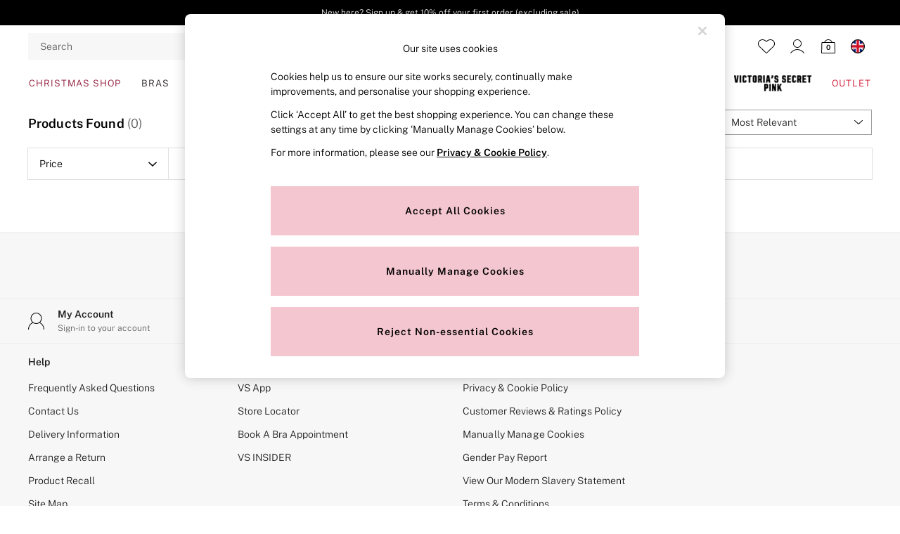

--- FILE ---
content_type: text/html; charset=utf-8
request_url: https://www.victoriassecret.co.uk/shop/brand-victoriassecretpink/colour-nude-pattern-plain-style-wideleg-use-holiday
body_size: 55971
content:
<!doctype html><html lang="en-GB" id="platform_modernisation" dir="ltr" data-tp-page="true"><head><meta http-equiv="X-UA-Compatible" content="IE=edge,chrome=1"/><meta name="viewport" content="width=device-width, initial-scale=1.0, maximum-scale=5.0"/><link rel="shortcut icon" href="/static-content/icons/favicon/victoriassecret.ico" type="image/x-icon"/><link rel="icon" href="/static-content/icons/favicon/victoriassecret.ico" type="image/x-icon"/>  
            
    <noscript id="header_version__preload">6.11.8</noscript>
    <noscript id="header_timestamp__preload">1764269240637</noscript>
    <link rel="preload" href="/static-content/ux-fabric/fonts/public-sans-600.woff2" as="font" type="font/woff2" crossorigin>
<link rel="preload" href="/static-content/ux-fabric/fonts/public-sans-300.woff2" as="font" type="font/woff2" crossorigin>
<link rel="preload" href="/static-content/ux-fabric/fonts/public-sans-800.woff2" as="font" type="font/woff2" crossorigin>
    <style id="font-ssr-styles-#platform_modernisation_header" type="text/css">
@font-face {
    font-family: "public-sans-600";
    src: url("/static-content/ux-fabric/fonts/public-sans-600.woff2") format('woff2');
    font-weight: 600;
}
@font-face {
    font-family: "public-sans-300";
    src: url("/static-content/ux-fabric/fonts/public-sans-300.woff2") format('woff2');
    font-weight: 300;
}
@font-face {
    font-family: "public-sans-800";
    src: url("/static-content/ux-fabric/fonts/public-sans-800.woff2") format('woff2');
    font-weight: 800;
}

#platform_modernisation_header {
    font-family: "public-sans-300", -apple-system, BlinkMacSystemFont, 'Segoe UI', Roboto, Oxygen, Ubuntu, Cantarell, 'Open Sans', 'Helvetica Neue', sans-serif;
}
</style>
    
    <meta name="apple-mobile-web-app-title" content="Victoria's Secret"/>
    <meta name="application-name" content="Victoria's Secret"/>

    
    <link rel="apple-touch-icon-precomposed" sizes="60x60" href="/static-content/icons/header/victoriassecret/shared/splashicons/ios-notification-60x60.png" /> <link rel="apple-touch-icon-precomposed" sizes="120x120" href="/static-content/icons/header/victoriassecret/shared/splashicons/ios-iphone-120x120.png" /> <link rel="apple-touch-icon-precomposed" sizes="152x152" href="/static-content/icons/header/victoriassecret/shared/splashicons/ios-ipad-152x152.png" /> <link rel="apple-touch-icon-precomposed" sizes="167x167" href="/static-content/icons/header/victoriassecret/shared/splashicons/ios-ipad-pro-167x167.png" /> <link rel="apple-touch-icon-precomposed" sizes="180x180" href="/static-content/icons/header/victoriassecret/shared/splashicons/ios-iphone-180x180.png" />  
    
    <script> if(!dataLayer) var dataLayer=[] </script> 
    <script name="headerConfigs">
            window.cloudHeader = { ...window.cloudHeader || {}, UCMEnabled: true, cookieConsent: false };
    </script>
    <link rel="preconnect" href="https://cdn.platform.next"/><link rel="preconnect" href="https://static.queue-it.net"/>
    
<script src="/static-content/abtesting-sdk/victoriassecret-uk_abplatformconfig.js" type="text/javascript"></script>
<script src="/static-content/abtesting-sdk/abplatform.js" type="text/javascript"></script>

    

<script nomodule type="text/javascript">

console.log("IE11 Closest polyfill loaded")

if (!Element.prototype.matches) {
    Element.prototype.matches =
      Element.prototype.msMatchesSelector ||
      Element.prototype.webkitMatchesSelector;
  }
  
  if (!Element.prototype.closest) {
    Element.prototype.closest = function(s) {
      var el = this;
  
      do {
        if (Element.prototype.matches.call(el, s)) return el;
        el = el.parentElement || el.parentNode;
      } while (el !== null && el.nodeType === 1);
      return null;
    };
  }
  </script>

<script src="/static-content/gtm-sdk/gtm.js" ></script>
<script type="text/javascript"> 

    function getCookieValue (cookieName) {        
        return ('; '+document.cookie).split("; " + cookieName + "=").pop().split(';')[0] || "";
    }

    function getDeviceType () {        
        return getCookieValue("NextDeviceType").toLowerCase() || "desktop"
    }
    if (window.document.querySelector("[data-tp-page='true']") || (window.platmodflags && window.platmodflags.gtmDataLayerEvents) && GoogleAnalyticsNext) {
         GoogleAnalyticsNext.Setup({
            siteLayout: getDeviceType(), 
            siteCountry: "GB", 
            siteLanguage: "en",
            siteUrl: "https://www.victoriassecret.co.uk",
        })
        GoogleAnalyticsNext.TrackSiteDetailsEvent({
            device_type: getDeviceType(),
            site_layout: getDeviceType(),
            site_country: "GB",
            site_language: "en",
            domain_name: "https://www.victoriassecret.co.uk",
            channel_country: "United Kingdom",
            channel_country_code: "GB",
            channel_currency_code: "GBP",
        }, "https://www.victoriassecret.co.uk")
        GoogleAnalyticsNext.TrackSimpleEvent({isUserConsentFeatureEnabled: "True"})
        GoogleAnalyticsNext.TrackSimpleEvent({isUserConsentDatabaseEnabled: "True"})
    }

</script>

        
        
<script src="https://cdn.cookielaw.org/scripttemplates/otSDKStub.js" type="text/javascript"
        data-document-language="true"
        charset="UTF-8" data-domain-script="b47417ff-f2ab-41db-9ef6-1b65037b4ae1">
</script>
<script type="text/javascript">
    function OptanonWrapper() {
        var UCMClosed = document.cookie.indexOf("OptanonAlertBoxClosed") > -1;
        if (UCMClosed && window.subjects["$ COOKIE_POLICY_CLOSE"]) {
            window.subjects["$ COOKIE_POLICY_CLOSE"].next()
        }
    }
</script>

        
    <script name="bloomreachSdk">
       const cloudHeaderConfig = window.cloudHeader || {};
        window.cloudHeader = { ...cloudHeaderConfig, bloomreach: {"apiConfigs":{"target":"https://api.e.victoriassecret.co.uk","token":"3b4e041c-ebd7-11eb-99b2-de4a346b5607"},"acceptedConfigs":{"new_experiments":{"mode":"async"},"track":{"visits":true,"activity":true,"google_analytics":false},"experimental":{"non_personalized_weblayers":true}},"rejectedConfigs":{"track":{"google_analytics":false,"visits":false,"activity":false},"experimental":{"non_personalized_weblayers":false},"new_experiments":{"mode":"async"}}}};
    </script>
    <script type="text/javascript" src="/static-content/vendors/bloomreach/bloomreach.sdk.min.js"></script>
        
<script type="text/javascript" src="//static.queue-it.net/script/queueclient.min.js"></script>
<script data-queueit-c="next" type="text/javascript" src="//static.queue-it.net/script/queueconfigloader.js"></script>
     
        <script src="/static-content/vendors/react/17.0.2/umd/react.production.min.js" defer></script>
                <script src="/static-content/vendors/react/17.0.2/umd/react-dom.production.min.js" defer></script>
        <script nomodule src="/static-content/vendors/core-js/3.18.3/core.min.js" defer></script>
        <script name="uxFabric">
        window.uxFabric = window.uxFabric || {};
        window.uxFabric["v3-victoriassecret-header"] = {"primary":{"main":"rgba(175, 80, 113, 1)","dark":"rgba(150, 55, 88, 1)","light":"rgba(188, 93, 126, 1)","contrast":"rgba(255, 255, 255, 1)","shades":{"4p":"rgba(175, 80, 113, 0.04)","8p":"rgba(175, 80, 113, 0.08)","12p":"rgba(175, 80, 113, 0.12)","disabled30p":"rgba(175, 80, 113, 0.3)","50p":"rgba(175, 80, 113, 0.5)"}},"secondary":{"main":"rgba(0, 0, 0, 1)","dark":"rgba(0, 0, 0, 1)","light":"rgba(51, 51, 51, 1)","contrast":"rgba(255, 255, 255, 1)","shades":{"4p":"rgba(0, 0, 0, 0.04)","8p":"rgba(0, 0, 0, 0.08)","12p":"rgba(0, 0, 0, 0.12)","disabled30p":"rgba(0, 0, 0, 0.3)","50p":"rgba(0, 0, 0, 0.5)"}},"text":{"primary":"rgba(0, 0, 0, 0.87)","secondary":"rgba(97, 97, 97, 1)","disabled":"rgba(0, 0, 0, 0.3)","contrast":"rgba(255, 255, 255, 1)"},"action":{"default":{"enabled":{"backgroundColor":"rgba(255, 255, 255, 1)","borderColor":"rgba(158, 158, 158, 1)","iconColor":"rgba(0, 0, 0, 1)"},"hovered":{"backgroundColor":"rgba(255, 255, 255, 1)","borderColor":"rgba(66, 66, 66, 1)"},"selected":{"backgroundColor":"rgba(255, 255, 255, 1)","borderColor":"rgba(0, 0, 0, 1)"},"disabled":{"backgroundColor":"rgba(255, 255, 255, 1)","borderColor":"rgba(189, 189, 189, 1)","iconColor":"rgba(179, 179, 179, 1)"},"error":{"backgroundColor":"rgba(255, 255, 255, 1)","borderColor":"rgba(217, 20, 64, 1)","iconColor":"rgba(0, 0, 0, 1)"}},"strong":{"enabled":{"backgroundColor":"rgba(247, 247, 247, 1)","borderColor":"rgba(247, 247, 247, 1)","borderBottomColor":"rgba(247, 247, 247, 1)"},"hovered":{"backgroundColor":"rgba(255, 255, 255, 1)","borderColor":"rgba(66, 66, 66, 1)","borderBottomColor":"rgba(66, 66, 66, 1)"},"selected":{"backgroundColor":"rgba(255, 255, 255, 1)","borderColor":"rgba(0, 0, 0, 1)","borderBottomColor":"rgba(0, 0, 0, 1)"},"disabled":{"backgroundColor":"rgba(255, 255, 255, 1)","borderColor":"rgba(189, 189, 189, 1)","borderBottomColor":"rgba(189, 189, 189, 1)"},"error":{"backgroundColor":"rgba(255, 255, 255, 1)","borderColor":"rgba(217, 20, 64, 1)","iconColor":"rgba(0, 0, 0, 1)","borderBottomColor":"rgba(217, 20, 64, 1)"}}},"grey":{"50":"rgba(250, 250, 250, 1)","100":"rgba(245, 245, 245, 1)","200":"rgba(238, 238, 238, 1)","300":"rgba(224, 224, 224, 1)","400":"rgba(189, 189, 189, 1)","500":"rgba(158, 158, 158, 1)","600":"rgba(117, 117, 117, 1)","700":"rgba(97, 97, 97, 1)","800":"rgba(66, 66, 66, 1)","900":"rgba(33, 33, 33, 1)","white":"rgba(255, 255, 255, 1)","black":"rgba(0, 0, 0, 1)"},"background":{"main":"rgba(247, 247, 247, 1)","paper":"rgba(255, 255, 255, 1)"},"interactive":{"focus":{"default":{"outlineColor":"rgba(29, 137, 221, 1)"}}},"brand":{"clearance":{"default":{"backgroundColor":"rgba(240, 78, 152, 1)","contrastTextColor":"rgba(255, 255, 255, 1)","textColor":"rgba(240, 78, 152, 1)"}},"markdown":{"default":{"backgroundColor":"rgba(208, 26, 66, 1)","contrastTextColor":"rgba(255, 255, 255, 1)","textColor":"rgba(45, 5, 150, 1)"}},"promotion":{"default":{"backgroundColor":"rgba(174, 128, 43, 1)","contrastTextColor":"rgba(255, 255, 255, 1)","iconColor":"rgba(255, 255, 255, 1)","textColor":"rgba(174, 128, 43, 1)"}},"sale":{"default":{"backgroundColor":"rgba(208, 26, 66, 1)","contrastTextColor":"rgba(255, 255, 255, 1)","textColor":"rgba(208, 26, 66, 1)"},"vip":{"enabled":{"backgroundColor":"rgba(236, 181, 107, 1)","contrastTextColor":"rgba(255, 255, 255, 1)","borderColor":"rgba(236, 181, 107, 1)","textColor":"rgba(236, 181, 107, 1)"},"disabled":{"backgroundColor":"rgba(236, 181, 107, 1)","contrastTextColor":"rgba(179, 179, 179, 1)","borderColor":"rgba(236, 181, 107, 1)","textColor":"rgba(236, 181, 107, 1)"}}},"error":{"default":{"textColor":"rgba(217, 20, 64, 1)"},"stock":{"textColor":"rgba(217, 20, 64, 1)"}},"info":{"default":{"textColor":"rgba(29, 137, 221, 1)"},"stock":{"textColor":"rgba(0, 0, 0, 1)"}},"success":{"default":{"textColor":"rgba(37, 127, 57, 1)"},"stock":{"textColor":"rgba(37, 127, 57, 1)"}},"warning":{"default":{"textColor":"rgba(216, 143, 49, 1)"},"stock":{"textColor":"rgba(216, 143, 49, 1)"}}},"components":{"alert":{"error":{"default":{"backgroundColor":"rgba(253, 243, 245, 1)","borderColor":"rgba(217, 20, 64, 1)","iconColor":"rgba(0, 0, 0, 1)","textColor":"rgba(0, 0, 0, 1)"}},"warning":{"default":{"backgroundColor":"rgba(253, 249, 245, 1)","borderColor":"rgba(216, 143, 49, 1)","iconColor":"rgba(0, 0, 0, 1)","textColor":"rgba(0, 0, 0, 1)"},"signal":{"backgroundColor":"rgba(238, 238, 238, 1)","borderColor":"rgba(238, 238, 238, 1)","iconColor":"rgba(0, 0, 0, 1)","textColor":"rgba(0, 0, 0, 1)"}},"info":{"default":{"backgroundColor":"rgba(244, 249, 253, 1)","borderColor":"rgba(29, 137, 221, 1)","iconColor":"rgba(0, 0, 0, 1)","textColor":"rgba(0, 0, 0, 1)"}},"success":{"default":{"backgroundColor":"rgba(244, 249, 246, 1)","borderColor":"rgba(37, 127, 57, 1)","iconColor":"rgba(0, 0, 0, 1)","textColor":"rgba(0, 0, 0, 1)"}}},"appBar":{"globalBar":{"default":{"backgroundColor":"rgba(175, 80, 113, 1)","borderColor":"rgba(175, 80, 113, 1)","iconColor":"rgba(255, 255, 255, 1)","button":{"outlined":{"secondary":{"enabled":{"backgroundColor":"rgba(176, 81, 114, 0)","borderColor":"rgba(255, 255, 255, 1)","contrastTextColor":"rgba(255, 255, 255, 1)"}},"primary":{"enabled":{"borderColor":"rgba(0, 0, 0, 1)"}}},"contained":{"primary":{"enabled":{"backgroundColor":"rgba(255, 255, 255, 1)","contained":{"primary":{"enabled":{"contrastTextColor":"rgba(0, 0, 0, 1)"}}}}}}},"textColor":"rgba(255, 255, 255, 1)","divider":{"default":{"borderColor":"rgba(255, 255, 255, 1)"}}}},"brandBar":{"default":{"backgroundColor":"rgba(255, 255, 255, 1)","borderColor":"rgba(255, 255, 255, 1)","iconColor":"rgba(0, 0, 0, 1)","textColor":"rgba(0, 0, 0, 1)","tab":{"default":{"active":{"borderColor":"rgba(0, 0, 0, 1)"},"enabled":{"borderColor":"rgba(158, 158, 158, 1)"}}},"button":{"outlined":{"primary":{"enabled":{"borderColor":"rgba(0, 0, 0, 1)"}}}}},"secure":{"borderColor":"rgba(238, 238, 238, 1)"}},"navBar":{"default":{"backgroundColor":"rgba(255, 255, 255, 1)","borderColor":"rgba(238, 238, 238, 0)","iconColor":"rgba(0, 0, 0, 1)","gradientLeft":"linear-gradient(to right, rgba(255, 255, 255, 1), rgba(255, 255, 255, 0))","gradientRight":"linear-gradient(to right, rgba(255, 255, 255, 0.01), rgba(255, 255, 255, 1))"}},"backToNext":{"default":{"backgroundColor":"rgba(0, 0, 0, 1)","textColor":"rgba(255, 255, 255, 1)","iconColor":"rgba(255, 255, 255, 1)"}}},"avatar":{"root":{"borderColor":"rgba(255, 255, 255, 1)"},"iconAvatar":{"backgroundColor":"rgba(247, 247, 247, 1)","iconColor":"rgba(0, 0, 0, 1)"},"textAvatar":{"backgroundColor":"rgba(247, 247, 247, 1)","textColor":"rgba(0, 0, 0, 1)"}},"backdrop":{"default":{"backgroundColor":"rgba(0, 0, 0, 0.8)"},"paper":{"backgroundColor":"rgba(255, 255, 255, 0.8)"}},"badge":{"primary":{"backgroundColor":"rgba(175, 80, 113, 1)","iconColor":"rgba(255, 255, 255, 1)","textColor":"rgba(255, 255, 255, 1)"},"secondary":{"backgroundColor":"rgba(0, 0, 0, 1)","iconColor":"rgba(255, 255, 255, 1)","textColor":"rgba(255, 255, 255, 1)"},"notification":{"backgroundColor":"rgba(175, 80, 113, 1)","iconColor":"rgba(255, 255, 255, 1)","textColor":"rgba(255, 255, 255, 1)"}},"breadcrumb":{"default":{"backgroundColor":"rgba(247, 247, 247, 1)","borderBottomColor":"rgba(234, 234, 234, 1)","borderTopColor":"rgba(234, 234, 234, 1)","button":{"enabled":{"backgroundColor":"rgba(255, 255, 255, 1)","borderTopColor":"rgba(234, 234, 234, 1)","borderBottomColor":"rgba(234, 234, 234, 1)","borderLeftColor":"rgba(234, 234, 234, 1)","borderRightColor":"rgba(234, 234, 234, 1)","contrastTextColor":"rgba(0, 0, 0, 1)","iconColor":"rgba(0, 0, 0, 1)"},"hovered":{"backgroundColor":"rgba(255, 255, 255, 1)","borderTopColor":"rgba(234, 234, 234, 1)","borderBottomColor":"rgba(234, 234, 234, 1)","borderLeftColor":"rgba(234, 234, 234, 1)","borderRightColor":"rgba(234, 234, 234, 1)","contrastTextColor":"rgba(0, 0, 0, 1)","iconColor":"rgba(0, 0, 0, 1)"}},"gradientLeft":"linear-gradient(to right, rgba(247, 247, 247, 1), rgba(247, 247, 247, 0))","gradientRight":"linear-gradient(to right, rgba(247, 247, 247, 0), rgba(247, 247, 247, 1))"}},"button":{"contained":{"primary":{"enabled":{"contrastTextColor":"rgba(0, 0, 0, 1)","iconColor":"rgba(255, 255, 255, 1)","backgroundColor":"rgba(244, 198, 207, 1)"},"hovered":{"backgroundColor":"rgba(241, 213, 219, 1)","contrastTextColor":"rgba(0, 0, 0, 1)","iconColor":"rgba(255, 255, 255, 1)"},"disabled":{"backgroundColor":"rgba(249, 226, 231, 1)","contrastTextColor":"rgba(198, 184, 187, 1)","iconColor":"rgba(255, 255, 255, 1)"}},"secondary":{"enabled":{"backgroundColor":"rgba(0, 0, 0, 1)","contrastTextColor":"rgba(255, 255, 255, 1)","iconColor":"rgba(255, 255, 255, 1)"},"hovered":{"backgroundColor":"rgba(0, 0, 0, 1)","contrastTextColor":"rgba(255, 255, 255, 1)","iconColor":"rgba(255, 255, 255, 1)"},"disabled":{"backgroundColor":"rgba(179, 179, 179, 1)","contrastTextColor":"rgba(255, 255, 255, 1)","iconColor":"rgba(255, 255, 255, 1)"}},"sale":{"vip":{"enabled":{"backgroundColor":"rgba(236, 181, 107, 1)","contrastTextColor":"rgba(0, 0, 0, 1)","iconColor":"rgba(0, 0, 0, 1)"},"hovered":{"backgroundColor":"rgba(238, 188, 122, 1)","contrastTextColor":"rgba(0, 0, 0, 1)","iconColor":"rgba(0, 0, 0, 1)"},"disabled":{"backgroundColor":"rgba(249, 233, 211, 1)","contrastTextColor":"rgba(179, 179, 179, 1)","iconColor":"rgba(179, 179, 179, 1)"}}}},"outlined":{"primary":{"enabled":{"backgroundColor":"rgba(255, 255, 255, 1)","borderColor":"rgba(175, 80, 113, 1)","contrastTextColor":"rgba(175, 80, 113, 1)","iconColor":"rgba(175, 80, 113, 1)"},"hovered":{"backgroundColor":"rgba(255, 255, 255, 1)","borderColor":"rgba(175, 80, 113, 1)","contrastTextColor":"rgba(175, 80, 113, 1)","iconColor":"rgba(175, 80, 113, 1)"},"disabled":{"backgroundColor":"rgba(255, 255, 255, 1)","borderColor":"rgba(175, 80, 113, 1)","contrastTextColor":"rgba(175, 80, 113, 1)","iconColor":"rgba(175, 80, 113, 1)"}},"secondary":{"enabled":{"backgroundColor":"rgba(255, 255, 255, 1)","borderColor":"rgba(0, 0, 0, 1)","contrastTextColor":"rgba(0, 0, 0, 1)","iconColor":"rgba(0, 0, 0, 1)"},"hovered":{"backgroundColor":"rgba(255, 255, 255, 1)","borderColor":"rgba(51, 51, 51, 1)","contrastTextColor":"rgba(51, 51, 51, 1)","iconColor":"rgba(51, 51, 51, 1)"},"disabled":{"backgroundColor":"rgba(255, 255, 255, 1)","borderColor":"rgba(179, 179, 179, 1)","contrastTextColor":"rgba(179, 179, 179, 1)","iconColor":"rgba(179, 179, 179, 1)"}}},"unstyled":{"primary":{"enabled":{"contrastTextColor":"rgba(175, 80, 113, 1)","iconColor":"rgba(175, 80, 113, 1)"},"hovered":{"contrastTextColor":"rgba(175, 80, 113, 1)","iconColor":"rgba(175, 80, 113, 1)"},"disabled":{"contrastTextColor":"rgba(175, 80, 113, 1)","iconColor":"rgba(175, 80, 113, 1)"}},"secondary":{"enabled":{"contrastTextColor":"rgba(0, 0, 0, 1)","iconColor":"rgba(0, 0, 0, 1)"},"hovered":{"contrastTextColor":"rgba(51, 51, 51, 1)","iconColor":"rgba(51, 51, 51, 1)"},"disabled":{"contrastTextColor":"rgba(179, 179, 179, 1)","iconColor":"rgba(179, 179, 179, 1)"}}}},"buttonGroup":{"default":{"borderBottomColor":"rgba(158, 158, 158, 1)","borderTopColor":"rgba(158, 158, 158, 1)","borderColor":"rgba(158, 158, 158, 1)"}},"card":{"cardHeader":{"default":{"backgroundColor":"rgba(255, 255, 255, 1)","borderColor":"rgba(238, 238, 238, 1)","textColor":"rgba(0, 0, 0, 1)","iconColor":"rgba(0, 0, 0, 1)"}},"cardActions":{"default":{"backgroundColor":"rgba(247, 247, 247, 1)","borderColor":"rgba(238, 238, 238, 1)"}},"cardContent":{"default":{"backgroundColor":"rgba(255, 255, 255, 1)","borderColor":"rgba(217, 217, 217, 1)"}}},"checkbox":{"default":{"unselected":{"enabled":{"backgroundColor":"rgba(255, 255, 255, 1)","borderColor":"rgba(146, 146, 146, 1)"},"hovered":{"backgroundColor":"rgba(255, 255, 255, 1)","borderColor":"rgba(0, 0, 0, 1)"},"disabled":{"backgroundColor":"rgba(255, 255, 255, 1)","borderColor":"rgba(189, 189, 189, 1)"}},"selected":{"enabled":{"backgroundColor":"rgba(255, 255, 255, 1)","borderColor":"rgba(175, 80, 113, 1)"},"hovered":{"backgroundColor":"rgba(255, 255, 255, 1)","borderColor":"rgba(175, 80, 113, 1)"},"disabled":{"backgroundColor":"rgba(247, 247, 247, 1)","borderColor":"rgba(189, 189, 189, 1)"}},"checkmark":{"enabled":{"iconColor":"rgba(0, 0, 0, 1)"},"disabled":{"iconColor":"rgba(189, 189, 189, 1)"}}}},"chip":{"filled":{"default":{"enabled":{"backgroundColor":"rgba(247, 247, 247, 1)","contrastTextColor":"rgba(0, 0, 0, 1)","iconColor":"rgba(0, 0, 0, 1)"},"hovered":{"backgroundColor":"rgba(234, 234, 234, 1)","contrastTextColor":"rgba(0, 0, 0, 1)","iconColor":"rgba(0, 0, 0, 1)"},"disabled":{"backgroundColor":"rgba(247, 247, 247, 1)","contrastTextColor":"rgba(179, 179, 179, 1)","iconColor":"rgba(179, 179, 179, 1)"}},"attribute":{"enabled":{"backgroundColor":"rgba(253, 245, 243, 1)","contrastTextColor":"rgba(0, 0, 0, 1)"}}},"outlined":{"default":{"enabled":{"backgroundColor":"rgba(255, 255, 255, 1)","borderColor":"rgba(148, 148, 148, 1)","contrastTextColor":"rgba(0, 0, 0, 1)","iconColor":"rgba(0, 0, 0, 1)"},"hovered":{"backgroundColor":"rgba(247, 247, 247, 1)","borderColor":"rgba(66, 66, 66, 1)","contrastTextColor":"rgba(0, 0, 0, 1)","iconColor":"rgba(0, 0, 0, 1)"},"disabled":{"backgroundColor":"rgba(255, 255, 255, 1)","borderColor":"rgba(179, 179, 179, 1)","contrastTextColor":"rgba(179, 179, 179, 1)","iconColor":"rgba(179, 179, 179, 1)"}}}},"dialog":{"dialogHeader":{"default":{"backgroundColor":"rgba(255, 255, 255, 1)","borderBottomColor":"rgba(238, 238, 238, 0)","borderColor":"rgba(247, 247, 247, 1)","textColor":"rgba(0, 0, 0, 1)","iconColor":"rgba(0, 0, 0, 1)"}},"dialogContent":{"default":{"backgroundColor":"rgba(255, 255, 255, 1)","borderColor":"rgba(238, 238, 238, 1)","textColor":"rgba(0, 0, 0, 1)"}},"dialogActions":{"default":{"backgroundColor":"rgba(255, 255, 255, 1)","borderColor":"rgba(238, 238, 238, 1)","borderTopColor":"rgba(238, 238, 238, 0)","textColor":"rgba(0, 0, 0, 1)"}}},"divider":{"default":{"borderColor":"rgba(238, 238, 238, 1)"},"strong":{"borderColor":"rgba(148, 148, 148, 1)"}},"drawer":{"default":{"iconColor":"rgba(255, 255, 255, 1)"}},"floatingActionButton":{"default":{"enabled":{"backgroundColor":"rgba(0, 0, 0, 1)","iconColor":"rgba(255, 255, 255, 1)"},"focused":{"backgroundColor":"rgba(0, 0, 0, 1)","iconColor":"rgba(255, 255, 255, 1)"},"hovered":{"backgroundColor":"rgba(51, 51, 51, 1)","iconColor":"rgba(255, 255, 255, 1)"}}},"footer":{"default":{"backgroundColor":"rgba(247, 247, 247, 1)","action":{"default":{"enabled":{"iconColor":"rgba(0, 0, 0, 1)"}}},"link":{"primary":{"enabled":{"textColor":"rgba(175, 80, 113, 1)"},"hovered":{"textColor":"rgba(175, 80, 113, 1)"}},"inherit":{"enabled":{"textColor":"rgba(0, 0, 0, 1)"},"hovered":{"textColor":"rgba(0, 0, 0, 1)"}}},"text":{"primary":"rgba(0, 0, 0, 1)","secondary":"rgba(97, 97, 97, 1)"},"divider":{"default":{"borderColor":"rgba(238, 238, 238, 1)"}}}},"imageCarousel":{"gallery":{"enabled":{"borderColor":"rgba(238, 238, 238, 1)"}},"default":{"button":{"contained":{"addToBag":{"enabled":{"backgroundColor":"rgba(244, 198, 207, 1)","textColor":"rgba(0, 0, 0, 1)","iconColor":"rgba(0, 0, 0, 1)"},"hovered":{"backgroundColor":"rgba(247, 212, 219, 1)","textColor":"rgba(0, 0, 0, 1)","iconColor":"rgba(0, 0, 0, 1)"},"disabled":{"backgroundColor":"rgba(249, 226, 231, 1)","textColor":"rgba(0, 0, 0, 1)","iconColor":"rgba(0, 0, 0, 1)"}}},"outlined":{"enlarge":{"enabled":{"backgroundColor":"rgba(255, 255, 255, 0.8)","borderColor":"rgba(255, 255, 255, 0.8)","iconColor":"rgba(0, 0, 0, 1)"},"hovered":{"backgroundColor":"rgba(255, 255, 255, 0.8)","borderColor":"rgba(255, 255, 255, 0.8)","iconColor":"rgba(0, 0, 0, 1)"},"disabled":{"backgroundColor":"rgba(255, 255, 255, 0.8)","borderColor":"rgba(255, 255, 255, 0.8)","iconColor":"rgba(179, 179, 179, 1)"}},"favourite":{"enabled":{"backgroundColor":"rgba(255, 255, 255, 1)","borderColor":"rgba(148, 148, 148, 1)","iconColor":"rgba(0, 0, 0, 1)"},"hovered":{"backgroundColor":"rgba(255, 255, 255, 1)","borderColor":"rgba(0, 0, 0, 1)","iconColor":"rgba(0, 0, 0, 1)"},"disabled":{"backgroundColor":"rgba(255, 255, 255, 1)","borderColor":"rgba(189, 189, 189, 1)","iconColor":"rgba(179, 179, 179, 1)"}},"navigation":{"enabled":{"backgroundColor":"rgba(234, 234, 234, 0.5)","borderColor":"rgba(234, 234, 234, 1)","iconColor":"rgba(0, 0, 0, 1)"},"hovered":{"backgroundColor":"rgba(234, 234, 234, 0.5)","borderColor":"rgba(234, 234, 234, 0.5)","iconColor":"rgba(0, 0, 0, 1)"},"disabled":{"backgroundColor":"rgba(234, 234, 234, 0.5)","borderColor":"rgba(234, 234, 234, 0.5)","iconColor":"rgba(179, 179, 179, 1)"}},"video":{"enabled":{"backgroundColor":"rgba(255, 255, 255, 1)","borderColor":"rgba(148, 148, 148, 1)","iconColor":"rgba(0, 0, 0, 1)"},"hovered":{"backgroundColor":"rgba(255, 255, 255, 1)","borderColor":"rgba(0, 0, 0, 1)","iconColor":"rgba(0, 0, 0, 1)"},"disabled":{"backgroundColor":"rgba(255, 255, 255, 1)","borderColor":"rgba(189, 189, 189, 1)","iconColor":"rgba(0, 0, 0, 1)"}}}}}},"link":{"primary":{"enabled":{"textColor":"rgba(175, 80, 113, 1)"},"hovered":{"textColor":"rgba(175, 80, 113, 1)"}},"inherit":{"enabled":{"textColor":"rgba(0, 0, 0, 1)"},"hovered":{"textColor":"rgba(0, 0, 0, 1)"}},"contrast":{"enabled":{"textColor":"rgba(255, 255, 255, 1)"},"hovered":{"textColor":"rgba(255, 255, 255, 1)"}}},"menu":{"default":{"root":{"backgroundColor":"rgba(255, 255, 255, 1)","borderColor":"rgba(222, 222, 222, 1)"},"enabled":{"textColor":"rgba(0, 0, 0, 1)"},"disabled":{"textColor":"rgba(179, 179, 179, 1)"},"hovered":{"backgroundColor":"rgba(102, 102, 102, 1)","textColor":"rgba(255, 255, 255, 1)"},"selected":{"backgroundColor":"rgba(102, 102, 102, 1)","textColor":"rgba(255, 255, 255, 1)"}},"megaMenu":{"default":{"backgroundColor":"rgba(255, 255, 255, 1)","textColor":"rgba(0, 0, 0, 1)"},"mission":{"backgroundColor":"rgba(247, 247, 247, 1)","textColor":"rgba(0, 0, 0, 1)"},"gutter":{"backgroundColor":"rgba(255, 255, 255, 0)"},"navigationList":{"default":{"divider":{"default":{"borderColor":"rgba(238, 238, 238, 1)"}}},"quickLinks":{"backgroundColor":"rgba(247, 247, 247, 1)","divider":{"default":{"borderColor":"rgba(238, 238, 238, 1)"}}}}},"searchMenu":{"default":{"backgroundColor":"rgba(255, 255, 255, 1)","borderColor":"rgba(158, 158, 158, 1)"},"enriched":{"backgroundColor":"rgba(255, 255, 255, 1)"}}},"pagination":{"imageCarousel":{"root":{"backgroundColor":"rgba(255, 255, 255, 0)","borderColor":"rgba(255, 255, 255, 0)"},"enabled":{"backgroundColor":"rgba(255, 255, 255, 1)","borderColor":"rgba(158, 158, 158, 1)","iconColor":"rgba(0, 0, 0, 1)"},"active":{"borderColor":"rgba(0, 0, 0, 1)","backgroundColor":"rgba(0, 0, 0, 1)","iconColor":"rgba(255, 255, 255, 1)"}},"thumbnailCarousel":{"root":{"backgroundColor":"rgba(255, 255, 255, 0.4)","borderColor":"rgba(238, 238, 238, 1)"},"enabled":{"borderColor":"rgba(204, 204, 204, 1)"},"hovered":{"borderColor":"rgba(158, 158, 158, 1)"},"active":{"borderColor":"rgba(0, 0, 0, 1)"}}},"pill":{"date":{"active":{"backgroundColor":"rgba(255, 255, 255, 0)","borderColor":"rgba(175, 80, 113, 1)","textColor":"rgba(0, 0, 0, 1)"},"current":{"backgroundColor":"rgba(255, 255, 255, 0)","borderColor":"rgba(148, 148, 148, 1)","textColor":"rgba(0, 0, 0, 1)"},"disabled":{"backgroundColor":"rgba(247, 247, 247, 0)","borderColor":"rgba(234, 234, 234, 0)","textColor":"rgba(179, 179, 179, 1)"},"enabled":{"backgroundColor":"rgba(255, 255, 255, 0)","borderColor":"rgba(148, 148, 148, 0)","textColor":"rgba(0, 0, 0, 1)"},"hovered":{"backgroundColor":"rgba(255, 255, 255, 0)","borderColor":"rgba(175, 80, 113, 1)","textColor":"rgba(0, 0, 0, 1)"}},"default":{"active":{"backgroundColor":"rgba(255, 255, 255, 1)","borderColor":"rgba(175, 80, 113, 1)","textColor":"rgba(0, 0, 0, 1)"},"disabled":{"backgroundColor":"rgba(247, 247, 247, 1)","borderColor":"rgba(234, 234, 234, 1)","highlightColor1":"rgba(234, 234, 234, 1)","highlightColor2":"rgba(234, 234, 234, 0)","textColor":"rgba(209, 209, 209, 1)"},"disabledActive":{"backgroundColor":"rgba(175, 80, 113, 0.05)","borderColor":"rgba(0, 0, 0, 1)","highlightColor1":"rgba(234, 234, 234, 1)","highlightColor2":"rgba(234, 234, 234, 0)","textColor":"rgba(209, 209, 209, 1)"},"enabled":{"backgroundColor":"rgba(255, 255, 255, 1)","borderColor":"rgba(148, 148, 148, 1)","textColor":"rgba(0, 0, 0, 1)"},"hovered":{"backgroundColor":"rgba(255, 255, 255, 1)","borderColor":"rgba(175, 80, 113, 1)","textColor":"rgba(0, 0, 0, 1)"}},"image":{"root":{"button":{"enabled":{"backgroundColor":"rgba(247, 247, 247, 1)","borderColor":"rgba(238, 238, 238, 1)","textColor":"rgba(0, 0, 0, 1)"},"hovered":{"backgroundColor":"rgba(247, 247, 247, 1)","borderColor":"rgba(66, 66, 66, 1)","textColor":"rgba(0, 0, 0, 1)"}},"hovered":{"backgroundColor":"rgba(247, 247, 247, 1)"}},"active":{"backgroundColor":"rgba(255, 255, 255, 1)","borderColor":"rgba(175, 80, 113, 1)","textColor":"rgba(0, 0, 0, 1)"},"disabled":{"backgroundColor":"rgba(247, 247, 247, 1)","borderColor":"rgba(234, 234, 234, 1)","highlightColor1":"rgba(234, 234, 234, 1)","highlightColor2":"rgba(234, 234, 234, 0)","textColor":"rgba(209, 209, 209, 1)"},"disabledActive":{"backgroundColor":"rgba(247, 247, 247, 1)","borderColor":"rgba(0, 0, 0, 1)","highlightColor1":"rgba(234, 234, 234, 1)","highlightColor2":"rgba(234, 234, 234, 0)","textColor":"rgba(209, 209, 209, 1)"},"enabled":{"backgroundColor":"rgba(255, 255, 255, 1)","borderColor":"rgba(148, 148, 148, 1)","textColor":"rgba(0, 0, 0, 1)"},"hovered":{"backgroundColor":"rgba(255, 255, 255, 1)","borderColor":"rgba(175, 80, 113, 1)","textColor":"rgba(0, 0, 0, 1)"}}},"progress":{"circular":{"default":{"highlightColor":"rgba(0, 0, 0, 1)"}},"linear":{"reviews":{"root":{"backgroundColor":"rgba(247, 247, 247, 1)"},"enabled":{"backgroundColor":"rgba(255, 255, 255, 1)","highlightColor":"rgba(175, 80, 113, 1)"},"hovered":{"backgroundColor":"rgba(255, 255, 255, 1)","highlightColor":"rgba(175, 80, 113, 1)"},"disabled":{"backgroundColor":"rgba(255, 255, 255, 1)"}}}},"radio":{"default":{"unselected":{"enabled":{"backgroundColor":"rgba(255, 255, 255, 1)","borderColor":"rgba(146, 146, 146, 1)"},"hovered":{"backgroundColor":"rgba(255, 255, 255, 1)","borderColor":"rgba(0, 0, 0, 1)"},"disabled":{"backgroundColor":"rgba(247, 247, 247, 1)","borderColor":"rgba(189, 189, 189, 1)"}},"selected":{"enabled":{"backgroundColor":"rgba(255, 255, 255, 1)","borderColor":"rgba(175, 80, 113, 1)"},"hovered":{"backgroundColor":"rgba(255, 255, 255, 1)","borderColor":"rgba(175, 80, 113, 1)"},"disabled":{"backgroundColor":"rgba(247, 247, 247, 1)","borderColor":"rgba(189, 189, 189, 1)"}},"checkmark":{"enabled":{"iconColor":"rgba(0, 0, 0, 1)"},"disabled":{"iconColor":"rgba(189, 189, 189, 1)"}}}},"rating":{"default":{"enabled":{"backgroundColor":"rgba(0, 0, 0, 1)"},"hovered":{"backgroundColor":"rgba(0, 0, 0, 1)"},"disabled":{"backgroundColor":"rgba(224, 224, 224, 1)"}}},"ribbon":{"default":{"root":{"button":{"outlined":{"navigation":{"hovered":{"backgroundColor":"rgba(255, 255, 255, 1)","borderColor":"rgba(234, 234, 234, 0)","iconColor":"rgba(0, 0, 0, 1)"},"enabled":{"iconColor":"rgba(0, 0, 0, 1)","backgroundColor":"rgba(255, 255, 255, 1)","borderColor":"rgba(234, 234, 234, 0)"}}}}},"enabled":{"borderColor":"rgba(234, 234, 234, 0)"}},"recentlyViewed":{"root":{"borderColor":"rgba(238, 238, 238, 1)","chip":{"outlined":{"timestamp":{"enabled":{"borderColor":"rgba(238, 238, 238, 1)","backgroundColor":"rgba(247, 247, 247, 1)","textColor":"rgba(0, 0, 0, 1)"}}}}},"enabled":{"borderColor":"rgba(234, 234, 234, 1)","chip":{"outlined":{"bag":{"enabled":{"backgroundColor":"rgba(0, 0, 0, 1)","borderColor":"rgba(0, 0, 0, 1)","textColor":"rgba(255, 255, 255, 1)"}}}}}}},"searchBanner":{"default":{"banner":{"root":{"backgroundColor":"rgba(247, 247, 247, 1)"},"copyText":{"textColor":"rgba(0, 0, 0, 1)","link":{"primary":{"enabled":{"contrastTextColor":"rgba(175, 80, 113, 1)"},"hovered":{"contrastTextColor":"rgba(175, 80, 113, 1)"}}}},"chips":{"outlined":{"enabled":{"backgroundColor":"rgba(255, 255, 255, 1)","borderColor":"rgba(148, 148, 148, 1)","contrastTextColor":"rgba(0, 0, 0, 1)"},"hovered":{"backgroundColor":"rgba(247, 247, 247, 1)","borderColor":"rgba(0, 0, 0, 1)","contrastTextColor":"rgba(0, 0, 0, 1)"}}},"imageChips":{"backgroundColor":"rgba(247, 247, 247, 1)","textColor":"rgba(0, 0, 0, 1)","enabled":{"borderColor":"rgba(148, 148, 148, 0)"},"hovered":{"borderColor":"rgba(66, 66, 66, 0)"}}},"stripBanner":{"backgroundColor":"rgba(239, 206, 213, 1)","borderColor":"rgba(224, 224, 224, 0)","button":{"backgroundColor":"rgba(255, 255, 255, 1)","borderColor":"rgba(0, 0, 0, 1)","contrastTextColor":"rgba(0, 0, 0, 1)"},"typography":{"textColor":"rgba(0, 0, 0, 1)"}}}},"skeleton":{"default":{"backgroundColor":"rgba(245, 245, 245, 1)"}},"tab":{"default":{"root":{"borderColor":"rgba(0, 0, 0, 1)"},"enabled":{"backgroundColor":"rgba(255, 255, 255, 1)","borderBottomColor":"rgba(0, 0, 0, 1)","borderColor":"rgba(158, 158, 158, 1)","textColor":"rgba(0, 0, 0, 1)"},"hovered":{"backgroundColor":"rgba(247, 247, 247, 1)","borderBottomColor":"rgba(0, 0, 0, 1)","borderColor":"rgba(158, 158, 158, 1)","textColor":"rgba(0, 0, 0, 1)"},"active":{"backgroundColor":"rgba(255, 255, 255, 1)","borderBottomColor":"rgba(255, 255, 255, 1)","borderColor":"rgba(0, 0, 0, 1)","highlightColor":"rgba(175, 80, 113, 1)","textColor":"rgba(0, 0, 0, 1)"},"disabled":{"backgroundColor":"rgba(247, 247, 247, 1)","borderBottomColor":"rgba(0, 0, 0, 1)","borderColor":"rgba(158, 158, 158, 1)","highlightColor":"rgba(158, 158, 158, 1)","textColor":"rgba(179, 179, 179, 1)"}},"nav":{"default":{"enabled":{"backgroundColor":"rgba(0, 0, 0, 0)","textColor":"rgba(34, 29, 29, 1)"},"active":{"backgroundColor":"rgba(255, 255, 255, 1)","textColor":"rgba(34, 29, 29, 1)","highlightColor":"rgba(0, 0, 0, 1)"}},"sale":{"enabled":{"textColor":"rgba(240, 78, 152, 1)"},"active":{"textColor":"rgba(208, 26, 66, 1)"}},"clearance":{"enabled":{"textColor":"rgba(239, 122, 34, 1)"},"active":{"textColor":"rgba(239, 122, 34, 1)"}}}},"table":{"default":{"enabled":{"root":{"backgroundColor":"rgba(255, 255, 255, 1)","borderColor":"rgba(234, 234, 234, 1)"},"cellHeader":{"backgroundColor":"rgba(247, 247, 247, 1)","borderColor":"rgba(234, 234, 234, 1)","borderBottomColor":"rgba(158, 158, 158, 1)","textColor":"rgba(0, 0, 0, 1)"},"cellBodyOdd":{"backgroundColor":"rgba(255, 255, 255, 1)","borderColor":"rgba(234, 234, 234, 1)","borderBottomColor":"rgba(234, 234, 234, 1)","textColor":"rgba(0, 0, 0, 1)"},"cellBodyEven":{"backgroundColor":"rgba(247, 247, 247, 1)","borderColor":"rgba(234, 234, 234, 1)","borderBottomColor":"rgba(234, 234, 234, 1)","textColor":"rgba(0, 0, 0, 1)"}}}},"toggleButton":{"selected":{"default":{"backgroundColor":"rgba(255, 255, 255, 1)","borderColor":"rgba(175, 80, 113, 1)"}}},"tooltip":{"default":{"backgroundColor":"rgba(255, 255, 255, 1)","borderColor":"rgba(238, 238, 238, 1)","textColor":"rgba(0, 0, 0, 1)"}}},"global":{"h1":{"fontFamily":"public-sans-600","fontWeight":600,"textTransform":"none","textDecoration":"none","fontSize":"1.125rem","letterSpacing":0,"lineHeight":1.5},"h2":{"fontFamily":"public-sans-600","fontWeight":600,"textTransform":"none","textDecoration":"none","fontSize":"1rem","letterSpacing":0,"lineHeight":1.5},"h3":{"fontFamily":"public-sans-600","fontWeight":600,"textTransform":"none","textDecoration":"none","fontSize":"0.9375rem","letterSpacing":0,"lineHeight":1.5},"h4":{"fontFamily":"public-sans-600","fontWeight":600,"textTransform":"none","textDecoration":"none","fontSize":"0.875rem","letterSpacing":0,"lineHeight":1.5},"h5":{"fontFamily":"public-sans-600","fontWeight":600,"textTransform":"none","textDecoration":"none","fontSize":"0.8125rem","letterSpacing":0,"lineHeight":1.5},"h6":{"fontFamily":"public-sans-600","fontWeight":600,"textTransform":"none","textDecoration":"none","fontSize":"0.75rem","letterSpacing":0,"lineHeight":1.5},"body1":{"fontFamily":"public-sans-300","fontWeight":300,"textTransform":"none","textDecoration":"none","fontSize":"0.875rem","letterSpacing":0,"lineHeight":1.5},"body2":{"fontFamily":"public-sans-300","fontWeight":300,"textTransform":"none","textDecoration":"none","fontSize":"0.75rem","letterSpacing":0,"lineHeight":1.5},"body3":{"fontFamily":"public-sans-600","fontWeight":600,"textTransform":"none","textDecoration":"none","fontSize":"0.875rem","letterSpacing":0,"lineHeight":1.5},"body4":{"fontFamily":"public-sans-600","fontWeight":600,"textTransform":"none","textDecoration":"none","fontSize":"0.75rem","letterSpacing":0,"lineHeight":1.5},"body5":{"fontFamily":"public-sans-800","fontWeight":800,"textTransform":"uppercase","textDecoration":"none","fontSize":"0.875rem","letterSpacing":1,"lineHeight":1.5},"body6":{"fontFamily":"public-sans-800","fontWeight":800,"textTransform":"uppercase","textDecoration":"none","fontSize":"0.75rem","letterSpacing":1,"lineHeight":1.5},"subtitle1":{"fontFamily":"public-sans-300","fontWeight":300,"textTransform":"none","textDecoration":"none","fontSize":"1rem","letterSpacing":0,"lineHeight":1.5},"subtitle2":{"fontFamily":"public-sans-600","fontWeight":600,"textTransform":"none","textDecoration":"none","fontSize":"0.875rem","letterSpacing":0,"lineHeight":1.5},"overline":{"fontFamily":"public-sans-300","fontWeight":300,"textTransform":"uppercase","textDecoration":"none","fontSize":"0.75rem","letterSpacing":1,"lineHeight":1.5},"caption":{"fontFamily":"public-sans-300","fontWeight":300,"textTransform":"none","textDecoration":"none","fontSize":"0.75rem","letterSpacing":0,"lineHeight":1.5}},"component":{"buttonLarge":{"fontFamily":"public-sans-600","fontWeight":600,"textTransform":"uppercase","textDecoration":"none","fontSize":"1rem","letterSpacing":1,"lineHeight":1.5},"buttonMedium":{"fontFamily":"public-sans-600","fontWeight":600,"textTransform":"uppercase","textDecoration":"none","fontSize":"0.875rem","letterSpacing":1,"lineHeight":1.5},"buttonSmall":{"fontFamily":"public-sans-600","fontWeight":600,"textTransform":"uppercase","textDecoration":"none","fontSize":"0.75rem","letterSpacing":1,"lineHeight":1.5},"inputLabel1":{"fontFamily":"public-sans-300","fontWeight":300,"textTransform":"none","textDecoration":"none","fontSize":"0.875rem","letterSpacing":0,"lineHeight":1.5},"inputLabel2":{"fontFamily":"public-sans-300","fontWeight":300,"textTransform":"none","textDecoration":"none","fontSize":"0.75rem","letterSpacing":0,"lineHeight":1.5},"inputText":{"fontFamily":"public-sans-300","fontWeight":300,"textTransform":"none","textDecoration":"none","fontSize":"0.875rem","letterSpacing":0,"lineHeight":1.5},"menuItem":{"fontFamily":"public-sans-300","fontWeight":300,"textTransform":"none","textDecoration":"none","fontSize":"0.875rem","letterSpacing":0,"lineHeight":1.5},"menuItemDense":{"fontFamily":"public-sans-300","fontWeight":300,"textTransform":"none","textDecoration":"none","fontSize":"0.875rem","letterSpacing":0,"lineHeight":1.5},"pillLabel1":{"fontFamily":"public-sans-300","fontWeight":300,"textTransform":"none","textDecoration":"none","fontSize":"0.875rem","letterSpacing":0,"lineHeight":1.5},"pillLabel2":{"fontFamily":"public-sans-600","fontWeight":600,"textTransform":"none","textDecoration":"none","fontSize":"0.875rem","letterSpacing":0,"lineHeight":1.5},"tabText1":{"fontFamily":"public-sans-300","fontWeight":300,"textTransform":"capitalize","textDecoration":"none","fontSize":"0.8125rem","letterSpacing":0,"lineHeight":1.5},"tabText2":{"fontFamily":"public-sans-600","fontWeight":600,"textTransform":"capitalize","textDecoration":"none","fontSize":"0.8125rem","letterSpacing":0,"lineHeight":1.5},"tabTextNav":{"fontFamily":"public-sans-300","fontWeight":300,"textTransform":"uppercase","textDecoration":"none","fontSize":"0.8125rem","letterSpacing":1,"lineHeight":1.5},"chip":{"fontFamily":"public-sans-300","fontWeight":300,"textTransform":"none","textDecoration":"none","fontSize":"0.8125rem","letterSpacing":0,"lineHeight":1.5},"chipLabel2":{"fontFamily":"public-sans-600","fontWeight":600,"textTransform":"none","textDecoration":"none","fontSize":"0.6875rem","letterSpacing":0,"lineHeight":1.5},"helperText":{"fontFamily":"public-sans-300","fontWeight":300,"textTransform":"none","textDecoration":"none","fontSize":"0.75rem","letterSpacing":0,"lineHeight":1.5},"badgeLabel":{"fontFamily":"public-sans-600","fontWeight":600,"textTransform":"none","textDecoration":"none","fontSize":"0.625rem","letterSpacing":0,"lineHeight":1.5},"tooltip":{"fontFamily":"public-sans-600","fontWeight":600,"textTransform":"none","textDecoration":"none","fontSize":"0.625rem","letterSpacing":0,"lineHeight":1.5},"listItemSubtitle1":{"fontFamily":"public-sans-600","fontWeight":600,"textTransform":"none","textDecoration":"none","fontSize":"0.875rem","letterSpacing":0,"lineHeight":1.5},"listItemSubtitle2":{"fontFamily":"public-sans-600","fontWeight":600,"textTransform":"none","textDecoration":"none","fontSize":"0.875rem","letterSpacing":0,"lineHeight":1.5},"listItemDescription":{"fontFamily":"public-sans-300","fontWeight":300,"textTransform":"none","textDecoration":"none","fontSize":"0.75rem","letterSpacing":0,"lineHeight":1.5},"avatarInitials":{"fontFamily":"public-sans-300","fontWeight":300,"textTransform":"none","textDecoration":"none","fontSize":"1.25rem","letterSpacing":0,"lineHeight":1},"searchListItemLabel":{"fontFamily":"public-sans-600","fontWeight":600,"textTransform":"none","textDecoration":"none","fontSize":"0.75rem","letterSpacing":0,"lineHeight":1.5}},"elevation":{"header":"0rem 0.3125rem 0.3125rem -0.1875rem rgba(0, 0, 0, 0), 0rem 0.5rem 0.625rem 0.0625rem rgba(0, 0, 0, 0), 0rem 0.1875rem 0.875rem 0.125rem rgba(0, 0, 0, 0)","popover":"0rem 0.3125rem 0.3125rem -0.1875rem rgba(0, 0, 0, 0.2), 0rem 0.5rem 0.625rem 0.0625rem rgba(0, 0, 0, 0.14), 0rem 0.1875rem 0.875rem 0.125rem rgba(0, 0, 0, 0.12)","floatingActionButton":"0rem 0.3125rem 0.3125rem -0.1875rem rgba(0, 0, 0, 0.2), 0rem 0.5rem 0.625rem 0.0625rem rgba(0, 0, 0, 0.14), 0rem 0.1875rem 0.875rem 0.125rem rgba(0, 0, 0, 0.12)","menu":"0rem 0.3125rem 0.3125rem -0.1875rem rgba(0, 0, 0, 0.2), 0rem 0.5rem 0.625rem 0.0625rem rgba(0, 0, 0, 0.14), 0rem 0.1875rem 0.875rem 0.125rem rgba(0, 0, 0, 0.12)","tooltip":"0rem 0.3125rem 0.3125rem -0.1875rem rgba(0, 0, 0, 0.2), 0rem 0.5rem 0.625rem 0.0625rem rgba(0, 0, 0, 0.14), 0rem 0.1875rem 0.875rem 0.125rem rgba(0, 0, 0, 0.12)"},"shape":{"global":{"button":{"small":{"borderRadius":0},"medium":{"borderRadius":0},"large":{"borderRadius":0}},"iconButton":{"medium":{"borderRadius":"18px"},"large":{"borderRadius":"22px"}},"select":{"medium":{"borderRadius":0},"large":{"borderRadius":0}},"menu":{"default":{"borderRadius":0}},"textArea":{"medium":{"borderRadius":0},"large":{"borderRadius":0}},"textField":{"medium":{"borderRadius":0},"large":{"borderRadius":0}},"toggleButton":{"medium":{"borderRadius":0},"large":{"borderRadius":0}},"fitPill":{"medium":{"borderRadius":0},"large":{"borderRadius":0}},"colorPill":{"medium":{"borderRadius":"18px"},"large":{"borderRadius":"22px"}},"sizePill":{"medium":{"borderRadius":0},"large":{"borderRadius":0}},"floatingActionButton":{"default":{"borderRadius":"22px"}},"tooltip":{"default":{"borderRadius":"4px"}},"popover":{"default":{"borderRadius":0}},"check":{"default":{"borderRadius":0}},"chip":{"small":{"borderRadius":0},"medium":{"borderRadius":0}},"imageChip":{"default":{"borderRadius":0}},"ribbonButton":{"default":{"borderRadius":0}},"inputStepper":{"medium":{"borderRadius":"22px"},"large":{"borderRadius":"22px"}}}}}
        </script>
        <script id="HDR__LOADABLE_REQUIRED_CHUNKS__" type="application/json">[541,488,101,673,386,572,317,930,555,447,270,740,53,356]</script>
<script id="HDR__LOADABLE_REQUIRED_CHUNKS___ext" type="application/json">{"namedChunks":["club22-header","standard-header","club22-","standard-"]}</script>
<script defer data-chunk="main" src="/static-content/header/js/runtime~main.3c0a9ec3.js"></script>
<script defer data-chunk="main" src="/static-content/header/js/683.a1afc81d.js"></script>
<script defer data-chunk="main" src="/static-content/header/js/main.6cbeed12.js"></script>
<script defer data-chunk="club22-header" src="/static-content/header/js/541.fe1ff8fc.chunk.js"></script>
<script defer data-chunk="club22-header" src="/static-content/header/js/488.11908c46.chunk.js"></script>
<script defer data-chunk="club22-header" src="/static-content/header/js/101.3e9332e7.chunk.js"></script>
<script defer data-chunk="club22-header" src="/static-content/header/js/673.c7e7dc7f.chunk.js"></script>
<script defer data-chunk="club22-header" src="/static-content/header/js/club22-header.9710c12d.chunk.js"></script>
<script defer data-chunk="standard-header" src="/static-content/header/js/572.3582b3fb.chunk.js"></script>
<script defer data-chunk="standard-header" src="/static-content/header/js/317.d21a7c4e.chunk.js"></script>
<script defer data-chunk="standard-header" src="/static-content/header/js/930.b10db27e.chunk.js"></script>
<script defer data-chunk="standard-header" src="/static-content/header/js/standard-header.443609b0.chunk.js"></script>
<script defer data-chunk="club22-" src="/static-content/header/js/447.70041937.chunk.js"></script>
<script defer data-chunk="club22-" src="/static-content/header/js/270.4e08a0be.chunk.js"></script>
<script defer data-chunk="club22-" src="/static-content/header/js/club22-.02cbfed5.chunk.js"></script>
<script defer data-chunk="standard-" src="/static-content/header/js/53.dc29408b.chunk.js"></script>
<script defer data-chunk="standard-" src="/static-content/header/js/standard-.f4e91276.chunk.js"></script>

        
        <noscript id="jss-insertion-point"></noscript>
        <noscript id="cloud_realm__preload">victoriassecret</noscript>
        <noscript id="cloud_territory__preload">GB</noscript>
        <noscript id="cloud_language__preload">en</noscript>
        
            

            <script id="PLP__LOADABLE_REQUIRED_CHUNKS__" type="application/json">[840,91,458,798,363,685,371,444,657,366,76,39,594]</script>
<script id="PLP__LOADABLE_REQUIRED_CHUNKS___ext" type="application/json">{"namedChunks":["cotton22-plp","standard-plp"]}</script>
<script defer data-chunk="main" src="/static-content/plp/js/runtime~main.69e38ec3.js"></script>
<script defer data-chunk="main" src="/static-content/plp/js/897.087b1b2c.js"></script>
<script defer data-chunk="main" src="/static-content/plp/js/main.3ffe4b17.js"></script>
<script defer data-chunk="cotton22-plp" src="/static-content/plp/js/840.e3c03383.chunk.js"></script>
<script defer data-chunk="cotton22-plp" src="/static-content/plp/js/91.d6b5ba00.chunk.js"></script>
<script defer data-chunk="cotton22-plp" src="/static-content/plp/js/458.cda3f891.chunk.js"></script>
<script defer data-chunk="cotton22-plp" src="/static-content/plp/js/798.87626360.chunk.js"></script>
<script defer data-chunk="cotton22-plp" src="/static-content/plp/js/363.5df5e9bd.chunk.js"></script>
<script defer data-chunk="cotton22-plp" src="/static-content/plp/js/685.ba35e2a8.chunk.js"></script>
<script defer data-chunk="cotton22-plp" src="/static-content/plp/js/371.5ed0c180.chunk.js"></script>
<script defer data-chunk="cotton22-plp" src="/static-content/plp/js/cotton22-plp.7af0d254.chunk.js"></script>
<script defer data-chunk="standard-plp" src="/static-content/plp/js/657.2c79533d.chunk.js"></script>
<script defer data-chunk="standard-plp" src="/static-content/plp/js/366.471f4497.chunk.js"></script>
<script defer data-chunk="standard-plp" src="/static-content/plp/js/76.dceebc97.chunk.js"></script>
<script defer data-chunk="standard-plp" src="/static-content/plp/js/39.e2f0f6a9.chunk.js"></script>
<script defer data-chunk="standard-plp" src="/static-content/plp/js/standard-plp.1b84ee08.chunk.js"></script>
<link data-chunk="cotton22-plp" rel="stylesheet" href="/static-content/plp/css/cotton22-plp.5.56.3.chunk.css">
<link data-chunk="standard-plp" rel="stylesheet" href="/static-content/plp/css/standard-plp.5.56.3.chunk.css">
            <noscript id=x-next-search-source>search-provider</noscript>
            <noscript id="PLP_ENVIRONMENT_NAME">pd</noscript>
            

            
             
  <noscript id="productsummary_version">4.34.1</noscript> 
  <script id="PS__LOADABLE_REQUIRED_CHUNKS__" type="application/json">[315,270,19,429,761,111,858,698,520,552,294,356,807]</script>
<script id="PS__LOADABLE_REQUIRED_CHUNKS___ext" type="application/json">{"namedChunks":["backstitch22-product-summary","standard-product-summary","standard-","backstitch22-"]}</script>
<script defer data-chunk="main" src="/static-content/productsummary/js/runtime~main.b847ac7d.js"></script>
<script defer data-chunk="main" src="/static-content/productsummary/js/576.5bec6abf.js"></script>
<script defer data-chunk="main" src="/static-content/productsummary/js/main.8504a240.js"></script>
<script defer data-chunk="backstitch22-product-summary" src="/static-content/productsummary/js/315.15a38349.chunk.js"></script>
<script defer data-chunk="backstitch22-product-summary" src="/static-content/productsummary/js/270.df21e543.chunk.js"></script>
<script defer data-chunk="backstitch22-product-summary" src="/static-content/productsummary/js/19.f9e02545.chunk.js"></script>
<script defer data-chunk="backstitch22-product-summary" src="/static-content/productsummary/js/429.532a640f.chunk.js"></script>
<script defer data-chunk="backstitch22-product-summary" src="/static-content/productsummary/js/761.4c3992b4.chunk.js"></script>
<script defer data-chunk="backstitch22-product-summary" src="/static-content/productsummary/js/111.62caa4d6.chunk.js"></script>
<script defer data-chunk="backstitch22-product-summary" src="/static-content/productsummary/js/858.47348204.chunk.js"></script>
<script defer data-chunk="backstitch22-product-summary" src="/static-content/productsummary/js/698.871e03aa.chunk.js"></script>
<script defer data-chunk="backstitch22-product-summary" src="/static-content/productsummary/js/backstitch22-product-summary.a9276ea8.chunk.js"></script>
<script defer data-chunk="standard-product-summary" src="/static-content/productsummary/js/552.91a3661f.chunk.js"></script>
<script defer data-chunk="standard-product-summary" src="/static-content/productsummary/js/standard-product-summary.a92f0a15.chunk.js"></script>
<script defer data-chunk="standard-" src="/static-content/productsummary/js/standard-.10dd5494.chunk.js"></script>
<script defer data-chunk="backstitch22-" src="/static-content/productsummary/js/backstitch22-.9700f909.chunk.js"></script>

  <style>.prod-summary-star-rating--hidden span{display: none;}</style>
  <script name="themeColours">
    window.themeColours = window.themeColours || {};
    window.themeColours["v56.0.0"] = {"font":{"primary":{"regular":{"family":"\"public-sans-300\"","filename":"public-sans-300","formats":["woff2"],"weight":400,"letterSpacing":"0rem"},"light":{"family":"\"public-sans-300\"","filename":"public-sans-300","formats":["woff2"],"weight":300,"letterSpacing":"0rem"},"medium":{"family":"\"public-sans-600\"","filename":"public-sans-600","formats":["woff2"],"weight":400,"letterSpacing":"0rem"},"bold":{"family":"\"public-sans-800\"","filename":"public-sans-800","formats":["woff2"],"weight":700,"letterSpacing":"0.0625rem"},"italic":{"family":"\"public-sans-300\"","filename":"public-sans-300","formats":["woff2"],"weight":300,"letterSpacing":"0.0625rem"},"compressedMedium":{"family":"\"public-sans-600\"","filename":"public-sans-600","formats":["woff2"],"weight":300,"letterSpacing":"0.0625rem"},"thin":{"family":"\"public-sans-300\"","filename":"public-sans-300","formats":["woff2"],"weight":400,"letterSpacing":"0rem"}},"secondary":{"regular":{"family":"\"public-sans-300\"","filename":"public-sans-300","formats":["woff2"],"weight":400},"light":{"family":"\"public-sans-300\"","filename":"public-sans-300","formats":["woff2"],"weight":300},"medium":{"family":"\"public-sans-600\"","filename":"public-sans-600","formats":["woff2"],"weight":400},"italic":{"family":"\"public-sans-300\"","filename":"public-sans-300","formats":["woff2"],"weight":300},"bold":{"family":"\"public-sans-800\"","filename":"public-sans-800","formats":["woff2"],"weight":700}},"default":"\"Helvetica Neue\", Arial, sans-serif"},"typography":{"h1":{"fontFamily":"public-sans-600","fontWeight":600,"textTransform":"none","textDecoration":"none","fontSize":"1.125rem","letterSpacing":0,"lineHeight":1.5},"h2":{"fontFamily":"public-sans-600","fontWeight":600,"textTransform":"none","fontSize":"1rem","letterSpacing":0,"lineHeight":1.5},"h3":{"fontFamily":"public-sans-600","fontWeight":600,"textTransform":"none","fontSize":"0.9375rem","letterSpacing":0,"lineHeight":1.5},"h4":{"fontFamily":"public-sans-600","fontWeight":600,"textTransform":"none","fontSize":"0.875rem","letterSpacing":0,"lineHeight":1.5},"h5":{"fontFamily":"public-sans-600","fontWeight":600,"textTransform":"none","fontSize":"0.8125rem","letterSpacing":0,"lineHeight":1.5},"h6":{"fontFamily":"public-sans-600","fontWeight":600,"textTransform":"none","fontSize":"0.75rem","letterSpacing":0,"lineHeight":1.5},"body1":{"fontFamily":"public-sans-300","fontWeight":300,"textTransform":"none","fontSize":"0.875rem","letterSpacing":0,"lineHeight":1.5},"body2":{"fontFamily":"public-sans-300","fontWeight":300,"textTransform":"none","fontSize":"0.75rem","letterSpacing":0,"lineHeight":1.5},"body3":{"fontFamily":"public-sans-600","fontWeight":600,"textTransform":"none","fontSize":"0.875rem","letterSpacing":0,"lineHeight":1.5},"body4":{"fontFamily":"public-sans-800","fontWeight":800,"textTransform":"none","fontSize":"0.75rem","letterSpacing":0,"lineHeight":1.5},"body5":{"fontFamily":"public-sans-800","fontWeight":800,"textTransform":"uppercase","fontSize":"0.875rem","letterSpacing":"0.0625rem","lineHeight":1.5},"body6":{"fontFamily":"public-sans-800","fontWeight":800,"textTransform":"uppercase","textDecoration":"none","fontSize":"0.75rem","letterSpacing":1,"lineHeight":1.5},"subtitle1":{"fontFamily":"public-sans-300","fontWeight":300,"textTransform":"none","fontSize":"1rem","letterSpacing":0,"lineHeight":1.5},"subtitle2":{"fontFamily":"public-sans-600","fontWeight":600,"textTransform":"none","fontSize":"0.875rem","letterSpacing":0,"lineHeight":"1.313rem"},"overline":{"fontFamily":"public-sans-300","fontWeight":300,"textTransform":"uppercase","fontSize":"0.75rem","letterSpacing":"0rem","lineHeight":1.5},"caption":{"fontFamily":"public-sans-300","fontWeight":300,"textTransform":"none","fontSize":"0.75rem","letterSpacing":0,"lineHeight":1.5}},"component":{"buttonMedium":{"fontFamily":"public-sans-600","fontWeight":600,"textTransform":"uppercase","fontSize":"0.875rem","letterSpacing":"0.0625rem","lineHeight":1.5},"buttonLarge":{"fontFamily":"public-sans-600","fontWeight":600,"textTransform":"uppercase","textDecoration":"none","fontSize":"1rem","letterSpacing":"0.0625rem","lineHeight":1.5}},"form":{"buttonPrimary":{"border":"0","background":"#EF5F96","color":"#ffffff","radius":"0","opacity":"0.5","fontSize":"1rem","textTransform":"uppercase"},"buttonSecondary":{"border":"0.03125rem solid #000000","borderRadius":"1.375rem","background":"#ffffff","color":"#000000","radius":"0","opacity":"0.5","fontSize":"0.875rem"},"buttonTertiary":{"border":"0.125rem solid #000000","background":"#ffffff","color":"#000000","radius":"0","opacity":"0.5","fontSize":""},"input":{"radius":"0","borderRadius":"0","color":"#000000","background":"#f7f7f7","border":"0","borderBottom":"0","borderTop":"0","borderColor":"#fff #fff #000 #fff","placeholder":"","sortPlaceholder":"","text":"","focusActive":{"background":"","boxShadow":"0 0 0 0.125rem #1d89dd","borderWidth":"","borderColor":"","border":""},"hover":{"background":"#ffffff","boxShadow":"","borderWidth":"","borderColor":"","border":""}},"default":{"border":"0.0625rem solid #9e9e9e","background":"#ffffff","radius":"0"},"disabled":{"border":"0.0625rem solid #dedede","background":"#ffffff","radius":"0"},"focusActive":{"border":"","background":"","radius":""},"invalid":{"border":"0.0625rem solid #d91440","background":"#ffffff","radius":"0"},"selectedAccent":{"border":"0.125rem solid #000000","background":"#ffffff","radius":"0"},"selectedBlock":{"border":"","background":"","radius":""},"success":{"border":"0.0625rem solid #109449","background":"#ffffff","radius":"0"}},"text":{"default":"#000000","disabled":"#c5c5c5","reversed":"#ffffff","error":"#d91440","hyperlink":"#EF5F96","muted":"#515151","strong":"#000000","success":"#257f39","warning":"#A26100","search":"#616161","navigation":{"link":"#000000","linkActive":"#000000","linkClearance":"#f28500","fontWeight":400}},"borders":{"primary":{"border":"","radius":"0.3125rem"},"secondary":{"border":"","radius":""}},"palette":{"primary":{"main":"#ef5f96","dark":"#f04e98","light":"#ffdef1","contrastText":"#FFFFFF","shades":{"disabled":"rgba(0, 122, 122, 0.3)"}},"secondary":{"main":"#000000","dark":"#000000","light":"#333333","contrastText":"#FFFFFF","shades":{"disabled":"rgba(0, 0, 0, 0.3)"}},"modal":{"background":{"primary":"","secondary":""}},"action":{"disabledBorder":"#bdbdbd","enabledBorder":"#9e9e9e","disabledBackground":"#ffffff","enabledBackground":"#ffffff","disabled":"rgba(0,0,0,0.26)"},"info":{"main":"#1d89dd","other":{"focusRingColor":"#1d89dd","focusBorderRadius":"0.8125rem"}},"text":{"primary":"rgba(0, 0, 0, 1)","secondary":"rgba(97, 97, 97, 1)"},"divider":"#eeeeee"},"footer":{"socialMedia":{"background":"#fff"},"quickLinks":{"background":"#f7f7f7"},"mainLinks":{"background":"#f7f7f7"},"copyright":{"background":"#f7f7f7"},"accordians":{"background":"#f7f7f7"}},"header":{"navUpperBackground":{"default":"#ffffff","color":"#000000"},"navLowerBackground":{"default":"#ffffff","desktop":"#ffffff","active":"#ffffff","borderBottom":"0","borderTop":"0"},"shoppingBag":{"color":"#000000DE","promotionColor":"#000","deliveryColor":"#F7F7F7","fontSize":"0.625rem","fontWeight":400,"textTransform":"none","items":{"backgroundColour":"#ffffff","fontSize":"0.75rem","color":"#000000DE"},"divider":{"borderBottom":".063rem solid #eeeeee"}},"myAccount":{"background":"#fff","radius":"0","color":"#000000","header":{"backgroundColour":""},"content":{"backgroundColour":"","textTransform":"none"},"divider":{"border":"1px solid #EEEEEE"}},"autoCompleteButton":{"backgroundcolor":"","color":"","radius":""},"snailItemUnderline":{"border":"0.0625rem solid white"},"globalAppBar":{"background":"#FFECF7"},"upperHeader":{"color":"#000000","fontSize":"0.75rem"},"enrichedSearch":{"background":"#ffffff"},"simpleSearch":{"marginTop":"0","padding":"0","radius":"0","boxShadow":"0"},"burgerMenuQuickLinks":{"background":"","fontFamily":"public-sans-600","fontWeight":400,"textTransform":"none","fontSize":"0.875rem","letterSpacing":0,"lineHeight":1.5},"burgerMenu":{"borderBottom":""},"directLink":{"fontSize":"0.875rem","fontWeight":"500"}},"popover":{"border":"0.0625rem solid #eeeeee","radius":"0","fontSize":"0.938rem","boxShadow":"0px 2px 4px 0px rgba(0, 0, 0, 0.4)","backgroundColour":"#ffffff","header":{"backgroundColour":"#f7f7f7","borderBottom":".0625rem solid #d8d8d8"},"arrow":{"boxShadow":"3px -2px 4px 0 rgb(121 121 121 / 12%)","background":"#ffffff"}},"utilities":{"divider":"0.0625rem solid #eaeaea","dividerDark":".0625rem solid #9e9e9e","backgroundAccent":"#f7f7f7","activeBorder":"0.0625rem solid #000000","chipBorderRadius":"2rem","background":{"default":"#f7f7f7","paper":"#ffffff"}},"drawer":{"headerBackground":"#f7f7f7","headerBorder":".0625rem solid #d8d8d8"},"plp":{"h1Count":{"fontFamily":"","fontWeight":500,"textTransform":"none","fontSize":"1.5rem","letterSpacing":"0","lineHeight":"1.5rem"},"tileLabel1":{"fontFamily":"","fontWeight":600,"textTransform":"none","fontSize":"0.75rem","letterSpacing":0,"lineHeight":"1.125rem"},"tileLabel2":{"fontFamily":"","fontWeight":400,"textTransform":"none","fontSize":"0.875rem","letterSpacing":0,"lineHeight":"1.3125rem"},"tileLabel3":{"fontFamily":"","fontWeight":600,"textTransform":"none","fontSize":"0.875rem","letterSpacing":0,"lineHeight":"1.3125rem"},"tileLabel4":{"fontFamily":"","fontWeight":600,"textTransform":"none","fontSize":"0.875rem","letterSpacing":0,"lineHeight":"1.3125rem"},"layout":{"flexDirection":"initial","hasColourChips":"","hasBrandName":"none"},"listing":{"textAlign":"center"},"facetDivider":"0.0625rem solid #eaeaea","filters":{"titleTransform":"","clearBtnBorderWidth":0},"colourChipSizes":{"maxHeight":"2.25rem","maxWidth":"2.25rem","width":"1.5rem","height":"1.5rem","selectedHeight":"1.75rem","selectedWidth":"1.75rem"},"searchBannerContainer":{"backgroundColor":"#f7f7f7","roundelsBorderRadius":"50%","roundelsBorder":"1px solid #9e9e9e","ctasBorderRadius":"0px","ctasBorder":"0.063rem solid #e0e0e0","ctasBorderBottom":"0.063rem solid #e6e6e6","textAlignment":"left","copyLineClamp":"1","fontSize":"0.875rem"},"searchBanner":{"default":{"banner":{"root":{"backgroundColor":"rgba(247, 247, 247, 1)"},"copyText":{"textColor":"rgba(0, 0, 0, 1)","link":{"primary":{"enabled":{"contrastTextColor":"rgba(239, 95, 150, 1)","hovered":{"contrastTextColor":"rgba(239, 95, 150, 1)"}}}}},"chips":{"outlined":{"enabled":{"backgroundColor":"rgba(255, 255, 255, 1)","borderColor":"rgba(148, 148, 148, 1)","contrastTextColor":"rgba(0, 0, 0, 1)"},"hovered":{"backgroundColor":"rgba(247, 247, 247, 1)","borderColor":"rgba(0, 0, 0, 1)","contrastTextColor":"rgba(0, 0, 0, 1)"}}},"imageChips":{"backgroundColor":"rgba(247, 247, 247, 1)","textColor":"rgba(0, 0, 0, 1)","enabled":{"borderColor":"rgba(148, 148, 148, 0)"},"hovered":{"borderColor":"rgba(66, 66, 66, 0)"}}},"stripBanner":{"backgroundColor":"rgba(239, 206, 213, 1)","borderColor":"rgba(224, 224, 224, 0)","button":{"backgroundColor":"rgba(255, 255, 255, 1)","borderColor":"rgba(0, 0, 0, 1)","contrastTextColor":"rgba(0, 0, 0, 1)"},"typography":{"textColor":"rgba(0, 0, 0, 1)"}}},"searchListItemLabel":{"fontFamily":"\"public-sans-600\"","fontWeight":600,"textTransform":"none","textDecoration":"none","fontSize":"0.75rem","letterSpacing":0,"lineHeight":1.5},"chip":{"fontFamily":"\"public-sans-300\"","fontWeight":400,"border":"1px solid #E2E2E2","textTransform":"none","textDecoration":"none","fontSize":"0.8125rem","letterSpacing":0,"lineHeight":1.5,"small":{"borderRadius":0},"medium":{"borderRadius":0}},"imageChip":{"default":{"borderRadius":0}}}},"countrySelect":{"logoPosition":"center","headerBackground":"#fff","headerBorderBottom":"0.0625rem solid #000000","accordionHeaderTransform":"capitalize","accordionHeaderLetterSpacing":"0"},"checkbox":{"border":{"default":"0.063rem solid","active":"0.125rem solid","radius":"0.25rem"},"size":"1rem"},"other":{"ratingHover":"#424242","ratingInactive":"#E0E0E0","ratingActive":"#000000","notification":"#ef5f96","divider":"#EEEEEE"},"accordion":{"background":"#fff","border":{"width":"1px 0","color":"#EEEEEE","radius":0,"style":"solid"},"accordionDetailsPadding":"0.5rem 0"},"select":{"borderColor":"#9E9E9E","borderRadius":"0"},"components":{"borderRadius":"","tabText":{"fontSize":"0.8125rem","fontFamily":"public-sans-300","fontWeight":400,"letterSpacing":"0.0625rem","textTransform":"uppercase"},"tab":{"nav":{"default":{"active":{"highlightColor":"rgba(0, 0, 0, 1)"}}}},"inputLabel1":{"fontFamily":"public-sans-300","fontWeight":300,"textTransform":"none","textDecoration":"none","fontSize":"0.875rem","letterSpacing":0,"lineHeight":1.5},"inputLabel2":{"fontFamily":"public-sans-300","fontWeight":300,"fontSize":"0.875rem","lineHeight":1.5,"letterSpacing":0,"textTransform":"capitalize"},"buttonLarge":{"fontFamily":"public-sans-600","fontWeight":600,"textTransform":"uppercase","fontSize":"1rem","letterSpacing":"0.0625rem","lineHeight":1.5},"buttonMedium":{"fontSize":"","fontFamily":"","fontWeight":700,"lineHeight":1.5,"letterSpacing":"","textTransform":"uppercase"},"buttonGroup":{"default":{"borderTopColor":"#EEEEEE","borderBottomColor":"#EEEEEE"}},"toggleButton":{"selected":{"default":{"background":"rgba(239, 95, 150, 0.05)","borderColor":"#EF5F96"}}},"dialog":{"dialogHeader":{"default":{"backgroundColor":"rgba(255, 255, 255, 1)","borderColor":"rgba(255, 255, 255, 1)","textColor":"rgba(0, 0, 0, 1)","iconColor":"rgba(0, 0, 0, 1)"}}},"link":{"primary":{"enabled":{"color":"#EF5F96","textColor":"rgba(0, 0, 0, 1)"}}},"button":{"outlined":{"secondary":{"enabled":{"contrastTextColor":"rgba(0, 0, 0, 1)"}}}},"inputText":{"fontFamily":"","fontSize":"","fontWeight":400,"lineHeight":1.5,"letterSpacing":0},"chips":{"filled":{"newin":{"enabled":{"backgroundColor":"#FFFFFF","color":"#000000"}}}},"chipLabel2":{"fontFamily":"public-sans-600","fontWeight":600,"textTransform":"uppercase","textDecoration":"none","fontSize":"0.6875rem","letterSpacing":"0.0313rem","lineHeight":"1.5rem"},"breadcrumb":{"default":{"backgroundColor":"rgba(247, 247, 247, 1)","borderBottomColor":"rgba(234, 234, 234, 1)","borderTopColor":"rgba(234, 234, 234, 1)","gradientLeft":"linear-gradient(to right, rgba(247, 247, 247, 1), rgba(247, 247, 247, 0))","gradientRight":"linear-gradient(to right, rgba(247, 247, 247, 0), rgba(247, 247, 247, 1))","button":{"enabled":{"backgroundColor":"rgba(255, 255, 255, 1)","borderTopColor":"rgba(234, 234, 234, 1)","borderBottomColor":"rgba(234, 234, 234, 1)","borderLeftColor":"rgba(234, 234, 234, 1)","borderRightColor":"rgba(234, 234, 234, 1)","contrastTextColor":"rgba(0, 0, 0, 1)","iconColor":"rgba(0, 0, 0, 1)"},"hovered":{"backgroundColor":"rgba(255, 255, 255, 1)","borderTopColor":"rgba(234, 234, 234, 1)","borderBottomColor":"rgba(234, 234, 234, 1)","borderLeftColor":"rgba(234, 234, 234, 1)","borderRightColor":"rgba(234, 234, 234, 1)","contrastTextColor":"rgba(0, 0, 0, 1)","iconColor":"rgba(0, 0, 0, 1)"}}}},"menu":{"megaMenu":{"mission":{"backgroundColor":"rgba(255, 255, 255, 1)","textColor":"rgba(0, 0, 0, 1)"}},"default":{"root":{"borderColor":"rgba(222, 222, 222, 1)","backgroundColor":"rgba(255, 255, 255, 1)"},"disabled":{"textColor":"rgba(179, 179, 179, 1)"},"hovered":{"backgroundColor":"rgba(102, 102, 102, 1)","textColor":"rgba(255, 255, 255, 1)"},"selected":{"backgroundColor":"rgba(102, 102, 102, 1)","textColor":"rgba(255, 255, 255, 1)"},"enabled":{"textColor":"rgba(0, 0, 0, 1)"}}},"appBar":{"brandBar":{"default":{"tab":{"default":{"enabled":{"borderColor":""},"active":{"borderColor":""}}}}}},"backToNext":{"default":{"backgroundColor":"","textColor":"","iconColor":""}},"saleClearance":{"sale":{"bannerBackgroundColour":"rgba(245, 245, 245, 1)","sashColour":"rgba(208, 26, 66, 1)"},"clearance":{"bannerBackgroundColour":"rgba(243, 221, 193, 1)","sashColour":"rgba(239, 122, 34, 1)"}}},"backdrop":{"default":{"main":"rgba(0, 0, 0, 0.5)"}},"brand":{"sale":{"default":{"textColor":"#D01A42"}},"markdown":{"default":{"textColor":"#3420A5"}},"error":{"default":{"textColor":"rgba(217, 20, 64, 1)"}},"info":{"default":{"textColor":"rgba(29, 137, 221, 1)"}},"success":{"default":{"textColor":"rgba(37, 127, 57, 1)"}},"warning":{"default":{"textColor":"rgba(216, 143, 49, 1)"}}},"background":{"paper":{"background":"#ffffff"}},"action":{"default":{"enabled":{"background":"rgba(247, 247, 247, 1)","borderColor":"rgba(255, 255, 255, 1)"}},"focused":{"border":"#000000"},"disabled":{"border":"#bdbdbd"}},"light":{"text":{"primary":"#000000DE","secondary":"#616161"}},"grey":{"50":"rgba(250, 250, 250, 1)","100":"rgba(245, 245, 245, 1)","300":"rgba(224, 224, 224, 1)","500":"rgba(158, 158, 158, 1)","700":"rgba(97, 97, 97, 1)"}}
  </script>
  <link rel="preload" as="image" type="image/svg+xml" href="/static-content/icons/shared/star-sprite.svg">
  

            
    <noscript id="footer_version__preload">4.1.5</noscript>
    <noscript id="footer_timestamp__preload">1764268466402</noscript>
    <script id="FTR__LOADABLE_REQUIRED_CHUNKS__" type="application/json">[309,925,722]</script>
<script id="FTR__LOADABLE_REQUIRED_CHUNKS___ext" type="application/json">{"namedChunks":["standard-footer"]}</script>
<script defer data-chunk="main" src="/static-content/footer/js/runtime~main.f7ad3cea.js"></script>
<script defer data-chunk="main" src="/static-content/footer/js/257.6a4f6ef1.js"></script>
<script defer data-chunk="main" src="/static-content/footer/js/main.47cc06c9.js"></script>
<script defer data-chunk="standard-footer" src="/static-content/footer/js/309.4c4ba4cd.chunk.js"></script>
<script defer data-chunk="standard-footer" src="/static-content/footer/js/925.e25665cc.chunk.js"></script>
<script defer data-chunk="standard-footer" src="/static-content/footer/js/standard-footer.eafaeb4e.chunk.js"></script>

    <script name="uxFabric">
    window.uxFabric = window.uxFabric || {};
      window.uxFabric["v3-victoriassecret"] = {"primary":{"main":"rgba(175, 80, 113, 1)","dark":"rgba(150, 55, 88, 1)","light":"rgba(188, 93, 126, 1)","contrast":"rgba(255, 255, 255, 1)","shades":{"4p":"rgba(175, 80, 113, 0.04)","8p":"rgba(175, 80, 113, 0.08)","12p":"rgba(175, 80, 113, 0.12)","disabled30p":"rgba(175, 80, 113, 0.3)","50p":"rgba(175, 80, 113, 0.5)"}},"secondary":{"main":"rgba(0, 0, 0, 1)","dark":"rgba(0, 0, 0, 1)","light":"rgba(51, 51, 51, 1)","contrast":"rgba(255, 255, 255, 1)","shades":{"4p":"rgba(0, 0, 0, 0.04)","8p":"rgba(0, 0, 0, 0.08)","12p":"rgba(0, 0, 0, 0.12)","disabled30p":"rgba(0, 0, 0, 0.3)","50p":"rgba(0, 0, 0, 0.5)"}},"text":{"primary":"rgba(0, 0, 0, 0.87)","secondary":"rgba(97, 97, 97, 1)","disabled":"rgba(0, 0, 0, 0.3)","contrast":"rgba(255, 255, 255, 1)"},"action":{"default":{"enabled":{"backgroundColor":"rgba(255, 255, 255, 1)","borderColor":"rgba(158, 158, 158, 1)","iconColor":"rgba(0, 0, 0, 1)"},"hovered":{"backgroundColor":"rgba(255, 255, 255, 1)","borderColor":"rgba(66, 66, 66, 1)"},"selected":{"backgroundColor":"rgba(255, 255, 255, 1)","borderColor":"rgba(0, 0, 0, 1)"},"disabled":{"backgroundColor":"rgba(255, 255, 255, 1)","borderColor":"rgba(189, 189, 189, 1)","iconColor":"rgba(179, 179, 179, 1)"},"error":{"backgroundColor":"rgba(255, 255, 255, 1)","borderColor":"rgba(217, 20, 64, 1)","iconColor":"rgba(0, 0, 0, 1)"}},"strong":{"enabled":{"backgroundColor":"rgba(247, 247, 247, 1)","borderColor":"rgba(247, 247, 247, 1)","borderBottomColor":"rgba(247, 247, 247, 1)"},"hovered":{"backgroundColor":"rgba(255, 255, 255, 1)","borderColor":"rgba(66, 66, 66, 1)","borderBottomColor":"rgba(66, 66, 66, 1)"},"selected":{"backgroundColor":"rgba(255, 255, 255, 1)","borderColor":"rgba(0, 0, 0, 1)","borderBottomColor":"rgba(0, 0, 0, 1)"},"disabled":{"backgroundColor":"rgba(255, 255, 255, 1)","borderColor":"rgba(189, 189, 189, 1)","borderBottomColor":"rgba(189, 189, 189, 1)"},"error":{"backgroundColor":"rgba(255, 255, 255, 1)","borderColor":"rgba(217, 20, 64, 1)","iconColor":"rgba(0, 0, 0, 1)","borderBottomColor":"rgba(217, 20, 64, 1)"}}},"grey":{"50":"rgba(250, 250, 250, 1)","100":"rgba(245, 245, 245, 1)","200":"rgba(238, 238, 238, 1)","300":"rgba(224, 224, 224, 1)","400":"rgba(189, 189, 189, 1)","500":"rgba(158, 158, 158, 1)","600":"rgba(117, 117, 117, 1)","700":"rgba(97, 97, 97, 1)","800":"rgba(66, 66, 66, 1)","900":"rgba(33, 33, 33, 1)","white":"rgba(255, 255, 255, 1)","black":"rgba(0, 0, 0, 1)"},"background":{"main":"rgba(247, 247, 247, 1)","paper":"rgba(255, 255, 255, 1)"},"interactive":{"focus":{"default":{"outlineColor":"rgba(29, 137, 221, 1)"}}},"brand":{"clearance":{"default":{"backgroundColor":"rgba(240, 78, 152, 1)","contrastTextColor":"rgba(255, 255, 255, 1)","textColor":"rgba(240, 78, 152, 1)"}},"markdown":{"default":{"backgroundColor":"rgba(208, 26, 66, 1)","contrastTextColor":"rgba(255, 255, 255, 1)","textColor":"rgba(45, 5, 150, 1)"}},"promotion":{"default":{"backgroundColor":"rgba(174, 128, 43, 1)","contrastTextColor":"rgba(255, 255, 255, 1)","iconColor":"rgba(255, 255, 255, 1)","textColor":"rgba(174, 128, 43, 1)"}},"sale":{"default":{"backgroundColor":"rgba(208, 26, 66, 1)","contrastTextColor":"rgba(255, 255, 255, 1)","textColor":"rgba(208, 26, 66, 1)"},"vip":{"enabled":{"backgroundColor":"rgba(236, 181, 107, 1)","contrastTextColor":"rgba(255, 255, 255, 1)","borderColor":"rgba(236, 181, 107, 1)","textColor":"rgba(236, 181, 107, 1)"},"disabled":{"backgroundColor":"rgba(236, 181, 107, 1)","contrastTextColor":"rgba(179, 179, 179, 1)","borderColor":"rgba(236, 181, 107, 1)","textColor":"rgba(236, 181, 107, 1)"}}},"error":{"default":{"textColor":"rgba(217, 20, 64, 1)"},"stock":{"textColor":"rgba(217, 20, 64, 1)"}},"info":{"default":{"textColor":"rgba(29, 137, 221, 1)"},"stock":{"textColor":"rgba(0, 0, 0, 1)"}},"success":{"default":{"textColor":"rgba(37, 127, 57, 1)"},"stock":{"textColor":"rgba(37, 127, 57, 1)"}},"warning":{"default":{"textColor":"rgba(216, 143, 49, 1)"},"stock":{"textColor":"rgba(216, 143, 49, 1)"}}},"components":{"alert":{"error":{"default":{"backgroundColor":"rgba(253, 243, 245, 1)","borderColor":"rgba(217, 20, 64, 1)","iconColor":"rgba(0, 0, 0, 1)","textColor":"rgba(0, 0, 0, 1)"}},"warning":{"default":{"backgroundColor":"rgba(253, 249, 245, 1)","borderColor":"rgba(216, 143, 49, 1)","iconColor":"rgba(0, 0, 0, 1)","textColor":"rgba(0, 0, 0, 1)"},"signal":{"backgroundColor":"rgba(238, 238, 238, 1)","borderColor":"rgba(238, 238, 238, 1)","iconColor":"rgba(0, 0, 0, 1)","textColor":"rgba(0, 0, 0, 1)"}},"info":{"default":{"backgroundColor":"rgba(244, 249, 253, 1)","borderColor":"rgba(29, 137, 221, 1)","iconColor":"rgba(0, 0, 0, 1)","textColor":"rgba(0, 0, 0, 1)"}},"success":{"default":{"backgroundColor":"rgba(244, 249, 246, 1)","borderColor":"rgba(37, 127, 57, 1)","iconColor":"rgba(0, 0, 0, 1)","textColor":"rgba(0, 0, 0, 1)"}}},"appBar":{"globalBar":{"default":{"backgroundColor":"rgba(175, 80, 113, 1)","borderColor":"rgba(175, 80, 113, 1)","iconColor":"rgba(255, 255, 255, 1)","button":{"outlined":{"secondary":{"enabled":{"backgroundColor":"rgba(176, 81, 114, 0)","borderColor":"rgba(255, 255, 255, 1)","contrastTextColor":"rgba(255, 255, 255, 1)"}},"primary":{"enabled":{"borderColor":"rgba(0, 0, 0, 1)"}}},"contained":{"primary":{"enabled":{"backgroundColor":"rgba(255, 255, 255, 1)","contained":{"primary":{"enabled":{"contrastTextColor":"rgba(0, 0, 0, 1)"}}}}}}},"textColor":"rgba(255, 255, 255, 1)","divider":{"default":{"borderColor":"rgba(255, 255, 255, 1)"}}}},"brandBar":{"default":{"backgroundColor":"rgba(255, 255, 255, 1)","borderColor":"rgba(255, 255, 255, 1)","iconColor":"rgba(0, 0, 0, 1)","textColor":"rgba(0, 0, 0, 1)","tab":{"default":{"active":{"borderColor":"rgba(0, 0, 0, 1)"},"enabled":{"borderColor":"rgba(158, 158, 158, 1)"}}},"button":{"outlined":{"primary":{"enabled":{"borderColor":"rgba(0, 0, 0, 1)"}}}}},"secure":{"borderColor":"rgba(238, 238, 238, 1)"}},"navBar":{"default":{"backgroundColor":"rgba(255, 255, 255, 1)","borderColor":"rgba(238, 238, 238, 0)","iconColor":"rgba(0, 0, 0, 1)","gradientLeft":"linear-gradient(to right, rgba(255, 255, 255, 1), rgba(255, 255, 255, 0))","gradientRight":"linear-gradient(to right, rgba(255, 255, 255, 0.01), rgba(255, 255, 255, 1))"}},"backToNext":{"default":{"backgroundColor":"rgba(0, 0, 0, 1)","textColor":"rgba(255, 255, 255, 1)","iconColor":"rgba(255, 255, 255, 1)"}}},"avatar":{"root":{"borderColor":"rgba(255, 255, 255, 1)"},"iconAvatar":{"backgroundColor":"rgba(247, 247, 247, 1)","iconColor":"rgba(0, 0, 0, 1)"},"textAvatar":{"backgroundColor":"rgba(247, 247, 247, 1)","textColor":"rgba(0, 0, 0, 1)"}},"backdrop":{"default":{"backgroundColor":"rgba(0, 0, 0, 0.8)"},"paper":{"backgroundColor":"rgba(255, 255, 255, 0.8)"}},"badge":{"primary":{"backgroundColor":"rgba(175, 80, 113, 1)","iconColor":"rgba(255, 255, 255, 1)","textColor":"rgba(255, 255, 255, 1)"},"secondary":{"backgroundColor":"rgba(0, 0, 0, 1)","iconColor":"rgba(255, 255, 255, 1)","textColor":"rgba(255, 255, 255, 1)"},"notification":{"backgroundColor":"rgba(175, 80, 113, 1)","iconColor":"rgba(255, 255, 255, 1)","textColor":"rgba(255, 255, 255, 1)"}},"breadcrumb":{"default":{"backgroundColor":"rgba(247, 247, 247, 1)","borderBottomColor":"rgba(234, 234, 234, 1)","borderTopColor":"rgba(234, 234, 234, 1)","button":{"enabled":{"backgroundColor":"rgba(255, 255, 255, 1)","borderTopColor":"rgba(234, 234, 234, 1)","borderBottomColor":"rgba(234, 234, 234, 1)","borderLeftColor":"rgba(234, 234, 234, 1)","borderRightColor":"rgba(234, 234, 234, 1)","contrastTextColor":"rgba(0, 0, 0, 1)","iconColor":"rgba(0, 0, 0, 1)"},"hovered":{"backgroundColor":"rgba(255, 255, 255, 1)","borderTopColor":"rgba(234, 234, 234, 1)","borderBottomColor":"rgba(234, 234, 234, 1)","borderLeftColor":"rgba(234, 234, 234, 1)","borderRightColor":"rgba(234, 234, 234, 1)","contrastTextColor":"rgba(0, 0, 0, 1)","iconColor":"rgba(0, 0, 0, 1)"}},"gradientLeft":"linear-gradient(to right, rgba(247, 247, 247, 1), rgba(247, 247, 247, 0))","gradientRight":"linear-gradient(to right, rgba(247, 247, 247, 0), rgba(247, 247, 247, 1))"}},"button":{"contained":{"primary":{"enabled":{"contrastTextColor":"rgba(0, 0, 0, 1)","iconColor":"rgba(255, 255, 255, 1)","backgroundColor":"rgba(244, 198, 207, 1)"},"hovered":{"backgroundColor":"rgba(241, 213, 219, 1)","contrastTextColor":"rgba(0, 0, 0, 1)","iconColor":"rgba(255, 255, 255, 1)"},"disabled":{"backgroundColor":"rgba(249, 226, 231, 1)","contrastTextColor":"rgba(198, 184, 187, 1)","iconColor":"rgba(255, 255, 255, 1)"}},"secondary":{"enabled":{"backgroundColor":"rgba(0, 0, 0, 1)","contrastTextColor":"rgba(255, 255, 255, 1)","iconColor":"rgba(255, 255, 255, 1)"},"hovered":{"backgroundColor":"rgba(0, 0, 0, 1)","contrastTextColor":"rgba(255, 255, 255, 1)","iconColor":"rgba(255, 255, 255, 1)"},"disabled":{"backgroundColor":"rgba(179, 179, 179, 1)","contrastTextColor":"rgba(255, 255, 255, 1)","iconColor":"rgba(255, 255, 255, 1)"}},"sale":{"vip":{"enabled":{"backgroundColor":"rgba(236, 181, 107, 1)","contrastTextColor":"rgba(0, 0, 0, 1)","iconColor":"rgba(0, 0, 0, 1)"},"hovered":{"backgroundColor":"rgba(238, 188, 122, 1)","contrastTextColor":"rgba(0, 0, 0, 1)","iconColor":"rgba(0, 0, 0, 1)"},"disabled":{"backgroundColor":"rgba(249, 233, 211, 1)","contrastTextColor":"rgba(179, 179, 179, 1)","iconColor":"rgba(179, 179, 179, 1)"}}}},"outlined":{"primary":{"enabled":{"backgroundColor":"rgba(255, 255, 255, 1)","borderColor":"rgba(175, 80, 113, 1)","contrastTextColor":"rgba(175, 80, 113, 1)","iconColor":"rgba(175, 80, 113, 1)"},"hovered":{"backgroundColor":"rgba(255, 255, 255, 1)","borderColor":"rgba(175, 80, 113, 1)","contrastTextColor":"rgba(175, 80, 113, 1)","iconColor":"rgba(175, 80, 113, 1)"},"disabled":{"backgroundColor":"rgba(255, 255, 255, 1)","borderColor":"rgba(175, 80, 113, 1)","contrastTextColor":"rgba(175, 80, 113, 1)","iconColor":"rgba(175, 80, 113, 1)"}},"secondary":{"enabled":{"backgroundColor":"rgba(255, 255, 255, 1)","borderColor":"rgba(0, 0, 0, 1)","contrastTextColor":"rgba(0, 0, 0, 1)","iconColor":"rgba(0, 0, 0, 1)"},"hovered":{"backgroundColor":"rgba(255, 255, 255, 1)","borderColor":"rgba(51, 51, 51, 1)","contrastTextColor":"rgba(51, 51, 51, 1)","iconColor":"rgba(51, 51, 51, 1)"},"disabled":{"backgroundColor":"rgba(255, 255, 255, 1)","borderColor":"rgba(179, 179, 179, 1)","contrastTextColor":"rgba(179, 179, 179, 1)","iconColor":"rgba(179, 179, 179, 1)"}}},"unstyled":{"primary":{"enabled":{"contrastTextColor":"rgba(175, 80, 113, 1)","iconColor":"rgba(175, 80, 113, 1)"},"hovered":{"contrastTextColor":"rgba(175, 80, 113, 1)","iconColor":"rgba(175, 80, 113, 1)"},"disabled":{"contrastTextColor":"rgba(175, 80, 113, 1)","iconColor":"rgba(175, 80, 113, 1)"}},"secondary":{"enabled":{"contrastTextColor":"rgba(0, 0, 0, 1)","iconColor":"rgba(0, 0, 0, 1)"},"hovered":{"contrastTextColor":"rgba(51, 51, 51, 1)","iconColor":"rgba(51, 51, 51, 1)"},"disabled":{"contrastTextColor":"rgba(179, 179, 179, 1)","iconColor":"rgba(179, 179, 179, 1)"}}}},"buttonGroup":{"default":{"borderBottomColor":"rgba(158, 158, 158, 1)","borderTopColor":"rgba(158, 158, 158, 1)","borderColor":"rgba(158, 158, 158, 1)"}},"card":{"cardHeader":{"default":{"backgroundColor":"rgba(255, 255, 255, 1)","borderColor":"rgba(238, 238, 238, 1)","textColor":"rgba(0, 0, 0, 1)","iconColor":"rgba(0, 0, 0, 1)"}},"cardActions":{"default":{"backgroundColor":"rgba(247, 247, 247, 1)","borderColor":"rgba(238, 238, 238, 1)"}},"cardContent":{"default":{"backgroundColor":"rgba(255, 255, 255, 1)","borderColor":"rgba(217, 217, 217, 1)"}}},"checkbox":{"default":{"unselected":{"enabled":{"backgroundColor":"rgba(255, 255, 255, 1)","borderColor":"rgba(146, 146, 146, 1)"},"hovered":{"backgroundColor":"rgba(255, 255, 255, 1)","borderColor":"rgba(0, 0, 0, 1)"},"disabled":{"backgroundColor":"rgba(255, 255, 255, 1)","borderColor":"rgba(189, 189, 189, 1)"}},"selected":{"enabled":{"backgroundColor":"rgba(255, 255, 255, 1)","borderColor":"rgba(175, 80, 113, 1)"},"hovered":{"backgroundColor":"rgba(255, 255, 255, 1)","borderColor":"rgba(175, 80, 113, 1)"},"disabled":{"backgroundColor":"rgba(247, 247, 247, 1)","borderColor":"rgba(189, 189, 189, 1)"}},"checkmark":{"enabled":{"iconColor":"rgba(0, 0, 0, 1)"},"disabled":{"iconColor":"rgba(189, 189, 189, 1)"}}}},"chip":{"filled":{"default":{"enabled":{"backgroundColor":"rgba(247, 247, 247, 1)","contrastTextColor":"rgba(0, 0, 0, 1)","iconColor":"rgba(0, 0, 0, 1)"},"hovered":{"backgroundColor":"rgba(234, 234, 234, 1)","contrastTextColor":"rgba(0, 0, 0, 1)","iconColor":"rgba(0, 0, 0, 1)"},"disabled":{"backgroundColor":"rgba(247, 247, 247, 1)","contrastTextColor":"rgba(179, 179, 179, 1)","iconColor":"rgba(179, 179, 179, 1)"}},"attribute":{"enabled":{"backgroundColor":"rgba(253, 245, 243, 1)","contrastTextColor":"rgba(0, 0, 0, 1)"}}},"outlined":{"default":{"enabled":{"backgroundColor":"rgba(255, 255, 255, 1)","borderColor":"rgba(148, 148, 148, 1)","contrastTextColor":"rgba(0, 0, 0, 1)","iconColor":"rgba(0, 0, 0, 1)"},"hovered":{"backgroundColor":"rgba(247, 247, 247, 1)","borderColor":"rgba(66, 66, 66, 1)","contrastTextColor":"rgba(0, 0, 0, 1)","iconColor":"rgba(0, 0, 0, 1)"},"disabled":{"backgroundColor":"rgba(255, 255, 255, 1)","borderColor":"rgba(179, 179, 179, 1)","contrastTextColor":"rgba(179, 179, 179, 1)","iconColor":"rgba(179, 179, 179, 1)"}}}},"dialog":{"dialogHeader":{"default":{"backgroundColor":"rgba(255, 255, 255, 1)","borderBottomColor":"rgba(238, 238, 238, 0)","borderColor":"rgba(247, 247, 247, 1)","textColor":"rgba(0, 0, 0, 1)","iconColor":"rgba(0, 0, 0, 1)"}},"dialogContent":{"default":{"backgroundColor":"rgba(255, 255, 255, 1)","borderColor":"rgba(238, 238, 238, 1)","textColor":"rgba(0, 0, 0, 1)"}},"dialogActions":{"default":{"backgroundColor":"rgba(255, 255, 255, 1)","borderColor":"rgba(238, 238, 238, 1)","borderTopColor":"rgba(238, 238, 238, 0)","textColor":"rgba(0, 0, 0, 1)"}}},"divider":{"default":{"borderColor":"rgba(238, 238, 238, 1)"},"strong":{"borderColor":"rgba(148, 148, 148, 1)"}},"drawer":{"default":{"iconColor":"rgba(255, 255, 255, 1)"}},"floatingActionButton":{"default":{"enabled":{"backgroundColor":"rgba(0, 0, 0, 1)","iconColor":"rgba(255, 255, 255, 1)"},"focused":{"backgroundColor":"rgba(0, 0, 0, 1)","iconColor":"rgba(255, 255, 255, 1)"},"hovered":{"backgroundColor":"rgba(51, 51, 51, 1)","iconColor":"rgba(255, 255, 255, 1)"}}},"footer":{"default":{"backgroundColor":"rgba(247, 247, 247, 1)","action":{"default":{"enabled":{"iconColor":"rgba(0, 0, 0, 1)"}}},"link":{"primary":{"enabled":{"textColor":"rgba(175, 80, 113, 1)"},"hovered":{"textColor":"rgba(175, 80, 113, 1)"}},"inherit":{"enabled":{"textColor":"rgba(0, 0, 0, 1)"},"hovered":{"textColor":"rgba(0, 0, 0, 1)"}}},"text":{"primary":"rgba(0, 0, 0, 1)","secondary":"rgba(97, 97, 97, 1)"},"divider":{"default":{"borderColor":"rgba(238, 238, 238, 1)"}}}},"imageCarousel":{"gallery":{"enabled":{"borderColor":"rgba(238, 238, 238, 1)"}},"default":{"button":{"contained":{"addToBag":{"enabled":{"backgroundColor":"rgba(244, 198, 207, 1)","textColor":"rgba(0, 0, 0, 1)","iconColor":"rgba(0, 0, 0, 1)"},"hovered":{"backgroundColor":"rgba(247, 212, 219, 1)","textColor":"rgba(0, 0, 0, 1)","iconColor":"rgba(0, 0, 0, 1)"},"disabled":{"backgroundColor":"rgba(249, 226, 231, 1)","textColor":"rgba(0, 0, 0, 1)","iconColor":"rgba(0, 0, 0, 1)"}}},"outlined":{"enlarge":{"enabled":{"backgroundColor":"rgba(255, 255, 255, 0.8)","borderColor":"rgba(255, 255, 255, 0.8)","iconColor":"rgba(0, 0, 0, 1)"},"hovered":{"backgroundColor":"rgba(255, 255, 255, 0.8)","borderColor":"rgba(255, 255, 255, 0.8)","iconColor":"rgba(0, 0, 0, 1)"},"disabled":{"backgroundColor":"rgba(255, 255, 255, 0.8)","borderColor":"rgba(255, 255, 255, 0.8)","iconColor":"rgba(179, 179, 179, 1)"}},"favourite":{"enabled":{"backgroundColor":"rgba(255, 255, 255, 1)","borderColor":"rgba(148, 148, 148, 1)","iconColor":"rgba(0, 0, 0, 1)"},"hovered":{"backgroundColor":"rgba(255, 255, 255, 1)","borderColor":"rgba(0, 0, 0, 1)","iconColor":"rgba(0, 0, 0, 1)"},"disabled":{"backgroundColor":"rgba(255, 255, 255, 1)","borderColor":"rgba(189, 189, 189, 1)","iconColor":"rgba(179, 179, 179, 1)"}},"navigation":{"enabled":{"backgroundColor":"rgba(234, 234, 234, 0.5)","borderColor":"rgba(234, 234, 234, 1)","iconColor":"rgba(0, 0, 0, 1)"},"hovered":{"backgroundColor":"rgba(234, 234, 234, 0.5)","borderColor":"rgba(234, 234, 234, 0.5)","iconColor":"rgba(0, 0, 0, 1)"},"disabled":{"backgroundColor":"rgba(234, 234, 234, 0.5)","borderColor":"rgba(234, 234, 234, 0.5)","iconColor":"rgba(179, 179, 179, 1)"}},"video":{"enabled":{"backgroundColor":"rgba(255, 255, 255, 1)","borderColor":"rgba(148, 148, 148, 1)","iconColor":"rgba(0, 0, 0, 1)"},"hovered":{"backgroundColor":"rgba(255, 255, 255, 1)","borderColor":"rgba(0, 0, 0, 1)","iconColor":"rgba(0, 0, 0, 1)"},"disabled":{"backgroundColor":"rgba(255, 255, 255, 1)","borderColor":"rgba(189, 189, 189, 1)","iconColor":"rgba(0, 0, 0, 1)"}}}}}},"link":{"primary":{"enabled":{"textColor":"rgba(175, 80, 113, 1)"},"hovered":{"textColor":"rgba(175, 80, 113, 1)"}},"inherit":{"enabled":{"textColor":"rgba(0, 0, 0, 1)"},"hovered":{"textColor":"rgba(0, 0, 0, 1)"}},"contrast":{"enabled":{"textColor":"rgba(255, 255, 255, 1)"},"hovered":{"textColor":"rgba(255, 255, 255, 1)"}}},"menu":{"default":{"root":{"backgroundColor":"rgba(255, 255, 255, 1)","borderColor":"rgba(222, 222, 222, 1)"},"enabled":{"textColor":"rgba(0, 0, 0, 1)"},"disabled":{"textColor":"rgba(179, 179, 179, 1)"},"hovered":{"backgroundColor":"rgba(102, 102, 102, 1)","textColor":"rgba(255, 255, 255, 1)"},"selected":{"backgroundColor":"rgba(102, 102, 102, 1)","textColor":"rgba(255, 255, 255, 1)"}},"megaMenu":{"default":{"backgroundColor":"rgba(255, 255, 255, 1)","textColor":"rgba(0, 0, 0, 1)"},"mission":{"backgroundColor":"rgba(247, 247, 247, 1)","textColor":"rgba(0, 0, 0, 1)"},"gutter":{"backgroundColor":"rgba(255, 255, 255, 0)"},"navigationList":{"default":{"divider":{"default":{"borderColor":"rgba(238, 238, 238, 1)"}}},"quickLinks":{"backgroundColor":"rgba(247, 247, 247, 1)","divider":{"default":{"borderColor":"rgba(238, 238, 238, 1)"}}}}},"searchMenu":{"default":{"backgroundColor":"rgba(255, 255, 255, 1)","borderColor":"rgba(158, 158, 158, 1)"},"enriched":{"backgroundColor":"rgba(255, 255, 255, 1)"}}},"pagination":{"imageCarousel":{"root":{"backgroundColor":"rgba(255, 255, 255, 0)","borderColor":"rgba(255, 255, 255, 0)"},"enabled":{"backgroundColor":"rgba(255, 255, 255, 1)","borderColor":"rgba(158, 158, 158, 1)","iconColor":"rgba(0, 0, 0, 1)"},"active":{"borderColor":"rgba(0, 0, 0, 1)","backgroundColor":"rgba(0, 0, 0, 1)","iconColor":"rgba(255, 255, 255, 1)"}},"thumbnailCarousel":{"root":{"backgroundColor":"rgba(255, 255, 255, 0.4)","borderColor":"rgba(238, 238, 238, 1)"},"enabled":{"borderColor":"rgba(204, 204, 204, 1)"},"hovered":{"borderColor":"rgba(158, 158, 158, 1)"},"active":{"borderColor":"rgba(0, 0, 0, 1)"}}},"pill":{"date":{"active":{"backgroundColor":"rgba(255, 255, 255, 0)","borderColor":"rgba(175, 80, 113, 1)","textColor":"rgba(0, 0, 0, 1)"},"current":{"backgroundColor":"rgba(255, 255, 255, 0)","borderColor":"rgba(148, 148, 148, 1)","textColor":"rgba(0, 0, 0, 1)"},"disabled":{"backgroundColor":"rgba(247, 247, 247, 0)","borderColor":"rgba(234, 234, 234, 0)","textColor":"rgba(179, 179, 179, 1)"},"enabled":{"backgroundColor":"rgba(255, 255, 255, 0)","borderColor":"rgba(148, 148, 148, 0)","textColor":"rgba(0, 0, 0, 1)"},"hovered":{"backgroundColor":"rgba(255, 255, 255, 0)","borderColor":"rgba(175, 80, 113, 1)","textColor":"rgba(0, 0, 0, 1)"}},"default":{"active":{"backgroundColor":"rgba(255, 255, 255, 1)","borderColor":"rgba(175, 80, 113, 1)","textColor":"rgba(0, 0, 0, 1)"},"disabled":{"backgroundColor":"rgba(247, 247, 247, 1)","borderColor":"rgba(234, 234, 234, 1)","highlightColor1":"rgba(234, 234, 234, 1)","highlightColor2":"rgba(234, 234, 234, 0)","textColor":"rgba(209, 209, 209, 1)"},"disabledActive":{"backgroundColor":"rgba(175, 80, 113, 0.05)","borderColor":"rgba(0, 0, 0, 1)","highlightColor1":"rgba(234, 234, 234, 1)","highlightColor2":"rgba(234, 234, 234, 0)","textColor":"rgba(209, 209, 209, 1)"},"enabled":{"backgroundColor":"rgba(255, 255, 255, 1)","borderColor":"rgba(148, 148, 148, 1)","textColor":"rgba(0, 0, 0, 1)"},"hovered":{"backgroundColor":"rgba(255, 255, 255, 1)","borderColor":"rgba(175, 80, 113, 1)","textColor":"rgba(0, 0, 0, 1)"}},"image":{"root":{"button":{"enabled":{"backgroundColor":"rgba(247, 247, 247, 1)","borderColor":"rgba(238, 238, 238, 1)","textColor":"rgba(0, 0, 0, 1)"},"hovered":{"backgroundColor":"rgba(247, 247, 247, 1)","borderColor":"rgba(66, 66, 66, 1)","textColor":"rgba(0, 0, 0, 1)"}},"hovered":{"backgroundColor":"rgba(247, 247, 247, 1)"}},"active":{"backgroundColor":"rgba(255, 255, 255, 1)","borderColor":"rgba(175, 80, 113, 1)","textColor":"rgba(0, 0, 0, 1)"},"disabled":{"backgroundColor":"rgba(247, 247, 247, 1)","borderColor":"rgba(234, 234, 234, 1)","highlightColor1":"rgba(234, 234, 234, 1)","highlightColor2":"rgba(234, 234, 234, 0)","textColor":"rgba(209, 209, 209, 1)"},"disabledActive":{"backgroundColor":"rgba(247, 247, 247, 1)","borderColor":"rgba(0, 0, 0, 1)","highlightColor1":"rgba(234, 234, 234, 1)","highlightColor2":"rgba(234, 234, 234, 0)","textColor":"rgba(209, 209, 209, 1)"},"enabled":{"backgroundColor":"rgba(255, 255, 255, 1)","borderColor":"rgba(148, 148, 148, 1)","textColor":"rgba(0, 0, 0, 1)"},"hovered":{"backgroundColor":"rgba(255, 255, 255, 1)","borderColor":"rgba(175, 80, 113, 1)","textColor":"rgba(0, 0, 0, 1)"}}},"progress":{"circular":{"default":{"highlightColor":"rgba(0, 0, 0, 1)"}},"linear":{"reviews":{"root":{"backgroundColor":"rgba(247, 247, 247, 1)"},"enabled":{"backgroundColor":"rgba(255, 255, 255, 1)","highlightColor":"rgba(175, 80, 113, 1)"},"hovered":{"backgroundColor":"rgba(255, 255, 255, 1)","highlightColor":"rgba(175, 80, 113, 1)"},"disabled":{"backgroundColor":"rgba(255, 255, 255, 1)"}}}},"radio":{"default":{"unselected":{"enabled":{"backgroundColor":"rgba(255, 255, 255, 1)","borderColor":"rgba(146, 146, 146, 1)"},"hovered":{"backgroundColor":"rgba(255, 255, 255, 1)","borderColor":"rgba(0, 0, 0, 1)"},"disabled":{"backgroundColor":"rgba(247, 247, 247, 1)","borderColor":"rgba(189, 189, 189, 1)"}},"selected":{"enabled":{"backgroundColor":"rgba(255, 255, 255, 1)","borderColor":"rgba(175, 80, 113, 1)"},"hovered":{"backgroundColor":"rgba(255, 255, 255, 1)","borderColor":"rgba(175, 80, 113, 1)"},"disabled":{"backgroundColor":"rgba(247, 247, 247, 1)","borderColor":"rgba(189, 189, 189, 1)"}},"checkmark":{"enabled":{"iconColor":"rgba(0, 0, 0, 1)"},"disabled":{"iconColor":"rgba(189, 189, 189, 1)"}}}},"rating":{"default":{"enabled":{"backgroundColor":"rgba(0, 0, 0, 1)"},"hovered":{"backgroundColor":"rgba(0, 0, 0, 1)"},"disabled":{"backgroundColor":"rgba(224, 224, 224, 1)"}}},"ribbon":{"default":{"root":{"button":{"outlined":{"navigation":{"hovered":{"backgroundColor":"rgba(255, 255, 255, 1)","borderColor":"rgba(234, 234, 234, 0)","iconColor":"rgba(0, 0, 0, 1)"},"enabled":{"iconColor":"rgba(0, 0, 0, 1)","backgroundColor":"rgba(255, 255, 255, 1)","borderColor":"rgba(234, 234, 234, 0)"}}}}},"enabled":{"borderColor":"rgba(234, 234, 234, 0)"}},"recentlyViewed":{"root":{"borderColor":"rgba(238, 238, 238, 1)","chip":{"outlined":{"timestamp":{"enabled":{"borderColor":"rgba(238, 238, 238, 1)","backgroundColor":"rgba(247, 247, 247, 1)","textColor":"rgba(0, 0, 0, 1)"}}}}},"enabled":{"borderColor":"rgba(234, 234, 234, 1)","chip":{"outlined":{"bag":{"enabled":{"backgroundColor":"rgba(0, 0, 0, 1)","borderColor":"rgba(0, 0, 0, 1)","textColor":"rgba(255, 255, 255, 1)"}}}}}}},"searchBanner":{"default":{"banner":{"root":{"backgroundColor":"rgba(247, 247, 247, 1)"},"copyText":{"textColor":"rgba(0, 0, 0, 1)","link":{"primary":{"enabled":{"contrastTextColor":"rgba(175, 80, 113, 1)"},"hovered":{"contrastTextColor":"rgba(175, 80, 113, 1)"}}}},"chips":{"outlined":{"enabled":{"backgroundColor":"rgba(255, 255, 255, 1)","borderColor":"rgba(148, 148, 148, 1)","contrastTextColor":"rgba(0, 0, 0, 1)"},"hovered":{"backgroundColor":"rgba(247, 247, 247, 1)","borderColor":"rgba(0, 0, 0, 1)","contrastTextColor":"rgba(0, 0, 0, 1)"}}},"imageChips":{"backgroundColor":"rgba(247, 247, 247, 1)","textColor":"rgba(0, 0, 0, 1)","enabled":{"borderColor":"rgba(148, 148, 148, 0)"},"hovered":{"borderColor":"rgba(66, 66, 66, 0)"}}},"stripBanner":{"backgroundColor":"rgba(239, 206, 213, 1)","borderColor":"rgba(224, 224, 224, 0)","button":{"backgroundColor":"rgba(255, 255, 255, 1)","borderColor":"rgba(0, 0, 0, 1)","contrastTextColor":"rgba(0, 0, 0, 1)"},"typography":{"textColor":"rgba(0, 0, 0, 1)"}}}},"skeleton":{"default":{"backgroundColor":"rgba(245, 245, 245, 1)"}},"tab":{"default":{"root":{"borderColor":"rgba(0, 0, 0, 1)"},"enabled":{"backgroundColor":"rgba(255, 255, 255, 1)","borderBottomColor":"rgba(0, 0, 0, 1)","borderColor":"rgba(158, 158, 158, 1)","textColor":"rgba(0, 0, 0, 1)"},"hovered":{"backgroundColor":"rgba(247, 247, 247, 1)","borderBottomColor":"rgba(0, 0, 0, 1)","borderColor":"rgba(158, 158, 158, 1)","textColor":"rgba(0, 0, 0, 1)"},"active":{"backgroundColor":"rgba(255, 255, 255, 1)","borderBottomColor":"rgba(255, 255, 255, 1)","borderColor":"rgba(0, 0, 0, 1)","highlightColor":"rgba(175, 80, 113, 1)","textColor":"rgba(0, 0, 0, 1)"},"disabled":{"backgroundColor":"rgba(247, 247, 247, 1)","borderBottomColor":"rgba(0, 0, 0, 1)","borderColor":"rgba(158, 158, 158, 1)","highlightColor":"rgba(158, 158, 158, 1)","textColor":"rgba(179, 179, 179, 1)"}},"nav":{"default":{"enabled":{"backgroundColor":"rgba(0, 0, 0, 0)","textColor":"rgba(34, 29, 29, 1)"},"active":{"backgroundColor":"rgba(255, 255, 255, 1)","textColor":"rgba(34, 29, 29, 1)","highlightColor":"rgba(0, 0, 0, 1)"}},"sale":{"enabled":{"textColor":"rgba(240, 78, 152, 1)"},"active":{"textColor":"rgba(208, 26, 66, 1)"}},"clearance":{"enabled":{"textColor":"rgba(239, 122, 34, 1)"},"active":{"textColor":"rgba(239, 122, 34, 1)"}}}},"table":{"default":{"enabled":{"root":{"backgroundColor":"rgba(255, 255, 255, 1)","borderColor":"rgba(234, 234, 234, 1)"},"cellHeader":{"backgroundColor":"rgba(247, 247, 247, 1)","borderColor":"rgba(234, 234, 234, 1)","borderBottomColor":"rgba(158, 158, 158, 1)","textColor":"rgba(0, 0, 0, 1)"},"cellBodyOdd":{"backgroundColor":"rgba(255, 255, 255, 1)","borderColor":"rgba(234, 234, 234, 1)","borderBottomColor":"rgba(234, 234, 234, 1)","textColor":"rgba(0, 0, 0, 1)"},"cellBodyEven":{"backgroundColor":"rgba(247, 247, 247, 1)","borderColor":"rgba(234, 234, 234, 1)","borderBottomColor":"rgba(234, 234, 234, 1)","textColor":"rgba(0, 0, 0, 1)"}}}},"toggleButton":{"selected":{"default":{"backgroundColor":"rgba(255, 255, 255, 1)","borderColor":"rgba(175, 80, 113, 1)"}}},"tooltip":{"default":{"backgroundColor":"rgba(255, 255, 255, 1)","borderColor":"rgba(238, 238, 238, 1)","textColor":"rgba(0, 0, 0, 1)"}}},"global":{"h1":{"fontFamily":"public-sans-600","fontWeight":600,"textTransform":"none","textDecoration":"none","fontSize":"1.125rem","letterSpacing":0,"lineHeight":1.5},"h2":{"fontFamily":"public-sans-600","fontWeight":600,"textTransform":"none","textDecoration":"none","fontSize":"1rem","letterSpacing":0,"lineHeight":1.5},"h3":{"fontFamily":"public-sans-600","fontWeight":600,"textTransform":"none","textDecoration":"none","fontSize":"0.9375rem","letterSpacing":0,"lineHeight":1.5},"h4":{"fontFamily":"public-sans-600","fontWeight":600,"textTransform":"none","textDecoration":"none","fontSize":"0.875rem","letterSpacing":0,"lineHeight":1.5},"h5":{"fontFamily":"public-sans-600","fontWeight":600,"textTransform":"none","textDecoration":"none","fontSize":"0.8125rem","letterSpacing":0,"lineHeight":1.5},"h6":{"fontFamily":"public-sans-600","fontWeight":600,"textTransform":"none","textDecoration":"none","fontSize":"0.75rem","letterSpacing":0,"lineHeight":1.5},"body1":{"fontFamily":"public-sans-300","fontWeight":300,"textTransform":"none","textDecoration":"none","fontSize":"0.875rem","letterSpacing":0,"lineHeight":1.5},"body2":{"fontFamily":"public-sans-300","fontWeight":300,"textTransform":"none","textDecoration":"none","fontSize":"0.75rem","letterSpacing":0,"lineHeight":1.5},"body3":{"fontFamily":"public-sans-600","fontWeight":600,"textTransform":"none","textDecoration":"none","fontSize":"0.875rem","letterSpacing":0,"lineHeight":1.5},"body4":{"fontFamily":"public-sans-600","fontWeight":600,"textTransform":"none","textDecoration":"none","fontSize":"0.75rem","letterSpacing":0,"lineHeight":1.5},"body5":{"fontFamily":"public-sans-800","fontWeight":800,"textTransform":"uppercase","textDecoration":"none","fontSize":"0.875rem","letterSpacing":1,"lineHeight":1.5},"body6":{"fontFamily":"public-sans-800","fontWeight":800,"textTransform":"uppercase","textDecoration":"none","fontSize":"0.75rem","letterSpacing":1,"lineHeight":1.5},"subtitle1":{"fontFamily":"public-sans-300","fontWeight":300,"textTransform":"none","textDecoration":"none","fontSize":"1rem","letterSpacing":0,"lineHeight":1.5},"subtitle2":{"fontFamily":"public-sans-600","fontWeight":600,"textTransform":"none","textDecoration":"none","fontSize":"0.875rem","letterSpacing":0,"lineHeight":1.5},"overline":{"fontFamily":"public-sans-300","fontWeight":300,"textTransform":"uppercase","textDecoration":"none","fontSize":"0.75rem","letterSpacing":1,"lineHeight":1.5},"caption":{"fontFamily":"public-sans-300","fontWeight":300,"textTransform":"none","textDecoration":"none","fontSize":"0.75rem","letterSpacing":0,"lineHeight":1.5}},"component":{"buttonLarge":{"fontFamily":"public-sans-600","fontWeight":600,"textTransform":"uppercase","textDecoration":"none","fontSize":"1rem","letterSpacing":1,"lineHeight":1.5},"buttonMedium":{"fontFamily":"public-sans-600","fontWeight":600,"textTransform":"uppercase","textDecoration":"none","fontSize":"0.875rem","letterSpacing":1,"lineHeight":1.5},"buttonSmall":{"fontFamily":"public-sans-600","fontWeight":600,"textTransform":"uppercase","textDecoration":"none","fontSize":"0.75rem","letterSpacing":1,"lineHeight":1.5},"inputLabel1":{"fontFamily":"public-sans-300","fontWeight":300,"textTransform":"none","textDecoration":"none","fontSize":"0.875rem","letterSpacing":0,"lineHeight":1.5},"inputLabel2":{"fontFamily":"public-sans-300","fontWeight":300,"textTransform":"none","textDecoration":"none","fontSize":"0.75rem","letterSpacing":0,"lineHeight":1.5},"inputText":{"fontFamily":"public-sans-300","fontWeight":300,"textTransform":"none","textDecoration":"none","fontSize":"0.875rem","letterSpacing":0,"lineHeight":1.5},"menuItem":{"fontFamily":"public-sans-300","fontWeight":300,"textTransform":"none","textDecoration":"none","fontSize":"0.875rem","letterSpacing":0,"lineHeight":1.5},"menuItemDense":{"fontFamily":"public-sans-300","fontWeight":300,"textTransform":"none","textDecoration":"none","fontSize":"0.875rem","letterSpacing":0,"lineHeight":1.5},"pillLabel1":{"fontFamily":"public-sans-300","fontWeight":300,"textTransform":"none","textDecoration":"none","fontSize":"0.875rem","letterSpacing":0,"lineHeight":1.5},"pillLabel2":{"fontFamily":"public-sans-600","fontWeight":600,"textTransform":"none","textDecoration":"none","fontSize":"0.875rem","letterSpacing":0,"lineHeight":1.5},"tabText1":{"fontFamily":"public-sans-300","fontWeight":300,"textTransform":"capitalize","textDecoration":"none","fontSize":"0.8125rem","letterSpacing":0,"lineHeight":1.5},"tabText2":{"fontFamily":"public-sans-600","fontWeight":600,"textTransform":"capitalize","textDecoration":"none","fontSize":"0.8125rem","letterSpacing":0,"lineHeight":1.5},"tabTextNav":{"fontFamily":"public-sans-300","fontWeight":300,"textTransform":"uppercase","textDecoration":"none","fontSize":"0.8125rem","letterSpacing":1,"lineHeight":1.5},"chip":{"fontFamily":"public-sans-300","fontWeight":300,"textTransform":"none","textDecoration":"none","fontSize":"0.8125rem","letterSpacing":0,"lineHeight":1.5},"chipLabel2":{"fontFamily":"public-sans-600","fontWeight":600,"textTransform":"none","textDecoration":"none","fontSize":"0.6875rem","letterSpacing":0,"lineHeight":1.5},"helperText":{"fontFamily":"public-sans-300","fontWeight":300,"textTransform":"none","textDecoration":"none","fontSize":"0.75rem","letterSpacing":0,"lineHeight":1.5},"badgeLabel":{"fontFamily":"public-sans-600","fontWeight":600,"textTransform":"none","textDecoration":"none","fontSize":"0.625rem","letterSpacing":0,"lineHeight":1.5},"tooltip":{"fontFamily":"public-sans-600","fontWeight":600,"textTransform":"none","textDecoration":"none","fontSize":"0.625rem","letterSpacing":0,"lineHeight":1.5},"listItemSubtitle1":{"fontFamily":"public-sans-600","fontWeight":600,"textTransform":"none","textDecoration":"none","fontSize":"0.875rem","letterSpacing":0,"lineHeight":1.5},"listItemSubtitle2":{"fontFamily":"public-sans-600","fontWeight":600,"textTransform":"none","textDecoration":"none","fontSize":"0.875rem","letterSpacing":0,"lineHeight":1.5},"listItemDescription":{"fontFamily":"public-sans-300","fontWeight":300,"textTransform":"none","textDecoration":"none","fontSize":"0.75rem","letterSpacing":0,"lineHeight":1.5},"avatarInitials":{"fontFamily":"public-sans-300","fontWeight":300,"textTransform":"none","textDecoration":"none","fontSize":"1.25rem","letterSpacing":0,"lineHeight":1},"searchListItemLabel":{"fontFamily":"public-sans-600","fontWeight":600,"textTransform":"none","textDecoration":"none","fontSize":"0.75rem","letterSpacing":0,"lineHeight":1.5}},"elevation":{"header":"0rem 0.3125rem 0.3125rem -0.1875rem rgba(0, 0, 0, 0), 0rem 0.5rem 0.625rem 0.0625rem rgba(0, 0, 0, 0), 0rem 0.1875rem 0.875rem 0.125rem rgba(0, 0, 0, 0)","popover":"0rem 0.3125rem 0.3125rem -0.1875rem rgba(0, 0, 0, 0.2), 0rem 0.5rem 0.625rem 0.0625rem rgba(0, 0, 0, 0.14), 0rem 0.1875rem 0.875rem 0.125rem rgba(0, 0, 0, 0.12)","floatingActionButton":"0rem 0.3125rem 0.3125rem -0.1875rem rgba(0, 0, 0, 0.2), 0rem 0.5rem 0.625rem 0.0625rem rgba(0, 0, 0, 0.14), 0rem 0.1875rem 0.875rem 0.125rem rgba(0, 0, 0, 0.12)","menu":"0rem 0.3125rem 0.3125rem -0.1875rem rgba(0, 0, 0, 0.2), 0rem 0.5rem 0.625rem 0.0625rem rgba(0, 0, 0, 0.14), 0rem 0.1875rem 0.875rem 0.125rem rgba(0, 0, 0, 0.12)","tooltip":"0rem 0.3125rem 0.3125rem -0.1875rem rgba(0, 0, 0, 0.2), 0rem 0.5rem 0.625rem 0.0625rem rgba(0, 0, 0, 0.14), 0rem 0.1875rem 0.875rem 0.125rem rgba(0, 0, 0, 0.12)"},"shape":{"global":{"button":{"small":{"borderRadius":0},"medium":{"borderRadius":0},"large":{"borderRadius":0}},"iconButton":{"medium":{"borderRadius":"18px"},"large":{"borderRadius":"22px"}},"select":{"medium":{"borderRadius":0},"large":{"borderRadius":0}},"menu":{"default":{"borderRadius":0}},"textArea":{"medium":{"borderRadius":0},"large":{"borderRadius":0}},"textField":{"medium":{"borderRadius":0},"large":{"borderRadius":0}},"toggleButton":{"medium":{"borderRadius":0},"large":{"borderRadius":0}},"fitPill":{"medium":{"borderRadius":0},"large":{"borderRadius":0}},"colorPill":{"medium":{"borderRadius":"18px"},"large":{"borderRadius":"22px"}},"sizePill":{"medium":{"borderRadius":0},"large":{"borderRadius":0}},"floatingActionButton":{"default":{"borderRadius":"22px"}},"tooltip":{"default":{"borderRadius":"4px"}},"popover":{"default":{"borderRadius":0}},"check":{"default":{"borderRadius":0}},"chip":{"small":{"borderRadius":0},"medium":{"borderRadius":0}},"imageChip":{"default":{"borderRadius":0}},"ribbonButton":{"default":{"borderRadius":0}},"inputStepper":{"medium":{"borderRadius":"22px"},"large":{"borderRadius":"22px"}}}}}
    </script>
    <style id="font-ssr-styles-#epm_footer" type="text/css">
@font-face {
    font-family: "public-sans-600";
    src: url("/static-content/ux-fabric/fonts/public-sans-600.woff2") format('woff2');
    font-weight: 600;
}
@font-face {
    font-family: "public-sans-300";
    src: url("/static-content/ux-fabric/fonts/public-sans-300.woff2") format('woff2');
    font-weight: 300;
}
@font-face {
    font-family: "public-sans-800";
    src: url("/static-content/ux-fabric/fonts/public-sans-800.woff2") format('woff2');
    font-weight: 800;
}

#epm_footer {
    font-family: "public-sans-300", -apple-system, BlinkMacSystemFont, 'Segoe UI', Roboto, Oxygen, Ubuntu, Cantarell, 'Open Sans', 'Helvetica Neue', sans-serif;
}
</style>

            
            <style>#next-plp-entrypoint{font-family: "public-sans-300", "Helvetica Neue", Arial, sans-serif;}</style>  
    <script id="themeColours">
        window.themeColours = window.themeColours || {};
        window.themeColours["v56.0.0"] = {"font":{"primary":{"regular":{"family":"\"public-sans-300\"","filename":"public-sans-300","formats":["woff2"],"weight":400,"letterSpacing":"0rem"},"light":{"family":"\"public-sans-300\"","filename":"public-sans-300","formats":["woff2"],"weight":300,"letterSpacing":"0rem"},"medium":{"family":"\"public-sans-600\"","filename":"public-sans-600","formats":["woff2"],"weight":400,"letterSpacing":"0rem"},"bold":{"family":"\"public-sans-800\"","filename":"public-sans-800","formats":["woff2"],"weight":700,"letterSpacing":"0.0625rem"},"italic":{"family":"\"public-sans-300\"","filename":"public-sans-300","formats":["woff2"],"weight":300,"letterSpacing":"0.0625rem"},"compressedMedium":{"family":"\"public-sans-600\"","filename":"public-sans-600","formats":["woff2"],"weight":300,"letterSpacing":"0.0625rem"},"thin":{"family":"\"public-sans-300\"","filename":"public-sans-300","formats":["woff2"],"weight":400,"letterSpacing":"0rem"}},"secondary":{"regular":{"family":"\"public-sans-300\"","filename":"public-sans-300","formats":["woff2"],"weight":400},"light":{"family":"\"public-sans-300\"","filename":"public-sans-300","formats":["woff2"],"weight":300},"medium":{"family":"\"public-sans-600\"","filename":"public-sans-600","formats":["woff2"],"weight":400},"italic":{"family":"\"public-sans-300\"","filename":"public-sans-300","formats":["woff2"],"weight":300},"bold":{"family":"\"public-sans-800\"","filename":"public-sans-800","formats":["woff2"],"weight":700}},"default":"\"Helvetica Neue\", Arial, sans-serif"},"typography":{"h1":{"fontFamily":"public-sans-600","fontWeight":600,"textTransform":"none","textDecoration":"none","fontSize":"1.125rem","letterSpacing":0,"lineHeight":1.5},"h2":{"fontFamily":"public-sans-600","fontWeight":600,"textTransform":"none","fontSize":"1rem","letterSpacing":0,"lineHeight":1.5},"h3":{"fontFamily":"public-sans-600","fontWeight":600,"textTransform":"none","fontSize":"0.9375rem","letterSpacing":0,"lineHeight":1.5},"h4":{"fontFamily":"public-sans-600","fontWeight":600,"textTransform":"none","fontSize":"0.875rem","letterSpacing":0,"lineHeight":1.5},"h5":{"fontFamily":"public-sans-600","fontWeight":600,"textTransform":"none","fontSize":"0.8125rem","letterSpacing":0,"lineHeight":1.5},"h6":{"fontFamily":"public-sans-600","fontWeight":600,"textTransform":"none","fontSize":"0.75rem","letterSpacing":0,"lineHeight":1.5},"body1":{"fontFamily":"public-sans-300","fontWeight":300,"textTransform":"none","fontSize":"0.875rem","letterSpacing":0,"lineHeight":1.5},"body2":{"fontFamily":"public-sans-300","fontWeight":300,"textTransform":"none","fontSize":"0.75rem","letterSpacing":0,"lineHeight":1.5},"body3":{"fontFamily":"public-sans-600","fontWeight":600,"textTransform":"none","fontSize":"0.875rem","letterSpacing":0,"lineHeight":1.5},"body4":{"fontFamily":"public-sans-800","fontWeight":800,"textTransform":"none","fontSize":"0.75rem","letterSpacing":0,"lineHeight":1.5},"body5":{"fontFamily":"public-sans-800","fontWeight":800,"textTransform":"uppercase","fontSize":"0.875rem","letterSpacing":"0.0625rem","lineHeight":1.5},"body6":{"fontFamily":"public-sans-800","fontWeight":800,"textTransform":"uppercase","textDecoration":"none","fontSize":"0.75rem","letterSpacing":1,"lineHeight":1.5},"subtitle1":{"fontFamily":"public-sans-300","fontWeight":300,"textTransform":"none","fontSize":"1rem","letterSpacing":0,"lineHeight":1.5},"subtitle2":{"fontFamily":"public-sans-600","fontWeight":600,"textTransform":"none","fontSize":"0.875rem","letterSpacing":0,"lineHeight":"1.313rem"},"overline":{"fontFamily":"public-sans-300","fontWeight":300,"textTransform":"uppercase","fontSize":"0.75rem","letterSpacing":"0rem","lineHeight":1.5},"caption":{"fontFamily":"public-sans-300","fontWeight":300,"textTransform":"none","fontSize":"0.75rem","letterSpacing":0,"lineHeight":1.5}},"component":{"buttonMedium":{"fontFamily":"public-sans-600","fontWeight":600,"textTransform":"uppercase","fontSize":"0.875rem","letterSpacing":"0.0625rem","lineHeight":1.5},"buttonLarge":{"fontFamily":"public-sans-600","fontWeight":600,"textTransform":"uppercase","textDecoration":"none","fontSize":"1rem","letterSpacing":"0.0625rem","lineHeight":1.5}},"form":{"buttonPrimary":{"border":"0","background":"#EF5F96","color":"#ffffff","radius":"0","opacity":"0.5","fontSize":"1rem","textTransform":"uppercase"},"buttonSecondary":{"border":"0.03125rem solid #000000","borderRadius":"1.375rem","background":"#ffffff","color":"#000000","radius":"0","opacity":"0.5","fontSize":"0.875rem"},"buttonTertiary":{"border":"0.125rem solid #000000","background":"#ffffff","color":"#000000","radius":"0","opacity":"0.5","fontSize":""},"input":{"radius":"0","borderRadius":"0","color":"#000000","background":"#f7f7f7","border":"0","borderBottom":"0","borderTop":"0","borderColor":"#fff #fff #000 #fff","placeholder":"","sortPlaceholder":"","text":"","focusActive":{"background":"","boxShadow":"0 0 0 0.125rem #1d89dd","borderWidth":"","borderColor":"","border":""},"hover":{"background":"#ffffff","boxShadow":"","borderWidth":"","borderColor":"","border":""}},"default":{"border":"0.0625rem solid #9e9e9e","background":"#ffffff","radius":"0"},"disabled":{"border":"0.0625rem solid #dedede","background":"#ffffff","radius":"0"},"focusActive":{"border":"","background":"","radius":""},"invalid":{"border":"0.0625rem solid #d91440","background":"#ffffff","radius":"0"},"selectedAccent":{"border":"0.125rem solid #000000","background":"#ffffff","radius":"0"},"selectedBlock":{"border":"","background":"","radius":""},"success":{"border":"0.0625rem solid #109449","background":"#ffffff","radius":"0"}},"text":{"default":"#000000","disabled":"#c5c5c5","reversed":"#ffffff","error":"#d91440","hyperlink":"#EF5F96","muted":"#515151","strong":"#000000","success":"#257f39","warning":"#A26100","search":"#616161","navigation":{"link":"#000000","linkActive":"#000000","linkClearance":"#f28500","fontWeight":400}},"borders":{"primary":{"border":"","radius":"0.3125rem"},"secondary":{"border":"","radius":""}},"palette":{"primary":{"main":"#ef5f96","dark":"#f04e98","light":"#ffdef1","contrastText":"#FFFFFF","shades":{"disabled":"rgba(0, 122, 122, 0.3)"}},"secondary":{"main":"#000000","dark":"#000000","light":"#333333","contrastText":"#FFFFFF","shades":{"disabled":"rgba(0, 0, 0, 0.3)"}},"modal":{"background":{"primary":"","secondary":""}},"action":{"disabledBorder":"#bdbdbd","enabledBorder":"#9e9e9e","disabledBackground":"#ffffff","enabledBackground":"#ffffff","disabled":"rgba(0,0,0,0.26)"},"info":{"main":"#1d89dd","other":{"focusRingColor":"#1d89dd","focusBorderRadius":"0.8125rem"}},"text":{"primary":"rgba(0, 0, 0, 1)","secondary":"rgba(97, 97, 97, 1)"},"divider":"#eeeeee"},"footer":{"socialMedia":{"background":"#fff"},"quickLinks":{"background":"#f7f7f7"},"mainLinks":{"background":"#f7f7f7"},"copyright":{"background":"#f7f7f7"},"accordians":{"background":"#f7f7f7"}},"header":{"navUpperBackground":{"default":"#ffffff","color":"#000000"},"navLowerBackground":{"default":"#ffffff","desktop":"#ffffff","active":"#ffffff","borderBottom":"0","borderTop":"0"},"shoppingBag":{"color":"#000000DE","promotionColor":"#000","deliveryColor":"#F7F7F7","fontSize":"0.625rem","fontWeight":400,"textTransform":"none","items":{"backgroundColour":"#ffffff","fontSize":"0.75rem","color":"#000000DE"},"divider":{"borderBottom":".063rem solid #eeeeee"}},"myAccount":{"background":"#fff","radius":"0","color":"#000000","header":{"backgroundColour":""},"content":{"backgroundColour":"","textTransform":"none"},"divider":{"border":"1px solid #EEEEEE"}},"autoCompleteButton":{"backgroundcolor":"","color":"","radius":""},"snailItemUnderline":{"border":"0.0625rem solid white"},"globalAppBar":{"background":"#FFECF7"},"upperHeader":{"color":"#000000","fontSize":"0.75rem"},"enrichedSearch":{"background":"#ffffff"},"simpleSearch":{"marginTop":"0","padding":"0","radius":"0","boxShadow":"0"},"burgerMenuQuickLinks":{"background":"","fontFamily":"public-sans-600","fontWeight":400,"textTransform":"none","fontSize":"0.875rem","letterSpacing":0,"lineHeight":1.5},"burgerMenu":{"borderBottom":""},"directLink":{"fontSize":"0.875rem","fontWeight":"500"}},"popover":{"border":"0.0625rem solid #eeeeee","radius":"0","fontSize":"0.938rem","boxShadow":"0px 2px 4px 0px rgba(0, 0, 0, 0.4)","backgroundColour":"#ffffff","header":{"backgroundColour":"#f7f7f7","borderBottom":".0625rem solid #d8d8d8"},"arrow":{"boxShadow":"3px -2px 4px 0 rgb(121 121 121 / 12%)","background":"#ffffff"}},"utilities":{"divider":"0.0625rem solid #eaeaea","dividerDark":".0625rem solid #9e9e9e","backgroundAccent":"#f7f7f7","activeBorder":"0.0625rem solid #000000","chipBorderRadius":"2rem","background":{"default":"#f7f7f7","paper":"#ffffff"}},"drawer":{"headerBackground":"#f7f7f7","headerBorder":".0625rem solid #d8d8d8"},"plp":{"h1Count":{"fontFamily":"","fontWeight":500,"textTransform":"none","fontSize":"1.5rem","letterSpacing":"0","lineHeight":"1.5rem"},"tileLabel1":{"fontFamily":"","fontWeight":600,"textTransform":"none","fontSize":"0.75rem","letterSpacing":0,"lineHeight":"1.125rem"},"tileLabel2":{"fontFamily":"","fontWeight":400,"textTransform":"none","fontSize":"0.875rem","letterSpacing":0,"lineHeight":"1.3125rem"},"tileLabel3":{"fontFamily":"","fontWeight":600,"textTransform":"none","fontSize":"0.875rem","letterSpacing":0,"lineHeight":"1.3125rem"},"tileLabel4":{"fontFamily":"","fontWeight":600,"textTransform":"none","fontSize":"0.875rem","letterSpacing":0,"lineHeight":"1.3125rem"},"layout":{"flexDirection":"initial","hasColourChips":"","hasBrandName":"none"},"listing":{"textAlign":"center"},"facetDivider":"0.0625rem solid #eaeaea","filters":{"titleTransform":"","clearBtnBorderWidth":0},"colourChipSizes":{"maxHeight":"2.25rem","maxWidth":"2.25rem","width":"1.5rem","height":"1.5rem","selectedHeight":"1.75rem","selectedWidth":"1.75rem"},"searchBannerContainer":{"backgroundColor":"#f7f7f7","roundelsBorderRadius":"50%","roundelsBorder":"1px solid #9e9e9e","ctasBorderRadius":"0px","ctasBorder":"0.063rem solid #e0e0e0","ctasBorderBottom":"0.063rem solid #e6e6e6","textAlignment":"left","copyLineClamp":"1","fontSize":"0.875rem"},"searchBanner":{"default":{"banner":{"root":{"backgroundColor":"rgba(247, 247, 247, 1)"},"copyText":{"textColor":"rgba(0, 0, 0, 1)","link":{"primary":{"enabled":{"contrastTextColor":"rgba(239, 95, 150, 1)","hovered":{"contrastTextColor":"rgba(239, 95, 150, 1)"}}}}},"chips":{"outlined":{"enabled":{"backgroundColor":"rgba(255, 255, 255, 1)","borderColor":"rgba(148, 148, 148, 1)","contrastTextColor":"rgba(0, 0, 0, 1)"},"hovered":{"backgroundColor":"rgba(247, 247, 247, 1)","borderColor":"rgba(0, 0, 0, 1)","contrastTextColor":"rgba(0, 0, 0, 1)"}}},"imageChips":{"backgroundColor":"rgba(247, 247, 247, 1)","textColor":"rgba(0, 0, 0, 1)","enabled":{"borderColor":"rgba(148, 148, 148, 0)"},"hovered":{"borderColor":"rgba(66, 66, 66, 0)"}}},"stripBanner":{"backgroundColor":"rgba(239, 206, 213, 1)","borderColor":"rgba(224, 224, 224, 0)","button":{"backgroundColor":"rgba(255, 255, 255, 1)","borderColor":"rgba(0, 0, 0, 1)","contrastTextColor":"rgba(0, 0, 0, 1)"},"typography":{"textColor":"rgba(0, 0, 0, 1)"}}},"searchListItemLabel":{"fontFamily":"\"public-sans-600\"","fontWeight":600,"textTransform":"none","textDecoration":"none","fontSize":"0.75rem","letterSpacing":0,"lineHeight":1.5},"chip":{"fontFamily":"\"public-sans-300\"","fontWeight":400,"border":"1px solid #E2E2E2","textTransform":"none","textDecoration":"none","fontSize":"0.8125rem","letterSpacing":0,"lineHeight":1.5,"small":{"borderRadius":0},"medium":{"borderRadius":0}},"imageChip":{"default":{"borderRadius":0}}}},"countrySelect":{"logoPosition":"center","headerBackground":"#fff","headerBorderBottom":"0.0625rem solid #000000","accordionHeaderTransform":"capitalize","accordionHeaderLetterSpacing":"0"},"checkbox":{"border":{"default":"0.063rem solid","active":"0.125rem solid","radius":"0.25rem"},"size":"1rem"},"other":{"ratingHover":"#424242","ratingInactive":"#E0E0E0","ratingActive":"#000000","notification":"#ef5f96","divider":"#EEEEEE"},"accordion":{"background":"#fff","border":{"width":"1px 0","color":"#EEEEEE","radius":0,"style":"solid"},"accordionDetailsPadding":"0.5rem 0"},"select":{"borderColor":"#9E9E9E","borderRadius":"0"},"components":{"borderRadius":"","tabText":{"fontSize":"0.8125rem","fontFamily":"public-sans-300","fontWeight":400,"letterSpacing":"0.0625rem","textTransform":"uppercase"},"tab":{"nav":{"default":{"active":{"highlightColor":"rgba(0, 0, 0, 1)"}}}},"inputLabel1":{"fontFamily":"public-sans-300","fontWeight":300,"textTransform":"none","textDecoration":"none","fontSize":"0.875rem","letterSpacing":0,"lineHeight":1.5},"inputLabel2":{"fontFamily":"public-sans-300","fontWeight":300,"fontSize":"0.875rem","lineHeight":1.5,"letterSpacing":0,"textTransform":"capitalize"},"buttonLarge":{"fontFamily":"public-sans-600","fontWeight":600,"textTransform":"uppercase","fontSize":"1rem","letterSpacing":"0.0625rem","lineHeight":1.5},"buttonMedium":{"fontSize":"","fontFamily":"","fontWeight":700,"lineHeight":1.5,"letterSpacing":"","textTransform":"uppercase"},"buttonGroup":{"default":{"borderTopColor":"#EEEEEE","borderBottomColor":"#EEEEEE"}},"toggleButton":{"selected":{"default":{"background":"rgba(239, 95, 150, 0.05)","borderColor":"#EF5F96"}}},"dialog":{"dialogHeader":{"default":{"backgroundColor":"rgba(255, 255, 255, 1)","borderColor":"rgba(255, 255, 255, 1)","textColor":"rgba(0, 0, 0, 1)","iconColor":"rgba(0, 0, 0, 1)"}}},"link":{"primary":{"enabled":{"color":"#EF5F96","textColor":"rgba(0, 0, 0, 1)"}}},"button":{"outlined":{"secondary":{"enabled":{"contrastTextColor":"rgba(0, 0, 0, 1)"}}}},"inputText":{"fontFamily":"","fontSize":"","fontWeight":400,"lineHeight":1.5,"letterSpacing":0},"chips":{"filled":{"newin":{"enabled":{"backgroundColor":"#FFFFFF","color":"#000000"}}}},"chipLabel2":{"fontFamily":"public-sans-600","fontWeight":600,"textTransform":"uppercase","textDecoration":"none","fontSize":"0.6875rem","letterSpacing":"0.0313rem","lineHeight":"1.5rem"},"breadcrumb":{"default":{"backgroundColor":"rgba(247, 247, 247, 1)","borderBottomColor":"rgba(234, 234, 234, 1)","borderTopColor":"rgba(234, 234, 234, 1)","gradientLeft":"linear-gradient(to right, rgba(247, 247, 247, 1), rgba(247, 247, 247, 0))","gradientRight":"linear-gradient(to right, rgba(247, 247, 247, 0), rgba(247, 247, 247, 1))","button":{"enabled":{"backgroundColor":"rgba(255, 255, 255, 1)","borderTopColor":"rgba(234, 234, 234, 1)","borderBottomColor":"rgba(234, 234, 234, 1)","borderLeftColor":"rgba(234, 234, 234, 1)","borderRightColor":"rgba(234, 234, 234, 1)","contrastTextColor":"rgba(0, 0, 0, 1)","iconColor":"rgba(0, 0, 0, 1)"},"hovered":{"backgroundColor":"rgba(255, 255, 255, 1)","borderTopColor":"rgba(234, 234, 234, 1)","borderBottomColor":"rgba(234, 234, 234, 1)","borderLeftColor":"rgba(234, 234, 234, 1)","borderRightColor":"rgba(234, 234, 234, 1)","contrastTextColor":"rgba(0, 0, 0, 1)","iconColor":"rgba(0, 0, 0, 1)"}}}},"menu":{"megaMenu":{"mission":{"backgroundColor":"rgba(255, 255, 255, 1)","textColor":"rgba(0, 0, 0, 1)"}},"default":{"root":{"borderColor":"rgba(222, 222, 222, 1)","backgroundColor":"rgba(255, 255, 255, 1)"},"disabled":{"textColor":"rgba(179, 179, 179, 1)"},"hovered":{"backgroundColor":"rgba(102, 102, 102, 1)","textColor":"rgba(255, 255, 255, 1)"},"selected":{"backgroundColor":"rgba(102, 102, 102, 1)","textColor":"rgba(255, 255, 255, 1)"},"enabled":{"textColor":"rgba(0, 0, 0, 1)"}}},"appBar":{"brandBar":{"default":{"tab":{"default":{"enabled":{"borderColor":""},"active":{"borderColor":""}}}}}},"backToNext":{"default":{"backgroundColor":"","textColor":"","iconColor":""}},"saleClearance":{"sale":{"bannerBackgroundColour":"rgba(245, 245, 245, 1)","sashColour":"rgba(208, 26, 66, 1)"},"clearance":{"bannerBackgroundColour":"rgba(243, 221, 193, 1)","sashColour":"rgba(239, 122, 34, 1)"}}},"backdrop":{"default":{"main":"rgba(0, 0, 0, 0.5)"}},"brand":{"sale":{"default":{"textColor":"#D01A42"}},"markdown":{"default":{"textColor":"#3420A5"}},"error":{"default":{"textColor":"rgba(217, 20, 64, 1)"}},"info":{"default":{"textColor":"rgba(29, 137, 221, 1)"}},"success":{"default":{"textColor":"rgba(37, 127, 57, 1)"}},"warning":{"default":{"textColor":"rgba(216, 143, 49, 1)"}}},"background":{"paper":{"background":"#ffffff"}},"action":{"default":{"enabled":{"background":"rgba(247, 247, 247, 1)","borderColor":"rgba(255, 255, 255, 1)"}},"focused":{"border":"#000000"},"disabled":{"border":"#bdbdbd"}},"light":{"text":{"primary":"#000000DE","secondary":"#616161"}},"grey":{"50":"rgba(250, 250, 250, 1)","100":"rgba(245, 245, 245, 1)","300":"rgba(224, 224, 224, 1)","500":"rgba(158, 158, 158, 1)","700":"rgba(97, 97, 97, 1)"}}
    </script>
 
        <title>Buy Victoriassecretpink Online | Victoria's Secret UK</title>
        <meta name="keywords" content="victorias secret,victorias secret sale,victorias secret online,victoriassecret.co.uk,victorias secret online shopping,victorias secret store" />
        <meta name="description" content="Shop for Victoriassecretpink with Victoria's Secret. Choose from 1000s of products. Order Victoriassecretpink with free next day delivery to store!" />
        <meta name="robots" content="" />
        <link rel="canonical" href="https://www.victoriassecret.co.uk/shop/brand-victoriassecretpink/colour-nude-pattern-plain-style-wideleg-use-holiday" />
      <style data-emotion="produc 1axi8nq t0lbh8 8adz9g 1mup83m 1azjn5d wbn0wl 1ivfcou 1b3fqwa 88jj1b 77icsx 550zim 1ovr2oj 5dvifh n10tv5 rlysjy x29n4d 11rih2c 6pe0p1 1gkyatq ta6wbc 1bdyhbh mltr0c 1wuaecs 1x3sdha eebovh ivbv8a fzw44o dbc59t effspm 1dif021 dvt930 1lq6mxk zvc8a6 140b4qq y5rldx 1cv3m3g 1evwy9x l3a8ck pp2k4r 1r2pdba 1r02kll l5xv05 1w3q5f9 vubbuv huvo1v">.produc-1axi8nq{background-color:#fff;color:rgba(0, 0, 0, 0.87);-webkit-transition:box-shadow 300ms cubic-bezier(0.4, 0, 0.2, 1) 0ms;transition:box-shadow 300ms cubic-bezier(0.4, 0, 0.2, 1) 0ms;box-shadow:none;overflow:hidden;width:100%;height:auto;overflow:inherit;}.produc-t0lbh8{position:relative;}.produc-8adz9g{overflow:hidden;width:100%;position:relative;margin-bottom:0.5rem;}@media (max-width: 1023.98px){.produc-8adz9g{margin-bottom:0.1875rem;}}.produc-8adz9g .product-swiper{top:0;left:0;width:100%;height:auto;}.produc-8adz9g .swiper-wrapper{height:auto;}.produc-1mup83m{display:block;-webkit-background-size:cover;background-size:cover;background-repeat:no-repeat;-webkit-background-position:center;background-position:center;height:auto;width:100%;background:#d1d1d1;-webkit-text-decoration:none;text-decoration:none;padding:0rem;top:0rem;outline-offset:-0.125rem;}.produc-1mup83m.sofa-background{background:white;}.produc-1azjn5d{width:100%;height:auto;display:block;aspect-ratio:3/4;}.produc-wbn0wl{width:auto;position:absolute;z-index:1;}.produc-wbn0wl.TL{left:0;top:0;}.produc-wbn0wl.TR{right:0;top:0;}.produc-wbn0wl.BL{left:0;bottom:0;}.produc-wbn0wl.BR{right:0;bottom:0;}.produc-1ivfcou{padding:16px;padding:0 0 1.575rem 0;position:relative;}.produc-1ivfcou:last-child{padding-bottom:24px;}.produc-1b3fqwa{cursor:pointer;height:1.5rem;width:1.5rem;position:absolute;top:0;right:0;z-index:3;}.produc-88jj1b.produc-88jj1b{padding:0;height:100%;width:100%;background:none;border:none;cursor:pointer;}.produc-77icsx.produc-77icsx{-webkit-transform:rotateZ(-0.0000000001deg);-moz-transform:rotateZ(-0.0000000001deg);-ms-transform:rotateZ(-0.0000000001deg);transform:rotateZ(-0.0000000001deg);width:100%;height:100%;}@media all and (-ms-high-contrast: none){.produc-77icsx.produc-77icsx{background-image:url(/static-content/icons/shared/brand/victoriassecret/favourites-inactive.png);background-repeat:no-repeat;-webkit-background-size:100% 100%;background-size:100% 100%;}}.produc-550zim{margin:0;color:#ef5f96;-webkit-text-decoration:none;text-decoration:none;}.produc-550zim:hover{-webkit-text-decoration:underline;text-decoration:underline;}.produc-550zim:focus{outline:Highlight auto 1px!important;}.produc-1ovr2oj{margin-bottom:0.4rem;}.produc-5dvifh{max-height:2.625rem;}@media (max-width: 1023px){.produc-5dvifh{display:none;max-height:auto;}}.produc-n10tv5{margin:0;color:#000000;font-size:0.875rem;line-height:1.5;letter-spacing:0.0075rem;font-family:"public-sans-300","Helvetica Neue",Arial,sans-serif;font-weight:400;margin:0rem;font-family:"public-sans-600","Helvetica Neue",Arial,sans-serif;font-weight:400;display:-webkit-inline-box;display:-webkit-inline-flex;display:-ms-inline-flexbox;display:inline-flex;min-height:1.281rem;-webkit-align-items:baseline;-webkit-box-align:baseline;-ms-flex-align:baseline;align-items:baseline;}.produc-rlysjy{margin:0;color:#000000;font-size:0.875rem;line-height:1.5;letter-spacing:0.0075rem;font-family:"public-sans-300","Helvetica Neue",Arial,sans-serif;font-weight:400;margin:0rem;color:#D01A42;font-family:"public-sans-600","Helvetica Neue",Arial,sans-serif;font-weight:600;min-height:1.281rem;}.produc-x29n4d{display:none;}@media (max-width: 1023px){.produc-x29n4d{display:block;}}.produc-11rih2c{display:-webkit-box;display:-webkit-flex;display:-ms-flexbox;display:flex;-webkit-flex-direction:column;-ms-flex-direction:column;flex-direction:column;margin-bottom:0.375rem;}.produc-6pe0p1{margin:0;font-family:"public-sans-600","Helvetica Neue",Arial,sans-serif;color:#000000;font-size:0.875rem;letter-spacing:0.0075rem;line-height:1.5;font-weight:400;display:-webkit-box;display:-webkit-flex;display:-ms-flexbox;display:flex;-webkit-box-flex-flow:row wrap;-webkit-flex-flow:row wrap;-ms-flex-flow:row wrap;flex-flow:row wrap;-webkit-box-pack:justify;-webkit-justify-content:space-between;justify-content:space-between;-webkit-text-decoration:none;text-decoration:none;font-size:0.875rem;line-height:1.313;}.produc-6pe0p1:hover{-webkit-text-decoration:underline;text-decoration:underline;}.produc-1gkyatq{-webkit-flex:auto;-ms-flex:auto;flex:auto;-webkit-order:initial;-ms-flex-order:initial;order:initial;font-family:"public-sans-300","Helvetica Neue",Arial,sans-serif;letter-spacing:0.008rem;}.produc-ta6wbc{font-family:"public-sans-600","Helvetica Neue",Arial,sans-serif;font-weight:400;letter-spacing:0.008rem;display:inline-block;min-height:1.4rem;white-space:nowrap;}.produc-1bdyhbh{font-family:"public-sans-600","Helvetica Neue",Arial,sans-serif;font-weight:400;letter-spacing:0.008rem;display:inline-block;min-height:1.4rem;white-space:nowrap;color:#D01A42;-webkit-flex:1 100%;-ms-flex:1 100%;flex:1 100%;-webkit-order:3;-ms-flex-order:3;order:3;font-size:0.875rem;text-align:right;}.produc-mltr0c{font-family:"public-sans-600","Helvetica Neue",Arial,sans-serif;font-weight:400;letter-spacing:0.008rem;display:inline-block;min-height:1.4rem;white-space:nowrap;-webkit-flex:1 0 0;-ms-flex:1 0 0;flex:1 0 0;-webkit-order:2;-ms-flex-order:2;order:2;-webkit-text-decoration:line-through;text-decoration:line-through;text-align:right;}.produc-1wuaecs{-webkit-flex:auto;-ms-flex:auto;flex:auto;-webkit-order:initial;-ms-flex-order:initial;order:initial;font-family:"public-sans-300","Helvetica Neue",Arial,sans-serif;letter-spacing:0.008rem;text-transform:capitalize;}.produc-1x3sdha{min-height:1.125rem;vertical-align:top;margin-top:0.094rem;}.produc-eebovh{margin:0;color:#000000;font-size:0.875rem;line-height:1.5;letter-spacing:0.0075rem;font-family:"public-sans-300","Helvetica Neue",Arial,sans-serif;font-weight:400;margin-bottom:0;overflow-wrap:break-word;overflow:hidden;text-overflow:ellipsis;white-space:nowrap;display:block;font-size:0.875rem;font-family:"public-sans-600","Helvetica Neue",Arial,sans-serif;font-weight:400;letter-spacing:0;-webkit-line-clamp:1;-webkit-box-orient:vertical;}@media (max-width: 1023.98px){.produc-eebovh{white-space:normal;-webkit-line-clamp:1;-webkit-box-orient:vertical;display:-webkit-box;}}.produc-ivbv8a{margin:0;}.produc-fzw44o{margin:0;color:#000000;font-size:0.875rem;line-height:1.5;letter-spacing:0.0075rem;font-family:"public-sans-300","Helvetica Neue",Arial,sans-serif;font-weight:400;height:1.5em;overflow:hidden;text-overflow:ellipsis;white-space:nowrap;display:block;text-transform:capitalize;-webkit-text-decoration:none;text-decoration:none;-webkit-line-clamp:2;-webkit-box-orient:vertical;margin-bottom:0;}@media (max-width: 1023.98px){.produc-fzw44o{height:3em;white-space:normal;-webkit-line-clamp:2;-webkit-box-orient:vertical;display:-webkit-box;margin-bottom:0.25rem;}}.produc-dbc59t{margin:0;color:#000000;font-size:0.875rem;line-height:1.5;letter-spacing:0.0075rem;font-family:"public-sans-300","Helvetica Neue",Arial,sans-serif;font-weight:400;overflow:hidden;text-overflow:ellipsis;white-space:nowrap;display:block;text-transform:capitalize;-webkit-text-decoration:none;text-decoration:none;font-size:0.875rem;font-family:"public-sans-300","Helvetica Neue",Arial,sans-serif;letter-spacing:0.008rem;line-height:1.313rem;margin-bottom:0.25rem;}.produc-dbc59t:hover{-webkit-text-decoration:underline;text-decoration:underline;}.produc-effspm{min-height:1.5rem;margin-top:0.5rem;margin-bottom:0.3rem;margin-left:0.1875rem;}@media (max-width: 768px){.produc-effspm{min-height:0.5rem;}}@media (max-width: 1023.98px){.produc-1dif021{display:none;}}.produc-1dif021 >div:nth-of-type(2n){display:-webkit-box;display:-webkit-flex;display:-ms-flexbox;display:flex;margin-top:0 0.5rem 0 0.5rem;cursor:pointer;}.produc-1dif021 >div:nth-of-type(2n)>button{border:0;padding:0;background:none;margin-right:0.5rem;color:#EF5F96;font-family:"public-sans-600","Helvetica Neue",Arial,sans-serif;font-weight:400;margin-right:0.5rem;font-size:0.875rem;cursor:pointer;line-height:1.5;}.produc-1dif021 >div:nth-of-type(2n)>button >img{margin-left:0.5rem;}.produc-dvt930{list-style-type:none;display:-webkit-box;display:-webkit-flex;display:-ms-flexbox;display:flex;-webkit-box-flex-wrap:nowrap;-webkit-flex-wrap:nowrap;-ms-flex-wrap:nowrap;flex-wrap:nowrap;padding:0;overflow:visible;max-width:18rem;margin:0;-webkit-align-items:center;-webkit-box-align:center;-ms-flex-align:center;align-items:center;}.produc-1lq6mxk{box-sizing:border-box;margin-right:8px;margin-bottom:0.125rem;border-radius:2rem;max-height:2.25rem;max-width:2.25rem;width:1.5rem;height:1.5rem;position:relative;}.produc-1lq6mxk.selected{border:0.0625rem solid #000000;margin-left:-2px;margin-right:6px;height:1.75rem;width:1.75rem;}.produc-1lq6mxk.selected:before{border-radius:calc(2rem - .125rem);border:0.0625rem solid #fff;box-sizing:border-box;content:"";display:block;height:100%;position:absolute;pointer-events:none;width:100%;z-index:1;}.produc-1lq6mxk.selected >a>img{height:1.75rem;width:1.75rem;}.produc-zvc8a6{margin:0;color:#ef5f96;-webkit-text-decoration:none;text-decoration:none;padding-top:100%;border-radius:2rem;position:relative;display:block;background:#d1d1d1;}.produc-zvc8a6:hover{-webkit-text-decoration:underline;text-decoration:underline;}.produc-zvc8a6 >img{max-height:100%;max-width:100%;border-radius:2rem;width:1.5rem;height:1.5rem;position:absolute;top:0;left:0;}.produc-140b4qq{display:none;box-sizing:border-box;border:0.125rem solid #fff;border-radius:2rem;position:relative;max-height:1.25rem;height:1.25rem;width:1.5rem;border-width:0.0625rem;position:relative;}.produc-y5rldx{margin:0;color:#ef5f96;-webkit-text-decoration:none;text-decoration:none;border-radius:2rem;position:relative;display:block;background:#eeeeee;font-size:0.5625rem;font-weight:400;-webkit-text-decoration:none!important;text-decoration:none!important;text-align:center;color:#000000;min-width:100%;height:1.25rem;width:1.5rem;padding:3px 0;}.produc-y5rldx:hover{-webkit-text-decoration:underline;text-decoration:underline;}.produc-1cv3m3g{overflow-x:hidden;margin-bottom:0.25rem;display:-webkit-box;display:-webkit-flex;display:-ms-flexbox;display:flex;width:100%;}@media (min-width: 1024px){.produc-1cv3m3g{display:none;}}@media (min-width: 768px){.produc-1cv3m3g{max-width:25rem;}}@media (min-width: 894px){.produc-1cv3m3g{max-width:30rem;}}.produc-1cv3m3g .swiper-wrapper{width:100%;display:-webkit-box;display:-webkit-flex;display:-ms-flexbox;display:flex;-webkit-flex-direction:row;-ms-flex-direction:row;flex-direction:row;-webkit-align-items:center;-webkit-box-align:center;-ms-flex-align:center;align-items:center;}.produc-1cv3m3g .swiper-container{width:100%;-webkit-padding-start:2px;padding-inline-start:2px;}.produc-1cv3m3g .swiper-slide{border-color:transparent;border-width:2px;border-radius:2rem;border-width:0 0 0.1875rem;-webkit-transition:200ms border-color;transition:200ms border-color;height:auto;width:1.5rem;}.produc-1cv3m3g .swiper-slide >div>img{display:none;}.produc-1cv3m3g .swiper-slide-visible >div>img{display:block;}.produc-1cv3m3g .swiper-slide-thumb-active >div{border:0.0625rem solid #000000;margin-top:0;border-radius:2rem;margin-left:-2px;height:1.75rem;width:1.75rem;}.produc-1cv3m3g .swiper-slide-thumb-active >div:before{border:0.0625rem solid #fff;box-sizing:border-box;border-radius:2rem;content:"";display:block;height:100%;position:absolute;pointer-events:none;width:100%;z-index:1;}.produc-1evwy9x{height:1.5rem;width:1.5rem;position:relative;}.produc-l3a8ck{width:100%;height:100%;object-fit:cover;border-radius:2rem;}.produc-pp2k4r{height:25px;}.produc-1r2pdba{min-height:1rem;display:-webkit-box;display:-webkit-flex;display:-ms-flexbox;display:flex;line-height:1;-webkit-align-items:center;-webkit-box-align:center;-ms-flex-align:center;align-items:center;}.produc-1r02kll{display:-webkit-inline-box;display:-webkit-inline-flex;display:-ms-inline-flexbox;display:inline-flex;position:relative;font-size:1.125rem;color:#faaf00;cursor:pointer;text-align:left;-webkit-tap-highlight-color:transparent;pointer-events:none;gap:2px;font-size:#000000;}.produc-1r02kll.Mui-disabled{opacity:0.5;pointer-events:none;}.produc-1r02kll.Mui-focusVisible .MuiRating-iconActive{outline:1px solid #999;}.produc-1r02kll .MuiRating-visuallyHidden{border:0;clip:rect(0 0 0 0);height:1px;margin:-1px;overflow:hidden;padding:0;position:absolute;white-space:nowrap;width:1px;}.produc-1r02kll svg{width:12px;height:12px;}.produc-l5xv05{position:relative;}.produc-1w3q5f9{display:-webkit-box;display:-webkit-flex;display:-ms-flexbox;display:flex;-webkit-transition:-webkit-transform 150ms cubic-bezier(0.4, 0, 0.2, 1) 0ms;transition:transform 150ms cubic-bezier(0.4, 0, 0.2, 1) 0ms;pointer-events:none;color:#000000;}.produc-vubbuv{-webkit-user-select:none;-moz-user-select:none;-ms-user-select:none;user-select:none;width:1em;height:1em;display:inline-block;fill:currentColor;-webkit-flex-shrink:0;-ms-flex-negative:0;flex-shrink:0;-webkit-transition:fill 200ms cubic-bezier(0.4, 0, 0.2, 1) 0ms;transition:fill 200ms cubic-bezier(0.4, 0, 0.2, 1) 0ms;font-size:1.5rem;}.produc-huvo1v{display:-webkit-box;display:-webkit-flex;display:-ms-flexbox;display:flex;-webkit-transition:-webkit-transform 150ms cubic-bezier(0.4, 0, 0.2, 1) 0ms;transition:transform 150ms cubic-bezier(0.4, 0, 0.2, 1) 0ms;pointer-events:none;color:rgba(0, 0, 0, 0.26);color:#E0E0E0;}</style></head><body style="overflow-y:scroll">
    <script>window.ssrClientSettings=window.ssrClientSettings||{},window.ssrClientSettings.header={_STATE_:{"user":{"firstName":"","loggedIn":false,"userUpdated":false},"recents":{"queryIds":[]},"request":{"headers":{"x-next-language":"en","x-next-realm":"victoriassecret","x-next-territory":"GB","x-next-correlation-id":"b4b72960-cbbf-11f0-b025-e99ac44c10c0","x-next-viewport-size":"","x-next-siteurl":"https://www.victoriassecret.co.uk","x-next-tabbed-navigation":"","x-next-realm-entrypoint":"","x-next-onsite-consent":"false"},"siteUrl":"https://www.victoriassecret.co.uk","url":"/","isInternationalCountry":false,"geolocationBaseUrl":"https://www.next.co.uk/geolocation-svc","geolocationVersion":12,"bloomReachCachingCookieList":"_br_var_1,_br_var_2,_br_var_3,_br_var_4","bloomReachCachingEnabled":true,"bloomreachGroupLocation":"UK","bloomreachDomainKey":"victoriassecret_global","useTimeMachineCookie":false,"currencyCode":"GBP","fullTerritoryName":"United Kingdom","monetateSDK":false,"accountMonetateSDK":"","cookieDomain":".victoriassecret.co.uk","showSaleWarningBag":false,"privacyUrl":"/privacy","showBackToSiteBanner":false,"tabbedNavCookie":"","cleanSiteUrl":"https://www.victoriassecret.co.uk","tpLitePath":"UNSET - LEAVE EMPTY"},"search":{"typedCharacters":"","showAutocomplete":false,"showRecentSearch":false},"shoppingBag":{"itemCount":0,"bag":{},"loading":true,"useBadge":false,"showMiniBagItemDescription":true,"showMiniBagProductName":true},"languages":{"currentLanguageText":"English","altLanguages":[],"currentLanguageName":"en","direction":"ltr","siteUrl":"https://www.victoriassecret.co.uk"},"data":{"id":"e7c6982a-49d3-4796-a63d-106c139df8e6","name":"Default","realm":"victoriassecret","territory":"GB","language":"en","regions":[{"type":"Brand","title":"Brand","accessibilityTitle":"Brand","enabled":false,"style":{"backgroundColour":null},"elements":[{"elements":[],"type":"link","name":"VSBrand","url":"/","openInNewWindow":false,"icon":"/icons/header/victoriassecret/default/victorias-secret-logo.svg","text":"Victoria's Secret Logo","description":null,"accessibilityText":"Victoria's Secret Icon","tooltip":"Victoria's Secret Icon","wideModeIcon":"/icons/header/victoriassecret/default/victorias-secret-logo-wide.svg","narrowModeIcon":"/icons/header/victoriassecret/default/victorias-secret-logo.svg"}]},{"type":"QuickLinks","title":"QuickLinks","accessibilityTitle":"QuickLinks","enabled":false,"style":{"backgroundColour":null},"elements":[{"elements":[{"type":"MyAccountLoggedIn","name":null,"url":"/secure/accounts/transfer","openInNewWindow":false,"icon":"/icons/header/victoriassecret/default/victorias-secret_my-account.svg","text":"","description":null,"accessibilityText":"<username>","tooltip":"<username>'s account","wideModeIcon":"/icons/header/victoriassecret/default/victorias-secret_my-account.svg","narrowModeIcon":"/icons/header/victoriassecret/default/victorias-secret_my-account.svg"},{"type":"MyAccountLoggedOut","name":null,"url":"/secure/accounts/transfer","openInNewWindow":false,"icon":"/icons/header/victoriassecret/default/victorias-secret_my-account.svg","text":"","description":null,"accessibilityText":"Sign in to view account details","tooltip":"Sign in to view account details","wideModeIcon":"/icons/header/victoriassecret/default/victorias-secret_my-account.svg","narrowModeIcon":"/icons/header/victoriassecret/default/victorias-secret_my-account.svg"}],"type":"MyAccount","name":"MyAccount","url":null,"openInNewWindow":true,"icon":null,"text":"MyAccount","description":null,"accessibilityText":"MyAccount","tooltip":null,"wideModeIcon":null,"narrowModeIcon":null}]},{"type":"BurgerMenu","title":"BurgerMenu","accessibilityTitle":"Burger Menu","enabled":false,"style":{"backgroundColour":null},"elements":[{"elements":[{"type":"MyAccountLoggedIn","name":null,"url":"/secure/accounts/transfer","openInNewWindow":false,"icon":"myaccount.svg","text":"<username>","description":null,"accessibilityText":"<username>","tooltip":"<username>","wideModeIcon":null,"narrowModeIcon":null},{"type":"MyAccountLoggedOut","name":null,"url":"/secure/accounts/transfer","openInNewWindow":false,"icon":"myaccount.svg","text":"My Account","description":null,"accessibilityText":"Sign in to your account","tooltip":"Sign in to your account","wideModeIcon":null,"narrowModeIcon":null}],"type":"MyAccount","name":"MyAccount","url":null,"openInNewWindow":true,"icon":null,"text":"BurgerMenuText","description":"This is a Description","accessibilityText":"MyAccount","tooltip":null,"wideModeIcon":null,"narrowModeIcon":null},{"elements":[],"type":"link","name":"Stores","url":"/store-locator/","openInNewWindow":false,"icon":"store-locator.svg","text":"Stores","description":null,"accessibilityText":"Stores","tooltip":"Find your nearest Victoria's Secret store","wideModeIcon":null,"narrowModeIcon":null},{"elements":[],"type":"link","name":"Help","url":"https://victoriassecrettp.zendesk.com/hc/en-gb","openInNewWindow":false,"icon":"help.svg","text":"Help Centre","description":null,"accessibilityText":"Help","tooltip":"Help - FAQ's, how to shop online, sizing guides and more","wideModeIcon":null,"narrowModeIcon":null}]},{"type":"StaticBannerLinks","title":"StaticBannerLinks","accessibilityTitle":"Static Banner Links","enabled":false,"style":{"backgroundColour":"#000"},"elements":[]},{"type":"MessageBanner","title":"MessageBanner","accessibilityTitle":"Message Banner","enabled":true,"style":{"backgroundColour":null},"elements":[]}]},"textAlignment":"ltr","autocomplete":{"parameters":{"territory":"gb"},"q":"","suggestions":null,"isLoading":false,"numFound":0,"products":null},"favourites":{"enableFavourites":true,"hasFavourites":false},"countrySelector":{"isOpenCountrySelectorDrawer":false,"isEnableCountrySelectorDrawer":true,"countriesList":null,"isEnableCountrySelectorButton":true,"isShowOverlay":true,"selectedCountry":null,"selectedLanguage":null,"defaultCountryCode":null,"showBFPOFlag":false,"isLoaded":false,"requestedCountryChange":false,"countrySelectorEndpoint":"/ChannelSelector/GetChannelsByDomainType/victoriassecret"},"text":{"recentSearches":{"enriched":{"mobileHeader":"Recent Searches","desktopHeader":"Recent Searches","noSearchesCompleted":"No recent searches"},"simple":{"mobileHeader":"Recent Searches","desktopHeader":"Recent Searches"},"clearAllButton":"Clear All"},"searchBox":{"label":"Search","bigPlaceholder":"Search","smallPlaceholder":"Search","clearButton":{"alt":"Clear search button"},"closeButton":{"text":"Close"}},"myAccount":{"title":"Account Summary","buttonText":"Sign Out","altText":"Account summary icon","tooltipAltText":"icon","notText":"Not"},"checkout":{"text":"Checkout"},"autoComplete":{"loadingText":"Loading...","noResults":"No results found for ","headerText":"Top Searches","searchLinktext":"See all results","enrich":{"termTitle":"Top results for "}},"drawer":{"closeIconText":"Close icon"},"favourites":{"altText":"Favourites icon","burgerMenu":{"title":"Favourites","description":"View your saved items"}},"miniShoppingBag":{"emptyBagText":"Your Shopping Bag is Empty","totalText":"Total","promotionalText":"Promotional Savings","viewAndEditBag":"VIEW BAG","sizeText":"Size:","qtyText":"Quantity:","at":"at","negative":"-","itemText":"Item","itemsText":"Items","inBagText":"In Bag","price":"Price"},"shoppingBag":{"altText":"Shopping bag icon","youhaveText":"You have","itemText":"item","itemsText":"items","inYourBagText":"in your bag"},"countryLangSelector":{"headerTitle":"Shop By Country","locationText":"Location","languageText":"Language","closeText":"Close","stayText":"Stay on victoriassecret.co.uk","shopNowText":"SHOP NOW","ROWText":"Can't find the country you're looking for?","ROWLinkText":"View All Countries"},"countryChangeModal":{"confirm":"CONTINUE","cancel":"CANCEL","bodyTextPt1":"Are you sure you want to navigate away from this site?","bodyTextPt2":"If you navigate away from this site you will leave your shopping bag and its contents.","titleText":"Confirm country change"},"cookiePolicy":{"title":"Cookie Policy","body":"We use cookies to provide you with the best posible experience. By continuing to use our site, you agree to our use of cookies.","link":"Find out more","linkText":"about managing your cookie settings.","closeIconAltText":"Close"},"saleBagWarning":{"title":"Careful","textOne":"You could lose your sale bag.","textTwo":"Would you like to return to our Sale Site?","primaryButtonText":"YES, RETURN TO THE SALE","secondaryButtonText":"NO, THANK YOU"},"skipToMainContent":"Skip to main content","missionsCTA":{"arrowIconUrlAltText":"Menu expand icon"},"banner":{"bannerAltText":"Banner image"},"catalogueItem":{"chevronIconAltText":"Chevron icon"},"catalogueList":{"chevronIconAltText":"Chevron icon"},"chevron":{"chevronIconAltText":"Chevron icon"},"secondaryNavDrawer":{"drawerIconAltText":"Drawer close icon"},"burgerMenu":{"icon":{"openIconAltText":"Open Primary Navigation","closeIconAltText":"Close Primary Navigation"},"changeCountry":{"title":"Change Country","description":" / "}}},"template":{"mainTemplate":"club22","fallbackTemplate":"standard"},"settings":{"userConsentManagement.enabled":true,"bloomreachCookieFullDomain":false,"enableMinibagNotification":false,"enableRecentSearches":true,"iconsVersionPath":"v2","meganavApiVersion":"v1","rememberSelectedDepartment":true,"saleName":"Sale","showCheckoutButton":false,"showCloseButtonMobileSearch":false,"showStaticHeaderBanner":true,"template":"club22","useBloomreachSegmentCookie":false,"variant":"default","developmentToolsEnabled":false,"showTestTools":false,"updatedmasid":true,"tabbedNavigationEnabled":false,"cdnBaseUrl":"https://cdn.platform.next/content","bloomReachConfig":{"domainKey":"victoriassecret_global","territory":"","accountId":"6505","apiUrl":"https://brm-suggest-0.brsrvr.com/api/v1/suggest/","authKey":"pvwo4bwtbjl5xj0l"},"excludeMonetateOnPageTypesIsEnabled":true,"personalisationEnabled":true,"enableContentBanner":true,"contentBannerCmsPath":"https://static.nextdirect.com/service/fragment/victorias-secret/${language}-${territory}/params;view=pimMonetate;pageId=headerdelivery;parameter=%7B%22displayMode%22:%22mobile%22%7D","bloomReachSdkEnabled":true,"branchIOEnabled":true,"seoClientSidePixelEnabled":true,"showSignoutButton":false,"showMyAccountIcon":true,"tpLitePath":"UNSET - LEAVE EMPTY","personalisationDataRetrievalEnabled":true,"personalisationDataRetrievalAPIVersion":"v2","simpleSearchEnabled":true,"enrichedSearchEnabled":true,"recentSearchesMaxItems":{"enriched":12,"simple":6},"autocompleteMaxItems":{"xl":10,"xs":5,"xxl":10,"lg":10,"md":10,"sm":5},"enrichedMaxItems":{"xs":8,"lg":4,"md":4,"sm":8,"xl":5},"autocompleteEnabled":true,"seoClientSidePixelUseEffectEnabled":true,"themeName":"victoriassecret","threeFourImageryEnabled":true,"enrichedSearchImagePath":"https://cdn.platform.next/Common/Items/Default/Default/ItemImages/3_4Ratio/SearchTP/Lge/{itemNumber}.jpg","miniBagImagePath":"https://cdn.platform.next/Common/Items/Default/Default/ItemImages/3_4Ratio/Product_SIP/Lge/{itemNumber}.jpg","backToSiteBannerEnabled":false,"backToSiteBannerConfiguration":{"originRealm":"next","showBanner":false},"backToNextBannerShowAlways":true,"coreMediaAuthTokenName":"","coreMediaAuthTokenValue":"","secureHeaderEnabled":true,"bloomreachSdkApiConfigs":{"target":"https://api.e.victoriassecret.co.uk","token":"3b4e041c-ebd7-11eb-99b2-de4a346b5607"},"bloomreachSdkCustomConfigs":{"new_experiments":{"mode":"async"},"track":{"visits":true,"activity":true,"google_analytics":false},"experimental":{"non_personalized_weblayers":true}},"bloomreachSdkCustomConfigsReject":{"track":{"google_analytics":false,"visits":false,"activity":false},"experimental":{"non_personalized_weblayers":false},"new_experiments":{"mode":"async"}},"bloomreachGroupLocation":"UK","preconnectUrlsConfiguration":{"preconnectUrls":["https://cdn.platform.next","https://static.queue-it.net"]},"countrySelectorRedirectEnabled":false,"coreMediaRelativeUrl":"/cms","messageBannerPath":"/service/rest/v3/victorias-secret/<language>-<territory>/page/mobile/global-header-banner","meganavCircularIconsEnabled":true,"xxlBreakpointEnabled":false,"isCountrySelectorInGlobalAppBar":false,"isTpSuperLite":false,"isTpFeatherLite":false,"isAutoSuggestHighlightEnabled":true,"personalisationSessionDataExpirationTime":40,"xxlBreakpointMaxWidth":1840,"textDataName":"victoriassecret-text","tabbedNavigationConfig":{"tabIcons":[]},"tabbedNavigationCookieTimeout":0,"brandLogoColourConfig":{"hexref":"","name":""}},"primarynav":{"active":false,"activeDepartment":"","activeDepartmentIndex":-1,"alignment":"evenly-spread","config":{"version":"v2.0.0","country":"gb"},"isInPrimaryNav":false,"items":[{"title":"CHRISTMAS SHOP","path":"CHRISTMAS SHOP","target":"/shop/promotion-vschristmasshop-0","linkColour":"#8f1838","fontWeight":"bold","fontFamily":null,"mapping":"GI","circularIcons":[{"height":200,"width":200,"url":"/cms/resource/blob/704450/f8be07087c11bc0ab0a5dad9174e18aa/gifts-data.jpg"}],"pictures":[],"viewType":"secondary-navigation"},{"title":"BRAS","path":"BRAS","target":"/shop/productaffiliation-allbras-0","linkColour":"","fontWeight":"","fontFamily":"sans-serif","mapping":"BR","circularIcons":[{"height":200,"width":200,"url":"/cms/resource/blob/539596/bb1f2fbc363ad0bdc04a397e908571b2/bras-data.jpg"}],"pictures":[],"viewType":"secondary-navigation"},{"title":"KNICKERS","path":"KNICKERS","target":"/shop/productaffiliation-allpanties-0","linkColour":"","fontWeight":"","fontFamily":"sans-serif","mapping":"PA","circularIcons":[{"height":200,"width":200,"url":"/cms/resource/blob/538102/7fc00e072ce26e09dd71583d5cba932c/knickers-data.jpg"}],"pictures":[],"viewType":"secondary-navigation"},{"title":"NIGHTWEAR","path":"NIGHTWEAR","target":"/shop/productaffiliation-nightwear-0","linkColour":"","fontWeight":"","fontFamily":null,"mapping":"NW","circularIcons":[{"height":200,"width":200,"url":"/cms/resource/blob/539454/51d396d9df97bbd9e22d3833ac0fceea/nightwear-data.jpg"}],"pictures":[],"viewType":"secondary-navigation"},{"title":"LINGERIE","path":"LINGERIE","target":"/shop/productaffiliation-alllingerie-0","linkColour":"","fontWeight":"","fontFamily":null,"mapping":"LI","circularIcons":[{"height":200,"width":200,"url":"/cms/resource/blob/538880/02b8c240e2846c82542ba3f977058305/lingerie-data.jpg"}],"pictures":[],"viewType":"secondary-navigation"},{"title":"FRAGRANCE","path":"FRAGRANCE","target":"/shop/productaffiliation-allbeauty-0","linkColour":"","fontWeight":"","fontFamily":"sans-serif","mapping":"BU","circularIcons":[{"height":200,"width":200,"url":"/cms/resource/blob/539046/4af0b6a46b1d1ec799d33f0d8c3fd7c1/fragrance-data.jpg"}],"pictures":[],"viewType":"secondary-navigation"},{"title":"ACCESSORIES","path":"ACCESSORIES","target":"/shop/productaffiliation-allaccessories-0","linkColour":"","fontWeight":"","fontFamily":null,"mapping":"AC","circularIcons":[{"height":200,"width":200,"url":"/cms/resource/blob/538706/1c2a46316b0be60116fe8ab139b1ed15/accessories-data.jpg"}],"pictures":[],"viewType":"secondary-navigation"},{"title":"CLOTHING & VSX SPORT","path":"CLOTHING & VSX SPORT","target":"/shop/productaffiliation-sportlounge-0","linkColour":"","fontWeight":"","fontFamily":null,"mapping":"CS","circularIcons":[{"height":200,"width":200,"url":"/cms/resource/blob/538440/01628d8ef8dbba0f975e2a0636a1b7bc/clothing-lounge-data.jpg"}],"pictures":[],"viewType":"secondary-navigation"},{"title":"VS PINK","path":"VS PINK","target":"/shop/brand-victoriassecretpink-0","linkColour":"","fontWeight":"","fontFamily":"sans-serif","mapping":"PI","circularIcons":[{"height":200,"width":200,"url":"/cms/resource/blob/539222/b53777553e0d70a0fe38366ae70b7712/pink-data.jpg"}],"pictures":[{"height":41,"width":110,"url":"/cms/resource/blob/539220/65ccd7342078a951b91c874ecac3f98d/pinkv2-data.png","variant":"Default"},{"height":16,"width":74,"url":"/cms/resource/blob/539230/5c5dab1700b469a4e6c7723caf1c8081/vs1-pink-stacked-reversed-padding-data.png","variant":"Variant"}],"viewType":"secondary-navigation"},{"title":"OUTLET","path":"OUTLET","target":"/shop/feat-sale","linkColour":"#D0122D","fontWeight":"","fontFamily":null,"mapping":"SA","circularIcons":[{"height":200,"width":200,"url":"/cms/resource/blob/538348/f70343c3e32bbd2a4c84cdeb9ea64ec4/outlet-data.jpg"}],"pictures":[],"viewType":"secondary-navigation"}]},"secondarynav":{"departmentIds":[],"catalogues":{},"isPending":false,"isInSecondaryNav":false,"isImagePlaceholderEnabled":false,"config":{"version":"v2.0.0","country":"gb"},"isInTertiaryNav":false,"tertiaryNavIndex":-1},"accordionActivity":{},"tabsActivity":{},"nextVisitor":{"isLoading":null,"oldTimestamp":null,"newTimestamp":null},"messageBanner":{"type":"","externalPageId":"","title":"","locale":"","placements":[]}},appProps:{"realm":"victoriassecret","textAlignment":"ltr","themeVersion":"v3","widescreenCookieConsent":false,"rememberSelectedDepartment":true,"appScope":"header"}},window.NextFavourites=window.NextFavourites||{}</script><noscript id="header_version">6.11.8</noscript><noscript id="header_template">club22</noscript><noscript id="header_timestamp">1764268468037</noscript><noscript>You need to enable JavaScript to run this app.</noscript><div id="next-header-entrypoint"><style data-emotion="header-global 1qcx4cs">body{margin:0;overflow-y:scroll;text-rendering:optimizeLegibility;-webkit-font-smoothing:antialiased;}[dir="rtl"] .ContentArea{min-width:100%;}#platform_modernisation_header{position:fixed;top:0;width:100%;z-index:9999;left:0;margin-top:var(--next-header-branchio-height, 0px);font-size:16px;}#platform_modernisation_header *{box-sizing:border-box;}#platform_modernisation_header ul,#platform_modernisation_header ul li{list-style:none;}#platform_modernisation_header img,#platform_modernisation_header a img{display:inline;}#platform_modernisation_header button:focus,#platform_modernisation_header a:focus{outline:none;}#platform_modernisation_header *[data-focus-visible-added]:focus{outline:2px solid #1d89dd;}#platform_modernisation_header #header-big-screen-search-box:focus,#platform_modernisation_header #header-small-screen-search-box:focus{outline:none;}</style><section id="platform_modernisation_header" class="x-next-plat-mod"><style>
              [data-container-page] {
                margin-top: calc(7.75rem + var(--next-header-branchio-height, 0px));
              }

              @media (min-width: 768px) {
                [data-container-page] {
                  margin-top: calc(8.75rem + var(--next-header-branchio-height, 0px));
                }
              }

              :root {
                --next-header-branchio-height: 0rem;
                --next-header-height: calc(7.75rem + var(--next-header-branchio-height, 0px));
                --next-header-md-height: calc(8.75rem + var(--next-header-branchio-height, 0px));
                --next-header-lg-height: calc(8.75rem + var(--next-header-branchio-height, 0px));
                --next-header-scroll-height: 2.75rem;
              }

              body header.PageHeader:not(.SecurePageHeader) .BreadcrumbNavigation {
                margin-top: 0px;
              }
            </style><style data-emotion="header yrn20u">#platform_modernisation_header .header-yrn20u{box-shadow:0rem 0.3125rem 0.3125rem -0.1875rem rgba(0, 0, 0, 0),0rem 0.5rem 0.625rem 0.0625rem rgba(0, 0, 0, 0),0rem 0.1875rem 0.875rem 0.125rem rgba(0, 0, 0, 0);}</style><header dir="ltr" class="header-yrn20u"><style data-emotion="header 1og07m3">#platform_modernisation_header .header-1og07m3{display:-webkit-box;display:-webkit-flex;display:-ms-flexbox;display:flex;color:rgba(0, 0, 0, 1);background-color:rgba(255, 255, 255, 1);border-bottom:0.0625rem solid rgba(255, 255, 255, 1);width:100%;height:5rem;position:relative;z-index:2;-webkit-flex-direction:column;-ms-flex-direction:column;flex-direction:column;}@media (min-width: 768px){#platform_modernisation_header .header-1og07m3{height:6rem;}}</style><div data-testid="header-upperheader" class="header-1og07m3"><style data-emotion="header 1gmjz4">#platform_modernisation_header .header-1gmjz4{height:2.25rem;min-height:2.25rem;background:#000;width:100%;-webkit-box-pack:center;-ms-flex-pack:center;-webkit-justify-content:center;justify-content:center;}@media (max-width: 768px){#platform_modernisation_header .header-1gmjz4{display:-webkit-box;display:-webkit-flex;display:-ms-flexbox;display:flex;}}@media (min-width: 768px){#platform_modernisation_header .header-1gmjz4{display:-webkit-box;display:-webkit-flex;display:-ms-flexbox;display:flex;}}</style><div data-testid="header-staticheaderbanner" class="header-1gmjz4"><style data-emotion="header 16feqdz">#platform_modernisation_header .header-16feqdz{position:absolute;-webkit-align-items:center;-webkit-box-align:center;-ms-flex-align:center;align-items:center;max-width:1280px;width:100%;}</style><div class="header-16feqdz"></div><style data-emotion="header wqjl6k">#platform_modernisation_header .header-wqjl6k{margin-left:auto;margin-right:auto;max-width:1280px;display:-ms-grid;display:grid;width:100%;overflow:hidden;-webkit-align-items:center;-webkit-box-align:center;-ms-flex-align:center;align-items:center;-ms-grid-columns:100%;grid-template-columns:100%;}@media (max-width: 1024px){#platform_modernisation_header .header-wqjl6k{-ms-grid-columns:100%;grid-template-columns:100%;}}@media (max-width: 767px){#platform_modernisation_header .header-wqjl6k{-ms-grid-columns:100%;grid-template-columns:100%;}}@media (max-width: 400px){#platform_modernisation_header .header-wqjl6k{width:100%;display:-ms-grid;display:grid;-webkit-box-pack:center;-ms-flex-pack:center;-webkit-justify-content:center;justify-content:center;padding:0;}}</style><div class="header-wqjl6k"><div></div><div></div><style data-emotion="header 1ujd91r">#platform_modernisation_header .header-1ujd91r{display:-webkit-box;display:-webkit-flex;display:-ms-flexbox;display:flex;-webkit-align-items:center;-webkit-box-align:center;-ms-flex-align:center;align-items:center;margin-left:auto;max-width:1280px;-webkit-box-pack:justify;-webkit-justify-content:space-between;justify-content:space-between;padding:0 0.25rem 0 1rem;}@media (min-width: 768px){#platform_modernisation_header .header-1ujd91r{padding:0rem 2.063rem 0rem 2rem;}}@media (min-width: 1024px){#platform_modernisation_header .header-1ujd91r{padding:0rem 2rem 0rem 2rem;}}@media (min-width: 1280px){#platform_modernisation_header .header-1ujd91r{padding:0rem 1.25rem 0rem 2.5rem;}}</style><div class="header-1ujd91r"><style data-emotion="header hcxsp1">#platform_modernisation_header .header-hcxsp1{color:rgba(255, 255, 255, 1);-webkit-text-decoration:none;text-decoration:none;font-size:0.75rem;font-weight:600;}</style><span id="mt-vision-header-ribbon" class="header-hcxsp1"></span></div></div></div><style data-emotion="header 86wmq3">#platform_modernisation_header .header-86wmq3{display:-webkit-box;display:-webkit-flex;display:-ms-flexbox;display:flex;height:2.75rem;-webkit-flex:1 1 0;-ms-flex:1 1 0;flex:1 1 0;background-color:inherit;z-index:2;margin-left:auto;margin-right:auto;width:100%;-webkit-align-items:center;-webkit-box-align:center;-ms-flex-align:center;align-items:center;max-width:1280px;border-bottom:0.0625rem solid rgba(255, 255, 255, 1);padding:0.4rem 0;}@media (min-width: 768px){#platform_modernisation_header .header-86wmq3{height:3.75rem;padding:0.5rem 2.5rem 0.5rem 2.5rem;}}#platform_modernisation_header .header-86wmq3 .header-adaptive-checkout{-webkit-flex-shrink:0;-ms-flex-negative:0;flex-shrink:0;}</style><nav class="header-86wmq3"><style data-emotion="header 1nm6qqn">#platform_modernisation_header .header-1nm6qqn{-webkit-flex:1 1 0;-ms-flex:1 1 0;flex:1 1 0;display:-webkit-box;display:-webkit-flex;display:-ms-flexbox;display:flex;-webkit-align-items:center;-webkit-box-align:center;-ms-flex-align:center;align-items:center;}</style><div class="header-1nm6qqn"><style data-emotion="header 18k8mc9">@media (min-width:0px){#platform_modernisation_header .header-18k8mc9{display:block;}}@media (min-width:768px){#platform_modernisation_header .header-18k8mc9{display:none;}}</style><div class="MuiBox-root header-18k8mc9"><div data-testid="header-adaptive-search-small" class="header-adaptive-search"><div data-testid="header-small-screen-search"><style data-emotion="header 8wxbs4">#platform_modernisation_header .header-8wxbs4{height:2.75rem;width:2.75rem;-webkit-box-pack:center;-ms-flex-pack:center;-webkit-justify-content:center;justify-content:center;-webkit-align-items:center;-webkit-box-align:center;-ms-flex-align:center;align-items:center;display:-webkit-box;display:-webkit-flex;display:-ms-flexbox;display:flex;cursor:pointer;}</style><div role="link" data-ga-v1="Search" data-ga-v2="Open Search" data-testid="header-small-search-icon" class="header-8wxbs4"><img src="/static-content/icons/header/victoriassecret/v2/default/search.svg" alt="Search Icon"/></div><style data-emotion="header blbpyv">#platform_modernisation_header .header-blbpyv.header-blbpyv>div:first-of-type{background:rgba(0, 0, 0, 0.8);}#platform_modernisation_header .header-blbpyv.header-blbpyv.drawer>div:nth-of-type(3){width:calc(100% - 2.75rem);}@media (max-width: 767px){#platform_modernisation_header .header-blbpyv.header-blbpyv.drawer>div:nth-of-type(3){background:#fff;}}</style><style data-emotion="header yzh5g1">#platform_modernisation_header .header-yzh5g1{z-index:1200;}#platform_modernisation_header .header-yzh5g1.header-yzh5g1>div:first-of-type{background:rgba(0, 0, 0, 0.8);}#platform_modernisation_header .header-yzh5g1.header-yzh5g1.drawer>div:nth-of-type(3){width:calc(100% - 2.75rem);}@media (max-width: 767px){#platform_modernisation_header .header-yzh5g1.header-yzh5g1.drawer>div:nth-of-type(3){background:#fff;}}</style></div></div></div><div data-testid="header-adaptive-search-big" class="header-adaptive-search"><style data-emotion="header h9r63z">@media (min-width:0px){#platform_modernisation_header .header-h9r63z{display:none;}}@media (min-width:768px){#platform_modernisation_header .header-h9r63z{display:block;}}</style><div class="MuiBox-root header-h9r63z"><style data-emotion="header 118xup2">#platform_modernisation_header .header-118xup2{position:relative;}#platform_modernisation_header .header-118xup2 >div{border-bottom-left-radius:0;border-bottom-right-radius:0;}</style><div data-testid="header-big-screen-search" class="header-118xup2"><style data-emotion="header 1dyzhh5">#platform_modernisation_header .header-1dyzhh5{display:-webkit-box;display:-webkit-flex;display:-ms-flexbox;display:flex;-webkit-flex:1;-ms-flex:1;flex:1;}</style><div class="header-1dyzhh5"><style data-emotion="header 1p2wb7o">#platform_modernisation_header .header-1p2wb7o{width:calc(100vw - 2.75rem);display:-webkit-box;display:-webkit-flex;display:-ms-flexbox;display:flex;-webkit-flex-shrink:0;-ms-flex-negative:0;flex-shrink:0;-webkit-box-flex:1;-webkit-flex-grow:1;-ms-flex-positive:1;flex-grow:1;color:rgba(0, 0, 0, 0.87);background:rgba(247, 247, 247, 1);}@media (min-width: 768px){#platform_modernisation_header .header-1p2wb7o{width:100%;-webkit-flex:0;-ms-flex:0;flex:0;border:1px solid rgba(247, 247, 247, 1);border-bottom:1px solid rgba(247, 247, 247, 1);border-radius:0;}#platform_modernisation_header .header-1p2wb7o:hover{box-shadow:none;}#platform_modernisation_header .header-1p2wb7o:focus-within{outline-offset:0.0625rem;outline:0.125rem solid rgba(29, 137, 221, 1);}#platform_modernisation_header .header-1p2wb7o:focus-within:hover{border:0.0625rem solid rgba(0, 0, 0, 1);border-bottom:1px solid rgba(0, 0, 0, 1);}}#platform_modernisation_header .header-1p2wb7o:hover{background:rgba(255, 255, 255, 1);border-color:rgba(0, 0, 0, 1);border-bottom:1px solid rgba(0, 0, 0, 1);box-shadow:none;}#platform_modernisation_header .header-1p2wb7o:hover button{background:rgba(255, 255, 255, 1);}#platform_modernisation_header .header-1p2wb7o:hover button:hover,#platform_modernisation_header .header-1p2wb7o:hover button:active{background:rgba(255, 255, 255, 1);}#platform_modernisation_header .header-1p2wb7o:focus-within{background:rgba(255, 255, 255, 1);border:0.0625rem solid rgba(247, 247, 247, 1);border-bottom:1px solid rgba(247, 247, 247, 1);}#platform_modernisation_header .header-1p2wb7o:focus-within button{background:rgba(255, 255, 255, 1);}#platform_modernisation_header .header-1p2wb7o:focus-within button:hover,#platform_modernisation_header .header-1p2wb7o:focus-within button:active{background:rgba(255, 255, 255, 1);}@media (max-width: 767px){#platform_modernisation_header .header-1p2wb7o:focus-within{border:0.125rem solid #1d89dd;}}</style><div class="header-1p2wb7o"><style data-emotion="header j2hn8b">#platform_modernisation_header .header-j2hn8b{height:100%;width:100%;position:relative;display:-webkit-box;display:-webkit-flex;display:-ms-flexbox;display:flex;border-left:0;margin:0;border-radius:inherit;}#platform_modernisation_header .header-j2hn8b div{margin:0;}@media (min-width: 768px){#platform_modernisation_header .header-j2hn8b{width:12.5rem;}}@media (min-width: 1024px){#platform_modernisation_header .header-j2hn8b{width:15rem;}}@media (min-width: 1280px){#platform_modernisation_header .header-j2hn8b{width:16.25rem;}}</style><form action="https://www.victoriassecret.co.uk/search" id="header-search-form" class="header-j2hn8b"><style data-emotion="header 1f9vf8v">#platform_modernisation_header .header-1f9vf8v{border:0;clip:rect(0 0 0 0);height:1px;margin:-1px;overflow:hidden;padding:0;position:absolute;width:1px;}</style><label for="header-big-screen-search-box" class="header-1f9vf8v">Search</label><style data-emotion="header 50xn94">#platform_modernisation_header .header-50xn94{width:100%;letter-spacing:normal;}#platform_modernisation_header .header-50xn94 input:disabled{background-color:#f7f7f7;border-radius:0;}#platform_modernisation_header .header-50xn94 input{padding:0rem 2.5rem 0rem 1rem;color:rgba(0, 0, 0, 0.87);font-size:0.875rem;border:none!important;box-sizing:content-box!important;}#platform_modernisation_header .header-50xn94 input::-ms-clear{display:none;}#platform_modernisation_header .header-50xn94 input::-webkit-input-placeholder{color:rgba(97, 97, 97, 1);opacity:inherit;text-transform:none;}#platform_modernisation_header .header-50xn94 input::-moz-placeholder{color:rgba(97, 97, 97, 1);opacity:inherit;text-transform:none;}#platform_modernisation_header .header-50xn94 input:-ms-input-placeholder{color:rgba(97, 97, 97, 1);opacity:inherit;text-transform:none;}#platform_modernisation_header .header-50xn94 input::placeholder{color:rgba(97, 97, 97, 1);opacity:inherit;text-transform:none;}@media (max-width: 767px){#platform_modernisation_header .header-50xn94 input{font-size:1rem;}}</style><style data-emotion="header-global 1prfaxn">@-webkit-keyframes mui-auto-fill{from{display:block;}}@keyframes mui-auto-fill{from{display:block;}}@-webkit-keyframes mui-auto-fill-cancel{from{display:block;}}@keyframes mui-auto-fill-cancel{from{display:block;}}</style><style data-emotion="header 1rmgm0u">#platform_modernisation_header .header-1rmgm0u{font-family:public-sans-300,-apple-system,BlinkMacSystemFont,'Segoe UI',Roboto,Oxygen,Ubuntu,Cantarell,'Open Sans','Helvetica Neue',sans-serif;color:rgba(0, 0, 0, 0.87);font-size:0.875rem;line-height:1.4375em;letter-spacing:0;font-weight:300;box-sizing:border-box;position:relative;cursor:text;display:-webkit-inline-box;display:-webkit-inline-flex;display:-ms-inline-flexbox;display:inline-flex;-webkit-align-items:center;-webkit-box-align:center;-ms-flex-align:center;align-items:center;width:100%;letter-spacing:normal;}#platform_modernisation_header .header-1rmgm0u.Mui-disabled{color:rgba(0, 0, 0, 0.3);cursor:default;}#platform_modernisation_header .header-1rmgm0u input:disabled{background-color:#f7f7f7;border-radius:0;}#platform_modernisation_header .header-1rmgm0u input{padding:0rem 2.5rem 0rem 1rem;color:rgba(0, 0, 0, 0.87);font-size:0.875rem;border:none!important;box-sizing:content-box!important;}#platform_modernisation_header .header-1rmgm0u input::-ms-clear{display:none;}#platform_modernisation_header .header-1rmgm0u input::-webkit-input-placeholder{color:rgba(97, 97, 97, 1);opacity:inherit;text-transform:none;}#platform_modernisation_header .header-1rmgm0u input::-moz-placeholder{color:rgba(97, 97, 97, 1);opacity:inherit;text-transform:none;}#platform_modernisation_header .header-1rmgm0u input:-ms-input-placeholder{color:rgba(97, 97, 97, 1);opacity:inherit;text-transform:none;}#platform_modernisation_header .header-1rmgm0u input::placeholder{color:rgba(97, 97, 97, 1);opacity:inherit;text-transform:none;}@media (max-width: 767px){#platform_modernisation_header .header-1rmgm0u input{font-size:1rem;}}</style><div required="" class="MuiInputBase-root MuiInputBase-colorPrimary header-1rmgm0u"><style data-emotion="header 17p35z6">#platform_modernisation_header .header-17p35z6{font:inherit;letter-spacing:inherit;color:currentColor;padding:4px 0 5px;border:0;box-sizing:content-box;background:none;height:1.4375em;margin:0;-webkit-tap-highlight-color:transparent;display:block;min-width:0;width:100%;-webkit-animation-name:mui-auto-fill-cancel;animation-name:mui-auto-fill-cancel;-webkit-animation-duration:10ms;animation-duration:10ms;}#platform_modernisation_header .header-17p35z6::-webkit-input-placeholder{color:currentColor;opacity:0.42;-webkit-transition:opacity 200ms cubic-bezier(0.4, 0, 0.2, 1) 0ms;transition:opacity 200ms cubic-bezier(0.4, 0, 0.2, 1) 0ms;}#platform_modernisation_header .header-17p35z6::-moz-placeholder{color:currentColor;opacity:0.42;-webkit-transition:opacity 200ms cubic-bezier(0.4, 0, 0.2, 1) 0ms;transition:opacity 200ms cubic-bezier(0.4, 0, 0.2, 1) 0ms;}#platform_modernisation_header .header-17p35z6:-ms-input-placeholder{color:currentColor;opacity:0.42;-webkit-transition:opacity 200ms cubic-bezier(0.4, 0, 0.2, 1) 0ms;transition:opacity 200ms cubic-bezier(0.4, 0, 0.2, 1) 0ms;}#platform_modernisation_header .header-17p35z6::-ms-input-placeholder{color:currentColor;opacity:0.42;-webkit-transition:opacity 200ms cubic-bezier(0.4, 0, 0.2, 1) 0ms;transition:opacity 200ms cubic-bezier(0.4, 0, 0.2, 1) 0ms;}#platform_modernisation_header .header-17p35z6:focus{outline:0;}#platform_modernisation_header .header-17p35z6:invalid{box-shadow:none;}#platform_modernisation_header .header-17p35z6::-webkit-search-decoration{-webkit-appearance:none;}#platform_modernisation_header label[data-shrink=false]+.MuiInputBase-formControl .header-17p35z6::-webkit-input-placeholder{opacity:0!important;}#platform_modernisation_header label[data-shrink=false]+.MuiInputBase-formControl .header-17p35z6::-moz-placeholder{opacity:0!important;}#platform_modernisation_header label[data-shrink=false]+.MuiInputBase-formControl .header-17p35z6:-ms-input-placeholder{opacity:0!important;}#platform_modernisation_header label[data-shrink=false]+.MuiInputBase-formControl .header-17p35z6::-ms-input-placeholder{opacity:0!important;}#platform_modernisation_header label[data-shrink=false]+.MuiInputBase-formControl .header-17p35z6:focus::-webkit-input-placeholder{opacity:0.42;}#platform_modernisation_header label[data-shrink=false]+.MuiInputBase-formControl .header-17p35z6:focus::-moz-placeholder{opacity:0.42;}#platform_modernisation_header label[data-shrink=false]+.MuiInputBase-formControl .header-17p35z6:focus:-ms-input-placeholder{opacity:0.42;}#platform_modernisation_header label[data-shrink=false]+.MuiInputBase-formControl .header-17p35z6:focus::-ms-input-placeholder{opacity:0.42;}#platform_modernisation_header .header-17p35z6.Mui-disabled{opacity:1;-webkit-text-fill-color:rgba(0, 0, 0, 0.3);}#platform_modernisation_header .header-17p35z6:-webkit-autofill{-webkit-animation-duration:5000s;animation-duration:5000s;-webkit-animation-name:mui-auto-fill;animation-name:mui-auto-fill;}</style><input type="text" autoComplete="off" id="header-big-screen-search-box" name="w" placeholder="Search" required="" value="" label="Search" data-testid="header-search-bar-text-input" data-ga-v1="Search" data-ga-enter-event="Key Press Enter" class="MuiInputBase-input header-17p35z6"/></div><style data-emotion="header 19mkjvx">#platform_modernisation_header .header-19mkjvx.header-19mkjvx{width:2.75rem;min-width:2.75rem;height:2.75rem;min-height:2.75rem;background:rgba(247, 247, 247, 1);border:inherit;border-radius:inherit;-webkit-transition:none;transition:none;}@media (min-width: 768px){#platform_modernisation_header .header-19mkjvx.header-19mkjvx{width:2.25rem;min-width:2.25rem;height:2.25rem;min-height:2.25rem;}}#platform_modernisation_header .header-19mkjvx.header-19mkjvx:hover,#platform_modernisation_header .header-19mkjvx.header-19mkjvx:active{background:rgba(255, 255, 255, 1);border:0;}</style><style data-emotion="header nc5d0c">#platform_modernisation_header .header-nc5d0c{font-family:public-sans-300,-apple-system,BlinkMacSystemFont,'Segoe UI',Roboto,Oxygen,Ubuntu,Cantarell,'Open Sans','Helvetica Neue',sans-serif;font-weight:500;font-size:0.875rem;line-height:1.75;text-transform:uppercase;min-width:64px;padding:6px 8px;border-radius:4px;-webkit-transition:background-color 250ms cubic-bezier(0.4, 0, 0.2, 1) 0ms,box-shadow 250ms cubic-bezier(0.4, 0, 0.2, 1) 0ms,border-color 250ms cubic-bezier(0.4, 0, 0.2, 1) 0ms,color 250ms cubic-bezier(0.4, 0, 0.2, 1) 0ms;transition:background-color 250ms cubic-bezier(0.4, 0, 0.2, 1) 0ms,box-shadow 250ms cubic-bezier(0.4, 0, 0.2, 1) 0ms,border-color 250ms cubic-bezier(0.4, 0, 0.2, 1) 0ms,color 250ms cubic-bezier(0.4, 0, 0.2, 1) 0ms;color:rgba(175, 80, 113, 1);}#platform_modernisation_header .header-nc5d0c:hover{-webkit-text-decoration:none;text-decoration:none;background-color:rgba(175, 80, 113, 0.04);}@media (hover: none){#platform_modernisation_header .header-nc5d0c:hover{background-color:transparent;}}#platform_modernisation_header .header-nc5d0c.Mui-disabled{color:rgba(255, 255, 255, 1);}#platform_modernisation_header .header-nc5d0c.header-nc5d0c{width:2.75rem;min-width:2.75rem;height:2.75rem;min-height:2.75rem;background:rgba(247, 247, 247, 1);border:inherit;border-radius:inherit;-webkit-transition:none;transition:none;}@media (min-width: 768px){#platform_modernisation_header .header-nc5d0c.header-nc5d0c{width:2.25rem;min-width:2.25rem;height:2.25rem;min-height:2.25rem;}}#platform_modernisation_header .header-nc5d0c.header-nc5d0c:hover,#platform_modernisation_header .header-nc5d0c.header-nc5d0c:active{background:rgba(255, 255, 255, 1);border:0;}</style><style data-emotion="header 1u33gme">#platform_modernisation_header .header-1u33gme{display:-webkit-inline-box;display:-webkit-inline-flex;display:-ms-inline-flexbox;display:inline-flex;-webkit-align-items:center;-webkit-box-align:center;-ms-flex-align:center;align-items:center;-webkit-box-pack:center;-ms-flex-pack:center;-webkit-justify-content:center;justify-content:center;position:relative;box-sizing:border-box;-webkit-tap-highlight-color:transparent;background-color:transparent;outline:0;border:0;margin:0;border-radius:0;padding:0;cursor:pointer;-webkit-user-select:none;-moz-user-select:none;-ms-user-select:none;user-select:none;vertical-align:middle;-moz-appearance:none;-webkit-appearance:none;-webkit-text-decoration:none;text-decoration:none;color:inherit;font-family:public-sans-300,-apple-system,BlinkMacSystemFont,'Segoe UI',Roboto,Oxygen,Ubuntu,Cantarell,'Open Sans','Helvetica Neue',sans-serif;font-weight:500;font-size:0.875rem;line-height:1.75;text-transform:uppercase;min-width:64px;padding:6px 8px;border-radius:4px;-webkit-transition:background-color 250ms cubic-bezier(0.4, 0, 0.2, 1) 0ms,box-shadow 250ms cubic-bezier(0.4, 0, 0.2, 1) 0ms,border-color 250ms cubic-bezier(0.4, 0, 0.2, 1) 0ms,color 250ms cubic-bezier(0.4, 0, 0.2, 1) 0ms;transition:background-color 250ms cubic-bezier(0.4, 0, 0.2, 1) 0ms,box-shadow 250ms cubic-bezier(0.4, 0, 0.2, 1) 0ms,border-color 250ms cubic-bezier(0.4, 0, 0.2, 1) 0ms,color 250ms cubic-bezier(0.4, 0, 0.2, 1) 0ms;color:rgba(175, 80, 113, 1);}#platform_modernisation_header .header-1u33gme::-moz-focus-inner{border-style:none;}#platform_modernisation_header .header-1u33gme.Mui-disabled{pointer-events:none;cursor:default;}@media print{#platform_modernisation_header .header-1u33gme{-webkit-print-color-adjust:exact;color-adjust:exact;}}#platform_modernisation_header .header-1u33gme:hover{-webkit-text-decoration:none;text-decoration:none;background-color:rgba(175, 80, 113, 0.04);}@media (hover: none){#platform_modernisation_header .header-1u33gme:hover{background-color:transparent;}}#platform_modernisation_header .header-1u33gme.Mui-disabled{color:rgba(255, 255, 255, 1);}#platform_modernisation_header .header-1u33gme.header-1u33gme{width:2.75rem;min-width:2.75rem;height:2.75rem;min-height:2.75rem;background:rgba(247, 247, 247, 1);border:inherit;border-radius:inherit;-webkit-transition:none;transition:none;}@media (min-width: 768px){#platform_modernisation_header .header-1u33gme.header-1u33gme{width:2.25rem;min-width:2.25rem;height:2.25rem;min-height:2.25rem;}}#platform_modernisation_header .header-1u33gme.header-1u33gme:hover,#platform_modernisation_header .header-1u33gme.header-1u33gme:active{background:rgba(255, 255, 255, 1);border:0;}</style><button class="MuiButtonBase-root MuiButton-root MuiButton-text MuiButton-textPrimary MuiButton-sizeMedium MuiButton-textSizeMedium MuiButton-root MuiButton-text MuiButton-textPrimary MuiButton-sizeMedium MuiButton-textSizeMedium header-1u33gme" tabindex="0" type="submit" value="" data-testid="header-search-bar-button" data-ga-v1="Search" data-ga-v3="Press Icon"><img src="/static-content/icons/header/victoriassecret/v2/default/search-input-button.svg" alt="Search Icon"/></button></form></div></div><style data-emotion="header 14890nc">#platform_modernisation_header .header-14890nc{position:relative;}@media (min-width:0px){#platform_modernisation_header .header-14890nc{display:none;}}@media (min-width:768px){#platform_modernisation_header .header-14890nc{display:block;}}</style><style data-emotion="header 14naf6f">#platform_modernisation_header .header-14naf6f{position:relative;}@media (min-width:0px){#platform_modernisation_header .header-14naf6f{display:none;}}@media (min-width:768px){#platform_modernisation_header .header-14naf6f{display:block;}}</style><div class="MuiBox-root header-14naf6f"><style data-emotion="header tor47p">#platform_modernisation_header .header-tor47p>div{-webkit-transition:opacity 0.2s ease;transition:opacity 0.2s ease;-webkit-animation-delay:250ms;animation-delay:250ms;top:6rem!important;}#platform_modernisation_header .header-tor47p>div>div:first-of-type{z-index:-1;position:fixed;top:6rem!important;background:rgba(0, 0, 0, 0.8);}</style><div class="header-tor47p"><style data-emotion="header kqf1f5">#platform_modernisation_header .header-kqf1f5{-webkit-transition:opacity 0.2s ease;transition:opacity 0.2s ease;-webkit-animation-delay:250ms;animation-delay:250ms;}#platform_modernisation_header .header-kqf1f5>div:first-of-type{position:fixed;}#platform_modernisation_header .header-kqf1f5.header-kqf1f5>div:first-of-type{background:rgba(0, 0, 0, 0.8);}@media (min-width: 768px){#platform_modernisation_header .header-kqf1f5 .MuiBackdrop-root{top:8.75rem!important;}}</style></div></div></div></div></div><div class="MuiBox-root header-18k8mc9"><style data-emotion="header ogfstg">#platform_modernisation_header .header-ogfstg{display:-webkit-box;display:-webkit-flex;display:-ms-flexbox;display:flex;-webkit-align-items:center;-webkit-box-align:center;-ms-flex-align:center;align-items:center;-webkit-box-pack:center;-ms-flex-pack:center;-webkit-justify-content:center;justify-content:center;-webkit-align-content:center;-ms-flex-line-pack:center;align-content:center;width:2.75rem;height:2.75rem;}#platform_modernisation_header .header-ogfstg picture{display:-webkit-box;display:-webkit-flex;display:-ms-flexbox;display:flex;}#platform_modernisation_header .header-ogfstg img{display:block;}</style><div class="favourites header-ogfstg" data-testid="header-favourites"><style data-emotion="header 6a5dv4">#platform_modernisation_header .header-6a5dv4{display:-webkit-box;display:-webkit-flex;display:-ms-flexbox;display:flex;width:100%;height:100%;-webkit-align-items:center;-webkit-box-align:center;-ms-flex-align:center;align-items:center;-webkit-box-pack:center;-ms-flex-pack:center;-webkit-justify-content:center;justify-content:center;}@media (min-width:0px){#platform_modernisation_header .header-6a5dv4{display:-webkit-box;display:-webkit-flex;display:-ms-flexbox;display:flex;}}</style><style data-emotion="header 3bmc70">#platform_modernisation_header .header-3bmc70{display:-webkit-box;display:-webkit-flex;display:-ms-flexbox;display:flex;width:100%;height:100%;-webkit-align-items:center;-webkit-box-align:center;-ms-flex-align:center;align-items:center;-webkit-box-pack:center;-ms-flex-pack:center;-webkit-justify-content:center;justify-content:center;}@media (min-width:0px){#platform_modernisation_header .header-3bmc70{display:-webkit-box;display:-webkit-flex;display:-ms-flexbox;display:flex;}}</style><div class="MuiBox-root header-3bmc70"><style data-emotion="header gwjhz0">#platform_modernisation_header .header-gwjhz0{-webkit-align-items:inherit;-webkit-box-align:inherit;-ms-flex-align:inherit;align-items:inherit;-webkit-box-pack:inherit;-ms-flex-pack:inherit;-webkit-justify-content:inherit;justify-content:inherit;width:inherit;height:inherit;display:inherit;}</style><a href="https://www.victoriassecret.co.uk/favourites" data-ga-v1="Quick Links" data-ga-v2="Favourites" rel="nofollow" aria-label="Favourites" title="Favourites" class="header-gwjhz0"><style data-emotion="header 1n4tj8y">#platform_modernisation_header .header-1n4tj8y{-webkit-box-pack:center;-ms-flex-pack:center;-webkit-justify-content:center;justify-content:center;-webkit-align-content:center;-ms-flex-line-pack:center;align-content:center;}#platform_modernisation_header .header-1n4tj8y [class*="MuiBadge-badge"]{background:rgba(175, 80, 113, 1);z-index:0;min-width:0.375rem;width:0.375rem;height:0.375rem;top:0;right:-0.063rem;}</style><style data-emotion="header q3utq0">#platform_modernisation_header .header-q3utq0{position:relative;display:-webkit-inline-box;display:-webkit-inline-flex;display:-ms-inline-flexbox;display:inline-flex;vertical-align:middle;-webkit-flex-shrink:0;-ms-flex-negative:0;flex-shrink:0;-webkit-box-pack:center;-ms-flex-pack:center;-webkit-justify-content:center;justify-content:center;-webkit-align-content:center;-ms-flex-line-pack:center;align-content:center;}#platform_modernisation_header .header-q3utq0 [class*="MuiBadge-badge"]{background:rgba(175, 80, 113, 1);z-index:0;min-width:0.375rem;width:0.375rem;height:0.375rem;top:0;right:-0.063rem;}</style><span data-testid="header-fav-badge-inactive" class="MuiBadge-root MuiBadge-root header-q3utq0"><img src="/static-content/icons/header/victoriassecret/v2/default/favourites-inactive-large.svg" alt="Favourites icon" aria-hidden="true"/><style data-emotion="header 1ak7zsz">#platform_modernisation_header .header-1ak7zsz{display:-webkit-box;display:-webkit-flex;display:-ms-flexbox;display:flex;-webkit-flex-direction:row;-ms-flex-direction:row;flex-direction:row;-webkit-box-flex-wrap:wrap;-webkit-flex-wrap:wrap;-ms-flex-wrap:wrap;flex-wrap:wrap;-webkit-box-pack:center;-ms-flex-pack:center;-webkit-justify-content:center;justify-content:center;-webkit-align-content:center;-ms-flex-line-pack:center;align-content:center;-webkit-align-items:center;-webkit-box-align:center;-ms-flex-align:center;align-items:center;position:absolute;box-sizing:border-box;font-family:public-sans-300,-apple-system,BlinkMacSystemFont,'Segoe UI',Roboto,Oxygen,Ubuntu,Cantarell,'Open Sans','Helvetica Neue',sans-serif;font-weight:500;font-size:0.75rem;min-width:8px;line-height:1;padding:0;height:8px;border-radius:4px;z-index:1;-webkit-transition:-webkit-transform 195ms cubic-bezier(0.4, 0, 0.2, 1) 0ms;transition:transform 195ms cubic-bezier(0.4, 0, 0.2, 1) 0ms;top:14%;right:14%;-webkit-transform:scale(1) translate(50%, -50%);-moz-transform:scale(1) translate(50%, -50%);-ms-transform:scale(1) translate(50%, -50%);transform:scale(1) translate(50%, -50%);transform-origin:100% 0%;}#platform_modernisation_header .header-1ak7zsz.MuiBadge-invisible{-webkit-transform:scale(0) translate(50%, -50%);-moz-transform:scale(0) translate(50%, -50%);-ms-transform:scale(0) translate(50%, -50%);transform:scale(0) translate(50%, -50%);}</style><span class="MuiBadge-badge MuiBadge-dot MuiBadge-invisible MuiBadge-anchorOriginTopRight MuiBadge-anchorOriginTopRightCircular MuiBadge-overlapCircular MuiBadge-badge MuiBadge-invisible header-1ak7zsz"></span></span></a></div></div></div></div><style data-emotion="header 4mw0p4">#platform_modernisation_header .header-4mw0p4{display:-webkit-box;display:-webkit-flex;display:-ms-flexbox;display:flex;-webkit-align-items:center;-webkit-box-align:center;-ms-flex-align:center;align-items:center;-webkit-box-pack:center;-ms-flex-pack:center;-webkit-justify-content:center;justify-content:center;}</style><div class="header-adaptive-brand header-4mw0p4" data-testid="header-adaptive-brand"><style data-emotion="header bcqwvy">#platform_modernisation_header .header-bcqwvy{display:-webkit-box;display:-webkit-flex;display:-ms-flexbox;display:flex;height:100%;}</style><a aria-label="Victoria&#x27;s Secret Icon" title="Victoria&#x27;s Secret Icon" href="https://www.victoriassecret.co.uk/" class="header-bcqwvy"><style data-emotion="header vc3o1c">#platform_modernisation_header .header-vc3o1c{display:-webkit-box;display:-webkit-flex;display:-ms-flexbox;display:flex;height:100%;-webkit-box-pack:center;-ms-flex-pack:center;-webkit-justify-content:center;justify-content:center;}#platform_modernisation_header .header-vc3o1c img{width:auto;height:auto;max-width:100%;object-fit:scale-down;}@media (min-width: 767.8px){#platform_modernisation_header .header-vc3o1c{display:none;}}</style><div class="header-vc3o1c"><style data-emotion="header d5w927">#platform_modernisation_header .header-d5w927{cursor:pointer;}</style><img src="/static-content/icons/header/victoriassecret/v2/default/victorias-secret-logo.svg" alt="Victoria&#x27;s Secret Icon" class="header-d5w927"/></div><style data-emotion="header gan80s">#platform_modernisation_header .header-gan80s{display:-webkit-box;display:-webkit-flex;display:-ms-flexbox;display:flex;height:100%;-webkit-align-items:center;-webkit-box-align:center;-ms-flex-align:center;align-items:center;}#platform_modernisation_header .header-gan80s img{width:auto;height:auto;object-fit:scale-down;}@media (max-width: 767.8px){#platform_modernisation_header .header-gan80s{display:none;}}</style><div data-testid="wide-view-icon-container" class="header-gan80s"><img src="/static-content/icons/header/victoriassecret/v2/default/victorias-secret-logo-wide.svg" alt="Victoria&#x27;s Secret Icon" class="header-d5w927"/></div></a></div><style data-emotion="header 1poji9k">#platform_modernisation_header .header-1poji9k{-webkit-flex:1 1 0;-ms-flex:1 1 0;flex:1 1 0;display:-webkit-box;display:-webkit-flex;display:-ms-flexbox;display:flex;-webkit-align-items:center;-webkit-box-align:center;-ms-flex-align:center;align-items:center;-webkit-box-pack:end;-ms-flex-pack:end;-webkit-justify-content:flex-end;justify-content:flex-end;}</style><div class="header-1poji9k"><div class="MuiBox-root header-h9r63z"><div class="favourites header-ogfstg" data-testid="header-favourites"><div class="MuiBox-root header-3bmc70"><a href="https://www.victoriassecret.co.uk/favourites" data-ga-v1="Quick Links" data-ga-v2="Favourites" rel="nofollow" aria-label="Favourites" title="Favourites" class="header-gwjhz0"><span data-testid="header-fav-badge-inactive" class="MuiBadge-root MuiBadge-root header-q3utq0"><img src="/static-content/icons/header/victoriassecret/v2/default/favourites-inactive-large.svg" alt="Favourites icon" aria-hidden="true"/><span class="MuiBadge-badge MuiBadge-dot MuiBadge-invisible MuiBadge-anchorOriginTopRight MuiBadge-anchorOriginTopRightCircular MuiBadge-overlapCircular MuiBadge-badge MuiBadge-invisible header-1ak7zsz"></span></span></a></div></div></div><style data-emotion="header 1rtef0v">#platform_modernisation_header .header-1rtef0v{display:-webkit-box;display:-webkit-flex;display:-ms-flexbox;display:flex;-webkit-align-items:center;-webkit-box-align:center;-ms-flex-align:center;align-items:center;-webkit-box-pack:center;-ms-flex-pack:center;-webkit-justify-content:center;justify-content:center;}@media (min-width: 1280px){#platform_modernisation_header .header-1rtef0v{padding-right:0;}}</style><div class="header-adaptive-my-account header-1rtef0v" data-testid="header-adaptive-my-account"><div class="MuiBox-root header-18k8mc9"><style data-emotion="header rldlxw">#platform_modernisation_header .header-rldlxw{height:2.75rem;width:2.75rem;display:-webkit-box;display:-webkit-flex;display:-ms-flexbox;display:flex;-webkit-box-pack:center;-ms-flex-pack:center;-webkit-justify-content:center;justify-content:center;-webkit-align-items:center;-webkit-box-align:center;-ms-flex-align:center;align-items:center;}</style><div data-testid="header-adaptive-my-account-smallIcon" class="header-rldlxw"><style data-emotion="header rad5ad">#platform_modernisation_header .header-rad5ad{-webkit-align-items:center;-webkit-box-align:center;-ms-flex-align:center;align-items:center;-webkit-flex-direction:row;-ms-flex-direction:row;flex-direction:row;text-transform:capitalize;display:-webkit-box;display:-webkit-flex;display:-ms-flexbox;display:flex;height:100%;width:100%;-webkit-box-pack:center;-ms-flex-pack:center;-webkit-justify-content:center;justify-content:center;-webkit-text-decoration:none;text-decoration:none;}</style><style data-emotion="header 10363da">#platform_modernisation_header .header-10363da{-webkit-text-decoration:underline;text-decoration:underline;text-decoration-color:rgba(175, 80, 113, 0.4);-webkit-align-items:center;-webkit-box-align:center;-ms-flex-align:center;align-items:center;-webkit-flex-direction:row;-ms-flex-direction:row;flex-direction:row;text-transform:capitalize;display:-webkit-box;display:-webkit-flex;display:-ms-flexbox;display:flex;height:100%;width:100%;-webkit-box-pack:center;-ms-flex-pack:center;-webkit-justify-content:center;justify-content:center;-webkit-text-decoration:none;text-decoration:none;}#platform_modernisation_header .header-10363da:hover{text-decoration-color:inherit;}</style><style data-emotion="header 7c8ejt">#platform_modernisation_header .header-7c8ejt{margin:0;color:rgba(175, 80, 113, 1);-webkit-text-decoration:underline;text-decoration:underline;text-decoration-color:rgba(175, 80, 113, 0.4);-webkit-align-items:center;-webkit-box-align:center;-ms-flex-align:center;align-items:center;-webkit-flex-direction:row;-ms-flex-direction:row;flex-direction:row;text-transform:capitalize;display:-webkit-box;display:-webkit-flex;display:-ms-flexbox;display:flex;height:100%;width:100%;-webkit-box-pack:center;-ms-flex-pack:center;-webkit-justify-content:center;justify-content:center;-webkit-text-decoration:none;text-decoration:none;}#platform_modernisation_header .header-7c8ejt:hover{text-decoration-color:inherit;}</style><a class="MuiTypography-root MuiTypography-inherit MuiLink-root MuiLink-underlineAlways header-7c8ejt" role="link" href="https://www.victoriassecret.co.uk/secure/accounts/transfer" data-ga-v1="Quick Links" data-ga-v2="My Account" rel="nofollow" data-testid="header-adaptive-my-account-smallIcon-container-link"><img src="/static-content/icons/header/victoriassecret/v2/default/victorias-secret_my-account.svg" alt="Sign in to view account details"/></a></div></div><div class="MuiBox-root header-h9r63z"><style data-emotion="header dw1dkn">#platform_modernisation_header .header-dw1dkn{width:auto;min-width:2.75rem;height:2.75rem;display:-webkit-box;display:-webkit-flex;display:-ms-flexbox;display:flex;-webkit-align-items:center;-webkit-box-align:center;-ms-flex-align:center;align-items:center;-webkit-box-pack:center;-ms-flex-pack:center;-webkit-justify-content:center;justify-content:center;}#platform_modernisation_header .header-dw1dkn a{display:-webkit-box;display:-webkit-flex;display:-ms-flexbox;display:flex;-webkit-box-pack:space-around;-ms-flex-pack:space-around;-webkit-justify-content:space-around;justify-content:space-around;}#platform_modernisation_header .header-dw1dkn a:active,#platform_modernisation_header .header-dw1dkn a:hover,#platform_modernisation_header .header-dw1dkn a:focus,#platform_modernisation_header .header-dw1dkn a:active,#platform_modernisation_header .header-dw1dkn a:hover,#platform_modernisation_header .header-dw1dkn a:focus,#platform_modernisation_header .header-dw1dkn a:visited,#platform_modernisation_header .header-dw1dkn a{color:rgba(175, 80, 113, 1);}</style><div data-testid="header-adaptive-my-account-icon-container" class="header-dw1dkn"><a class="MuiTypography-root MuiTypography-inherit MuiLink-root MuiLink-underlineAlways header-7c8ejt" role="link" href="https://www.victoriassecret.co.uk/secure/accounts/transfer" data-ga-v1="Quick Links" data-ga-v2="My Account" rel="nofollow" data-testid="header-adaptive-my-account-icon-container-link"><img src="/static-content/icons/header/victoriassecret/v2/default/victorias-secret_my-account.svg" alt="Sign in to view account details"/></a></div></div></div><style data-emotion="header 1nxssqr">#platform_modernisation_header .header-1nxssqr{width:2.75rem;height:2.75rem;display:-webkit-box;display:-webkit-flex;display:-ms-flexbox;display:flex;-webkit-align-items:center;-webkit-box-align:center;-ms-flex-align:center;align-items:center;-webkit-box-pack:center;-ms-flex-pack:center;-webkit-justify-content:center;justify-content:center;}@media (min-width: 768px){#platform_modernisation_header .header-1nxssqr{margin-right:0;}}</style><div class="shoppingbag header-1nxssqr" data-testid="header-shopping-bag"><style data-emotion="header 162mu8h">#platform_modernisation_header .header-162mu8h{width:100%;height:100%;-webkit-box-pack:center;-ms-flex-pack:center;-webkit-justify-content:center;justify-content:center;-webkit-align-items:center;-webkit-box-align:center;-ms-flex-align:center;align-items:center;}</style><style data-emotion="header 1ab6u1i">#platform_modernisation_header .header-1ab6u1i{width:100%;height:100%;-webkit-box-pack:center;-ms-flex-pack:center;-webkit-justify-content:center;justify-content:center;-webkit-align-items:center;-webkit-box-align:center;-ms-flex-align:center;align-items:center;}@media (min-width:0px){#platform_modernisation_header .header-1ab6u1i{display:-webkit-box;display:-webkit-flex;display:-ms-flexbox;display:flex;}}@media (min-width:768px){#platform_modernisation_header .header-1ab6u1i{display:none;}}</style><div class="MuiBox-root header-1ab6u1i"><style data-emotion="header 19xm0lj">#platform_modernisation_header .header-19xm0lj{border:0;background:0;position:relative;-webkit-text-decoration:none;text-decoration:none;cursor:pointer;display:-webkit-box;display:-webkit-flex;display:-ms-flexbox;display:flex;-webkit-align-items:center;-webkit-box-align:center;-ms-flex-align:center;align-items:center;height:100%;width:100%;-webkit-box-pack:center;-ms-flex-pack:center;-webkit-justify-content:center;justify-content:center;}</style><a data-testid="header-shopping-bag-link-el" href="https://www.victoriassecret.co.uk/shoppingbag" data-ga-v1="Quick Links" data-ga-v2="Shopping bag" aria-label="Shopping bag" title="Shopping bag" rel="nofollow" aria-expanded="false" class="header-19xm0lj"><style data-emotion="header 14njtdg">#platform_modernisation_header .header-14njtdg{position:absolute;-webkit-box-pack:center;-ms-flex-pack:center;-webkit-justify-content:center;justify-content:center;-webkit-align-items:center;-webkit-box-align:center;-ms-flex-align:center;align-items:center;display:-webkit-box;display:-webkit-flex;display:-ms-flexbox;display:flex;width:100%;height:80%;top:15%;color:rgba(0, 0, 0, 1);font-size:0.625rem;font-weight:600;font-family:public-sans-600,-apple-system,BlinkMacSystemFont,'Segoe UI',Roboto,Oxygen,Ubuntu,Cantarell,'Open Sans','Helvetica Neue',sans-serif!important;line-height:1.5;}</style><div class="header-14njtdg"></div><img src="/static-content/icons/header/victoriassecret/v2/default/shopping-bag-small.svg" alt="Shopping bag icon" aria-hidden="true"/></a></div><style data-emotion="header wo12yk">#platform_modernisation_header .header-wo12yk{width:100%;height:100%;-webkit-box-pack:center;-ms-flex-pack:center;-webkit-justify-content:center;justify-content:center;-webkit-align-items:center;-webkit-box-align:center;-ms-flex-align:center;align-items:center;}@media (min-width:0px){#platform_modernisation_header .header-wo12yk{display:none;}}@media (min-width:768px){#platform_modernisation_header .header-wo12yk{display:-webkit-box;display:-webkit-flex;display:-ms-flexbox;display:flex;}}</style><div class="MuiBox-root header-wo12yk"><a data-testid="shopping-bag-link-button" href="https://www.victoriassecret.co.uk/shoppingbag" data-ga-v1="Quick Links" data-ga-v2="Shopping bag" aria-label="Shopping bag" title="Shopping bag" rel="nofollow" aria-expanded="false" class="header-19xm0lj"><div class="header-14njtdg"></div><img src="/static-content/icons/header/victoriassecret/v2/default/shopping-bag-large.svg" alt="Shopping bag icon" aria-hidden="true"/></a></div></div><style data-emotion="header b70hc4">#platform_modernisation_header .header-b70hc4{display:none;}@media (min-width: 768px){#platform_modernisation_header .header-b70hc4{display:-webkit-box;display:-webkit-flex;display:-ms-flexbox;display:flex;}}</style><div class="countrylangselector header-b70hc4" data-testid="header-country-lang-selector"><style data-emotion="header lpjoj4">#platform_modernisation_header .header-lpjoj4{cursor:pointer;display:-webkit-box;display:-webkit-flex;display:-ms-flexbox;display:flex;padding:0.625rem;background-color:transparent;border:none;}#platform_modernisation_header .header-lpjoj4:active{background-color:transparent;border:none;}</style><button class="header-lpjoj4"><style data-emotion="header zqagh7">#platform_modernisation_header .header-zqagh7{display:-webkit-box;display:-webkit-flex;display:-ms-flexbox;display:flex;border-radius:50%;width:1.375rem;height:1.375rem;background:rgba(0, 0, 0, 1);border:0.0625rem solid rgba(0, 0, 0, 1);}@media (min-width: 768px){#platform_modernisation_header .header-zqagh7{width:1.25rem;height:1.25rem;}}</style><img alt="GB" src="/static-content/icons/shared/countryflags/gb.png" data-testid="header-country-lang-flag" class="header-zqagh7"/></button></div><style data-emotion="header 1j297y5">#platform_modernisation_header .header-1j297y5{position:absolute;height:2.75rem;font-size:0.9375rem;}</style><div id="header-country-selector-wrapper" class="header-1j297y5"><style data-emotion="header 1802kcq">#platform_modernisation_header .header-1802kcq{position:initial;}#platform_modernisation_header .header-1802kcq.header-1802kcq>div:first-of-type{background:rgba(0, 0, 0, 0.8);}#platform_modernisation_header .header-1802kcq.header-1802kcq>div:nth-of-type(3){overflow-y:initial;width:100%;}@media (min-width: 524px){#platform_modernisation_header .header-1802kcq.header-1802kcq>div:nth-of-type(3){overflow-y:auto;width:100%;}}</style><style data-emotion="header 12o6i3f">#platform_modernisation_header .header-12o6i3f{z-index:1200;position:initial;}#platform_modernisation_header .header-12o6i3f.header-12o6i3f>div:first-of-type{background:rgba(0, 0, 0, 0.8);}#platform_modernisation_header .header-12o6i3f.header-12o6i3f>div:nth-of-type(3){overflow-y:initial;width:100%;}@media (min-width: 524px){#platform_modernisation_header .header-12o6i3f.header-12o6i3f>div:nth-of-type(3){overflow-y:auto;width:100%;}}</style></div></div></nav></div><div data-testid="header-lowerheader" id="platform_modernisation_meganav"><style data-emotion="header i46eju">#platform_modernisation_header .header-i46eju{display:-webkit-box;display:-webkit-flex;display:-ms-flexbox;display:flex;-webkit-box-pack:center;-ms-flex-pack:center;-webkit-justify-content:center;justify-content:center;background:rgba(255, 255, 255, 1);width:100%;height:2.75rem;border-bottom:none;}@media (min-width: 768px){#platform_modernisation_header .header-i46eju{height:2.75rem;}}@media (min-width: 1024px){#platform_modernisation_header .header-i46eju{background:rgba(255, 255, 255, 1);}}</style><div data-testid="primary-meganav" class="header-i46eju"><style data-emotion="header 1t5lbjt">#platform_modernisation_header .header-1t5lbjt{z-index:1;max-width:1280px;padding:0;width:100%;}@media (min-width: 1024px){#platform_modernisation_header .header-1t5lbjt{background:inherit;}}</style><div class="header-1t5lbjt"><style data-emotion="header pybuhu">#platform_modernisation_header .header-pybuhu{display:-webkit-box;display:-webkit-flex;display:-ms-flexbox;display:flex;height:100%;width:100%;position:relative;}</style><div class="header-pybuhu"><style data-emotion="header 1ieuuef">#platform_modernisation_header .header-1ieuuef{height:100%;position:absolute;pointer-events:none;right:unset;z-index:10;-webkit-align-items:center;-webkit-box-align:center;-ms-flex-align:center;align-items:center;-webkit-align-content:center;-ms-flex-line-pack:center;align-content:center;}</style><div class="header-1ieuuef"><div style="transition:opacity 350ms ease-in-out;opacity:0"><style data-emotion="header 7xguzp">#platform_modernisation_header .header-7xguzp{pointer-events:none;width:1rem;height:100%;display:-webkit-box;display:-webkit-flex;display:-ms-flexbox;display:flex;-webkit-box-pack:left;-ms-flex-pack:left;-webkit-justify-content:left;justify-content:left;-webkit-align-items:center;-webkit-box-align:center;-ms-flex-align:center;align-items:center;-webkit-transform:rotateY(0);-moz-transform:rotateY(0);-ms-transform:rotateY(0);transform:rotateY(0);z-index:3;}#platform_modernisation_header .header-7xguzp.header-7xguzp button{pointer-events:auto;width:1.5rem;border-radius:0;height:100%;padding:0;background:rgba(255, 255, 255, 1);}#platform_modernisation_header .header-7xguzp.header-7xguzp button span:first-of-type{width:auto;}</style><div class="header-7xguzp"><style data-emotion="header e9llvb">#platform_modernisation_header .header-e9llvb{-webkit-transition:width 0.15s;transition:width 0.15s;z-index:3;width:0;height:1rem;-webkit-transform:rotateZ(0);-moz-transform:rotateZ(0);-ms-transform:rotateZ(0);transform:rotateZ(0);margin-left:0;margin-right:-2rem;height:100%;background:none;}</style><div class="header-e9llvb"></div></div></div></div><style data-emotion="header 1fpxxxv">#platform_modernisation_header .header-1fpxxxv{width:100%;height:100%;border-top-style:none;display:-webkit-box;display:-webkit-flex;display:-ms-flexbox;display:flex;opacity:var(--display-primary-nav, 0);-webkit-align-items:center;-webkit-box-align:center;-ms-flex-align:center;align-items:center;-webkit-flex-direction:row;-ms-flex-direction:row;flex-direction:row;padding:0;margin:0;-ms-overflow-style:none;overflow-x:scroll;overflow-y:hidden;scroll-behavior:auto;-ms-overflow-style:none;scrollbar-width:none;}#platform_modernisation_header .header-1fpxxxv::-webkit-scrollbar{display:none;}@media (max-width: 1023px){#platform_modernisation_header .header-1fpxxxv{padding-left:0;padding-right:0;}@media (min-width: 768px){#platform_modernisation_header .header-1fpxxxv{padding-left:1.565rem;padding-right:1.565rem;}}}@media (min-width: 1024px){#platform_modernisation_header .header-1fpxxxv{padding-left:1.565rem;padding-right:1.565rem;}@media (min-width: 1280px){#platform_modernisation_header .header-1fpxxxv{padding-left:1.8125rem;padding-right:1.8125rem;}}}</style><ul data-testid="snail-trail-container" id="snail-trail-container" style="justify-content:var(--platmod_meganav_alignment, space-between)" class="header-1fpxxxv"><style data-emotion="header n814y4">#platform_modernisation_header .header-n814y4{background:rgba(0, 0, 0, 0);position:relative;list-style:none;cursor:pointer;-webkit-flex-shrink:0;-ms-flex-negative:0;flex-shrink:0;height:100%;padding-right:var(--padding, 0);padding-left:var(--padding, 0);z-index:0;display:block;}#platform_modernisation_header .header-n814y4.header-n814y4 a{background:inherit;padding:0 0.5rem;display:-webkit-box;display:-webkit-flex;display:-ms-flexbox;display:flex;-webkit-flex-direction:column;-ms-flex-direction:column;flex-direction:column;-webkit-align-items:center;-webkit-box-align:center;-ms-flex-align:center;align-items:center;-webkit-box-pack:center;-ms-flex-pack:center;-webkit-justify-content:center;justify-content:center;height:100%;width:100%;color:#8f1838!important;-webkit-text-decoration:none;text-decoration:none;font-size:0.8125rem;letter-spacing:0.0625rem;font-family:public-sans-300,-apple-system,BlinkMacSystemFont,'Segoe UI',Roboto,Oxygen,Ubuntu,Cantarell,'Open Sans','Helvetica Neue',sans-serif!important;font-synthesis:initial;font-weight:bold;text-transform:uppercase;}@media (min-width: 1280px){#platform_modernisation_header .header-n814y4.header-n814y4 a{padding:0 0.725rem;}}@media (min-width: 1024px){#platform_modernisation_header .header-n814y4.header-n814y4 a{font-weight:bold;}#platform_modernisation_header .header-n814y4.header-n814y4 a:hover>i{display:block;}}@media (max-width: 1023px){#platform_modernisation_header .header-n814y4.header-n814y4 a i{display:none;}}#platform_modernisation_header .header-n814y4.header-n814y4 a:focus{outline-offset:-2px;}#platform_modernisation_header .header-n814y4.header-n814y4 a div{font-family:public-sans-300,-apple-system,BlinkMacSystemFont,'Segoe UI',Roboto,Oxygen,Ubuntu,Cantarell,'Open Sans','Helvetica Neue',sans-serif!important;letter-spacing:1px;font-size:inherit;font-synthesis:initial;}@media (max-width: 1023px){#platform_modernisation_header .header-n814y4.hideNarrowView{display:none;}}@media (min-width: 1024px){#platform_modernisation_header .header-n814y4.hideWideView{display:none;}}</style><li data-testid="meganav-primarynav-link-christmas-shop" class=" header-n814y4" data-index="0" data-mapping="GI" data-title="CHRISTMAS SHOP"><a href="https://www.victoriassecret.co.uk/shop/promotion-vschristmasshop-0" title="CHRISTMAS SHOP" data-ga-v1="Nav Bar" data-ga-v2="CHRISTMAS SHOP" id="meganav-link-0"><style data-emotion="header b4247a">#platform_modernisation_header .header-b4247a{color:#8f1838;font-family:public-sans-300,-apple-system,BlinkMacSystemFont,'Segoe UI',Roboto,Oxygen,Ubuntu,Cantarell,'Open Sans','Helvetica Neue',sans-serif!important;font-size:0.8125rem;font-weight:300;line-height:1.5;text-transform:uppercase;letter-spacing:1px;font-synthesis:initial;}</style><div font-weight="bold" class="header-b4247a">christmas shop</div><style data-emotion="header 3ze576">#platform_modernisation_header .header-3ze576{display:-webkit-box;display:-webkit-flex;display:-ms-flexbox;display:flex;position:absolute;bottom:0;height:0.25rem;width:100%;background:transparent;}</style><span class="header-3ze576"></span></a></li><style data-emotion="header 6ewzux">#platform_modernisation_header .header-6ewzux{background:rgba(0, 0, 0, 0);position:relative;list-style:none;cursor:pointer;-webkit-flex-shrink:0;-ms-flex-negative:0;flex-shrink:0;height:100%;padding-right:var(--padding, 0);padding-left:var(--padding, 0);z-index:0;display:block;}#platform_modernisation_header .header-6ewzux.header-6ewzux a{background:inherit;padding:0 0.5rem;display:-webkit-box;display:-webkit-flex;display:-ms-flexbox;display:flex;-webkit-flex-direction:column;-ms-flex-direction:column;flex-direction:column;-webkit-align-items:center;-webkit-box-align:center;-ms-flex-align:center;align-items:center;-webkit-box-pack:center;-ms-flex-pack:center;-webkit-justify-content:center;justify-content:center;height:100%;width:100%;color:rgba(34, 29, 29, 1)!important;-webkit-text-decoration:none;text-decoration:none;font-size:0.8125rem;letter-spacing:0.0625rem;font-family:public-sans-300,-apple-system,BlinkMacSystemFont,'Segoe UI',Roboto,Oxygen,Ubuntu,Cantarell,'Open Sans','Helvetica Neue',sans-serif!important;font-synthesis:initial;font-weight:300;text-transform:uppercase;}@media (min-width: 1280px){#platform_modernisation_header .header-6ewzux.header-6ewzux a{padding:0 0.725rem;}}@media (min-width: 1024px){#platform_modernisation_header .header-6ewzux.header-6ewzux a{font-weight:300;}#platform_modernisation_header .header-6ewzux.header-6ewzux a:hover>i{display:block;}}@media (max-width: 1023px){#platform_modernisation_header .header-6ewzux.header-6ewzux a i{display:none;}}#platform_modernisation_header .header-6ewzux.header-6ewzux a:focus{outline-offset:-2px;}#platform_modernisation_header .header-6ewzux.header-6ewzux a div{font-family:public-sans-300,-apple-system,BlinkMacSystemFont,'Segoe UI',Roboto,Oxygen,Ubuntu,Cantarell,'Open Sans','Helvetica Neue',sans-serif!important;letter-spacing:1px;font-size:inherit;font-synthesis:initial;}@media (max-width: 1023px){#platform_modernisation_header .header-6ewzux.hideNarrowView{display:none;}}@media (min-width: 1024px){#platform_modernisation_header .header-6ewzux.hideWideView{display:none;}}</style><li data-testid="meganav-primarynav-link-bras" class=" header-6ewzux" data-index="1" data-mapping="BR" data-title="BRAS"><a href="https://www.victoriassecret.co.uk/shop/productaffiliation-allbras-0" title="BRAS" data-ga-v1="Nav Bar" data-ga-v2="BRAS" id="meganav-link-1"><style data-emotion="header l2e7hx">#platform_modernisation_header .header-l2e7hx{color:rgba(34, 29, 29, 1);font-family:public-sans-300,-apple-system,BlinkMacSystemFont,'Segoe UI',Roboto,Oxygen,Ubuntu,Cantarell,'Open Sans','Helvetica Neue',sans-serif!important;font-size:0.8125rem;font-weight:300;line-height:1.5;text-transform:uppercase;letter-spacing:1px;font-synthesis:initial;}</style><div font-weight="" class="header-l2e7hx">bras</div><span class="header-3ze576"></span></a></li><li data-testid="meganav-primarynav-link-knickers" class=" header-6ewzux" data-index="2" data-mapping="PA" data-title="KNICKERS"><a href="https://www.victoriassecret.co.uk/shop/productaffiliation-allpanties-0" title="KNICKERS" data-ga-v1="Nav Bar" data-ga-v2="KNICKERS" id="meganav-link-2"><div font-weight="" class="header-l2e7hx">knickers</div><span class="header-3ze576"></span></a></li><li data-testid="meganav-primarynav-link-nightwear" class=" header-6ewzux" data-index="3" data-mapping="NW" data-title="NIGHTWEAR"><a href="https://www.victoriassecret.co.uk/shop/productaffiliation-nightwear-0" title="NIGHTWEAR" data-ga-v1="Nav Bar" data-ga-v2="NIGHTWEAR" id="meganav-link-3"><div font-weight="" class="header-l2e7hx">nightwear</div><span class="header-3ze576"></span></a></li><li data-testid="meganav-primarynav-link-lingerie" class=" header-6ewzux" data-index="4" data-mapping="LI" data-title="LINGERIE"><a href="https://www.victoriassecret.co.uk/shop/productaffiliation-alllingerie-0" title="LINGERIE" data-ga-v1="Nav Bar" data-ga-v2="LINGERIE" id="meganav-link-4"><div font-weight="" class="header-l2e7hx">lingerie</div><span class="header-3ze576"></span></a></li><li data-testid="meganav-primarynav-link-fragrance" class=" header-6ewzux" data-index="5" data-mapping="BU" data-title="FRAGRANCE"><a href="https://www.victoriassecret.co.uk/shop/productaffiliation-allbeauty-0" title="FRAGRANCE" data-ga-v1="Nav Bar" data-ga-v2="FRAGRANCE" id="meganav-link-5"><div font-weight="" class="header-l2e7hx">fragrance</div><span class="header-3ze576"></span></a></li><li data-testid="meganav-primarynav-link-accessories" class=" header-6ewzux" data-index="6" data-mapping="AC" data-title="ACCESSORIES"><a href="https://www.victoriassecret.co.uk/shop/productaffiliation-allaccessories-0" title="ACCESSORIES" data-ga-v1="Nav Bar" data-ga-v2="ACCESSORIES" id="meganav-link-6"><div font-weight="" class="header-l2e7hx">accessories</div><span class="header-3ze576"></span></a></li><li data-testid="meganav-primarynav-link-clothing-&amp;-vsx-sport" class=" header-6ewzux" data-index="7" data-mapping="CS" data-title="CLOTHING &amp; VSX SPORT"><a href="https://www.victoriassecret.co.uk/shop/productaffiliation-sportlounge-0" title="CLOTHING &amp; VSX SPORT" data-ga-v1="Nav Bar" data-ga-v2="CLOTHING &amp; VSX SPORT" id="meganav-link-7"><div font-weight="" class="header-l2e7hx">clothing &amp; vsx sport</div><span class="header-3ze576"></span></a></li><li data-testid="meganav-primarynav-link-vs-pink" class=" header-6ewzux" data-index="8" data-mapping="PI" data-title="VS PINK"><a href="https://www.victoriassecret.co.uk/shop/brand-victoriassecretpink-0" title="VS PINK" data-ga-v1="Nav Bar" data-ga-v2="VS PINK" id="meganav-link-8"><style data-emotion="header 1d6ny9h">#platform_modernisation_header .header-1d6ny9h{max-height:2.75rem;}</style><img src="https://www.victoriassecret.co.uk/cms/resource/blob/539220/65ccd7342078a951b91c874ecac3f98d/pinkv2-data.png" alt="VS PINK" height="41" width="110" class="header-1d6ny9h"/><span class="header-3ze576"></span></a></li><style data-emotion="header 15w3tet">#platform_modernisation_header .header-15w3tet{background:rgba(0, 0, 0, 0);position:relative;list-style:none;cursor:pointer;-webkit-flex-shrink:0;-ms-flex-negative:0;flex-shrink:0;height:100%;padding-right:var(--padding, 0);padding-left:var(--padding, 0);z-index:0;display:block;}#platform_modernisation_header .header-15w3tet.header-15w3tet a{background:inherit;padding:0 0.5rem;display:-webkit-box;display:-webkit-flex;display:-ms-flexbox;display:flex;-webkit-flex-direction:column;-ms-flex-direction:column;flex-direction:column;-webkit-align-items:center;-webkit-box-align:center;-ms-flex-align:center;align-items:center;-webkit-box-pack:center;-ms-flex-pack:center;-webkit-justify-content:center;justify-content:center;height:100%;width:100%;color:#D0122D!important;-webkit-text-decoration:none;text-decoration:none;font-size:0.8125rem;letter-spacing:0.0625rem;font-family:public-sans-300,-apple-system,BlinkMacSystemFont,'Segoe UI',Roboto,Oxygen,Ubuntu,Cantarell,'Open Sans','Helvetica Neue',sans-serif!important;font-synthesis:initial;font-weight:300;text-transform:uppercase;}@media (min-width: 1280px){#platform_modernisation_header .header-15w3tet.header-15w3tet a{padding:0 0.725rem;}}@media (min-width: 1024px){#platform_modernisation_header .header-15w3tet.header-15w3tet a{font-weight:300;}#platform_modernisation_header .header-15w3tet.header-15w3tet a:hover>i{display:block;}}@media (max-width: 1023px){#platform_modernisation_header .header-15w3tet.header-15w3tet a i{display:none;}}#platform_modernisation_header .header-15w3tet.header-15w3tet a:focus{outline-offset:-2px;}#platform_modernisation_header .header-15w3tet.header-15w3tet a div{font-family:public-sans-300,-apple-system,BlinkMacSystemFont,'Segoe UI',Roboto,Oxygen,Ubuntu,Cantarell,'Open Sans','Helvetica Neue',sans-serif!important;letter-spacing:1px;font-size:inherit;font-synthesis:initial;}@media (max-width: 1023px){#platform_modernisation_header .header-15w3tet.hideNarrowView{display:none;}}@media (min-width: 1024px){#platform_modernisation_header .header-15w3tet.hideWideView{display:none;}}</style><li data-testid="meganav-primarynav-link-outlet" class=" header-15w3tet" data-index="9" data-mapping="SA" data-title="OUTLET"><a href="https://www.victoriassecret.co.uk/shop/feat-sale" title="OUTLET" data-ga-v1="Nav Bar" data-ga-v2="OUTLET" id="meganav-link-9"><style data-emotion="header b8txfg">#platform_modernisation_header .header-b8txfg{color:#D0122D;font-family:public-sans-300,-apple-system,BlinkMacSystemFont,'Segoe UI',Roboto,Oxygen,Ubuntu,Cantarell,'Open Sans','Helvetica Neue',sans-serif!important;font-size:0.8125rem;font-weight:300;line-height:1.5;text-transform:uppercase;letter-spacing:1px;font-synthesis:initial;}</style><div font-weight="" class="header-b8txfg">outlet</div><span class="header-3ze576"></span></a></li></ul><style data-emotion="header fq7k21">#platform_modernisation_header .header-fq7k21{height:100%;position:absolute;pointer-events:none;right:0;z-index:10;-webkit-align-items:center;-webkit-box-align:center;-ms-flex-align:center;align-items:center;-webkit-align-content:center;-ms-flex-line-pack:center;align-content:center;}</style><div class="header-fq7k21"><div style="transition:opacity 350ms ease-in-out;opacity:0"><style data-emotion="header 1f27try">#platform_modernisation_header .header-1f27try{pointer-events:none;width:1rem;height:100%;display:-webkit-box;display:-webkit-flex;display:-ms-flexbox;display:flex;-webkit-box-pack:left;-ms-flex-pack:left;-webkit-justify-content:left;justify-content:left;-webkit-align-items:center;-webkit-box-align:center;-ms-flex-align:center;align-items:center;-webkit-transform:rotateY(180deg);-moz-transform:rotateY(180deg);-ms-transform:rotateY(180deg);transform:rotateY(180deg);z-index:3;}#platform_modernisation_header .header-1f27try.header-1f27try button{pointer-events:auto;width:1.5rem;border-radius:0;height:100%;padding:0;background:rgba(255, 255, 255, 1);}#platform_modernisation_header .header-1f27try.header-1f27try button span:first-of-type{width:auto;}</style><div class="header-1f27try"><div class="header-e9llvb"></div></div></div></div></div></div></div></div></header><div id="embeddedNavLinks" style="height:0px;width:100%;overflow:hidden;position:fixed"></div></section></div><noscript id="cloud_realm">victoriassecret</noscript><noscript id="cloud_territory">gb</noscript><noscript id="cloud_language">en</noscript><script>
            function getCookie(name){function escape(s){return s.replace(/([.*+?^$(){}|[\]/\\])/g,"\\$1");}const match=document.cookie.match(RegExp("(?:^|;\\s*)".concat(escape(name),"=([^;]*)")));return match?match[1]:null;}
            function reorderPinnedElements(itemsList){// Create an same length array
let newItemsList=Array(itemsList.length).fill(undefined);itemsList.forEach(item=>{if(item&&item.pin&&!isNegativePin(item))newItemsList[Number(item.pin)-1]=item;});const unpinnedItemsList=itemsList.filter(item=>!item.pin||isNegativePin(item));// Fill unallocated(undefined) array indexes with unpinned items
for(let i=0;i<newItemsList.length;i+=1){if(!newItemsList[i]){newItemsList[i]=unpinnedItemsList.shift();}}newItemsList=newItemsList.filter(item=>{return item!==undefined;});return newItemsList;}
            function shufflePrimaryNav(items,cookie){let newList=[];if(cookie){const MasIDPersonalisedNavCookieValue=cookie.split("NV1_")[1];const PersonalisedNavValues=MasIDPersonalisedNavCookieValue?MasIDPersonalisedNavCookieValue.split("|")[0]:"";const mapped=[];const newItemsList=Array.from(items);const orderingTags=PersonalisedNavValues===null||PersonalisedNavValues===void 0?void 0:PersonalisedNavValues.match(/.{2}/g);const arr=Array(newItemsList.length);const itemsReferenceArray=Array.from(items);let useDefaultNav=false;for(let i=0;i<(orderingTags===null||orderingTags===void 0?void 0:orderingTags.length);i+=1){if(!itemsReferenceArray.some(item=>{var _item$dataset2;return item.mapping===orderingTags[i]||((_item$dataset2=item.dataset)===null||_item$dataset2===void 0?void 0:_item$dataset2.mapping)===orderingTags[i];})){useDefaultNav=true;break;}for(let j=0;j<newItemsList.length;j+=1){var _newItemsList$j$datas,_newItemsList$j$datas2;const index=newItemsList[j].pin||((_newItemsList$j$datas=newItemsList[j].dataset)===null||_newItemsList$j$datas===void 0?void 0:_newItemsList$j$datas.pin);if(index&&Number(index)>-1){arr[index-1]=newItemsList[j];newItemsList.splice(j,1);j-=1;}else if(((_newItemsList$j$datas2=newItemsList[j].dataset)===null||_newItemsList$j$datas2===void 0?void 0:_newItemsList$j$datas2.mapping)===orderingTags[i]||newItemsList[j].mapping===orderingTags[i]){mapped[mapped.length]=newItemsList[j];newItemsList.splice(j,1);j-=1;}}}// If the cookie includes nav items that don't exist in the default nav, use the default nav
if(useDefaultNav){// return same elements just hide pinned ones
items.forEach(item=>{hideNegativePinnedItem(item);});return items;}if((orderingTags===null||orderingTags===void 0?void 0:orderingTags.length)>0){newItemsList.forEach(item=>{hideItem(item);});}else{// No MASId - hide negative pins
newItemsList.forEach(item=>{hideNegativePinnedItem(item);});}const unpinnedList=[].concat(mapped.concat(newItemsList));newList=Array.from(arr,(v,i)=>i in arr?v:unpinnedList.shift()).filter(item=>item);}else{// No MASId - hide negative pins
newList=Array.from(items);newList.forEach(item=>{hideNegativePinnedItem(item);});}return newList;}
            function getCookieAndShufflePrimaryNav(cookieString){let cookie;if(cookieString){cookie=cookieString;}else{cookie=getCookie("MASId");}const snailTrailElement=document.getElementById("snail-trail-container");const childrenArray=snailTrailElement.querySelectorAll("li");const newList=shufflePrimaryNav(childrenArray,cookie);Array.from(newList).forEach(child=>snailTrailElement.appendChild(child));}
            function isNegativePin(item){var _item$dataset;return Number(item.pin)<=-1||Number((_item$dataset=item.dataset)===null||_item$dataset===void 0?void 0:_item$dataset.pin)<=-1;}
            function hideItem(item){const locItem=item;if(locItem.style)locItem.style.display="none";locItem.hidden=true;}
            function hideNegativePinnedItem(item){const negIndex=isNegativePin(item);if(negIndex)hideItem(item);}
            var personalisationEnabled = true
            var platmodMeganavPersInitObj = {"init":"getCookieAndShufflePrimaryNav"};
            var fn = window[platmodMeganavPersInitObj.init];
            if (typeof fn === "function") fn();
</script><script>
            function calcScrollWidthAndScroll(underlineStyle){const primaryNavElements=[];const snailTrailElement=document.getElementById("snail-trail-container");const el=document.getElementById("platform_modernisation_meganav");const childrenArray=snailTrailElement.children;const DRAWER_GAP=48;const getSelectedDepartmentDetails=sessionStorage.getItem("PrimaryNavDeptSelector");let selectedDept;let selectedDeptIndex;if(getSelectedDepartmentDetails)selectedDept=JSON.parse(getSelectedDepartmentDetails).dept.toLowerCase();for(let i=0;i<childrenArray.length;i+=1){const text=childrenArray[i].textContent;const itemWidth=childrenArray[i].offsetWidth;if(isSelected(selectedDept,childrenArray[i]))selectedDeptIndex=i;primaryNavElements.push({text,itemWidth});}let scrollAmount;if(selectedDeptIndex>=0){// calculate total width of elements before the selected / active dept
const previousElementsTotalWidth=primaryNavElements.slice(0,selectedDeptIndex).reduce((a,b)=>a+b.itemWidth,0);scrollAmount=previousElementsTotalWidth;// give enough area to prevent gray area cover the element
// if it is not the last element subtract drawer gap
if(selectedDeptIndex<primaryNavElements.length-1){scrollAmount=previousElementsTotalWidth-DRAWER_GAP;}if((el===null||el===void 0?void 0:el.dir)==="rtl")scrollAmount*=-1;snailTrailElement.scrollLeft=scrollAmount;// childrenArray[selectedDeptIndex].getElementsByTagName("div")[0].style.borderBottom = underlineStyle
}document.getElementById("platform_modernisation_header").style.setProperty("--display-primary-nav","1");}
            function initialiseCalc(underlineStyle){if(document.fonts!==undefined){document.fonts.load('1rem "AzoSansRegular"').then(calcScrollWidthAndScroll(underlineStyle)).catch(calcScrollWidthAndScroll(underlineStyle));}else{calcScrollWidthAndScroll(underlineStyle);}}
            function isSelected(selectedDept,el){var _el$textContent;return(selectedDept===null||selectedDept===void 0?void 0:selectedDept.toLowerCase())===((_el$textContent=el.textContent)===null||_el$textContent===void 0?void 0:_el$textContent.toLowerCase());}
            var initObj = {"init":"initialiseCalc"};
            var style= "rgba(255, 255, 255, 1)";
            var fn = window[initObj.init];
            if (typeof fn === "function") fn(style);
      
            var platmodMeganavAlignConf  = "evenly-spread";
            function isTouchDevice(){return!!(typeof window!=="undefined"&&("ontouchstart"in window||window.DocumentTouch&&typeof document!=="undefined"&&document instanceof window.DocumentTouch))||!!(typeof navigator!=="undefined"&&navigator.maxTouchPoints);}
            function calcPrimaryNavLinkMetrics(alignment){const snailTrailId="snail-trail-container";const gotAlignment=typeof alignment==="string"?alignment:window.platmodMeganavAlignConf;const primaryNavLinkMetrics=[];const snailTrailElement=document.getElementById(snailTrailId);const meganavElement=document.getElementById("platform_modernisation_meganav");const childrenArray=snailTrailElement.children;if(document.documentElement.clientWidth>1024){meganavElement.style.setProperty("--padding","0px");return;}let runningWidth=0;// eslint-disable-next-line no-plusplus
for(let i=0;i<childrenArray.length;i++){const $link=childrenArray[i];const text=$link.textContent;const textWidth=$link.childNodes[0].clientWidth!==undefined?$link.childNodes[0].clientWidth:0;const textStartAt=runningWidth;const textEndAt=runningWidth+textWidth;let noChangeFrom=textStartAt+textWidth*0.4;let noChangeTo=textEndAt-textWidth*0.3;if(noChangeFrom>=noChangeTo){// This can happen with shorter dept names such as "Men" and "Sale", just use the mid-point instead
noChangeFrom=textStartAt+textWidth/2;noChangeTo=textStartAt+textWidth/2;}runningWidth+=textWidth;primaryNavLinkMetrics.push({$link,text,textWidth,textStartAt,textEndAt,noChangeFrom,noChangeTo});}//  constants import hasn't been used here as this gets printed as vanilla js in the DOM
if(gotAlignment==="center-aligned"){const alignmentProperty="--platmod_meganav_alignment";const screenWidth=document.getElementById(snailTrailId).clientWidth;if(primaryNavLinkMetrics[primaryNavLinkMetrics.length-1].textEndAt>screenWidth){document.getElementById(window.platformModernisationHeader).style.setProperty(alignmentProperty,"left");}else{document.getElementById(window.platformModernisationHeader).style.setProperty(alignmentProperty,"center");return;}}updatePrimaryNavLinkSpacing(primaryNavLinkMetrics,meganavElement);}
            function updatePrimaryNavLinkSpacing(primaryNavLinkMetrics,snailTrailElement){const screenWidth=document.getElementById("snail-trail-container").clientWidth;let newMargin=0;let increaseMarginBy=0;let distributeOver=0;// eslint-disable-next-line no-plusplus
for(let i=0;i<primaryNavLinkMetrics.length;i++){const link=primaryNavLinkMetrics[i];if(link.textEndAt<screenWidth){// This link plus including default margins is completely contained within the view
// Last links should distribute the remaining available space over all links
if(i===primaryNavLinkMetrics.length-1){increaseMarginBy=screenWidth-link.textEndAt;distributeOver=primaryNavLinkMetrics.length*2;newMargin=increaseMarginBy/distributeOver;break;}// Continue and find the first link that extends beyond the screen bounds
// eslint-disable-next-line no-continue
continue;}// This is the first link that extends beyond the screens bounds
if(screenWidth<link.noChangeFrom){// If screen boundry is too near to the start of the link (we need at least a few chars trailing off the scree) then we much use the previous link instead
if(i>0){// increase margins using the previous link such that the previous link is positioned with the last few characters trailing off the screen
const prevLink=primaryNavLinkMetrics[i-1];increaseMarginBy=screenWidth-prevLink.noChangeTo;distributeOver=i*2-1;newMargin=increaseMarginBy/distributeOver;}else{// No previous link to break on, fallback to default margin
newMargin=0;}}else if(screenWidth>link.noChangeTo){// If screen boundry is nearer to the end of the link
increaseMarginBy=screenWidth-link.noChangeTo;// increase margins such that the link is positioned with the last few characters trailing off the screen
distributeOver=i*2+1;newMargin=increaseMarginBy/distributeOver;}else{// Use default margin as we are somewhere in the middle of the link, ie. not close enough to the start or end to think about increasing margins
newMargin=0;}// And we're done, no need to consider other links outside the screen bounds
break;}if(newMargin!==0){newMargin-=0.1;// Apply a slight fudge to ensure that we don't start scrolling unnecessarily
newMargin=parseInt("".concat(newMargin*10),10)/10;// Round value
}// eslint-disable-next-line prefer-template
document.getElementById(window.platformModernisationHeader).style.setProperty("--padding","".concat(newMargin.toFixed(2).toString(),"px"));document.getElementById(window.platformModernisationHeader).style.setProperty("--display-primary-nav","1");}
            function initialiseCalculatePadding(){if(!isTouchDevice()||document.documentElement.clientWidth>1024){document.getElementById(window.platformModernisationHeader).style.setProperty("--display-primary-nav","1");}else{// eslint-disable-next-line  no-lonely-if
if(document.fonts!==undefined){document.fonts.load('1rem "AzoSansRegular"').then(calcPrimaryNavLinkMetrics).catch(calcPrimaryNavLinkMetrics);}else{calcPrimaryNavLinkMetrics(window.platmodMeganavAlignConf);}}}
           
            var platmodMeganavInitObj = {"init":"initialiseCalculatePadding"};
            var fn = window[platmodMeganavInitObj.init];
            var platformModernisationHeader = "platform_modernisation_header";
            if (typeof fn === "function") fn();
</script><script type="text/javascript">
        if (window.document.querySelector("[data-tp-page='true']") || (window.platmodflags && window.platmodflags.googleAnalytics) && GoogleAnalyticsNext) {
             GoogleAnalyticsNext.GoogleTagManager("GTM-KVTM6H3", "")
        }
    </script>   
    <noscript id="header_version_embeddedSEO">6.11.8</noscript>
     <script id="next-plp-script">window.ssrClientSettings=window.ssrClientSettings||{},window.ssrClientSettings.plp={_STATE_:{"request":{"plpHeaders":{},"headers":{"x-next-language":"en","x-next-realm":"victoriassecret","x-next-territory":"GB","x-next-correlation-id":"d26ef8a0-cbc1-11f0-9a8b-6721eea3314e","x-next-viewport-size":"","x-next-siteurl":"https://www.victoriassecret.co.uk","x-next-tabbed-navigation":"","x-next-realm-entrypoint":"","x-next-onsite-consent":"false"},"siteUrl":"https://www.victoriassecret.co.uk","url":"https://www.victoriassecret.co.uk/shop/brand-victoriassecretpink/colour-nude-pattern-plain-style-wideleg-use-holiday","page":1,"category":["Victoriassecretpink"],"gender":null,"territoryName":"UK","type":"Category","useDevEsi":false,"viewportSize":"desktop","bloomreachPersonalizationEnabled":true,"isMerchandisedUrl":false,"environmentName":"pd","im":"","isEnglishLang":true,"urlIsSaleOrClearance":false,"saleOrClearance":""},"textAlignment":"ltr","viewAllModal":{"isOpen":false,"name":"","displayName":"","activeCharacter":"All","facets":{},"hideSearchFilterModalElements":{"letterNav":false,"searchBox":false}},"seoFilters":{"filterDepthCount":4,"merchandisedURLFilterDepthCount":3},"features":{"overrideSeo":{"metadata":true,"headings":true},"enableSearchBanners":true,"enableTooltips":false,"enableNewProductSummary":false},"categoryQuickLinks":{"items":[]},"tabbedFilters":{"isOpen":false,"totalResults":0,"filters":{},"filtersSort":[],"facets":{},"items":[],"selectedFilter":null,"historicFacetFilter":{},"isPerformingKeyFilterSearch":false,"canSync":true,"isPriceFacetChanged":false},"text":{"labels":{"loading":"Loading","sortMenu":"Sort","sortDropdown":"Sort","sortByDropdown":"Sort By","close":"Close","products":"Products","loadingProducts":"Loading products...","loadingPreviousPage":"Loading previous page...","loadingNextPage":"Loading next page...","loadingResults":"Loading results...","noOptionsAvailable":"This option isn't available with your current selection(s)","filterMenu":"Filter","filtersMobileTitle":"Filter Products","filtersSofaMobileTitle":"Filter All Sofas","shopNow":"Shop Now","tooltipInStock":"View items that are in stock and available for Next Day delivery or large Home items that are in stock and available for 5 Day delivery.","tooltipBackInStock":"View best selling items that were previously out of stock but are now back in stock.","tooltipDeliverByChristmas":"View items that are available for delivery before Christmas (24th December","toolTipTermsAndConditionsStart":"Check our ","toolTipTermsAndConditions":"Terms & Conditions","toolTipTermsAndConditionsEnd":" for full details.","previous":"View Previous","next":"View Next","clearText":"Clear All","newIn":"new in","suitPrice":"Suit Price","bundlePrice":"Table Lamp","jacket":"Jacket","trousers":"Trousers","base":"Base Only","shades":"Shade Only","apostrophe":"'s","favouritesList":"favourites list.","favouritesAddedInfo":"This item has been added to","favouritesSavePermanently":"an account to save these items permanently.","not":"Not","or":"or","questionSymbol":"?","maxLimitReached":"Max limit reached","maxLimitReachedItems":"You have reached your limit of","maxLimitReachedReview":"items. Please review your Favourites List to keep this item.","pleaseTryAgain":"Please try again","continueShopping":"Continue shopping","rating":"rating"},"buttons":{"viewMore":"View more","viewLess":"View less","viewAll":"View all","clear":"Clear","close":"Close","confirm":"Confirm","viewResults":"View","viewProducts":"Products","openFilters":"Open Filters","clearAll":"Clear All","backToTop":"Back to top","clearAllFilters":"Clear All Filters","viewMoreColourchips":"View more colours","viewLessColourchips":"View less colours","viewMoreColoursAria":"View more colours for","viewLessColoursAria":"View less colours for","product":"product","chevronAlt":"Accordion chevron icon","signIn":"Sign in","signOut":"Sign out","register":"Register","manageFavourites":"MANAGE FAVOURITES"},"assetsAlt":{"chevron":"Accordion chevron icon","closeIcon":"Close icon"},"pages":{"noResults":{"header":"We found no results that closely match your search for","subHeader":"Suggestions:","body":{"item1":"You may have typed your word incorrectly - please check for misspellings","item2":"You may have been too specific - please broaden your search by using fewer keywords","item3":"Browse our products by selecting a category above","item4":"If you know it, please search by entering a product code"}},"categoryNoResults":{"header":"Sorry, the category you requested might have moved or no longer exists.","subHeader":"Suggestions:","body":{"item1":"Search for the item or category you are looking for in the search bar above.","item2":"Browse the categories above in the menu.","item3":"If you know the type of product you are looking for, try searching for it above."}},"products":{"noResults":"We found no results matching your search.","zeroResultsFor":"0 results for","showingResultsFor":"Showing results for","showingResultsNearestMatches":"Showing results for nearest matches"},"viewAllModal":{"all":"All","alphabet":"A,B,C,D,E,F,G,H,I,J,K,L,M,N,O,P,Q,R,S,T,U,V,W,X,Y,Z","selected":"Selected","remove":"Remove","searchForA":"Search for a","noResults":"No results"},"filters":{"priceRange":"Price Range:","clearText":"Clear","searchCategory":"Search","popularText":"Popular","priceFilterAriaLabels":{"ariaLabelMin":"Set minimum value","ariaLabelMax":"Set maximum value"},"sale":"Sale","labels":{"moreButton":"More","allFiltersMoreButton":"All Filters","lessButton":"Less","allFiltersLessButton":"Less Filters","horizontalFilterByText":"Filter by","horizontalAllFiltersText":"All Filters","minPriceLabel":"Min","maxPriceLabel":"Max"},"iconAlt":{"moreIconAlt":"More Icon","lessIconAlt":"Less Icon"}},"collaspedFilters":{"from":"From"},"seoMetaData":{"genderValues":{"women":"Women's","womens":"Women's","men":"Men's","mens":"Men's","youngerboys":"Younger Boys'","youngergirls":"Younger Girls'","unisex":"Unisex","olderboys":"Older Boys'","oldergirls":"Older Girls'","newbornboys":"Newborn Boys'","newborngirls":"Newborn Girls'","girls":"Girls'","newbornunisex":"Newborn Unisex","babyboys":"Baby Boys'","babygirls":"Baby Girls'","babyunisex":"Baby Unisex","boys":"Boys'","teengirls":"Teen Girls'","teenboys":"Teen Boys'","teens":"Teens'","homewear":"Home","childrens":"Children's"}},"searchBanners":{"readMore":"+ Read more","readLess":"- Read less"},"structuredBrowsingChips":{"shopByCategory":"Shop By Category"},"breadcrumbs":{"backText":"Back","homeText":"Home","expandAltText":"Show Path"}},"imageAlts":{"backToTopIcon":"Arrow up","tabbedSearchCategory":"Search Icon","spinner":"Loading","sortCheck":"check icon","searchBannerChevron":"Search Banner Chevron"},"price":{"was":"Was","now":"Now","mobileWas":"Was","mobileNow":"Now","from":"From"},"fitIconAltText":"Product Summary fit icon","sashAltText":"Sash Image","product":{"favourites":"Add to Favourites:","removeFavourites":"Remove from Favourites:"},"favouriteStates":{"inactive":"Inactive","loading":"Loading","active":"Active"}},"sale":{"isSalePage":false,"saleDisplayText":null},"template":{"mainTemplate":"cotton22","fallbackTemplate":"standard"},"lazyload":{"colourchips":true,"productImages":false,"fitIcons":true},"productSummary":{"summaryItemsData":{},"enableReviewStars":true,"enabledSearchDesc":true,"enableBrandDisplay":true,"enableSingleLineTitle":true,"enableSingleLineBrandName":true,"mobileThumbnailConfig":{"xs":8,"sm":10,"md":12},"colourChipConfig":{"xl":8,"lg":7},"maxNumberOfSofaColourways":18,"maxNumberOfHomewareColourways":54,"imageRatio":"3x4","brandedMarkdownSalePrice":false,"akamaiImageParams":{"lg":"Resize,width=678","sm":"Resize,width=450"},"displayFitIcons":true,"displayNewIn":true,"saleSash":null,"saleSashPosition":"TL","imageCdnUrl":"https://cdn.platform.next/common/items/default/default/itemimages","productImageUrlPart":"3_4Ratio/SearchTP","lgImagePath":"Lge","usePDPImage":false,"savingsSashConfig":{"clearance":0.6,"sale":0.6},"enableFurtherReductionsSash":true,"enableQuickAddToBag":true,"bundlePriceLabel":""},"productSummaryTemplate":{"mainTemplate":"backstitch22","fallbackTemplate":"standard"},"search":{"totalResults":0,"freeTextFiltersList":["brand"],"singleOptionFacetList":["personalised","feat","sizetype","deliverby","sustainability","offer","range","packquantity"],"singleFacetFiltersToBePreservedInTheUrl":["editorial"],"filters":{"colour":{"name":"colour","displayName":"Colour","type":"filter","isFilterOpen":false,"isViewMoreOpen":false,"facets":["colour:black"]},"Price":{"name":"Price","displayName":"Price","type":"price","isFilterOpen":false,"min":0,"max":0,"selectedMin":0,"selectedMax":0,"currencyCode":"GBP"}},"filtersSort":["colour","Price"],"facets":{"colour:black":{"n":"Black","v":"colour:black","c":1}},"items":[],"itemsCache":{},"sorting":{"selected":"score","options":[{"name":"Most Relevant","value":"score"},{"name":"Most Popular","value":"popular"},{"name":"Price: Low - High","value":"price"},{"name":"Price: High - Low","value":"price%20rev"}]},"startPage":1,"endPage":1,"isFetchingNextPage":false,"isFetchingPreviousPage":false,"isFetchingPageItems":false,"debounceTime":700,"itemsRequestPending":false,"shouldFacetsBeFixed":false,"autoCorrectQuery":null,"title":"Products Found","initialScrollCompleted":false,"firstElementId":"","itemsCacheSize":84,"pageSizeLimit":900,"rememberFilters":true,"itemsPerPage":{"subsequent":{"mobile":12,"tablet":12,"desktop":12},"initial":{"tablet":12,"desktop":12,"mobile":12}},"itemsPerRow":{"sm":2,"xl":4,"xs":2,"xxl":4,"lg":4,"md":3},"initialItemsPerPage":12,"fetchTriggerOffset":{"xs":4,"sm":4,"md":6,"lg":6,"xl":8},"fetchTriggerOffsetRows":{"xs":2,"sm":2,"md":2,"lg":2,"xl":2},"subsequentPagesNonLazyloadRows":{"xs":4,"sm":4,"md":4,"lg":4,"xl":3},"relaxedQuery":"","currentBreakpoint":"lg","includedComponents":[],"templateOverride":{},"searchCategory":{"id":"1862","name":"Home|Victoria's Secret PINK Shop All"},"searchBannerHtml":null,"searchBannerJson":null,"seoFilters":null,"bloomreachCookiesInitialVal":{"brUid2":"uid%3D9624001141133%3Av%3D13.0%3Ats%3D1578565383488%3Ahc%3D138","brMtSearch":"","brSegId":""},"searchProviderRequestUrl":"","injectedAdsConfig":{"enabled":false,"categorySearchAds":true,"keywordSearchAds":false,"adDetails":{"position":10},"environmentKeys":{"sx":"dev","ci":"uat","pp":"conv","pd":"live"}},"injectedAdHiddenForTimeout":false,"consentCookieValue":{"version":"0","consentBoxHasClosed":false,"groups":[]},"hideFooterUntilLastPage":false,"enableStaticEsiEndpoint":false,"productLoadTrigger":"infinite_scroll","enableFonts":false,"enableCentreTitle":false,"disableIcons":{"mobileFilter":true,"mobileSort":true,"moreLess":true},"numberOfFacetsLoaded":{},"lazyLoadFilterFacetsInHorizontalFilters":[],"alphabticallySortedFacetsInHorizontalFilters":[],"showRealmInTopFiveBrands":false,"enableStructuredBrowsing":false,"freeTextFilterSearch":{},"breadcrumbs":{"breadcrumbsIcons":{"enableHomeIcon":false,"enableBackButton":false},"enabled":false},"subsidiseItemsForLoadMore":true,"loadMoreClickCount":0,"breadcrumbsValues":[{"text":"brand-victoriassecretpink","link":"/shop/brand-victoriassecretpink"},{"text":"colour-nude-pattern-plain-style-wideleg-use-holiday","link":"/shop/brand-victoriassecretpink/colour-nude-pattern-plain-style-wideleg-use-holiday"}],"structuredBrowsingChipsToLoadLimit":20,"priceSelectorIncrement":250,"apiProxyVersion":"v1","enableTaxonomy":false,"redirectOldUrlsToNoResults":false,"showCategoryThumbnails":false,"compositeFiltersList":[],"enableSearchBannerTemplating":true,"minPrice":0,"maxPrice":0,"bloomreachDefaultProviderArgs":"_br_var_5","useProductAggregator":true,"addNoIndexToCategoryFilterUrls":false,"globalPriceFormattingConfig":{"showNumOfDecimalDigits":2,"spaceRequired":false,"textDirection":"ltr","currencySymbol":"£","decimalSeparatorSymbol":".","groupSeparatorSymbol":",","position":"left"},"saleClearanceSearchTerm":"","adsConfig":{"ads":[],"enabled":false,"sdkVersion":"v1"},"adsVersion":"1322451","searchSource":"search-provider","advertsContent":[],"themeName":"victoriassecret","containerMaxWidth":{"fixedMaxWidth":"xl","customMaxWidth":null}}},appProps:{"isConfError":false,"textAlignment":"ltr","realm":"victoriassecret","enablingCenteredContent":false,"launchDarklySettings":{"plp.breadcrumbs.config":{"breadcrumbsIcons":{"enableHomeIcon":false,"enableBackButton":false},"enabled":false},"plp.product-brand-display.is-enabled":true,"plp.favourites.is-enabled":true,"plp.further-reductions-sash.is-enabled":true,"plp.structuredbrowsing.is-enabled":false,"plp.taxonomy.is-enabled":false,"plp.quick-add-to-bag.is-enabled":true,"plp.force-desktop-view.is-enabled":false,"global.price-formatting.config":{"showNumOfDecimalDigits":2,"spaceRequired":false,"textDirection":"ltr","currencySymbol":"£","decimalSeparatorSymbol":".","groupSeparatorSymbol":",","position":"left"},"plp.product-template.name":"backstitch22","plp.images.config":{"ratio":"3x4","usePDPImage":false,"akamaiImageManagerParams":{"lg":"Resize,width=678","sm":"Resize,width=450"},"dimension":"Lge","folder":"3_4Ratio/SearchTP"},"plp.items-per-row.config":{"sm":2,"xl":4,"xs":2,"xxl":4,"lg":4,"md":3},"plp.items-per-page.config":{"subsequent":{"mobile":12,"tablet":12,"desktop":12},"initial":{"tablet":12,"desktop":12,"mobile":12}},"plp.items-cache-size.config":84,"plp.product-single-line-title.is-enabled":true,"plp.redirect-header.is-enabled":false,"plp.redirect-to-no-results.is-enabled":false,"plp.sale-sash.config":{"position":"TL","type":null},"plp.savings-sash.config":{"clearance":0.6,"sale":0.6},"plp.template.name":"cotton22","plp.use-product-aggregator.is-enabled":true,"plp.ads.config":{"ads":[],"enabled":false,"sdkVersion":"v1"},"plp.ads.version":"1322451","plp.cache-control.duration":10800,"global.image-cdn.domain-url":"https://cdn.platform.next","global.theme.name":"victoriassecret","coremedia.domain.url":"https://static.next.co.uk","coremedia.relative.url":"/cms","coremedia.authentication.tokenname":"","coremedia.authentication.tokenvalue":"","plp.container-max-width.config":{"fixedMaxWidth":"xl","customMaxWidth":null},"plp.colour-chips-per-row.config":{"xl":8,"lg":7},"plp.product-review-stars.is-enabled":true,"plp.display-fit-icons.is-enabled":true,"plp.search-banner-carousel.is-enabled":false},"appScope":"plp","themeVersion":"v56.0.0"}}</script><noscript id="plp_version">5.56.3</noscript><main id="next-plp-entrypoint" data-container-page><style data-emotion="plp-global b9l79k">body{overflow-y:scroll;margin:0;font-synthesis:none;height:100vh;display:-webkit-box;display:-webkit-flex;display:-ms-flexbox;display:flex;-webkit-flex-direction:column;-ms-flex-direction:column;flex-direction:column;}img:-moz-loading{visibility:hidden;}*{box-sizing:border-box;}.platform_modernisation_plp button:focus,.platform_modernisation_plp a:focus{outline:none;}.platform_modernisation_plp *[data-focus-visible-added]:not(input):focus{outline:2px solid #1d89dd;}.platform_modernisation_plp input[data-focus-visible-added]:focus+label{outline:2px solid #1d89dd;}.platform_modernisation_plp input[data-focus-visible-added][type="button"]:focus{outline:2px solid #1d89dd;}.platform_modernisation_plp #plp-tabbed-brand-search-bar-input:focus{outline:none;}#next-header-entrypoint{position:fixed;z-index:1100;}#next-footer-entrypoint{position:relative;}@media (min-width: 1024px){#next-footer-entrypoint{z-index:2;}}#next-plp-entrypoint,#next-plp-entrypoint:focus{outline:0;--next-plp-products-header-height:51px;}#next-plp-entrypoint,#next-plp-entrypoint:focus{outline:0;--next-plp-breadcrumbs-height:36px;}#next-plp-entrypoint[data-container-page]{position:relative;margin-top:0;padding-top:var(--next-header-height, 5.5rem);-webkit-box-flex:1;-webkit-flex-grow:1;-ms-flex-positive:1;flex-grow:1;}@media (min-width: 768px){#next-plp-entrypoint[data-container-page]{padding-top:calc(var(--next-header-md-height, 6.5625rem) - 1px);}}@media (min-width: 1024px){#next-plp-entrypoint[data-container-page]{padding-top:calc(var(--next-header-lg-height, 6.5625rem) - 1px);}}#plp-search-banner-entrypoint{width:100%;}@media (max-width: 1023px){#plp-search-banner-entrypoint{padding-top:0rem!important;}}</style><div id="platform_modernisation_plp" class="platform_modernisation_plp x-next-plat-mod"><style data-emotion="plp 1qis0zg">.plp-1qis0zg.plp-1qis0zg{padding:0;}</style><style data-emotion="plp 13d406l">.plp-13d406l{width:100%;margin-left:auto;box-sizing:border-box;margin-right:auto;display:block;padding-left:16px;padding-right:16px;}@media (min-width:400px){.plp-13d406l{padding-left:24px;padding-right:24px;}}@media (min-width:1280px){.plp-13d406l{max-width:1280px;}}.plp-13d406l.plp-13d406l{padding:0;}</style><div class="MuiContainer-root MuiContainer-maxWidthXl plp-13d406l" id="plp"><style data-emotion="plp k5huc4">.plp-k5huc4{min-height:44px;width:100%;position:relative;z-index:4;height:3.5rem;}@media (min-width: 1024px){.plp-k5huc4{display:none;}}</style><div data-testid="plp-mobile-header" class="plp-k5huc4"><style data-emotion="plp 5ad8j5">.plp-5ad8j5{background:#ffffff;border-bottom:.0625rem solid #9e9e9e;border-top:.0625rem solid #9e9e9e;border-bottom-color:#EEEEEE;border-top-color:#EEEEEE;border-radius:0;display:-webkit-box;display:-webkit-flex;display:-ms-flexbox;display:flex;position:fixed;width:100%;z-index:1;}.plp-5ad8j5>div{border-left:.0625rem solid #9e9e9e;border-color:#EEEEEE;}.plp-5ad8j5>div:first-of-type{border-left:none;}@media (min-width: 768px){.plp-5ad8j5{margin-top:0.05rem;}}</style><div data-scrollanchor="false" class="plp-5ad8j5"><style data-emotion="plp eie7o">.plp-eie7o{-webkit-flex:1;-ms-flex:1;flex:1;}</style><div class="plp-eie7o"><style data-emotion="plp jlze36">.plp-jlze36{width:100%;height:3.5rem;padding:0;background:none;background-color:transparent;color:rgba(0, 0, 0, 1);font-size:1rem;font-family:public-sans-600,"Helvetica Neue",Arial,sans-serif;font-weight:600;letter-spacing:0.0625rem;line-height:1.5;text-transform:uppercase;}.plp-jlze36:hover{background-color:transparent;}.plp-jlze36.plp-jlze36:focus{border:none;}</style><style data-emotion="plp bm6zjh">.plp-bm6zjh{font-family:"public-sans-300","Helvetica Neue",Arial,sans-serif;font-weight:500;font-size:0.875rem;line-height:1.75;text-transform:uppercase;min-width:64px;padding:6px 8px;border-radius:4px;-webkit-transition:background-color 250ms cubic-bezier(0.4, 0, 0.2, 1) 0ms,box-shadow 250ms cubic-bezier(0.4, 0, 0.2, 1) 0ms,border-color 250ms cubic-bezier(0.4, 0, 0.2, 1) 0ms,color 250ms cubic-bezier(0.4, 0, 0.2, 1) 0ms;transition:background-color 250ms cubic-bezier(0.4, 0, 0.2, 1) 0ms,box-shadow 250ms cubic-bezier(0.4, 0, 0.2, 1) 0ms,border-color 250ms cubic-bezier(0.4, 0, 0.2, 1) 0ms,color 250ms cubic-bezier(0.4, 0, 0.2, 1) 0ms;color:#ef5f96;box-shadow:none;font-family:"public-sans-600","Helvetica Neue",Arial,sans-serif;text-transform:none;font-size:0.875rem;line-height:1.5;letter-spacing:0.0075rem;font-weight:400;background:#EF5F96;color:#ffffff;border-radius:0;border:0;width:100%;height:3.5rem;padding:0;background:none;background-color:transparent;color:rgba(0, 0, 0, 1);font-size:1rem;font-family:public-sans-600,"Helvetica Neue",Arial,sans-serif;font-weight:600;letter-spacing:0.0625rem;line-height:1.5;text-transform:uppercase;}.plp-bm6zjh:hover{-webkit-text-decoration:none;text-decoration:none;background-color:rgba(239, 95, 150, 0.04);}@media (hover: none){.plp-bm6zjh:hover{background-color:transparent;}}.plp-bm6zjh.Mui-disabled{color:rgba(0, 0, 0, 0.26);}.plp-bm6zjh:hover{box-shadow:none;}.plp-bm6zjh.Mui-focusVisible{box-shadow:none;}.plp-bm6zjh:active{box-shadow:none;}.plp-bm6zjh.Mui-disabled{box-shadow:none;}.plp-bm6zjh:disabled{border:0.0625rem solid #dedede;background:#ffffff;border-radius:0;}.plp-bm6zjh:hover{background-color:transparent;}.plp-bm6zjh.plp-bm6zjh:focus{border:none;}</style><style data-emotion="plp tobstj">.plp-tobstj{display:-webkit-inline-box;display:-webkit-inline-flex;display:-ms-inline-flexbox;display:inline-flex;-webkit-align-items:center;-webkit-box-align:center;-ms-flex-align:center;align-items:center;-webkit-box-pack:center;-ms-flex-pack:center;-webkit-justify-content:center;justify-content:center;position:relative;box-sizing:border-box;-webkit-tap-highlight-color:transparent;background-color:transparent;outline:0;border:0;margin:0;border-radius:0;padding:0;cursor:pointer;-webkit-user-select:none;-moz-user-select:none;-ms-user-select:none;user-select:none;vertical-align:middle;-moz-appearance:none;-webkit-appearance:none;-webkit-text-decoration:none;text-decoration:none;color:inherit;font-family:"public-sans-300","Helvetica Neue",Arial,sans-serif;font-weight:500;font-size:0.875rem;line-height:1.75;text-transform:uppercase;min-width:64px;padding:6px 8px;border-radius:4px;-webkit-transition:background-color 250ms cubic-bezier(0.4, 0, 0.2, 1) 0ms,box-shadow 250ms cubic-bezier(0.4, 0, 0.2, 1) 0ms,border-color 250ms cubic-bezier(0.4, 0, 0.2, 1) 0ms,color 250ms cubic-bezier(0.4, 0, 0.2, 1) 0ms;transition:background-color 250ms cubic-bezier(0.4, 0, 0.2, 1) 0ms,box-shadow 250ms cubic-bezier(0.4, 0, 0.2, 1) 0ms,border-color 250ms cubic-bezier(0.4, 0, 0.2, 1) 0ms,color 250ms cubic-bezier(0.4, 0, 0.2, 1) 0ms;color:#ef5f96;box-shadow:none;font-family:"public-sans-600","Helvetica Neue",Arial,sans-serif;text-transform:none;font-size:0.875rem;line-height:1.5;letter-spacing:0.0075rem;font-weight:400;background:#EF5F96;color:#ffffff;border-radius:0;border:0;width:100%;height:3.5rem;padding:0;background:none;background-color:transparent;color:rgba(0, 0, 0, 1);font-size:1rem;font-family:public-sans-600,"Helvetica Neue",Arial,sans-serif;font-weight:600;letter-spacing:0.0625rem;line-height:1.5;text-transform:uppercase;}.plp-tobstj::-moz-focus-inner{border-style:none;}.plp-tobstj.Mui-disabled{pointer-events:none;cursor:default;}@media print{.plp-tobstj{-webkit-print-color-adjust:exact;color-adjust:exact;}}.plp-tobstj:hover{-webkit-text-decoration:none;text-decoration:none;background-color:rgba(239, 95, 150, 0.04);}@media (hover: none){.plp-tobstj:hover{background-color:transparent;}}.plp-tobstj.Mui-disabled{color:rgba(0, 0, 0, 0.26);}.plp-tobstj:hover{box-shadow:none;}.plp-tobstj.Mui-focusVisible{box-shadow:none;}.plp-tobstj:active{box-shadow:none;}.plp-tobstj.Mui-disabled{box-shadow:none;}.plp-tobstj:disabled{border:0.0625rem solid #dedede;background:#ffffff;border-radius:0;}.plp-tobstj:hover{background-color:transparent;}.plp-tobstj.plp-tobstj:focus{border:none;}</style><button class="MuiButtonBase-root MuiButton-root MuiButton-text MuiButton-textPrimary MuiButton-sizeMedium MuiButton-textSizeMedium MuiButton-disableElevation MuiButton-root MuiButton-text MuiButton-textPrimary MuiButton-sizeMedium MuiButton-textSizeMedium MuiButton-disableElevation plp-tobstj" tabindex="0" type="button" aria-haspopup="true" data-testid="plp-menu-button-sort"><div>Sort</div></button><style data-emotion="plp dcefax">.plp-dcefax{z-index:1;}.plp-dcefax[data-popper-placement="bottom"] .arrow{width:0;height:0;border-bottom:0.625rem solid #000000;border-left:0.625rem solid transparent;border-right:0.625rem solid transparent;margin-top:-0.625rem;}</style><style data-emotion="plp 1stiyg6">.plp-1stiyg6{z-index:1;}.plp-1stiyg6[data-popper-placement="bottom"] .arrow{width:0;height:0;border-bottom:0.625rem solid #000000;border-left:0.625rem solid transparent;border-right:0.625rem solid transparent;margin-top:-0.625rem;}</style></div><style data-emotion="plp 1ul3aj4">.plp-1ul3aj4{display:-webkit-box;display:-webkit-flex;display:-ms-flexbox;display:flex;-webkit-align-items:center;-webkit-box-align:center;-ms-flex-align:center;align-items:center;-webkit-flex:1;-ms-flex:1;flex:1;-webkit-flex:1 auto;display:-webkit-flex;-webkit-flex:1;-ms-flex:1;flex:1;-webkit-box-pack:center;-ms-flex-pack:center;-webkit-justify-content:center;justify-content:center;}</style><div class="plp-1ul3aj4"><style data-emotion="plp 1dyqmfg">.plp-1dyqmfg{cursor:pointer;border:none;padding:0;background:transparent;-webkit-tap-highlight-color:transparent;width:100%;height:3.5rem;color:rgba(0, 0, 0, 1);font-size:1rem;font-family:public-sans-600,"Helvetica Neue",Arial,sans-serif;font-weight:600;letter-spacing:0.0625rem;line-height:1.5;text-transform:uppercase;display:-webkit-box;display:-webkit-flex;display:-ms-flexbox;display:flex;-webkit-align-items:center;-webkit-box-align:center;-ms-flex-align:center;align-items:center;-webkit-box-pack:center;-ms-flex-pack:center;-webkit-justify-content:center;justify-content:center;}</style><button data-testid="plp-filters-menu-btn" class="plp-1dyqmfg"><div>Filter</div></button><style data-emotion="plp baj6y8">.plp-baj6y8{position:initial;}.plp-baj6y8.plp-baj6y8>div:first-of-type{background:rgba(0, 0, 0, 0.9);z-index:5;}</style><style data-emotion="plp lupcp4">.plp-lupcp4{z-index:1200;position:initial;}.plp-lupcp4.plp-lupcp4>div:first-of-type{background:rgba(0, 0, 0, 0.9);z-index:5;}</style></div></div></div><style data-emotion="plp 6c39a0">.plp-6c39a0{padding:0;margin-top:0.75rem;}@media (min-width: 768px){.plp-6c39a0{padding:1.25rem 1rem 0 1rem;margin-top:0;}}@media (min-width: 1024px){.plp-6c39a0{padding:0.75rem 1rem 0 1rem;}}@media (min-width: 1280px){.plp-6c39a0{padding:0.75rem 1.5rem 0 1.5rem;position:relative;}}</style><style data-emotion="plp 13gwbx">.plp-13gwbx{box-sizing:border-box;display:-webkit-box;display:-webkit-flex;display:-ms-flexbox;display:flex;-webkit-box-flex-wrap:wrap;-webkit-flex-wrap:wrap;-ms-flex-wrap:wrap;flex-wrap:wrap;width:100%;-webkit-flex-direction:row;-ms-flex-direction:row;flex-direction:row;padding:0;margin-top:0.75rem;}@media (min-width: 768px){.plp-13gwbx{padding:1.25rem 1rem 0 1rem;margin-top:0;}}@media (min-width: 1024px){.plp-13gwbx{padding:0.75rem 1rem 0 1rem;}}@media (min-width: 1280px){.plp-13gwbx{padding:0.75rem 1.5rem 0 1.5rem;position:relative;}}</style><div class="MuiGrid-root MuiGrid-container plp-13gwbx"><style data-emotion="plp 16w18u">.plp-16w18u{display:-ms-grid;display:grid;grid-template-areas:"title empty end";-ms-grid-columns:20fr 0fr 1fr;grid-template-columns:20fr 0fr 1fr;width:100%;padding-bottom:0.75rem;overflow:visible;}@media (min-width: 768px){.plp-16w18u{-ms-grid-columns:1fr 0fr 0fr;grid-template-columns:1fr 0fr 0fr;padding:0;}}@media (min-width: 1024px){.plp-16w18u{-ms-grid-columns:auto 0fr 2fr;grid-template-columns:auto 0fr 2fr;-webkit-transform:translateY(-0.75rem);-moz-transform:translateY(-0.75rem);-ms-transform:translateY(-0.75rem);transform:translateY(-0.75rem);position:fixed;background:white;z-index:2;height:3.75rem;padding:1.0625rem 3rem 3.5rem 1rem;}}@media (min-width: 1280px){.plp-16w18u{max-width:77rem;padding:1.0625rem 1rem 3.5rem 1rem;}}</style><div class="plp-16w18u"><style data-emotion="plp 93ank">.plp-93ank{-webkit-padding-start:1rem;padding-inline-start:1rem;grid-area:title;overflow:hidden;}@media (max-width: 767px){.plp-93ank{padding:0 1rem 0 1rem;max-width:96vw;}}@media (min-width: 1024px){.plp-93ank{min-height:3.25rem;-webkit-padding-start:0;padding-inline-start:0;}}.plp-93ank #plp-results-count-cotton-text{font-family:"public-sans-600","Helvetica Neue",Arial,sans-serif;color:#616161;font-size:1.125rem;letter-spacing:0.12px;line-height:1.5;font-weight:500;}@media (min-width: 1024px){.plp-93ank #plp-results-count-cotton-text{display:-webkit-inline-box;display:-webkit-inline-flex;display:-ms-inline-flexbox;display:inline-flex;margin-top:0.375rem;}}.plp-93ank h1{font-family:"public-sans-600","Helvetica Neue",Arial,sans-serif;font-weight:400;color:#000000;font-size:1.125rem;letter-spacing:0.12px;line-height:1.5;margin:0;vertical-align:bottom;white-space:nowrap;overflow:hidden;text-overflow:ellipsis;}@media (min-width: 1024px){.plp-93ank h1{margin:0.375rem 0 0 0;}}.plp-93ank .esi-header-wrapper{display:-webkit-box;display:-webkit-flex;display:-ms-flexbox;display:flex;white-space:nowrap;overflow:hidden;text-overflow:ellipsis;text-transform:none;}.plp-93ank .esi-count{font-family:"public-sans-600","Helvetica Neue",Arial,sans-serif;color:#616161;vertical-align:bottom;line-height:1.5;letter-spacing:0.12px;font-size:1.125rem;font-weight:400;}@media (min-width: 1024px){.plp-93ank .esi-count{margin:0.375rem 0 0 0;}}.plp-93ank .esi-count:only-child{display:none;}</style><div data-testid="plp-results-title-wrapper" class="plp-93ank"><div id="plp-results-title-container" data-default-title="Products Found" data-testid="plp-results-title-container"><style data-emotion="plp 2wcyts">.plp-2wcyts{box-sizing:border-box;display:-webkit-box;display:-webkit-flex;display:-ms-flexbox;display:flex;-webkit-box-flex-wrap:nowrap;-webkit-flex-wrap:nowrap;-ms-flex-wrap:nowrap;flex-wrap:nowrap;width:100%;-webkit-flex-direction:row;-ms-flex-direction:row;flex-direction:row;-webkit-box-pack:start;-ms-flex-pack:start;-webkit-justify-content:start;justify-content:start;}</style><div class="MuiGrid-root MuiGrid-container MuiGrid-wrap-xs-nowrap plp-2wcyts" data-testid="plp-header-wrapper"><style data-emotion="plp 1fp4ipz">.plp-1fp4ipz{overflow:hidden;}</style><div data-testid="plp-product-title" class="plp-1fp4ipz"><style data-emotion="plp fcbmmm">.plp-fcbmmm{display:-webkit-box;display:-webkit-flex;display:-ms-flexbox;display:flex;white-space:nowrap;overflow:hidden;text-overflow:ellipsis;text-transform:capitalize;}</style><div class="plp-fcbmmm"><h1><style data-emotion="plp idx6q4">@media (min-width: 400px){max-width:25rem;}</style><span class="plp-idx6q4">Products Found</span></h1><style data-emotion="plp 116lfoh">.plp-116lfoh{font-family:"public-sans-300","Helvetica Neue",Arial,sans-serif;font-weight:400;color:#616161;font-size:1.125rem;letter-spacing:0.12px;line-height:1.5;}@media (min-width: 1024px){.plp-116lfoh{margin:0.375rem 0 0 0;}}</style><span class="plp-116lfoh"> (<!-- -->0<!-- -->)</span></div></div></div></div></div><style data-emotion="plp 17dqjxq">.plp-17dqjxq{grid-area:end;padding:0;display:-webkit-box;display:-webkit-flex;display:-ms-flexbox;display:flex;-webkit-box-pack:end;-ms-flex-pack:end;-webkit-justify-content:flex-end;justify-content:flex-end;min-width:16rem;}@media (max-width: 1023px){.plp-17dqjxq{display:none;}}</style><div class="plp-17dqjxq"><style data-emotion="plp 13sljp9">.plp-13sljp9{display:-webkit-inline-box;display:-webkit-inline-flex;display:-ms-inline-flexbox;display:inline-flex;-webkit-flex-direction:column;-ms-flex-direction:column;flex-direction:column;position:relative;min-width:0;padding:0;margin:0;border:0;vertical-align:top;}</style><div class="MuiFormControl-root plp-13sljp9"><style data-emotion="plp cwqgs3">.plp-cwqgs3{-webkit-transform:translate(-0.3125rem, 0.625rem) translateX(-100%) scale(1);-moz-transform:translate(-0.3125rem, 0.625rem) translateX(-100%) scale(1);-ms-transform:translate(-0.3125rem, 0.625rem) translateX(-100%) scale(1);transform:translate(-0.3125rem, 0.625rem) translateX(-100%) scale(1);-webkit-padding-end:0.5rem;padding-inline-end:0.5rem;top:-2px;}.plp-cwqgs3.plp-cwqgs3{color:rgba(97, 97, 97, 1);font-size:0.875rem;font-weight:300;}</style><style data-emotion="plp 1ac7aff">.plp-1ac7aff{display:block;transform-origin:top left;white-space:nowrap;overflow:hidden;text-overflow:ellipsis;max-width:calc(100% - 24px);position:absolute;left:0;top:0;-webkit-transform:translate(14px, 9px) scale(1);-moz-transform:translate(14px, 9px) scale(1);-ms-transform:translate(14px, 9px) scale(1);transform:translate(14px, 9px) scale(1);-webkit-transition:color 200ms cubic-bezier(0.0, 0, 0.2, 1) 0ms,-webkit-transform 200ms cubic-bezier(0.0, 0, 0.2, 1) 0ms,max-width 200ms cubic-bezier(0.0, 0, 0.2, 1) 0ms;transition:color 200ms cubic-bezier(0.0, 0, 0.2, 1) 0ms,transform 200ms cubic-bezier(0.0, 0, 0.2, 1) 0ms,max-width 200ms cubic-bezier(0.0, 0, 0.2, 1) 0ms;z-index:1;pointer-events:none;-webkit-transform:translate(-0.3125rem, 0.625rem) translateX(-100%) scale(1);-moz-transform:translate(-0.3125rem, 0.625rem) translateX(-100%) scale(1);-ms-transform:translate(-0.3125rem, 0.625rem) translateX(-100%) scale(1);transform:translate(-0.3125rem, 0.625rem) translateX(-100%) scale(1);-webkit-padding-end:0.5rem;padding-inline-end:0.5rem;top:-2px;}.plp-1ac7aff.plp-1ac7aff{color:rgba(97, 97, 97, 1);font-size:0.875rem;font-weight:300;}</style><style data-emotion="plp 1l8e9oy">.plp-1l8e9oy{color:#000000;font-size:0.875rem;line-height:1.4375em;letter-spacing:0.0075rem;font-family:"public-sans-300","Helvetica Neue",Arial,sans-serif;font-weight:400;padding:0;position:relative;display:block;transform-origin:top left;white-space:nowrap;overflow:hidden;text-overflow:ellipsis;max-width:calc(100% - 24px);position:absolute;left:0;top:0;-webkit-transform:translate(14px, 9px) scale(1);-moz-transform:translate(14px, 9px) scale(1);-ms-transform:translate(14px, 9px) scale(1);transform:translate(14px, 9px) scale(1);-webkit-transition:color 200ms cubic-bezier(0.0, 0, 0.2, 1) 0ms,-webkit-transform 200ms cubic-bezier(0.0, 0, 0.2, 1) 0ms,max-width 200ms cubic-bezier(0.0, 0, 0.2, 1) 0ms;transition:color 200ms cubic-bezier(0.0, 0, 0.2, 1) 0ms,transform 200ms cubic-bezier(0.0, 0, 0.2, 1) 0ms,max-width 200ms cubic-bezier(0.0, 0, 0.2, 1) 0ms;z-index:1;pointer-events:none;-webkit-transform:translate(-0.3125rem, 0.625rem) translateX(-100%) scale(1);-moz-transform:translate(-0.3125rem, 0.625rem) translateX(-100%) scale(1);-ms-transform:translate(-0.3125rem, 0.625rem) translateX(-100%) scale(1);transform:translate(-0.3125rem, 0.625rem) translateX(-100%) scale(1);-webkit-padding-end:0.5rem;padding-inline-end:0.5rem;top:-2px;}.plp-1l8e9oy.Mui-focused{color:#ef5f96;}.plp-1l8e9oy.Mui-disabled{color:rgba(0, 0, 0, 0.38);}.plp-1l8e9oy.Mui-error{color:#d91440;}.plp-1l8e9oy.plp-1l8e9oy{color:rgba(97, 97, 97, 1);font-size:0.875rem;font-weight:300;}</style><label class="MuiFormLabel-root MuiInputLabel-root MuiInputLabel-formControl MuiInputLabel-animated MuiInputLabel-sizeSmall MuiInputLabel-outlined MuiFormLabel-colorPrimary MuiInputLabel-root MuiInputLabel-formControl MuiInputLabel-animated MuiInputLabel-sizeSmall MuiInputLabel-outlined plp-1l8e9oy" data-shrink="false" data-testid="plp-filters-sort-btn"><span data-testid="desktop-sort-label-text">Sort</span></label><style data-emotion="plp osmwjx">.plp-osmwjx{min-width:13.5rem;max-width:20rem;height:2.25rem;border-radius:0;}.plp-osmwjx.Mui-focused>:focus-visible{outline:0.125rem solid #1d89dd;outline-offset:1px;}.plp-osmwjx .MuiOutlinedInput-notchedOutline{border-color:#9E9E9E;}</style><style data-emotion="plp jp8gx">.plp-jp8gx{border-radius:0;cursor:pointer;min-width:13.5rem;max-width:20rem;height:2.25rem;border-radius:0;}.plp-jp8gx.Mui-disabled>svg{color:#BDBDBD;}.plp-jp8gx[alignment="rtl"]>svg{right:unset;left:15px;}.plp-jp8gx.Mui-focused fieldset.MuiOutlinedInput-notchedOutline{border-color:#000;border-width:1px;}.plp-jp8gx.Mui-focused>:focus-visible{outline:0.125rem solid #1d89dd;outline-offset:1px;}.plp-jp8gx .MuiOutlinedInput-notchedOutline{border-color:#9E9E9E;}</style><style data-emotion="plp-global 1prfaxn">@-webkit-keyframes mui-auto-fill{from{display:block;}}@keyframes mui-auto-fill{from{display:block;}}@-webkit-keyframes mui-auto-fill-cancel{from{display:block;}}@keyframes mui-auto-fill-cancel{from{display:block;}}</style><style data-emotion="plp 3ixtk3">.plp-3ixtk3{color:rgba(0, 0, 0, 0.87);font-size:0.875rem;line-height:1.4375em;letter-spacing:0.0075rem;font-family:"public-sans-300","Helvetica Neue",Arial,sans-serif;font-weight:400;box-sizing:border-box;position:relative;cursor:text;display:-webkit-inline-box;display:-webkit-inline-flex;display:-ms-inline-flexbox;display:inline-flex;-webkit-align-items:center;-webkit-box-align:center;-ms-flex-align:center;align-items:center;position:relative;border-radius:4px;border-radius:0;cursor:pointer;min-width:13.5rem;max-width:20rem;height:2.25rem;border-radius:0;}.plp-3ixtk3.Mui-disabled{color:rgba(0, 0, 0, 0.38);cursor:default;}.plp-3ixtk3:hover .MuiOutlinedInput-notchedOutline{border-color:rgba(0, 0, 0, 0.87);}@media (hover: none){.plp-3ixtk3:hover .MuiOutlinedInput-notchedOutline{border-color:rgba(0, 0, 0, 0.23);}}.plp-3ixtk3.Mui-focused .MuiOutlinedInput-notchedOutline{border-color:#ef5f96;border-width:2px;}.plp-3ixtk3.Mui-error .MuiOutlinedInput-notchedOutline{border-color:#d91440;}.plp-3ixtk3.Mui-disabled .MuiOutlinedInput-notchedOutline{border-color:rgba(0, 0, 0, 0.26);}.plp-3ixtk3.Mui-disabled>svg{color:#BDBDBD;}.plp-3ixtk3[alignment="rtl"]>svg{right:unset;left:15px;}.plp-3ixtk3.Mui-focused fieldset.MuiOutlinedInput-notchedOutline{border-color:#000;border-width:1px;}.plp-3ixtk3.Mui-focused>:focus-visible{outline:0.125rem solid #1d89dd;outline-offset:1px;}.plp-3ixtk3 .MuiOutlinedInput-notchedOutline{border-color:#9E9E9E;}</style><div data-testid="plp-desktop-sort-button" class="MuiInputBase-root MuiOutlinedInput-root MuiInputBase-colorPrimary MuiInputBase-formControl MuiInputBase-sizeSmall plp-3ixtk3"><style data-emotion="plp 1o6z5ng">.plp-1o6z5ng{font:inherit;letter-spacing:inherit;color:currentColor;padding:4px 0 5px;border:0;box-sizing:content-box;background:none;height:1.4375em;margin:0;-webkit-tap-highlight-color:transparent;display:block;min-width:0;width:100%;-webkit-animation-name:mui-auto-fill-cancel;animation-name:mui-auto-fill-cancel;-webkit-animation-duration:10ms;animation-duration:10ms;padding-top:1px;padding:8.5px 14px;}.plp-1o6z5ng::-webkit-input-placeholder{color:currentColor;opacity:0.42;-webkit-transition:opacity 200ms cubic-bezier(0.4, 0, 0.2, 1) 0ms;transition:opacity 200ms cubic-bezier(0.4, 0, 0.2, 1) 0ms;}.plp-1o6z5ng::-moz-placeholder{color:currentColor;opacity:0.42;-webkit-transition:opacity 200ms cubic-bezier(0.4, 0, 0.2, 1) 0ms;transition:opacity 200ms cubic-bezier(0.4, 0, 0.2, 1) 0ms;}.plp-1o6z5ng:-ms-input-placeholder{color:currentColor;opacity:0.42;-webkit-transition:opacity 200ms cubic-bezier(0.4, 0, 0.2, 1) 0ms;transition:opacity 200ms cubic-bezier(0.4, 0, 0.2, 1) 0ms;}.plp-1o6z5ng::-ms-input-placeholder{color:currentColor;opacity:0.42;-webkit-transition:opacity 200ms cubic-bezier(0.4, 0, 0.2, 1) 0ms;transition:opacity 200ms cubic-bezier(0.4, 0, 0.2, 1) 0ms;}.plp-1o6z5ng:focus{outline:0;}.plp-1o6z5ng:invalid{box-shadow:none;}.plp-1o6z5ng::-webkit-search-decoration{-webkit-appearance:none;}label[data-shrink=false]+.MuiInputBase-formControl .plp-1o6z5ng::-webkit-input-placeholder{opacity:0!important;}label[data-shrink=false]+.MuiInputBase-formControl .plp-1o6z5ng::-moz-placeholder{opacity:0!important;}label[data-shrink=false]+.MuiInputBase-formControl .plp-1o6z5ng:-ms-input-placeholder{opacity:0!important;}label[data-shrink=false]+.MuiInputBase-formControl .plp-1o6z5ng::-ms-input-placeholder{opacity:0!important;}label[data-shrink=false]+.MuiInputBase-formControl .plp-1o6z5ng:focus::-webkit-input-placeholder{opacity:0.42;}label[data-shrink=false]+.MuiInputBase-formControl .plp-1o6z5ng:focus::-moz-placeholder{opacity:0.42;}label[data-shrink=false]+.MuiInputBase-formControl .plp-1o6z5ng:focus:-ms-input-placeholder{opacity:0.42;}label[data-shrink=false]+.MuiInputBase-formControl .plp-1o6z5ng:focus::-ms-input-placeholder{opacity:0.42;}.plp-1o6z5ng.Mui-disabled{opacity:1;-webkit-text-fill-color:rgba(0, 0, 0, 0.38);}.plp-1o6z5ng:-webkit-autofill{-webkit-animation-duration:5000s;animation-duration:5000s;-webkit-animation-name:mui-auto-fill;animation-name:mui-auto-fill;}.plp-1o6z5ng:-webkit-autofill{border-radius:inherit;}</style><style data-emotion="plp 1nrv8fz">.plp-1nrv8fz{-moz-appearance:none;-webkit-appearance:none;-webkit-user-select:none;-moz-user-select:none;-ms-user-select:none;user-select:none;border-radius:4px;cursor:pointer;font:inherit;letter-spacing:inherit;color:currentColor;padding:4px 0 5px;border:0;box-sizing:content-box;background:none;height:1.4375em;margin:0;-webkit-tap-highlight-color:transparent;display:block;min-width:0;width:100%;-webkit-animation-name:mui-auto-fill-cancel;animation-name:mui-auto-fill-cancel;-webkit-animation-duration:10ms;animation-duration:10ms;padding-top:1px;padding:8.5px 14px;}.plp-1nrv8fz:focus{border-radius:4px;}.plp-1nrv8fz::-ms-expand{display:none;}.plp-1nrv8fz.Mui-disabled{cursor:default;}.plp-1nrv8fz[multiple]{height:auto;}.plp-1nrv8fz:not([multiple]) option,.plp-1nrv8fz:not([multiple]) optgroup{background-color:#fff;}.plp-1nrv8fz.plp-1nrv8fz.plp-1nrv8fz{padding-right:32px;}.plp-1nrv8fz.MuiSelect-select{height:auto;min-height:1.4375em;text-overflow:ellipsis;white-space:nowrap;overflow:hidden;}.plp-1nrv8fz.MuiSelect-select{border-radius:0;padding:0.75rem 1rem;}.plp-1nrv8fz.MuiSelect-select.MuiInputBase-inputSizeSmall{padding:0.5rem 1rem;}.plp-1nrv8fz::-webkit-input-placeholder{color:currentColor;opacity:0.42;-webkit-transition:opacity 200ms cubic-bezier(0.4, 0, 0.2, 1) 0ms;transition:opacity 200ms cubic-bezier(0.4, 0, 0.2, 1) 0ms;}.plp-1nrv8fz::-moz-placeholder{color:currentColor;opacity:0.42;-webkit-transition:opacity 200ms cubic-bezier(0.4, 0, 0.2, 1) 0ms;transition:opacity 200ms cubic-bezier(0.4, 0, 0.2, 1) 0ms;}.plp-1nrv8fz:-ms-input-placeholder{color:currentColor;opacity:0.42;-webkit-transition:opacity 200ms cubic-bezier(0.4, 0, 0.2, 1) 0ms;transition:opacity 200ms cubic-bezier(0.4, 0, 0.2, 1) 0ms;}.plp-1nrv8fz::-ms-input-placeholder{color:currentColor;opacity:0.42;-webkit-transition:opacity 200ms cubic-bezier(0.4, 0, 0.2, 1) 0ms;transition:opacity 200ms cubic-bezier(0.4, 0, 0.2, 1) 0ms;}.plp-1nrv8fz:focus{outline:0;}.plp-1nrv8fz:invalid{box-shadow:none;}.plp-1nrv8fz::-webkit-search-decoration{-webkit-appearance:none;}label[data-shrink=false]+.MuiInputBase-formControl .plp-1nrv8fz::-webkit-input-placeholder{opacity:0!important;}label[data-shrink=false]+.MuiInputBase-formControl .plp-1nrv8fz::-moz-placeholder{opacity:0!important;}label[data-shrink=false]+.MuiInputBase-formControl .plp-1nrv8fz:-ms-input-placeholder{opacity:0!important;}label[data-shrink=false]+.MuiInputBase-formControl .plp-1nrv8fz::-ms-input-placeholder{opacity:0!important;}label[data-shrink=false]+.MuiInputBase-formControl .plp-1nrv8fz:focus::-webkit-input-placeholder{opacity:0.42;}label[data-shrink=false]+.MuiInputBase-formControl .plp-1nrv8fz:focus::-moz-placeholder{opacity:0.42;}label[data-shrink=false]+.MuiInputBase-formControl .plp-1nrv8fz:focus:-ms-input-placeholder{opacity:0.42;}label[data-shrink=false]+.MuiInputBase-formControl .plp-1nrv8fz:focus::-ms-input-placeholder{opacity:0.42;}.plp-1nrv8fz.Mui-disabled{opacity:1;-webkit-text-fill-color:rgba(0, 0, 0, 0.38);}.plp-1nrv8fz:-webkit-autofill{-webkit-animation-duration:5000s;animation-duration:5000s;-webkit-animation-name:mui-auto-fill;animation-name:mui-auto-fill;}.plp-1nrv8fz:-webkit-autofill{border-radius:inherit;}</style><div tabindex="0" role="button" aria-expanded="false" aria-haspopup="listbox" aria-labelledby="desktop-sort-select-label desktop-sort-select" id="desktop-sort-select" class="MuiSelect-select MuiSelect-outlined MuiInputBase-input MuiOutlinedInput-input MuiInputBase-inputSizeSmall plp-1nrv8fz"><span>Most Relevant</span></div><style data-emotion="plp 1k3x8v3">.plp-1k3x8v3{bottom:0;left:0;position:absolute;opacity:0;pointer-events:none;width:100%;box-sizing:border-box;}</style><input value="score" aria-hidden="true" tabindex="-1" class="MuiSelect-nativeInput plp-1k3x8v3"/><style data-emotion="plp dhf0ok">.plp-dhf0ok{position:absolute;right:7px;top:calc(50% - .5em);pointer-events:none;color:rgba(0, 0, 0, 0.54);}.plp-dhf0ok.Mui-disabled{color:rgba(0, 0, 0, 0.26);}</style><style data-emotion="plp m9m7cd">.plp-m9m7cd{-webkit-user-select:none;-moz-user-select:none;-ms-user-select:none;user-select:none;width:1em;height:1em;display:inline-block;fill:currentColor;-webkit-flex-shrink:0;-ms-flex-negative:0;flex-shrink:0;-webkit-transition:fill 200ms cubic-bezier(0.4, 0, 0.2, 1) 0ms;transition:fill 200ms cubic-bezier(0.4, 0, 0.2, 1) 0ms;font-size:1.5rem;position:absolute;right:7px;top:calc(50% - .5em);pointer-events:none;color:rgba(0, 0, 0, 0.54);}.plp-m9m7cd.Mui-disabled{color:rgba(0, 0, 0, 0.26);}</style><svg class="MuiSvgIcon-root MuiSvgIcon-fontSizeMedium MuiSelect-icon MuiSelect-iconOutlined plp-m9m7cd" focusable="false" aria-hidden="true" viewBox="0 0 24 24"><use href="/static-content/icons/shared/chevron-down-light.svg#chevron-light"></use></svg><style data-emotion="plp 6gfqxr">.plp-6gfqxr ul{padding:0px;}.plp-6gfqxr .Mui-selected:hover{background-color:#515151;color:#ffffff;}.plp-6gfqxr li:hover,.plp-6gfqxr li:focus,.plp-6gfqxr .Mui-selected,.plp-6gfqxr .Mui-selected:focus,.plp-6gfqxr.plp-6gfqxr .MuiMenuItem-root.Mui-selected{background-color:#515151;color:#ffffff;}</style><style data-emotion="plp xepkot">.plp-xepkot ul{padding:0px;}.plp-xepkot .Mui-selected:hover{background-color:#515151;color:#ffffff;}.plp-xepkot li:hover,.plp-xepkot li:focus,.plp-xepkot .Mui-selected,.plp-xepkot .Mui-selected:focus,.plp-xepkot.plp-xepkot .MuiMenuItem-root.Mui-selected{background-color:#515151;color:#ffffff;}</style><style data-emotion="plp 19w1uun">.plp-19w1uun{border-color:rgba(0, 0, 0, 0.23);}</style><style data-emotion="plp igs3ac">.plp-igs3ac{text-align:left;position:absolute;bottom:0;right:0;top:-5px;left:0;margin:0;padding:0 8px;pointer-events:none;border-radius:inherit;border-style:solid;border-width:1px;overflow:hidden;min-width:0%;border-color:rgba(0, 0, 0, 0.23);}</style><fieldset aria-hidden="true" class="MuiOutlinedInput-notchedOutline plp-igs3ac"><style data-emotion="plp ihdtdm">.plp-ihdtdm{float:unset;width:auto;overflow:hidden;padding:0;line-height:11px;-webkit-transition:width 150ms cubic-bezier(0.0, 0, 0.2, 1) 0ms;transition:width 150ms cubic-bezier(0.0, 0, 0.2, 1) 0ms;}</style><legend class="plp-ihdtdm"><span class="notranslate">​</span></legend></fieldset></div></div></div><style data-emotion="plp 1i4ggb8">.plp-1i4ggb8{grid-area:end;-webkit-padding-end:1rem;padding-inline-end:1rem;text-align:right;-webkit-align-self:inherit;-ms-flex-item-align:inherit;-ms-grid-row-align:inherit;align-self:inherit;}@media (min-width:768px){.plp-1i4ggb8{padding:1rem;}}</style><div data-testid="plp-search-banner-chevron-container" class="plp-1i4ggb8"></div></div><style data-emotion="plp nk4bkt">.plp-nk4bkt{padding-top:3.75rem;width:100%;}@media (max-width:1023.95px){.plp-nk4bkt{padding-top:0;}}</style><div class="plp-nk4bkt"></div><style data-emotion="plp 11psnv3">.plp-11psnv3{-webkit-box-flex:1;-webkit-flex-grow:1;-ms-flex-positive:1;flex-grow:1;-webkit-flex:1 0 80%;-ms-flex:1 0 80%;flex:1 0 80%;padding-left:0.5rem;padding-right:0.5rem;position:-webkit-sticky;position:sticky;top:calc(
        var(--next-header-lg-height, 6.5625rem)
             + 70px
    );z-index:4;}@media (min-width: 768px){.plp-11psnv3{padding-left:1rem;padding-right:1rem;}}@media (min-width: 1024px){.plp-11psnv3{-webkit-flex:1 0 75%;-ms-flex:1 0 75%;flex:1 0 75%;}}@media (min-width: 1280px){.plp-11psnv3{-webkit-flex:1 0 80%;-ms-flex:1 0 80%;flex:1 0 80%;}}@media (max-width: 1023px){.plp-11psnv3{display:none;}}</style><header data-scrollanchor="true" id="plp-horizontal-filter-bar" data-testid="plp-filters-component-desktop" class="plp-11psnv3"><nav data-testid="plp-filter-cotton22-template" class="plp-0"><style data-emotion="plp maxwnb">.plp-maxwnb{display:-ms-grid;display:grid;-ms-grid-columns:repeat(auto-fill, minmax(calc(25% - 1px), 1fr));grid-template-columns:repeat(auto-fill, minmax(calc(25% - 1px), 1fr));-ms-grid-gap:1px;grid-gap:1px;box-sizing:border-box;display:-ms-grid;display:grid;-ms-grid-columns:repeat(auto-fill, minmax(calc(25% - 1px), 1fr));grid-template-columns:repeat(auto-fill, minmax(calc(25% - 1px), 1fr));-ms-grid-gap:1px;grid-gap:1px;box-sizing:border-box;outline:0.0625rem solid #9e9e9e;outline-color:#E0E0E0;background-color:white;}@media (min-width: 1024px){.plp-maxwnb{-ms-grid-columns:repeat(
            auto-fill,
            minmax(calc(16.6666% - 1px), 1fr)
        );grid-template-columns:repeat(
            auto-fill,
            minmax(calc(16.6666% - 1px), 1fr)
        );}}@media (min-width: 1024px){.plp-maxwnb{-ms-grid-columns:repeat(
            auto-fill,
            minmax(calc(16.6666% - 1px), 1fr)
        );grid-template-columns:repeat(
            auto-fill,
            minmax(calc(16.6666% - 1px), 1fr)
        );}}</style><div data-testid="horizontal-filter-first-row" class="plp-maxwnb"><style data-emotion="plp 1uw91mr">.plp-1uw91mr{outline:0.0625rem solid #9e9e9e;outline-color:#E0E0E0;box-sizing:border-box;padding:0;height:2.75rem;display:-webkit-box;display:-webkit-flex;display:-ms-flexbox;display:flex;-webkit-align-items:center;-webkit-box-align:center;-ms-flex-align:center;align-items:center;-webkit-box-pack:center;-ms-flex-pack:center;-webkit-justify-content:center;justify-content:center;background-color:white;text-transform:capitalize;}</style><div class="plp-1uw91mr"><style data-emotion="plp fvnpfy">.plp-fvnpfy{font-weight:400;font-family:"public-sans-300","Helvetica Neue",Arial,sans-serif;width:100%;height:100%;display:none;}@media (min-width: 1024px){.plp-fvnpfy{display:block;}}</style><div class="plp-fvnpfy"><style data-emotion="plp 8cqbjd">.plp-8cqbjd{display:-webkit-box;display:-webkit-flex;display:-ms-flexbox;display:flex;-webkit-align-items:center;-webkit-box-align:center;-ms-flex-align:center;align-items:center;height:100%;cursor:pointer;-webkit-box-pack:start;-ms-flex-pack:start;-webkit-justify-content:flex-start;justify-content:flex-start;padding:0 1rem 0.1875rem;width:100%;border-top:3px solid transparent;}.plp-8cqbjd:hover{border-top:3px solid #ef5f96;}</style><div data-testid="plp-filter-label-wrapper-price" class="plp-8cqbjd"><style data-emotion="plp lf2ti6">.plp-lf2ti6.plp-lf2ti6{border-radius:0;border:none;box-shadow:none;}.plp-lf2ti6.plp-lf2ti6:hover{-webkit-transition:none;transition:none;border:none;box-shadow:none;}.plp-lf2ti6.plp-lf2ti6:focus{border:none;box-shadow:none;border-radius:0;}.plp-lf2ti6.plp-lf2ti6>span{white-space:nowrap;}.plp-lf2ti6.plp-lf2ti6{-webkit-transition:none;transition:none;color:#000000;background-color:#ffffff;font-size:0.875rem;font-family:"public-sans-300","Helvetica Neue",Arial,sans-serif;font-weight:300;padding:0;-webkit-box-pack:start;-ms-flex-pack:start;-webkit-justify-content:flex-start;justify-content:flex-start;min-width:0;}</style><style data-emotion="plp 5erhrz">.plp-5erhrz{font-family:"public-sans-300","Helvetica Neue",Arial,sans-serif;font-weight:500;font-size:0.875rem;line-height:1.75;text-transform:uppercase;min-width:64px;padding:6px 16px;border-radius:4px;-webkit-transition:background-color 250ms cubic-bezier(0.4, 0, 0.2, 1) 0ms,box-shadow 250ms cubic-bezier(0.4, 0, 0.2, 1) 0ms,border-color 250ms cubic-bezier(0.4, 0, 0.2, 1) 0ms,color 250ms cubic-bezier(0.4, 0, 0.2, 1) 0ms;transition:background-color 250ms cubic-bezier(0.4, 0, 0.2, 1) 0ms,box-shadow 250ms cubic-bezier(0.4, 0, 0.2, 1) 0ms,border-color 250ms cubic-bezier(0.4, 0, 0.2, 1) 0ms,color 250ms cubic-bezier(0.4, 0, 0.2, 1) 0ms;color:#FFFFFF;background-color:#ef5f96;box-shadow:0px 3px 1px -2px rgba(0,0,0,0.2),0px 2px 2px 0px rgba(0,0,0,0.14),0px 1px 5px 0px rgba(0,0,0,0.12);font-family:"public-sans-600","Helvetica Neue",Arial,sans-serif;text-transform:none;font-size:0.875rem;line-height:1.5;letter-spacing:0.0075rem;font-weight:400;background:#EF5F96;color:#ffffff;border-radius:0;border:0;}.plp-5erhrz:hover{-webkit-text-decoration:none;text-decoration:none;background-color:#f04e98;box-shadow:0px 2px 4px -1px rgba(0,0,0,0.2),0px 4px 5px 0px rgba(0,0,0,0.14),0px 1px 10px 0px rgba(0,0,0,0.12);}@media (hover: none){.plp-5erhrz:hover{background-color:#ef5f96;}}.plp-5erhrz:active{box-shadow:0px 5px 5px -3px rgba(0,0,0,0.2),0px 8px 10px 1px rgba(0,0,0,0.14),0px 3px 14px 2px rgba(0,0,0,0.12);}.plp-5erhrz.Mui-focusVisible{box-shadow:0px 3px 5px -1px rgba(0,0,0,0.2),0px 6px 10px 0px rgba(0,0,0,0.14),0px 1px 18px 0px rgba(0,0,0,0.12);}.plp-5erhrz.Mui-disabled{color:rgba(0, 0, 0, 0.26);box-shadow:none;background-color:rgba(0, 0, 0, 0.12);}.plp-5erhrz:disabled{border:0.0625rem solid #dedede;background:#ffffff;border-radius:0;}.plp-5erhrz.plp-5erhrz{border-radius:0;border:none;box-shadow:none;}.plp-5erhrz.plp-5erhrz:hover{-webkit-transition:none;transition:none;border:none;box-shadow:none;}.plp-5erhrz.plp-5erhrz:focus{border:none;box-shadow:none;border-radius:0;}.plp-5erhrz.plp-5erhrz>span{white-space:nowrap;}.plp-5erhrz.plp-5erhrz{-webkit-transition:none;transition:none;color:#000000;background-color:#ffffff;font-size:0.875rem;font-family:"public-sans-300","Helvetica Neue",Arial,sans-serif;font-weight:300;padding:0;-webkit-box-pack:start;-ms-flex-pack:start;-webkit-justify-content:flex-start;justify-content:flex-start;min-width:0;}</style><style data-emotion="plp q73lp5">.plp-q73lp5{display:-webkit-inline-box;display:-webkit-inline-flex;display:-ms-inline-flexbox;display:inline-flex;-webkit-align-items:center;-webkit-box-align:center;-ms-flex-align:center;align-items:center;-webkit-box-pack:center;-ms-flex-pack:center;-webkit-justify-content:center;justify-content:center;position:relative;box-sizing:border-box;-webkit-tap-highlight-color:transparent;background-color:transparent;outline:0;border:0;margin:0;border-radius:0;padding:0;cursor:pointer;-webkit-user-select:none;-moz-user-select:none;-ms-user-select:none;user-select:none;vertical-align:middle;-moz-appearance:none;-webkit-appearance:none;-webkit-text-decoration:none;text-decoration:none;color:inherit;font-family:"public-sans-300","Helvetica Neue",Arial,sans-serif;font-weight:500;font-size:0.875rem;line-height:1.75;text-transform:uppercase;min-width:64px;padding:6px 16px;border-radius:4px;-webkit-transition:background-color 250ms cubic-bezier(0.4, 0, 0.2, 1) 0ms,box-shadow 250ms cubic-bezier(0.4, 0, 0.2, 1) 0ms,border-color 250ms cubic-bezier(0.4, 0, 0.2, 1) 0ms,color 250ms cubic-bezier(0.4, 0, 0.2, 1) 0ms;transition:background-color 250ms cubic-bezier(0.4, 0, 0.2, 1) 0ms,box-shadow 250ms cubic-bezier(0.4, 0, 0.2, 1) 0ms,border-color 250ms cubic-bezier(0.4, 0, 0.2, 1) 0ms,color 250ms cubic-bezier(0.4, 0, 0.2, 1) 0ms;color:#FFFFFF;background-color:#ef5f96;box-shadow:0px 3px 1px -2px rgba(0,0,0,0.2),0px 2px 2px 0px rgba(0,0,0,0.14),0px 1px 5px 0px rgba(0,0,0,0.12);font-family:"public-sans-600","Helvetica Neue",Arial,sans-serif;text-transform:none;font-size:0.875rem;line-height:1.5;letter-spacing:0.0075rem;font-weight:400;background:#EF5F96;color:#ffffff;border-radius:0;border:0;}.plp-q73lp5::-moz-focus-inner{border-style:none;}.plp-q73lp5.Mui-disabled{pointer-events:none;cursor:default;}@media print{.plp-q73lp5{-webkit-print-color-adjust:exact;color-adjust:exact;}}.plp-q73lp5:hover{-webkit-text-decoration:none;text-decoration:none;background-color:#f04e98;box-shadow:0px 2px 4px -1px rgba(0,0,0,0.2),0px 4px 5px 0px rgba(0,0,0,0.14),0px 1px 10px 0px rgba(0,0,0,0.12);}@media (hover: none){.plp-q73lp5:hover{background-color:#ef5f96;}}.plp-q73lp5:active{box-shadow:0px 5px 5px -3px rgba(0,0,0,0.2),0px 8px 10px 1px rgba(0,0,0,0.14),0px 3px 14px 2px rgba(0,0,0,0.12);}.plp-q73lp5.Mui-focusVisible{box-shadow:0px 3px 5px -1px rgba(0,0,0,0.2),0px 6px 10px 0px rgba(0,0,0,0.14),0px 1px 18px 0px rgba(0,0,0,0.12);}.plp-q73lp5.Mui-disabled{color:rgba(0, 0, 0, 0.26);box-shadow:none;background-color:rgba(0, 0, 0, 0.12);}.plp-q73lp5:disabled{border:0.0625rem solid #dedede;background:#ffffff;border-radius:0;}.plp-q73lp5.plp-q73lp5{border-radius:0;border:none;box-shadow:none;}.plp-q73lp5.plp-q73lp5:hover{-webkit-transition:none;transition:none;border:none;box-shadow:none;}.plp-q73lp5.plp-q73lp5:focus{border:none;box-shadow:none;border-radius:0;}.plp-q73lp5.plp-q73lp5>span{white-space:nowrap;}.plp-q73lp5.plp-q73lp5{-webkit-transition:none;transition:none;color:#000000;background-color:#ffffff;font-size:0.875rem;font-family:"public-sans-300","Helvetica Neue",Arial,sans-serif;font-weight:300;padding:0;-webkit-box-pack:start;-ms-flex-pack:start;-webkit-justify-content:flex-start;justify-content:flex-start;min-width:0;}</style><button class="MuiButtonBase-root MuiButton-root MuiButton-contained MuiButton-containedPrimary MuiButton-sizeMedium MuiButton-containedSizeMedium MuiButton-root MuiButton-contained MuiButton-containedPrimary MuiButton-sizeMedium MuiButton-containedSizeMedium plp-q73lp5" tabindex="0" type="button" data-testid="plp-filter-label-button-price"><style data-emotion="plp 1p85e15">.plp-1p85e15{display:block;}</style><div class="plp-1p85e15"><style data-emotion="plp 1gxs3he">.plp-1gxs3he{white-space:nowrap;max-width:6rem;overflow-x:hidden;text-overflow:ellipsis;}@media (max-width: 1280px){.plp-1gxs3he{max-width:4.3rem;}}</style><span class="plp-1gxs3he">Price</span></div></button><style data-emotion="plp 1w7nqog">.plp-1w7nqog{-webkit-transform:rotate(0deg);-moz-transform:rotate(0deg);-ms-transform:rotate(0deg);transform:rotate(0deg);-webkit-transition:-webkit-transform 0.2s;transition:transform 0.2s;margin-left:auto;}</style><img src="/static-content/icons/shared/chevron.svg" alt="chevron" data-testid="plp-filter-chevron-price" class="plp-1w7nqog"/></div><style data-emotion="plp tw8azb">.plp-tw8azb{font-weight:400;font-family:"public-sans-300","Helvetica Neue",Arial,sans-serif;font-size:0.875rem;min-width:15rem;background-color:white;z-index:999;box-shadow:0rem 0.0625rem 0.1875rem 0rem rgb(0 0 0 / 12%),0rem 0.0625rem 0.0625rem 0rem rgb(0 0 0 / 14%),0rem 0.125rem 0.0625rem -0.0625rem rgb(0 0 0 / 20%);margin:10px -16px!important;}</style><style data-emotion="plp 18x97cx">.plp-18x97cx{font-weight:400;font-family:"public-sans-300","Helvetica Neue",Arial,sans-serif;font-size:0.875rem;min-width:15rem;background-color:white;z-index:999;box-shadow:0rem 0.0625rem 0.1875rem 0rem rgb(0 0 0 / 12%),0rem 0.0625rem 0.0625rem 0rem rgb(0 0 0 / 14%),0rem 0.125rem 0.0625rem -0.0625rem rgb(0 0 0 / 20%);margin:10px -16px!important;}</style></div></div></div></nav></header><style data-emotion="plp 1xn0trq">.plp-1xn0trq{display:-webkit-box;display:-webkit-flex;display:-ms-flexbox;display:flex;-webkit-box-flex:1;-webkit-flex-grow:1;-ms-flex-positive:1;flex-grow:1;-webkit-flex:1 0 80%;-ms-flex:1 0 80%;flex:1 0 80%;-webkit-box-pack:end;-ms-flex-pack:end;-webkit-justify-content:flex-end;justify-content:flex-end;padding-bottom:1.5rem;padding-left:0.5rem;padding-right:0.5rem;}@media (min-width: 768px){.plp-1xn0trq{padding-left:1rem;padding-right:1rem;}}@media (min-width: 1024px){.plp-1xn0trq{-webkit-flex:1 0 75%;-ms-flex:1 0 75%;flex:1 0 75%;}}@media (min-width: 1280px){.plp-1xn0trq{-webkit-flex:1 0 80%;-ms-flex:1 0 80%;flex:1 0 80%;}}@media (max-width: 1023px){.plp-1xn0trq{display:none;}}</style><div class="plp-1xn0trq"></div><style data-emotion="plp wgr6so">.plp-wgr6so{position:relative;-webkit-flex:1 0 80%;-ms-flex:1 0 80%;flex:1 0 80%;-webkit-align-content:flex-start;-ms-flex-line-pack:start;align-content:flex-start;padding-left:0.75rem;padding-right:0.75rem;}@media (min-width: 768px){.plp-wgr6so{padding:0 0.5rem;}}@media (min-width: 1024px){.plp-wgr6so{padding-left:0.5rem;padding-right:0.5rem;-webkit-flex:1 0 75%;-ms-flex:1 0 75%;flex:1 0 75%;}}@media (min-width: 1280px){.plp-wgr6so{-webkit-flex:1 0 80%;-ms-flex:1 0 80%;flex:1 0 80%;}}</style><style data-emotion="plp wq7tal">.plp-wq7tal{box-sizing:border-box;display:-webkit-box;display:-webkit-flex;display:-ms-flexbox;display:flex;-webkit-box-flex-wrap:wrap;-webkit-flex-wrap:wrap;-ms-flex-wrap:wrap;flex-wrap:wrap;width:100%;-webkit-flex-direction:row;-ms-flex-direction:row;flex-direction:row;position:relative;-webkit-flex:1 0 80%;-ms-flex:1 0 80%;flex:1 0 80%;-webkit-align-content:flex-start;-ms-flex-line-pack:start;align-content:flex-start;padding-left:0.75rem;padding-right:0.75rem;}@media (min-width: 768px){.plp-wq7tal{padding:0 0.5rem;}}@media (min-width: 1024px){.plp-wq7tal{padding-left:0.5rem;padding-right:0.5rem;-webkit-flex:1 0 75%;-ms-flex:1 0 75%;flex:1 0 75%;}}@media (min-width: 1280px){.plp-wq7tal{-webkit-flex:1 0 80%;-ms-flex:1 0 80%;flex:1 0 80%;}}</style><div class="MuiGrid-root MuiGrid-container plp-product-grid-wrapper plp-wq7tal"><style data-emotion="plp 1j3r71">.plp-1j3r71{padding:1rem;-webkit-flex:100%;-ms-flex:100%;flex:100%;display:-webkit-box;display:-webkit-flex;display:-ms-flexbox;display:flex;-webkit-align-items:center;-webkit-box-align:center;-ms-flex-align:center;align-items:center;-webkit-box-pack:center;-ms-flex-pack:center;-webkit-justify-content:center;justify-content:center;}</style><div data-testid="plp-no-results-container" class="plp-1j3r71">We found no results matching your search.</div></div></div><style data-emotion="plp 4mw0p4">.plp-4mw0p4{display:-webkit-box;display:-webkit-flex;display:-ms-flexbox;display:flex;-webkit-align-items:center;-webkit-box-align:center;-ms-flex-align:center;align-items:center;-webkit-box-pack:center;-ms-flex-pack:center;-webkit-justify-content:center;justify-content:center;}</style></div></div></main><script>window.ssrClientSettings=window.ssrClientSettings||{},window.ssrClientSettings.footer={_STATE_:{"user":{"accountFirstName":"","loggedIn":false},"request":{"headers":{"x-next-language":"en","x-next-realm":"victoriassecret","x-next-territory":"GB","x-next-correlation-id":"b47b0ac0-cbbf-11f0-bc6f-7d98612271bc","x-next-viewport-size":"","x-next-siteurl":"https://www.victoriassecret.co.uk","x-next-tabbed-navigation":"","x-next-realm-entrypoint":"","x-next-onsite-consent":"false"},"url":"/","isInternationalCountry":false},"languages":{"currentLanguageText":"English","currentLanguageName":"en","direction":"ltr","siteUrl":"https://www.victoriassecret.co.uk","altLanguages":[]},"data":{"id":"victoriassecret|GB|Default","name":"Default","realm":"victoriassecret","territory":"GB","language":"en","regions":[{"type":"SocialMedia","title":"Our Social Networks","accessibilityTitle":"Our Social Networks","subRegions":[{"title":"","accessibilityTitle":"","elements":[{"type":"Link","url":"https://www.tiktok.com/@victoriassecret_uk","openInNewWindow":true,"name":"TikTok","icon":"/icons/footer/victoriassecret/v3/socialmedia/social-tiktok.svg","text":"","accessibilityText":"TikTok","tooltip":"tiktok.com/@victoriassecret_uk","accessibilityTooltip":"tiktok.com/@victoriassecret_uk","description":null,"accessibilityDescription":null,"className":null},{"type":"Link","url":"https://www.instagram.com/victoriassecretuk/channel/?hl=en ","openInNewWindow":true,"name":"Instagram","icon":"/icons/footer/victoriassecret/v3/socialmedia/social-instagram.svg","text":"Instagram","accessibilityText":"instagram","tooltip":"instagram.com/victoriassecretuk","accessibilityTooltip":"instagram.com/victoriassecretuk","description":null,"accessibilityDescription":null,"className":null},{"type":"Link","url":"https://www.facebook.com/VictoriasSecretGB","openInNewWindow":true,"name":"Facebook","icon":"/icons/footer/victoriassecret/v3/socialmedia/social-facebook.svg","text":"","accessibilityText":"facebook","tooltip":"facebook.com/VictoriasSecretGB","accessibilityTooltip":"facebook.com/VictoriasSecretGB","description":null,"accessibilityDescription":null,"className":null},{"type":"Link","url":"https://www.youtube.com/channel/UCqJZ37R2Z5qYIE_Nm5Dv3Wg","openInNewWindow":true,"name":"YouTube","icon":"/icons/footer/victoriassecret/v3/socialmedia/social-youtube.svg","text":"YouTube","accessibilityText":"youtube","tooltip":"youtube.com/channel/UCqJZ37R2Z5qYIE_Nm5Dv3Wg","accessibilityTooltip":"youtube.com/channel/UCqJZ37R2Z5qYIE_Nm5Dv3Wg","description":null,"accessibilityDescription":null,"className":null},{"type":"Link","url":"https://www.pinterest.com/victoriassecret/","openInNewWindow":true,"name":"Pinterest","icon":"/icons/footer/victoriassecret/v3/socialmedia/social-pinterest.svg","text":"Pinterest","accessibilityText":"pinterest","tooltip":"pinterest.com/victoriassecret/","accessibilityTooltip":"pinterest.com/victoriassecret/","description":null,"accessibilityDescription":null,"className":null},{"type":"Link","url":"https://t.snapchat.com/1JHCR6NF","openInNewWindow":true,"name":"Snapchat","icon":"/icons/footer/victoriassecret/v3/socialmedia/social-snapchat.svg","text":"Snapchat","accessibilityText":"snapchat","tooltip":"t.snapchat.com/1JHCR6NF","accessibilityTooltip":"t.snapchat.com/1JHCR6NF","description":null,"accessibilityDescription":null,"className":null}]}]},{"type":"QuickLinks","title":"QuickLinks","accessibilityTitle":"Quick Links","subRegions":[{"title":"","accessibilityTitle":"","elements":[{"type":"MyAccountLoggedIn","url":"/secure/accounts/transfer","openInNewWindow":false,"name":"MyAccountLoggedIn","icon":"/icons/footer/victorias-secret/v2/quicklinks/myaccount.svg","text":"<username>","accessibilityText":"My Account","tooltip":null,"accessibilityTooltip":null,"description":"View your Victoria's Secret account","accessibilityDescription":"View your Victoria's Secret account","className":null},{"type":"MyAccountLoggedOut","url":"/secure/accounts/transfer","openInNewWindow":false,"name":"MyAccountLoggedOut","icon":"/icons/footer/victorias-secret/v2/quicklinks/myaccount.svg","text":"My Account","accessibilityText":"My Account","tooltip":null,"accessibilityTooltip":null,"description":"Sign-in to your account","accessibilityDescription":"Sign-in to your account","className":null},{"type":"Link","url":"/store-locator","openInNewWindow":false,"name":"StoreLocator","icon":"/icons/footer/victorias-secret/v2/quicklinks/storelocator.svg","text":"Store Locator","accessibilityText":"Store Locator","tooltip":null,"accessibilityTooltip":null,"description":"Find your nearest store","accessibilityDescription":"Find your nearest store","className":null},{"type":"Link","url":"/countryselect","openInNewWindow":false,"name":"CountrySelector","icon":"/icons/footer/victorias-secret/v2/quicklinks/languageselector.svg","text":"Change Country","accessibilityText":"Choose your shopping location","tooltip":null,"accessibilityTooltip":null,"description":"Choose your shopping location","accessibilityDescription":"Choose your shopping location","className":null}]},{"title":"Logout","accessibilityTitle":"","elements":[{"type":"Logout","url":"/forget-me","openInNewWindow":false,"name":"Logout","icon":"account_circle","text":"Not <username>?","accessibilityText":"Not <username>?","tooltip":null,"accessibilityTooltip":null,"description":"Logout of your account","accessibilityDescription":"Logout of your account","className":null},{"type":"LogoutButton","url":"/forget-me","openInNewWindow":false,"name":"LogoutButton","icon":"account_circle","text":"Sign Out","accessibilityText":"Sign Out","tooltip":null,"accessibilityTooltip":null,"description":"Logout of your account","accessibilityDescription":"Logout of your account","className":null}]}]},{"type":"MainLinks","title":"MainLinks","accessibilityTitle":"MainLinks","subRegions":[{"title":"Help","accessibilityTitle":"Help","elements":[{"type":"Link","url":"https://victoriassecrettp.zendesk.com/hc/en-gb","openInNewWindow":false,"name":"FAQ","icon":null,"text":"Frequently Asked Questions","accessibilityText":"Frequently Asked Questions","tooltip":"Frequently Asked Questions","accessibilityTooltip":"Frequently Asked Questions","description":"","accessibilityDescription":"","className":null},{"type":"Link","url":"https://victoriassecrettp.zendesk.com/hc/en-gb","openInNewWindow":false,"name":"ContactUs","icon":null,"text":"Contact Us","accessibilityText":"Contact Us","tooltip":"Contact Us","accessibilityTooltip":"Contact Us","description":"","accessibilityDescription":"","className":null},{"type":"Link","url":"https://victoriassecrettp.zendesk.com/hc/en-gb/articles/16934245341073-What-are-my-delivery-options","openInNewWindow":false,"name":"DeliveryInfo","icon":null,"text":"Delivery Information","accessibilityText":"Delivery Information","tooltip":"Delivery Information","accessibilityTooltip":"Delivery Information","description":"","accessibilityDescription":"","className":null},{"type":"Link","url":"https://victoriassecrettp.zendesk.com/hc/en-gb/sections/16933971729041-Returns","openInNewWindow":false,"name":"ReturnsInfo","icon":null,"text":"Arrange a Return","accessibilityText":"Arrange a Return","tooltip":"Arrange a Return","accessibilityTooltip":"Arrange a Return","description":"","accessibilityDescription":"","className":null},{"type":"Link","url":"https://victoriassecrettp.zendesk.com/hc/en-gb/articles/17044698130321-Product-Recall-Returns-Methods","openInNewWindow":false,"name":"ProductRecall","icon":null,"text":"Product Recall","accessibilityText":"Product Recall","tooltip":"Product Recall","accessibilityTooltip":"Product Recall","description":"","accessibilityDescription":"","className":null},{"type":"Link","url":"/site-map","openInNewWindow":false,"name":"Sitemap","icon":null,"text":"Site Map","accessibilityText":"Site Map","tooltip":"Site Map","accessibilityTooltip":"Site Map","description":"","accessibilityDescription":"","className":null},{"type":"Link","url":"https://careers.next.co.uk/#en/sites/CX_3001/pages/61020","openInNewWindow":true,"name":"Join the team","icon":null,"text":"Join the team","accessibilityText":"Join the team","tooltip":"Join the team","accessibilityTooltip":"Join the team","description":"","accessibilityDescription":"","className":null},{"type":"Link","url":"/press","openInNewWindow":true,"name":"Press","icon":null,"text":"Press","accessibilityText":"Press","tooltip":"Press","accessibilityTooltip":"Press","description":"","accessibilityDescription":"","className":null}]},{"title":"Shopping With Us","accessibilityTitle":"Shopping With Us","elements":[{"type":"Link","url":"/app","openInNewWindow":true,"name":"Download the VS App","icon":null,"text":"VS App","accessibilityText":"Next App","tooltip":"VS App","accessibilityTooltip":"VS App","description":"","accessibilityDescription":"","className":null},{"type":"Link","url":"/store-locator","openInNewWindow":false,"name":"StoreLocator","icon":null,"text":"Store Locator","accessibilityText":"Store Locator","tooltip":"Store Locator","accessibilityTooltip":"Store Locator","description":"","accessibilityDescription":"","className":null},{"type":"Link","url":"https://victorias-secret-booking.appointedd.com/widget/60ae8096ce56397d8352a4f5","openInNewWindow":false,"name":"Book A Bra Appointment","icon":null,"text":"Book A Bra Appointment","accessibilityText":"Book A Bra Appointment","tooltip":"Book A Bra Appointment","accessibilityTooltip":"Book A Bra Appointment","description":"","accessibilityDescription":"","className":null},{"type":"Link","url":"/vsinsider","openInNewWindow":false,"name":"VS INSIDER","icon":null,"text":"VS INSIDER","accessibilityText":"VS INSIDER","tooltip":"VS INSIDER","accessibilityTooltip":"VS INSIDER","description":"","accessibilityDescription":"","className":null}]},{"title":"Privacy & Legal","accessibilityTitle":"Privacy & Legal","elements":[{"type":"Link","url":"/privacy","openInNewWindow":false,"name":"Privacy&CookiePolicy","icon":null,"text":"Privacy & Cookie Policy","accessibilityText":"Privacy & Cookie Policy","tooltip":"Privacy & Cookie Policy","accessibilityTooltip":"Privacy & Cookie Policy","description":"","accessibilityDescription":"","className":null},{"type":"Link","url":"/customerreviewsratingpolicy","openInNewWindow":false,"name":"Customer Reviews & Ratings Policy","icon":null,"text":"Customer Reviews & Ratings Policy","accessibilityText":"Customer Reviews & Ratings Policy","tooltip":"Customer Reviews & Ratings Policy","accessibilityTooltip":"Customer Reviews & Ratings Policy","description":"","accessibilityDescription":"","className":null},{"type":"UserConsentLink","url":"","openInNewWindow":true,"name":"Manually Manage Cookies","icon":null,"text":"Manually Manage Cookies","accessibilityText":"Manually Manage Cookies","tooltip":null,"accessibilityTooltip":null,"description":null,"accessibilityDescription":null,"className":null},{"type":"Link","url":"/gender-pay-gap","openInNewWindow":true,"name":"Gender Pay Report","icon":null,"text":"Gender Pay Report","accessibilityText":"Gender Pay Report","tooltip":"Gender Pay Report","accessibilityTooltip":"Gender Pay Report","description":"","accessibilityDescription":"","className":null},{"type":"Link","url":"https://xcdn.next.co.uk/PDFS/2022VSCo_Modern Slavery Statement.pdf","openInNewWindow":true,"name":"View Our Modern Slavery Statement","icon":null,"text":"View Our Modern Slavery Statement","accessibilityText":"View Our Modern Slavery Statement","tooltip":"View Our Modern Slavery Statement","accessibilityTooltip":"View Our Modern Slavery Statement","description":"","accessibilityDescription":"","className":null},{"type":"Link","url":"/terms","openInNewWindow":false,"name":"Terms&Conditions","icon":null,"text":"Terms & Conditions","accessibilityText":"Terms & Conditions","tooltip":"Terms & Conditions","accessibilityTooltip":"Terms & Conditions","description":"","accessibilityDescription":"","className":null},{"type":"Link","url":"https://xcdn.next.co.uk/PDFS/2022-Intimate-Apparel-Retail-UK-Limited-Section172.pdf","openInNewWindow":true,"name":"IntimateApparelRetailUKLtd-S172Statement","icon":null,"text":"Intimate Apparel Retail UK Ltd - S172 Statement","accessibilityText":"Intimate Apparel Retail UK Ltd - S172 Statement","tooltip":"Intimate Apparel Retail UK Ltd - S172 Statement","accessibilityTooltip":"Intimate Apparel Retail UK Ltd - S172 Statement","description":"","accessibilityDescription":"","className":null},{"type":"Link","url":"https://xcdn.next.co.uk/PDFS/2022-VS-Brands-Holdings-UK-Limited-Section-172.pdf","openInNewWindow":true,"name":"VSBrandsHoldingsUKLtd-S172Statement","icon":null,"text":"VS Brands Holdings UK Ltd - S172 Statement","accessibilityText":"VS Brands Holdings UK Ltd - S172 Statement","tooltip":"VS Brands Holdings UK Ltd - S172 Statement","accessibilityTooltip":"VS Brands Holdings UK Ltd - S172 Statement","description":"","accessibilityDescription":"","className":null}]}]},{"type":"PaymentTypes","title":"Payment Types","accessibilityTitle":"Payment Types","subRegions":[{"title":" Ways to pay ","accessibilityTitle":"","elements":[{"type":"Link","url":"","openInNewWindow":false,"name":"Visa","icon":"/icons/shared/payment/payment-visa.svg","text":"","accessibilityText":"Visa","tooltip":"","accessibilityTooltip":"","description":null,"accessibilityDescription":null,"className":null},{"type":"Link","url":"","openInNewWindow":false,"name":"Mastercard","icon":"/icons/shared/payment/payment-mastercard.svg","text":"","accessibilityText":"Mastercard","tooltip":"","accessibilityTooltip":"","description":null,"accessibilityDescription":null,"className":null},{"type":"Link","url":"","openInNewWindow":false,"name":"American Express","icon":"/icons/shared/payment/payment-american-express.svg","text":"","accessibilityText":"American Express","tooltip":"","accessibilityTooltip":"","description":null,"accessibilityDescription":null,"className":null},{"type":"Link","url":"","openInNewWindow":false,"name":"Maestro","icon":"/icons/shared/payment/payment-maestro.svg","text":"","accessibilityText":"Maestro","tooltip":"","accessibilityTooltip":"","description":null,"accessibilityDescription":null,"className":null},{"type":"Link","url":"","openInNewWindow":false,"name":"Apple Pay","icon":"/icons/shared/payment/payment-apple-pay.svg","text":"","accessibilityText":"Apple Pay","tooltip":"","accessibilityTooltip":"","description":null,"accessibilityDescription":null,"className":null},{"type":"Link","url":"","openInNewWindow":false,"name":"Paypal","icon":"/icons/shared/payment/payment-paypal.svg","text":"","accessibilityText":"Paypal","tooltip":"","accessibilityTooltip":"","description":null,"accessibilityDescription":null,"className":null},{"type":"Link","url":"","openInNewWindow":false,"name":"Klarna","icon":"/icons/shared/payment/payment-klarna.svg","text":"","accessibilityText":"Klarna","tooltip":"","accessibilityTooltip":"","description":null,"accessibilityDescription":null,"className":null}]}]},{"type":"Copyright","title":"Copyright","accessibilityTitle":"Copyright","subRegions":[{"title":"","accessibilityTitle":"","elements":[{"type":"MobileToggle","url":"/changedevice/mobile","openInNewWindow":true,"name":"MobileToggle","icon":null,"text":"View mobile site","accessibilityText":"View mobile site","tooltip":null,"accessibilityTooltip":null,"description":null,"accessibilityDescription":null,"className":null},{"type":"DesktopToggle","url":"/changedevice/desktop","openInNewWindow":true,"name":"DesktopToggle","icon":null,"text":"View desktop site","accessibilityText":"View desktop site","tooltip":null,"accessibilityTooltip":null,"description":null,"accessibilityDescription":null,"className":null},{"type":"Copyright","url":"","openInNewWindow":true,"name":"Copyright","icon":null,"text":"© <yyyy> Next Retail Limited trading as Victoria's Secret. All rights reserved.","accessibilityText":"© <yyyy> Next Retail Limited trading as Victoria's Secret. All rights reserved.","tooltip":null,"accessibilityTooltip":null,"description":null,"accessibilityDescription":null,"className":null}]}]}]},"textAlignment":"ltr","text":{"defaultCopyrightText":"Next Retail Ltd. All rights reserved.","countryLangSelector":{"headerTitle":"Choose another country or region to see content specific to your location and shop online:","locationText":"","languageText":"","closeText":"X","stayText":"Stay on Next.co.uk","shopNowText":"SHOP NOW","rowText":"Can't find the country you're looking for?","rowLinkText":"View All Countries"}},"settings":{"variant":"default","template":"standard","themeName":"victoriassecret","xxlBreakpointEnabled":false},"template":{"mainTemplate":"standard","fallbackTemplate":"standard"}},appProps:{"themeVersion":"v3","textAlignment":"ltr","realm":"victoriassecret","appScope":"footer"}}</script><noscript>You need to enable JavaScript to run this app.</noscript><noscript id="footer_template">standard</noscript><noscript id="footer_version">4.1.5</noscript><noscript id="footer_timestamp">1764268467627</noscript><div id="next-footer-entrypoint"><div class="App"><style data-emotion="footer-global q9hldv">body{margin:0;}[dir="rtl"] #platform_modernisation_footer#platform_modernisation_footer{min-width:100%;}html[data-tp-page="true"] #epm_footer .footer-device-switcher{display:none!important;}#epm_footer{color:#000;font-size:16px;}#epm_footer ul,#epm_footer ul li{list-style:none;}#epm_footer img,#epm_footer a img{display:inline;}#epm_footer h2{background:none;padding:0;-webkit-transition:unset;transition:unset;text-indent:0;text-transform:none;border-left:0;border-right:0;}</style><div id="epm_footer"><div class="x-next-plat-mod" id="platform_modernisation_footer"><footer dir="ltr"><div data-testid="footer-container"><style data-emotion="footer 2h4r4a">#epm_footer .footer-2h4r4a{background-color:rgba(247, 247, 247, 1);border-top:0.0625rem solid rgba(238, 238, 238, 1);}#epm_footer .footer-2h4r4a.MainLinks{border-top:0;}@media (min-width: 1024px){#epm_footer .footer-2h4r4a.MainLinks{border-top:0.0625rem solid rgba(238, 238, 238, 1);}}</style><style data-emotion="footer 7plu7">#epm_footer .footer-7plu7{box-sizing:border-box;display:-webkit-box;display:-webkit-flex;display:-ms-flexbox;display:flex;-webkit-box-flex-wrap:wrap;-webkit-flex-wrap:wrap;-ms-flex-wrap:wrap;flex-wrap:wrap;width:100%;-webkit-flex-direction:row;-ms-flex-direction:row;flex-direction:row;background-color:rgba(247, 247, 247, 1);border-top:0.0625rem solid rgba(238, 238, 238, 1);}#epm_footer .footer-7plu7.MainLinks{border-top:0;}@media (min-width: 1024px){#epm_footer .footer-7plu7.MainLinks{border-top:0.0625rem solid rgba(238, 238, 238, 1);}}</style><div class="MuiGrid-root MuiGrid-container SocialMedia footer-7plu7" data-testid="footer-region-socialmedia"><style data-emotion="footer 19tqext">#epm_footer .footer-19tqext{max-width:1280px;width:100%;margin-left:auto;margin-right:auto;box-sizing:border-box;display:block;}</style><div class="footer-19tqext"><style data-emotion="footer 1vzbqn0">#epm_footer .footer-1vzbqn0{-webkit-align-items:center;-webkit-box-align:center;-ms-flex-align:center;align-items:center;-webkit-box-pack:center;-ms-flex-pack:center;-webkit-justify-content:center;justify-content:center;margin:0.75rem 0;}</style><style data-emotion="footer m6e1qb">#epm_footer .footer-m6e1qb{box-sizing:border-box;display:-webkit-box;display:-webkit-flex;display:-ms-flexbox;display:flex;-webkit-box-flex-wrap:wrap;-webkit-flex-wrap:wrap;-ms-flex-wrap:wrap;flex-wrap:wrap;width:100%;margin:0;-webkit-flex-direction:row;-ms-flex-direction:row;flex-direction:row;-webkit-flex-basis:100%;-ms-flex-preferred-size:100%;flex-basis:100%;-webkit-box-flex:0;-webkit-flex-grow:0;-ms-flex-positive:0;flex-grow:0;max-width:100%;-webkit-align-items:center;-webkit-box-align:center;-ms-flex-align:center;align-items:center;-webkit-box-pack:center;-ms-flex-pack:center;-webkit-justify-content:center;justify-content:center;margin:0.75rem 0;}@media (min-width:400px){#epm_footer .footer-m6e1qb{-webkit-flex-basis:100%;-ms-flex-preferred-size:100%;flex-basis:100%;-webkit-box-flex:0;-webkit-flex-grow:0;-ms-flex-positive:0;flex-grow:0;max-width:100%;}}@media (min-width:768px){#epm_footer .footer-m6e1qb{-webkit-flex-basis:100%;-ms-flex-preferred-size:100%;flex-basis:100%;-webkit-box-flex:0;-webkit-flex-grow:0;-ms-flex-positive:0;flex-grow:0;max-width:100%;}}@media (min-width:1024px){#epm_footer .footer-m6e1qb{-webkit-flex-basis:100%;-ms-flex-preferred-size:100%;flex-basis:100%;-webkit-box-flex:0;-webkit-flex-grow:0;-ms-flex-positive:0;flex-grow:0;max-width:100%;}}@media (min-width:1280px){#epm_footer .footer-m6e1qb{-webkit-flex-basis:100%;-ms-flex-preferred-size:100%;flex-basis:100%;-webkit-box-flex:0;-webkit-flex-grow:0;-ms-flex-positive:0;flex-grow:0;max-width:100%;}}@media (min-width:1440px){#epm_footer .footer-m6e1qb{-webkit-flex-basis:100%;-ms-flex-preferred-size:100%;flex-basis:100%;-webkit-box-flex:0;-webkit-flex-grow:0;-ms-flex-positive:0;flex-grow:0;max-width:100%;}}</style><div class="MuiGrid-root MuiGrid-container MuiGrid-item MuiGrid-grid-xs-12 footer-m6e1qb"><style data-emotion="footer 11p2b4b">#epm_footer .footer-11p2b4b{color:rgba(0, 0, 0, 0.87);width:100%;text-align:center;margin-top:0.25rem;text-transform:none;font-size:0.875rem;font-weight:600;font-family:public-sans-600,-apple-system,BlinkMacSystemFont,'Segoe UI',Roboto,Oxygen,Ubuntu,Cantarell,'Open Sans','Helvetica Neue',sans-serif!important;letter-spacing:0;line-height:1.5;padding-bottom:0;}</style><style data-emotion="footer e62ows">#epm_footer .footer-e62ows{margin:0;font-family:public-sans-600,-apple-system,BlinkMacSystemFont,'Segoe UI',Roboto,Oxygen,Ubuntu,Cantarell,'Open Sans','Helvetica Neue',sans-serif;color:rgba(0, 0, 0, 0.87);font-size:0.8125rem;line-height:1.5;letter-spacing:0;font-weight:600;color:rgba(0, 0, 0, 0.87);width:100%;text-align:center;margin-top:0.25rem;text-transform:none;font-size:0.875rem;font-weight:600;font-family:public-sans-600,-apple-system,BlinkMacSystemFont,'Segoe UI',Roboto,Oxygen,Ubuntu,Cantarell,'Open Sans','Helvetica Neue',sans-serif!important;letter-spacing:0;line-height:1.5;padding-bottom:0;}</style><h5 class="MuiTypography-root MuiTypography-h5 footer-e62ows">Our Social Networks</h5><style data-emotion="footer ujgtvn">#epm_footer .footer-ujgtvn{width:2.75rem;height:2.75rem;display:inherit;-webkit-align-items:center;-webkit-box-align:center;-ms-flex-align:center;align-items:center;-webkit-box-pack:center;-ms-flex-pack:center;-webkit-justify-content:center;justify-content:center;}</style><style data-emotion="footer 1ialurd">#epm_footer .footer-1ialurd{-webkit-text-decoration:underline;text-decoration:underline;text-decoration-color:rgba(175, 80, 113, 0.4);width:2.75rem;height:2.75rem;display:inherit;-webkit-align-items:center;-webkit-box-align:center;-ms-flex-align:center;align-items:center;-webkit-box-pack:center;-ms-flex-pack:center;-webkit-justify-content:center;justify-content:center;}#epm_footer .footer-1ialurd:hover{text-decoration-color:inherit;}</style><style data-emotion="footer 14eo7a3">#epm_footer .footer-14eo7a3{margin:0;color:rgba(175, 80, 113, 1);-webkit-text-decoration:underline;text-decoration:underline;text-decoration-color:rgba(175, 80, 113, 0.4);width:2.75rem;height:2.75rem;display:inherit;-webkit-align-items:center;-webkit-box-align:center;-ms-flex-align:center;align-items:center;-webkit-box-pack:center;-ms-flex-pack:center;-webkit-justify-content:center;justify-content:center;}#epm_footer .footer-14eo7a3:hover{text-decoration-color:inherit;}</style><a class="MuiTypography-root MuiTypography-inherit MuiLink-root MuiLink-underlineAlways footer-14eo7a3" aria-label="TikTok" href="https://www.tiktok.com/@victoriassecret_uk" target="_blank" data-testid="footer-social-media-tiktok"><img loading="lazy" src="/static-content/icons/footer/victoriassecret/v3/socialmedia/social-tiktok.svg" aria-hidden="true" alt="TikTok"/></a><a class="MuiTypography-root MuiTypography-inherit MuiLink-root MuiLink-underlineAlways footer-14eo7a3" aria-label="instagram" href="https://www.instagram.com/victoriassecretuk/channel/?hl=en " target="_blank" data-testid="footer-social-media-instagram"><img loading="lazy" src="/static-content/icons/footer/victoriassecret/v3/socialmedia/social-instagram.svg" aria-hidden="true" alt="instagram"/></a><a class="MuiTypography-root MuiTypography-inherit MuiLink-root MuiLink-underlineAlways footer-14eo7a3" aria-label="facebook" href="https://www.facebook.com/VictoriasSecretGB" target="_blank" data-testid="footer-social-media-facebook"><img loading="lazy" src="/static-content/icons/footer/victoriassecret/v3/socialmedia/social-facebook.svg" aria-hidden="true" alt="facebook"/></a><a class="MuiTypography-root MuiTypography-inherit MuiLink-root MuiLink-underlineAlways footer-14eo7a3" aria-label="youtube" href="https://www.youtube.com/channel/UCqJZ37R2Z5qYIE_Nm5Dv3Wg" target="_blank" data-testid="footer-social-media-youtube"><img loading="lazy" src="/static-content/icons/footer/victoriassecret/v3/socialmedia/social-youtube.svg" aria-hidden="true" alt="youtube"/></a><a class="MuiTypography-root MuiTypography-inherit MuiLink-root MuiLink-underlineAlways footer-14eo7a3" aria-label="pinterest" href="https://www.pinterest.com/victoriassecret/" target="_blank" data-testid="footer-social-media-pinterest"><img loading="lazy" src="/static-content/icons/footer/victoriassecret/v3/socialmedia/social-pinterest.svg" aria-hidden="true" alt="pinterest"/></a><a class="MuiTypography-root MuiTypography-inherit MuiLink-root MuiLink-underlineAlways footer-14eo7a3" aria-label="snapchat" href="https://t.snapchat.com/1JHCR6NF" target="_blank" data-testid="footer-social-media-snapchat"><img loading="lazy" src="/static-content/icons/footer/victoriassecret/v3/socialmedia/social-snapchat.svg" aria-hidden="true" alt="snapchat"/></a></div></div></div><div class="MuiGrid-root MuiGrid-container QuickLinks footer-7plu7" data-testid="footer-region-quicklinks"><div class="footer-19tqext"><style data-emotion="footer 67jskn">@media (min-width: 768px){#epm_footer .footer-67jskn div:last-child{border-left:0;border-right:inherit;}#epm_footer .footer-67jskn div.quicklink__wrapper:first-of-type>a{padding-left:2rem;padding-right:1.125rem;}}@media (min-width: 768px) and (max-width: 1023px){#epm_footer .footer-67jskn div.quicklink__wrapper:nth-of-type(2n + 2){border-right:0;}#epm_footer .footer-67jskn div.quicklink__wrapper:nth-of-type(2n + 1)>a{padding-left:2rem;padding-right:1.125rem;}}@media (min-width: 1024px){#epm_footer .footer-67jskn div.quicklink__wrapper:last-child{border-bottom:0;}}@media (min-width: 1280px){#epm_footer .footer-67jskn div.quicklink__wrapper:first-of-type>a{padding-left:2.5rem;padding-right:1.125rem;}}</style><style data-emotion="footer 1jeeqpx">#epm_footer .footer-1jeeqpx{box-sizing:border-box;display:-webkit-box;display:-webkit-flex;display:-ms-flexbox;display:flex;-webkit-box-flex-wrap:wrap;-webkit-flex-wrap:wrap;-ms-flex-wrap:wrap;flex-wrap:wrap;width:100%;margin:0;-webkit-flex-direction:row;-ms-flex-direction:row;flex-direction:row;-webkit-flex-basis:100%;-ms-flex-preferred-size:100%;flex-basis:100%;-webkit-box-flex:0;-webkit-flex-grow:0;-ms-flex-positive:0;flex-grow:0;max-width:100%;}@media (min-width:400px){#epm_footer .footer-1jeeqpx{-webkit-flex-basis:100%;-ms-flex-preferred-size:100%;flex-basis:100%;-webkit-box-flex:0;-webkit-flex-grow:0;-ms-flex-positive:0;flex-grow:0;max-width:100%;}}@media (min-width:768px){#epm_footer .footer-1jeeqpx{-webkit-flex-basis:100%;-ms-flex-preferred-size:100%;flex-basis:100%;-webkit-box-flex:0;-webkit-flex-grow:0;-ms-flex-positive:0;flex-grow:0;max-width:100%;}}@media (min-width:1024px){#epm_footer .footer-1jeeqpx{-webkit-flex-basis:100%;-ms-flex-preferred-size:100%;flex-basis:100%;-webkit-box-flex:0;-webkit-flex-grow:0;-ms-flex-positive:0;flex-grow:0;max-width:100%;}}@media (min-width:1280px){#epm_footer .footer-1jeeqpx{-webkit-flex-basis:100%;-ms-flex-preferred-size:100%;flex-basis:100%;-webkit-box-flex:0;-webkit-flex-grow:0;-ms-flex-positive:0;flex-grow:0;max-width:100%;}}@media (min-width:1440px){#epm_footer .footer-1jeeqpx{-webkit-flex-basis:100%;-ms-flex-preferred-size:100%;flex-basis:100%;-webkit-box-flex:0;-webkit-flex-grow:0;-ms-flex-positive:0;flex-grow:0;max-width:100%;}}@media (min-width: 768px){#epm_footer .footer-1jeeqpx div:last-child{border-left:0;border-right:inherit;}#epm_footer .footer-1jeeqpx div.quicklink__wrapper:first-of-type>a{padding-left:2rem;padding-right:1.125rem;}}@media (min-width: 768px) and (max-width: 1023px){#epm_footer .footer-1jeeqpx div.quicklink__wrapper:nth-of-type(2n + 2){border-right:0;}#epm_footer .footer-1jeeqpx div.quicklink__wrapper:nth-of-type(2n + 1)>a{padding-left:2rem;padding-right:1.125rem;}}@media (min-width: 1024px){#epm_footer .footer-1jeeqpx div.quicklink__wrapper:last-child{border-bottom:0;}}@media (min-width: 1280px){#epm_footer .footer-1jeeqpx div.quicklink__wrapper:first-of-type>a{padding-left:2.5rem;padding-right:1.125rem;}}</style><div class="MuiGrid-root MuiGrid-container MuiGrid-item MuiGrid-grid-xs-12 footer-1jeeqpx"><style data-emotion="footer 1r8kkwx">#epm_footer .footer-1r8kkwx{border-bottom:0.0625rem solid rgba(238, 238, 238, 1);-webkit-align-items:center;-webkit-box-align:center;-ms-flex-align:center;align-items:center;display:block;box-sizing:border-box!important;}@media (min-width: 768px){#epm_footer .footer-1r8kkwx{border-right:0.0625rem solid rgba(238, 238, 238, 1);}}@media (min-width: 1024px){#epm_footer .footer-1r8kkwx{border-bottom:0;}}#epm_footer .footer-1r8kkwx a{padding:0.75rem 1rem;display:-webkit-box;display:-webkit-flex;display:-ms-flexbox;display:flex;-webkit-align-items:center;-webkit-box-align:center;-ms-flex-align:center;align-items:center;}</style><style data-emotion="footer 14ejuc7">#epm_footer .footer-14ejuc7{box-sizing:border-box;margin:0;-webkit-flex-direction:row;-ms-flex-direction:row;flex-direction:row;-webkit-flex-basis:100%;-ms-flex-preferred-size:100%;flex-basis:100%;-webkit-box-flex:0;-webkit-flex-grow:0;-ms-flex-positive:0;flex-grow:0;max-width:100%;border-bottom:0.0625rem solid rgba(238, 238, 238, 1);-webkit-align-items:center;-webkit-box-align:center;-ms-flex-align:center;align-items:center;display:block;box-sizing:border-box!important;}@media (min-width:400px){#epm_footer .footer-14ejuc7{-webkit-flex-basis:100%;-ms-flex-preferred-size:100%;flex-basis:100%;-webkit-box-flex:0;-webkit-flex-grow:0;-ms-flex-positive:0;flex-grow:0;max-width:100%;}}@media (min-width:768px){#epm_footer .footer-14ejuc7{-webkit-flex-basis:50%;-ms-flex-preferred-size:50%;flex-basis:50%;-webkit-box-flex:0;-webkit-flex-grow:0;-ms-flex-positive:0;flex-grow:0;max-width:50%;}}@media (min-width:1024px){#epm_footer .footer-14ejuc7{-webkit-flex-basis:25%;-ms-flex-preferred-size:25%;flex-basis:25%;-webkit-box-flex:0;-webkit-flex-grow:0;-ms-flex-positive:0;flex-grow:0;max-width:25%;}}@media (min-width:1280px){#epm_footer .footer-14ejuc7{-webkit-flex-basis:25%;-ms-flex-preferred-size:25%;flex-basis:25%;-webkit-box-flex:0;-webkit-flex-grow:0;-ms-flex-positive:0;flex-grow:0;max-width:25%;}}@media (min-width:1440px){#epm_footer .footer-14ejuc7{-webkit-flex-basis:25%;-ms-flex-preferred-size:25%;flex-basis:25%;-webkit-box-flex:0;-webkit-flex-grow:0;-ms-flex-positive:0;flex-grow:0;max-width:25%;}}@media (min-width: 768px){#epm_footer .footer-14ejuc7{border-right:0.0625rem solid rgba(238, 238, 238, 1);}}@media (min-width: 1024px){#epm_footer .footer-14ejuc7{border-bottom:0;}}#epm_footer .footer-14ejuc7 a{padding:0.75rem 1rem;display:-webkit-box;display:-webkit-flex;display:-ms-flexbox;display:flex;-webkit-align-items:center;-webkit-box-align:center;-ms-flex-align:center;align-items:center;}</style><div class="MuiGrid-root MuiGrid-item MuiGrid-grid-xs-12 MuiGrid-grid-sm-12 MuiGrid-grid-md-6 MuiGrid-grid-lg-3 quicklink__wrapper footer-14ejuc7" data-testid="footer-quicklinks-myaccount-undefined"><style data-emotion="footer 5pro8u">#epm_footer .footer-5pro8u{-webkit-text-decoration:none;text-decoration:none;}#epm_footer .footer-5pro8u:hover{color:rgba(0, 0, 0, 0.87);-webkit-text-decoration:underline;text-decoration:underline;}#epm_footer .footer-5pro8u:visited{color:rgba(0, 0, 0, 0.87);-webkit-text-decoration:underline;text-decoration:underline;}</style><style data-emotion="footer 1imgk3q">#epm_footer .footer-1imgk3q{-webkit-text-decoration:underline;text-decoration:underline;text-decoration-color:rgba(175, 80, 113, 0.4);-webkit-text-decoration:none;text-decoration:none;}#epm_footer .footer-1imgk3q:hover{text-decoration-color:inherit;}#epm_footer .footer-1imgk3q:hover{color:rgba(0, 0, 0, 0.87);-webkit-text-decoration:underline;text-decoration:underline;}#epm_footer .footer-1imgk3q:visited{color:rgba(0, 0, 0, 0.87);-webkit-text-decoration:underline;text-decoration:underline;}</style><style data-emotion="footer gbcvyp">#epm_footer .footer-gbcvyp{margin:0;color:rgba(175, 80, 113, 1);-webkit-text-decoration:underline;text-decoration:underline;text-decoration-color:rgba(175, 80, 113, 0.4);-webkit-text-decoration:none;text-decoration:none;}#epm_footer .footer-gbcvyp:hover{text-decoration-color:inherit;}#epm_footer .footer-gbcvyp:hover{color:rgba(0, 0, 0, 0.87);-webkit-text-decoration:underline;text-decoration:underline;}#epm_footer .footer-gbcvyp:visited{color:rgba(0, 0, 0, 0.87);-webkit-text-decoration:underline;text-decoration:underline;}</style><a class="MuiTypography-root MuiTypography-inherit MuiLink-root MuiLink-underlineAlways footer-gbcvyp" href="https://www.victoriassecret.co.uk/secure/accounts/transfer" target="_self" aria-label="My Account" data-testid="footer-quick-links-myaccountloggedout-my-account"><style data-emotion="footer uce3yl">#epm_footer .footer-uce3yl{width:1.5rem;height:1.5rem;}</style><img loading="lazy" src="/static-content/icons/footer/victorias-secret/v2/quicklinks/myaccount.svg" aria-hidden="true" alt="My Account" class="footer-uce3yl"/><style data-emotion="footer m3c4re">#epm_footer .footer-m3c4re{display:inline-block;margin-left:1.125rem;margin-right:0;}</style><span class="footer-m3c4re"><style data-emotion="footer r8tt7b">#epm_footer .footer-r8tt7b.footer-r8tt7b{text-transform:none;font-size:0.875rem;font-weight:600;font-family:public-sans-600,-apple-system,BlinkMacSystemFont,'Segoe UI',Roboto,Oxygen,Ubuntu,Cantarell,'Open Sans','Helvetica Neue',sans-serif!important;letter-spacing:0;padding-bottom:0;}#epm_footer .footer-r8tt7b.footer-r8tt7b::first-letter{text-transform:capitalize;}</style><style data-emotion="footer nvtb31">#epm_footer .footer-nvtb31{margin:0;font-family:public-sans-600,-apple-system,BlinkMacSystemFont,'Segoe UI',Roboto,Oxygen,Ubuntu,Cantarell,'Open Sans','Helvetica Neue',sans-serif;color:rgba(0, 0, 0, 0.87);font-size:0.8125rem;line-height:1.5;letter-spacing:0;font-weight:600;}#epm_footer .footer-nvtb31.footer-nvtb31{text-transform:none;font-size:0.875rem;font-weight:600;font-family:public-sans-600,-apple-system,BlinkMacSystemFont,'Segoe UI',Roboto,Oxygen,Ubuntu,Cantarell,'Open Sans','Helvetica Neue',sans-serif!important;letter-spacing:0;padding-bottom:0;}#epm_footer .footer-nvtb31.footer-nvtb31::first-letter{text-transform:capitalize;}</style><h5 class="MuiTypography-root MuiTypography-h5 footer-nvtb31" data-testid="footer-quick-links-title-my-account">My Account</h5><style data-emotion="footer 1hupa20">#epm_footer .footer-1hupa20.footer-1hupa20{color:rgba(97, 97, 97, 1);text-transform:none;font-size:0.75rem;font-family:public-sans-300,-apple-system,BlinkMacSystemFont,'Segoe UI',Roboto,Oxygen,Ubuntu,Cantarell,'Open Sans','Helvetica Neue',sans-serif!important;}</style><style data-emotion="footer 19psr9t">#epm_footer .footer-19psr9t{margin:0;font-family:public-sans-300,-apple-system,BlinkMacSystemFont,'Segoe UI',Roboto,Oxygen,Ubuntu,Cantarell,'Open Sans','Helvetica Neue',sans-serif;color:rgba(0, 0, 0, 0.87);font-size:0.875rem;line-height:1.5;letter-spacing:0;font-weight:300;}#epm_footer .footer-19psr9t.footer-19psr9t{color:rgba(97, 97, 97, 1);text-transform:none;font-size:0.75rem;font-family:public-sans-300,-apple-system,BlinkMacSystemFont,'Segoe UI',Roboto,Oxygen,Ubuntu,Cantarell,'Open Sans','Helvetica Neue',sans-serif!important;}</style><p class="MuiTypography-root MuiTypography-body1 footer-19psr9t" data-testid="footer-quick-links-description-sign-in-to-your-account">Sign-in to your account</p></span></a></div><div class="MuiGrid-root MuiGrid-item MuiGrid-grid-xs-12 MuiGrid-grid-sm-12 MuiGrid-grid-md-6 MuiGrid-grid-lg-3 quicklink__wrapper footer-14ejuc7" data-testid="footer-quicklinks-link-store-locator"><a class="MuiTypography-root MuiTypography-inherit MuiLink-root MuiLink-underlineAlways footer-gbcvyp" href="https://www.victoriassecret.co.uk/store-locator" target="_self" aria-label="Store Locator" data-testid="footer-quick-links-link-store-locator"><img loading="lazy" src="/static-content/icons/footer/victorias-secret/v2/quicklinks/storelocator.svg" aria-hidden="true" alt="Store Locator" class="footer-uce3yl"/><span class="footer-m3c4re"><h5 class="MuiTypography-root MuiTypography-h5 footer-nvtb31" data-testid="footer-quick-links-title-store-locator">Store Locator</h5><p class="MuiTypography-root MuiTypography-body1 footer-19psr9t" data-testid="footer-quick-links-description-find-your-nearest-store">Find your nearest store</p></span></a></div><div class="MuiGrid-root MuiGrid-item MuiGrid-grid-xs-12 MuiGrid-grid-sm-12 MuiGrid-grid-md-6 MuiGrid-grid-lg-3 quicklink__wrapper footer-14ejuc7" data-testid="footer-quicklinks-link-change-country"><a class="MuiTypography-root MuiTypography-inherit MuiLink-root MuiLink-underlineAlways footer-gbcvyp" href="https://www.victoriassecret.co.uk/countryselect" target="_self" aria-label="Choose your shopping location" data-testid="footer-quick-links-link-change-country"><img loading="lazy" src="/static-content/icons/footer/victorias-secret/v2/quicklinks/languageselector.svg" aria-hidden="true" alt="Choose your shopping location" class="footer-uce3yl"/><span class="footer-m3c4re"><h5 class="MuiTypography-root MuiTypography-h5 footer-nvtb31" data-testid="footer-quick-links-title-change-country">Change Country</h5><p class="MuiTypography-root MuiTypography-body1 footer-19psr9t" data-testid="footer-quick-links-description-choose-your-shopping-location">Choose your shopping location</p></span></a></div></div><div class="MuiGrid-root MuiGrid-container MuiGrid-item MuiGrid-grid-xs-12 footer-1jeeqpx"></div></div></div><div class="MuiGrid-root MuiGrid-container MainLinks footer-7plu7" data-testid="footer-region-mainlinks"><div class="footer-19tqext"><style data-emotion="footer 18kkw0j">#epm_footer .footer-18kkw0j >div:first-of-type{padding-left:2rem;padding-right:1.125rem;}@media (min-width: 1280px){#epm_footer .footer-18kkw0j >div:first-of-type{padding-left:2.5rem;}}@media (min-width:0px){#epm_footer .footer-18kkw0j{display:none;}}@media (min-width:768px){#epm_footer .footer-18kkw0j{display:-webkit-box;display:-webkit-flex;display:-ms-flexbox;display:flex;}}</style><style data-emotion="footer 1b2p3iu">#epm_footer .footer-1b2p3iu{box-sizing:border-box;display:-webkit-box;display:-webkit-flex;display:-ms-flexbox;display:flex;-webkit-box-flex-wrap:wrap;-webkit-flex-wrap:wrap;-ms-flex-wrap:wrap;flex-wrap:wrap;width:100%;margin:0;-webkit-flex-direction:row;-ms-flex-direction:row;flex-direction:row;-webkit-flex-basis:100%;-ms-flex-preferred-size:100%;flex-basis:100%;-webkit-box-flex:0;-webkit-flex-grow:0;-ms-flex-positive:0;flex-grow:0;max-width:100%;}@media (min-width:400px){#epm_footer .footer-1b2p3iu{-webkit-flex-basis:100%;-ms-flex-preferred-size:100%;flex-basis:100%;-webkit-box-flex:0;-webkit-flex-grow:0;-ms-flex-positive:0;flex-grow:0;max-width:100%;}}@media (min-width:768px){#epm_footer .footer-1b2p3iu{-webkit-flex-basis:100%;-ms-flex-preferred-size:100%;flex-basis:100%;-webkit-box-flex:0;-webkit-flex-grow:0;-ms-flex-positive:0;flex-grow:0;max-width:100%;}}@media (min-width:1024px){#epm_footer .footer-1b2p3iu{-webkit-flex-basis:100%;-ms-flex-preferred-size:100%;flex-basis:100%;-webkit-box-flex:0;-webkit-flex-grow:0;-ms-flex-positive:0;flex-grow:0;max-width:100%;}}@media (min-width:1280px){#epm_footer .footer-1b2p3iu{-webkit-flex-basis:100%;-ms-flex-preferred-size:100%;flex-basis:100%;-webkit-box-flex:0;-webkit-flex-grow:0;-ms-flex-positive:0;flex-grow:0;max-width:100%;}}@media (min-width:1440px){#epm_footer .footer-1b2p3iu{-webkit-flex-basis:100%;-ms-flex-preferred-size:100%;flex-basis:100%;-webkit-box-flex:0;-webkit-flex-grow:0;-ms-flex-positive:0;flex-grow:0;max-width:100%;}}#epm_footer .footer-1b2p3iu >div:first-of-type{padding-left:2rem;padding-right:1.125rem;}@media (min-width: 1280px){#epm_footer .footer-1b2p3iu >div:first-of-type{padding-left:2.5rem;}}@media (min-width:0px){#epm_footer .footer-1b2p3iu{display:none;}}@media (min-width:768px){#epm_footer .footer-1b2p3iu{display:-webkit-box;display:-webkit-flex;display:-ms-flexbox;display:flex;}}</style><div class="MuiGrid-root MuiGrid-container MuiGrid-item MuiGrid-grid-xs-12 footer-1b2p3iu"><style data-emotion="footer 12yu5qd">#epm_footer .footer-12yu5qd{padding:1rem 1.125rem;}</style><style data-emotion="footer 1sv7e19">#epm_footer .footer-1sv7e19{box-sizing:border-box;margin:0;-webkit-flex-direction:row;-ms-flex-direction:row;flex-direction:row;-webkit-flex-basis:100%;-ms-flex-preferred-size:100%;flex-basis:100%;-webkit-box-flex:0;-webkit-flex-grow:0;-ms-flex-positive:0;flex-grow:0;max-width:100%;padding:1rem 1.125rem;}@media (min-width:400px){#epm_footer .footer-1sv7e19{-webkit-flex-basis:100%;-ms-flex-preferred-size:100%;flex-basis:100%;-webkit-box-flex:0;-webkit-flex-grow:0;-ms-flex-positive:0;flex-grow:0;max-width:100%;}}@media (min-width:768px){#epm_footer .footer-1sv7e19{-webkit-flex-basis:33.333333%;-ms-flex-preferred-size:33.333333%;flex-basis:33.333333%;-webkit-box-flex:0;-webkit-flex-grow:0;-ms-flex-positive:0;flex-grow:0;max-width:33.333333%;}}@media (min-width:1024px){#epm_footer .footer-1sv7e19{-webkit-flex-basis:25%;-ms-flex-preferred-size:25%;flex-basis:25%;-webkit-box-flex:0;-webkit-flex-grow:0;-ms-flex-positive:0;flex-grow:0;max-width:25%;}}@media (min-width:1280px){#epm_footer .footer-1sv7e19{-webkit-flex-basis:25%;-ms-flex-preferred-size:25%;flex-basis:25%;-webkit-box-flex:0;-webkit-flex-grow:0;-ms-flex-positive:0;flex-grow:0;max-width:25%;}}@media (min-width:1440px){#epm_footer .footer-1sv7e19{-webkit-flex-basis:25%;-ms-flex-preferred-size:25%;flex-basis:25%;-webkit-box-flex:0;-webkit-flex-grow:0;-ms-flex-positive:0;flex-grow:0;max-width:25%;}}</style><div class="MuiGrid-root MuiGrid-item MuiGrid-grid-xs-12 MuiGrid-grid-md-4 MuiGrid-grid-lg-3 footer-1sv7e19"><style data-emotion="footer 1ugknpx">#epm_footer .footer-1ugknpx{width:100%;text-transform:none;font-family:public-sans-600,-apple-system,BlinkMacSystemFont,'Segoe UI',Roboto,Oxygen,Ubuntu,Cantarell,'Open Sans','Helvetica Neue',sans-serif!important;}</style><style data-emotion="footer j85bx1">#epm_footer .footer-j85bx1{margin:0;font-family:public-sans-600,-apple-system,BlinkMacSystemFont,'Segoe UI',Roboto,Oxygen,Ubuntu,Cantarell,'Open Sans','Helvetica Neue',sans-serif;color:rgba(0, 0, 0, 0.87);font-size:0.875rem;line-height:1.5;letter-spacing:0;font-weight:600;width:100%;text-transform:none;font-family:public-sans-600,-apple-system,BlinkMacSystemFont,'Segoe UI',Roboto,Oxygen,Ubuntu,Cantarell,'Open Sans','Helvetica Neue',sans-serif!important;}</style><h6 class="MuiTypography-root MuiTypography-subtitle2 footer-j85bx1" data-testid="footer-main-links-title-help">Help</h6><style data-emotion="footer 3feep1">#epm_footer .footer-3feep1{padding:0;margin:0;width:100%;}@media (min-width: 768px){#epm_footer .footer-3feep1{padding-top:1rem;}}#epm_footer .footer-3feep1 li{margin-bottom:0.75rem;}#epm_footer .footer-3feep1 li small{color:rgba(97, 97, 97, 1);}</style><ul data-testid="footer-main-links-title-help-list" class="footer-3feep1"><li><style data-emotion="footer 19wtgfn">#epm_footer .footer-19wtgfn{display:block;color:rgba(0, 0, 0, 0.87);-webkit-text-decoration:none;text-decoration:none;font-family:public-sans-300,-apple-system,BlinkMacSystemFont,'Segoe UI',Roboto,Oxygen,Ubuntu,Cantarell,'Open Sans','Helvetica Neue',sans-serif!important;}#epm_footer .footer-19wtgfn:active,#epm_footer .footer-19wtgfn:hover,#epm_footer .footer-19wtgfn:focus,#epm_footer .footer-19wtgfn:visited{color:rgba(0, 0, 0, 0.87);}#epm_footer .footer-19wtgfn:not(:focus-visible){outline:none;}#epm_footer .footer-19wtgfn[href^="tel:"]{white-space:unset;}#epm_footer .footer-19wtgfn:hover{-webkit-text-decoration:underline;text-decoration:underline;}#epm_footer .footer-19wtgfn small{font-size:14px;}</style><style data-emotion="footer 1a6tcnk">#epm_footer .footer-1a6tcnk{-webkit-text-decoration:underline;text-decoration:underline;text-decoration-color:rgba(175, 80, 113, 0.4);display:block;color:rgba(0, 0, 0, 0.87);-webkit-text-decoration:none;text-decoration:none;font-family:public-sans-300,-apple-system,BlinkMacSystemFont,'Segoe UI',Roboto,Oxygen,Ubuntu,Cantarell,'Open Sans','Helvetica Neue',sans-serif!important;}#epm_footer .footer-1a6tcnk:hover{text-decoration-color:inherit;}#epm_footer .footer-1a6tcnk:active,#epm_footer .footer-1a6tcnk:hover,#epm_footer .footer-1a6tcnk:focus,#epm_footer .footer-1a6tcnk:visited{color:rgba(0, 0, 0, 0.87);}#epm_footer .footer-1a6tcnk:not(:focus-visible){outline:none;}#epm_footer .footer-1a6tcnk[href^="tel:"]{white-space:unset;}#epm_footer .footer-1a6tcnk:hover{-webkit-text-decoration:underline;text-decoration:underline;}#epm_footer .footer-1a6tcnk small{font-size:14px;}</style><style data-emotion="footer 1h6ljm9">#epm_footer .footer-1h6ljm9{margin:0;font-family:public-sans-300,-apple-system,BlinkMacSystemFont,'Segoe UI',Roboto,Oxygen,Ubuntu,Cantarell,'Open Sans','Helvetica Neue',sans-serif;color:rgba(0, 0, 0, 0.87);font-size:0.875rem;line-height:1.5;letter-spacing:0;font-weight:300;color:rgba(175, 80, 113, 1);-webkit-text-decoration:underline;text-decoration:underline;text-decoration-color:rgba(175, 80, 113, 0.4);display:block;color:rgba(0, 0, 0, 0.87);-webkit-text-decoration:none;text-decoration:none;font-family:public-sans-300,-apple-system,BlinkMacSystemFont,'Segoe UI',Roboto,Oxygen,Ubuntu,Cantarell,'Open Sans','Helvetica Neue',sans-serif!important;}#epm_footer .footer-1h6ljm9:hover{text-decoration-color:inherit;}#epm_footer .footer-1h6ljm9:active,#epm_footer .footer-1h6ljm9:hover,#epm_footer .footer-1h6ljm9:focus,#epm_footer .footer-1h6ljm9:visited{color:rgba(0, 0, 0, 0.87);}#epm_footer .footer-1h6ljm9:not(:focus-visible){outline:none;}#epm_footer .footer-1h6ljm9[href^="tel:"]{white-space:unset;}#epm_footer .footer-1h6ljm9:hover{-webkit-text-decoration:underline;text-decoration:underline;}#epm_footer .footer-1h6ljm9 small{font-size:14px;}</style><a class="MuiTypography-root MuiTypography-body1 MuiLink-root MuiLink-underlineAlways footer-1h6ljm9" href="https://victoriassecrettp.zendesk.com/hc/en-gb" target="_self" aria-label="Frequently Asked Questions" data-testid="footer-main-links-frequently-asked-questions">Frequently Asked Questions</a></li><li><a class="MuiTypography-root MuiTypography-body1 MuiLink-root MuiLink-underlineAlways footer-1h6ljm9" href="https://victoriassecrettp.zendesk.com/hc/en-gb" target="_self" aria-label="Contact Us" data-testid="footer-main-links-contact-us">Contact Us</a></li><li><a class="MuiTypography-root MuiTypography-body1 MuiLink-root MuiLink-underlineAlways footer-1h6ljm9" href="https://victoriassecrettp.zendesk.com/hc/en-gb/articles/16934245341073-What-are-my-delivery-options" target="_self" aria-label="Delivery Information" data-testid="footer-main-links-delivery-information">Delivery Information</a></li><li><a class="MuiTypography-root MuiTypography-body1 MuiLink-root MuiLink-underlineAlways footer-1h6ljm9" href="https://victoriassecrettp.zendesk.com/hc/en-gb/sections/16933971729041-Returns" target="_self" aria-label="Arrange a Return" data-testid="footer-main-links-arrange-a-return">Arrange a Return</a></li><li><a class="MuiTypography-root MuiTypography-body1 MuiLink-root MuiLink-underlineAlways footer-1h6ljm9" href="https://victoriassecrettp.zendesk.com/hc/en-gb/articles/17044698130321-Product-Recall-Returns-Methods" target="_self" aria-label="Product Recall" data-testid="footer-main-links-product-recall">Product Recall</a></li><li><a class="MuiTypography-root MuiTypography-body1 MuiLink-root MuiLink-underlineAlways footer-1h6ljm9" href="https://www.victoriassecret.co.uk/site-map" target="_self" aria-label="Site Map" data-testid="footer-main-links-site-map">Site Map</a></li><li><a class="MuiTypography-root MuiTypography-body1 MuiLink-root MuiLink-underlineAlways footer-1h6ljm9" href="https://careers.next.co.uk/#en/sites/CX_3001/pages/61020" target="_blank" aria-label="Join the team" data-testid="footer-main-links-join-the-team">Join the team</a></li><li><a class="MuiTypography-root MuiTypography-body1 MuiLink-root MuiLink-underlineAlways footer-1h6ljm9" href="https://www.victoriassecret.co.uk/press" target="_blank" aria-label="Press" data-testid="footer-main-links-press">Press</a></li></ul></div><div class="MuiGrid-root MuiGrid-item MuiGrid-grid-xs-12 MuiGrid-grid-md-4 MuiGrid-grid-lg-3 footer-1sv7e19"><h6 class="MuiTypography-root MuiTypography-subtitle2 footer-j85bx1" data-testid="footer-main-links-title-shopping-with-us">Shopping With Us</h6><ul data-testid="footer-main-links-title-shopping-with-us-list" class="footer-3feep1"><li><a class="MuiTypography-root MuiTypography-body1 MuiLink-root MuiLink-underlineAlways footer-1h6ljm9" href="https://www.victoriassecret.co.uk/app" target="_blank" aria-label="Next App" data-testid="footer-main-links-vs-app">VS App</a></li><li><a class="MuiTypography-root MuiTypography-body1 MuiLink-root MuiLink-underlineAlways footer-1h6ljm9" href="https://www.victoriassecret.co.uk/store-locator" target="_self" aria-label="Store Locator" data-testid="footer-main-links-store-locator">Store Locator</a></li><li><a class="MuiTypography-root MuiTypography-body1 MuiLink-root MuiLink-underlineAlways footer-1h6ljm9" href="https://victorias-secret-booking.appointedd.com/widget/60ae8096ce56397d8352a4f5" target="_self" aria-label="Book A Bra Appointment" data-testid="footer-main-links-book-a-bra-appointment">Book A Bra Appointment</a></li><li><a class="MuiTypography-root MuiTypography-body1 MuiLink-root MuiLink-underlineAlways footer-1h6ljm9" href="https://www.victoriassecret.co.uk/vsinsider" target="_self" aria-label="VS INSIDER" data-testid="footer-main-links-vs-insider">VS INSIDER</a></li></ul></div><div class="MuiGrid-root MuiGrid-item MuiGrid-grid-xs-12 MuiGrid-grid-md-4 MuiGrid-grid-lg-3 footer-1sv7e19"><h6 class="MuiTypography-root MuiTypography-subtitle2 footer-j85bx1" data-testid="footer-main-links-title-privacy-&amp;-legal">Privacy &amp; Legal</h6><ul data-testid="footer-main-links-title-privacy-&amp;-legal-list" class="footer-3feep1"><li><a class="MuiTypography-root MuiTypography-body1 MuiLink-root MuiLink-underlineAlways footer-1h6ljm9" href="https://www.victoriassecret.co.uk/privacy" target="_self" aria-label="Privacy &amp; Cookie Policy" data-testid="footer-main-links-privacy-&amp;-cookie-policy">Privacy &amp; Cookie Policy</a></li><li><a class="MuiTypography-root MuiTypography-body1 MuiLink-root MuiLink-underlineAlways footer-1h6ljm9" href="https://www.victoriassecret.co.uk/customerreviewsratingpolicy" target="_self" aria-label="Customer Reviews &amp; Ratings Policy" data-testid="footer-main-links-customer-reviews-&amp;-ratings-policy">Customer Reviews &amp; Ratings Policy</a></li><li><style data-emotion="footer ndpydy">#epm_footer .footer-ndpydy{display:block;color:rgba(0, 0, 0, 0.87);font-size:0.875rem;font-family:public-sans-300,-apple-system,BlinkMacSystemFont,'Segoe UI',Roboto,Oxygen,Ubuntu,Cantarell,'Open Sans','Helvetica Neue',sans-serif!important;text-transform:none;letter-spacing:0.12px;line-height:1.5;font-weight:400;font-weight:300;border:none;background:none;cursor:pointer;padding:0;text-align:left;}#epm_footer .footer-ndpydy:hover{-webkit-text-decoration:underline;text-decoration:underline;}</style><button type="button" aria-label="Manually Manage Cookies" data-testid="footer-main-links-manually-manage-cookies" class="ot-sdk-show-settings footer-ndpydy">Manually Manage Cookies</button></li><li><a class="MuiTypography-root MuiTypography-body1 MuiLink-root MuiLink-underlineAlways footer-1h6ljm9" href="https://www.victoriassecret.co.uk/gender-pay-gap" target="_blank" aria-label="Gender Pay Report" data-testid="footer-main-links-gender-pay-report">Gender Pay Report</a></li><li><a class="MuiTypography-root MuiTypography-body1 MuiLink-root MuiLink-underlineAlways footer-1h6ljm9" href="https://xcdn.next.co.uk/PDFS/2022VSCo_Modern Slavery Statement.pdf" target="_blank" aria-label="View Our Modern Slavery Statement" data-testid="footer-main-links-view-our-modern-slavery-statement">View Our Modern Slavery Statement</a></li><li><a class="MuiTypography-root MuiTypography-body1 MuiLink-root MuiLink-underlineAlways footer-1h6ljm9" href="https://www.victoriassecret.co.uk/terms" target="_self" aria-label="Terms &amp; Conditions" data-testid="footer-main-links-terms-&amp;-conditions">Terms &amp; Conditions</a></li><li><a class="MuiTypography-root MuiTypography-body1 MuiLink-root MuiLink-underlineAlways footer-1h6ljm9" href="https://xcdn.next.co.uk/PDFS/2022-Intimate-Apparel-Retail-UK-Limited-Section172.pdf" target="_blank" aria-label="Intimate Apparel Retail UK Ltd - S172 Statement" data-testid="footer-main-links-intimate-apparel-retail-uk-ltd---s172-statement">Intimate Apparel Retail UK Ltd - S172 Statement</a></li><li><a class="MuiTypography-root MuiTypography-body1 MuiLink-root MuiLink-underlineAlways footer-1h6ljm9" href="https://xcdn.next.co.uk/PDFS/2022-VS-Brands-Holdings-UK-Limited-Section-172.pdf" target="_blank" aria-label="VS Brands Holdings UK Ltd - S172 Statement" data-testid="footer-main-links-vs-brands-holdings-uk-ltd---s172-statement">VS Brands Holdings UK Ltd - S172 Statement</a></li></ul></div></div><style data-emotion="footer 1r3jt6p">#epm_footer .footer-1r3jt6p >div:last-child{border-bottom:0;margin-bottom:-1px;}@media (min-width:0px){#epm_footer .footer-1r3jt6p{display:-webkit-box;display:-webkit-flex;display:-ms-flexbox;display:flex;}}@media (min-width:768px){#epm_footer .footer-1r3jt6p{display:none;}}</style><style data-emotion="footer b8are4">#epm_footer .footer-b8are4{box-sizing:border-box;display:-webkit-box;display:-webkit-flex;display:-ms-flexbox;display:flex;-webkit-box-flex-wrap:wrap;-webkit-flex-wrap:wrap;-ms-flex-wrap:wrap;flex-wrap:wrap;width:100%;margin:0;-webkit-flex-direction:row;-ms-flex-direction:row;flex-direction:row;-webkit-flex-basis:100%;-ms-flex-preferred-size:100%;flex-basis:100%;-webkit-box-flex:0;-webkit-flex-grow:0;-ms-flex-positive:0;flex-grow:0;max-width:100%;}@media (min-width:400px){#epm_footer .footer-b8are4{-webkit-flex-basis:100%;-ms-flex-preferred-size:100%;flex-basis:100%;-webkit-box-flex:0;-webkit-flex-grow:0;-ms-flex-positive:0;flex-grow:0;max-width:100%;}}@media (min-width:768px){#epm_footer .footer-b8are4{-webkit-flex-basis:100%;-ms-flex-preferred-size:100%;flex-basis:100%;-webkit-box-flex:0;-webkit-flex-grow:0;-ms-flex-positive:0;flex-grow:0;max-width:100%;}}@media (min-width:1024px){#epm_footer .footer-b8are4{-webkit-flex-basis:100%;-ms-flex-preferred-size:100%;flex-basis:100%;-webkit-box-flex:0;-webkit-flex-grow:0;-ms-flex-positive:0;flex-grow:0;max-width:100%;}}@media (min-width:1280px){#epm_footer .footer-b8are4{-webkit-flex-basis:100%;-ms-flex-preferred-size:100%;flex-basis:100%;-webkit-box-flex:0;-webkit-flex-grow:0;-ms-flex-positive:0;flex-grow:0;max-width:100%;}}@media (min-width:1440px){#epm_footer .footer-b8are4{-webkit-flex-basis:100%;-ms-flex-preferred-size:100%;flex-basis:100%;-webkit-box-flex:0;-webkit-flex-grow:0;-ms-flex-positive:0;flex-grow:0;max-width:100%;}}#epm_footer .footer-b8are4 >div:last-child{border-bottom:0;margin-bottom:-1px;}@media (min-width:0px){#epm_footer .footer-b8are4{display:-webkit-box;display:-webkit-flex;display:-ms-flexbox;display:flex;}}@media (min-width:768px){#epm_footer .footer-b8are4{display:none;}}</style><div class="MuiGrid-root MuiGrid-container MuiGrid-item MuiGrid-grid-xs-12 footer-b8are4"><style data-emotion="footer lmd8lt">#epm_footer .footer-lmd8lt{box-sizing:border-box;margin:0;-webkit-flex-direction:row;-ms-flex-direction:row;flex-direction:row;-webkit-flex-basis:100%;-ms-flex-preferred-size:100%;flex-basis:100%;-webkit-box-flex:0;-webkit-flex-grow:0;-ms-flex-positive:0;flex-grow:0;max-width:100%;}@media (min-width:400px){#epm_footer .footer-lmd8lt{-webkit-flex-basis:100%;-ms-flex-preferred-size:100%;flex-basis:100%;-webkit-box-flex:0;-webkit-flex-grow:0;-ms-flex-positive:0;flex-grow:0;max-width:100%;}}@media (min-width:768px){#epm_footer .footer-lmd8lt{-webkit-flex-basis:33.333333%;-ms-flex-preferred-size:33.333333%;flex-basis:33.333333%;-webkit-box-flex:0;-webkit-flex-grow:0;-ms-flex-positive:0;flex-grow:0;max-width:33.333333%;}}@media (min-width:1024px){#epm_footer .footer-lmd8lt{-webkit-flex-basis:25%;-ms-flex-preferred-size:25%;flex-basis:25%;-webkit-box-flex:0;-webkit-flex-grow:0;-ms-flex-positive:0;flex-grow:0;max-width:25%;}}@media (min-width:1280px){#epm_footer .footer-lmd8lt{-webkit-flex-basis:25%;-ms-flex-preferred-size:25%;flex-basis:25%;-webkit-box-flex:0;-webkit-flex-grow:0;-ms-flex-positive:0;flex-grow:0;max-width:25%;}}@media (min-width:1440px){#epm_footer .footer-lmd8lt{-webkit-flex-basis:25%;-ms-flex-preferred-size:25%;flex-basis:25%;-webkit-box-flex:0;-webkit-flex-grow:0;-ms-flex-positive:0;flex-grow:0;max-width:25%;}}</style><div class="MuiGrid-root MuiGrid-item MuiGrid-grid-xs-12 MuiGrid-grid-md-4 MuiGrid-grid-lg-3 footer-lmd8lt"><style data-emotion="footer 1iy8gel">#epm_footer .footer-1iy8gel{background:rgba(247, 247, 247, 1);border-bottom:0.0625rem solid rgba(238, 238, 238, 1);margin:0;box-shadow:none;}</style><style data-emotion="footer vhx9rt">#epm_footer .footer-vhx9rt{position:relative;-webkit-transition:margin 150ms cubic-bezier(0.4, 0, 0.2, 1) 0ms;transition:margin 150ms cubic-bezier(0.4, 0, 0.2, 1) 0ms;overflow-anchor:none;background:rgba(247, 247, 247, 1);border-bottom:0.0625rem solid rgba(238, 238, 238, 1);margin:0;box-shadow:none;}#epm_footer .footer-vhx9rt:before{position:absolute;left:0;top:-1px;right:0;height:1px;content:"";opacity:1;background-color:rgba(238, 238, 238, 1);-webkit-transition:opacity 150ms cubic-bezier(0.4, 0, 0.2, 1) 0ms,background-color 150ms cubic-bezier(0.4, 0, 0.2, 1) 0ms;transition:opacity 150ms cubic-bezier(0.4, 0, 0.2, 1) 0ms,background-color 150ms cubic-bezier(0.4, 0, 0.2, 1) 0ms;}#epm_footer .footer-vhx9rt:first-of-type:before{display:none;}#epm_footer .footer-vhx9rt.Mui-expanded:before{opacity:0;}#epm_footer .footer-vhx9rt.Mui-expanded:first-of-type{margin-top:0;}#epm_footer .footer-vhx9rt.Mui-expanded:last-of-type{margin-bottom:0;}#epm_footer .footer-vhx9rt.Mui-expanded+.footer-vhx9rt.Mui-expanded:before{display:none;}#epm_footer .footer-vhx9rt.Mui-disabled{background-color:rgba(0, 0, 0, 0.12);}</style><style data-emotion="footer k56vpx">#epm_footer .footer-k56vpx{background-color:rgba(255, 255, 255, 1);color:rgba(0, 0, 0, 0.87);-webkit-transition:box-shadow 300ms cubic-bezier(0.4, 0, 0.2, 1) 0ms;transition:box-shadow 300ms cubic-bezier(0.4, 0, 0.2, 1) 0ms;box-shadow:0px 2px 1px -1px rgba(0,0,0,0.2),0px 1px 1px 0px rgba(0,0,0,0.14),0px 1px 3px 0px rgba(0,0,0,0.12);position:relative;-webkit-transition:margin 150ms cubic-bezier(0.4, 0, 0.2, 1) 0ms;transition:margin 150ms cubic-bezier(0.4, 0, 0.2, 1) 0ms;overflow-anchor:none;background:rgba(247, 247, 247, 1);border-bottom:0.0625rem solid rgba(238, 238, 238, 1);margin:0;box-shadow:none;}#epm_footer .footer-k56vpx:before{position:absolute;left:0;top:-1px;right:0;height:1px;content:"";opacity:1;background-color:rgba(238, 238, 238, 1);-webkit-transition:opacity 150ms cubic-bezier(0.4, 0, 0.2, 1) 0ms,background-color 150ms cubic-bezier(0.4, 0, 0.2, 1) 0ms;transition:opacity 150ms cubic-bezier(0.4, 0, 0.2, 1) 0ms,background-color 150ms cubic-bezier(0.4, 0, 0.2, 1) 0ms;}#epm_footer .footer-k56vpx:first-of-type:before{display:none;}#epm_footer .footer-k56vpx.Mui-expanded:before{opacity:0;}#epm_footer .footer-k56vpx.Mui-expanded:first-of-type{margin-top:0;}#epm_footer .footer-k56vpx.Mui-expanded:last-of-type{margin-bottom:0;}#epm_footer .footer-k56vpx.Mui-expanded+.footer-k56vpx.Mui-expanded:before{display:none;}#epm_footer .footer-k56vpx.Mui-disabled{background-color:rgba(0, 0, 0, 0.12);}</style><div class="MuiPaper-root MuiPaper-elevation MuiPaper-elevation1 MuiAccordion-root footer-k56vpx" data-testid="accordions-help"><style data-emotion="footer d25xdy">#epm_footer .footer-d25xdy{min-height:2.75rem;max-height:2.75rem;padding:0 1rem;color:rgba(0, 0, 0, 0.87);text-transform:none;font-size:0.875rem;font-weight:600;font-family:public-sans-600,-apple-system,BlinkMacSystemFont,'Segoe UI',Roboto,Oxygen,Ubuntu,Cantarell,'Open Sans','Helvetica Neue',sans-serif!important;}#epm_footer .footer-d25xdy.Mui-expanded{min-height:2.75rem;max-height:2.75rem;}</style><style data-emotion="footer 5k9zex">#epm_footer .footer-5k9zex{display:-webkit-box;display:-webkit-flex;display:-ms-flexbox;display:flex;min-height:48px;padding:0px 16px;-webkit-transition:min-height 150ms cubic-bezier(0.4, 0, 0.2, 1) 0ms,background-color 150ms cubic-bezier(0.4, 0, 0.2, 1) 0ms;transition:min-height 150ms cubic-bezier(0.4, 0, 0.2, 1) 0ms,background-color 150ms cubic-bezier(0.4, 0, 0.2, 1) 0ms;min-height:2.75rem;max-height:2.75rem;padding:0 1rem;color:rgba(0, 0, 0, 0.87);text-transform:none;font-size:0.875rem;font-weight:600;font-family:public-sans-600,-apple-system,BlinkMacSystemFont,'Segoe UI',Roboto,Oxygen,Ubuntu,Cantarell,'Open Sans','Helvetica Neue',sans-serif!important;}#epm_footer .footer-5k9zex.Mui-focusVisible{background-color:rgba(0, 0, 0, 0.12);}#epm_footer .footer-5k9zex.Mui-disabled{opacity:0.38;}#epm_footer .footer-5k9zex:hover:not(.Mui-disabled){cursor:pointer;}#epm_footer .footer-5k9zex.Mui-expanded{min-height:2.75rem;max-height:2.75rem;}</style><style data-emotion="footer 1pzjyy9">#epm_footer .footer-1pzjyy9{display:-webkit-inline-box;display:-webkit-inline-flex;display:-ms-inline-flexbox;display:inline-flex;-webkit-align-items:center;-webkit-box-align:center;-ms-flex-align:center;align-items:center;-webkit-box-pack:center;-ms-flex-pack:center;-webkit-justify-content:center;justify-content:center;position:relative;box-sizing:border-box;-webkit-tap-highlight-color:transparent;background-color:transparent;outline:0;border:0;margin:0;border-radius:0;padding:0;cursor:pointer;-webkit-user-select:none;-moz-user-select:none;-ms-user-select:none;user-select:none;vertical-align:middle;-moz-appearance:none;-webkit-appearance:none;-webkit-text-decoration:none;text-decoration:none;color:inherit;display:-webkit-box;display:-webkit-flex;display:-ms-flexbox;display:flex;min-height:48px;padding:0px 16px;-webkit-transition:min-height 150ms cubic-bezier(0.4, 0, 0.2, 1) 0ms,background-color 150ms cubic-bezier(0.4, 0, 0.2, 1) 0ms;transition:min-height 150ms cubic-bezier(0.4, 0, 0.2, 1) 0ms,background-color 150ms cubic-bezier(0.4, 0, 0.2, 1) 0ms;min-height:2.75rem;max-height:2.75rem;padding:0 1rem;color:rgba(0, 0, 0, 0.87);text-transform:none;font-size:0.875rem;font-weight:600;font-family:public-sans-600,-apple-system,BlinkMacSystemFont,'Segoe UI',Roboto,Oxygen,Ubuntu,Cantarell,'Open Sans','Helvetica Neue',sans-serif!important;}#epm_footer .footer-1pzjyy9::-moz-focus-inner{border-style:none;}#epm_footer .footer-1pzjyy9.Mui-disabled{pointer-events:none;cursor:default;}@media print{#epm_footer .footer-1pzjyy9{-webkit-print-color-adjust:exact;color-adjust:exact;}}#epm_footer .footer-1pzjyy9.Mui-focusVisible{background-color:rgba(0, 0, 0, 0.12);}#epm_footer .footer-1pzjyy9.Mui-disabled{opacity:0.38;}#epm_footer .footer-1pzjyy9:hover:not(.Mui-disabled){cursor:pointer;}#epm_footer .footer-1pzjyy9.Mui-expanded{min-height:2.75rem;max-height:2.75rem;}</style><div class="MuiButtonBase-root MuiAccordionSummary-root footer-1pzjyy9" tabindex="0" role="button" aria-expanded="false"><style data-emotion="footer 1n11r91">#epm_footer .footer-1n11r91{display:-webkit-box;display:-webkit-flex;display:-ms-flexbox;display:flex;-webkit-box-flex:1;-webkit-flex-grow:1;-ms-flex-positive:1;flex-grow:1;margin:12px 0;}</style><div class="MuiAccordionSummary-content footer-1n11r91"><style data-emotion="footer 196yd9m">#epm_footer .footer-196yd9m{font-size:0.875rem;font-weight:600;font-family:public-sans-600,-apple-system,BlinkMacSystemFont,'Segoe UI',Roboto,Oxygen,Ubuntu,Cantarell,'Open Sans','Helvetica Neue',sans-serif!important;}</style><style data-emotion="footer 4hq5g2">#epm_footer .footer-4hq5g2{margin:0;font-family:public-sans-600,-apple-system,BlinkMacSystemFont,'Segoe UI',Roboto,Oxygen,Ubuntu,Cantarell,'Open Sans','Helvetica Neue',sans-serif;color:rgba(0, 0, 0, 0.87);font-size:0.875rem;line-height:1.5;letter-spacing:0;font-weight:600;font-size:0.875rem;font-weight:600;font-family:public-sans-600,-apple-system,BlinkMacSystemFont,'Segoe UI',Roboto,Oxygen,Ubuntu,Cantarell,'Open Sans','Helvetica Neue',sans-serif!important;}</style><h6 class="MuiTypography-root MuiTypography-subtitle2 footer-4hq5g2">Help</h6></div><style data-emotion="footer xeeapd">#epm_footer .footer-xeeapd{display:-webkit-box;display:-webkit-flex;display:-ms-flexbox;display:flex;color:rgba(255, 255, 255, 1);-webkit-transform:rotate(0deg);-moz-transform:rotate(0deg);-ms-transform:rotate(0deg);transform:rotate(0deg);-webkit-transition:-webkit-transform 150ms cubic-bezier(0.4, 0, 0.2, 1) 0ms;transition:transform 150ms cubic-bezier(0.4, 0, 0.2, 1) 0ms;}#epm_footer .footer-xeeapd.Mui-expanded{-webkit-transform:rotate(180deg);-moz-transform:rotate(180deg);-ms-transform:rotate(180deg);transform:rotate(180deg);}</style><div class="MuiAccordionSummary-expandIconWrapper footer-xeeapd"><img src="/static-content/icons/shared/chevron.svg" alt="Expand"/></div></div><style data-emotion="footer a0y2e3">#epm_footer .footer-a0y2e3{height:0;overflow:hidden;-webkit-transition:height 300ms cubic-bezier(0.4, 0, 0.2, 1) 0ms;transition:height 300ms cubic-bezier(0.4, 0, 0.2, 1) 0ms;visibility:hidden;}</style><div class="MuiCollapse-root MuiCollapse-vertical MuiCollapse-hidden footer-a0y2e3" style="min-height:0px"><style data-emotion="footer hboir5">#epm_footer .footer-hboir5{display:-webkit-box;display:-webkit-flex;display:-ms-flexbox;display:flex;width:100%;}</style><div class="MuiCollapse-wrapper MuiCollapse-vertical footer-hboir5"><style data-emotion="footer 8atqhb">#epm_footer .footer-8atqhb{width:100%;}</style><div class="MuiCollapse-wrapperInner MuiCollapse-vertical footer-8atqhb"><div role="region" class="MuiAccordion-region"><style data-emotion="footer 1olcemz">#epm_footer .footer-1olcemz{padding:0 1rem 0.5rem;font-size:0.875rem;text-transform:none;}</style><style data-emotion="footer ojp20j">#epm_footer .footer-ojp20j{padding:8px 16px 16px;padding:0 1rem 0.5rem;font-size:0.875rem;text-transform:none;}</style><div class="MuiAccordionDetails-root footer-ojp20j"><ul data-testid="footer-main-links-title-help-list" class="footer-3feep1"><li><a class="MuiTypography-root MuiTypography-body1 MuiLink-root MuiLink-underlineAlways footer-1h6ljm9" href="https://victoriassecrettp.zendesk.com/hc/en-gb" target="_self" aria-label="Frequently Asked Questions" data-testid="footer-main-links-frequently-asked-questions">Frequently Asked Questions</a></li><li><a class="MuiTypography-root MuiTypography-body1 MuiLink-root MuiLink-underlineAlways footer-1h6ljm9" href="https://victoriassecrettp.zendesk.com/hc/en-gb" target="_self" aria-label="Contact Us" data-testid="footer-main-links-contact-us">Contact Us</a></li><li><a class="MuiTypography-root MuiTypography-body1 MuiLink-root MuiLink-underlineAlways footer-1h6ljm9" href="https://victoriassecrettp.zendesk.com/hc/en-gb/articles/16934245341073-What-are-my-delivery-options" target="_self" aria-label="Delivery Information" data-testid="footer-main-links-delivery-information">Delivery Information</a></li><li><a class="MuiTypography-root MuiTypography-body1 MuiLink-root MuiLink-underlineAlways footer-1h6ljm9" href="https://victoriassecrettp.zendesk.com/hc/en-gb/sections/16933971729041-Returns" target="_self" aria-label="Arrange a Return" data-testid="footer-main-links-arrange-a-return">Arrange a Return</a></li><li><a class="MuiTypography-root MuiTypography-body1 MuiLink-root MuiLink-underlineAlways footer-1h6ljm9" href="https://victoriassecrettp.zendesk.com/hc/en-gb/articles/17044698130321-Product-Recall-Returns-Methods" target="_self" aria-label="Product Recall" data-testid="footer-main-links-product-recall">Product Recall</a></li><li><a class="MuiTypography-root MuiTypography-body1 MuiLink-root MuiLink-underlineAlways footer-1h6ljm9" href="https://www.victoriassecret.co.uk/site-map" target="_self" aria-label="Site Map" data-testid="footer-main-links-site-map">Site Map</a></li><li><a class="MuiTypography-root MuiTypography-body1 MuiLink-root MuiLink-underlineAlways footer-1h6ljm9" href="https://careers.next.co.uk/#en/sites/CX_3001/pages/61020" target="_blank" aria-label="Join the team" data-testid="footer-main-links-join-the-team">Join the team</a></li><li><a class="MuiTypography-root MuiTypography-body1 MuiLink-root MuiLink-underlineAlways footer-1h6ljm9" href="https://www.victoriassecret.co.uk/press" target="_blank" aria-label="Press" data-testid="footer-main-links-press">Press</a></li></ul></div></div></div></div></div></div></div><div class="MuiGrid-root MuiGrid-item MuiGrid-grid-xs-12 MuiGrid-grid-md-4 MuiGrid-grid-lg-3 footer-lmd8lt"><div class="MuiPaper-root MuiPaper-elevation MuiPaper-elevation1 MuiAccordion-root footer-k56vpx" data-testid="accordions-shopping-with-us"><div class="MuiButtonBase-root MuiAccordionSummary-root footer-1pzjyy9" tabindex="0" role="button" aria-expanded="false"><div class="MuiAccordionSummary-content footer-1n11r91"><h6 class="MuiTypography-root MuiTypography-subtitle2 footer-4hq5g2">Shopping With Us</h6></div><div class="MuiAccordionSummary-expandIconWrapper footer-xeeapd"><img src="/static-content/icons/shared/chevron.svg" alt="Expand"/></div></div><div class="MuiCollapse-root MuiCollapse-vertical MuiCollapse-hidden footer-a0y2e3" style="min-height:0px"><div class="MuiCollapse-wrapper MuiCollapse-vertical footer-hboir5"><div class="MuiCollapse-wrapperInner MuiCollapse-vertical footer-8atqhb"><div role="region" class="MuiAccordion-region"><div class="MuiAccordionDetails-root footer-ojp20j"><ul data-testid="footer-main-links-title-shopping-with-us-list" class="footer-3feep1"><li><a class="MuiTypography-root MuiTypography-body1 MuiLink-root MuiLink-underlineAlways footer-1h6ljm9" href="https://www.victoriassecret.co.uk/app" target="_blank" aria-label="Next App" data-testid="footer-main-links-vs-app">VS App</a></li><li><a class="MuiTypography-root MuiTypography-body1 MuiLink-root MuiLink-underlineAlways footer-1h6ljm9" href="https://www.victoriassecret.co.uk/store-locator" target="_self" aria-label="Store Locator" data-testid="footer-main-links-store-locator">Store Locator</a></li><li><a class="MuiTypography-root MuiTypography-body1 MuiLink-root MuiLink-underlineAlways footer-1h6ljm9" href="https://victorias-secret-booking.appointedd.com/widget/60ae8096ce56397d8352a4f5" target="_self" aria-label="Book A Bra Appointment" data-testid="footer-main-links-book-a-bra-appointment">Book A Bra Appointment</a></li><li><a class="MuiTypography-root MuiTypography-body1 MuiLink-root MuiLink-underlineAlways footer-1h6ljm9" href="https://www.victoriassecret.co.uk/vsinsider" target="_self" aria-label="VS INSIDER" data-testid="footer-main-links-vs-insider">VS INSIDER</a></li></ul></div></div></div></div></div></div></div><div class="MuiGrid-root MuiGrid-item MuiGrid-grid-xs-12 MuiGrid-grid-md-4 MuiGrid-grid-lg-3 footer-lmd8lt"><div class="MuiPaper-root MuiPaper-elevation MuiPaper-elevation1 MuiAccordion-root footer-k56vpx" data-testid="accordions-privacy-&amp;-legal"><div class="MuiButtonBase-root MuiAccordionSummary-root footer-1pzjyy9" tabindex="0" role="button" aria-expanded="false"><div class="MuiAccordionSummary-content footer-1n11r91"><h6 class="MuiTypography-root MuiTypography-subtitle2 footer-4hq5g2">Privacy &amp; Legal</h6></div><div class="MuiAccordionSummary-expandIconWrapper footer-xeeapd"><img src="/static-content/icons/shared/chevron.svg" alt="Expand"/></div></div><div class="MuiCollapse-root MuiCollapse-vertical MuiCollapse-hidden footer-a0y2e3" style="min-height:0px"><div class="MuiCollapse-wrapper MuiCollapse-vertical footer-hboir5"><div class="MuiCollapse-wrapperInner MuiCollapse-vertical footer-8atqhb"><div role="region" class="MuiAccordion-region"><div class="MuiAccordionDetails-root footer-ojp20j"><ul data-testid="footer-main-links-title-privacy-&amp;-legal-list" class="footer-3feep1"><li><a class="MuiTypography-root MuiTypography-body1 MuiLink-root MuiLink-underlineAlways footer-1h6ljm9" href="https://www.victoriassecret.co.uk/privacy" target="_self" aria-label="Privacy &amp; Cookie Policy" data-testid="footer-main-links-privacy-&amp;-cookie-policy">Privacy &amp; Cookie Policy</a></li><li><a class="MuiTypography-root MuiTypography-body1 MuiLink-root MuiLink-underlineAlways footer-1h6ljm9" href="https://www.victoriassecret.co.uk/customerreviewsratingpolicy" target="_self" aria-label="Customer Reviews &amp; Ratings Policy" data-testid="footer-main-links-customer-reviews-&amp;-ratings-policy">Customer Reviews &amp; Ratings Policy</a></li><li><button type="button" aria-label="Manually Manage Cookies" data-testid="footer-main-links-manually-manage-cookies" class="ot-sdk-show-settings footer-ndpydy">Manually Manage Cookies</button></li><li><a class="MuiTypography-root MuiTypography-body1 MuiLink-root MuiLink-underlineAlways footer-1h6ljm9" href="https://www.victoriassecret.co.uk/gender-pay-gap" target="_blank" aria-label="Gender Pay Report" data-testid="footer-main-links-gender-pay-report">Gender Pay Report</a></li><li><a class="MuiTypography-root MuiTypography-body1 MuiLink-root MuiLink-underlineAlways footer-1h6ljm9" href="https://xcdn.next.co.uk/PDFS/2022VSCo_Modern Slavery Statement.pdf" target="_blank" aria-label="View Our Modern Slavery Statement" data-testid="footer-main-links-view-our-modern-slavery-statement">View Our Modern Slavery Statement</a></li><li><a class="MuiTypography-root MuiTypography-body1 MuiLink-root MuiLink-underlineAlways footer-1h6ljm9" href="https://www.victoriassecret.co.uk/terms" target="_self" aria-label="Terms &amp; Conditions" data-testid="footer-main-links-terms-&amp;-conditions">Terms &amp; Conditions</a></li><li><a class="MuiTypography-root MuiTypography-body1 MuiLink-root MuiLink-underlineAlways footer-1h6ljm9" href="https://xcdn.next.co.uk/PDFS/2022-Intimate-Apparel-Retail-UK-Limited-Section172.pdf" target="_blank" aria-label="Intimate Apparel Retail UK Ltd - S172 Statement" data-testid="footer-main-links-intimate-apparel-retail-uk-ltd---s172-statement">Intimate Apparel Retail UK Ltd - S172 Statement</a></li><li><a class="MuiTypography-root MuiTypography-body1 MuiLink-root MuiLink-underlineAlways footer-1h6ljm9" href="https://xcdn.next.co.uk/PDFS/2022-VS-Brands-Holdings-UK-Limited-Section-172.pdf" target="_blank" aria-label="VS Brands Holdings UK Ltd - S172 Statement" data-testid="footer-main-links-vs-brands-holdings-uk-ltd---s172-statement">VS Brands Holdings UK Ltd - S172 Statement</a></li></ul></div></div></div></div></div></div></div></div></div></div><div class="MuiGrid-root MuiGrid-container PaymentTypes footer-7plu7" data-testid="footer-region-paymenttypes"><div class="footer-19tqext"><style data-emotion="footer rsopht">#epm_footer .footer-rsopht{display:-webkit-box;display:-webkit-flex;display:-ms-flexbox;display:flex;pointer-events:none;-webkit-flex-direction:row;-ms-flex-direction:row;flex-direction:row;-webkit-box-flex-wrap:wrap;-webkit-flex-wrap:wrap;-ms-flex-wrap:wrap;flex-wrap:wrap;-webkit-box-pack:center;-ms-flex-pack:center;-webkit-justify-content:center;justify-content:center;}</style><div data-testid="footer-paymenttypes-container" class="footer-rsopht"><style data-emotion="footer erxqdn">#epm_footer .footer-erxqdn{box-sizing:border-box;display:-webkit-box;display:-webkit-flex;display:-ms-flexbox;display:flex;-webkit-box-flex-wrap:wrap;-webkit-flex-wrap:wrap;-ms-flex-wrap:wrap;flex-wrap:wrap;width:100%;margin:0;-webkit-flex-direction:row;-ms-flex-direction:row;flex-direction:row;-webkit-flex-basis:100%;-ms-flex-preferred-size:100%;flex-basis:100%;-webkit-box-flex:0;-webkit-flex-grow:0;-ms-flex-positive:0;flex-grow:0;max-width:100%;-webkit-align-items:content;-webkit-box-align:content;-ms-flex-align:content;align-items:content;-webkit-box-pack:center;-ms-flex-pack:center;-webkit-justify-content:center;justify-content:center;text-align:center;height:-webkit-fit-content;height:-moz-fit-content;height:fit-content;}@media (min-width:400px){#epm_footer .footer-erxqdn{-webkit-flex-basis:100%;-ms-flex-preferred-size:100%;flex-basis:100%;-webkit-box-flex:0;-webkit-flex-grow:0;-ms-flex-positive:0;flex-grow:0;max-width:100%;}}@media (min-width:768px){#epm_footer .footer-erxqdn{-webkit-flex-basis:66.666667%;-ms-flex-preferred-size:66.666667%;flex-basis:66.666667%;-webkit-box-flex:0;-webkit-flex-grow:0;-ms-flex-positive:0;flex-grow:0;max-width:66.666667%;}}@media (min-width:1024px){#epm_footer .footer-erxqdn{-webkit-flex-basis:50%;-ms-flex-preferred-size:50%;flex-basis:50%;-webkit-box-flex:0;-webkit-flex-grow:0;-ms-flex-positive:0;flex-grow:0;max-width:50%;}}@media (min-width:1280px){#epm_footer .footer-erxqdn{-webkit-flex-basis:50%;-ms-flex-preferred-size:50%;flex-basis:50%;-webkit-box-flex:0;-webkit-flex-grow:0;-ms-flex-positive:0;flex-grow:0;max-width:50%;}}@media (min-width:1440px){#epm_footer .footer-erxqdn{-webkit-flex-basis:50%;-ms-flex-preferred-size:50%;flex-basis:50%;-webkit-box-flex:0;-webkit-flex-grow:0;-ms-flex-positive:0;flex-grow:0;max-width:50%;}}</style><div class="MuiGrid-root MuiGrid-container MuiGrid-item MuiGrid-grid-xs-12 MuiGrid-grid-md-8 MuiGrid-grid-lg-6 footer-erxqdn" data-testid="footer-paymenttypes--ways-to-pay-"><style data-emotion="footer 9h7xan">#epm_footer .footer-9h7xan{color:rgba(0, 0, 0, 0.87);width:100%;text-align:center;text-transform:none;font-size:0.875rem;font-weight:600;font-family:public-sans-600,-apple-system,BlinkMacSystemFont,'Segoe UI',Roboto,Oxygen,Ubuntu,Cantarell,'Open Sans','Helvetica Neue',sans-serif!important;letter-spacing:0;line-height:1.5;padding:0.75rem 0;}</style><style data-emotion="footer 15afx4k">#epm_footer .footer-15afx4k{margin:0;font-family:public-sans-600,-apple-system,BlinkMacSystemFont,'Segoe UI',Roboto,Oxygen,Ubuntu,Cantarell,'Open Sans','Helvetica Neue',sans-serif;color:rgba(0, 0, 0, 0.87);font-size:0.875rem;line-height:1.5;letter-spacing:0;font-weight:600;color:rgba(0, 0, 0, 0.87);width:100%;text-align:center;text-transform:none;font-size:0.875rem;font-weight:600;font-family:public-sans-600,-apple-system,BlinkMacSystemFont,'Segoe UI',Roboto,Oxygen,Ubuntu,Cantarell,'Open Sans','Helvetica Neue',sans-serif!important;letter-spacing:0;line-height:1.5;padding:0.75rem 0;}</style><h4 class="MuiTypography-root MuiTypography-h4 footer-15afx4k"> Ways to pay </h4><style data-emotion="footer 1kvp4q1">#epm_footer .footer-1kvp4q1{display:-webkit-box;display:-webkit-flex;display:-ms-flexbox;display:flex;-webkit-flex-direction:row;-ms-flex-direction:row;flex-direction:row;-webkit-box-flex-wrap:wrap;-webkit-flex-wrap:wrap;-ms-flex-wrap:wrap;flex-wrap:wrap;-webkit-box-pack:center;-ms-flex-pack:center;-webkit-justify-content:center;justify-content:center;text-align:center;-webkit-align-items:center;-webkit-box-align:center;-ms-flex-align:center;align-items:center;}</style><div class="footer-1kvp4q1"><style data-emotion="footer t8na9g">#epm_footer .footer-t8na9g{padding-right:0.374rem;padding-left:0.374rem;margin-bottom:0.75rem;line-height:0;}</style><style data-emotion="footer 1yfo7te">#epm_footer .footer-1yfo7te{-webkit-text-decoration:underline;text-decoration:underline;text-decoration-color:rgba(175, 80, 113, 0.4);padding-right:0.374rem;padding-left:0.374rem;margin-bottom:0.75rem;line-height:0;}#epm_footer .footer-1yfo7te:hover{text-decoration-color:inherit;}</style><style data-emotion="footer 195ahpc">#epm_footer .footer-195ahpc{margin:0;color:rgba(175, 80, 113, 1);-webkit-text-decoration:underline;text-decoration:underline;text-decoration-color:rgba(175, 80, 113, 0.4);padding-right:0.374rem;padding-left:0.374rem;margin-bottom:0.75rem;line-height:0;}#epm_footer .footer-195ahpc:hover{text-decoration-color:inherit;}</style><a class="MuiTypography-root MuiTypography-inherit MuiLink-root MuiLink-underlineAlways footer-195ahpc" aria-label="Visa" href="" target="_self" data-testid="footer-icon-row-element-visa"><style data-emotion="footer n2iq99">#epm_footer .footer-n2iq99{padding:0;line-height:0;}</style><img loading="lazy" src="/static-content/icons/shared/payment/payment-visa.svg" aria-hidden="true" class="footer-n2iq99"/></a><a class="MuiTypography-root MuiTypography-inherit MuiLink-root MuiLink-underlineAlways footer-195ahpc" aria-label="Mastercard" href="" target="_self" data-testid="footer-icon-row-element-mastercard"><img loading="lazy" src="/static-content/icons/shared/payment/payment-mastercard.svg" aria-hidden="true" class="footer-n2iq99"/></a><a class="MuiTypography-root MuiTypography-inherit MuiLink-root MuiLink-underlineAlways footer-195ahpc" aria-label="American Express" href="" target="_self" data-testid="footer-icon-row-element-american-express"><img loading="lazy" src="/static-content/icons/shared/payment/payment-american-express.svg" aria-hidden="true" class="footer-n2iq99"/></a><a class="MuiTypography-root MuiTypography-inherit MuiLink-root MuiLink-underlineAlways footer-195ahpc" aria-label="Maestro" href="" target="_self" data-testid="footer-icon-row-element-maestro"><img loading="lazy" src="/static-content/icons/shared/payment/payment-maestro.svg" aria-hidden="true" class="footer-n2iq99"/></a><a class="MuiTypography-root MuiTypography-inherit MuiLink-root MuiLink-underlineAlways footer-195ahpc" aria-label="Apple Pay" href="" target="_self" data-testid="footer-icon-row-element-apple-pay"><img loading="lazy" src="/static-content/icons/shared/payment/payment-apple-pay.svg" aria-hidden="true" class="footer-n2iq99"/></a><a class="MuiTypography-root MuiTypography-inherit MuiLink-root MuiLink-underlineAlways footer-195ahpc" aria-label="Paypal" href="" target="_self" data-testid="footer-icon-row-element-paypal"><img loading="lazy" src="/static-content/icons/shared/payment/payment-paypal.svg" aria-hidden="true" class="footer-n2iq99"/></a><a class="MuiTypography-root MuiTypography-inherit MuiLink-root MuiLink-underlineAlways footer-195ahpc" aria-label="Klarna" href="" target="_self" data-testid="footer-icon-row-element-klarna"><img loading="lazy" src="/static-content/icons/shared/payment/payment-klarna.svg" aria-hidden="true" class="footer-n2iq99"/></a></div></div></div></div></div><div class="MuiGrid-root MuiGrid-container Copyright footer-7plu7" data-testid="footer-region-copyright"><div class="footer-19tqext"><style data-emotion="footer 1nu9x5b">#epm_footer .footer-1nu9x5b{padding:0.75rem 0;}</style><style data-emotion="footer 185i4wy">#epm_footer .footer-185i4wy{box-sizing:border-box;display:-webkit-box;display:-webkit-flex;display:-ms-flexbox;display:flex;-webkit-box-flex-wrap:wrap;-webkit-flex-wrap:wrap;-ms-flex-wrap:wrap;flex-wrap:wrap;width:100%;-webkit-flex-direction:column;-ms-flex-direction:column;flex-direction:column;-webkit-align-items:center;-webkit-box-align:center;-ms-flex-align:center;align-items:center;padding:0.75rem 0;}#epm_footer .footer-185i4wy>.MuiGrid-item{max-width:none;}</style><div class="MuiGrid-root MuiGrid-container MuiGrid-direction-xs-column footer-185i4wy"><style data-emotion="footer lufjkr">#epm_footer .footer-lufjkr{-webkit-flex:1 1 auto;-ms-flex:1 1 auto;flex:1 1 auto;padding:0 0.75rem;}</style><style data-emotion="footer 10bg54m">#epm_footer .footer-10bg54m{box-sizing:border-box;margin:0;-webkit-flex-direction:row;-ms-flex-direction:row;flex-direction:row;-webkit-flex-basis:100%;-ms-flex-preferred-size:100%;flex-basis:100%;-webkit-box-flex:0;-webkit-flex-grow:0;-ms-flex-positive:0;flex-grow:0;max-width:100%;-webkit-flex:1 1 auto;-ms-flex:1 1 auto;flex:1 1 auto;padding:0 0.75rem;}@media (min-width:400px){#epm_footer .footer-10bg54m{-webkit-flex-basis:100%;-ms-flex-preferred-size:100%;flex-basis:100%;-webkit-box-flex:0;-webkit-flex-grow:0;-ms-flex-positive:0;flex-grow:0;max-width:100%;}}@media (min-width:768px){#epm_footer .footer-10bg54m{-webkit-flex-basis:100%;-ms-flex-preferred-size:100%;flex-basis:100%;-webkit-box-flex:0;-webkit-flex-grow:0;-ms-flex-positive:0;flex-grow:0;max-width:100%;}}@media (min-width:1024px){#epm_footer .footer-10bg54m{-webkit-flex-basis:100%;-ms-flex-preferred-size:100%;flex-basis:100%;-webkit-box-flex:0;-webkit-flex-grow:0;-ms-flex-positive:0;flex-grow:0;max-width:100%;}}@media (min-width:1280px){#epm_footer .footer-10bg54m{-webkit-flex-basis:100%;-ms-flex-preferred-size:100%;flex-basis:100%;-webkit-box-flex:0;-webkit-flex-grow:0;-ms-flex-positive:0;flex-grow:0;max-width:100%;}}@media (min-width:1440px){#epm_footer .footer-10bg54m{-webkit-flex-basis:100%;-ms-flex-preferred-size:100%;flex-basis:100%;-webkit-box-flex:0;-webkit-flex-grow:0;-ms-flex-positive:0;flex-grow:0;max-width:100%;}}</style><div class="MuiGrid-root MuiGrid-item MuiGrid-grid-xs-12 footer-10bg54m"><style data-emotion="footer 1catw1k">#epm_footer .footer-1catw1k{color:rgba(0, 0, 0, 0.87);display:block;text-align:center;font-size:0.75rem;font-family:public-sans-300,-apple-system,BlinkMacSystemFont,'Segoe UI',Roboto,Oxygen,Ubuntu,Cantarell,'Open Sans','Helvetica Neue',sans-serif!important;letter-spacing:0px;line-height:1.5;text-transform:none;}</style><style data-emotion="footer 1kald6g">#epm_footer .footer-1kald6g{margin:0;font-family:public-sans-300,-apple-system,BlinkMacSystemFont,'Segoe UI',Roboto,Oxygen,Ubuntu,Cantarell,'Open Sans','Helvetica Neue',sans-serif;color:rgba(0, 0, 0, 0.87);font-size:0.75rem;line-height:1.5;letter-spacing:0;font-weight:300;color:rgba(0, 0, 0, 0.87);display:block;text-align:center;font-size:0.75rem;font-family:public-sans-300,-apple-system,BlinkMacSystemFont,'Segoe UI',Roboto,Oxygen,Ubuntu,Cantarell,'Open Sans','Helvetica Neue',sans-serif!important;letter-spacing:0px;line-height:1.5;text-transform:none;}</style><h3 class="MuiTypography-root MuiTypography-caption footer-1kald6g" data-testid="footer-copyright-text">© 2025 Next Retail Limited trading as Victoria&#x27;s Secret. All rights reserved.</h3></div></div></div></div></div></footer></div></div></div></div> <script type="text/javascript"  src="/Lmyq/36oa/R_y5N/-u/4ow/1V5DGGYtmOc9fN/OUxrAQ/WVA7HSh/FeyY"></script></body></html>

--- FILE ---
content_type: image/svg+xml
request_url: https://www.victoriassecret.co.uk/static-content/icons/shared/payment/payment-mastercard.svg
body_size: 217
content:
<svg xmlns="http://www.w3.org/2000/svg" width="26" height="16" fill="none" viewBox="0 0 26 16">
  <g clip-path="url(#a)">
    <path fill="#FF5F00" d="M16.444 1.711h-7v12.58h7V1.711Z"/>
    <path fill="#EB001B" d="M9.889 8a7.983 7.983 0 0 1 3.055-6.29A8 8 0 0 0 1.711 3.056 7.999 7.999 0 0 0 12.942 14.29 7.987 7.987 0 0 1 9.886 8h.003Z"/>
    <path fill="#F79E1B" d="M25.887 8a8 8 0 0 1-12.945 6.289 8.002 8.002 0 0 0 0-12.58 7.998 7.998 0 0 1 11.234 1.347A7.996 7.996 0 0 1 25.886 8Zm-.763 4.958V12.7h.105v-.053h-.265v.053h.105v.258h.058-.003Zm.514 0v-.311h-.08l-.094.213-.093-.213h-.08v.31h.058v-.233l.087.203h.06l.086-.203v.236h.058l-.002-.002Z"/>
  </g>
  <defs>
    <clipPath id="a">
      <path fill="#fff" d="M0 0h25.887v16H0z"/>
    </clipPath>
  </defs>
</svg>


--- FILE ---
content_type: image/svg+xml
request_url: https://www.victoriassecret.co.uk/static-content/icons/header/victoriassecret/v2/default/victorias-secret-logo-wide.svg
body_size: 2454
content:
<svg xmlns="http://www.w3.org/2000/svg" width="259" height="20" fill="none" viewBox="0 0 259 20">
  <path fill="#000" fill-rule="evenodd" d="M2.613 2.355C2 .85 1.345.495 0 .495V.09h5.84v.376c-1.01.049-1.338.188-1.338.613 0 .565.257.99 5.86 15.783l5.512-13.936c.26-.583.434-1.2.516-1.833 0-.613-.774-.592-1.394-.641V.09h4.926l-.048.404c-1.484.118-1.91.467-2.474 1.86L10.244 19.47c-.14.327-.258.446-.377.446-.118 0-.286-.14-.376-.377L2.613 2.355ZM28.57 19.693h-5.81v-.405h.09c1.582 0 1.603-1.038 1.603-3.108V5.393c0-2.048-.258-2.355-1.763-2.445V2.57h5.366v.418c-1.673 0-1.694.425-1.694 3.108V16.18c0 2.523.14 3.087 2.237 3.087l-.028.426Zm18.118-3.136c-.871 2.007-2.85 3.366-5.958 3.366-5.366 0-8.662-3.694-8.662-8.78.042-4.76 3.38-8.857 9.045-8.857a13.24 13.24 0 0 1 5.038 1.038c.265.097.335.167.335.397l-.167 3.442h-.377c0-.968-.237-2.09-.99-2.731a6.09 6.09 0 0 0-4.18-1.296c-4.613 0-6.627 3.435-6.627 7.56 0 4.126 2.216 8.362 6.857 8.362 2.613 0 4.334-.982 5.226-2.654.188-.377.258-.426.467-.377.209.049.202.153.035.53h-.042ZM64.513 5.442h-.404c-.133-1.303-.23-1.79-2.328-1.79h-3.247V16.32c0 2.662.279 2.947 2.188 2.947v.426h-5.86v-.405c1.456 0 1.644-.696 1.644-2.473V3.65H53.72c-2.258 0-2.752.07-2.787 1.791h-.425l-.098-2.87s2.258.174 3.247.174h7.798a25.163 25.163 0 0 0 3.108-.119l-.049 2.815ZM76.248 2.32c5.059 0 8.829 3.185 8.829 8.432 0 5.045-3.547 9.212-8.976 9.212-6.146 0-8.71-4.808-8.71-8.856 0-3.624 2.634-8.788 8.857-8.788Zm-.158.753h.011c-3.749 0-6.57 2.474-6.57 7.421 0 5.227 3.156 8.6 7.204 8.6 2.028 0 6.216-1.158 6.216-7.666-.027-5.365-3.24-8.287-6.747-8.354l-.114-.001Zm18.707-.46c3.206 0 5.366 1.443 5.366 4.181 0 2.237-1.833 4.125-3.812 4.78 1.694.635 3.087 4.502 4.495 5.98 1.408 1.477 2.007 1.7 3.205 1.7l.028.439h-1.951c-2.383 0-3.226-1.603-4.501-3.631-.216-.339-.434-.706-.655-1.077l-.148-.248c-.843-1.405-1.753-2.793-2.89-2.856l-1.06-.077c-.118 0-.167 0-.167.216v4.425c0 2.662.474 2.83 2.237 2.83v.425h-5.75v-.405c1.314-.068 1.634-.23 1.645-2.65V4.662c0-1.22-.731-1.554-1.979-1.554v-.495h5.937Zm-.418.732h-.242c-1.078.002-1.43.027-1.43.404v6.968c0 .237 0 .307.404.397.592.072 1.188.112 1.784.119 2.09 0 3.373-1.554 3.373-3.93 0-2.523-1.533-3.958-3.889-3.958Zm19.094 16.348h-5.84v-.405h.098c1.575 0 1.602-1.038 1.602-3.108V5.393c0-2.048-.264-2.355-1.77-2.445V2.57h5.373v.418c-1.672 0-1.7.425-1.7 3.115V16.18c0 2.523.139 3.087 2.237 3.087v.426Zm11.456-17.414c.139 0 .209.09.494.794l5.394 13.937c.515 1.393 1.08 2.209 2.613 2.209l.07.453h-5.394v-.384c.85-.048 1.178-.236 1.178-.564a2.018 2.018 0 0 0-.237-.94l-1.791-4.711a.196.196 0 0 0-.209-.14h-4.829a.237.237 0 0 0-.23.188l-1.227 3.624a7.447 7.447 0 0 0-.452 1.812c0 .495.473.697 1.393.697v.425h-4.947l.069-.404c1.485-.119 1.938-.656 2.453-2.091l5.178-14.111c.285-.753.334-.794.474-.794Zm-.363 3.351c-.069 0-.118.098-.167.258l-2 6.077v.07a.084.084 0 0 0 .029.056.084.084 0 0 0 .062.02h4.334c.049 0 .07 0 .07-.049l-2.161-6.174c-.048-.14-.097-.258-.167-.258Zm9.833-5.073c.871 0 1.763.795 1.763 2.189 0 1.505-1.108 2.564-2.788 2.85v-.398c1.317-.216 1.84-1.017 1.84-1.581 0-.565-.251-.871-.983-1.29-.494-.264-.773-.453-.773-.92a.898.898 0 0 1 .941-.85Zm9.72 19.393a7.051 7.051 0 0 1-4.055-.961V15.72h.425c.077 2.494 1.791 3.386 3.86 3.386 2.335 0 3.561-1.505 3.561-2.92 0-1.811-1.087-2.891-3.533-4.452-3.254-2.049-4.097-3.575-4.097-5.247 0-2.384 1.832-4.181 4.78-4.181a9.156 9.156 0 0 1 3.721.696v2.704h-.425a4.394 4.394 0 0 0-.446-1.435c-.139-.23-.822-1.199-3.108-1.199-1.77 0-3.038 1.129-3.038 2.732 0 1.602 1.15 2.446 3.812 4.18 2.662 1.736 3.888 3.436 3.937 5.227-.021 2.787-2.167 4.718-5.394 4.718v.02Zm19.512-1.038v-3.484h.467c.216 2.94 2.188 3.84 4.543 3.84 2.711 0 4.181-1.77 4.181-3.561 0-2.09-1.345-3.345-4.097-5.087-3.721-2.356-4.613-4.181-4.613-5.91 0-2.731 2.09-4.71 5.574-4.71a14.7 14.7 0 0 1 4.077.753V3.63h-.474a4.288 4.288 0 0 0-.474-1.582c-.181-.279-1.01-1.394-3.644-1.394-2.091 0-3.631 1.345-3.631 3.247 0 1.903 1.394 2.9 4.432 4.927 3.038 2.028 4.425 3.881 4.425 5.888 0 4.969-4.969 5.275-6.195 5.275a8.507 8.507 0 0 1-4.564-1.1l-.007.02Zm26.605-2.23v3.01h-11.393v-.425c1.17 0 1.665-.306 1.665-2.494V4.55c0-1.087-.697-1.484-2-1.484v-.453c.941.077 2.265.119 3.484.119h4.878c.474 0 2.788-.07 2.788-.098l-.084 2.899h-.418c-.098-1.791-1.157-1.93-3.227-1.93h-3.303c-.229 0-.257.07-.257.23v6.146c0 .118 0 .237.139.237h4.035c.752 0 1.031-.258 1.17-.941h.432v3.602h-.446c-.041-.8-.069-1.553-1.337-1.693-.697-.07-3.485-.118-3.84-.118a.153.153 0 0 0-.167.167v6.494c.048 1.178.069 1.178 2.989 1.178.948 0 3.017 0 3.484-.258.697-.327.899-.94.969-1.93l.439-.035Zm18.229-.118c-.871 2-2.85 3.366-5.958 3.366-5.372 0-8.668-3.694-8.668-8.78 0-4.76 3.344-8.857 8.975-8.857a13.12 13.12 0 0 1 5.038 1.038c.258.09.334.167.334.397l-.167 3.442h-.362c0-.968-.237-2.09-.99-2.731a6.09 6.09 0 0 0-4.181-1.296c-4.543 0-6.571 3.435-6.571 7.56 0 4.126 2.209 8.362 6.85 8.362 2.62 0 4.334-.99 5.226-2.662.195-.376.265-.418.474-.376.209.042.188.153.021.53l-.021.007Zm9.582-13.95c3.198 0 5.365 1.442 5.365 4.18 0 2.237-1.839 4.125-3.818 4.78 1.7.635 3.087 4.502 4.501 5.98 1.415 1.477 2 1.7 3.206 1.7l-.021.445h-1.958c-2.377 0-3.227-1.602-4.495-3.63-1.087-1.693-2.195-4.097-3.7-4.181l-1.018-.084c-.118 0-.16 0-.16.216v4.425c0 2.662.467 2.83 2.237 2.83v.425h-5.749v-.405c1.321-.068 1.64-.23 1.651-2.65l.001-11.983c0-1.22-.732-1.554-1.979-1.554v-.495h5.937Zm-.453.73h-.236c-1.089.002-1.437.027-1.437.405v6.968c0 .237 0 .307.397.397a16.47 16.47 0 0 0 1.791.119c2.091 0 3.366-1.554 3.366-3.93 0-2.523-1.533-3.958-3.881-3.958Zm23.769 13.338-.042 3.018h-11.366v-.425c1.178 0 1.673-.307 1.673-2.495V4.55c0-1.087-.697-1.484-2-1.484v-.453c.941.077 2.265.119 3.484.119h4.878c.474 0 2.787-.07 2.787-.098l-.097 2.899h-.418c-.098-1.791-1.157-1.93-3.227-1.93h-3.303c-.23 0-.257.07-.257.23v6.146c0 .118-.001.237.146.237h4c.759 0 1.038-.258 1.177-.941h.453v3.602h-.453c-.041-.8-.069-1.553-1.338-1.693-.696-.07-3.484-.118-3.839-.118a.153.153 0 0 0-.167.167v6.494c.048 1.178.076 1.178 2.996 1.178.941 0 3.01 0 3.484-.258.697-.327.899-.94.969-1.93l.46-.035ZM258.644 5.45h-.404c-.139-1.317-.23-1.79-2.327-1.79h-3.269v12.66c0 2.663.279 2.948 2.188 2.948v.426h-5.839v-.405c1.456 0 1.645-.696 1.645-2.473V3.65h-2.788c-2.265 0-2.787.07-2.829 1.791h-.432l-.098-2.87s2.307.139 3.324.139h7.77a25.173 25.173 0 0 0 3.108-.119l-.049 2.857Z" clip-rule="evenodd"/>
</svg>


--- FILE ---
content_type: application/javascript
request_url: https://www.victoriassecret.co.uk/static-content/productsummary/js/runtime~main.b847ac7d.js
body_size: 1575
content:
(()=>{"use strict";var e={},t={};function r(a){var o=t[a];if(void 0!==o)return o.exports;var n=t[a]={exports:{}};return e[a](n,n.exports,r),n.exports}r.m=e,(()=>{var e=[];r.O=(t,a,o,n)=>{if(!a){var d=1/0;for(u=0;u<e.length;u++){for(var[a,o,n]=e[u],i=!0,s=0;s<a.length;s++)(!1&n||d>=n)&&Object.keys(r.O).every((e=>r.O[e](a[s])))?a.splice(s--,1):(i=!1,n<d&&(d=n));if(i){e.splice(u--,1);var c=o();void 0!==c&&(t=c)}}return t}n=n||0;for(var u=e.length;u>0&&e[u-1][2]>n;u--)e[u]=e[u-1];e[u]=[a,o,n]}})(),r.n=e=>{var t=e&&e.__esModule?()=>e.default:()=>e;return r.d(t,{a:t}),t},r.d=(e,t)=>{for(var a in t)r.o(t,a)&&!r.o(e,a)&&Object.defineProperty(e,a,{enumerable:!0,get:t[a]})},r.f={},r.e=e=>Promise.all(Object.keys(r.f).reduce(((t,a)=>(r.f[a](e,t),t)),[])),r.u=e=>"static-content/productsummary/js/"+({294:"standard-product-summary",340:"bastingstitch23-",356:"standard-",403:"blindstitch25-product-summary",441:"blanketstitch24-product-summary",457:"buttonholestitch25-product-summary",520:"backstitch22-product-summary",535:"blanketstitch24-",621:"bastingstitch23-product-summary",786:"bastingstitch25-product-summary",807:"backstitch22-",917:"chainstitch25-product-summary",958:"blindstitch25-"}[e]||e)+"."+{19:"f9e02545",111:"62caa4d6",270:"df21e543",294:"a92f0a15",315:"15a38349",340:"7ca2e9f3",356:"10dd5494",403:"50c63819",429:"532a640f",441:"885efbdf",457:"2f4538d1",520:"a9276ea8",535:"c210d039",552:"91a3661f",621:"cb756369",667:"42c5c6b6",698:"871e03aa",761:"4c3992b4",786:"929f6a50",807:"9700f909",858:"47348204",917:"33df0e15",958:"a0e7bbed"}[e]+".chunk.js",r.miniCssF=e=>{},r.o=(e,t)=>Object.prototype.hasOwnProperty.call(e,t),(()=>{var e={},t="next-ecommerce-productsummary-frontend:";r.l=(a,o,n,d)=>{if(e[a])e[a].push(o);else{var i,s;if(void 0!==n)for(var c=document.getElementsByTagName("script"),u=0;u<c.length;u++){var l=c[u];if(l.getAttribute("src")==a||l.getAttribute("data-webpack")==t+n){i=l;break}}i||(s=!0,(i=document.createElement("script")).charset="utf-8",i.timeout=120,r.nc&&i.setAttribute("nonce",r.nc),i.setAttribute("data-webpack",t+n),i.src=a),e[a]=[o];var m=(t,r)=>{i.onerror=i.onload=null,clearTimeout(f);var o=e[a];if(delete e[a],i.parentNode&&i.parentNode.removeChild(i),o&&o.forEach((e=>e(r))),t)return t(r)},f=setTimeout(m.bind(null,void 0,{type:"timeout",target:i}),12e4);i.onerror=m.bind(null,i.onerror),i.onload=m.bind(null,i.onload),s&&document.head.appendChild(i)}}})(),r.r=e=>{"undefined"!==typeof Symbol&&Symbol.toStringTag&&Object.defineProperty(e,Symbol.toStringTag,{value:"Module"}),Object.defineProperty(e,"__esModule",{value:!0})},r.p="/",(()=>{var e={303:0};r.f.j=(t,a)=>{var o=r.o(e,t)?e[t]:void 0;if(0!==o)if(o)a.push(o[2]);else if(303!=t){var n=new Promise(((r,a)=>o=e[t]=[r,a]));a.push(o[2]=n);var d=r.p+r.u(t),i=new Error;r.l(d,(a=>{if(r.o(e,t)&&(0!==(o=e[t])&&(e[t]=void 0),o)){var n=a&&("load"===a.type?"missing":a.type),d=a&&a.target&&a.target.src;i.message="Loading chunk "+t+" failed.\n("+n+": "+d+")",i.name="ChunkLoadError",i.type=n,i.request=d,o[1](i)}}),"chunk-"+t,t)}else e[t]=0},r.O.j=t=>0===e[t];var t=(t,a)=>{var o,n,[d,i,s]=a,c=0;if(d.some((t=>0!==e[t]))){for(o in i)r.o(i,o)&&(r.m[o]=i[o]);if(s)var u=s(r)}for(t&&t(a);c<d.length;c++)n=d[c],r.o(e,n)&&e[n]&&e[n][0](),e[n]=0;return r.O(u)},a=self.loadable_productsummary=self.loadable_productsummary||[];a.forEach(t.bind(null,0)),a.push=t.bind(null,a.push.bind(a))})()})(),__v__="next-ecommerce-productsummary-frontend: v4.34.1";

--- FILE ---
content_type: image/svg+xml
request_url: https://www.victoriassecret.co.uk/static-content/icons/footer/victorias-secret/v2/quicklinks/languageselector.svg
body_size: 675
content:
<svg xmlns="http://www.w3.org/2000/svg" width="24" height="24"  viewBox="0 0 24 24"><path d="M18.95 16.5a17.07 17.07 0 0 0 .53-4h3.51c-.061 1.421-.4 2.771-.95 4h-3.09zm-3.09 5.801c1.19-1.16 2.17-2.821 2.8-4.801h2.859c-1.269 2.19-3.259 3.91-5.659 4.801h0zm-3.36.659v.03h-.17l.17-.03V17.5h5.09c-1.05 3.03-2.951 5.171-5.09 5.46h0zm0-21.949v.029c2.139.29 4.04 2.431 5.09 5.46H12.5V1.04l-.17-.029h.17zm0 10.489v-4h5.4a16.5 16.5 0 0 1 .59 4H12.5zm5.99 1c-.04 1.41-.24 2.761-.59 4h-5.4v-4h5.99zm3.029-6H18.66c-.63-1.979-1.61-3.64-2.8-4.8 2.4.891 4.39 2.611 5.659 4.8h0zm1.471 5h-3.51c-.02-1.409-.211-2.76-.53-4h3.09c.55 1.23.889 2.58.95 4h0zM11.5 1.04V6.5H6.41c1.05-3.029 2.95-5.17 5.09-5.46v-.029h.17l-.17.029zm0 21.95v-.03c-2.14-.289-4.04-2.43-5.09-5.46h5.09v5.46l.17.03h-.17zM2.48 17.5h2.86c.63 1.98 1.61 3.641 2.799 4.801C5.74 21.41 3.75 19.69 2.48 17.5h0zm-1.47-5h3.509a17.07 17.07 0 0 0 .531 4H1.96c-.55-1.229-.89-2.579-.95-4h0zm.95-5h3.09c-.32 1.24-.51 2.591-.531 4H1.01c.06-1.42.4-2.77.95-4h0zm3.55 4a16.55 16.55 0 0 1 .589-4H11.5v4H5.51zm0 1h5.99v4H6.099c-.349-1.239-.549-2.59-.589-4h0zM8.139 1.7C6.95 2.86 5.97 4.521 5.34 6.5H2.48c1.27-2.189 3.26-3.909 5.659-4.8h0zm15.841 9.8a11.84 11.84 0 0 0-.85-4l-.46-1C20.75 2.78 16.94.19 12.5.021V.03c-.03-.009-.05-.009-.071-.009C12.29.011 12.139 0 12 0s-.29.011-.43.021c-.02 0-.04 0-.07.009V.021C7.059.19 3.25 2.78 1.33 6.5c-.17.33-.32.66-.46 1a11.84 11.84 0 0 0-.851 4C0 11.671 0 11.83 0 12a4.39 4.39 0 0 0 .019.5 11.83 11.83 0 0 0 .851 4 12.52 12.52 0 0 0 .46 1c1.92 3.721 5.729 6.311 10.17 6.48v-.009c.03.009.05.009.07.009.14.01.29.02.43.02s.29-.01.429-.02c.021 0 .041 0 .071-.009v.009c4.44-.169 8.25-2.759 10.17-6.48a12.52 12.52 0 0 0 .46-1 11.83 11.83 0 0 0 .85-4c.02-.17.02-.329.02-.5s0-.329-.02-.5h0z" fill-rule="evenodd"/></svg>

--- FILE ---
content_type: image/svg+xml
request_url: https://www.victoriassecret.co.uk/static-content/icons/footer/victoriassecret/v3/socialmedia/social-youtube.svg
body_size: 137
content:
<svg xmlns="http://www.w3.org/2000/svg" width="25" height="24" fill="none" viewBox="0 0 25 24">
  <path fill="#000" fill-rule="evenodd" d="M19.706 15.437a1.771 1.771 0 0 1-1.238 1.263c-1.092.3-5.47.3-5.47.3s-4.378 0-5.47-.3a1.77 1.77 0 0 1-1.237-1.263C5.998 14.323 5.998 12 5.998 12s0-2.324.293-3.438a1.772 1.772 0 0 1 1.237-1.263C8.62 7 12.998 7 12.998 7s4.378 0 5.47.298a1.773 1.773 0 0 1 1.238 1.263c.292 1.114.292 3.438.292 3.438s0 2.324-.292 3.438ZM12.998 0c-6.627 0-12 5.372-12 12 0 6.625 5.373 12 12 12 6.628 0 12-5.375 12-12 0-6.628-5.372-12-12-12Zm-1.399 14.141 3.636-2.143-3.636-2.141v4.284Z" clip-rule="evenodd"/>
</svg>


--- FILE ---
content_type: image/svg+xml
request_url: https://www.victoriassecret.co.uk/static-content/icons/header/victoriassecret/v2/default/shopping-bag-small.svg
body_size: 30
content:
<svg xmlns="http://www.w3.org/2000/svg" width="24" height="24" viewBox="0 0 24 24">
  <path d="M21.58 6.996a1 1 0 0 0-1-1h-2.82a6.152 6.152 0 0 0-9.265-2.9 6.151 6.151 0 0 0-2.255 2.9H3.41a1 1 0 0 0-1 1L2 20.93A1 1 0 0 0 3 22h18a1 1 0 0 0 1-1.07l-.42-13.934Zm-9.58-4a5.179 5.179 0 0 1 4.67 3H7.33a5.181 5.181 0 0 1 4.67-3ZM3 21l.41-14.004h17.18L21 21H3Z"/>
</svg>


--- FILE ---
content_type: image/svg+xml
request_url: https://www.victoriassecret.co.uk/static-content/icons/header/victoriassecret/v2/default/victorias-secret-logo.svg
body_size: 2420
content:
<svg xmlns="http://www.w3.org/2000/svg" width="156" height="12" fill="none" viewBox="0 0 156 12">
  <path fill="#000" fill-rule="evenodd" d="M1.96 1.413C1.592.51 1.199.297.392.297V.054h3.504V.28c-.606.03-.803.113-.803.368 0 .339.155.594 3.516 9.47l3.307-8.362c.157-.35.261-.72.31-1.1 0-.368-.464-.355-.836-.384V.054h2.956l-.03.243c-.89.07-1.145.28-1.484 1.116L6.538 11.682c-.083.196-.155.267-.226.267-.07 0-.171-.083-.225-.226L1.96 1.413Zm15.574 10.402h-3.487v-.242h.055c.949 0 .961-.623.961-1.865V3.236c0-1.23-.154-1.413-1.058-1.467v-.226h3.22v.25c-1.004 0-1.016.256-1.016 1.865v6.05c0 1.514.084 1.852 1.342 1.852l-.017.255Zm10.87-1.88c-.522 1.203-1.71 2.018-3.574 2.018-3.22 0-5.197-2.215-5.197-5.268.025-2.855 2.028-5.314 5.427-5.314a7.944 7.944 0 0 1 3.023.623c.159.059.2.1.2.239l-.1 2.065h-.226c0-.581-.142-1.254-.593-1.639a3.654 3.654 0 0 0-2.509-.778c-2.768 0-3.976 2.062-3.976 4.537s1.33 5.017 4.114 5.017c1.568 0 2.6-.59 3.136-1.593.113-.226.155-.255.28-.226.126.03.121.092.02.318h-.024ZM39.1 3.264h-.243c-.08-.781-.138-1.074-1.396-1.074h-1.948v7.6c0 1.598.167 1.77 1.312 1.77v.255H33.31v-.243c.874 0 .987-.418.987-1.484V2.19h-1.672c-1.355 0-1.652.042-1.673 1.074h-.255l-.059-1.722s1.355.104 1.949.104h4.678c.623.015 1.246-.009 1.865-.07l-.03 1.688Zm7.04-1.873c3.036 0 5.298 1.911 5.298 5.06 0 3.026-2.128 5.527-5.385 5.527-3.688 0-5.226-2.885-5.226-5.314 0-2.175 1.58-5.273 5.314-5.273Zm-.094.452h.007c-2.25 0-3.943 1.484-3.943 4.453 0 3.135 1.894 5.159 4.323 5.159 1.217 0 3.73-.694 3.73-4.6-.017-3.218-1.945-4.971-4.048-5.011l-.069-.001Zm11.224-.276c1.924 0 3.22.865 3.22 2.508 0 1.343-1.1 2.476-2.287 2.869 1.016.38 1.852 2.7 2.697 3.587.844.886 1.204 1.02 1.923 1.02l.017.264h-1.171c-1.43 0-1.936-.962-2.701-2.179-.13-.203-.26-.423-.393-.646l-.088-.149C57.98 8 57.434 7.167 56.752 7.13l-.635-.046c-.072 0-.1 0-.1.13v2.654c0 1.597.283 1.698 1.341 1.698v.255H53.91v-.243c.788-.04.98-.138.986-1.59v-7.19c0-.732-.438-.932-1.187-.932v-.297h3.563Zm-.25.439h-.146c-.647.001-.858.016-.858.242V6.43c0 .143 0 .184.243.239a9.85 9.85 0 0 0 1.07.07c1.254 0 2.024-.932 2.024-2.357 0-1.514-.92-2.375-2.333-2.375Zm11.456 9.808h-3.504v-.242h.059c.944 0 .961-.623.961-1.865V3.236c0-1.23-.159-1.413-1.062-1.467v-.226h3.224v.25c-1.004 0-1.02.256-1.02 1.87v6.045c0 1.514.083 1.852 1.342 1.852v.255Zm6.873-10.448c.084 0 .126.055.297.477l3.236 8.362c.31.836.648 1.325 1.568 1.325l.042.272h-3.236v-.23c.51-.03.706-.142.706-.339 0-.197-.05-.39-.142-.564l-1.074-2.826a.117.117 0 0 0-.126-.084h-2.897a.142.142 0 0 0-.138.113l-.736 2.174c-.136.35-.227.715-.272 1.087 0 .297.285.418.836.418v.255h-2.968l.042-.242c.89-.071 1.162-.393 1.471-1.255l3.107-8.466c.171-.452.2-.477.284-.477Zm-.217 2.011c-.042 0-.071.059-.1.155l-1.2 3.646v.042a.05.05 0 0 0 .054.046h2.6c.03 0 .042 0 .042-.03l-1.296-3.704c-.03-.084-.058-.155-.1-.155Zm5.9-3.044c.522 0 1.057.477 1.057 1.313 0 .903-.665 1.539-1.672 1.71V3.12c.79-.13 1.103-.61 1.103-.95 0-.338-.15-.522-.59-.773-.296-.158-.463-.271-.463-.551a.54.54 0 0 1 .564-.51Zm5.832 11.636a4.23 4.23 0 0 1-2.434-.577v-1.96h.255c.046 1.496 1.075 2.031 2.317 2.031 1.4 0 2.136-.903 2.136-1.752 0-1.087-.652-1.735-2.12-2.671-1.952-1.23-2.458-2.145-2.458-3.148 0-1.43 1.1-2.51 2.868-2.51a5.494 5.494 0 0 1 2.233.419v1.622h-.255c-.04-.3-.13-.591-.268-.861-.083-.138-.493-.72-1.865-.72-1.061 0-1.822.678-1.822 1.64 0 .961.69 1.467 2.287 2.508S90.07 8.053 90.1 9.127c-.013 1.672-1.3 2.83-3.236 2.83v.013Zm11.706-.623v-2.09h.28c.13 1.764 1.314 2.303 2.727 2.303 1.626 0 2.508-1.062 2.508-2.136 0-1.254-.807-2.007-2.458-3.052-2.233-1.413-2.768-2.509-2.768-3.546 0-1.639 1.254-2.826 3.345-2.826a8.823 8.823 0 0 1 2.446.452v1.726h-.285a2.572 2.572 0 0 0-.284-.949c-.109-.167-.606-.836-2.187-.836-1.254 0-2.178.807-2.178 1.948 0 1.142.836 1.74 2.659 2.956 1.823 1.217 2.655 2.33 2.655 3.533 0 2.981-2.981 3.165-3.717 3.165a5.106 5.106 0 0 1-2.738-.66l-.005.012Zm15.964-1.338v1.806h-6.836v-.255c.702 0 .999-.184.999-1.496V2.73c0-.652-.418-.89-1.2-.89v-.272c.564.046 1.359.071 2.091.071h2.926c.285 0 1.673-.042 1.673-.059l-.051 1.74h-.25c-.059-1.075-.694-1.158-1.936-1.158h-1.982c-.138 0-.155.041-.155.138v3.687c0 .071 0 .142.084.142h2.421c.451 0 .619-.154.702-.564h.259v2.161h-.267c-.025-.48-.042-.932-.803-1.015-.418-.042-2.09-.072-2.304-.072a.092.092 0 0 0-.1.1v3.897c.029.707.042.707 1.794.707.568 0 1.81 0 2.09-.155.418-.196.539-.564.581-1.158l.264-.02Zm10.937-.07c-.522 1.2-1.71 2.019-3.575 2.019-3.223 0-5.201-2.216-5.201-5.268 0-2.856 2.007-5.314 5.385-5.314a7.89 7.89 0 0 1 3.023.623c.155.054.201.1.201.238l-.1 2.065h-.218c0-.58-.142-1.254-.594-1.639a3.65 3.65 0 0 0-2.508-.777c-2.726 0-3.943 2.06-3.943 4.536 0 2.475 1.326 5.017 4.11 5.017 1.572 0 2.601-.594 3.136-1.597.117-.226.159-.25.284-.226.126.025.113.092.013.318l-.013.004Zm5.749-8.371c1.919 0 3.219.865 3.219 2.508 0 1.343-1.103 2.476-2.291 2.869 1.02.38 1.852 2.7 2.701 3.587.849.886 1.2 1.02 1.923 1.02l-.012.268h-1.175c-1.426 0-1.936-.962-2.697-2.179-.652-1.016-1.317-2.458-2.22-2.508l-.61-.05c-.071 0-.096 0-.096.13v2.654c0 1.597.28 1.698 1.342 1.698v.255h-3.45v-.243c.793-.04.984-.138.991-1.59v-7.19c0-.732-.439-.932-1.187-.932v-.297h3.562Zm-.272.439h-.141c-.654 0-.862.016-.862.242V6.43c0 .143 0 .184.238.239.357.043.715.067 1.075.07 1.254 0 2.019-.932 2.019-2.357 0-1.514-.92-2.375-2.329-2.375Zm14.262 8.002-.025 1.81h-6.82v-.254c.707 0 1.004-.184 1.004-1.497V2.73c0-.652-.418-.89-1.2-.89v-.272a28.14 28.14 0 0 0 2.09.071h2.927c.284 0 1.673-.042 1.673-.059l-.059 1.74h-.251c-.058-1.075-.694-1.158-1.936-1.158h-1.981c-.138 0-.155.041-.155.138v3.687c0 .071 0 .142.088.142h2.4c.455 0 .622-.154.706-.564h.272v2.161h-.272c-.025-.48-.042-.932-.803-1.015-.418-.042-2.09-.072-2.303-.072a.092.092 0 0 0-.101.1v3.897c.03.707.046.707 1.798.707.565 0 1.806 0 2.091-.155.418-.196.539-.564.581-1.158l.276-.02Zm10.369-6.74h-.243c-.083-.79-.138-1.074-1.396-1.074h-1.961v7.597c0 1.597.167 1.768 1.313 1.768v.255h-3.504v-.242c.874 0 .987-.418.987-1.484V2.19h-1.673c-1.359 0-1.672.042-1.697 1.074h-.259l-.059-1.722s1.384.083 1.994.083h4.662a15.28 15.28 0 0 0 1.865-.07l-.029 1.714Z" clip-rule="evenodd"/>
</svg>


--- FILE ---
content_type: image/svg+xml
request_url: https://www.victoriassecret.co.uk/static-content/icons/header/victoriassecret/v2/default/search-input-button.svg
body_size: 127
content:
<svg xmlns="http://www.w3.org/2000/svg" width="24" height="24" viewBox="0 0 24 24">
  <path fill-rule="evenodd" d="M10 17a6.955 6.955 0 0 1-4.95-2.05 7.007 7.007 0 0 1 0-9.9A6.955 6.955 0 0 1 10 3c1.87 0 3.628.729 4.95 2.05a6.977 6.977 0 0 1 2.008 5.721 6.928 6.928 0 0 1-2.008 4.179A6.959 6.959 0 0 1 10 17Zm11.854 4.146-5.814-5.813c-.02-.02-.048-.03-.071-.047 1.13-1.276 1.807-2.812 1.983-4.406a7.99 7.99 0 0 0-2.295-6.537A7.976 7.976 0 0 0 10 2a8 8 0 0 0 0 16 7.97 7.97 0 0 0 5.296-2.017c.014.019.02.04.037.057l5.813 5.814a.502.502 0 0 0 .708 0 .502.502 0 0 0 0-.708Z" clip-rule="evenodd"/>
</svg>


--- FILE ---
content_type: image/svg+xml
request_url: https://www.victoriassecret.co.uk/static-content/icons/header/victoriassecret/v2/default/search.svg
body_size: 128
content:
<svg xmlns="http://www.w3.org/2000/svg" width="24" height="24" viewBox="0 0 24 24">
  <path fill-rule="evenodd" d="M10 17a6.955 6.955 0 0 1-4.95-2.05 7.007 7.007 0 0 1 0-9.9A6.955 6.955 0 0 1 10 3c1.87 0 3.628.729 4.95 2.05a6.977 6.977 0 0 1 2.008 5.721 6.928 6.928 0 0 1-2.008 4.179A6.959 6.959 0 0 1 10 17Zm11.854 4.146-5.814-5.813c-.02-.02-.048-.03-.071-.047 1.13-1.276 1.807-2.812 1.983-4.406a7.99 7.99 0 0 0-2.295-6.537A7.976 7.976 0 0 0 10 2a8 8 0 0 0 0 16 7.97 7.97 0 0 0 5.296-2.017c.014.019.02.04.037.057l5.813 5.814a.502.502 0 0 0 .708 0 .502.502 0 0 0 0-.708Z" clip-rule="evenodd"/>
</svg>


--- FILE ---
content_type: application/javascript
request_url: https://www.victoriassecret.co.uk/Lmyq/36oa/R_y5N/-u/4ow/1V5DGGYtmOc9fN/OUxrAQ/WVA7HSh/FeyY
body_size: 161270
content:
(function(){if(typeof Array.prototype.entries!=='function'){Object.defineProperty(Array.prototype,'entries',{value:function(){var index=0;const array=this;return {next:function(){if(index<array.length){return {value:[index,array[index++]],done:false};}else{return {done:true};}},[Symbol.iterator]:function(){return this;}};},writable:true,configurable:true});}}());(function(){GQ();db1();Jj1();var CL=function(){return Ed["window"]["navigator"]["userAgent"]["replace"](/\\|"/g,'');};var XH=function(){gH=["2I90","GS3ATCI64t*;0O0","AGXG^-3\x40:","EX-J+0=O0","0","-GWZE","j\x3f(R~LXy ]-u!1p~qDAW\x07]B","\x00Y]","!Y","4)G,0","v1A_KN\x00[XL\x07y6]-!!Tw","r\x40","_X","\\Zi63Q7<T-","E-.\\X]E","TCI\vp","2\x07","]QI","S\f\\XLn-)\x40>26","MF\bH","GO4/A,<<","UYEE","O<+])0","\x07R7*RTBE","4","BB<CS06G34\'N\b7VA]eM]F","FO\x07\vAPG","\\BFE","\x40XVX+3B","]R","jEZ]+)E,0!Q8E2.VD","6\x3f\x00B1\x3fAR","\'C6-GW\\T","1]","XC","NX4#\\+&i:","awshg<6ez=osc\r\x07$&w\x07iWLCIVKW2*_1:#\x00S*+EAVYOB\boq\nfzx","&&I*","\\","Q|+4S&","m\x00%\x3f\tW,7T^Z+F_KS>m","5&A2RZMU[T","n\x40^2","D\tC","KI","+0%","%Z>\'E*","NBUR+\"","V","v\x3f2","R;:FUK","QI+#W+","=ZBW","*W12\'","\\AV^1D:;\'","S<>","%","bW;\x40","<Dwl","CWIE-","$T6","\x00","10+","M8!W=9&","0E0*j","CN*","X*\\U","[BZP\x07E\x00","X","%:\tL;CBF","NN","LDGS-","t1+P^kV[","UFEmXOX-4[<:A2","A;7\\CWGJ\b","\x00Ya5>G{ga\x07s1%\nE1c8r|\\u>nb|*^a3;N)pgBR>iZ ulw\t>&\"vu]zw%=uw7I|Z>wirK5(}k+c{2\ne\t0AK\tblta2mf `g*Y;*a5{ab.=iZ0uls>&!be]ow%up7Ipp1:iwhK#(~s+cQ2\x07e!\t06K\tbttdEnf `g\x00Y3*c5ra|r.>iZ%ulpn>&!u]kw%=uuI||2wirhK5(~k+c{2e\t2K\tatta2yf `g*Yb*a5tab.9CZ0ul5s>&!be]ow%Nup7Iyp1w\fiwhK!(~s+cQ2\x07e\r\t06K\tbttb2nf#dg\x00Y3*d25raX.>iZ8uls>&!u]lw%=ut7I|nV:wiwK5(~\x00+c{2e\t76K\tblta2`f `g*Y;*a5gab.9CZ0uos>&!b]ow%5up7Ixpb1wgiwhK6(~s+f{2\x07e\t06K\tbttb\"n3Fg\x00Y3*e5ra|z.>iZ6ulsn>&!Tu]gw%=uu\x40I|x#witxK5(~U+c{2\re\t4&K\tbtta2bf `gY#*a5gab.<yZ0uo\vs>&!be]o6up>U{h1s!akpdiZ0c{2\x07g0\v\x00;X;\tbrKq0u_HG\\m\x07p0#gXab%:E}HlQ2\x07\r\v01j\tFwo>np\x40vQ\n6\n8\t(xXYa7(Eycx( sc$aoDwmAE5up\x3fA|-x>;$08A\tkXlvH$%Z\t0DZ\x07s;60Xjrr\\a5>l\\ze\x07xiwgQ\x00Ya5>^Y+ckns\'_egrwoawp0hg\bQ8\t()kwoj2Jp0|sc$a\tbuHa55a`Zc|h1s96a\x40lyh[\x07cY:\x07s4dCqrwjr)d_c~T81a21K\x07Ya7+za\x07cY:\x07s3`E1d,rwjk_\'wp0h\v\bQ\x3f C)kwojD*[R0cVh(406V,rwjo\"n\x00c~W01axaC5>D\x005v|4s\vC]d}wE\t}fZQ|\x07}/d$03w\viw`C5=zw\bAPs\\((n=]|FEGnWg|c04M=rwEj(~u)c|Q1;*ZTq,5Vh)LK7)prwoj=JKR0cS)en#&AV\fDwma5>ns+|*h(a32","1g","`4\v\x40bPT7!f>2","ZM64F,","BT","\f[PVi*","O03VE]A","S","N\rBP","C.+","y<","]02\x3fPe\x3f,G^p\nHL","VT=","lEKLFD}H71\x40>%#","p;,{","N\\*2s/\'O.1\x40Bzs",", T:\'","nRKK<}=\x3f6","/#Yl","#:A*;","AQI8*q016","+L","PX7\"W-0!",".}J<$V-<%-=A_^T+Z_","T*%\b","%\x400& >I97]]O[T","Q0; U=*\\D","IX ","&B&gJCN\t*G8<=Q3O0*R_\x40E","WK^q^66W\'!","\x40:!&","C\x40C5GM-.","U\x07K{\"jX86a6/6","=4[)0!","\b","f","FBN\\ \bS20","f[,u=\x007*VDOB","\nCpPFW\x3f*S, \'\x00F6(PlbMCn","U/ D;,VD","\'%P.;AuOS","98)","","]EZA{CEZ<4","LYAV\n2]/!O=1_"," I.AYVY2\r\x40\\4PO64A","rRAB>n|5GI<%F","W,!:T;","/9&N-","A=5S\x40","CSH04W;","<E\x3f0","G;*|A\x40p_TVD#A<\':O,-","4\x40~KA,FKnT4/F","U","Snn","\n\fB:,Z\x40KR+\nAFCM)#V","N21RRKN","S\'","FW",",","YOI","2ni.t|w","\'6T","R3GB\\","8e`x","#","U**\\X","CIXWO8$^:","RLS<%F","\"gfvv)\'\\-r$\x3f<P0&5Dhw","Z&%<","A+,\x3f","T\x07\v","uWVS;0\x40Y\\[PL","=!<","y1","\r044\bP","E(7PSCO\x00\x40_","f>\b","_,/^;<d\x3f*R","AQ65W","vX!2w16<R","CM)#\\;;D","LYAV;)J","f(o","c12F/o^,","Q","CN-\\;0+>","QH_\t-O}yeuD4H)|T","\x40_G\\=\x3fA+4\'H\x3f0TS","W,\x3fC","\x00 J_","&\x3fT","B\x40N:4[=0","Q-,#","N1*UAN]EQWS=#T6;6PO,~]CBLT\v\x40\x40W<%F","A4\nJFK","Z<2q0;\'\bT","MX","UFE|EP\\>#c*:\'#I90RZ","+RR","S6\"W\v,#","^SJI;JGAX*","*6AYY","%\x3fI0-gS]T",";<n\x3f3V","u0:4\x00\n\x3f_]p\nHXk0\"W0uD;,VD","","X","","REWN6[TCI64","FN0","G_\n{13<","]W\v","CDAT p",":+e","oJ\f","PYBL[yCY5#A,:A2-","21PWZI","JX8","9<\x3f","O","i:Tq`","7!K","SVTLE0\x40^2W>\'\'A*\nZ[KS\x00BA","]Cd","UAU+)_:\n2\tN=\rPDGP\x006AW","AY:S;:A-0UWLk=O^\x3f*m\'!\t","R1,","\f0\'","\x07B/96!Y,AY\\","\x00L+9ZXjA\x00","):A","1R","~,5F08O,UBKR2\nARKR7S39","VR*W20=","0=","VVm+)F0!*o8","QX-","K","\f[^CZ<","\'V;\'6","*v","oi","V;,\x40S","P8!\\:!<T;,","LF_","\n","5\'\\8","R\\Z","MTC","D\n","bfB>!;L_~;KFGR\fwKyv6PnlNO\vA\vfd","Y05","bW8","..W:9","B:#\x3f","A==VZKR\vF^","]EbTQ\\>#","WPN-\bS20","ZAJE"];};var Fc=function(){return MN.apply(this,[q,arguments]);};var Xc=function(){return Gw.apply(this,[RR,arguments]);};var qc=function(k3,Cr){return k3!==Cr;};var wr=function(){return ["I\'\nAFK*XH3L \"F(>!UW)WZN","\\+PL",",K\r+","Y4NNV0C,","W0\x00NW*lH_A","F\bg _]J","","[DBP","\x40ET6^+","\tXq~zpu9\tG\v&","\x00","0)L\n!6US!L",",D..\x40+","B\f0(BU","D6 nVR\x40LL7","B^6[ZC","\vJ+1HL+]HXP","QM3i,>","(\x40","7[]{V,^,\f\"\x40&\"","\x07FT1[fM","FEI,_0\x3fR\x07","\'_]HL","V","SJ=Z_E7O.5-HM0JJP Bc)KC\x00*\x00KA","]&\x3fL!","W\n ","OA5z*\x00>\x07w\b0\b","AT","A\b0\x00",",3q($0","","9i","\v>l\x070QY(","C\\","\v^\'","/","2\bJZ+R","hPFE","WT-J","\\","[,_GLA"," K-:","TmG{d9\x3f.;JfadU\\\x3f#\\{li]&N3%+P","_-","Y7\v","FFM","S\b(","g,2\x07I\bd%AY1R]\vt/_$U2","FT([M{L\"D76","TO","LW4Y","m|","\\!RLLE7O>\x07A","\"KGHP*E-",")K5D\v(","6[HO]^\"\f>","FG","YBJ","7D\bBW1J","\x40]0yHFA3K\'\v","V\f*",".xV-YA_I\"X&","C]\"_\\GP","L&C$/","dSL_L,N","Y(R","*NZ","!","Z1\x3fF","=","\'\x00DP\bQJ","G,G3>L*","\"OW\'U^JR&\n%)Ka\x006SW6","WZV6Y7\x3f","7E63J!","6_-EQ(W]RG+K->","\"KEGr&X04i\x007","\r%\\PQ JAtt\b#B","]&(J!","H6QM^G7","1","K!U]7M","8Q\f6\x00HJ","4IL!L","Y&/","BY0[","_YYe3~*>",">\x07\x40%","\'LQ!","","!HLEPC./)L)UQ\'\\_K3E0\f","tQ(HLYH*M+\f{;I#L8I","./\nn\f=","FK9k/)V","DXl*N\'5","<W7W]","W\b"," RQ\'U}BI&\n.\f\b\x00*","\x00\x40(","0^\"\n/\x3fW\b\'\nI_","o","7J",".!#L\r ","15","xg3[KOV*\\&\n4F6","JF1_3\f",":G\x00!\nT-YA_\t0O-\v4","E","%\rOY","%B~(QH_","Nebp~.\x07AP","K0[HGP+z/\r<K$%WM(_]BK-","C&^\f>\x07\x40!^","(4Bh%GzNP6Z","A","HM\'VLE\x40","h","W9AW","T]6NNJ7","IL+KJCW7K1\f","52\bW7S\vXOBG&\n-9(\nQ*","*A&Qf[6QKJP","HOT","L\nn",":L\x07U]7M\x40DJX1)","FH","DW [|ym\x00E.\b4\x40\x070","\x40tL%JL","L7Z","\bo","u\"d","8","i","r","\v6\x00CK","Q4[","HL+]FG","L!\f","]FEP*D6","W/C ","ZXL","1;p=","\f+!l/","Y","ZFtA-",".G\f6\"RV0","WP+PLeQ.H&\n","t]6H\x40HAE1>w\f#\bSJ%J\x40DJ","\x07I","TL\x00_]J","MI$O7\'/\nW!","\\J","-\x3fFv","\"\v3"," E/>\bQ:!\rIQ1SmJP\"","#[]oA5C \nQ\b","7IY)[","u7K\x001\f.n|a{NG,X\')",".!;M*\x3fRU&[[xA1\\*>","2","0_K","7","FK6Y&\r+","%\r7\x07l\r\rRLGYN","CE/","OI","6KG_M.O","\x3fC\b1\rqY(KL","C6$DP","\x40A:_3","\f4;W\x00)\bNN!","%K]DB*F/","\'7","H ","7NV#","\x40","PH]M$K7);\x40)\bTQ+PZ","K[GG_L&Y*\v\b\x40\f\'\t9FK,","YrMh","$O7+/W\b#$W\\%JLX","\nQ\f\bB~+LDJP","J\x07xy","$/)D0^","UQ*Y\x40M]","J!M\\GP\rK.","<QD%\nC","V+p]&i\x40OAX\"0KBH0WFE","q-C7{;I\b=","g0/U;!BK0","IS!GMDS-","\v/\x40\f0 CJ!MZ","W1JLYs*N7","./J\r","\t","\'C0\b:FBH0WFE","JY0]AfA\'C\"","\rL\x07%\r^t+]","D[!MZBF*F*\f\"F\x40!T"];};var mj=function C3(YF,OB){var bc=C3;while(YF!=Yf){switch(YF){case pf:{FS=LF*lj+NV*WB;YF-=D;ZB=Dw+NV*W2*dF+OS;T2=lj*On*IL+pL-Dw;s3=W2*dF*WB-IL-LF;HV=LF+lj*W2+WB+OS;Vc=Dw*dF+IL+LF;}break;case zf:{FN=lj+On+NV+LF*Dw;xS=lj*WB+W2-OS+Dw;q9=NV*LF-On+lj*OS;bb=Dw+WB*lj-On+W2;YF+=S;Lj=LF*W2*On+zn;vj=W2*WB+zn+pL*NV;}break;case ZT:{mL=dF+pL+NV*IL*lj;N9=WB*lj-zn-NV+OS;Yr=WB*lj-LF+zn;tn=lj*W2-zn-WB+OS;pB=lj*On+dF*OS-LF;YF=Mp;nL=IL-WB+lj*NV+zn;}break;case Ug:{k9=NV+On*pL+lj-IL;nF=Dw*W2+LF*lj+pL;AB=lj*NV+dF-WB*OS;YF=I1;MB=On-W2+LF*dF*Dw;Ac=NV*pL*dF-LF*zn;n2=pL+NV*Dw+On*W2;}break;case gC:{sN=zn*lj+pL*WB+OS;YF+=AU;kH=W2-dF-On+Dw*WB;bV=IL+dF*WB+lj*LF;UN=LF+Dw-zn+lj+On;}break;case Yd:{YF+=BR;Yb=W2+lj*On+pL-Dw;l9=IL+dF*pL*LF*NV;EN=lj+NV+zn+Dw*WB;YH=lj+W2*pL*Dw+On;kF=lj+LF*dF*Dw-IL;O0=pL*dF+OS+W2*lj;UV=dF+Dw+WB*lj;}break;case xd:{Fw=WB*dF*pL-NV;Xn=Dw*W2-pL+WB-LF;b3=Dw*zn+OS*lj-NV;jL=WB*lj-NV-dF+Dw;W0=WB*Dw*IL-pL;hr=pL*Dw-WB-zn+IL;YF-=If;}break;case c7:{QB=IL+zn*NV*dF+LF;Tb=W2*OS*pL*WB-IL;P2=lj*NV+W2*LF-IL;YF=bZ;Ej=OS+NV*IL*lj+dF;}break;case GW:{Or=WB*dF+W2*Dw+OS;z3=WB+lj*zn+pL+NV;YF-=jZ;qS=LF-OS+W2*NV*pL;FB=lj*W2-IL+dF*Dw;}break;case LO:{hn=lj*On+NV*OS*IL;ZS=LF+lj*On-OS*zn;Oc=WB+Dw+W2+NV*lj;YF=zW;Zn=IL*dF*pL*WB*LF;tV=pL*lj+zn+On*OS;DV=On*IL*lj-Dw+NV;M3=lj+zn*dF;j0=WB*lj+W2*NV-OS;}break;case P7:{YF-=hU;TL=NV+Dw+dF-pL-On;BF=pL+Dw+NV+WB;TH=zn*OS+Dw+On-pL;mb=pL+WB+W2+zn+On;WN=OS*Dw+pL-W2*On;Qw=pL-IL+Dw*LF+zn;}break;case CR:{var mV=OB[IR];SL.jQ=C3(pT,[mV]);while(QV(SL.jQ.length,fJ))SL.jQ+=SL.jQ;YF=Yf;}break;case SU:{q2=W2+lj*NV-IL+LF;I0=WB+lj-W2+IL+OS;tN=lj*zn-OS*IL-NV;Sc=pL+Dw*WB*LF-IL;zS=On*dF*IL+LF+OS;YF+=R7;}break;case Ef:{zr=OS*dF+W2*lj-IL;TB=Dw+pL*NV*dF+OS;Ln=NV*lj+On+pL+Dw;l6=Dw+OS+lj*W2*LF;YF=LQ;B6=pL*lj-WB*LF;}break;case GU:{T0=zn*IL*lj+OS+Dw;vn=LF+lj+WB*pL*dF;YF+=AX;sw=W2*OS*zn*dF;Kr=W2*lj+On*WB-dF;VH=zn+Dw*IL*WB+OS;}break;case lf:{f2=dF*Dw-On+WB-W2;sr=pL+W2+On*lj-dF;xc=OS+lj+WB+dF-pL;RV=On*WB*zn+pL*Dw;YF=nC;Lr=lj*WB+On+pL+NV;H9=pL-LF+NV+lj+zn;}break;case bd:{YF+=lp;for(var kD=qA;QV(kD,rl.length);kD++){var xl=N5(rl,kD);var vh=N5(Bq.UO,pG++);PY+=Gw(XJ,[Dx(BY(Gl(xl),vh),BY(Gl(vh),xl))]);}}break;case O7:{YF+=HW;Lv=dF+LF*pL*On*W2;SP=Dw*OS*W2-dF+On;tM=lj*On+W2+NV+zn;p4=WB-On+lj*IL*zn;}break;case DR:{MY=lj*NV+On+WB+dF;xk=W2+WB+dF*zn*NV;kM=dF*WB+Dw*On+LF;YF=pO;zq=NV-IL-zn+lj*pL;dl=dF+zn*On*OS*pL;fG=pL*lj+IL+On*OS;}break;case B7:{UG=pL+zn+OS*Dw*W2;YF=OC;zh=LF*IL*OS*On*dF;WD=On*lj-W2*IL+Dw;R5=dF+On*lj-IL+WB;ls=LF-W2+lj*dF-zn;Y8=lj*zn-WB*On;}break;case U7:{bl=pL*lj-WB*IL-LF;vs=Dw-IL+lj*On+pL;YF=Yf;}break;case vW:{ps=OS*lj+W2-zn*IL;GG=zn*lj+On*IL-LF;Ux=WB*pL*dF+OS*zn;jq=pL*lj+zn+IL;tm=dF*lj-Dw+LF;cv=LF+lj*OS-WB;YF=pC;}break;case qW:{Jm=lj*zn-Dw-WB+dF;WY=IL+On*dF*zn-pL;j8=WB*lj+zn-Dw*IL;qE=zn*On+dF+pL*lj;G5=dF+NV*lj+zn+On;YF=sR;zA=LF*pL+zn+NV*lj;rh=On+OS*zn*NV*WB;}break;case D1:{mG=LF+On*W2*WB;SD=W2*Dw+OS*lj-dF;LG=IL*NV*On*zn;YF-=GO;X4=lj*LF+Dw*dF;}break;case ZI:{Mv=WB*zn*On+NV-OS;tk=LF+lj*WB+zn+NV;fA=pL*Dw+lj+On-zn;d4=LF*WB*Dw+W2*dF;gs=LF+Dw*zn+dF*On;U4=NV+LF+OS+dF*Dw;I4=OS+On*lj-IL;mM=Dw*NV+dF*On*OS;YF+=zO;}break;case JW:{YF-=Df;B4=dF+On-zn+LF;gv=LF+IL+WB;dA=IL+OS-zn+Dw+pL;lG=IL*pL*OS-On+dF;lA=OS*WB-W2+LF-dF;z4=WB-W2+pL+zn*IL;}break;case ZU:{YF=fR;var nm=Hm[cA];var Uq=qA;}break;case PX:{YF=Yf;if(QV(IY,jv.length)){do{ql()[jv[IY]]=dG(SE(IY,OS))?function(){return nv.apply(this,[Kp,arguments]);}:function(){var MM=jv[IY];return function(bG,ZE){var Gs=IM.call(null,bG,ZE);ql()[MM]=function(){return Gs;};return Gs;};}();++IY;}while(QV(IY,jv.length));}}break;case EQ:{gq=zn+Dw+lj*WB-IL;Vx=Dw+NV+WB+pL*lj;YF=vW;J4=WB+pL*On*zn*LF;pm=On*lj-Dw-zn*IL;Fx=pL*lj+OS*On*IL;cq=pL-IL+LF*Dw*NV;EG=W2*Dw*pL-IL-zn;}break;case DZ:{CY=IL*On*LF+Dw-WB;v0=dF+W2+NV+OS-pL;L4=W2*Dw-OS+lj*zn;rY=Dw*NV*IL-dF-On;hM=LF+pL*OS+zn*WB;f5=NV*WB+pL*lj*IL;YF=JW;rk=On-NV*LF+dF*OS;}break;case CX:{XA=lj*WB+dF-W2-Dw;z8=OS+WB*lj*IL+LF;rm=WB*lj+pL+NV+dF;M8=IL+WB*lj+zn*Dw;vl=lj+OS*WB*Dw-NV;fM=NV*W2*IL*LF*dF;jD=dF*lj-pL*OS+IL;YF=Yd;}break;case HR:{Vs=dF*Dw+WB*pL*zn;YF+=fQ;kk=lj*NV-pL*dF+On;v5=pL*On*NV-OS-zn;Cm=On-LF+lj*pL-zn;YG=WB+IL+dF*On*pL;pE=On*Dw-dF-WB-zn;QM=IL*LF*WB*dF*W2;EY=lj+Dw+pL*dF*NV;}break;case gp:{k8=WB*LF+Dw+NV*lj;cs=W2*lj-pL+Dw*LF;YF=CX;H8=lj*On+pL*W2+WB;wv=pL*lj-On-dF-zn;KP=IL+W2*LF*pL*On;}break;case wC:{q4=OS*On+zn*W2*IL;l0=LF*W2+IL+OS+zn;Il=OS*zn+W2-pL+NV;ck=LF*zn-On+Dw;YF=Q7;Cq=pL+WB+zn+NV;}break;case zW:{BG=NV-On-LF+lj*zn;gl=IL-NV+lj*zn+WB;l5=lj*NV+zn*dF-W2;Kh=pL+OS+On*zn*W2;KM=lj*OS-LF+NV*On;YF-=gW;Ox=IL-On+zn*WB*W2;NA=W2*zn*OS+lj-NV;}break;case lp:{bs=lj+pL-zn+On*Dw;Dl=WB*zn*pL+LF*W2;lD=zn+On+NV+lj*W2;YF=NT;WM=lj*OS-WB+IL;N4=On*pL+lj*zn+IL;}break;case XJ:{YF+=FU;GA=W2*lj+zn*IL+OS;m4=pL+dF*WB*W2;Ks=On*lj-dF+pL-W2;pv=dF+WB*OS*pL+lj;}break;case WI:{Uh=LF+lj*NV+Dw-On;ZP=Dw*dF+NV*WB;JD=Dw*dF*IL+lj-zn;MG=WB-zn+dF+On*lj;WG=WB*NV*On-pL*LF;CM=W2+IL+On*dF*zn;Vv=zn+dF+OS+NV*lj;YF=YQ;Vq=lj*pL-OS*Dw*LF;}break;case nJ:{hq=W2+dF*LF*zn*pL;As=lj*On*IL-zn*pL;Ns=LF+lj*On+dF*zn;Es=W2*dF+pL+Dw+NV;Hl=lj*OS-IL-On*W2;YF-=Jf;zG=lj-pL+Dw*IL+NV;}break;case hC:{Pv=Dw*zn*pL+IL-OS;kE=lj*On-W2*LF-dF;L5=WB*lj-OS-On+Dw;wY=dF*lj-Dw+NV+zn;gY=lj*WB-Dw-NV+pL;xv=dF*Dw-OS+WB;YF-=Qg;}break;case GR:{YF=Yf;return vv;}break;case IW:{YF=M1;KD=NV+LF*lj-On;Gx=pL*dF+lj+zn*WB;q8=lj+dF*zn*LF+IL;gm=pL*dF*WB*LF-W2;Yx=NV-lj-IL+Dw*On;}break;case tW:{Sv=pL*IL*lj+NV-On;YF=TZ;jh=W2-LF+On*NV*pL;A0=OS+IL-WB+lj*NV;fk=Dw*WB+dF+lj;lv=WB+W2*LF*lj-pL;lh=lj*dF-NV*Dw;Bv=WB+NV*W2*Dw-pL;}break;case vQ:{Kv=W2+lj*NV-LF*zn;Tv=Dw*dF+WB*On*pL;DY=lj*NV+On*pL;PG=lj+Dw*WB+On+zn;YF=ZT;}break;case IZ:{HE=WB*lj-W2*On-IL;x5=IL-NV*W2+dF*lj;Fq=zn*WB+pL+lj+OS;YF+=C;OP=OS+LF+W2*NV*dF;P0=IL*WB*NV+Dw+W2;Pk=dF*On*IL+W2;xA=LF+zn-IL+On*dF;}break;case JR:{YF-=wg;m8=lj-W2-pL+Dw*IL;Gk=lj*W2-dF-zn*pL;WP=LF*lj+zn*On*dF;rM=zn*Dw+W2*lj;nP=IL-Dw-NV+WB*lj;Ek=lj*W2+Dw*WB;}break;case W7:{RP=WB*pL*NV-On-zn;YF-=Zf;TA=lj+IL;Kq=On*lj-Dw+WB-W2;wl=WB*On*W2-zn-lj;Fl=W2-IL+On*lj;ss=zn*dF*OS*LF-On;}break;case ZX:{Ps=LF+OS*lj-dF*zn;dq=Dw*dF+zn*LF+pL;ME=IL+zn*lj-Dw;AM=On+zn+NV*lj+Dw;hm=OS-On-pL+lj*W2;YF=qg;}break;case MX:{bD=On*lj-zn-LF;bE=Dw*dF+lj+NV*On;n5=IL*lj*NV-OS-WB;Qs=W2*lj+Dw-OS*pL;YF=xd;kx=W2*dF*On+zn+WB;}break;case sZ:{b4=WB*lj+W2+Dw+LF;mq=IL*pL*dF*WB;dP=Dw*pL-On-LF+zn;Sl=IL+dF*On+lj+LF;YF=IW;Hs=IL*OS*lj-WB+zn;cD=IL*LF-W2+pL*Dw;}break;case hQ:{Fs=dF+OS-IL+W2+Dw;QG=dF*WB-zn+OS+NV;UP=zn*LF*IL*On-NV;UM=OS+dF-WB+zn*On;YF+=Kd;}break;case BC:{bv=WB*IL*lj+dF+LF;QD=Dw*dF-zn-LF*pL;lY=NV*On*dF+LF+zn;Tl=WB*lj+OS+zn*Dw;VA=WB*lj+Dw-pL;YF-=DI;BE=IL+W2*NV*Dw-LF;Qm=pL*lj-IL+OS*W2;}break;case mQ:{YF=jp;JP=WB*lj+zn*LF+On;x8=pL+W2*Dw*zn;j4=dF*pL*WB+W2-Dw;A8=LF*zn*lj-WB*Dw;Xq=LF*dF*Dw+WB;}break;case Wf:{Oq=pL*lj+OS*On-dF;r5=NV*OS+Dw*pL*W2;Hh=W2+IL+zn+lj*NV;gx=pL*lj+OS-dF;V4=On*lj-dF*zn*IL;YF+=YX;sm=lj*WB-On*IL+Dw;}break;case Vg:{OG=On+W2*Dw-dF*pL;m0=Dw+LF-IL+OS+zn;ws=OS+zn+On*NV;Xx=dF*IL*pL-WB;O8=IL+Dw+NV-pL+LF;YF=hO;gG=Dw-dF+WB*W2+On;Eh=dF*WB-LF-W2;}break;case KI:{F8=pL+dF+NV*W2*Dw;sh=On*IL+zn*lj-W2;YF=BT;Ch=lj*zn+dF+On;zx=OS*zn*NV*On-W2;}break;case SW:{t4=dF+lj*pL+LF+W2;xm=LF+On*lj+NV*zn;Hv=W2+lj*WB-OS+NV;VG=WB*NV*zn+pL*Dw;YF-=XZ;}break;case Q7:{XD=On+Dw+pL*LF+OS;KY=IL*On*pL+NV+LF;hG=dF+WB+NV-OS;SY=IL*dF+pL+zn+NV;zk=WB+On+NV;xh=Dw+LF*W2+WB-dF;YF=P7;Bm=dF*LF+WB-W2+NV;}break;case C:{Hx=Dw*W2-dF-zn*WB;l4=pL+Dw+On+OS*dF;ZA=Dw+NV+On-dF-OS;xM=pL*LF-W2+zn*On;vx=OS-W2+zn*NV+Dw;Th=W2*zn+Dw*IL-On;YF=dQ;}break;case UQ:{qh=NV*OS*Dw+dF;YF=UJ;rA=zn+WB+pL*lj;QE=W2*pL+lj*LF-zn;Vk=zn+On+WB+Dw*pL;HA=Dw*NV-dF;tx=NV*IL*Dw-W2-zn;}break;case TZ:{F4=OS*W2*pL*WB+IL;YF=HR;sl=W2*lj-IL-NV;hE=IL*zn+Dw*WB-W2;Q8=dF*Dw+W2*pL+On;g8=Q8+ph+Mk-vk;E4=OS+WB+pL*lj-IL;}break;case OR:{if(QV(hA,Nm.length)){do{var xq=N5(Nm,hA);var km=N5(IM.EJ,Ym++);vv+=Gw(XJ,[BY(Gl(BY(xq,km)),Dx(xq,km))]);hA++;}while(QV(hA,Nm.length));}YF=GR;}break;case M1:{bq=dF-zn+lj*LF-IL;YF-=QZ;T5=NV*Dw*LF*IL+On;Nv=IL+pL*zn*WB-Dw;Tk=lj*WB+zn-On+OS;XP=Dw+dF*WB+lj-W2;}break;case q7:{P5=WB*zn*LF*NV-dF;IE=OS+NV*Dw+WB;tq=dF+W2*IL+WB*Dw;FA=zn-W2*pL+lj*NV;YF-=HQ;PM=WB*zn*W2*LF+IL;Zm=zn*pL*W2+OS*lj;T4=NV+WB*pL*LF*dF;}break;case sR:{f8=zn*pL*WB*W2-dF;Pm=IL*WB*Dw*LF;fq=W2-dF*LF+lj*WB;Dq=dF*IL+NV+WB*lj;AA=OS*lj-IL+zn;YF+=XW;xG=On*pL*dF+zn;nG=WB*dF-LF+lj*pL;}break;case TW:{YF-=WU;fv=On+lj*NV+dF+LF;V8=LF*NV*pL*On+IL;pA=lj+OS+WB*Dw-dF;XY=Dw+On+LF+lj*WB;cm=LF*dF*OS*NV-pL;W4=IL+dF+zn*lj;}break;case II:{var ds=OB[IR];var YE=OB[sR];var vv=Cs([],[]);var Ym=Rq(SE(YE,JM[SE(JM.length,IL)]),v0);YF=OR;var Nm=NG[ds];var hA=qA;}break;case AC:{rG=On*lj+WB+dF;x4=WB*zn+On*pL+Dw;p8=WB*IL*pL*NV+W2;wx=Dw+OS+WB*lj-pL;WA=Dw*LF*OS-IL;lM=zn*lj-NV*W2;b8=lj+LF-dF+Dw+W2;YF=vR;}break;case wI:{HD=NV+Dw*WB+W2;fY=zn+W2*IL*dF*pL;VD=LF+OS*lj-W2-dF;t5=OS*NV+lj*On+Dw;YF-=FQ;}break;case E1:{JM.push(Nl);nM=function(C8){return C3.apply(this,[CR,arguments]);};Gw(IR,[fP,DG,FY]);JM.pop();YF+=F7;}break;case rW:{YF=EZ;CG=Dw+dF+OS+lj*W2;LY=W2*dF-On-OS+lj;O4=On-NV+lj*pL+Dw;Nl=lj*WB-zn*W2;}break;case Kg:{Dw=W2*WB-NV-IL+On;Bl=lj*NV+Dw+dF-WB;YF+=VQ;xE=NV+dF+IL-LF+zn;qA=+[];}break;case dO:{Sq=lj*LF+dF*pL-IL;X8=Dw*W2+OS+NV+zn;xx=W2+dF*WB*On-Dw;YF=LO;lE=IL+zn*dF*On-W2;}break;case Id:{return PY;}break;case Y1:{l8=WB*dF*pL-OS;YF-=Z7;ND=lj*zn+Dw*dF+IL;UY=WB-pL+On*lj+NV;G4=W2+LF*pL*Dw;}break;case wR:{var Ll=OB[IR];IM.EJ=C3(XX,[Ll]);while(QV(IM.EJ.length,FY))IM.EJ+=IM.EJ;YF=Yf;}break;case VI:{nY=lj+Dw-OS+LF-dF;Xh=OS+W2*Dw*NV-LF;Y4=WB*W2*On*OS+lj;nh=zn*OS*NV-pL;YF-=QC;}break;case YQ:{D8=zn+dF*Dw-pL+WB;YF=kJ;Qk=LF*W2*dF*WB+IL;Qx=zn*lj+dF*OS-IL;QY=WB*Dw+IL-OS;}break;case AZ:{zm=LF*OS+lj*On+W2;Rk=dF+lj+LF+WB*NV;YF=sT;zM=OS+WB+Dw*zn-pL;Lx=OS*NV*On-WB*LF;E0=lj+WB*dF-LF;}break;case tX:{UD=NV+dF+zn*Dw*W2;sG=dF+Dw*NV+LF;v4=NV*zn*dF+IL;cM=OS+zn*On+lj*WB;CA=WB*lj+W2+pL-Dw;YF=wU;TP=Dw*dF-On+pL;Fh=LF+dF*lj-OS*W2;}break;case gQ:{Us=dF*pL-WB+lj+OS;IP=LF+zn*Dw-WB-OS;YF=Ug;gM=dF*zn+WB+lj*IL;wh=lj+LF+Dw+pL*W2;}break;case Bf:{Zs=NV*Dw+pL*LF+WB;vk=Dw*WB+W2*NV*pL;El=Dw*dF*IL+OS-lj;jl=WB*OS*IL+On+lj;YF=Gg;QA=OS*W2-LF+lj*zn;cY=lj+LF+zn+OS;jE=IL-WB+lj*dF-On;lx=zn*On*NV+lj+Dw;}break;case UC:{return wA;}break;case BI:{YF+=tU;bA=On*Dw-pL-zn+IL;Qq=NV*Dw+WB-zn;ED=lj*On+zn*pL*IL;TG=dF-zn+NV*Dw;}break;case A:{tG=On*lj-NV-pL-W2;pP=lj-zn+dF*NV;xs=NV*On-dF+Dw+W2;Ls=WB-OS*IL+LF*lj;Sk=IL+pL*NV+lj*On;Yl=LF*zn-WB+On*dF;YF=IZ;Ph=zn*Dw*W2-IL;}break;case SC:{bP=NV*pL*On+lj*W2;Um=lj*pL-W2+Dw-NV;ml=NV*On*W2+pL*lj;K5=LF*dF*Dw+IL-NV;YF+=Op;Vm=lj*On+Dw+NV-zn;}break;case rU:{sD=LF*dF-NV;YF+=rR;HP=LF*W2+pL;U5=NV+WB*W2-pL-dF;mh=dF+LF*NV-IL+W2;}break;case Mp:{mv=Dw+pL*dF*OS*zn;IG=zn+LF+W2*lj-dF;j5=IL*On+NV*lj-zn;IA=lj*zn+W2+WB;TM=OS-W2*Dw+On*lj;HM=IL+WB+dF*NV*W2;qD=IL+Dw+OS+lj*NV;YF+=vC;ZM=Dw*WB+LF+W2+On;}break;case pJ:{AY=zn*Dw*LF+IL+dF;Yv=WB+zn*lj+pL+OS;Ys=On-NV+WB*IL*Dw;t8=dF*NV-zn-W2+lj;hY=WB+NV*IL*LF*dF;Wv=zn*W2*LF*pL-dF;PA=Dw*OS*NV-W2-On;KG=lj*dF-On*IL+OS;YF=c1;}break;case lW:{Wh=zn+NV*WB*dF-W2;jG=WB*lj+pL+zn-W2;xY=On+Dw+lj*W2+LF;YF-=zR;mA=IL+On*lj+W2-NV;nl=WB*LF*W2*NV-On;b5=LF+W2+On*Dw;}break;case s7:{cP=lj-zn+WB+dF;px=NV-zn+On*lj-WB;JG=W2*Dw+NV+IL+lj;YF+=xU;ZY=lj*IL+LF*NV;XG=NV*lj+On*WB+LF;Q5=NV*lj-Dw+IL-zn;}break;case cX:{w5=pL*OS+lj*zn+WB;YA=LF*W2*lj-dF*zn;Ml=OS*LF*pL*dF-W2;SG=dF*LF*Dw+zn*WB;NE=On*IL*WB*dF+Dw;YF+=HX;}break;case Dp:{bY=lj+WB+dF*On*NV;YF-=Df;Km=pL+LF+NV*dF*On;EE=On*zn*dF-IL;vm=dF*Dw-W2-On-WB;z5=LF+zn*dF*NV+Dw;}break;case Kf:{YF+=pQ;K4=OS*W2*On-zn-pL;vY=On*lj-pL-Dw;CP=Dw+W2*lj-OS;Y5=lj*NV-Dw-IL+zn;}break;case JZ:{P4=lj*WB+On*pL+IL;g4=pL+dF*NV*On-OS;YF=SC;nE=lj*On-WB*W2-dF;Gv=Dw*pL+LF+lj*OS;D4=Dw*LF*dF-NV;Dh=IL+lj*LF*OS+W2;}break;case MI:{nq=lj*zn+WB-Dw*pL;Kx=OS*On+lj*W2-WB;lq=W2+On*NV*WB;zY=WB*dF*pL+NV*On;YF=M7;}break;case Ag:{Wl=zn-dF+W2*Dw*pL;tD=lj*NV-LF-WB-Dw;Cv=lj-OS+WB+LF*Dw;Ih=NV*WB*pL+lj*OS;YF-=Sg;}break;case dp:{var cx=OB[IR];YF+=VZ;var js=OB[sR];var k4=OB[w1];var PY=Cs([],[]);var pG=Rq(SE(k4,JM[SE(JM.length,IL)]),xE);var rl=S4[cx];}break;case ZZ:{Jl=dF+W2*lj+LF;hx=On*lj-NV*zn;Bs=IL+NV*On*WB+Dw;YF-=KX;Y0=lj*zn-WB-On*OS;r4=Dw-dF-zn+WB*lj;}break;case M7:{bM=OS*Dw-On+lj*NV;J5=On*zn+dF*W2+pL;YF+=tf;wE=lj*dF+IL-zn-On;Ws=LF+Dw*OS*WB;Tq=NV-lj+On*OS*Dw;Q4=WB*pL*dF-zn+IL;}break;case OQ:{YF=lp;YM=pL*dF*NV*IL-LF;FE=OS+Dw+lj*W2-IL;kh=lj*W2+Dw-LF+dF;Rl=WB*OS*zn*W2+lj;}break;case IC:{RA=WB-On*OS+lj*dF;ID=lj*OS+NV-pL;Mx=LF+dF+lj*NV-W2;YF=BC;Xm=lj*pL+Dw-NV+WB;MD=OS*W2*zn*On+Dw;}break;case XI:{bm=WB*lj-Dw+zn-W2;YF=qI;HY=lj*dF-zn*Dw+OS;gh=OS*pL+zn*lj*IL;R4=lj*zn-NV-OS*W2;Rh=Dw*NV+OS+dF*IL;kA=lj*On-LF*Dw-zn;}break;case dQ:{w4=W2+On*OS+zn-NV;Rm=Dw+OS+W2*LF*pL;YF=Vg;v8=NV*IL*pL*LF-W2;m5=LF+Dw+zn*IL*W2;cG=OS*W2+dF*IL*pL;FY=NV+LF+Dw+W2+dF;BP=zn-pL-On+OS*Dw;}break;case jp:{DM=WB*IL*Dw-zn-pL;Uv=OS*Dw*W2-NV+dF;wm=WB*pL*On*IL-zn;YF+=tI;vD=LF+Dw*NV-W2;sq=WB-LF+NV*lj*IL;wM=Dw+LF*lj-On+NV;fE=IL*lj*On+NV;}break;case DC:{z0=dF+lj*NV+LF*pL;B5=pL-LF*On+lj*zn;YF=X;UA=lj-dF+Dw*WB*LF;vG=zn-Dw+lj*NV;GM=dF*lj-pL-OS-On;tE=dF*NV*WB+OS+IL;YY=Dw-IL+NV+OS*lj;}break;case IT:{YF-=Lp;R8=IL*lj*W2+WB-LF;fm=IL*W2-zn+pL*lj;qs=dF-zn+Dw*pL-lj;Eq=LF-NV*Dw+WB*lj;Nx=IL*lj*dF-Dw-On;pY=WB+On*Dw+OS;ks=dF*IL*lj-pL+OS;s5=IL+lj*dF-On-pL;}break;case dJ:{F5=OS*IL+zn*WB*dF;Nh=zn*pL*dF*OS-lj;Em=lj*OS+zn*Dw-WB;Ix=pL+Dw*dF+WB;Uk=On*lj+WB*pL+zn;AD=pL+NV-zn+On*lj;VY=pL+Dw*zn+lj+On;Tx=LF+On*lj+NV+dF;YF+=HX;}break;case hO:{wG=Dw-zn*OS+WB*pL;gA=OS+zn*pL+W2*NV;YF+=Vf;UE=OS*On*pL+W2+Dw;EM=pL*IL-zn+dF+lj;jA=dF+NV*Dw-pL*W2;}break;case DX:{wq=NV*W2*Dw+zn+LF;DD=OS*WB*On*W2-zn;H5=pL+lj*WB-On*NV;Zl=pL*lj-LF-OS;E5=zn*Dw-dF*On+lj;YF=zf;Ql=On*pL-NV+W2+lj;}break;case OC:{lm=IL*lj*NV-OS-dF;YF+=cI;T8=lj*zn+pL-WB*dF;hl=IL+NV*lj-pL-zn;Zk=On*dF-LF+lj*WB;}break;case YW:{var K8=OB[IR];var hh=Cs([],[]);YF+=PU;for(var Jk=SE(K8.length,IL);qq(Jk,qA);Jk--){hh+=K8[Jk];}return hh;}break;case TO:{var Gm=OB[IR];var Zx=Cs([],[]);for(var VM=SE(Gm.length,IL);qq(VM,qA);VM--){Zx+=Gm[VM];}return Zx;}break;case Nd:{YF=Yf;return d8;}break;case OT:{YF=HX;NP=OS+dF*lj-Dw+LF;Qh=lj*NV+WB+OS+Dw;H4=On*lj+LF*Dw-NV;Dm=OS*lj-WB+LF*NV;}break;case Af:{YF=tO;pk=lj*On+W2*pL;M4=NV+WB+lj+pL;sE=On*NV*dF;Pq=pL*lj-On+W2-NV;JA=LF*dF*pL+W2+lj;M5=dF+Dw+lj*NV-W2;rD=IL*Dw*dF-LF+WB;LE=lj*WB*IL-pL*zn;}break;case AX:{Yh=W2-NV*dF+pL*lj;C5=OS-On-NV+lj*pL;YF+=UC;n8=OS+IL+W2*lj+zn;FP=zn+WB*Dw*OS;Ms=On*OS*WB*W2+zn;rs=WB*zn*W2*pL+LF;Wk=LF*Dw-dF+lj*zn;gD=Dw+zn+W2+lj*On;}break;case mf:{YF=AZ;OE=W2*lj*LF+IL-zn;sx=Dw*LF+W2-NV+lj;pD=On*OS-LF+lj*pL;GE=NV*lj-OS*zn-IL;zv=On-OS*IL+LF*lj;Fv=LF+WB+NV*lj+W2;}break;case PQ:{Jh=pL+W2*On*WB-dF;RY=Dw+zn*lj+LF;s4=W2*lj+pL*WB*OS;Lq=pL-IL-LF+W2*Dw;YF-=Nd;I5=W2*WB+lj-zn+On;RD=NV+OS+lj+Dw-pL;}break;case TU:{L8=Dw*WB-NV+IL+On;mY=IL*NV+zn+pL*lj;YF=Zp;Xs=LF*OS*lj+NV;S5=Dw+On+lj*pL+zn;}break;case YU:{Sx=dF*Dw+zn*LF-WB;Mq=Dw*pL*IL-WB+W2;jP=lj+W2-pL+NV-OS;YF=IT;Mh=zn*WB*On+pL*LF;Cx=W2*LF*lj-Dw;EA=On*lj-zn-Dw-WB;}break;case nC:{YF=XI;dE=On+lj+NV+pL-zn;Bx=IL*W2+WB+pL+lj;BM=WB+OS+LF+lj+pL;J8=lj+W2+zn*LF+pL;bx=lj*IL+dF+WB*NV;jM=On+lj*dF-pL-zn;OY=zn*lj-WB-LF*OS;BD=LF+OS+lj*NV+dF;}break;case n7:{NV=pL-LF+IL-OS+zn;WB=OS*IL+zn;On=WB*LF-OS*IL-W2;dF=W2*NV-OS-On-pL;YF=Kg;lj=LF*zn*dF;}break;case cQ:{mD=WB*IL*Dw-W2;PD=lj*On-pL*OS+NV;JY=W2+lj*dF-On*OS;fl=On*lj-W2*dF-OS;Aq=Dw-OS-dF+lj*On;f4=pL*On+WB*lj-NV;YF-=VQ;}break;case DQ:{var rx=OB[IR];YF=Yf;Bq.UO=C3(TO,[rx]);while(QV(Bq.UO.length,bX))Bq.UO+=Bq.UO;}break;case qg:{kq=OS-On+NV*dF*WB;YF=tX;Iq=IL*Dw*pL*W2-dF;Xk=Dw+OS*lj-pL+W2;D5=OS+zn*lj+pL;sY=W2*LF*Dw-OS;GD=zn*lj+LF-WB*W2;}break;case EW:{bk=lj*NV-zn-OS*IL;YF=dJ;n4=lj*OS-dF+WB;jY=Dw*dF+pL-LF+On;Yq=pL+lj+dF*Dw-zn;Os=On+lj*WB-Dw-IL;U8=IL+NV*pL*LF*WB;th=NV*lj+WB-OS+pL;N8=pL+zn*lj-W2*dF;}break;case qd:{qM=LF*IL*W2*lj+Dw;Ss=On*dF*pL+LF;AG=pL+lj*zn*IL;Av=lj*zn-LF;LA=dF*Dw+WB-LF*NV;YF-=f1;NY=dF+pL+lj-W2;}break;case vR:{qm=NV*IL+Dw*W2-On;Cl=WB-On*IL+Dw*W2;RG=WB+dF*W2+lj*On;YF+=MJ;YD=dF*zn*OS*pL-IL;CE=lj+W2-OS+Dw*WB;CD=Dw+IL-LF+zn*lj;}break;case jO:{AE=LF+lj*dF-Dw-WB;Dv=NV*dF*LF*pL-WB;Lh=lj*NV+Dw+On;Zq=Dw+lj*pL-NV*IL;kl=dF*zn+Dw*WB-LF;YF=MI;OD=OS-WB+lj*NV;}break;case Qf:{Xl=Dw*zn*pL+WB-OS;s8=pL-NV+On*lj-W2;sv=lj*zn+OS-WB-W2;Hq=On*lj-pL-zn+WB;nA=zn*On*pL+lj-OS;YF=vQ;TD=lj*W2-OS+zn+LF;}break;case pT:{var dD=OB[IR];YF+=BO;var c4=Cs([],[]);var c5=SE(dD.length,IL);while(qq(c5,qA)){c4+=dD[c5];c5--;}return c4;}break;case pC:{qY=OS*lj-LF*NV+dF;YF-=VX;dY=Dw+lj*pL-On-zn;RM=pL*NV+zn+Dw*dF;DA=IL+lj*zn+W2*dF;pq=dF*Dw+OS-zn*LF;Im=IL+NV*lj+Dw*zn;XE=zn+Dw*On+LF+NV;}break;case kJ:{YF=NI;Ov=W2*IL+pL+Dw*On;nk=pL*lj+dF+NV+W2;kG=On*zn*NV+pL-IL;Rs=OS*lj+On*IL*LF;kv=Dw+lj*On+WB-NV;Is=dF*Dw+OS+lj-On;k5=Dw+pL+zn*dF*W2;}break;case rd:{vE=lj*WB+dF-pL*IL;jx=On*Dw*LF-zn+OS;Oh=Dw*WB-NV*zn+pL;dk=LF+lj*dF+pL-On;YF=mJ;Ts=NV*LF*Dw-W2*pL;jm=WB*On*pL+dF+IL;}break;case I1:{dv=Dw+lj*pL+LF+dF;rq=NV*LF*pL*W2+lj;Lk=WB*lj+dF-Dw+pL;Jq=WB+On*lj*IL-Dw;YF=rd;tv=On*lj-pL*dF*W2;M0=lj*NV-On+zn*WB;Am=pL*WB*W2*zn-OS;}break;case Uf:{Kl=WB+lj*NV*IL+Dw;Sh=lj*pL+WB;YF=c7;Al=Dw+dF+W2+On*lj;O5=OS*On+W2*lj-dF;}break;case vC:{mx=Dw+lj+OS+NV-zn;Fm=LF+lj+pL*NV-W2;Z5=lj+Dw+IL-OS+dF;Rv=LF+pL*WB*OS-W2;OM=lj+Dw+OS+NV;c8=On-zn*Dw+lj*OS;P8=Dw*IL*W2+On+zn;Ex=zn*pL*Dw+NV-WB;YF=dO;}break;case sT:{GY=IL-LF*dF+Dw*pL;YF=L1;rv=pL*Dw-WB-NV-OS;Ul=IL+On+pL+Dw*zn;q5=LF*lj+zn-NV*OS;lk=IL+lj+NV*pL*LF;kY=WB*W2*pL-zn;}break;case jI:{var Pl=OB[IR];Bq=function(tA,Bh,Nq){return C3.apply(this,[dp,arguments]);};return hk(Pl);}break;case HX:{YF+=YX;r8=NV*lj-pL*W2+On;cE=dF*lj-Dw-LF*pL;Gq=On-Dw+WB*lj;hv=On*Dw-NV+dF;LD=zn+lj*WB-pL*On;zs=WB*lj-NV+pL+dF;ll=WB-OS+On*lj-IL;dM=W2*dF*IL*pL+NV;}break;case vg:{p5=pL*lj-WB+On*dF;X5=OS-zn+lj*dF-Dw;Z8=IL*LF+W2+WB*lj;mm=Dw+On*lj+IL+zn;YF+=ZJ;Dk=LF*dF+On*Dw*OS;tl=On-W2*dF+lj*NV;}break;case mU:{QP=zn+W2+lj*IL*NV;Px=OS*IL*dF*NV-WB;VE=On+WB*lj+OS+Dw;YF+=jd;fh=NV*lj+Dw-WB+OS;Iv=NV+WB*Dw+pL*W2;TY=zn*lj-OS+Dw-dF;}break;case RI:{ZG=W2+IL+WB*lj-dF;YF+=VT;q0=W2*pL*NV+zn+OS;S8=LF-On+pL*lj-W2;Vl=On-OS+zn*pL*Dw;Bk=IL+WB*On+lj-W2;}break;case UJ:{Fk=pL*Dw+OS*On+IL;SM=On+WB+NV*pL*zn;sM=pL*lj-LF+dF*On;dx=NV*Dw-OS;YF=mQ;}break;case pO:{Ah=W2*zn*NV*pL+LF;nx=lj*LF-NV+pL*WB;A5=lj*On+IL-dF;DE=zn*W2+Dw*dF;hs=lj*pL+dF+IL+On;gP=Dw*LF*On*IL-WB;Z4=pL*On*LF*NV+Dw;vA=W2*lj-LF*pL*On;YF+=CQ;}break;case Md:{Ik=W2*pL+On-dF+NV;YF=C;G0=zn-W2+OS+pL*On;A4=IL*LF+On*zn-NV;LM=pL+OS+W2*On;SA=NV*dF-WB-IL+W2;pM=WB+W2*dF;}break;case rC:{Kk=Dw*dF-IL-zn*OS;Wx=NV*dF+lj*pL+On;Ak=LF*dF*Dw-W2+pL;zl=pL*LF*Dw-dF-W2;YF+=NR;WE=zn+W2*LF*dF*pL;}break;case wU:{ms=NV*lj+pL+WB+zn;YF-=DZ;gk=lj*WB+dF*On;qv=dF*zn*WB+NV+W2;wD=WB*LF*pL*On;Ol=pL+NV*LF*Dw-W2;Ok=W2*lj+dF*WB+NV;zD=NV*WB*dF-On*W2;Vh=WB*On*zn+NV+IL;}break;case X:{BA=lj*pL-OS-NV-On;Qv=NV*lj-dF-pL-WB;B8=Dw+IL+NV*dF*zn;Ck=pL*NV*W2*zn;FM=dF*zn*NV+WB-On;YF=AX;zE=lj*pL-Dw+W2*On;fD=dF+W2-Dw+lj*On;}break;case mJ:{dh=lj*zn-LF-dF+On;C4=LF*dF*Dw-NV*OS;Zh=lj+NV+Dw*OS*pL;YF-=Kf;h8=OS+Dw*dF-zn+pL;bh=pL+On*lj-Dw-IL;jk=lj*zn+LF-Dw-dF;}break;case NT:{TE=OS*zn*NV+Dw*WB;YF-=cJ;mE=lj+On*Dw-NV*pL;RE=pL*Dw*LF-NV+W2;MA=W2+On*lj-IL+OS;Jv=zn*IL+lj*NV-OS;G8=On+Dw+WB*pL*zn;qx=pL-WB*dF+On*lj;HG=pL*lj+NV-IL-dF;}break;case WX:{YF-=NU;KE=lj*pL-On+W2-dF;PE=IL*dF*OS*zn+lj;Wm=dF+lj*WB+IL;Xv=On*lj-LF+W2*pL;cl=WB*OS*W2*NV-lj;vq=pL*zn*Dw-WB-LF;Om=OS*Dw*On+zn;Zv=dF-pL+lj*zn+On;}break;case qU:{var jv=OB[IR];YF+=nQ;V5(jv[qA]);var IY=qA;}break;case Gg:{JE=On*LF*OS*IL+WB;Rx=WB*NV+On+Dw;wk=pL*W2+On*OS*Dw;sA=lj*On-WB*dF+Dw;YF=nJ;Lm=On+lj;}break;case x1:{JM.push(L4);YF=Yf;hk=function(nD){return C3.apply(this,[DQ,arguments]);};Gw(qf,[rY,hM,f5]);JM.pop();}break;case bZ:{W8=NV*Dw*OS-zn+lj;tY=dF+WB*NV*On;I8=On*pL*NV-WB-W2;Nk=W2*Dw*zn-OS-lj;ZD=NV+Dw*LF*dF*IL;E8=IL*NV+lj*zn-Dw;YF=lW;}break;case zO:{d5=LF*On+Dw*dF*IL;XM=OS+lj*pL+WB+W2;YF-=fW;qk=dF*OS-NV+lj*pL;qG=lj+Dw*zn+IL+OS;Ax=On*lj-OS*WB+LF;}break;case Q:{gE=dF*pL-zn+NV*lj;rP=pL*lj+On-zn+dF;Js=lj+OS+On*dF*pL;YF+=Jd;vM=dF*On*IL*zn;Ds=dF+NV*pL+Dw+OS;}break;case TI:{mk=IL+NV+WB+lj*W2;YF-=rf;KA=zn+IL+On*OS*dF;Wq=W2*LF-Dw+NV*lj;hD=dF+W2*lj+pL*NV;}break;case fR:{YF=Nd;if(QV(Uq,nm.length)){do{var Tm=N5(nm,Uq);var Yk=N5(Sm.vU,fx++);d8+=Gw(XJ,[Dx(BY(Gl(Tm),Yk),BY(Gl(Yk),Tm))]);Uq++;}while(QV(Uq,nm.length));}}break;case NI:{FD=IL+zn*LF*NV*On;Gh=pL*lj-IL-NV-On;xD=lj*NV+zn+pL*OS;fs=dF+LF+OS+WB*lj;W5=On+lj*zn+dF*NV;YF=q7;}break;case Dg:{NM=zn+pL+OS*Dw+lj;OA=dF*OS+W2*lj-NV;Ev=Dw*On+dF-lj+pL;rE=OS*On*WB;Jx=IL+Dw*LF*dF-On;g5=lj*WB-W2-Dw-OS;Hk=WB*W2*Dw-LF*lj;YF-=cT;}break;case lO:{YF=RI;Mm=On*pL*NV*LF;jKg=OS*LF*Dw-NV*IL;kt=lj*NV-IL+WB*Dw;qWg=lj*LF+dF*IL+WB;mfg=dF+LF*NV+Dw+lj;}break;case L1:{TOg=OS+NV*Dw+lj*zn;jOg=zn*On*OS+lj*NV;SRg=dF*OS*pL+IL+NV;YF-=A;Npg=LF+lj*pL-WB*NV;bQg=lj*On-OS*dF-LF;NJg=zn*lj+Dw-pL;}break;case KR:{cWg=zn+pL+W2*Dw+LF;fz=OS-pL+Dw*zn;A7g=pL*Dw-On*LF-OS;YF-=jT;tCg=Dw*OS*LF-WB;WXg=W2+NV*dF*zn;IWg=Dw+zn*OS*W2*NV;fpg=WB*dF*pL-W2-IL;}break;case H:{Vz=IL+Dw*NV+zn;ZWg=lj+zn+W2*Dw+IL;bpg=On*NV*LF*W2-IL;YF-=KX;UZg=IL+OS*NV+lj*zn;lJg=dF*lj-WB*IL;PIg=zn*lj*LF-NV-WB;fgg=LF*zn*pL*NV-Dw;}break;case zR:{sRg=W2+zn*IL*lj-dF;xUg=lj*IL*On+LF*NV;bz=Dw*pL*W2+On;xgg=LF*W2*lj-zn*NV;YF+=UR;YZg=zn-NV+Dw*LF*dF;g1g=OS*NV+W2*dF*On;}break;case bJ:{UQg=lj*pL*IL+NV-Dw;YF-=hR;Jfg=lj*On-OS+WB+NV;OQg=NV*lj+LF*dF+zn;Bfg=lj*NV-dF*OS-On;pt=On*lj-pL-WB;}break;case Wp:{LWg=IL+On+dF*WB*W2;Wfg=lj*WB+LF*W2*dF;kfg=zn+dF+On+pL*lj;Fgg=pL*On-OS+WB*lj;YF=gp;tRg=pL*OS*zn*W2-IL;QOg=NV*On*IL*dF-Dw;}break;case Zp:{dRg=dF*WB*zn*IL-pL;YF=B7;ZXg=OS+dF*lj-On*pL;YJg=WB*Dw*LF-W2+IL;XIg=On*NV*W2+lj*OS;YUg=lj*On-W2*IL-Dw;xRg=zn*OS*Dw-LF-dF;XKg=WB*dF+Dw*On*OS;}break;case hU:{YF-=OZ;ht=OS*dF*On;EOg=pL+WB*NV*OS*zn;rCg=dF*lj-pL-WB*OS;nIg=On*dF-OS;Mk=IL+lj*pL-On-Dw;}break;case BT:{s1g=IL*Dw*OS*On+lj;gfg=dF*pL*WB+On-zn;AOg=Dw*dF-OS+IL;M1g=NV-IL+zn*lj+dF;FRg=WB*On*LF+lj*zn;YF=Rg;HWg=zn*lj-Dw+W2*OS;}break;case Z7:{LJg=lj*NV+zn*IL*WB;YF=zR;QJg=pL*Dw-zn+LF;g7g=On*Dw-NV+IL+lj;M7g=lj*WB-On*IL-Dw;gt=dF*lj-W2*pL-IL;Ufg=LF*W2*lj+dF;}break;case dU:{Gz=On*lj+LF-NV*zn;YF=MX;mOg=Dw+NV*zn*dF;SXg=OS+Dw*dF+NV*pL;bfg=NV*Dw-pL;NUg=W2+On*NV*dF+WB;}break;case UU:{Cgg=LF*Dw-pL+WB;pWg=IL-W2+WB+NV*dF;PUg=dF*NV-OS+WB-zn;fXg=Dw+zn*pL+dF*IL;YF=hQ;Pgg=On+NV*W2+zn-IL;NKg=Dw+LF*WB+dF;}break;case c1:{YF+=SR;ZIg=lj+OS+dF*pL-On;rWg=lj*NV+Dw;zQg=W2+On*lj+Dw+NV;xCg=NV+Dw*WB-zn-LF;GWg=pL*OS*zn*LF-WB;}break;case xf:{EUg=IL*lj+NV*LF*Dw;HQg=zn+lj*IL*NV-pL;OXg=lj*W2+WB*zn;YF=WI;ft=pL*lj-NV*zn+LF;MCg=lj*NV+OS+Dw-W2;Cfg=WB*lj-zn+LF-Dw;dUg=W2*lj-zn-OS+On;}break;case Pd:{W1g=OS*pL*Dw-On*dF;G7g=dF*Dw+WB+NV+LF;zKg=pL+LF*lj-NV+Dw;YF=BI;Zz=zn+Dw*WB-W2-dF;SZg=zn+WB*lj-dF*LF;NZg=lj*On-pL*IL*W2;}break;case qI:{YF-=rf;dWg=WB*pL+lj*zn-IL;Mpg=On+lj+pL*W2*NV;mZg=dF*Dw*OS-NV-On;bKg=LF*IL*lj+dF-OS;Egg=On+WB+zn+Dw*dF;ZQg=Dw*OS*IL*NV+W2;}break;case xW:{vIg=Dw+On*lj+WB+dF;YF-=QW;qJg=IL+OS*NV+Dw*On;gXg=WB+IL+pL+lj*zn;pCg=lj*pL+On+W2+Dw;}break;case tO:{pfg=W2*pL*Dw+IL;Rpg=OS+zn+lj+dF+pL;kKg=Dw+lj*zn-On-IL;GOg=zn*lj+NV*On+pL;YF-=nX;Afg=lj+NV+pL+WB+zn;SJg=W2*lj+WB+Dw-NV;}break;case XZ:{mCg=dF-pL+On*IL+Dw;mRg=On*LF+NV+lj;YF+=ZT;wKg=WB*IL*NV*W2-dF;fOg=dF+lj*NV+On+Dw;cRg=zn+On+NV*Dw+IL;bRg=NV*lj-OS*dF*IL;JZg=OS*LF*NV+W2*Dw;DUg=W2+Dw*NV-OS*WB;}break;case Rg:{Jz=zn*lj-pL-Dw;WUg=IL+dF+Dw*LF*WB;IZg=WB*Dw+pL+LF-W2;EP=LF-IL+WB+pL*lj;k7g=W2+On*Dw-zn+lj;YF+=M7;wWg=WB*Dw+NV+lj;Efg=On+pL-Dw+lj*zn;}break;case hf:{qz=zn+pL*WB*On;P7g=WB+LF-zn+lj*W2;Cpg=dF*On*pL-IL-LF;t7g=On*lj-LF*WB*IL;UKg=dF*OS*pL*W2-WB;YF=xf;KWg=LF*On*dF+lj+pL;ppg=Dw*zn+lj+W2+LF;}break;case bR:{FXg=On*lj+OS+dF+Dw;XCg=lj*dF-NV*On+WB;W7g=NV+On*dF*zn-OS;c1g=WB*W2*dF+Dw+zn;CKg=dF+LF+OS*lj+Dw;YF=pJ;}break;case Zg:{OZg=IL*zn*lj+On*NV;DRg=IL+OS-zn+dF*Dw;hgg=pL*lj-dF-NV+WB;YF+=lf;EIg=dF+WB*zn*On*LF;}break;case Gd:{YF=Yf;hOg=[rk,s7g(B4),qA,qA,qA,qA,qA,s7g(gv),v0,IL,s7g(dA),lG,lA,s7g(WB),IL,s7g(zn),IL,z4,s7g(sD),s7g(IL),IL,On,pL,s7g(gv),s7g(WB),gv,NV,s7g(W2),s7g(gv),lG,s7g(HP),[pL],s7g(U5),z4,sD,IL,s7g(dF),pL,s7g(IL),s7g(v0),s7g(OS),s7g(mh),zn,pL,lG,On,[qA],dF,On,s7g(B4),z4,s7g(zn),qA,zn,s7g(lA),On,s7g(HP),pL,On,On,s7g(gv),lA,s7g(gv),IL,q4,s7g(NV),s7g(gv),l0,s7g(gv),pL,s7g(IL),IL,NV,WB,s7g(lG),s7g(Il),ck,s7g(gv),IL,s7g(gv),W2,s7g(WB),s7g(gv),xE,s7g(IL),s7g(On),s7g(OS),s7g(W2),OS,lG,[IL],s7g(gv),zn,s7g(NV),IL,l0,s7g(sD),s7g(pL),LF,s7g(xE),rk,z4,s7g(lG),NV,s7g(Cq),z4,lG,s7g(gv),pL,Cq,s7g(z4),pL,s7g(LF),IL,On,[LF],On,[LF],lA,qA,s7g(W2),OS,s7g(XD),qA,s7g(KY),LF,sD,s7g(l0),On,Il,s7g(IL),s7g(zn),s7g(On),OS,OS,qA,s7g(z4),sD,s7g(zn),pL,s7g(lA),[NV],On,s7g(LF),gv,LF,s7g(sD),dF,s7g(dF),s7g(NV),NV,OS,s7g(OS),gv,zn,s7g(hG),zn,s7g(NV),sD,s7g(NV),s7g(LF),IL,s7g(gv),On,rk,s7g(SY),zk,qA,s7g(zk),zn,qA,qA,zn,LF,zn,s7g(IL),[pL],s7g(HP),Il,LF,s7g(lG),gv,s7g(W2),gv,LF,pL,s7g(LF),s7g(HP),s7g(IL),gv,WB,s7g(On),s7g(gv),IL,OS,NV,NV,zn,s7g(OS),s7g(LF),WB,s7g(ck),xh,LF,s7g(Bm),hG,s7g(LF),NV,s7g(sD),gv,NV,gv,s7g(z4),sD,s7g(l0),lG,[OS],s7g(lG),dF,s7g(OS),dF,s7g(gv),W2,qA,s7g(IL),OS,LF,zn,HP,s7g(z4),sD,s7g(dA),TL,s7g(lA),s7g(BF),U5,s7g(zn),mh,Il,lG,s7g(TH),s7g(mb),WN,pL,s7g(Qw),U5,s7g(zn),s7g(LF),Cgg,s7g(pWg),zn,PUg,s7g(fXg),s7g(IL),s7g(On),s7g(IL),U5,s7g(zn),On,Pgg,s7g(gv),lA,OS,s7g(gv),s7g(IL),s7g(NKg),hG,LF,Fs,qA,s7g(l0),zk,s7g(QG),LF,s7g(v0),qA,LF,HP,qA,s7g(z4),NV,qA,s7g(NKg),UP,s7g(v0),s7g(OS),LF,HP,s7g(On),sD,s7g(l0),sD,s7g(Fs),UM,pL,s7g(gv),s7g(gv),s7g(Ik),TH,[IL],[OS],s7g(OS),IL,s7g(lG),LF,WB,Il,z4,s7g(v0),[W2],lG,zn,IL,s7g(OS),lG,s7g(HP),s7g(WB),lG,s7g(sD),On,[qA],s7g(lG),dF,zn,s7g(WB),On,zn,s7g(dF),IL,lG,s7g(lG),s7g(IL),s7g(mb),s7g(LF),s7g(NV),s7g(OS),OS,IL,WB,s7g(On),s7g(v0),[W2],s7g(G0),s7g(B4),z4,s7g(On),NV,W2,rk,s7g(TH),s7g(gv),sD,s7g(NV),HP,s7g(Il),pL,s7g(LF),hG,s7g(v0),HP,s7g(W2),s7g(LF),s7g(W2),lA,s7g(WB),hG,s7g(zn),s7g(l0),z4,lA,qA,s7g(W2),s7g(BF),s7g(gv),qA,LF,pL,s7g(LF),s7g(HP),WB,LF,NV,s7g(l0)];}break;case B1:{for(var gJg=SE(l7g.length,IL);qq(gJg,qA);gJg--){var pOg=Rq(SE(Cs(gJg,D1g),JM[SE(JM.length,IL)]),KCg.length);var V1g=N5(l7g,gJg);var dQg=N5(KCg,pOg);Epg+=Gw(XJ,[BY(Gl(BY(V1g,dQg)),Dx(V1g,dQg))]);}return C3(wZ,[Epg]);}break;case EZ:{fP=LF*lj-pL-Dw+OS;DG=Dw*OS*WB-On-LF;T7g=dF*LF*zn*On+lj;bUg=OS-On-IL+NV*lj;YF=vg;YRg=WB*Dw*OS;}break;case Ng:{Dt=pL+lj-dF+OS+zn;RRg=zn+lj-IL-pL+NV;nOg=Dw+dF+NV*On;vpg=lj*NV-dF-W2-OS;YF=qd;wgg=Dw*dF-pL-IL-lj;LUg=lj+OS*LF+IL;FKg=NV*lj-zn*On-W2;}break;case LQ:{j7g=OS*IL*pL*Dw;ph=W2*lj-pL-zn;YF=Qf;Vpg=Dw*On-dF+IL-zn;bCg=dF*lj-NV-On-WB;HCg=LF+WB*W2*pL*OS;v1g=lj*WB-IL-W2*zn;}break;case ZQ:{jWg=lj*dF-WB*LF-pL;YF=XJ;Wz=Dw*IL-pL+On*lj;mQg=lj*zn-dF+WB-On;cZg=OS*W2*dF*WB-lj;JJg=IL*lj*On+LF+OS;wP=W2*NV+lj*zn+OS;}break;case OI:{var Mgg=OB[IR];var cA=OB[sR];var d8=Cs([],[]);var fx=Rq(SE(Mgg,JM[SE(JM.length,IL)]),Bm);YF-=BR;}break;case YI:{IL=+ ! ![];LF=IL+IL;YF=n7;OS=IL+LF;W2=OS+IL;zn=IL*W2+OS-LF;pL=OS-IL+W2;}break;case wZ:{var DCg=OB[IR];IM=function(qpg,IXg){return C3.apply(this,[II,arguments]);};YF+=XR;return V5(DCg);}break;case lg:{var YKg=OB[IR];var D1g=OB[sR];var KCg=NG[CY];YF+=Mg;var Epg=Cs([],[]);var l7g=NG[YKg];}break;case sU:{var npg=OB[IR];YF+=b7;Sm.vU=C3(YW,[npg]);while(QV(Sm.vU.length,rT))Sm.vU+=Sm.vU;}break;case QW:{JM.push(fz);Ofg=function(JKg){return C3.apply(this,[sU,arguments]);};Gw(lR,[A7g,tCg]);YF=Yf;JM.pop();}break;case XX:{YF=UC;var S7g=OB[IR];var wA=Cs([],[]);var kWg=SE(S7g.length,IL);if(qq(kWg,qA)){do{wA+=S7g[kWg];kWg--;}while(qq(kWg,qA));}}break;case pQ:{JM.push(UE);V5=function(mWg){return C3.apply(this,[wR,arguments]);};C3(lg,[EM,jA]);JM.pop();YF+=wp;}break;}}};var JOg=function(){return (Xd.sjs_se_global_subkey?Xd.sjs_se_global_subkey.push(Bl):Xd.sjs_se_global_subkey=[Bl])&&Xd.sjs_se_global_subkey;};var Hpg=function(MQg){var AQg=MQg[0]-MQg[1];var lpg=MQg[2]-MQg[3];var fIg=MQg[4]-MQg[5];var DIg=Ed["Math"]["sqrt"](AQg*AQg+lpg*lpg+fIg*fIg);return Ed["Math"]["floor"](DIg);};var LOg=function(){return Gw.apply(this,[pC,arguments]);};var qq=function(DWg,VZg){return DWg>=VZg;};var zJg=function(nJg){return Ed["unescape"](Ed["encodeURIComponent"](nJg));};var q1g=function(w1g,DZg){return w1g instanceof DZg;};var zUg=function(hZg,Yfg){return hZg/Yfg;};var P1g=function(){return Ed["Math"]["floor"](Ed["Math"]["random"]()*100000+10000);};var V7g=function(){hCg=["\x6c\x65\x6e\x67\x74\x68","\x41\x72\x72\x61\x79","\x63\x6f\x6e\x73\x74\x72\x75\x63\x74\x6f\x72","\x6e\x75\x6d\x62\x65\x72"];};var dG=function(wfg){return !wfg;};var gQg=function(){return Gw.apply(this,[wR,arguments]);};var MN=function jJg(Oz,jCg){var MJg=jJg;for(Oz;Oz!=jO;Oz){switch(Oz){case OW:{for(var nUg=qA;QV(nUg,FOg[rKg()[Opg(qA)](xM,Ek,mCg)]);nUg=Cs(nUg,IL)){var SQg=FOg[vZg()[DP(NV)](LF,wG,EC)](nUg);var PKg=fKg[SQg];dZg+=PKg;}Oz=jO;var lWg;return JM.pop(),lWg=dZg,lWg;}break;case x1:{var FOg=jCg[IR];var fKg=jCg[sR];JM.push(rM);Oz+=sp;var dZg=ql()[YQg(WB)].call(null,Bm,nP);}break;case ZT:{Oz=jO;while(QV(Sgg,sQg.length)){vZg()[sQg[Sgg]]=dG(SE(Sgg,IL))?function(){return nv.apply(this,[YI,arguments]);}:function(){var Lt=sQg[Sgg];return function(CIg,Cz,qgg){var pKg=Bq.apply(null,[CIg,OG,qgg]);vZg()[Lt]=function(){return pKg;};return pKg;};}();++Sgg;}}break;case xX:{Oz=jO;while(QV(Q1g,VWg.length)){rKg()[VWg[Q1g]]=dG(SE(Q1g,HP))?function(){return zgg.apply(this,[qf,arguments]);}:function(){var S1g=VWg[Q1g];return function(zIg,sWg,Bz){var cCg=SL(zIg,sWg,mb);rKg()[S1g]=function(){return cCg;};return cCg;};}();++Q1g;}}break;case CR:{JM.push(Hl);var PCg={'\x33':ql()[YQg(W2)](zG,RP),'\x35':ql()[YQg(zn)](TA,Kq),'\x36':rKg()[Opg(LF)].apply(null,[wl,Fl,LF]),'\x39':hKg()[IRg(qA)](ss,l0),'\x49':tt(typeof hKg()[IRg(LF)],Cs('',[][[]]))?hKg()[IRg(pL)](kt,qWg):hKg()[IRg(LF)](Mm,jKg),'\x4a':qc(typeof ql()[YQg(OS)],'undefined')?ql()[YQg(NV)](q0,S8):ql()[YQg(OS)].call(null,mfg,ZG),'\x4c':hKg()[IRg(W2)](Vl,Bk),'\x56':hKg()[IRg(zn)](q2,I0),'\x5a':vZg()[DP(zn)](cG,dG([]),tN),'\x62':hKg()[IRg(NV)].call(null,Sc,zS),'\x76':tt(typeof hKg()[IRg(LF)],'undefined')?hKg()[IRg(pL)](Gk,WP):hKg()[IRg(WB)](As,m8)};var Hz;return Hz=function(qt){return jJg(x1,[qt,PCg]);},JM.pop(),Hz;}break;case q:{Oz=ZT;var sQg=jCg[IR];hk(sQg[qA]);var Sgg=qA;}break;case nI:{var VWg=jCg[IR];nM(VWg[qA]);var Q1g=qA;Oz+=xQ;}break;}}};var Dx=function(xfg,BOg){return xfg|BOg;};var Cs=function(mgg,ORg){return mgg+ORg;};var ZJg=function(sP,LQg){return sP*LQg;};var AUg=function(){return ["\b*/;-3","","\t=[<!",";8#","&J/;","9$!H\'7 7!","(UVm78U:0u\x07!&*!\x3fxN\\\x3f","`\\\x3f:H",":+)1.Bi\x07=\x00!C","","- -.SK\f","^!4+6:*\"*!K","K8\x00!m/>0+6","&+-3","%47,","8W7","&rpm","y","|e\x07#","+91#Bt\n$\nL+;!","3\v\b/#\v4U","8\x07","WI_=&<,*"," \x00);N","(+9","X$067","<08,202*+\"",".:0","K=","1%_\v\'\',6","%O==","Um>4N\'#0c\':;o%",">.\x3f%","[;!: +8\v2+;="," 340","S]","3+V&","7>","6;","nW","CT*%!N\"0\"(","nzu\x07:\v9x\rJs:,SK2t!78\x07\npM|<\"Y3ks"," \nI:6\"(98.1,F[","\b\' ,4BK\n\"","X!, T-","ox[Q*\x00\nJ/\'4.7j\'>*e","DM\x07\x07","h_\r.0T\r4;5%&","1U# 7+8*\' 6HW\f\"\t0H","4!TM\"9\fU 3<1)","/2B","\x004#*#41<","DK9\x00%7P+6!","\v8X<0","\b,*","+;4!(0\":\x3f)I","4O\\",":\n;-=`wU\x00`\f","<0\x074\v*;==RI\x3f1i\'2;\"(","\b!SQ\'>!","J\n\v#_<2-%9","T\b\x40N","&E","OJPFYXuqH9HO:*m3h\x3fH.50-V","Q+,&","\x3f%Sm(\b!H70\" 0\t!=5SV>","V!41**2","<< /3BK","\b&4%u\\(","!n\'809+;()+%S","8$\t","xJrc~tm","u","7"," 99,N]6,\v6N+\'16:\t","8","\x3f=2JP\r$\n",";#","=\x00","e9*.{","A","it4- .\nl\v\f\n,\f\b",")4\t5","=.!K","[>09/-1","6,)%;:*<","!,\b:\f;<\f93B","Z.4N+","\"<*=16BK*\r.%N3;","):T=!\'6\'!,","S=41%8208.4)C","0V:4*)0\b*/\"(","\'!#=+ *)BW9\f;","n7fx46\x3f\t3(;\f\f4+fW\x3f\f2;\\ \x3fsFn\x40/V3{9 \v|\th\"u\x3f]+b/!l:<{\t\f#\tfx=4\r23j\f\x07Ax4,<\x07X9Oy\"h: 8D\n7\r,=>#{a)\"U\x00I:\'Akz\':f\t\f&<\r~)0:7z\x07Ax44\'3A{\"IN47)\"S^%!)3\r{fN+k\nv3:\"fxC\t\f$+\x00\r\"\f{k9{lW\x3f7/z].8u|Z\f#T9t\x00,J\f:$-7} p:L)mq$G=+{\x00(d\f\rh}x;\f$\x07`M \"\bg6-$6}~#<)*R\\)>o9b\x40:9+Qa7J)\f\npit4\v>$+~<\x07:\vk$E\t&\r\f$;{%1,\x00dN4\x3f\x3f9cmwLI\'J\f&\f{<h)\f\ro^4;<+p ;\f\f-,#fxQ+H\t#0- 8~\b-\f 3{a1:\r>wIIJ\f\'!;M\x07/.2:\x3f)mj#\f$9%>r%a:!/dk**$$6{94\"2>;fT;(y$)3{\fl=v5Q)7}~f7p-07<}\n &%P;;U7d\"\x070>,)#fx4#2;b 1.,\"<kfh4<6(0m\r\bww+bM\f~J)\b<rKL/9tV\"{\v\f8r,4Pf\f!/oZF,%\x07o-~m\x3fCq\x3f/\b~{r38\v\n\tiZ4<!+Z6W\" pp:>n5Ua4\x3f\x07S= {d\"\x070.#fx\r~\r{16>!\x07zfx\x3f9#\v9(\x07PqPx6+!=\rpv/J)\f=V_4\x3f\tB>1{3<#fxO,Q+I6>!\vzfsM\x3f\f\b\x00\rO\r>wJA Z4uvd4.fx4\x3f\x3f_0I*`=3qF\b\x3f,L>u\":#\v&fx\'\t)=$:\r9~9\te<fv8:$(^-/J)\f\r,p_4\x3f0 1)2=5(r\v^F]>e{\x07\bw]\x3f\f[4\v9\"\r\b$qPx6,!6\f{\"1\n:L)\fdf{\"U>$+uB=5(r\vZ;t$+{d\x07!u\":/\t\n\rfL\x3f\f$&0\f9\x00f\r>wI,J\f\'!;M9\"2:\x3f)m\x40!U\f$9%87a:!/eo\x3f\f6m{8!-p9 8plZ\f 3{\v:\r>w_\x3f\b\f{8h(.v-WoA\x3f.\"{\rg%#>/(\nj\x3f\f\v{\"\x00\'9`f\v\')\t\v9l:~4\"Ij\x3f\fT\x006W=1;\tB\tN+{\fd\"\x078)+an$G\'<>~;0\'2u\":-$w\'fw\x3f [=^\t<3*\r+wv}-\x3f\f7$\fb:;4\"lw5o7e4/\f\'[\"{\r4e-#=5\r~/eo\x3f\f2;`\r9>\"!!\f\ni(C~\f$0,c`>!vf\r{fz\x40)!2{\f:)\t-_OM+\f\v5d\f\r.j&\x40x3\x072;b\x07\r\r)1 8D\n3\x07)*R\\)>8\t\rKR4O:$/m\be4\t|:m\f9<kx\b$+ H\t=L+ln$:$+=M\r9\x00+*\x07lfx9&\f$ ,neo9!T\x40O:$)4\n 2\f7:~i7fzb+{\b\fe1:mxf2!/Id/&;)$!4~n12[9\r9c:*vA$\x3f\f$)\t<\r/un7fx7&#=+p<00:\t+,#fx\r~\vu\x07>\n\t\x40. 2#{:l:vaU9+Q\fa\x00\':\t-$Dx49\v[\"{\f016:\b~2x44+_m{\fg+\'g-\b$66fmG\f$+x/%}6:)\x3fiZ4\x3f /k\n\r\x3f:-C4/\f\'[\"{\r95=\r4Z8\x3fYax=fx/*)- %X#1~9h;=\x00fs0f$+dM) :--T\n\b$+1Y>c=3~\r4:$+}>u\":#\nkfh4<|+[\"\r2><o9!Kn\x3f\f\x3fm{;1.#::>$fx7\t\"{\f .y,#fxQ+Xx\"91`fR#.y$(x:6/+l#fx</(3!;M\x07\"2:\x3f)mo&\f$9%>/a:!/d`D2*$/$\\0:\x3f`fW5y$.\r{$ 6:%\bwPq-\x3f\f/,d4)2m~#4u$(8B\"78\'t44f\f~/dk Q/R\\%)%=\'}a+}l3Nz(~{r38\b!\x3fiZ4\x3f&3k\f//J);\x07a\x40L/\b;he\x07d\f\r\r-k\b\x3f2\x3fzb\x0068u~!\f+\t{%\fr38\b\"mqPx6,0|%\x00\r:&8mC/+!\f\tL0\nqj {Tyd$\",.N4<)V\r{!\'#R4)0t-\v=0\x00#\v\t\b$+9Q t:\v=f\b\x3f7\\0N0*\b26f]\x3f\f8\v9u#kUC)!2{\f:)\vmCB\tN+{\fgl :{x44\n3$6{;1\b9\r#3N47.\",,Y|!*\x07Pv}-\x3f\f7$\fb:;4\"\t5o7e4/\f\']\"r\t<4,\n_n:\x3f\f2S6{>7,\x07MsM\x3f\f+\t{#1;w#\t\tqPx2\t}wf;4\"3\'9k{\t\f-\tfh&6;6Pf\fy4+f\b\x3f\n0Y\x07C/`-\"2>+;fT\x3f4.\r{\'\f\v<#+svx7H9+T&a:v,KXA\x3f\t=+pz{&\"-5$X:FTy\'\":3ql\f$ Yr38\f\">fc$P1}$#\'\':2\".ca4\x3f\x07Q98\r+\f#\f+xf_;\f$<>{%\r\x07(DW;2_e\\)0###hx4O:$)\x07V\rv\ri7fz/L+[\"{\rg%#=(\n}n\tS{\r1&;fT{\t{\"1wh9pW-\x3f\f\x3fY4m{>7p!3:\":}I/L\vU\bfq:+a\bKW\x3f7<]m#tL4\x3f\\\"\x07o\x00*!x4\x3f\f\"=k\n\r\r(287f|4\x3f\f\'3;\ta:\f","+94B",":;3","\x00gX\x07##!_<4!,6","9T:\'<&7","WK\b","d","#HW\x3f\b:4I=\":1 ",">Qp","\r4W#4",",\t_7","0H7",":\vdl&","<2NO\f\"H/%%& ","\x3f+!N<","\b9U,",">0\'%+\'\x3f ,=","ySo","%U>","9_ < .","$1:.",",7/LP;#\b9_*","13sP\"a{-!<5!","=-*4%UX\"\v#;Y\" 1**2<,/914^","[%\n","\v","%",",!\"","$9*:$UP\x3f:6H\'%!\" =:&7.","\"&&>*&<$BW",",8x7!93+;*9","8&5-&<\'#14^Z#","\n478*xKP9","c7U\\N","%h",",FJ","e&","7<7*0\b-","Q\\\x07","7,=","eP7#","Y<047!;#*64","\x07&%9+2/6=2MWm\"Xuv\'#0\x00+;;-;uIX(JV;2x\n*uSm|b:)S","4~ */\bFW(DiY!8%600`n93\x07X!7","xd",":\f","$.&.64HT","\r\v\'_*\'1%,9+()=2","$ W,0\'","++=\'!IX\x3f","!-:","!","6","S%&",",_/\'%<\t*&","DV\n;N!","\b\v!Y&0&",")*,BU(,r+41&6,\x07!4)I\\","[>%9*\'47!!w*FO\r.%N","\x3f ,=,F[","bJ","6O<\'0-0,\'\x3f,","0/91\'FM\f","+%DK\n","\x07:O=0,20\x3f\x3f:.","< +","BX.!0Hn017<0n45\x40P",">\x3f4%wX\f-(%|+4!660",">=7#BJ\x3f8%U=!\x07&7","\'<\f)J\\\v9W+6N\'#0",")0!%\'3+;=2","9\v6R\v#0-0",";3S","<-70\t**(,FZ(\v_6!","6","3+<*+=</PW","Ad","\"=6","\r(",";# *9","\t)","1&,(=.S}\n,","=\"&","K8\x00!w+1<\"0\r7<,%Jx(","\"3","&00&","+6N\':;cl2*nfg#HW#=<T*:\"k}\'wgo;e^6V|n\t-%!(+o;/C\\)#9ug(","1;*)I^","\fH/#0","!(,","&P]",",(%I","^","0ugL","+\t\n\x07kl\'","T849* u*:*50Sm\'_/1u-+;V7:**!EU^$\v![ 60mN~!=<%Um\x07uS:0\'\"&9rn!7.\nX\x07\f,J:X$0677u+=;x(FO^,E1C#7:/j<;<.,/Ud]Wm\b!R!1{",",%_M","#","-3\t\x3f#*(UV8\b","gy8S:<#&d8-:o*%SL\x07mJ%H\'8<7-#~8.45B","\t,!=x%_M\x07.;]n:7%1&\x3f:&7.\x07R\x07>K","\x07:X\'90",">","\vJGD","\t4V\"01!90\':5","(<9&46",":","4\b\' ,","KX","\x0740!;x#FU^,E\t9[=&u\"7u~(:6#SP","**.)D\\8 \n,","\t:W>:&& ","<-3W\\(3<_\"1","\t1#&+%","\\;99\n ","=[<01+\';<6,NW;\x3f\'","N&\f_#%:1%\'\r: *!\x40\\","+7;-;xKL#8","J:\v","8=$rwyn8H6q\x07vu#","DU\x3f,!_<#4/","\b;:,4UP\v9\x00"];};var xIg=function kQg(sfg,wpg){'use strict';var Tpg=kQg;switch(sfg){case JI:{var Lfg=wpg[IR];var zWg=wpg[sR];var Jgg=wpg[w1];return Lfg[zWg]=Jgg;}break;case EU:{var HJg=wpg[IR];var TWg=wpg[sR];var bt=wpg[w1];JM.push(Kq);try{var N1g=JM.length;var WQg=dG(sR);var nz;return nz=nv(TO,[hKg()[IRg(TL)](KN,gA),rKg()[Opg(mCg)](UP,Qj,BP),hKg()[IRg(LM)](v3,A4),HJg.call(TWg,bt)]),JM.pop(),nz;}catch(Kpg){JM.splice(SE(N1g,IL),Infinity,Kq);var HRg;return HRg=nv(TO,[hKg()[IRg(TL)](KN,gA),rKg()[Opg(q4)](GY,Bn,dG(qA)),qc(typeof hKg()[IRg(BF)],Cs([],[][[]]))?hKg()[IRg(LM)](v3,A4):hKg()[IRg(pL)](RP,xRg),Kpg]),JM.pop(),HRg;}JM.pop();}break;case jI:{return this;}break;case DQ:{var JQg=wpg[IR];JM.push(QP);var wt;return wt=nv(TO,[hKg()[IRg(mCg)].apply(null,[E2,On]),JQg]),JM.pop(),wt;}break;case q:{return this;}break;case GU:{return this;}break;case Wg:{JM.push(fh);var UCg;return UCg=WIg()[OKg(hG)](BP,m5,JP,dG(dG(qA)),v0,SA),JM.pop(),UCg;}break;case TO:{var dfg=wpg[IR];JM.push(Iv);var nfg=Ed[vZg()[DP(dF)](rk,BP,nL)](dfg);var Kgg=[];for(var rOg in nfg)Kgg[qc(typeof vZg()[DP(v0)],Cs('',[][[]]))?vZg()[DP(W2)](Ik,On,X4):vZg()[DP(IL)].apply(null,[Bfg,XD,z3])](rOg);Kgg[rKg()[Opg(G0)](Vk,FB,A4)]();var dgg;return dgg=function XWg(){JM.push(lA);for(;Kgg[rKg()[Opg(qA)].apply(null,[xM,EM,BF])];){var tgg=Kgg[vZg()[DP(mCg)].call(null,EM,W2,F8)]();if(jUg(tgg,nfg)){var ACg;return XWg[ql()[YQg(B4)](q4,T7g)]=tgg,XWg[ql()[YQg(TL)].apply(null,[IL,bM])]=dG(IL),JM.pop(),ACg=XWg,ACg;}}XWg[ql()[YQg(TL)](IL,bM)]=dG(qA);var KIg;return JM.pop(),KIg=XWg,KIg;},JM.pop(),dgg;}break;case Fp:{JM.push(UQg);this[qc(typeof ql()[YQg(v8)],'undefined')?ql()[YQg(TL)](IL,x6):ql()[YQg(OS)].apply(null,[j4,xUg])]=dG(qA);var Kz=this[vZg()[DP(dA)](K4,Es,R0)][qA][ql()[YQg(mCg)](cG,Kq)];if(tt(rKg()[Opg(q4)].call(null,GY,cn,O8),Kz[hKg()[IRg(TL)](Ah,gA)]))throw Kz[tt(typeof hKg()[IRg(Il)],Cs([],[][[]]))?hKg()[IRg(pL)](A4,fk):hKg()[IRg(LM)].call(null,fL,A4)];var Vfg;return Vfg=this[vZg()[DP(pM)](UP,xA,Sn)],JM.pop(),Vfg;}break;case XJ:{var IKg=wpg[IR];JM.push(M7g);var JIg;return JIg=IKg&&XQg(ql()[YQg(hG)](BF,CF),typeof Ed[ql()[YQg(z4)](O8,B3)])&&tt(IKg[rKg()[Opg(W2)].call(null,TA,OL,dG(dG(qA)))],Ed[ql()[YQg(z4)](O8,B3)])&&qc(IKg,Ed[ql()[YQg(z4)].call(null,O8,B3)][hKg()[IRg(On)](p2,mRg)])?WIg()[OKg(l0)].apply(null,[qWg,gG,T2,UP,pL,q4]):typeof IKg,JM.pop(),JIg;}break;case kO:{var nQg=wpg[IR];return typeof nQg;}break;case x1:{var Pfg=wpg[IR];var VQg=wpg[sR];var GRg=wpg[w1];JM.push(Ufg);Pfg[VQg]=GRg[ql()[YQg(B4)](q4,w6)];JM.pop();}break;case VW:{var lRg=wpg[IR];var cQg=wpg[sR];var sZg=wpg[w1];return lRg[cQg]=sZg;}break;case TR:{var qQg=wpg[IR];var Yt=wpg[sR];var hWg=wpg[w1];JM.push(xUg);try{var RKg=JM.length;var NOg=dG(dG(IR));var IOg;return IOg=nv(TO,[hKg()[IRg(TL)].apply(null,[sL,gA]),rKg()[Opg(mCg)](UP,Fj,v0),hKg()[IRg(LM)](D3,A4),qQg.call(Yt,hWg)]),JM.pop(),IOg;}catch(fWg){JM.splice(SE(RKg,IL),Infinity,xUg);var FWg;return FWg=nv(TO,[hKg()[IRg(TL)].call(null,sL,gA),rKg()[Opg(q4)].apply(null,[GY,qj,On]),hKg()[IRg(LM)].apply(null,[D3,A4]),fWg]),JM.pop(),FWg;}JM.pop();}break;case YW:{return this;}break;case TJ:{var mUg=wpg[IR];var hRg;JM.push(AY);return hRg=nv(TO,[hKg()[IRg(mCg)](xD,On),mUg]),JM.pop(),hRg;}break;case LU:{return this;}break;case vJ:{return this;}break;case q7:{JM.push(t8);var gRg;return gRg=WIg()[OKg(hG)].apply(null,[BP,cG,Ps,nh,v0,K4]),JM.pop(),gRg;}break;case MQ:{var n1g=wpg[IR];JM.push(ws);var PP=Ed[vZg()[DP(dF)](rk,dG(dG(IL)),E8)](n1g);var FCg=[];for(var Mfg in PP)FCg[vZg()[DP(W2)].apply(null,[Ik,dG(IL),Dm])](Mfg);FCg[qc(typeof rKg()[Opg(mCg)],'undefined')?rKg()[Opg(G0)](Vk,sh,dG(IL)):rKg()[Opg(HP)](SZg,K5,A4)]();var CQg;return CQg=function FUg(){JM.push(Mq);for(;FCg[rKg()[Opg(qA)].call(null,xM,WM,Pk)];){var TXg=FCg[tt(typeof vZg()[DP(W2)],Cs('',[][[]]))?vZg()[DP(IL)].apply(null,[vM,mCg,fm]):vZg()[DP(mCg)].call(null,EM,xE,ZN)]();if(jUg(TXg,PP)){var rfg;return FUg[ql()[YQg(B4)](q4,sL)]=TXg,FUg[ql()[YQg(TL)].call(null,IL,NP)]=dG(IL),JM.pop(),rfg=FUg,rfg;}}FUg[ql()[YQg(TL)](IL,NP)]=dG(qA);var AZg;return JM.pop(),AZg=FUg,AZg;},JM.pop(),CQg;}break;case xW:{JM.push(Wv);this[qc(typeof ql()[YQg(G0)],Cs('',[][[]]))?ql()[YQg(TL)](IL,Mr):ql()[YQg(OS)](Oq,Hl)]=dG(qA);var Rfg=this[vZg()[DP(dA)](K4,zS,wE)][qA][ql()[YQg(mCg)](cG,NJg)];if(tt(rKg()[Opg(q4)].apply(null,[GY,Tk,dG(dG({}))]),Rfg[hKg()[IRg(TL)].apply(null,[Av,gA])]))throw Rfg[hKg()[IRg(LM)](Zn,A4)];var cgg;return cgg=this[vZg()[DP(pM)](UP,WN,hV)],JM.pop(),cgg;}break;}};var SL=function(){return Gw.apply(this,[IR,arguments]);};var nRg=function PRg(NWg,vKg){'use strict';var URg=PRg;switch(NWg){case VW:{JM.push(M5);var fCg=vZg()[DP(l4)](RD,ck,bH);try{var cUg=JM.length;var Ngg=dG(dG(IR));if(Ed[vZg()[DP(NKg)](Us,LM,sb)][rKg()[Opg(vj)](m8,fw,LM)]&&Ed[vZg()[DP(NKg)].apply(null,[Us,dG(dG([])),sb])][rKg()[Opg(vj)](m8,fw,qA)][kpg[lA]]){var wQg=tt(Ed[vZg()[DP(NKg)].apply(null,[Us,dG(dG([])),sb])][tt(typeof rKg()[Opg(m0)],'undefined')?rKg()[Opg(HP)](xUg,Kk,w4):rKg()[Opg(vj)](m8,fw,pWg)][ql()[YQg(jP)].call(null,mx,Aj)](kpg[ck]),Ed[vZg()[DP(NKg)].call(null,Us,lG,sb)][qc(typeof rKg()[Opg(m8)],'undefined')?rKg()[Opg(vj)].apply(null,[m8,fw,zk]):rKg()[Opg(HP)](qE,Gx,dG(qA))][qA]);var rpg=wQg?ql()[YQg(NV)](q0,p0):hKg()[IRg(NV)](O2,zS);var tZg;return JM.pop(),tZg=rpg,tZg;}else{var NRg;return JM.pop(),NRg=fCg,NRg;}}catch(DJg){JM.splice(SE(cUg,IL),Infinity,M5);var YWg;return JM.pop(),YWg=fCg,YWg;}JM.pop();}break;case jO:{JM.push(AE);try{var CZg=JM.length;var GZg=dG([]);var UOg=qA;var fUg=Ed[qc(typeof vZg()[DP(UM)],'undefined')?vZg()[DP(dF)].apply(null,[rk,Yl,tS]):vZg()[DP(IL)](nk,dG(qA),HWg)][hKg()[IRg(I0)](rF,Ev)](Ed[vZg()[DP(cP)](PUg,q4,Jw)][qc(typeof hKg()[IRg(Xx)],Cs([],[][[]]))?hKg()[IRg(On)](H2,mRg):hKg()[IRg(pL)](C4,WB)],vZg()[DP(ZY)](HP,vj,Db));if(fUg){UOg++;dG(dG(fUg[WIg()[OKg(qA)](nIg,LF,B2,vx,OS,UP)]))&&B1g(fUg[WIg()[OKg(qA)].apply(null,[nIg,vj,B2,Es,OS,l0])][vZg()[DP(Th)](rv,CY,j2)]()[qc(typeof hKg()[IRg(pM)],'undefined')?hKg()[IRg(BP)].apply(null,[pS,P8]):hKg()[IRg(pL)].call(null,r5,dk)](vZg()[DP(xc)].call(null,Bm,TH,hw)),s7g(kpg[LF]))&&UOg++;}var Hgg=UOg[vZg()[DP(Th)](rv,Yl,j2)]();var l1g;return JM.pop(),l1g=Hgg,l1g;}catch(RJg){JM.splice(SE(CZg,IL),Infinity,AE);var Zfg;return Zfg=vZg()[DP(l4)](RD,SA,HF),JM.pop(),Zfg;}JM.pop();}break;case Qg:{JM.push(LE);if(Ed[ql()[YQg(dF)](LF,Ks)][hKg()[IRg(Lm)](Q2,DUg)]){if(Ed[vZg()[DP(dF)](rk,BP,Xb)][hKg()[IRg(I0)].apply(null,[TC,Ev])](Ed[ql()[YQg(dF)].apply(null,[LF,Ks])][hKg()[IRg(Lm)](Q2,DUg)][hKg()[IRg(On)].call(null,lr,mRg)],vZg()[DP(H9)].apply(null,[wG,sD,wF]))){var WZg;return WZg=ql()[YQg(NV)].call(null,q0,br),JM.pop(),WZg;}var h1g;return h1g=qc(typeof QZg()[ct(W2)],'undefined')?QZg()[ct(Il)](LF,fs,P0,qA,wG,Bk):QZg()[ct(dF)](HY,jE,xs,dG([]),Qw,pB),JM.pop(),h1g;}var Dpg;return Dpg=qc(typeof vZg()[DP(IL)],'undefined')?vZg()[DP(l4)].apply(null,[RD,dG(dG(qA)),F3]):vZg()[DP(IL)].call(null,c8,Cgg,sN),JM.pop(),Dpg;}break;case fd:{var LRg;JM.push(pfg);return LRg=dG(jUg(hKg()[IRg(On)](j6,mRg),Ed[qc(typeof ql()[YQg(zn)],Cs([],[][[]]))?ql()[YQg(dF)](LF,wk):ql()[YQg(OS)](g8,F4)][qc(typeof hKg()[IRg(KY)],'undefined')?hKg()[IRg(nh)](cN,H9):hKg()[IRg(pL)](wWg,IE)][tt(typeof ql()[YQg(FY)],'undefined')?ql()[YQg(OS)](Rv,Vv):ql()[YQg(qs)](qS,Vj)][tt(typeof rKg()[Opg(RRg)],'undefined')?rKg()[Opg(HP)](EOg,ZY,dG({})):rKg()[Opg(Rpg)](Qq,qF,OS)])||jUg(tt(typeof hKg()[IRg(Es)],'undefined')?hKg()[IRg(pL)](Rv,pM):hKg()[IRg(On)].apply(null,[j6,mRg]),Ed[ql()[YQg(dF)](LF,wk)][hKg()[IRg(nh)].apply(null,[cN,H9])][ql()[YQg(qs)].apply(null,[qS,Vj])][rKg()[Opg(mRg)].apply(null,[c8,hV,Ds])])),JM.pop(),LRg;}break;case O1:{JM.push(CG);try{var LIg=JM.length;var Pz=dG([]);var AWg=new (Ed[ql()[YQg(dF)](LF,d4)][hKg()[IRg(nh)](Ic,H9)][ql()[YQg(qs)].call(null,qS,V8)][tt(typeof rKg()[Opg(G0)],'undefined')?rKg()[Opg(HP)](mE,fl,dG(dG({}))):rKg()[Opg(Rpg)](Qq,rWg,zk)])();var XOg=new (Ed[qc(typeof ql()[YQg(dF)],Cs([],[][[]]))?ql()[YQg(dF)].apply(null,[LF,d4]):ql()[YQg(OS)](TG,z3)][hKg()[IRg(nh)].apply(null,[Ic,H9])][ql()[YQg(qs)](qS,V8)][tt(typeof rKg()[Opg(Hx)],Cs('',[][[]]))?rKg()[Opg(HP)](nk,Mpg,Rx):rKg()[Opg(mRg)](c8,bY,TH)])();var Dfg;return JM.pop(),Dfg=dG(sR),Dfg;}catch(vP){JM.splice(SE(LIg,IL),Infinity,CG);var BZg;return BZg=tt(vP[rKg()[Opg(W2)](TA,db,Qw)][WIg()[OKg(zn)](tCg,zn,Wk,Xx,W2,xA)],qc(typeof vZg()[DP(J8)],Cs('',[][[]]))?vZg()[DP(lA)].call(null,w4,Cq,HE):vZg()[DP(IL)].call(null,Iv,zk,dl)),JM.pop(),BZg;}JM.pop();}break;case Fp:{JM.push(GOg);if(dG(Ed[tt(typeof ql()[YQg(ZA)],'undefined')?ql()[YQg(OS)].call(null,Efg,tM):ql()[YQg(dF)].call(null,LF,xx)][rKg()[Opg(Afg)](lj,m6,dG(IL))])){var LKg=tt(typeof Ed[ql()[YQg(dF)](LF,xx)][vZg()[DP(dE)](Fm,Cq,Nl)],WIg()[OKg(LF)].apply(null,[UE,Ds,AB,Pk,On,O8]))?ql()[YQg(NV)].call(null,q0,s8):QZg()[ct(Il)](LF,rP,Hx,dG({}),ws,Bk);var kIg;return JM.pop(),kIg=LKg,kIg;}var WWg;return WWg=vZg()[DP(l4)](RD,Rx,db),JM.pop(),WWg;}break;case Gp:{JM.push(SJg);var UWg=ql()[YQg(Il)].call(null,I0,MV);var gIg=dG(dG(IR));try{var VIg=JM.length;var QUg=dG({});var XUg=qA;try{var Rgg=Ed[QZg()[ct(w4)].apply(null,[WB,W1g,hM,dG(qA),W2,gG])][hKg()[IRg(On)].call(null,DH,mRg)][vZg()[DP(Th)].apply(null,[rv,Dw,sV])];Ed[tt(typeof vZg()[DP(TL)],Cs([],[][[]]))?vZg()[DP(IL)](pt,hG,fP):vZg()[DP(dF)].apply(null,[rk,xE,gq])][ql()[YQg(l0)].call(null,Es,Wh)](Rgg)[vZg()[DP(Th)](rv,LM,sV)]();}catch(rUg){JM.splice(SE(VIg,IL),Infinity,SJg);if(rUg[qc(typeof QZg()[ct(v0)],Cs(ql()[YQg(WB)].apply(null,[Bm,sE]),[][[]]))?QZg()[ct(Ik)].call(null,zn,YG,BP,G0,ck,fA):QZg()[ct(dF)](Kk,SD,UP,Bm,UM,mE)]&&tt(typeof rUg[QZg()[ct(Ik)](zn,YG,FY,w4,mCg,fA)],ql()[YQg(lG)].apply(null,[E5,I4]))){rUg[QZg()[ct(Ik)](zn,YG,zS,dG(qA),SA,fA)][ql()[YQg(U5)](xh,vS)](hKg()[IRg(ZY)](Jx,xE))[ql()[YQg(ck)](Bk,Vx)](function(f1g){JM.push(rG);if(f1g[hKg()[IRg(LUg)].call(null,fN,nY)](rKg()[Opg(x4)].apply(null,[J8,xN,dG({})]))){gIg=dG(dG({}));}if(f1g[hKg()[IRg(LUg)](fN,nY)](vZg()[DP(Bx)].apply(null,[I5,v0,HH]))){XUg++;}JM.pop();});}}UWg=tt(XUg,W2)||gIg?ql()[YQg(NV)](q0,g5):hKg()[IRg(NV)](j5,zS);}catch(BCg){JM.splice(SE(VIg,IL),Infinity,SJg);UWg=rKg()[Opg(hG)].call(null,lk,jS,Il);}var gZg;return JM.pop(),gZg=UWg,gZg;}break;case S:{JM.push(wx);var qRg=vZg()[DP(l4)].call(null,RD,dG(dG(qA)),lr);try{var tpg=JM.length;var gz=dG(sR);qRg=qc(typeof Ed[vZg()[DP(BM)].call(null,Rv,LM,GH)],WIg()[OKg(LF)](UE,z4,Al,v0,On,JE))?ql()[YQg(NV)].apply(null,[q0,vS]):hKg()[IRg(NV)](cj,zS);}catch(kUg){JM.splice(SE(tpg,IL),Infinity,wx);qRg=rKg()[Opg(hG)](lk,DS,wG);}var Iz;return JM.pop(),Iz=qRg,Iz;}break;case Kp:{JM.push(hgg);var PWg=vZg()[DP(l4)].apply(null,[RD,Pgg,BV]);try{var HKg=JM.length;var bgg=dG([]);PWg=Ed[tt(typeof hKg()[IRg(Rx)],Cs([],[][[]]))?hKg()[IRg(pL)].call(null,O5,NV):hKg()[IRg(xc)](kA,Us)][hKg()[IRg(On)](Kc,mRg)][hKg()[IRg(xE)].call(null,Fx,Cgg)](WIg()[OKg(xh)].apply(null,[G7g,dG(dG({})),OD,OG,z4,Ik]))?tt(typeof ql()[YQg(XD)],Cs('',[][[]]))?ql()[YQg(OS)](Em,bY):ql()[YQg(NV)](q0,R5):qc(typeof hKg()[IRg(PUg)],Cs('',[][[]]))?hKg()[IRg(NV)](vY,zS):hKg()[IRg(pL)](dRg,UP);}catch(PZg){JM.splice(SE(HKg,IL),Infinity,hgg);PWg=rKg()[Opg(hG)](lk,gw,Xx);}var LZg;return JM.pop(),LZg=PWg,LZg;}break;case t7:{JM.push(WA);var MWg=vZg()[DP(l4)](RD,SA,xS);try{var d7g=JM.length;var lQg=dG(sR);MWg=qc(typeof Ed[hKg()[IRg(H9)](ln,Cq)],WIg()[OKg(LF)](UE,dG(dG([])),Kk,WB,On,xE))?ql()[YQg(NV)](q0,kKg):hKg()[IRg(NV)](cq,zS);}catch(m7g){JM.splice(SE(d7g,IL),Infinity,WA);MWg=rKg()[Opg(hG)](lk,EG,vj);}var GP;return JM.pop(),GP=MWg,GP;}break;case FO:{JM.push(lM);var vOg=jUg(ql()[YQg(RRg)](J8,X9),Ed[qc(typeof ql()[YQg(xA)],Cs('',[][[]]))?ql()[YQg(dF)](LF,j7g):ql()[YQg(OS)](UG,KWg)])||B1g(Ed[vZg()[DP(NKg)](Us,nh,qD)][rKg()[Opg(b8)](sD,wN,HP)],qA)||B1g(Ed[vZg()[DP(NKg)](Us,fXg,qD)][qc(typeof hKg()[IRg(Il)],'undefined')?hKg()[IRg(dE)](b0,KY):hKg()[IRg(pL)].call(null,wx,CD)],qA);var n7g=Ed[tt(typeof ql()[YQg(OS)],Cs([],[][[]]))?ql()[YQg(OS)](r8,JZg):ql()[YQg(dF)](LF,j7g)][ql()[YQg(nOg)](cD,PD)](ROg()[vfg(SY)](On,B4,IA,Lx,l0,mh))[vZg()[DP(J8)](Fq,OG,O9)];var BUg=Ed[ql()[YQg(dF)].call(null,LF,j7g)][ql()[YQg(nOg)].apply(null,[cD,PD])](ql()[YQg(LUg)](l4,Ir))[vZg()[DP(J8)].call(null,Fq,xM,O9)];var gWg=Ed[ql()[YQg(dF)].apply(null,[LF,j7g])][ql()[YQg(nOg)].apply(null,[cD,PD])](qc(typeof rKg()[Opg(xM)],Cs('',[][[]]))?rKg()[Opg(qm)].apply(null,[dF,U0,v8]):rKg()[Opg(HP)](ps,qA,mh))[vZg()[DP(J8)](Fq,K4,O9)];var MP;return MP=ql()[YQg(WB)](Bm,Xq)[hKg()[IRg(w4)](Z3,xM)](vOg?ql()[YQg(NV)].call(null,q0,Tq):hKg()[IRg(NV)](Lh,zS),vZg()[DP(ws)](l0,J5,LL))[hKg()[IRg(w4)].apply(null,[Z3,xM])](n7g?ql()[YQg(NV)].apply(null,[q0,Tq]):hKg()[IRg(NV)].apply(null,[Lh,zS]),vZg()[DP(ws)](l0,lA,LL))[hKg()[IRg(w4)](Z3,xM)](BUg?ql()[YQg(NV)].call(null,q0,Tq):hKg()[IRg(NV)](Lh,zS),tt(typeof vZg()[DP(TL)],Cs([],[][[]]))?vZg()[DP(IL)].apply(null,[Rl,dG(dG({})),p4]):vZg()[DP(ws)].call(null,l0,ws,LL))[hKg()[IRg(w4)](Z3,xM)](gWg?ql()[YQg(NV)](q0,Tq):hKg()[IRg(NV)].call(null,Lh,zS)),JM.pop(),MP;}break;case OZ:{JM.push(YD);try{var Jpg=JM.length;var Az=dG({});var Sz=qA;var QXg=Ed[vZg()[DP(dF)](rk,nIg,zw)][hKg()[IRg(I0)].apply(null,[wV,Ev])](Ed[rKg()[Opg(NV)].call(null,ws,X9,CY)],vZg()[DP(Rx)].call(null,zG,Il,pw));if(QXg){Sz++;if(QXg[ql()[YQg(B4)].call(null,q4,vH)]){QXg=QXg[ql()[YQg(B4)](q4,vH)];Sz+=Cs(t1g(QXg[rKg()[Opg(qA)].call(null,xM,jM,hG)]&&tt(QXg[rKg()[Opg(qA)].apply(null,[xM,jM,Lj])],IL),IL),t1g(QXg[WIg()[OKg(zn)](tCg,BP,O2,qA,W2,pM)]&&tt(QXg[WIg()[OKg(zn)](tCg,Bm,O2,dG(dG(IL)),W2,UM)],vZg()[DP(Rx)](zG,hG,pw)),kpg[IL]));}}var ZZg;return ZZg=Sz[tt(typeof vZg()[DP(W2)],Cs([],[][[]]))?vZg()[DP(IL)](DG,J5,gh):vZg()[DP(Th)].call(null,rv,m5,qb)](),JM.pop(),ZZg;}catch(dOg){JM.splice(SE(Jpg,IL),Infinity,YD);var sJg;return sJg=vZg()[DP(l4)](RD,QG,nc),JM.pop(),sJg;}JM.pop();}break;case CC:{var p7g=vKg[IR];JM.push(XG);var Ez;return Ez=Ed[vZg()[DP(dF)](rk,Rx,XL)][hKg()[IRg(I0)](WH,Ev)](Ed[vZg()[DP(NKg)].apply(null,[Us,WB,TF])][rKg()[Opg(XD)](tCg,tm,dG(dG(IL)))],p7g),JM.pop(),Ez;}break;case sU:{JM.push(Bk);var zCg=function(p7g){return PRg.apply(this,[CC,arguments]);};var QWg=[rKg()[Opg(vj)](m8,HCg,Dw),WIg()[OKg(A4)](rY,dG(dG([])),tq,CY,On,NKg)];var dIg=QWg[qc(typeof QZg()[ct(pL)],Cs(ql()[YQg(WB)](Bm,CE),[][[]]))?QZg()[ct(mb)].call(null,OS,tq,ws,fXg,nIg,Fm):QZg()[ct(dF)].apply(null,[rv,qE,TL,dG(dG(IL)),lG,Lx])](function(GCg){JM.push(CD);var ICg=zCg(GCg);if(dG(dG(ICg))&&dG(dG(ICg[WIg()[OKg(qA)].call(null,nIg,fXg,O4,ck,OS,m5)]))&&dG(dG(ICg[qc(typeof WIg()[OKg(xE)],Cs(ql()[YQg(WB)](Bm,fh),[][[]]))?WIg()[OKg(qA)].call(null,nIg,v0,O4,dG(dG({})),OS,ZA):WIg()[OKg(IL)](EP,NKg,P8,ck,p5,NV)][qc(typeof vZg()[DP(FY)],Cs([],[][[]]))?vZg()[DP(Th)].apply(null,[rv,v8,xj]):vZg()[DP(IL)].apply(null,[A7g,J5,RV])]))){ICg=ICg[WIg()[OKg(qA)].apply(null,[nIg,TL,O4,K4,OS,dA])][vZg()[DP(Th)].apply(null,[rv,Rm,xj])]();var lZg=Cs(tt(ICg[hKg()[IRg(BP)](vL,P8)](hKg()[IRg(Bx)](vL,Ql)),s7g(IL)),t1g(Ed[tt(typeof rKg()[Opg(zS)],Cs([],[][[]]))?rKg()[Opg(HP)].call(null,KD,X4,ck):rKg()[Opg(OG)](Afg,d4,dG(dG({})))](B1g(ICg[hKg()[IRg(BP)](vL,P8)](rKg()[Opg(TH)](RRg,n3,OG)),s7g(IL))),IL));var xKg;return JM.pop(),xKg=lZg,xKg;}else{var rgg;return rgg=vZg()[DP(l4)](RD,pL,EV),JM.pop(),rgg;}JM.pop();});var bWg;return bWg=dIg[vZg()[DP(B4)].apply(null,[mh,rk,Vm])](ql()[YQg(WB)].apply(null,[Bm,CE])),JM.pop(),bWg;}break;case fQ:{JM.push(zQg);throw new (Ed[vZg()[DP(lA)](w4,hG,zb)])(hKg()[IRg(M4)](sF,jl));}break;case WZ:{var tIg=vKg[IR];var xz=vKg[sR];JM.push(GWg);if(XQg(xz,null)||B1g(xz,tIg[rKg()[Opg(qA)].apply(null,[xM,ppg,XD])]))xz=tIg[rKg()[Opg(qA)].apply(null,[xM,ppg,ws])];for(var UUg=qA,ffg=new (Ed[rKg()[Opg(WB)].call(null,WB,qY,dG(IL))])(xz);QV(UUg,xz);UUg++)ffg[UUg]=tIg[UUg];var At;return JM.pop(),At=ffg,At;}break;case Hf:{var F7g=vKg[IR];var D7g=vKg[sR];JM.push(IWg);var OIg=XQg(null,F7g)?null:Agg(WIg()[OKg(LF)](UE,lA,Vs,xh,On,W2),typeof Ed[qc(typeof ql()[YQg(xA)],'undefined')?ql()[YQg(z4)](O8,SV):ql()[YQg(OS)].call(null,vk,vA)])&&F7g[Ed[qc(typeof ql()[YQg(LUg)],'undefined')?ql()[YQg(z4)](O8,SV):ql()[YQg(OS)](Om,gM)][QZg()[ct(On)](WB,RV,gv,Yl,q4,DUg)]]||F7g[ql()[YQg(Dw)](UP,xj)];if(Agg(null,OIg)){var KRg,Zt,BRg,cIg,LCg=[],TJg=dG(qA),Lz=dG(IL);try{var jRg=JM.length;var OJg=dG({});if(BRg=(OIg=OIg.call(F7g))[rKg()[Opg(UM)](JE,Ck,J5)],tt(qA,D7g)){if(qc(Ed[vZg()[DP(dF)](rk,UM,Hk)](OIg),OIg)){OJg=dG(dG(sR));return;}TJg=dG(IL);}else for(;dG(TJg=(KRg=BRg.call(OIg))[ql()[YQg(TL)](IL,CB)])&&(LCg[vZg()[DP(W2)].apply(null,[Ik,v8,sM])](KRg[ql()[YQg(B4)].call(null,q4,NN)]),qc(LCg[tt(typeof rKg()[Opg(OG)],Cs([],[][[]]))?rKg()[Opg(HP)](qG,vm,xA):rKg()[Opg(qA)].apply(null,[xM,XIg,Ik])],D7g));TJg=dG(qA));}catch(cfg){Lz=dG(qA),Zt=cfg;}finally{JM.splice(SE(jRg,IL),Infinity,IWg);try{var Qz=JM.length;var Jt=dG({});if(dG(TJg)&&Agg(null,OIg[rKg()[Opg(TH)](RRg,Cc,lA)])&&(cIg=OIg[qc(typeof rKg()[Opg(U5)],Cs('',[][[]]))?rKg()[Opg(TH)](RRg,Cc,U5):rKg()[Opg(HP)](zQg,Tv,JE)](),qc(Ed[vZg()[DP(dF)].call(null,rk,Pgg,Hk)](cIg),cIg))){Jt=dG(dG(sR));return;}}finally{JM.splice(SE(Qz,IL),Infinity,IWg);if(Jt){JM.pop();}if(Lz)throw Zt;}if(OJg){JM.pop();}}var mJg;return JM.pop(),mJg=LCg,mJg;}JM.pop();}break;case AW:{var C7g=vKg[IR];JM.push(Or);if(Ed[rKg()[Opg(WB)].call(null,WB,YY,pL)][rKg()[Opg(xc)](xh,Bc,vx)](C7g)){var wRg;return JM.pop(),wRg=C7g,wRg;}JM.pop();}break;case OO:{var zt=vKg[IR];return zt;}break;case vC:{JM.push(tV);if(dG(jUg(hKg()[IRg(NY)](Xl,x4),Ed[tt(typeof vZg()[DP(xc)],Cs('',[][[]]))?vZg()[DP(IL)].call(null,sD,Eh,Xm):vZg()[DP(NKg)].call(null,Us,ws,Hq)]))){var Sfg;return JM.pop(),Sfg=null,Sfg;}var Ggg=Ed[vZg()[DP(NKg)](Us,v0,Hq)][hKg()[IRg(NY)](Xl,x4)];var H7g=Ggg[hKg()[IRg(qm)](Pw,gM)];var Hfg=Ggg[hKg()[IRg(cP)](Sn,lj)];var m1g=Ggg[hKg()[IRg(TL)].call(null,sr,gA)];var wJg;return wJg=[H7g,tt(Hfg,qA)?qA:B1g(Hfg,qA)?s7g(kpg[LF]):s7g(LF),m1g||WIg()[OKg(m0)].call(null,I0,dG(IL),Lh,dG(dG({})),W2,FY)],JM.pop(),wJg;}break;case SJ:{var ZRg={};JM.push(DV);var Ugg={};try{var hP=JM.length;var rJg=dG([]);var YCg=new (Ed[vZg()[DP(zG)].call(null,q4,WN,YV)])(qA,qA)[rKg()[Opg(cY)].call(null,Lx,nw,Hx)](hKg()[IRg(xA)](U3,W2));var Ypg=YCg[rKg()[Opg(EM)](OS,GS,dG(qA))](QZg()[ct(zk)](rk,AE,NV,dG(qA),KY,pY));var sOg=YCg[vZg()[DP(nh)].call(null,sx,Pk,nb)](Ypg[tt(typeof vZg()[DP(ws)],Cs('',[][[]]))?vZg()[DP(IL)].apply(null,[bV,hG,XP]):vZg()[DP(lj)].apply(null,[OG,Qw,qF])]);var FZg=YCg[qc(typeof vZg()[DP(xc)],Cs([],[][[]]))?vZg()[DP(nh)](sx,Xx,nb):vZg()[DP(IL)](s8,J5,XP)](Ypg[hKg()[IRg(K4)](z2,EM)]);ZRg=nv(TO,[hKg()[IRg(Cl)].apply(null,[PV,Gx]),sOg,rKg()[Opg(Fq)].call(null,K4,IN,ws),FZg]);var xZg=new (Ed[vZg()[DP(zG)](q4,xE,YV)])(qA,qA)[rKg()[Opg(cY)](Lx,nw,dG(qA))](QZg()[ct(TL)](pL,ls,m5,hG,Yl,p8));var RUg=xZg[tt(typeof rKg()[Opg(v0)],Cs('',[][[]]))?rKg()[Opg(HP)].call(null,Eq,sx,z4):rKg()[Opg(EM)](OS,GS,ZA)](QZg()[ct(zk)](rk,AE,dG(qA),Rx,On,pY));var RZg=xZg[vZg()[DP(nh)].call(null,sx,dG(dG(IL)),nb)](RUg[vZg()[DP(lj)].call(null,OG,zn,qF)]);var st=xZg[qc(typeof vZg()[DP(ws)],Cs([],[][[]]))?vZg()[DP(nh)](sx,Rm,nb):vZg()[DP(IL)](Rx,TL,KP)](RUg[hKg()[IRg(K4)].apply(null,[z2,EM])]);Ugg=nv(TO,[WIg()[OKg(CY)].call(null,LY,dG(dG(qA)),lJg,Qw,NV,rk),RZg,qc(typeof hKg()[IRg(ws)],Cs([],[][[]]))?hKg()[IRg(Xn)](C6,Dw):hKg()[IRg(pL)].apply(null,[b8,D5]),st]);}finally{JM.splice(SE(hP,IL),Infinity,DV);var jQg;return jQg=nv(TO,[hKg()[IRg(m8)].apply(null,[NS,GY]),ZRg[hKg()[IRg(Cl)](PV,Gx)]||null,qc(typeof rKg()[Opg(M4)],Cs('',[][[]]))?rKg()[Opg(Fm)].apply(null,[ZY,xV,xE]):rKg()[Opg(HP)].call(null,sY,hn,OG),ZRg[rKg()[Opg(Fq)](K4,IN,v0)]||null,qc(typeof hKg()[IRg(BP)],Cs('',[][[]]))?hKg()[IRg(Rpg)](n9,XP):hKg()[IRg(pL)].apply(null,[GD,c1g]),Ugg[tt(typeof WIg()[OKg(ck)],'undefined')?WIg()[OKg(IL)].call(null,bz,nh,gs,nh,Qq,gA):WIg()[OKg(CY)](LY,pWg,lJg,xh,NV,J5)]||null,qc(typeof WIg()[OKg(WB)],Cs(ql()[YQg(WB)].call(null,Bm,PC),[][[]]))?WIg()[OKg(Pgg)].apply(null,[Qw,XD,JY,lG,lA,Eh]):WIg()[OKg(IL)].apply(null,[cv,Cq,gXg,sD,Ov,xA]),Ugg[hKg()[IRg(Xn)](C6,Dw)]||null]),JM.pop(),jQg;}JM.pop();}break;}};var qOg=function(){zOg=["\x6c\x65\x6e\x67\x74\x68","\x41\x72\x72\x61\x79","\x63\x6f\x6e\x73\x74\x72\x75\x63\x74\x6f\x72","\x6e\x75\x6d\x62\x65\x72"];};var fRg=function(){if(Ed["Date"]["now"]&&typeof Ed["Date"]["now"]()==='number'){return Ed["Math"]["round"](Ed["Date"]["now"]()/1000);}else{return Ed["Math"]["round"](+new (Ed["Date"])()/1000);}};var w1,RQ,x1,sR,nZ,TO,jI,sU,wR,pT,IR;var IM=function(){return mj.apply(this,[lg,arguments]);};var R1g=function(KZg){return void KZg;};var ZKg=function(){return Gw.apply(this,[AW,arguments]);};var Zpg=function(Nz){var XRg=1;var Bgg=[];var GKg=Ed["Math"]["sqrt"](Nz);while(XRg<=GKg&&Bgg["length"]<6){if(Nz%XRg===0){if(Nz/XRg===XRg){Bgg["push"](XRg);}else{Bgg["push"](XRg,Nz/XRg);}}XRg=XRg+1;}return Bgg;};var Gl=function(MOg){return ~MOg;};var Xz=function(sgg){return +sgg;};var DKg=function VOg(pgg,z1g){'use strict';var UJg=VOg;switch(pgg){case O1:{var HUg=z1g[IR];JM.push(n5);if(tt([tt(typeof ql()[YQg(SA)],'undefined')?ql()[YQg(OS)](BE,nF):ql()[YQg(BP)](Rv,S9),ql()[YQg(nY)](Ik,bb),qc(typeof WIg()[OKg(lA)],'undefined')?WIg()[OKg(mCg)](KM,OG,j8,LM,pL,WB):WIg()[OKg(IL)](I4,WB,YD,WN,EN,mb)][qc(typeof hKg()[IRg(dA)],'undefined')?hKg()[IRg(BP)](Z9,P8):hKg()[IRg(pL)](Il,G4)](HUg[rKg()[Opg(xA)](TG,Z3,pL)][ROg()[vfg(lG)](XD,NV,z8,R8,FY,dF)]),s7g(IL))){JM.pop();return;}Ed[hKg()[IRg(b8)](bj,gv)](function(){JM.push(KM);var Ogg=dG(sR);try{var JRg=JM.length;var BWg=dG({});if(dG(Ogg)&&HUg[rKg()[Opg(xA)](TG,gm,xs)]&&(HUg[rKg()[Opg(xA)](TG,gm,nIg)][qc(typeof vZg()[DP(Eh)],'undefined')?vZg()[DP(J8)](Fq,pWg,U3):vZg()[DP(IL)](LA,dG(dG([])),Vm)](hKg()[IRg(mx)](dc,lG))||HUg[rKg()[Opg(xA)].apply(null,[TG,gm,nh])][tt(typeof vZg()[DP(On)],Cs([],[][[]]))?vZg()[DP(IL)](X5,dG(dG(IL)),U8):vZg()[DP(J8)](Fq,dG(dG(qA)),U3)](ql()[YQg(m8)].apply(null,[GWg,dUg])))){Ogg=dG(IR);}}catch(c7g){JM.splice(SE(JRg,IL),Infinity,KM);HUg[rKg()[Opg(xA)](TG,gm,Hx)][rKg()[Opg(Ox)](BF,hB,Pgg)](new (Ed[hKg()[IRg(UN)](ZS,BM)])(QZg()[ct(xh)](NV,VG,ZA,xA,U5,h8),nv(TO,[tt(typeof WIg()[OKg(O8)],'undefined')?WIg()[OKg(IL)].apply(null,[TOg,FY,Th,dG(IL),OQg,QG]):WIg()[OKg(q4)].apply(null,[Hl,dG(dG(qA)),jk,P0,NV,zk]),dG(dG(sR)),vZg()[DP(RD)](Ox,hG,LD),dG(sR),vZg()[DP(mx)](bq,lG,AS),dG(dG({}))])));}if(dG(Ogg)&&tt(HUg[qc(typeof ql()[YQg(On)],Cs('',[][[]]))?ql()[YQg(Rpg)](WB,jV):ql()[YQg(OS)](SY,q2)],vZg()[DP(UN)](bx,XD,jWg))){Ogg=dG(dG({}));}if(Ogg){HUg[rKg()[Opg(xA)].apply(null,[TG,gm,WN])][qc(typeof rKg()[Opg(nh)],'undefined')?rKg()[Opg(Ox)](BF,hB,vj):rKg()[Opg(HP)](gm,H4,m5)](new (Ed[hKg()[IRg(UN)](ZS,BM)])(tt(typeof QZg()[ct(NV)],'undefined')?QZg()[ct(dF)].apply(null,[OA,gG,l4,v0,vj,zE]):QZg()[ct(A4)].apply(null,[WB,b3,pM,dG([]),K4,b8]),nv(TO,[WIg()[OKg(q4)].call(null,Hl,dG(dG(qA)),jk,sD,NV,LF),dG(dG([])),vZg()[DP(RD)].apply(null,[Ox,hM,LD]),dG([]),vZg()[DP(mx)].call(null,bq,dG(dG([])),AS),dG(IR)])));}JM.pop();},Xd[vZg()[DP(Rm)](JE,Yl,Bn)]());JM.pop();}break;case XJ:{JM.push(Kh);Ed[rKg()[Opg(NV)].apply(null,[ws,E4,z4])][tt(typeof hKg()[IRg(jl)],'undefined')?hKg()[IRg(pL)].call(null,Kk,Sl):hKg()[IRg(RD)].apply(null,[dl,cP])](QZg()[ct(Dw)].call(null,zn,cv,ZA,Hx,Cgg,GWg),function(HUg){return VOg.apply(this,[O1,arguments]);});JM.pop();}break;case Qg:{JM.push(bh);throw new (Ed[qc(typeof vZg()[DP(BM)],Cs('',[][[]]))?vZg()[DP(lA)](w4,hG,wn):vZg()[DP(IL)](Zn,pL,WB)])(hKg()[IRg(M4)](MF,jl));}break;case Wf:{var gCg=z1g[IR];var kRg=z1g[sR];JM.push(vIg);if(XQg(kRg,null)||B1g(kRg,gCg[rKg()[Opg(qA)](xM,xw,dG([]))]))kRg=gCg[tt(typeof rKg()[Opg(w4)],Cs([],[][[]]))?rKg()[Opg(HP)](Jm,v1g,U5):rKg()[Opg(qA)].apply(null,[xM,xw,Hx])];for(var Wt=qA,PJg=new (Ed[qc(typeof rKg()[Opg(vj)],'undefined')?rKg()[Opg(WB)](WB,YS,Yl):rKg()[Opg(HP)](P2,bq,dG({}))])(kRg);QV(Wt,kRg);Wt++)PJg[Wt]=gCg[Wt];var Kfg;return JM.pop(),Kfg=PJg,Kfg;}break;case EU:{var SOg=z1g[IR];var mz=z1g[sR];JM.push(OE);var ZCg=XQg(null,SOg)?null:Agg(WIg()[OKg(LF)](UE,z4,MG,xE,On,z4),typeof Ed[ql()[YQg(z4)].call(null,O8,J6)])&&SOg[Ed[ql()[YQg(z4)](O8,J6)][qc(typeof QZg()[ct(xh)],Cs([],[][[]]))?QZg()[ct(On)].apply(null,[WB,YH,dG(dG(IL)),dG(dG({})),Th,DUg]):QZg()[ct(dF)].apply(null,[qs,PD,cG,dG(dG({})),UM,jKg])]]||SOg[qc(typeof ql()[YQg(Fm)],'undefined')?ql()[YQg(Dw)].call(null,UP,bw):ql()[YQg(OS)].call(null,Ok,XY)];if(Agg(null,ZCg)){var qfg,MUg,tKg,pIg,Xt=[],L7g=dG(kpg[lA]),JCg=dG(IL);try{var K7g=JM.length;var Yz=dG(dG(IR));if(tKg=(ZCg=ZCg.call(SOg))[rKg()[Opg(UM)].call(null,JE,KF,NV)],tt(qA,mz)){if(qc(Ed[qc(typeof vZg()[DP(Ik)],Cs('',[][[]]))?vZg()[DP(dF)](rk,dG(IL),b9):vZg()[DP(IL)](Ms,fXg,jL)](ZCg),ZCg)){Yz=dG(dG(sR));return;}L7g=dG(IL);}else for(;dG(L7g=(qfg=tKg.call(ZCg))[ql()[YQg(TL)](IL,x0)])&&(Xt[vZg()[DP(W2)].call(null,Ik,nh,GH)](qfg[ql()[YQg(B4)].apply(null,[q4,G2])]),qc(Xt[tt(typeof rKg()[Opg(HP)],Cs('',[][[]]))?rKg()[Opg(HP)].apply(null,[B6,Nk,qA]):rKg()[Opg(qA)].apply(null,[xM,s8,mb])],mz));L7g=dG(qA));}catch(RIg){JCg=dG(qA),MUg=RIg;}finally{JM.splice(SE(K7g,IL),Infinity,OE);try{var EKg=JM.length;var vCg=dG([]);if(dG(L7g)&&Agg(null,ZCg[rKg()[Opg(TH)].call(null,RRg,D3,Cq)])&&(pIg=ZCg[tt(typeof rKg()[Opg(nIg)],Cs([],[][[]]))?rKg()[Opg(HP)].apply(null,[IA,kA,Fs]):rKg()[Opg(TH)](RRg,D3,Cq)](),qc(Ed[vZg()[DP(dF)](rk,P0,b9)](pIg),pIg))){vCg=dG(IR);return;}}finally{JM.splice(SE(EKg,IL),Infinity,OE);if(vCg){JM.pop();}if(JCg)throw MUg;}if(Yz){JM.pop();}}var RWg;return JM.pop(),RWg=Xt,RWg;}JM.pop();}break;case MJ:{var jfg=z1g[IR];JM.push(Es);if(Ed[rKg()[Opg(WB)](WB,NM,cG)][rKg()[Opg(xc)](xh,WD,m0)](jfg)){var pQg;return JM.pop(),pQg=jfg,pQg;}JM.pop();}break;case t7:{var Gfg=z1g[IR];JM.push(jOg);var Ffg;return Ffg=Ed[vZg()[DP(dF)](rk,lG,tw)][vZg()[DP(LM)](gG,Th,cS)](Gfg)[QZg()[ct(mb)](OS,zQg,dG({}),LF,WB,Fm)](function(bOg){return Gfg[bOg];})[kpg[lA]],JM.pop(),Ffg;}break;case fQ:{var sz=z1g[IR];JM.push(CKg);var O7g=sz[QZg()[ct(mb)].apply(null,[OS,W7g,dG(dG([])),Lj,xM,Fm])](function(Gfg){return VOg.apply(this,[t7,arguments]);});var YP;return YP=O7g[vZg()[DP(B4)](mh,zk,Ew)](vZg()[DP(ws)](l0,nIg,TC)),JM.pop(),YP;}break;case II:{JM.push(A7g);try{var Ot=JM.length;var lIg=dG(dG(IR));var EJg=Cs(Cs(Cs(Cs(Cs(Cs(Cs(Cs(Cs(Cs(Cs(Cs(Cs(Cs(Cs(Cs(Cs(Cs(Cs(Cs(Cs(Cs(Cs(Cs(Ed[rKg()[Opg(OG)].apply(null,[Afg,Ev,xM])](Ed[vZg()[DP(NKg)].call(null,Us,dG([]),Lv)][qc(typeof QZg()[ct(pM)],'undefined')?QZg()[ct(FY)].apply(null,[gv,KA,XD,Pk,Rm,l0]):QZg()[ct(dF)](bx,kt,J5,UP,BF,xCg)]),t1g(Ed[rKg()[Opg(OG)](Afg,Ev,dG([]))](Ed[vZg()[DP(NKg)].call(null,Us,OS,Lv)][qc(typeof hKg()[IRg(zM)],Cs('',[][[]]))?hKg()[IRg(cD)].call(null,F0,UM):hKg()[IRg(pL)].call(null,OD,Qh)]),IL)),t1g(Ed[rKg()[Opg(OG)](Afg,Ev,Cq)](Ed[vZg()[DP(NKg)].apply(null,[Us,ws,Lv])][tt(typeof QZg()[ct(mb)],Cs([],[][[]]))?QZg()[ct(dF)](XIg,HY,sD,vx,Eh,bv):QZg()[ct(BF)](On,HD,dG({}),hG,TH,q4)]),LF)),t1g(Ed[tt(typeof rKg()[Opg(w4)],Cs([],[][[]]))?rKg()[Opg(HP)](Xq,I4,HP):rKg()[Opg(OG)](Afg,Ev,dG(dG(IL)))](Ed[vZg()[DP(NKg)](Us,Rm,Lv)][rKg()[Opg(Lq)](rE,Sc,dG([]))]),kpg[rk])),t1g(Ed[rKg()[Opg(OG)].call(null,Afg,Ev,sD)](Ed[hKg()[IRg(sD)].apply(null,[Tk,Fs])][hKg()[IRg(WA)].apply(null,[Pv,qA])]),W2)),t1g(Ed[rKg()[Opg(OG)](Afg,Ev,HP)](Ed[vZg()[DP(NKg)](Us,sD,Lv)][tt(typeof ql()[YQg(Il)],Cs([],[][[]]))?ql()[YQg(OS)](kF,Y4):ql()[YQg(GWg)].call(null,hM,ME)]),Xd[ql()[YQg(Lx)](Cl,cE)]())),t1g(Ed[tt(typeof rKg()[Opg(bKg)],'undefined')?rKg()[Opg(HP)](Fv,dA,lA):rKg()[Opg(OG)](Afg,Ev,dG(dG(qA)))](Ed[vZg()[DP(NKg)].call(null,Us,dG(IL),Lv)][ql()[YQg(JZg)](rv,PD)]),pL)),t1g(Ed[rKg()[Opg(OG)](Afg,Ev,nIg)](Ed[tt(typeof vZg()[DP(Fq)],'undefined')?vZg()[DP(IL)](Ts,dG([]),lm):vZg()[DP(NKg)].apply(null,[Us,v8,Lv])][qc(typeof hKg()[IRg(Px)],Cs([],[][[]]))?hKg()[IRg(Rx)](Ev,Yl):hKg()[IRg(pL)].apply(null,[O5,FY])]),NV)),t1g(Ed[rKg()[Opg(OG)].call(null,Afg,Ev,IL)](Ed[vZg()[DP(NKg)](Us,v0,Lv)][rKg()[Opg(vx)].apply(null,[E0,Fh,OS])]),kpg[sD])),t1g(Ed[rKg()[Opg(OG)](Afg,Ev,dG([]))](Ed[vZg()[DP(NKg)].call(null,Us,v0,Lv)][ql()[YQg(E5)].apply(null,[Pk,dUg])]),On)),t1g(Ed[rKg()[Opg(OG)](Afg,Ev,Es)](Ed[vZg()[DP(NKg)].apply(null,[Us,W2,Lv])][hKg()[IRg(KD)].apply(null,[UG,HP])]),dF)),t1g(Ed[rKg()[Opg(OG)].apply(null,[Afg,Ev,l4])](Ed[vZg()[DP(NKg)](Us,Cq,Lv)][vZg()[DP(Sl)].call(null,m0,lA,E0)]),gv)),t1g(Ed[rKg()[Opg(OG)].apply(null,[Afg,Ev,dG(dG(qA))])](Ed[vZg()[DP(NKg)](Us,BP,Lv)][qc(typeof ql()[YQg(sx)],Cs('',[][[]]))?ql()[YQg(q0)](wh,Zv):ql()[YQg(OS)](z0,JP)]),lA)),t1g(Ed[rKg()[Opg(OG)].apply(null,[Afg,Ev,w4])](Ed[vZg()[DP(NKg)](Us,QG,Lv)][rKg()[Opg(NM)](rk,FRg,z4)]),sD)),t1g(Ed[rKg()[Opg(OG)](Afg,Ev,K4)](Ed[vZg()[DP(NKg)](Us,ws,Lv)][rKg()[Opg(bKg)](Il,AL,SA)]),kpg[TH])),t1g(Ed[rKg()[Opg(OG)](Afg,Ev,dG({}))](Ed[vZg()[DP(NKg)].apply(null,[Us,nIg,Lv])][qc(typeof hKg()[IRg(M4)],Cs([],[][[]]))?hKg()[IRg(UE)](LV,Qw):hKg()[IRg(pL)](M0,hn)]),z4)),t1g(Ed[rKg()[Opg(OG)](Afg,Ev,dG(qA))](Ed[vZg()[DP(NKg)](Us,xs,Lv)][vZg()[DP(Mq)](q0,dG([]),bQg)]),B4)),t1g(Ed[rKg()[Opg(OG)].apply(null,[Afg,Ev,dG(qA)])](Ed[vZg()[DP(NKg)].apply(null,[Us,PUg,Lv])][vZg()[DP(QJg)].apply(null,[lA,J5,z8])]),l0)),t1g(Ed[rKg()[Opg(OG)](Afg,Ev,fXg)](Ed[tt(typeof vZg()[DP(PUg)],Cs('',[][[]]))?vZg()[DP(IL)](sx,z4,Q5):vZg()[DP(NKg)].apply(null,[Us,xh,Lv])][WIg()[OKg(gG)].call(null,WM,TH,vA,P0,dF,KY)]),v0)),t1g(Ed[tt(typeof rKg()[Opg(SY)],Cs('',[][[]]))?rKg()[Opg(HP)](NE,HG,zk):rKg()[Opg(OG)].apply(null,[Afg,Ev,dG(dG({}))])](Ed[vZg()[DP(NKg)](Us,Hx,Lv)][ql()[YQg(FY)](gv,zE)]),lG)),t1g(Ed[qc(typeof rKg()[Opg(Us)],Cs('',[][[]]))?rKg()[Opg(OG)].call(null,Afg,Ev,dG(IL)):rKg()[Opg(HP)](E4,ll,BP)](Ed[vZg()[DP(NKg)](Us,pWg,Lv)][ql()[YQg(A7g)](kY,PIg)]),kpg[SY])),t1g(Ed[rKg()[Opg(OG)](Afg,Ev,pWg)](Ed[qc(typeof vZg()[DP(nh)],Cs('',[][[]]))?vZg()[DP(NKg)].call(null,Us,WB,Lv):vZg()[DP(IL)](wk,zk,j5)][WIg()[OKg(SA)](qA,Dw,qY,dG(dG(qA)),l0,Eh)]),xE)),t1g(Ed[rKg()[Opg(OG)].apply(null,[Afg,Ev,FY])](Ed[vZg()[DP(NKg)].apply(null,[Us,hM,Lv])][vZg()[DP(cD)](XP,v0,Ns)]),hG)),t1g(Ed[rKg()[Opg(OG)](Afg,Ev,Il)](Ed[vZg()[DP(Il)](Z5,W2,IWg)][hKg()[IRg(lA)].call(null,zV,J8)]),U5)),t1g(Ed[rKg()[Opg(OG)].apply(null,[Afg,Ev,ck])](Ed[tt(typeof hKg()[IRg(xs)],Cs([],[][[]]))?hKg()[IRg(pL)].call(null,gm,As):hKg()[IRg(sD)](Tk,Fs)][rKg()[Opg(DUg)](P8,Mpg,xE)]),Xd[hKg()[IRg(Gx)](kM,FY)]()));var gpg;return JM.pop(),gpg=EJg,gpg;}catch(AIg){JM.splice(SE(Ot,IL),Infinity,A7g);var VRg;return JM.pop(),VRg=qA,VRg;}JM.pop();}break;case UW:{JM.push(rA);var spg=Ed[tt(typeof ql()[YQg(XP)],Cs('',[][[]]))?ql()[YQg(OS)](EN,Wq):ql()[YQg(dF)].apply(null,[LF,Bl])][hKg()[IRg(RD)].apply(null,[XF,cP])]?IL:qA;var E7g=Ed[ql()[YQg(dF)](LF,Bl)][ql()[YQg(zG)](Kh,sB)]?kpg[LF]:qA;var mt=Ed[ql()[YQg(dF)](LF,Bl)][WIg()[OKg(xM)].call(null,I5,U5,Zh,Pk,HP,xE)]?IL:qA;var bZg=Ed[ql()[YQg(dF)](LF,Bl)][ql()[YQg(jKg)].apply(null,[NV,KB])]?IL:qA;var BJg=Ed[ql()[YQg(dF)](LF,Bl)][hKg()[IRg(Ql)](VA,WB)]?IL:qA;var JXg=Ed[tt(typeof ql()[YQg(wG)],'undefined')?ql()[YQg(OS)](Mk,W2):ql()[YQg(dF)](LF,Bl)][vZg()[DP(NA)].apply(null,[lG,nh,S2])]?IL:qA;var hz=Ed[tt(typeof ql()[YQg(mfg)],Cs('',[][[]]))?ql()[YQg(OS)](Afg,HWg):ql()[YQg(dF)](LF,Bl)][rKg()[Opg(pP)].call(null,cG,t9,dG(dG([])))]?IL:kpg[lA];var tJg=Ed[ql()[YQg(dF)](LF,Bl)][tt(typeof vZg()[DP(dF)],'undefined')?vZg()[DP(IL)](Afg,fXg,cRg):vZg()[DP(Ls)](DUg,hM,Al)]?IL:kpg[lA];var H1g=Ed[ql()[YQg(dF)](LF,Bl)][hKg()[IRg(nh)].apply(null,[C2,H9])]?IL:qA;var jZg=Ed[tt(typeof QZg()[ct(Th)],'undefined')?QZg()[ct(dF)](Ml,JZg,mh,SA,mh,bz):QZg()[ct(w4)](WB,vpg,Cq,WB,rk,gG)][hKg()[IRg(On)].call(null,TV,mRg)].bind?IL:qA;var K1g=Ed[tt(typeof ql()[YQg(Ql)],'undefined')?ql()[YQg(OS)].apply(null,[Lv,DE]):ql()[YQg(dF)](LF,Bl)][tt(typeof rKg()[Opg(nOg)],'undefined')?rKg()[Opg(HP)](Dm,ZA,zk):rKg()[Opg(qWg)].apply(null,[J5,Ah,LF])]?IL:kpg[lA];var Rz=Ed[ql()[YQg(dF)].call(null,LF,Bl)][ROg()[vfg(Fs)].call(null,Hx,lA,bUg,FY,pM,mCg)]?IL:qA;var Gpg;var HZg;try{var zRg=JM.length;var PQg=dG({});Gpg=Ed[ql()[YQg(dF)](LF,Bl)][hKg()[IRg(bq)].apply(null,[fj,NA])]?IL:qA;}catch(pJg){JM.splice(SE(zRg,IL),Infinity,rA);Gpg=kpg[lA];}try{var lUg=JM.length;var nt=dG(sR);HZg=Ed[ql()[YQg(dF)](LF,Bl)][tt(typeof ql()[YQg(HP)],Cs([],[][[]]))?ql()[YQg(OS)].apply(null,[nk,ME]):ql()[YQg(GY)](dP,BE)]?IL:qA;}catch(nWg){JM.splice(SE(lUg,IL),Infinity,rA);HZg=qA;}var CRg;return CRg=Cs(Cs(Cs(Cs(Cs(Cs(Cs(Cs(Cs(Cs(Cs(Cs(Cs(spg,t1g(E7g,IL)),t1g(mt,LF)),t1g(bZg,kpg[rk])),t1g(BJg,W2)),t1g(JXg,kpg[m0])),t1g(hz,Xd[QZg()[ct(XD)].apply(null,[OS,hl,Fs,Rx,hG,d5])]())),t1g(tJg,NV)),t1g(Gpg,WB)),t1g(HZg,On)),t1g(H1g,kpg[Cq])),t1g(jZg,gv)),t1g(K1g,lA)),t1g(Rz,sD)),JM.pop(),CRg;}break;case E1:{var Nt=z1g[IR];JM.push(q5);var CJg=tt(typeof ql()[YQg(zS)],Cs('',[][[]]))?ql()[YQg(OS)](Dh,pD):ql()[YQg(WB)].call(null,Bm,jh);var BQg=rKg()[Opg(zKg)](Eh,X2,dA);var TKg=qA;var kCg=Nt[qc(typeof vZg()[DP(Ox)],Cs('',[][[]]))?vZg()[DP(GY)](Es,zk,vl):vZg()[DP(IL)](NY,lG,HCg)]();while(QV(TKg,kCg[rKg()[Opg(qA)](xM,Vpg,dG(dG(IL)))])){if(qq(BQg[hKg()[IRg(BP)](fh,P8)](kCg[tt(typeof vZg()[DP(xc)],Cs('',[][[]]))?vZg()[DP(IL)].call(null,CM,NKg,qA):vZg()[DP(NV)].call(null,LF,ws,Dq)](TKg)),qA)||qq(BQg[hKg()[IRg(BP)](fh,P8)](kCg[vZg()[DP(NV)].apply(null,[LF,xs,Dq])](Cs(TKg,IL))),qA)){CJg+=kpg[LF];}else{CJg+=qA;}TKg=Cs(TKg,LF);}var ARg;return JM.pop(),ARg=CJg,ARg;}break;case kO:{JM.push(g5);var jt;var vt;var UXg;for(jt=qA;QV(jt,z1g[rKg()[Opg(qA)](xM,DD,pWg)]);jt+=IL){UXg=z1g[jt];}vt=UXg[vZg()[DP(Or)](sD,Hx,Z0)]();if(Ed[ql()[YQg(dF)](LF,kE)].bmak[hKg()[IRg(QE)].apply(null,[rF,Vk])][vt]){Ed[qc(typeof ql()[YQg(bKg)],Cs('',[][[]]))?ql()[YQg(dF)](LF,kE):ql()[YQg(OS)](Iv,SG)].bmak[hKg()[IRg(QE)](rF,Vk)][vt].apply(Ed[ql()[YQg(dF)](LF,kE)].bmak[hKg()[IRg(QE)](rF,Vk)],UXg);}JM.pop();}break;case JI:{JM.push(SY);var dpg=Xd[hKg()[IRg(HA)].call(null,BG,fP)]();var Igg=ql()[YQg(WB)].call(null,Bm,JA);for(var Ppg=qA;QV(Ppg,dpg);Ppg++){Igg+=hKg()[IRg(m5)].apply(null,[Dl,bKg]);dpg++;}JM.pop();}break;case nZ:{JM.push(jOg);Ed[hKg()[IRg(b8)].apply(null,[tj,gv])](function(){return VOg.apply(this,[JI,arguments]);},T7g);JM.pop();}break;}};var bIg=function(){return MN.apply(this,[nI,arguments]);};var s7g=function(Bt){return -Bt;};var jpg=function(EQg){var TRg=['text','search','url','email','tel','number'];EQg=EQg["toLowerCase"]();if(TRg["indexOf"](EQg)!==-1)return 0;else if(EQg==='password')return 1;else return 2;};var Gt=function(){var hUg;if(typeof Ed["window"]["XMLHttpRequest"]!=='undefined'){hUg=new (Ed["window"]["XMLHttpRequest"])();}else if(typeof Ed["window"]["XDomainRequest"]!=='undefined'){hUg=new (Ed["window"]["XDomainRequest"])();hUg["onload"]=function(){this["readyState"]=4;if(this["onreadystatechange"] instanceof Ed["Function"])this["onreadystatechange"]();};}else{hUg=new (Ed["window"]["ActiveXObject"])('Microsoft.XMLHTTP');}if(typeof hUg["withCredentials"]!=='undefined'){hUg["withCredentials"]=true;}return hUg;};var B1g=function(xWg,qKg){return xWg>qKg;};var Rq=function(wIg,YOg){return wIg%YOg;};var cpg=function(Y7g,nCg){return Y7g>>>nCg|Y7g<<32-nCg;};var KKg=function(kJg){var tQg=0;for(var wZg=0;wZg<kJg["length"];wZg++){tQg=tQg+kJg["charCodeAt"](wZg);}return tQg;};var tt=function(SWg,Zgg){return SWg===Zgg;};var Agg=function(OWg,KJg){return OWg!=KJg;};var SCg=function(lP){try{if(lP!=null&&!Ed["isNaN"](lP)){var pXg=Ed["parseFloat"](lP);if(!Ed["isNaN"](pXg)){return pXg["toFixed"](2);}}}catch(xOg){}return -1;};var pRg=function(vQg){var k1g=vQg%4;if(k1g===2)k1g=3;var COg=42+k1g;var QCg;if(COg===42){QCg=function Ct(Vt,KQg){return Vt*KQg;};}else if(COg===43){QCg=function h7g(b7g,X1g){return b7g+X1g;};}else{QCg=function lfg(OOg,fQg){return OOg-fQg;};}return QCg;};var bJg=function(){return [];};var jz=function(){return Gw.apply(this,[nI,arguments]);};var XQg=function(dz,xpg){return dz==xpg;};function db1(){RQ=! +[]+! +[]+! +[]+! +[],IR=+[],pT=+ ! +[]+! +[]+! +[],sR=+ ! +[],sU=[+ ! +[]]+[+[]]-+ ! +[],jI=+ ! +[]+! +[]+! +[]+! +[]+! +[]+! +[]+! +[],wR=+ ! +[]+! +[]+! +[]+! +[]+! +[],nZ=[+ ! +[]]+[+[]]-[],x1=+ ! +[]+! +[]+! +[]+! +[]+! +[]+! +[],w1=! +[]+! +[],TO=[+ ! +[]]+[+[]]-+ ! +[]-+ ! +[];}var BY=function(Dgg,qZg){return Dgg&qZg;};var hIg=function(){return Gw.apply(this,[CC,arguments]);};var x7g=function(){return ["\x3fO!",",B",".Y.x7X60LD)","H>]05","5N0S\x3f","D(Q1","<Qu:7_sL>8#","):^LE5","aL:\n2&\x3fG9A+D<q%;KE","jJ%U:*","\b`N`^`ez]","VT0;$U\\:/","GJ]-!17R\x3f$\nP","\": M.F!C3Z4;A","\x3f[)J_*\n=Y\\!","0\x3fUE1","zn \x3fUA>EDE9%","","Z<4%\x07/L%F+X","\vi+[Z;vRP]#8!","]<\x3fZ8u~4Tt#j5b{IDNk=#5\x40e\x3fTIsf","[","v)\x3f= G[5Y3D#;A","Y %\"&;","_=A06\x40B","+6\t","}J]%8, \x3fM","(^T::T\x40Z","=\t[,N k2:AX0\'Q_1\x40zE#5)","AT0%","CY8","=RLE)\x07\x3f&`\r.Z$M","YW*-ZKLl >918VL\tV0R\"\x40:1K\t\x00<\\V",")VKM)4\x00","4>51G","5;=5G(,T","F\v(Pemrb:;RT6","\x40\x40G\x3f\f#6, 7",",Mri","!,BE&8VrF>\b4\x00","DC#","v)\x3f= GC#G\'U\';",""," \x00--Y\x40","%\f,\x40G","c[ 8XRH:q4!5%J","VKL>%\x3f#L9Z,",".DB0\n","F6","\x3f, >","QC\x3fZKF>54\x00>=9L","0!Q];4^DZ","\'(\"#8","A#T6","V-F\"X6*\x40","5/!1","Cxq","0k%9","Y-\v,^","+G1_[2:","6D\'W;=D_\'\n","\v9U",",SZ.7pMH> >\x07# ","FJ*`<+FY\x00\'D\x40","AP=","j S&3\x40_0","ghe\t4(:\"","7;SX\'\n_ ^U ",">C\x07[Y=D6,QH","%G\x3f","lzL\x3f.>883","Z_ ]=9qP#","W-O+","*&7L(","N\b>","/=9O\t9\\!j}=8IX#\x07",";UT&(G\x40[>\"79N$,Q.N ","8;S","1;yW",",QX*)","X\x40P<4>","0A","~C!=","WV;ZBA\t\r%\x00\"$/t\r!P1","(I|)ZW]$","F\'_","3\x07P O ]%;Wn!%ER;>","UR","(","%4\x00, 9PL\x3fF7G&:-_+R(^ 9Y\x40J8","K\\!4\x00","(\\",">C)\x07T0N[==PC6\n*I","\x00Z+E&Q!\n\\A!"," /F8","y","%\n","\x00Y]*","\x00,\x40_.8V","S\'_1\\\'bT0\x3f;Q^<CL",";DG",">]PD)0!1","HF\"9","\fBA )","X:]5*nT=","pal\n$;\x07o\" dxa\t}h*TV)<[LC\'<\"$\'P9C5S+NcopZD~\b\ndt","v4(:\x3fWC#G\'U\';","\x3f,,\x3fO PV#G> *DR/O JVo>KFL)\x074","t",".>jt0C!Qx\v\\6~VE6.G {Q\x40\t)\r2)12\"A#B<Gs=MP6=UA<{\\P]\x3f\n5m;0%J&]=oC%,","5;\"v,^","\vk|<9\ftl}al&-e ","-RI\\)","#O6q%;KE\b=U]*)","*Jw--","0\x3fIR\x00=}V;)ZFZ","H:F<3\x40","\x3fTk","O><>","\"\"9T\t#","9QA<>zK]","\b=f\\&8VV","\n\x3f!!2G","\t",",HG.)VD","#,JE+\v9U",";8","*_]!>PQ\x40#\r","%[\'","\x00,BR",",F","F!Y7Q=","UY%","%#T.B62*QT)iD\\o\x3fVV]>28&3\"+_7F2<ITd:DR!8V\v#\rq\x3f03PL9 Nr]\';WP&e] 5D[>(R\"6<G9/^!\x40s6DG!Oik`66QJEb\n%\x3f5\"MXbF7\x40;1A","=QC($0","+ZV,/",":BU}","F=N\nfa!\n\x00\n_]!>PQ\x40#\r","\b","6\x00\x07\'T","D ,","-0!3K\v%","1O7","1,DG!","H\x3f","UUJ","L_ \n\nV",">$\\/N=A\'odR0,"," $K*","P._3l","M$~","^=YE*{PJM)>q",";\x00","Y]!>Ar\x40(9","`\':A\x40y#\n\x3fm$M>Gb{>A4sL_","6&SF\">]Q"," U=:J\\:;\r","\x3fZVY (","4+15V;a;[7","ULG%9","\x3f0\x009","F^*\'Dd&5WJ^","<\x40RZ\n6,8G(C\'O","C","\x002\x40","%,Rx&/LG86\x00$1$V\tm q","\tP#Y"," \x00<]V!/~JM)","\x3f!8V e.J+C!7BY0","X","*A\x07G7Y60QB<(]V","\v%F8\x3fV\'","%","\\$Y3Y6","#Cl=","FT-","\"}\b$","-\x002!1$M(P0","(\'UA./\\W\t%q!&3C\b4PG7E<]=9","R2^Q=:JC","H3X\x3fMP*$","\\0X&","V\x40+\r0>","!]);","[,N |67BY0",":\x40]0(","A-_Q\x3f","t",":] /D\t:=)t3L PC#G\'Qs1C0,c*)^LZ\x3f\n>5;G","5\\KL","*<&i)Y\r\nb!Rbk|\f}dGl1GR","","C6<NX0=&\n`V*)pJG\"2$;8","vY%-g\\=0VW","yZdihY\n8V6B=Zs*\rCm\x00,DF=5Qn$. \x3fMoM\b6R\"Q<8b=&\\iy\x40\\D.\f=Ppi\"[(Sbx+Y11I-;QG )\fC\\\"\x00%\":~VE6P6^ Zs*\\A!\x00iDNu=FKJ8\n>e Y(\x400Er\x40ux\x07W1=Y\\!y]54+t[/Yd\r&01KB0\x07*D\\=fz53!rpVMpMf;F0[\x3fpUC+=IC*dVP!>on\"[(Sb_/\'vW9\t\x07\'SG&4][dJ*P8\'39\\!_p!cCD*\f _]grHWL8#m1+,\')I0~&*D\x3f)\\QF8!a;kLB%F\r\\<d!1UT6\veY\x009Y\x40J8M5+=8G<\x3fE\'Y&M/\"CD*\f _]g/W)J*&\v\tcT.^7I\x3f\"*DZ 58!\"2vq Z.M><J]~eE.uZQL>%\x3f(*\x00,\rA\'Y3\x40<,\x07\'RgQ\x4065Pl])0\"&*^N\r0T1R<W*\x40C%;#fR\v]#0%\x00$:1v\r*\fI`k\x40<\rQC-QTm`UPG/8#t0\na\')F6*PC*O=+ZV,/AL*\n\x3f&9R\t\x3fLj_~F%SP(sU*5FHL>3(nw\x40.[$B5A!\x3fG]!USyD=2GDK kS})h\x3f_ M(8\rJ9CPkN,:GFAdx\t+i0W.\\-Ez\x40,\tTm\x00,DF=5Qr>>l0)0W.\\-ErG{*\tCh\n^\'H9:AFqwT\x3fz&P9A;[7:0VE%,_Uo-\fW:O0O6<G9^V0N3\x406vJ4=_G6+V\f9^\x3f:t<\n1\fniF6*PC*OaQmZK_#\b4Pa/ C\x008&6rP9F^(MU:5PQ\x40#\rqe zP\x40(YN6Y+O!;QD6\t=IC*aKF>0ox7P\vw!J>X{,\tTm*QG,3Q\x00748&8Y4\x00Px\t&\\!1Rh\x00.\nG2&N\x40\x07;0p\'mT\r\x3fPEP/5+KR0\'EgrHXO9\r2$;8eYN\x3fM\'Z0*L^*OaH2-RW\t+^*v2~E\x408\\$^<W\'7J_lF\t;UG:)]]$\n\"d}mT\r\x3fPXd0^6=Q#\nB\\;4G\\Y),7^:i;J XXjezow\fToGrf]#M2!8~U\x408Yd5\t$wG%R+\rWa+AJ]#((i \f\x3fA-_+D6cjS.\n=P=>RQLdxI+!8A$[bnz\x40z%~*\n\n=m/[WF;A}P\x3f1\"W#RhlM=F\x3fFYlG<^P;2\\K>J*e zP\x40e\x40,H&]<0\rEm\x00,DF=5QA%-$: M\x07(XGn_{IzwXm<^P;2\\K\t4K#^(}-D#A+D<=vL%C\x07eS4-RW\t ^9Z\x3f\x3f\x40\x3f\\Tk;R{|QY6\x00kr7QP<x\t;5$\np#Y5 cC2<U\b=>GP[\"C\"Tkv9\x40(A`o\x40{-\fb\x00\\*Q_#s\x40\t\v<0,=\"\x00Er0N![\x3f(\x407A-QD.2G\f\x078\v4e|0W.\\-Ez\x40z%Kf1Dc/P/J,[a|0W.\\-Ez\x40z%Kf;_DmwG\t\\`\x00xd}lGB\x3fF-G$Q{-\f0\x07\').]F]%\f\x3fZ9}-DB;Y7No\x40+\rWm[eU:5PQ\x40#\ryd/$G8[bEz\'6W^3M^=Fc8X\x00e2Z!z7P\vd\rC#YrUh7\rE,el&5EJB)A}\t;5:W\tw\x40,H&]<0\rEh[2VF!8GLF\"C>Zd/$G8[bE7Cs;\r\"*DZ 5\x40#J*e zP\x40(\\ZkV{.,\x40E1iQ.dR\v]$\x3fZ\"x9\vV\"X\x3fV{I5+KR0\'g/W)J*,&vLQo\x401[7Z7;Ab0\x00=\b=>GP[\"C7\x07#7\"K#XZnB{O:8\r!*EG&5T\x07q^\x3f[9<$MmP5\vF!1Wf(\'UA./\\W\t%q!&3C\b4PG7E<]=9\x07aP 6CIL85PpikLE6Sj\t&\\!1RyRO&G\')\\R\t%X#9!$L;Y7NhB<7AtC&^VuzXT*\f#Z(z;G%QD~Q}\x3fWVyIrH9:AHq(83E\r9+MzUz%SP6O\x07to.wV\f%y\x07d/\x3fDD8M\b[{W<0QX*rBV;.AK\t9,+|tL\t5oQ}3\x40E,\x00`U<>]Q)M(:\"\tcG%7X ;X\"GP=XA ,q( >M\bd\v\\$pG&-UT*\v-cG.)G\x07q^\x3f[9<$Mm\b`H=Y#2\x40E!\vPeU.)TLb\x078=5\"A\b\bV\'[&]<0\rTj\x00.N*7\x40\x40\v>%\x07\x3f:tQp/N&\\<:!A+BF\x3f/\x07[)$\x00#vzGB,Rk<\tq;]T\' ^Tm`ED[l\x00le zP\x40(Y+Mz=1W\\%Pt\r,uG\\Y)J*+|8\tcZ,Nm01HA(\n,Tuy\x40PZ<\x3f(0K\t!nH|U!9\fy[*_];2]PLw48&8Y,\x40\'12,B \x00,\nVa\x3f\\KL1s%&9UNpM\b!&M#;lOkS\\\"+_\x40])\x07s^(z;G%Q\t&\\!1Rh\n\\(BTr8D[+J,02#L9Z,\v\r\'rW\x3f;Vr)HL8\v>a:kVB$P0J&[!\x40laF\\&\x3fq^\x3f[\x3f1\"W#PGlO7X69DE!R<\\_cyGM[#sOpi3J9^\\6N U\'1W6\n<B]i}W\x07!%\"0k\x00(\x400Ep!pDC#R&YWokz8O#[av\"J\"\x07oF}3\x40E,\x00`LOm)VQ\\>\rsSpi3Je/N&\\<:0\x07\x00&Gc)D[+^\x3f:t[(5G0D q\nMTd,BR;4AM#\"R#;\"\x3fC+O72~o\nYk\">GMF(Ax[a$mT\r\x3fPZCzZ*\vX0\n\x00(D\\=wA\vH>xI$2~\x00%Z5\to\tn1\vE=`BV;.AK\t>M<9<9FQo]0D%,\vP6\bO&R=<W\x07(=*5\"GQ#Y.\x07\"%\x3fW-RgQA(`A\x40]9\x3fR$k\x3f\f\b\"P} o\'pWT7=~R\">n\x40b081zPB#M6&=;]E\b\x00eA*/FWGnBlO\x3fz;G%Qd\rzF}3\x40E,\x00t]*#G\x07>M0\x00*i M)Pk\x07 7;IT#,\r]:7_\tYeY8He&xO\t9Z&p\x40;,JFfC\x00gQA(f]\x40^l7(($P\x3fX+_7F2*JCd:E_;{ZV\t\"\f%R,:vM\'V6\t{!pAT(\n(DVr5FIE`x+!8A$[bdz\x40z%SP6O\x00tKG=\"JJv\nB)mL$6\rt!pFP0\f_Pr/hteOcR$:vVJkXGlM;Z22IH\b\x00tDh}W\x07-%\x3f9AQ9+~\x40;7V0\v\f^G=2VV\x07<\"e&_\n8V6B=Zs\r\rEm(B=fG\vJ#!( \x3fM1\fN\x3f \'\'UTyM&B^.7\tM)4(t$\f\r\x3f61[>.IT0\'\rA2=FKJ8\n>m>~VE6]+X|\x40!\'`_0,C GWP\x00\f2Ho&9Mo\rhn_|R<,`P\'\x07ZG\'2\x40\f8\v8c&3Q\t9Xr/R&0FE-\x00i~;rHLOdx\t;5$pn7vi]5vW6\n<B]o)FH ydo\x3fDDo\x40,H&]<0\x07\fy\v9U\\){G\vG)%[\x3f1\"W#PAyB4r7V%!Z=_*5TQAeJ*,&vGQ`A,4A==QX+R;4=\\WwHzq xN\t#A*{]5vJ\'%Gc>\f[)$\x00#t$\f,\x40\'&o6\tCj\v\'UnjW>%\x07\x3f:vPB;Y7NoB<7AtC\x00gT\\!>`,I\x3f1\"W#P[lE7L\'cKL9=EA! ]\x40Q8Y02#L9Z,\vz%WT0\x00\'KE.7F\x40:\f8mdzF#c/I!;QD6R0C=4GJ]54O)x\x3f\naRV-E!\x40!+FE+PeKE.7F\x40(O2#2\x3fE\x3fW.Nhc#\f-GeP 5\x40Q[9\x00%\x3fvzY,\x40\'+01KW-\b\x07;QQ#>\t1J}\vc0\x3fQ!L\fJ\x3fQn8\rUh^kwV!>AD]#\x07#7\"K#RnN|] \x40_!=_A\t.]F]%\f\x3fO+!8A$[j_{O%\x3fW6RP/E],/ZJGn^l4$3M\nmd_|W<0VE6=_At)VQ\\>\rpS\x3frp\npM\b;W.;KT6&Bu:5PQ\x40#\rsOpi~PB)F2G3M\x3fHT8\x00g^R\">\fT`,&=\n8V6B=Z{*\fJ6\n<B]oQOL/( P9A;[7{5ajS.\n=\x40*/cWF8\f%\v=1DD9\\Qkz\x40}zA6\x00&olr\x3fC8O=^o3L\t\x3fA-YA==QX+P`;uCWF8\f%\v=1km\'V61F6\x3fQTl\r[eDNc>D^>!O+!8A$[j_{O!;QD6\toR8:ZQ8,^\b|.\f\x3fA-_+D6w\tWl\\9B\\;4G\\Y)O2^e2#L9Z,{O!;QD6R=XZ<&\f)M4:5k(T6D \t+r\x40%\v\'S).]F]%\f\x3fZ9x$a+)B<7AtROtYisZy>\f<>1,#<Q$~]7GeB!w\\\f%Jj\x00( #Pm+XQ=;WP0\x00\x00E],/ZJGdxM,n7\f(\bAj|\x40;;Kl\t\x07\'SG&4]\r]e#9!$LL9^Q-E7\v\'pSP(sQ!>KQex[0x\nd\\SjI~X|bT*\n\x00(D\\=y\tOd}\x07a|0W.\\-Ez(,\x40E1iD[&(N\f\x00`yav\"M\x3f9\\,Lp{8P_\'&^f A\x40]9\x3fP;4H\t.N<Q!\x3fQ^62P4c>NL5l8:5V\"6)B2,Cy #UP;sG\f)^\n/v29PD;GbEr]=~W!A<C[g5[)$\x00#t3\f(P0X7zrCD*\f _]o/\fR*\f#Zv1xN\t#A*{O%\x3fW*Rg\x40\\\x3fs\x40*K\x3fR$:vPE\x3fA7Y<\'pSP(t^;uWJG)^pCa +P\t9G,\v&71KTyNBeDN2wV\v_-$>ic\x00G-_=\x40*.\x40\f\x3f\f\'CG=.PQF>Y;^\x3f1%Gw\x40,H&]<0\rEm/G\'2\x40\vY>\'O}x\"J>^[\'S&\tcrQY-\\:U];fGM\x40\x3fM(:\"\"Qb~\x40;7V \x00,\r~wGM\x40\x3fM5!11C(M[7G>\'6LBj=X\\+fKL4s^9<\x3fQB,R]=]7~0\x07:G=\"vK]>\n4c29P),]jx{r*\fW+Z\x3fQAo)LGl9>}tVNpM\b01\\2,dEl_[o\\a8RIEd9>x$\vJkQ\\1e3z{uW7*U~rd9>$Q;\\&\vb.rVE+H/E],/ZJGdJ*%=%\f\b\"P\nb%\x3fW0R!Y\x40a/A\\l\"#(\'\r1cZ/[>Q\'7J_aG\')\\R\vq^lc /R\td]0D%\'pDC#T\x00,DF=5QA%\x00;5:_\x40)F2J&W;]R! _]u=FKJ8\n>e Y+XA*B!71KTm;_Do/\bSH>C#O9<\x3fQW+[!_;[=~\x40!C`KA*/FWGl4$3N9G-\\p2pDC#ReB!>KQ)O\x3fTk|$\f(]-Oo=;]EfC\x00gQA(fEJ\x40(Ca[auwL+Gj]3Fs0E,gDA6]Q[%\"\\!18E%]yEl\tce\b*F\t\x3fQAo2QA%\x3f-L\x3fP1p<i\x3fXj\f$\x40_*/ZJGw\n7Zo&9MoM\bB|\x40!\'i^\'F\x00,DF=5\x40n\x3fo}mK\ne6Y+x<=\f0\x07:C=>E\fR:#R8i9\f,YjB~0\x3fQR,#*c8J\x07/=e=z\x00\n$T.G+x<=\x07aEi8^\x40*K%$\'xR(\t+1U\'=M}+\f[;UG:)]Ld\n, 5J \"c{:8\rE,g\x40A*-L\x07*\n\x3f!8/n.YG\'_\'F=~\x40-A ^R#7JiF/J,!\'3+X\x40kP;R{*MX7A;UEs2FH8\x009>\"7P\t9G,\v7:pFP0\f_Pcz\fT)\"6=0\nM.YA*Y=Cs0\x40Fd*\x00;_AgyGWPl%91;G9PB+_:[&*R%!\\={ULG-=\vo}mK\ne]+X|D!;S\r-A ^R#7JiF/J#9!$LL(X\\lM;Z22IH\b\x00`MN2&DK>!w2#L9Z,&!w^W+Z\x3fQAo>QA%\x3f-L\x3fP1>Q=9QYi^I,`\bLe\'\x3ft8%Fl_ M0QC-\nUnt2U\rGb#\v;5Q9\\1\"F6(+A(\\_g5\x07O%\r0!-MoYd_:] pUC!N\'U&5RIE5/>d/ Cm\b,0F6\x3fNL9To-)VDBn^lO9(*\x00\"A+E\'Qqc\f0FToY;)JiF/_l\x00kr$Q$^S+E3X\x3f\'i^\'ITaY!._I\x00w0\x00m5kKS$^V-F\"X6*L^*U\t4\vA*/FWGl4$3a#Y5\t!rLl C\">GMF(^s(,\"\x00\x409\\1<Q+*Xj\t\'Q_#\"JJ`xH9<\x3fQB.X2G7\x406vD9C&]C#>G\x40*\x3f9=9LD9\\GkP;R{|QY6\x00k\rr/QP<x%&9UL9^T0LiF6*PC*M;UR$y8M%\v=1*^N.[6B<A6|\fy\\=IC*dGM\x40\x3fM\x3f5 kVB,Rx\t Q\'+W_fROtD;\"C\x40d9>z$T\r!MA*B!2,B\f0A;W;3ZV\x07!%\"0k\x00(\x400Ep\'6LBj1Dm>]A\veYs\"&;C\x00oM\b_|\x40*.\x40bToG\'2\x40\vG)%O\x3f}zRa\\,B!\\i8P_\'&^;rHCF>K\'\x3ft$%Fl_ M0QC-\ng\\V!<GM}X#LpdmA\x3fYN4J 6cQY-\\=BJ\n5GW\x40)\n\x00o\x3fDD(^S+E3X\x3f\'i^\'ROtD=>GP[\"C%$\'xA \x00Y\'_76pF^),DZ 5\x40\x07-%\x3f9AEa#\'~D.#\tR%!\nU:5PQ\x40#\ryd/0MeT0\v \t\'6LBj\x000u];)Z\x40Zb4* >]v\vi~,\fJ2\x00iU;3ZV\x078(7# $K\t>+G;R{;\vE6>&SrfG\fR:#R#i3\f\"E.N&]<0X\"GP=XA ,q\r4$3\v;GbDoZ}\x3fWV<Z,N=>GP[\"C>0 >P:P[\'\\rq!,JClM%\\V(:_J-2m5\"V\t \x00A`/7;IT#,iZ*7WO9\r2$;8\na\')F6*PC*O!Y\x40a\x3fVIL+%p/\x3fV\t\x3fA-Yhz{*\f6\n<\\G:^\x40>O\x3f5 MwHn\t<Q+*\x07\fyR!Y\x40a6VQA#\x07wTe >KcG%$[::mC4M*&UPG/8#t3\na9<A\x3f2\f6;Ga7VKN8\vxTk|$cP,L&\\zeC^6G(B*f\tGq\r4m$P\r4XGk7\b!e\x40oFUnr/h\x40tw48&80\x40,H&]<0_l^;Vc5J%O0[6 $[;Gb^o\x40\b7x%F^*\rFa-RI\\)297>\nd\vG\'_\'F=~S^-\vR,Gf&F\vM#\r4M\x3f|5\vVZ/B!Q},\x40B+,PfuGML\"K\x3f^\"}+D#A+D<<vQ\x3f=EA!{UPG/8#|Y,0&\\:-\tTy\x00.E^*5GV>%\x07\x3f:vL\t:Pe0D\x3f] ;\r\"*DZ 5J%J*,&vCQ9^T2[>M{,\tTmT<^P;2\\K\t9K%[6:~C\x40\"\\\\n^~W|KT<PeD2=FKJ8\n>m7~VE6#\x07=:rP\'CP=XA ,\t]e$Z;;\x3fFL}YHk/I<0F^**D).]F]%\f\x3fZd/ Cm\b- zpHP6ZaVF!8GLF\"C%Z#}-T\r\x3fP\\yY7\x40&,K6G[gGA.+\rO9\r2$;8\nd\vS-YzhwVF-!Ga+A\x40_q(,\"\v.F\'\vb!;QD6R \r]a+\\W]\x3f8a/a xV\\p6<Q+*h\t\x07\'SG&4]\r\x0070\x00m kMD\x3fXlF3F8v\rW1=Y\\!{G\r\x0070\x00m:zK\x40,\\\x40nH~X8\tBh\x07^9Ec\"A+O<^:x4)a\b Q\'+W_dZ`D=:C\r*\x3f9=9LD9YN$D he\fB3*X;uCWL:^%\\#1.VE6T1Nri,\x40E1iE).]F]%\f\x3fZd/\x3fDDlX!D<Z6=QX+P ^!:ELN->\x00d}$G8[bE\'X\x3feSP6Ot^R92TD]#\":8G9Z,\x07 \t\'p\x40W\"\n=YE*JUL`lc&\"VW\x3fA7Y<o!r\fyRv\x00\t*e}Y|\x40a xV=I>\t<A\x3f2\x07l9CtVF!8GLF\"Kx\t\x3f1\"W#XTDzF{w\v\\%aU:5PQ\x40#\rqe}-P\t9G,\v zpRC%ZaVF!8GLF\"K%[629PDvK1\\;\x4006\rEj\x00,F;u]\x40Q8J*,\'3\\wSj\t\'G6,dV!\rQG.yZK\t\"\'*5\"Md\vAlE7L\'c\n&([N=>GP[\"C%\\,6$W9X0N&A!0\x07*%\b,:\x40\x40\t~Y#9!$LL9^T Y\'D\'v\x07C!\x07;^c5RS\x40+%\x3fz#Q\t\x3f1R\'E&p2*D#\nYT\']Q[#($,8#Ge+ Y3Z7-\x07f+Y_*y\x07H>\x009915V\x3fn\t0]\'0\x40B7M^k]\\+>_\x07n=929Po\\2G3\x4051W\\\n\x00:Y\\!y\x07\\-%$!3P$[`\x07pC<)fCP/E_#\rVWZ%\f\x3f>$\'\"\x001dY!J!QsmR%kU]+y\tWL8#m xQ\"\x00kV/*\fLmF[`R\x3f+_\\8\v8a5$E [6X{I7W1=Y\\!s^[)$\x00#t7\f\r=\x00Y;&\\:-\tP6\b\x07$U];(X\"^7\x07#7\"K#X9]3Fs*J9C\x00tKNt/A\\R:#R(i8Gm\x3fS$X1F6;Kr%(Cw\f\x07+%1\":\"G9X5N0S\x3f|\f*RgWV;KQL\"8#|tu)7yO7V&9zC!,BV=ZKO#AxI9i-T\t#Z074;Qa%$UG*)K\x07-3f35{d\x00kgv\bF^;U]+>A\x40[v( C,P6N =pp\t.!uw\tvkm\t1 `+YHy]3Fs1_!RVU<8A\x40L\" 0;5%\n\\a\x40lL7\x401KE!aD*9TInJ}p;xE\t95M6N<G:1Kf87\vw\x3fVG\\+<##03P\t\x3f/\\,M=zeW\f\x3f\'T\\=i\tJ\x07+%\",&7O\t9GjB|adb*6fv|wv&5}zP\t#P0N i1\vV!\"(BR\">G\x40[d\n\'q\'\b4jnp\f`c87\vwf&NC\x40\"=4/$G8[9L\"A;KU+H=E*5WJ[0\x3f\x07!8zE8\"P,O7F6,Ej\'TV=>AYU\"=a3&W^[&D !pST*\v;O35FIE`!\x073L\b(P0 !;KU!;O35FIE1,^9z8G9Mn{ [>7VTj%h&s\tGdJ\f[c77V%X$^<W\'7J_lF\t;UG:)]~t1JxI.5%GL{JG\'_\'F=~F\f0A,^Gc ^7\x07#7\"K#XAkP;R{WC%\\ Cr=)R\\8Jx\x00( #PmHjtoWz\"YW1=Y\\!sG\t[e\'\x3ft38Y&\v=+I]~M\x07\'TV)2]\x40MnBl4$3M\nm#L/I=XuxQj+__a2G\x40[->\x00(*V7o0u+_7F2*JCf2I V!._I\bqx\t;5$a+\x073&c~lh\fOh\x00#f8(\t$2~KQe\b\'1U\x3f2\rEmF\\\'UK;wqx\t$2~m\'V67rcTm=EA!`P\b}4>1vD\x3fXc1\t{0Xj\f%\\*r\vM#\r4[kr~WB=F*<%\x3fID!F^<_*5TQAm^l\x00do5M}Y\x3fH3\x4006\rEmtc4QT*\n\x3f!8/Y\x3f\tN+Mz0x_1h\rVa)VQ\\>\rwTe5kGB\x3fA7Y<zrjS.\n=RfzHeJ#9!$L+[#G>M(7C(F!B\\8{\\XT>%\x07\x3f:vW0Xjnd{H/8P_\'&^;wA\fR%yd/\x3fDDoA0B<SqcE=&V;rA\x40]9\x3fR(|\"dKC#YrZnG[!\fg\x40A /\\QP<\"\x07\"P#!J>X{*\f7*Uww\x00w48&8\x00#/P!_p\tncKb\\*_]</APJ8\f#Tk|8cZ,X&F&=Q^6A(]VfwhH<AlOp:*^NA`o\t=adC6\vgVA 6Q\x00vA\x00*!;G9oZ/\"\nolPHYOr]QsYi|b*^dX\nxh>U>.\x40UmP3;BR6\v])%Z#}iGD9\\Gk$[::9Z|f\'OC\\\"\x00%\":~\v9G-\\rZ6)e=\fBA )\x07`\"0$0vC9X2_r\x40<~AT7\x00<SG:)VG#\r|91$C!+E!\x4020FTj3\x00^ )W\x40[l>R/1vK(T G7s0J_i\x00;QJo4QOL/\"R !%VL%C\'\v3\b\r\\\\&\x00gYG*)RQF>>y[m93V\"`/zrC\f(4B\x40r7ht`\vl\x07e}zRQA.U\';qX)\n4&B^./\f\x07>\"!\"3F#=\\-E!zpQX)\n(&^Vc-\rG)q6, 3\vB9f6Y;Z4v\f=R(FZ(:GJ[`\x07l\vc;%A8\\RR|P6(LR!\"$_A6w^Pb\v0\x00)#7P\t[!^ F60FHhO0_.5TPH+}p-xN\r#\x40#L7GHj(DU )^\tQq\x07>1$c\v(AngoM}\x3fUA\n\x00:Y\\!wG\vH.$9|tP\t9G,\t~O\'-Gh\x00*\x40Fu\x3fOYG9=^9.lR\x40!5\x07>U dG H.LO!._I$\x00ka:3VV%\\\x40#*2(}hsu::WO`!\x07w\'+\vW.F\'\vci=DB!M\'Tu)VQ\\>\rqc\'\"MeYH4J \frjLmC`Mfr\bWL8#m2#L9Z,{O!;QD6R=R\x3f+_\\8\v8a5$E [6X{I.v\fmT(CVoo\tQ\x078Rlc\'3La6|D<-Q|!(WVa8RIEd}x\"\f|Y1N>R}=I^7\nZ`\vP.(Vv\x000(v3L\boJG\'_\'F=~Q792&\t]ex[do$G8[bM\'Z0*L^*G\x00`KA*/FWGl=$:[D9\\1\x073F4+HT*`MNgrN\feX","0(CG:GL[>= ",".UG\x07>RAE)\"0\x3f;!Q\t\x3f4T6J","&3G[,N1\x40:1K","=.5:q\"T%N","V6B$Q2\x40\\!","B60A^6","\x07gn\r+","P>(I","UD\x40 53=&R/#","W\x3f7\x40_07","8",",4]C\x40>,=:c\b)P1X","\x3f58F ",".8\x3fG98P+L:\x40","9UDv9\'T\\=","[=5\x40H1","{lo><\b83O\t#","8&","E\t9\x3fB,{ [#;WE=+:SA&+GJ[","j\x40)N","PI\x40)\r%%$0\"J","<\x00","0DG\n\x00$","-\\_0\x07:Y\x40+V\x40J$+0%","\\KJ \n2"," CG\t.]F]%\f\x3f"];};var GIg=function(NXg){var GUg='';for(var Fpg=0;Fpg<NXg["length"];Fpg++){GUg+=NXg[Fpg]["toString"](16)["length"]===2?NXg[Fpg]["toString"](16):"0"["concat"](NXg[Fpg]["toString"](16));}return GUg;};var lgg=function Et(OUg,qCg){'use strict';var VKg=Et;switch(OUg){case PO:{JM.push(rCg);var tWg;return tWg=dG(dG(Ed[ql()[YQg(dF)].call(null,LF,xb)][QZg()[ct(l0)](On,YS,TH,z4,Pgg,m4)])),JM.pop(),tWg;}break;case VQ:{JM.push(Cgg);try{var Nfg=JM.length;var QIg=dG({});var Wpg=Cs(Ed[qc(typeof rKg()[Opg(gv)],Cs('',[][[]]))?rKg()[Opg(OG)](Afg,Dt,dG(qA)):rKg()[Opg(HP)].apply(null,[Ks,pv,dG({})])](Ed[ql()[YQg(dF)](LF,tCg)][ql()[YQg(PUg)](JE,UQg)]),t1g(Ed[rKg()[Opg(OG)].apply(null,[Afg,Dt,pL])](Ed[qc(typeof ql()[YQg(OG)],Cs([],[][[]]))?ql()[YQg(dF)].call(null,LF,tCg):ql()[YQg(OS)](v0,Pgg)][rKg()[Opg(Hx)](Yx,lM,BF)]),IL));Wpg+=Cs(t1g(Ed[rKg()[Opg(OG)](Afg,Dt,dG(qA))](Ed[ql()[YQg(dF)](LF,tCg)][ql()[YQg(ws)](qA,Mpg)]),LF),t1g(Ed[qc(typeof rKg()[Opg(wG)],'undefined')?rKg()[Opg(OG)].call(null,Afg,Dt,Rm):rKg()[Opg(HP)](fq,GA,FY)](Ed[ql()[YQg(dF)](LF,tCg)][ROg()[vfg(HP)].call(null,pWg,Dw,qS,cD,m0,dG(qA))]),OS));Wpg+=Cs(t1g(Ed[rKg()[Opg(OG)].call(null,Afg,Dt,z4)](Ed[ql()[YQg(dF)].apply(null,[LF,tCg])][ql()[YQg(cG)](OM,Bv)]),kpg[hG]),t1g(Ed[rKg()[Opg(OG)](Afg,Dt,hM)](Ed[ql()[YQg(dF)](LF,tCg)][ql()[YQg(fXg)](gM,Bk)]),zn));Wpg+=Cs(t1g(Ed[rKg()[Opg(OG)](Afg,Dt,dG(dG({})))](Ed[ql()[YQg(dF)].apply(null,[LF,tCg])][QZg()[ct(v0)].call(null,rk,sx,lG,OG,lA,bV)]),pL),t1g(Ed[rKg()[Opg(OG)](Afg,Dt,xs)](Ed[qc(typeof ql()[YQg(l4)],Cs('',[][[]]))?ql()[YQg(dF)](LF,tCg):ql()[YQg(OS)](pA,QE)][hKg()[IRg(PUg)](A8,B4)]),NV));Wpg+=Cs(t1g(Ed[tt(typeof rKg()[Opg(pM)],'undefined')?rKg()[Opg(HP)].call(null,jE,lv,dG(qA)):rKg()[Opg(OG)].call(null,Afg,Dt,Bm)](Ed[tt(typeof ql()[YQg(fXg)],'undefined')?ql()[YQg(OS)](LWg,m8):ql()[YQg(dF)].call(null,LF,tCg)][vZg()[DP(cG)].apply(null,[nOg,dG(dG(IL)),Wfg])]),WB),t1g(Ed[qc(typeof rKg()[Opg(Hx)],'undefined')?rKg()[Opg(OG)].apply(null,[Afg,Dt,UM]):rKg()[Opg(HP)].apply(null,[JE,Lq,lG])](Ed[tt(typeof ql()[YQg(Eh)],Cs([],[][[]]))?ql()[YQg(OS)](gG,n5):ql()[YQg(dF)](LF,tCg)][hKg()[IRg(ws)](kfg,Pgg)]),On));Wpg+=Cs(t1g(Ed[rKg()[Opg(OG)].apply(null,[Afg,Dt,Fs])](Ed[ql()[YQg(dF)](LF,tCg)][hKg()[IRg(cG)](Vpg,hG)]),dF),t1g(Ed[rKg()[Opg(OG)](Afg,Dt,dG(qA))](Ed[ql()[YQg(dF)].apply(null,[LF,tCg])][ROg()[vfg(z4)](dG([]),B4,sx,ws,W2,dG(IL))]),gv));Wpg+=Cs(t1g(Ed[tt(typeof rKg()[Opg(CY)],'undefined')?rKg()[Opg(HP)](Zq,YG,dG({})):rKg()[Opg(OG)](Afg,Dt,zn)](Ed[ql()[YQg(dF)](LF,tCg)][vZg()[DP(fXg)](Fs,Dw,kk)]),lA),t1g(Ed[rKg()[Opg(OG)](Afg,Dt,xA)](Ed[ql()[YQg(dF)].apply(null,[LF,tCg])][qc(typeof hKg()[IRg(ck)],Cs('',[][[]]))?hKg()[IRg(fXg)](IG,QJg):hKg()[IRg(pL)](SY,Wv)]),sD));Wpg+=Cs(t1g(Ed[rKg()[Opg(OG)].call(null,Afg,Dt,dG(dG({})))](Ed[tt(typeof ql()[YQg(mh)],Cs('',[][[]]))?ql()[YQg(OS)](wG,pA):ql()[YQg(dF)].apply(null,[LF,tCg])][hKg()[IRg(Eh)](rv,TH)]),Xd[rKg()[Opg(UP)].call(null,G0,V8,ws)]()),t1g(Ed[rKg()[Opg(OG)](Afg,Dt,WN)](Ed[ql()[YQg(dF)].apply(null,[LF,tCg])][hKg()[IRg(pWg)](Vpg,nOg)]),z4));Wpg+=Cs(t1g(Ed[rKg()[Opg(OG)].apply(null,[Afg,Dt,dG(dG({}))])](Ed[ql()[YQg(dF)](LF,tCg)][rKg()[Opg(Rm)](Ds,Wfg,Cgg)]),kpg[U5]),t1g(Ed[rKg()[Opg(OG)](Afg,Dt,fXg)](Ed[ql()[YQg(dF)].call(null,LF,tCg)][qc(typeof WIg()[OKg(lG)],Cs([],[][[]]))?WIg()[OKg(mh)](Th,NV,sx,l0,v0,vj):WIg()[OKg(IL)].call(null,Mpg,hG,w4,Fs,Fgg,Cgg)]),l0));Wpg+=Cs(t1g(Ed[rKg()[Opg(OG)].apply(null,[Afg,Dt,TH])](Ed[ql()[YQg(dF)](LF,tCg)][ql()[YQg(Eh)](RRg,tRg)]),v0),t1g(Ed[qc(typeof rKg()[Opg(TL)],Cs('',[][[]]))?rKg()[Opg(OG)](Afg,Dt,l0):rKg()[Opg(HP)].apply(null,[mx,ZM,dG(dG([]))])](Ed[qc(typeof ql()[YQg(Pgg)],'undefined')?ql()[YQg(dF)].call(null,LF,tCg):ql()[YQg(OS)].apply(null,[ZM,IA])][qc(typeof hKg()[IRg(l4)],Cs([],[][[]]))?hKg()[IRg(Qw)].apply(null,[WXg,Es]):hKg()[IRg(pL)](XCg,QOg)]),lG));Wpg+=Cs(t1g(Ed[rKg()[Opg(OG)](Afg,Dt,ws)](Ed[ql()[YQg(dF)].apply(null,[LF,tCg])][vZg()[DP(Eh)].call(null,Ds,l4,k8)]),Il),t1g(Ed[rKg()[Opg(OG)].apply(null,[Afg,Dt,dG(dG(qA))])](Ed[ql()[YQg(dF)].apply(null,[LF,tCg])][rKg()[Opg(QG)](Rx,Iv,TH)]),xE));Wpg+=Cs(t1g(Ed[rKg()[Opg(OG)](Afg,Dt,dG(IL))](Ed[tt(typeof ql()[YQg(OG)],'undefined')?ql()[YQg(OS)].call(null,Js,d5):ql()[YQg(dF)](LF,tCg)][vZg()[DP(pWg)](M4,vx,Ax)]),hG),t1g(Ed[rKg()[Opg(OG)](Afg,Dt,dG(dG(IL)))](Ed[ql()[YQg(dF)].call(null,LF,tCg)][rKg()[Opg(Es)](Cl,W0,UM)]),U5));Wpg+=Cs(t1g(Ed[rKg()[Opg(OG)](Afg,Dt,WN)](Ed[ql()[YQg(dF)](LF,tCg)][QZg()[ct(lG)](On,pP,Bm,z4,q4,pA)]),zk),t1g(Ed[rKg()[Opg(OG)](Afg,Dt,dG([]))](Ed[qc(typeof ql()[YQg(SA)],Cs('',[][[]]))?ql()[YQg(dF)].apply(null,[LF,tCg]):ql()[YQg(OS)](zM,cs)][hKg()[IRg(Lj)](mr,LF)]),rk));Wpg+=Cs(t1g(Ed[rKg()[Opg(OG)](Afg,Dt,rk)](Ed[ql()[YQg(dF)].call(null,LF,tCg)][ql()[YQg(pWg)](Fs,jx)]),Cq),t1g(Ed[rKg()[Opg(OG)].call(null,Afg,Dt,OG)](Ed[ql()[YQg(dF)].apply(null,[LF,tCg])][vZg()[DP(Qw)](WA,w4,H8)]),mh));Wpg+=Cs(t1g(Ed[rKg()[Opg(OG)](Afg,Dt,Fs)](Ed[ql()[YQg(dF)](LF,tCg)][vZg()[DP(Lj)].apply(null,[pM,WB,Lq])]),SY),t1g(Ed[qc(typeof rKg()[Opg(fXg)],Cs([],[][[]]))?rKg()[Opg(OG)].apply(null,[Afg,Dt,fXg]):rKg()[Opg(HP)](bfg,Mm,OS)](Ed[ql()[YQg(dF)](LF,tCg)][ql()[YQg(Qw)].apply(null,[mRg,dk])]),w4));Wpg+=Cs(t1g(Ed[tt(typeof rKg()[Opg(OG)],Cs([],[][[]]))?rKg()[Opg(HP)].call(null,wv,BF,vj):rKg()[Opg(OG)](Afg,Dt,dG([]))](Ed[ql()[YQg(dF)].apply(null,[LF,tCg])][ROg()[vfg(B4)].apply(null,[J5,xE,kY,KP,OS,Fs])]),Ik),t1g(Ed[tt(typeof rKg()[Opg(v0)],Cs([],[][[]]))?rKg()[Opg(HP)](Lk,XA,Es):rKg()[Opg(OG)](Afg,Dt,W2)](Ed[ql()[YQg(dF)](LF,tCg)][qc(typeof hKg()[IRg(pM)],Cs('',[][[]]))?hKg()[IRg(l4)](OD,SY):hKg()[IRg(pL)](vpg,XCg)]),Bm));Wpg+=Cs(Cs(t1g(Ed[rKg()[Opg(OG)](Afg,Dt,mCg)](Ed[tt(typeof rKg()[Opg(ck)],Cs('',[][[]]))?rKg()[Opg(HP)](z8,NZg,qA):rKg()[Opg(NV)](ws,mQg,pL)][rKg()[Opg(nIg)](Px,rm,Cq)]),kpg[zk]),t1g(Ed[rKg()[Opg(OG)].call(null,Afg,Dt,dG(dG(qA)))](Ed[ql()[YQg(dF)].apply(null,[LF,tCg])][ql()[YQg(Lj)].apply(null,[Ql,rL])]),Dw)),t1g(Ed[rKg()[Opg(OG)].apply(null,[Afg,Dt,fXg])](Ed[tt(typeof ql()[YQg(QG)],Cs([],[][[]]))?ql()[YQg(OS)].apply(null,[HP,ZD]):ql()[YQg(dF)].call(null,LF,tCg)][WIg()[OKg(SY)](Kk,xE,Cv,Yl,OS,Xx)]),ck));var YIg;return YIg=Wpg[vZg()[DP(Th)].apply(null,[rv,mCg,Aq])](),JM.pop(),YIg;}catch(b1g){JM.splice(SE(Nfg,IL),Infinity,Cgg);var gOg;return gOg=hKg()[IRg(NV)](nF,zS),JM.pop(),gOg;}JM.pop();}break;case fQ:{var w7g=qCg[IR];JM.push(Mk);try{var vWg=JM.length;var Qfg=dG(dG(IR));if(tt(w7g[vZg()[DP(NKg)].apply(null,[Us,Xx,sm])][ql()[YQg(l4)](rk,M8)],undefined)){var HOg;return HOg=vZg()[DP(l4)].call(null,RD,PUg,zj),JM.pop(),HOg;}if(tt(w7g[vZg()[DP(NKg)].apply(null,[Us,z4,sm])][ql()[YQg(l4)](rk,M8)],dG([]))){var xP;return xP=qc(typeof hKg()[IRg(OS)],'undefined')?hKg()[IRg(NV)](kA,zS):hKg()[IRg(pL)](Dh,YZg),JM.pop(),xP;}var TUg;return TUg=ql()[YQg(NV)](q0,vl),JM.pop(),TUg;}catch(vUg){JM.splice(SE(vWg,IL),Infinity,Mk);var xt;return xt=qc(typeof QZg()[ct(zn)],Cs(ql()[YQg(WB)](Bm,gE),[][[]]))?QZg()[ct(Il)].call(null,LF,hq,mCg,dG(IL),lA,Bk):QZg()[ct(dF)](fM,YZg,O8,fXg,zS,vE),JM.pop(),xt;}JM.pop();}break;case jI:{var DOg=qCg[IR];var r1g=qCg[sR];JM.push(IWg);if(Agg(typeof Ed[rKg()[Opg(NV)](ws,DV,rk)][qc(typeof ql()[YQg(m5)],Cs([],[][[]]))?ql()[YQg(v8)](BP,kF):ql()[YQg(OS)](YH,WN)],WIg()[OKg(LF)](UE,TH,Vs,dG(dG({})),On,mb))){Ed[rKg()[Opg(NV)](ws,DV,Yl)][ql()[YQg(v8)](BP,kF)]=ql()[YQg(WB)](Bm,kk)[hKg()[IRg(w4)](q6,xM)](DOg,tt(typeof hKg()[IRg(Eh)],'undefined')?hKg()[IRg(pL)](Xq,j0):hKg()[IRg(rk)].apply(null,[bCg,m0]))[hKg()[IRg(w4)](q6,xM)](r1g,rKg()[Opg(Ds)].apply(null,[dx,O0,Es]));}JM.pop();}break;case jO:{var q7g=qCg[IR];var lOg=qCg[sR];JM.push(EE);if(dG(q1g(q7g,lOg))){throw new (Ed[vZg()[DP(lA)].apply(null,[w4,m5,gY])])(vZg()[DP(vj)](Px,FY,tl));}JM.pop();}break;case Wf:{var Q7g=qCg[IR];var TZg=qCg[sR];JM.push(O8);var Ipg=TZg[WIg()[OKg(ZA)](zG,q4,UN,Ds,OS,w4)];var zP=TZg[vZg()[DP(nIg)](bKg,z4,Tq)];var WCg=TZg[ROg()[vfg(Il)](TH,gv,Us,KY,SY,xA)];var MRg=TZg[hKg()[IRg(Yl)](Ds,JE)];var rz=TZg[tt(typeof ROg()[vfg(xE)],Cs(qc(typeof ql()[YQg(dF)],Cs([],[][[]]))?ql()[YQg(WB)].apply(null,[Bm,El]):ql()[YQg(OS)](Mh,Cx),[][[]]))?ROg()[vfg(NV)](dG(dG(IL)),TE,tq,BE,Es,XD):ROg()[vfg(xE)](zk,gv,cWg,WM,JE,SY)];var lz=TZg[tt(typeof ql()[YQg(PUg)],Cs('',[][[]]))?ql()[YQg(OS)](AA,A4):ql()[YQg(xs)].apply(null,[P8,fA])];var UIg=TZg[WIg()[OKg(Ik)](IP,pM,NA,IL,LF,U5)];var EWg=TZg[ql()[YQg(J5)](fP,mE)];var pz;return pz=ql()[YQg(WB)](Bm,El)[hKg()[IRg(w4)].call(null,rh,xM)](Q7g)[hKg()[IRg(w4)](rh,xM)](Ipg,vZg()[DP(ws)](l0,Xx,mL))[qc(typeof hKg()[IRg(Bm)],'undefined')?hKg()[IRg(w4)].call(null,rh,xM):hKg()[IRg(pL)].call(null,sE,RE)](zP,vZg()[DP(ws)](l0,dG(dG(qA)),mL))[hKg()[IRg(w4)].call(null,rh,xM)](WCg,tt(typeof vZg()[DP(ck)],'undefined')?vZg()[DP(IL)].apply(null,[m5,mCg,dx]):vZg()[DP(ws)].call(null,l0,JE,mL))[hKg()[IRg(w4)](rh,xM)](MRg,vZg()[DP(ws)].apply(null,[l0,SA,mL]))[hKg()[IRg(w4)](rh,xM)](rz,vZg()[DP(ws)].apply(null,[l0,Xx,mL]))[hKg()[IRg(w4)](rh,xM)](lz,vZg()[DP(ws)](l0,Bm,mL))[hKg()[IRg(w4)].apply(null,[rh,xM])](UIg,vZg()[DP(ws)](l0,l0,mL))[hKg()[IRg(w4)](rh,xM)](EWg,rKg()[Opg(rk)](Lm,Av,Dw)),JM.pop(),pz;}break;case M7:{var POg=dG(dG(IR));JM.push(FKg);try{var hfg=JM.length;var NIg=dG(dG(IR));if(Ed[ql()[YQg(dF)](LF,XA)][tt(typeof hKg()[IRg(Hx)],Cs([],[][[]]))?hKg()[IRg(pL)].call(null,Wq,Ml):hKg()[IRg(WN)].apply(null,[kw,KD])]){Ed[tt(typeof ql()[YQg(Pgg)],Cs('',[][[]]))?ql()[YQg(OS)].call(null,jA,Uh):ql()[YQg(dF)].apply(null,[LF,XA])][hKg()[IRg(WN)].apply(null,[kw,KD])][ROg()[vfg(hG)](Pk,NV,gY,pv,Lj,dG(dG({})))](vZg()[DP(Pk)](z4,Pk,Bv),tt(typeof vZg()[DP(A4)],'undefined')?vZg()[DP(IL)].call(null,h8,WN,NY):vZg()[DP(zS)].apply(null,[OM,K4,g9]));Ed[ql()[YQg(dF)](LF,XA)][qc(typeof hKg()[IRg(K4)],Cs('',[][[]]))?hKg()[IRg(WN)].apply(null,[kw,KD]):hKg()[IRg(pL)].apply(null,[gt,bY])][tt(typeof vZg()[DP(Hx)],Cs([],[][[]]))?vZg()[DP(IL)].call(null,AD,G0,s8):vZg()[DP(xs)].call(null,Cq,NV,Hn)](vZg()[DP(Pk)](z4,m0,Bv));POg=dG(dG({}));}}catch(Upg){JM.splice(SE(hfg,IL),Infinity,FKg);}var Tgg;return JM.pop(),Tgg=POg,Tgg;}break;case VW:{JM.push(qM);var wUg=vZg()[DP(xA)](c8,w4,R5);var wz=rKg()[Opg(I0)](ZA,rw,zk);for(var qUg=qA;QV(qUg,kpg[Dw]);qUg++)wUg+=wz[tt(typeof vZg()[DP(lA)],Cs([],[][[]]))?vZg()[DP(IL)].apply(null,[qh,pM,r4]):vZg()[DP(NV)](LF,Lj,m9)](Ed[hKg()[IRg(sD)](p2,Fs)][ql()[YQg(m5)](jP,fN)](ZJg(Ed[hKg()[IRg(sD)](p2,Fs)][hKg()[IRg(m5)](jb,bKg)](),wz[rKg()[Opg(qA)].apply(null,[xM,H8,LM])])));var sIg;return JM.pop(),sIg=wUg,sIg;}break;case XJ:{var tfg=qCg[IR];JM.push(CY);var CWg=vZg()[DP(l4)].apply(null,[RD,Pk,PA]);try{var TQg=JM.length;var vRg=dG({});if(tfg[vZg()[DP(NKg)](Us,Cgg,pY)][vZg()[DP(K4)].apply(null,[Yx,l0,cRg])]){var tP=tfg[tt(typeof vZg()[DP(OG)],Cs([],[][[]]))?vZg()[DP(IL)](xM,HP,Kl):vZg()[DP(NKg)].apply(null,[Us,v0,pY])][vZg()[DP(K4)].call(null,Yx,Eh,cRg)][vZg()[DP(Th)].apply(null,[rv,Es,s8])]();var IUg;return JM.pop(),IUg=tP,IUg;}else{var kZg;return JM.pop(),kZg=CWg,kZg;}}catch(rZg){JM.splice(SE(TQg,IL),Infinity,CY);var wCg;return JM.pop(),wCg=CWg,wCg;}JM.pop();}break;case DQ:{var CUg=qCg[IR];JM.push(Av);var pZg=rKg()[Opg(Lm)](W2,Tk,dG({}));var X7g=rKg()[Opg(Lm)](W2,Tk,SY);if(CUg[tt(typeof rKg()[Opg(pM)],'undefined')?rKg()[Opg(HP)](S8,Ds,OG):rKg()[Opg(NV)].apply(null,[ws,Tx,m0])]){var tOg=CUg[rKg()[Opg(NV)](ws,Tx,NV)][vZg()[DP(Rx)](zG,wG,zj)](ql()[YQg(K4)](m0,Xm));var dXg=tOg[rKg()[Opg(cY)](Lx,Rn,FY)](hKg()[IRg(xA)].call(null,mZg,W2));if(dXg){var MKg=dXg[rKg()[Opg(EM)](OS,bN,nIg)](QZg()[ct(zk)](rk,KE,WN,zk,WN,pY));if(MKg){pZg=dXg[vZg()[DP(nh)](sx,hG,zw)](MKg[vZg()[DP(lj)].call(null,OG,zS,j5)]);X7g=dXg[vZg()[DP(nh)](sx,UM,zw)](MKg[hKg()[IRg(K4)].call(null,E9,EM)]);}}}var x1g;return x1g=nv(TO,[WIg()[OKg(dA)](PE,ws,Oq,cG,gv,gG),pZg,QZg()[ct(rk)](sD,Oq,dF,pWg,nIg,xh),X7g]),JM.pop(),x1g;}break;case wR:{var mP=qCg[IR];var rt;JM.push(px);return rt=dG(dG(mP[qc(typeof vZg()[DP(nh)],'undefined')?vZg()[DP(NKg)](Us,dG(IL),m3):vZg()[DP(IL)].apply(null,[vIg,Hx,ND])]))&&dG(dG(mP[vZg()[DP(NKg)](Us,Eh,m3)][qc(typeof rKg()[Opg(A4)],Cs('',[][[]]))?rKg()[Opg(vj)](m8,Cn,Cgg):rKg()[Opg(HP)].call(null,gA,Wm,dG(IL))]))&&mP[vZg()[DP(NKg)].apply(null,[Us,KY,m3])][rKg()[Opg(vj)].call(null,m8,Cn,dG(dG(IL)))][Xd[vZg()[DP(Rm)](JE,SA,H3)]()]&&tt(mP[vZg()[DP(NKg)].call(null,Us,nh,m3)][rKg()[Opg(vj)].call(null,m8,Cn,Pk)][qA][vZg()[DP(Th)](rv,dG(dG([])),Vb)](),vZg()[DP(TA)].apply(null,[NM,Yl,cH]))?ql()[YQg(NV)](q0,lw):hKg()[IRg(NV)](Sb,zS),JM.pop(),rt;}break;case ZX:{var zz=qCg[IR];JM.push(PUg);var Ifg=zz[vZg()[DP(NKg)](Us,B4,xv)][qc(typeof hKg()[IRg(v8)],Cs('',[][[]]))?hKg()[IRg(Rx)].apply(null,[nOg,Yl]):hKg()[IRg(pL)](qx,Uk)];if(Ifg){var FQg=Ifg[vZg()[DP(Th)].call(null,rv,dG(dG(qA)),Xv)]();var R7g;return JM.pop(),R7g=FQg,R7g;}else{var QKg;return QKg=vZg()[DP(l4)](RD,q4,P2),JM.pop(),QKg;}JM.pop();}break;case S:{JM.push(XG);throw new (Ed[vZg()[DP(lA)](w4,BP,E2)])(vZg()[DP(RRg)].apply(null,[SRg,dG(IL),EC]));}break;case rd:{var vgg=qCg[IR];JM.push(f2);if(qc(typeof Ed[ql()[YQg(z4)](O8,Kn)],WIg()[OKg(LF)](UE,dF,Lv,lA,On,lG))&&Agg(vgg[Ed[ql()[YQg(z4)].call(null,O8,Kn)][QZg()[ct(On)].call(null,WB,CP,sD,W2,pM,DUg)]],null)||Agg(vgg[ql()[YQg(Dw)](UP,c6)],null)){var rRg;return rRg=Ed[rKg()[Opg(WB)](WB,EE,OG)][tt(typeof vZg()[DP(zk)],Cs('',[][[]]))?vZg()[DP(IL)](bs,Hx,Sl):vZg()[DP(P0)](J8,B4,O0)](vgg),JM.pop(),rRg;}JM.pop();}break;case HX:{var jIg=qCg[IR];var ZUg=qCg[sR];JM.push(RV);if(XQg(ZUg,null)||B1g(ZUg,jIg[qc(typeof rKg()[Opg(EM)],Cs('',[][[]]))?rKg()[Opg(qA)](xM,tD,OS):rKg()[Opg(HP)].apply(null,[I0,ph,w4])]))ZUg=jIg[rKg()[Opg(qA)].apply(null,[xM,tD,pWg])];for(var v7g=qA,Xfg=new (Ed[tt(typeof rKg()[Opg(LUg)],Cs([],[][[]]))?rKg()[Opg(HP)].call(null,AA,t4,W2):rKg()[Opg(WB)](WB,p5,v0)])(ZUg);QV(v7g,ZUg);v7g++)Xfg[v7g]=jIg[v7g];var GQg;return JM.pop(),GQg=Xfg,GQg;}break;case wT:{var U1g=qCg[IR];JM.push(bx);var HIg=ql()[YQg(WB)](Bm,xk);var WKg=ql()[YQg(WB)](Bm,xk);var J1g=hKg()[IRg(nOg)](W8,LUg);var Kt=[];try{var fJg=JM.length;var tUg=dG({});try{HIg=U1g[qc(typeof ql()[YQg(ck)],Cs([],[][[]]))?ql()[YQg(nh)](Cq,kM):ql()[YQg(OS)].call(null,YY,I4)];}catch(FIg){JM.splice(SE(fJg,IL),Infinity,bx);if(FIg[hKg()[IRg(hG)].apply(null,[bUg,ck])][hKg()[IRg(LUg)].call(null,G5,nY)](J1g)){HIg=ql()[YQg(lj)](jl,Pw);}}var hJg=Ed[hKg()[IRg(sD)].apply(null,[W8,Fs])][ql()[YQg(m5)](jP,zs)](ZJg(Ed[hKg()[IRg(sD)](W8,Fs)][qc(typeof hKg()[IRg(dA)],'undefined')?hKg()[IRg(m5)].call(null,ZP,bKg):hKg()[IRg(pL)].apply(null,[pA,Dl])](),T7g))[vZg()[DP(Th)](rv,zk,kb)]();U1g[ql()[YQg(nh)](Cq,kM)]=hJg;WKg=qc(U1g[tt(typeof ql()[YQg(TA)],Cs([],[][[]]))?ql()[YQg(OS)].apply(null,[IG,vG]):ql()[YQg(nh)].call(null,Cq,kM)],hJg);Kt=[nv(TO,[WIg()[OKg(qA)].apply(null,[nIg,U5,qG,CY,OS,On]),HIg]),nv(TO,[rKg()[Opg(zn)](wKg,QY,WB),BY(WKg,IL)[tt(typeof vZg()[DP(pL)],Cs([],[][[]]))?vZg()[DP(IL)](C4,dG(dG(IL)),th):vZg()[DP(Th)].call(null,rv,JE,kb)]()])];var zfg;return JM.pop(),zfg=Kt,zfg;}catch(kP){JM.splice(SE(fJg,IL),Infinity,bx);Kt=[nv(TO,[WIg()[OKg(qA)](nIg,m0,qG,cG,OS,U5),HIg]),nv(TO,[rKg()[Opg(zn)](wKg,QY,mh),WKg])];}var ngg;return JM.pop(),ngg=Kt,ngg;}break;case Dp:{var mIg=qCg[IR];JM.push(Dk);var kOg=vZg()[DP(l4)](RD,l4,h9);var Mz=vZg()[DP(l4)].call(null,RD,dG({}),h9);var QQg=new (Ed[rKg()[Opg(gA)](Ox,TS,qA)])(new (Ed[tt(typeof rKg()[Opg(WN)],Cs([],[][[]]))?rKg()[Opg(HP)].call(null,W4,M3,l0):rKg()[Opg(gA)](Ox,TS,gv)])(vZg()[DP(I0)].apply(null,[GY,dG({}),b0])));try{var qIg=JM.length;var rXg=dG({});if(dG(dG(Ed[qc(typeof ql()[YQg(G0)],'undefined')?ql()[YQg(dF)](LF,w3):ql()[YQg(OS)].call(null,P2,S5)][vZg()[DP(dF)](rk,O8,cb)]))&&dG(dG(Ed[ql()[YQg(dF)](LF,w3)][vZg()[DP(dF)].apply(null,[rk,l4,cb])][hKg()[IRg(I0)].call(null,HL,Ev)]))){var gUg=Ed[vZg()[DP(dF)].call(null,rk,UM,cb)][hKg()[IRg(I0)](HL,Ev)](Ed[hKg()[IRg(Lm)](JN,DUg)][hKg()[IRg(On)].call(null,Br,mRg)],tt(typeof hKg()[IRg(mb)],'undefined')?hKg()[IRg(pL)].call(null,Hh,Y5):hKg()[IRg(lj)](h9,t8));if(gUg){kOg=QQg[vZg()[DP(zS)].call(null,OM,xA,R2)](gUg[WIg()[OKg(qA)](nIg,dG(IL),x7,dG(dG(IL)),OS,Bm)][vZg()[DP(Th)](rv,rk,R3)]());}}Mz=qc(Ed[ql()[YQg(dF)](LF,w3)],mIg);}catch(NCg){JM.splice(SE(qIg,IL),Infinity,Dk);kOg=QZg()[ct(Il)](LF,gm,Hx,xM,OS,Bk);Mz=QZg()[ct(Il)](LF,gm,lG,m5,TL,Bk);}var T1g=Cs(kOg,t1g(Mz,IL))[vZg()[DP(Th)].call(null,rv,cG,R3)]();var SKg;return JM.pop(),SKg=T1g,SKg;}break;case PJ:{JM.push(pk);var VUg=Ed[vZg()[DP(dF)].call(null,rk,dG(dG(qA)),rN)][rKg()[Opg(M4)](x4,dc,Pk)]?Ed[vZg()[DP(dF)](rk,dG(dG(qA)),rN)][vZg()[DP(LM)].apply(null,[gG,LF,rB])](Ed[vZg()[DP(dF)].apply(null,[rk,Eh,rN])][qc(typeof rKg()[Opg(Yl)],Cs([],[][[]]))?rKg()[Opg(M4)].call(null,x4,dc,Cgg):rKg()[Opg(HP)](M1g,NE,dG([]))](Ed[vZg()[DP(NKg)](Us,SA,wn)]))[qc(typeof vZg()[DP(Eh)],'undefined')?vZg()[DP(B4)](mh,Ik,Qc):vZg()[DP(IL)](zG,A4,G0)](tt(typeof vZg()[DP(cP)],'undefined')?vZg()[DP(IL)](Dh,mCg,rCg):vZg()[DP(ws)](l0,dG(qA),s2)):ql()[YQg(WB)](Bm,cL);var cz;return JM.pop(),cz=VUg,cz;}break;case QO:{JM.push(q0);var xQg=vZg()[DP(l4)](RD,dG(qA),r5);try{var AJg=JM.length;var Tz=dG({});if(Ed[vZg()[DP(NKg)](Us,xh,kh)]&&Ed[vZg()[DP(NKg)](Us,dG(dG({})),kh)][hKg()[IRg(NY)](WUg,x4)]&&Ed[vZg()[DP(NKg)].call(null,Us,dG(dG({})),kh)][qc(typeof hKg()[IRg(cP)],'undefined')?hKg()[IRg(NY)](WUg,x4):hKg()[IRg(pL)](ss,g8)][qc(typeof hKg()[IRg(Lj)],'undefined')?hKg()[IRg(cP)](x5,lj):hKg()[IRg(pL)].call(null,L4,nE)]){var d1g=Ed[vZg()[DP(NKg)].call(null,Us,BF,kh)][hKg()[IRg(NY)].apply(null,[WUg,x4])][hKg()[IRg(cP)](x5,lj)][vZg()[DP(Th)](rv,xE,WH)]();var MZg;return JM.pop(),MZg=d1g,MZg;}else{var kz;return JM.pop(),kz=xQg,kz;}}catch(vJg){JM.splice(SE(AJg,IL),Infinity,q0);var WOg;return JM.pop(),WOg=xQg,WOg;}JM.pop();}break;case rI:{JM.push(Pq);var wOg=qc(typeof vZg()[DP(sD)],Cs('',[][[]]))?vZg()[DP(l4)].apply(null,[RD,dG(dG({})),UL]):vZg()[DP(IL)].apply(null,[qJg,vx,IZg]);try{var CXg=JM.length;var O1g=dG(dG(IR));if(Ed[vZg()[DP(NKg)].apply(null,[Us,Ik,sA])][rKg()[Opg(vj)].call(null,m8,ks,WB)]&&Ed[vZg()[DP(NKg)](Us,dG({}),sA)][rKg()[Opg(vj)](m8,ks,hG)][qA]&&Ed[vZg()[DP(NKg)].call(null,Us,mb,sA)][rKg()[Opg(vj)](m8,ks,vx)][qA][qA]&&Ed[tt(typeof vZg()[DP(v8)],'undefined')?vZg()[DP(IL)](dWg,lA,cl):vZg()[DP(NKg)](Us,Dw,sA)][tt(typeof rKg()[Opg(SY)],Cs([],[][[]]))?rKg()[Opg(HP)](Fv,w5,IL):rKg()[Opg(vj)].call(null,m8,ks,J5)][kpg[lA]][qA][vZg()[DP(NY)](m5,vx,vIg)]){var U7g=tt(Ed[vZg()[DP(NKg)].apply(null,[Us,gA,sA])][rKg()[Opg(vj)](m8,ks,dG(dG([])))][kpg[lA]][qA][vZg()[DP(NY)](m5,pM,vIg)],Ed[tt(typeof vZg()[DP(LM)],'undefined')?vZg()[DP(IL)](EP,Hx,Kl):vZg()[DP(NKg)](Us,dG(dG({})),sA)][rKg()[Opg(vj)](m8,ks,dG(dG(IL)))][qA]);var Lpg=U7g?ql()[YQg(NV)].apply(null,[q0,xUg]):hKg()[IRg(NV)].apply(null,[nE,zS]);var Pt;return JM.pop(),Pt=Lpg,Pt;}else{var VP;return JM.pop(),VP=wOg,VP;}}catch(vz){JM.splice(SE(CXg,IL),Infinity,Pq);var VCg;return JM.pop(),VCg=wOg,VCg;}JM.pop();}break;case lI:{JM.push(JA);var IJg=vZg()[DP(l4)](RD,m0,vY);if(Ed[vZg()[DP(NKg)].apply(null,[Us,NV,mQg])]&&Ed[vZg()[DP(NKg)](Us,mCg,mQg)][rKg()[Opg(vj)](m8,g4,nh)]&&Ed[vZg()[DP(NKg)](Us,dG(dG([])),mQg)][rKg()[Opg(vj)].apply(null,[m8,g4,dG(dG([]))])][ql()[YQg(TA)](z4,MV)]){var mpg=Ed[vZg()[DP(NKg)](Us,zS,mQg)][rKg()[Opg(vj)].apply(null,[m8,g4,O8])][ql()[YQg(TA)](z4,MV)];try{var E1g=JM.length;var VJg=dG([]);var f7g=Ed[tt(typeof hKg()[IRg(qA)],'undefined')?hKg()[IRg(pL)](k7g,bM):hKg()[IRg(sD)].apply(null,[EOg,Fs])][ql()[YQg(m5)](jP,Gz)](ZJg(Ed[hKg()[IRg(sD)](EOg,Fs)][hKg()[IRg(m5)](xY,bKg)](),T7g))[qc(typeof vZg()[DP(PUg)],Cs('',[][[]]))?vZg()[DP(Th)](rv,OG,vL):vZg()[DP(IL)](hgg,Ik,M5)]();Ed[tt(typeof vZg()[DP(H9)],Cs([],[][[]]))?vZg()[DP(IL)](sM,Rx,j5):vZg()[DP(NKg)](Us,Xx,mQg)][rKg()[Opg(vj)](m8,g4,dG(dG(IL)))][ql()[YQg(TA)](z4,MV)]=f7g;var Qpg=tt(Ed[qc(typeof vZg()[DP(Lj)],'undefined')?vZg()[DP(NKg)](Us,NKg,mQg):vZg()[DP(IL)](nG,dG(qA),GY)][rKg()[Opg(vj)].call(null,m8,g4,gv)][ql()[YQg(TA)](z4,MV)],f7g);var CCg=Qpg?tt(typeof ql()[YQg(mb)],Cs('',[][[]]))?ql()[YQg(OS)](SZg,lv):ql()[YQg(NV)](q0,P5):hKg()[IRg(NV)](sRg,zS);Ed[tt(typeof vZg()[DP(Es)],'undefined')?vZg()[DP(IL)].call(null,jM,J5,RA):vZg()[DP(NKg)].apply(null,[Us,dG(IL),mQg])][rKg()[Opg(vj)].call(null,m8,g4,xM)][ql()[YQg(TA)](z4,MV)]=mpg;var BIg;return JM.pop(),BIg=CCg,BIg;}catch(Z1g){JM.splice(SE(E1g,IL),Infinity,JA);if(qc(Ed[tt(typeof vZg()[DP(cP)],Cs([],[][[]]))?vZg()[DP(IL)].apply(null,[Xm,UM,mM]):vZg()[DP(NKg)](Us,wG,mQg)][rKg()[Opg(vj)](m8,g4,m0)][ql()[YQg(TA)].apply(null,[z4,MV])],mpg)){Ed[vZg()[DP(NKg)].call(null,Us,G0,mQg)][rKg()[Opg(vj)].apply(null,[m8,g4,dG([])])][ql()[YQg(TA)](z4,MV)]=mpg;}var dKg;return JM.pop(),dKg=IJg,dKg;}}else{var JWg;return JM.pop(),JWg=IJg,JWg;}JM.pop();}break;}};var p1g=function(AKg){return Ed["Math"]["floor"](Ed["Math"]["random"]()*AKg["length"]);};var SIg=function(gKg,pUg){return gKg>>pUg;};var nv=function L1g(Ut,A1g){var Y1g=L1g;do{switch(Ut){case TJ:{JM.pop();Ut=sJ;}break;case pW:{Xpg=function(NQg){return L1g.apply(this,[KX,arguments]);}([function(rQg,XJg){return L1g.apply(this,[vg,arguments]);},function(Wgg,ERg,F1g){'use strict';return KXg.apply(this,[q,arguments]);}]);Ut-=wR;}break;case MI:{JM.push(p5);var WRg={};RQg[rKg()[Opg(gv)](dA,nb,PUg)]=NQg;RQg[rKg()[Opg(lA)].apply(null,[fz,vV,cG])]=WRg;Ut+=Yd;}break;case rX:{for(var fZg=kpg[LF];QV(fZg,A1g[rKg()[Opg(qA)].call(null,xM,ZWg,dG(dG(qA)))]);fZg++){var G1g=A1g[fZg];if(qc(G1g,null)&&qc(G1g,undefined)){for(var mKg in G1g){if(Ed[vZg()[DP(dF)](rk,pWg,Ss)][hKg()[IRg(On)](l6,mRg)][hKg()[IRg(xE)].apply(null,[E5,Cgg])].call(G1g,mKg)){GJg[mKg]=G1g[mKg];}}}}Ut+=Fp;}break;case I:{Gw(sR,[]);Ut=pW;Gw(wR,[lCg()]);(function(j1g,TCg){return Gw.apply(this,[Kg,arguments]);}(['5','3ZZ9Z6bbbbbb','Ib5v','vJVI','J','Ib','J5','b','JbbJ','JbI5','VVV','3L','JV','VVVVVV','IIII','Jb','VvI','I','Z','I5','3','Ibb'],hG));kpg=Gw(VU,[['5bVZ6bbbbbb','I','J','39','JIL','9V','95','3ZZ9Z6bbbbbb','3ZLV9','5IV5V3LIVZ6bbbbbb','5IvI339','v9vv3bL6bbbbbb','b','v','vvvvvvv','VL99JVJ','JbI5','93bb','5bV3','J39v5','9IL3v','JL','5','J3','9I','9','Jb','IZ','Ib','JI3','5L','JJI','Jbbb','JVI','5IV5V3LIV3','9bbb','5VVV','IVVV','Jbbbb','VV','J9','Ibbb','Z','9bb','Jv','IbJ3','V','ZZZ','vL','3','J6vJ','J5','L','93bbbbb','v5I','J63L','J659','J6L9','I6JJ','L3','JJJ','L5V'],dG(IL)]);xZ=function AkCgsWLOhx(){gf();E5();tF();function ll(dA,jC){return dA-jC;}function Bp(){return LW.apply(this,[Ul,arguments]);}function jd(sY){return p5()[sY];}function cV(){return LW.apply(this,[dF,arguments]);}var Wh;function Rl(Ih){this[zH]=Object.assign(this[zH],Ih);}function EW(){return Zg.apply(this,[Rd,arguments]);}function jl(qF){return p5()[qF];}function Y0(){return Wp.apply(this,[g5,arguments]);}function ch(QV,cl){var Vh=ch;switch(QV){case RY:{var fd=cl[Ul];fd[Uh]=function(){var Fd=qV(qV(qV(kA(this[n4](),Cg),kA(this[n4](),d5)),kA(this[n4](),xW)),this[n4]());return Fd;};ch(Hp,[fd]);}break;case XH:{var Zd=cl[Ul];ch(w4,[Zd]);}break;case hd:{var EH=cl[Ul];EH[EH[JY](EN)]=function(){var MW=this[n4]();var d4=this[xf]();var SA=this[xf]();var RF=this[MC](SA,d4);if(N4(MW)){var zW=this;var pW={get(O4){zW[kV]=O4;return SA;}};this[kV]=new Proxy(this[kV],pW);}this[zH].push(RF);};LW(jH,[EH]);}break;case QW:{var d=cl[Ul];d[MC]=function(YV,dN){return {get b(){return YV[dN];},set b(Up){YV[dN]=Up;}};};ch(HC,[d]);}break;case HC:{var Ll=cl[Ul];Ll[fY]=function(){var xg=this[n4]();while(p4(xg,Wg.w)){this[xg](this);xg=this[n4]();}};}break;case w4:{var vA=cl[Ul];vA[vA[JY](Rg)]=function(){this[zH].push(tV(this[xf](),this[xf]()));};ch(hd,[vA]);}break;case Pl:{var Eh=cl[Ul];Eh[hp]=function(P){return {get b(){return P;},set b(Ql){P=Ql;}};};ch(QW,[Eh]);}break;case tH:{var kY=cl[Ul];kY[Nf]=function(vg){return {get b(){return vg;},set b(B){vg=B;}};};ch(Pl,[kY]);}break;case Hp:{var zd=cl[Ul];zd[gY]=function(){var ng=qV(kA(this[n4](),xW),this[n4]());var lf=H()[Ug(IA)](AH,dg,N4(N4([])));for(var tp=FN;F0(tp,ng);tp++){lf+=String.fromCharCode(this[n4]());}return lf;};ch(tH,[zd]);}break;case Ig:{var p=cl[Ul];var cH=cl[Gh];p[JY]=function(Gd){return hV(Ep(Gd,cH),dC);};ch(XH,[p]);}break;}}var Lf;function H(){var Xl=new Object();H=function(){return Xl;};return Xl;}function wp(){this["g3"]^=this["g3"]>>>13;this.xY=l4;}function H0(){var bY={};H0=function(){return bY;};return bY;}function CN(){return bH.apply(this,[x4,arguments]);}function CH(){if(this["Qx"]<Mw(this["nF"]))this.xY=SC;else this.xY=l5;}function rA(){return bH.apply(this,[Tf,arguments]);}var UA;function Gf(){return ch.apply(this,[Pl,arguments]);}function ON(){this["g3"]^=this["g3"]>>>16;this.xY=Cl;}var HF;function xd(){return tC.apply(this,[hd,arguments]);}function Ld(){return bH.apply(this,[XH,arguments]);}function M4(){this["Aw"]=(this["Aw"]&0xffff)*0xcc9e2d51+(((this["Aw"]>>>16)*0xcc9e2d51&0xffff)<<16)&0xffffffff;this.xY=FA;}function El(gF,RC){return gF[dp[IN]](RC);}function fC(){return Zp.apply(this,[Rd,arguments]);}function jN(){return ch.apply(this,[RY,arguments]);}function fA(K0){return p5()[K0];}function FA(){this["Aw"]=this["Aw"]<<15|this["Aw"]>>>17;this.xY=K5;}var rl,sg,L5,jH,AN,XH,wA,Rd,UY,gh,wl,Pp,F4,x4,VF,dF,LH,F,RY,Pl,wV,Ml,fF,hd,Ud,s,b,Tf,v5,KW,QW,hg,TC,Np,dH,YC,tH,HC,gA,N5,mN,P4,x0,KF,g5;function FF(){this["g3"]=(this["g3"]&0xffff)*0x85ebca6b+(((this["g3"]>>>16)*0x85ebca6b&0xffff)<<16)&0xffffffff;this.xY=wp;}function S(){return ch.apply(this,[w4,arguments]);}var VC;function gH(){return GY.apply(this,[tH,arguments]);}function KY(){return tC.apply(this,[wl,arguments]);}function Cl(){return this;}function hF(){return LW.apply(this,[wA,arguments]);}function p5(){var lN=['D','WY','M0','Vp','Yh','Fg','JF','Hh'];p5=function(){return lN;};return lN;}function O(){return Zp.apply(this,[N5,arguments]);}function UW(){return Wp.apply(this,[dF,arguments]);}function F0(vh,Qh){return vh<Qh;}var ql;function Mw(a){return a.length;}function t4(){return Zg.apply(this,[Hp,arguments]);}function AV(){return LW.apply(this,[jH,arguments]);}function Ad(){return ["; 8+`T\\H*~R}*;wn#e0O;vhU","e","$\"\"\r[>S>GV;*kFP",")\x00-","$-<\x07[4^\f7\n\x40<:.\x00E\tD*$%l;C\v\n&G6OA4*\"]\v","u[P- Y5$\x40D;}.*^Ctb\\ua\b-"];}function Zc(a,b,c){return a.substr(b,c);}var Rh;function z0(){return Zg.apply(this,[w4,arguments]);}function rp(l0,V){return l0>>V;}var KA;var sN,bW,Gh,Ig,mY,w4,wW,HW,Hp,Ul,mh;var GW;function Ip(){return Zg.apply(this,[L5,arguments]);}function tV(q4,sh){return q4===sh;}function Q5(Yd,w){return Yd&w;}function RA(){return ch.apply(this,[Hp,arguments]);}var I;var Nh,kg,IN,FN,IA,WF,AH,rg,G0,X4,bA,xW,d5,DF,Wd,f4,pl,CW,z,lY,Yl,gW,r0,JC,c5,C0,XY,hf,Zl,jp,IC,GV,xV,g0,PH,rC,Md,bN,dg,R4,HH,pp,lp,ml,c0,Pd,zV,Rf,E4,RH,KV,ZY,dY,Ag,cF,bF,mg,bl,rN,zH,kV,MC,Uf,JY,mF,xf,jW,n4,Uh,zf,hp,fp,EF,fY,rY,FV,hl,J0,Ol,cA,AF,K4,sF,U5,Al,pV,HY,YF,kF,GC,z4,B5,D0,HV,R,ZW,Dd,bV,gY,WW,hW,YN,JV,Sd,zg,U4,IF,Nf,EN,Rg,dC,Cg,x5,O5,Kg,ZF,jg,G,TF;function E5(){mh=+ ! +[]+! +[]+! +[]+! +[]+! +[],sN=[+ ! +[]]+[+[]]-+ ! +[],mY=! +[]+! +[],Gh=+ ! +[],Hp=! +[]+! +[]+! +[]+! +[],Ig=+ ! +[]+! +[]+! +[],w4=[+ ! +[]]+[+[]]-+ ! +[]-+ ! +[],bW=+ ! +[]+! +[]+! +[]+! +[]+! +[]+! +[],Ul=+[],wW=[+ ! +[]]+[+[]]-[],HW=+ ! +[]+! +[]+! +[]+! +[]+! +[]+! +[]+! +[];}function SC(){this["Aw"]=mc(this["nF"],this["Qx"]);this.xY=CY;}function jh(){return GY.apply(this,[gA,arguments]);}function Zh(xF,Mh){return xF in Mh;}var wF;function vl(){return GY.apply(this,[KF,arguments]);}function NH(){return C4()+Mw("\x64\x31\x64\x33\x33\x61\x33")+3;}function qH(){var pH={};qH=function(){return pH;};return pH;}function PA(){return Wp.apply(this,[Pl,arguments]);}var k0;function VV(){this["g3"]=(this["Nr"]&0xffff)+0x6b64+(((this["Nr"]>>>16)+0xe654&0xffff)<<16);this.xY=r5;}function TN(){return ch.apply(this,[hd,arguments]);}function Kp(){this["Qx"]++;this.xY=CH;}function Fl(){return Cw(qH()[jd(FN)]+'',";",C4());}function DH(){return LW.apply(this,[L5,arguments]);}function Vl(){return ch.apply(this,[XH,arguments]);}function MA(wg,sp){return wg^sp;}function l5(){this["g3"]^=this["EI"];this.xY=S0;}function tl(){return ["\x61\x70\x70\x6c\x79","\x66\x72\x6f\x6d\x43\x68\x61\x72\x43\x6f\x64\x65","\x53\x74\x72\x69\x6e\x67","\x63\x68\x61\x72\x43\x6f\x64\x65\x41\x74"];}function Oh(LF){return p5()[LF];}function EA(k,tA){return k!==tA;}function l4(){this["g3"]=(this["g3"]&0xffff)*0xc2b2ae35+(((this["g3"]>>>16)*0xc2b2ae35&0xffff)<<16)&0xffffffff;this.xY=ON;}function pN(){return Zg.apply(this,[x0,arguments]);}function ld(){return LW.apply(this,[YC,arguments]);}function Q(j4,WN){var wf=Q;switch(j4){case Gh:{var Tp=WN[Ul];var x=Ep([],[]);var qf=ll(Tp.length,Nh);if(cN(qf,FN)){do{x+=Tp[qf];qf--;}while(cN(qf,FN));}return x;}break;case x0:{var CV=WN[Ul];xd.JA=Q(Gh,[CV]);while(F0(xd.JA.length,ZY))xd.JA+=xd.JA;}break;case rl:{NN=function(IH){return Q.apply(this,[x0,arguments]);};tC.apply(null,[hd,[IN,RV(dY),Ag]]);}break;case F4:{var C5=WN[Ul];var Bh=Ep([],[]);for(var gl=ll(C5.length,Nh);cN(gl,FN);gl--){Bh+=C5[gl];}return Bh;}break;case wl:{var xH=WN[Ul];Cd.W=Q(F4,[xH]);while(F0(Cd.W.length,gW))Cd.W+=Cd.W;}break;case mY:{b0=function(FC){return Q.apply(this,[wl,arguments]);};tC(jH,[PH,N4(N4({})),RV(RH),WF]);}break;case TC:{Nh=+ ! ![];kg=Nh+Nh;IN=Nh+kg;FN=+[];IA=kg-Nh+IN;WF=IA+IN*Nh-kg;AH=WF+IA-IN;rg=AH+IA-IN*Nh+kg;G0=AH+Nh;X4=WF+rg-G0+IN;bA=IN*X4;xW=AH+WF-G0+IA*Nh;d5=xW*kg;DF=AH*kg*IN+WF-rg;Wd=Nh*G0+IA+xW-kg;f4=kg+IN*G0+X4;pl=IA+f4*Nh+G0*rg;CW=rg+pl+IN+f4;z=X4+kg+xW-WF;lY=AH*Nh+G0*xW;Yl=xW*rg+G0*X4*Nh;gW=rg*X4*Nh-IN*kg;r0=X4*IN+IA*AH;JC=G0+kg+xW+rg;c5=rg*IN+xW*pl-AH;C0=IA+G0+f4-AH;XY=IA*f4*Nh+kg;hf=WF*G0*IN-AH-X4;Zl=xW*WF+IN*f4*G0;jp=WF+X4*rg-Nh-xW;IC=xW*X4*G0+IN*Nh;GV=pl+rg*Nh*IA;xV=AH-IN+IA*X4+f4;g0=Nh*AH-kg+f4+WF;PH=AH*X4+rg;rC=AH+rg*WF-G0;Md=f4-AH-IN+rg*G0;bN=pl-AH-kg+IN*f4;dg=Nh+G0*f4*kg-pl;R4=rg*IN+G0*IA;HH=f4*kg*Nh+AH-WF;pp=IN-Nh+kg*f4;lp=xW+IA;ml=pl*Nh*WF-IN-X4;c0=kg*G0+f4+X4*IN;Pd=X4-kg+G0+xW+f4;zV=f4+WF+rg*G0-IA;Rf=f4+AH+IA*rg+IN;E4=rg+IN+Nh+AH+X4;RH=IA+xW*WF+pl;KV=WF-IN+AH+X4+f4;ZY=kg+IN*X4+f4-G0;dY=X4+pl+kg+xW*WF;Ag=f4-IA*kg+rg*G0;cF=G0*rg*Nh+IA+WF;bF=kg+X4*G0*rg+WF;mg=f4-kg*IA+rg*WF;bl=AH*f4+X4+G0+pl;rN=G0-pl+X4*xW*rg;zH=Nh*xW*rg+f4+X4;kV=X4+IA+rg+AH+pl;MC=pl+IA+xW*X4*Nh;Uf=rg+f4*G0-xW-IA;JY=kg+WF*xW*IA-G0;mF=f4*IN*Nh-X4-xW;xf=f4*kg+Nh+pl;jW=xW-AH+f4*IN+rg;n4=kg*f4+X4-WF;Uh=Nh+rg+G0*f4-xW;zf=f4*xW*Nh-WF*kg;hp=xW*kg*rg-IA;fp=AH*f4+xW+kg*IA;EF=G0+pl-X4+f4;fY=pl+WF*f4-X4;rY=G0+IN*Nh+pl+kg;FV=IA+f4-G0-WF+pl;hl=IA*Nh+pl+xW*IN;J0=pl+xW*IN+G0+Nh;Ol=IN+WF*f4*Nh+xW;cA=f4+xW+pl;AF=IA*f4+WF+rg-IN;K4=xW*X4*IN+rg-pl;sF=X4-IN+f4-G0+Nh;U5=IN*rg*WF+IA+xW;Al=pl+xW*G0;pV=pl+X4*AH+Nh-IN;HY=pl+X4+AH*G0+rg;YF=pl-xW+f4*kg+AH;kF=pl+AH*Nh+X4*IA;GC=kg*pl-rg+X4-Nh;z4=X4+IN*AH+xW*pl;B5=AH*f4-WF+kg-rg;D0=f4*WF*Nh+IN*xW;HV=xW+pl*kg-IN*WF;R=xW+f4*AH;ZW=AH+pl*kg+IN;Dd=X4*f4-pl-AH-WF;bV=pl*kg+f4-G0;gY=G0+rg*WF*IA+IN;WW=IA*rg*G0-Nh-WF;hW=X4+AH+WF+G0*f4;YN=AH*f4*Nh-G0-IN;JV=f4-rg+xW+G0-IA;Sd=rg+G0+f4-xW-Nh;zg=X4+xW+IN+AH*IA;U4=Nh*rg*AH-X4+kg;IF=kg*IN*G0-Nh+AH;Nf=rg-X4*Nh+f4*IN;EN=WF*rg-kg+G0;Rg=IA*G0+xW+X4+AH;dC=G0+AH*IA*X4+rg;Cg=kg*IA+WF+IN+xW;x5=xW*WF+Nh+kg-G0;O5=IN+kg*X4*IA*Nh;Kg=IN*xW+IA*AH+WF;ZF=X4*rg+kg-G0+xW;jg=kg*AH*G0+rg-IN;G=AH*pl-X4+G0;TF=xW+X4+kg*f4+Nh;}break;case gA:{var Gp=WN[Ul];var cC=WN[Gh];var vY=WN[mY];var hA=WN[Ig];var Kh=Ep([],[]);var WV=hV(Ep(vY,Vg()),bA);var cf=UA[hA];var L0=FN;if(F0(L0,cf.length)){do{var kW=El(cf,L0);var LV=El(Cd.W,WV++);Kh+=tC(dF,[Q5(qV(T5(kW),T5(LV)),qV(kW,LV))]);L0++;}while(F0(L0,cf.length));}return Kh;}break;case Tf:{var OF=WN[Ul];Cd=function(z5,EV,Hl,wN){return Q.apply(this,[gA,arguments]);};return b0(OF);}break;case N5:{var t5=WN[Ul];var BV=WN[Gh];var OV=WN[mY];var tg=Ep([],[]);var lV=hV(Ep(BV,Vg()),d5);var Xh=VC[OV];var bf=FN;while(F0(bf,Xh.length)){var LA=El(Xh,bf);var hC=El(Ld.IW,lV++);tg+=tC(dF,[Q5(qV(T5(LA),T5(hC)),qV(LA,hC))]);bf++;}return tg;}break;}}function kA(fH,Q4){return fH<<Q4;}var ZH;function DY(){return LW.apply(this,[Np,arguments]);}var WH;function r5(){this["EI"]++;this.xY=Kp;}function rh(){return QY()+Ed()+typeof GW[qH()[jd(FN)].name];}function xl(){return Zc(qH()[jd(FN)]+'',NH(),Fl()-NH());}function wY(){return GY.apply(this,[F,arguments]);}function Zg(kH,Kd){var Bg=Zg;switch(kH){case Rd:{var Af=Kd[Ul];Af[YN]=function(){var F5=H()[Ug(IA)](AH,dg,x5);for(let lC=FN;F0(lC,xW);++lC){F5+=this[n4]().toString(kg).padStart(xW,qH()[jd(FN)](N4({}),O5,bN,Nh));}var X0=parseInt(F5.slice(Nh,lp),kg);var DW=F5.slice(lp);if(h4(X0,FN)){if(h4(DW.indexOf(H()[Ug(kg)](IA,IC,rC)),RV(Nh))){return FN;}else{X0-=f5[IN];DW=Ep(qH()[jd(FN)](Kg,Ag,bN,Nh),DW);}}else{X0-=f5[IA];DW=Ep(H()[Ug(kg)].apply(null,[IA,IC,ZF]),DW);}var mH=FN;var df=Nh;for(let nN of DW){mH+=UF(df,parseInt(nN));df/=kg;}return UF(mH,Math.pow(kg,X0));};ch(RY,[Af]);}break;case x0:{var H4=Kd[Ul];H4[jg]=function(V0,Y5){var bp=atob(V0);var XF=FN;var Op=[];var qC=FN;for(var NW=FN;F0(NW,bp.length);NW++){Op[qC]=bp.charCodeAt(NW);XF=MA(XF,Op[qC++]);}ch(Ig,[this,hV(Ep(XF,Y5),dC)]);return Op;};Zg(Rd,[H4]);}break;case Hp:{var PN=Kd[Ul];PN[n4]=function(){return this[Ol][this[pp][Wg.x]++];};Zg(x0,[PN]);}break;case wV:{var MF=Kd[Ul];MF[xf]=function(gg){return this[kF](gg?this[zH][ll(this[zH][H()[Ug(WF)].apply(null,[FN,HH,xW])],Nh)]:this[zH].pop());};Zg(Hp,[MF]);}break;case Ml:{var kh=Kd[Ul];kh[kF]=function(mp){return h4(typeof mp,H()[Ug(G0)].apply(null,[Nh,K4,N4({})]))?mp.b:mp;};Zg(wV,[kh]);}break;case L5:{var Kf=Kd[Ul];Kf[gW]=function(SY){return wF.call(this[zf],SY,this);};Zg(Ml,[Kf]);}break;case w4:{var Tl=Kd[Ul];Tl[GC]=function(Ph,BC,Y4){if(h4(typeof Ph,H()[Ug(G0)].call(null,Nh,K4,DF))){Y4?this[zH].push(Ph.b=BC):Ph.b=BC;}else{OA.call(this[zf],Ph,BC);}};Zg(L5,[Tl]);}break;case gh:{var QH=Kd[Ul];QH[EF]=function(wC,BF){this[pp][wC]=BF;};QH[FV]=function(SV){return this[pp][SV];};Zg(w4,[QH]);}break;}}function dW(){return Wp.apply(this,[KW,arguments]);}function G4(){return Zg.apply(this,[Ml,arguments]);}function UF(R5,kC){return R5*kC;}function D5(){VC=["^ss\v\x3fbPYaSg","B=<3\'98o7~C","1]T1\b\v&\x07","\x07","o9H5O("];}var r;function gV(){return Zp.apply(this,[dF,arguments]);}function dl(){return LW.apply(this,[w4,arguments]);}function cN(rd,zY){return rd>=zY;}var dp;function K5(){this["Aw"]=(this["Aw"]&0xffff)*0x1b873593+(((this["Aw"]>>>16)*0x1b873593&0xffff)<<16)&0xffffffff;this.xY=ZA;}function T5(LC){return ~LC;}function nd(){return GY.apply(this,[gh,arguments]);}var Kl;function Td(){return Zg.apply(this,[wV,arguments]);}function Gg(){return Wp.apply(this,[Gh,arguments]);}function Ep(sf,q5){return sf+q5;}var Wg;function p4(rf,Qp){return rf!=Qp;}function S0(){this["g3"]^=this["g3"]>>>16;this.xY=FF;}function LW(bC,XN){var EC=LW;switch(bC){case L5:{var Rp=XN[Ul];Rp[Rp[JY](hW)]=function(){this[zH].push(UF(this[xf](),this[xf]()));};Wp(Pp,[Rp]);}break;case dF:{var f=XN[Ul];f[f[JY](JC)]=function(){this[zH].push(this[gW](this[gY]()));};LW(L5,[f]);}break;case wA:{var Sh=XN[Ul];Sh[Sh[JY](E4)]=function(){this[zH].push(F0(this[xf](),this[xf]()));};LW(dF,[Sh]);}break;case g5:{var W0=XN[Ul];W0[W0[JY](bA)]=function(){this[zH].push(hV(this[xf](),this[xf]()));};LW(wA,[W0]);}break;case w4:{var w0=XN[Ul];w0[w0[JY](f4)]=function(){this[zH].push(this[YN]());};LW(g5,[w0]);}break;case AN:{var qY=XN[Ul];qY[qY[JY](JV)]=function(){this[GC](this[zH].pop(),this[xf](),this[n4]());};LW(w4,[qY]);}break;case YC:{var NC=XN[Ul];NC[NC[JY](Sd)]=function(){WH.call(this[zf]);};LW(AN,[NC]);}break;case Np:{var nf=XN[Ul];nf[nf[JY](zg)]=function(){this[zH].push(Ep(this[xf](),this[xf]()));};LW(YC,[nf]);}break;case Ul:{var lA=XN[Ul];lA[lA[JY](U4)]=function(){this[EF](Wg.x,this[Uh]());};LW(Np,[lA]);}break;case jH:{var TV=XN[Ul];TV[TV[JY](IF)]=function(){var s4=[];var nY=this[n4]();while(nY--){switch(this[zH].pop()){case FN:s4.push(this[xf]());break;case Nh:var Tg=this[xf]();for(var nW of Tg){s4.push(nW);}break;}}this[zH].push(this[Nf](s4));};LW(Ul,[TV]);}break;}}function wd(){var sA={};wd=function(){return sA;};return sA;}function ZV(){return Wp.apply(this,[Rd,arguments]);}var Wl;function YH(){this["Nr"]=(this["g3"]&0xffff)*5+(((this["g3"]>>>16)*5&0xffff)<<16)&0xffffffff;this.xY=VV;}function Ed(){return Zc(qH()[jd(FN)]+'',Fl()+1);}function Cw(a,b,c){return a.indexOf(b,c);}function tF(){LH=bW+Ig*wW+mh*wW*wW+mh*wW*wW*wW+bW*wW*wW*wW*wW,Ud=mh+wW,F=bW+mY*wW,v5=sN+mh*wW,RY=Hp+Ig*wW,wV=Hp+mY*wW,wl=Ul+mh*wW,dH=Ig+Hp*wW,KF=bW+wW,x4=Hp+wW,AN=sN+mY*wW,Tf=mY+mh*wW,Np=Gh+mh*wW,KW=Ig+mY*wW,Rd=Hp+Hp*wW,x0=Gh+wW,N5=bW+Ig*wW,QW=Gh+bW*wW,P4=Gh+mY*wW,b=Ul+mY*wW+Ig*wW*wW+bW*wW*wW*wW+mh*wW*wW*wW*wW,XH=sN+Ig*wW,wA=w4+wW,g5=HW+wW,TC=Ul+bW*wW,Pl=w4+Ig*wW,hd=mY+wW,YC=mY+mY*wW,hg=mh+Ig*wW+mh*wW*wW+mh*wW*wW*wW+bW*wW*wW*wW*wW,s=Ig+mh*wW,VF=Ul+Ig*wW,mN=Hp+mY*wW+Ul*wW*wW+wW*wW*wW,UY=bW+sN*wW+mY*wW*wW+mh*wW*wW*wW+mh*wW*wW*wW*wW,tH=mY+Hp*wW,rl=HW+Ig*wW,sg=Gh+Ig*wW,fF=mY+bW*wW,jH=HW+mY*wW,gh=w4+mh*wW,Ml=Gh+Hp*wW,L5=Hp+mh*wW,F4=bW+Hp*wW,Pp=bW+mh*wW,HC=w4+Hp*wW,gA=w4+mY*wW,dF=Ig+Ig*wW;}return Zp.call(this,wA);function Lh(){return ch.apply(this,[tH,arguments]);}function Yg(){return Wp.apply(this,[hd,arguments]);}var OA;function HA(){return ch.apply(this,[QW,arguments]);}function ph(nF,pS){var vd={nF:nF,g3:pS,EI:0,Qx:0,xY:SC};while(!vd.xY());return vd["g3"]>>>0;}var b0;function Dh(fV,T){return fV/T;}function Wp(Og,lW){var Jh=Wp;switch(Og){case RY:{var xN=lW[Ul];xN[xN[JY](xf)]=function(){var V5=this[n4]();var Xf=xN[Uh]();if(N4(this[xf](V5))){this[EF](Wg.x,Xf);}};GY(dF,[xN]);}break;case KW:{var mV=lW[Ul];mV[mV[JY](B5)]=function(){this[zH].push(Ef(this[xf](),this[xf]()));};Wp(RY,[mV]);}break;case Gh:{var lH=lW[Ul];lH[lH[JY](D0)]=function(){this[zH].push(ll(this[xf](),this[xf]()));};Wp(KW,[lH]);}break;case Pl:{var jf=lW[Ul];jf[jf[JY](HV)]=function(){var r4=this[n4]();var BY=this[n4]();var SN=this[n4]();var VW=this[xf]();var sd=[];for(var E=FN;F0(E,SN);++E){switch(this[zH].pop()){case FN:sd.push(this[xf]());break;case Nh:var CA=this[xf]();for(var Jd of CA.reverse()){sd.push(Jd);}break;default:throw new Error(qH()[jd(IN)].call(null,jp,pp,RV(r0),kg));}}var pd=VW.apply(this[kV].b,sd.reverse());r4&&this[zH].push(this[hp](pd));};Wp(Gh,[jf]);}break;case Rd:{var nC=lW[Ul];nC[nC[JY](R)]=function(){this[zH].push(rp(this[xf](),this[xf]()));};Wp(Pl,[nC]);}break;case hd:{var IV=lW[Ul];IV[IV[JY](ZW)]=function(){this[zH].push(cN(this[xf](),this[xf]()));};Wp(Rd,[IV]);}break;case jH:{var BH=lW[Ul];BH[BH[JY](Dd)]=function(){this[zH].push(Zh(this[xf](),this[xf]()));};Wp(hd,[BH]);}break;case g5:{var JN=lW[Ul];JN[JN[JY](bV)]=function(){this[zH].push(this[gY]());};Wp(jH,[JN]);}break;case dF:{var Hg=lW[Ul];Hg[Hg[JY](Uf)]=function(){this[zH].push(qV(this[xf](),this[xf]()));};Wp(g5,[Hg]);}break;case Pp:{var sW=lW[Ul];sW[sW[JY](WW)]=function(){this[zH].push(Dh(this[xf](),this[xf]()));};Wp(dF,[sW]);}break;}}function N4(EY){return !EY;}function zN(){return Wp.apply(this,[Pp,arguments]);}var hH;function bh(){return GY.apply(this,[dF,arguments]);}function sV(){this["g3"]=this["g3"]<<13|this["g3"]>>>19;this.xY=YH;}function mC(){return tC.apply(this,[Pp,arguments]);}function n(){return Wp.apply(this,[jH,arguments]);}function Vf(){return ch.apply(this,[HC,arguments]);}var f5;function qV(j,rV){return j|rV;}function C4(){return Cw(qH()[jd(FN)]+'',"0x"+"\x64\x31\x64\x33\x33\x61\x33");}function Zp(QN,dh){var jF=Zp;switch(QN){case wA:{Lf=function(NY,tN,h){return h0.apply(this,[fF,arguments]);};ql=function(G5){this[zH]=[G5[kV].b];};OA=function(cW,TY){return Zp.apply(this,[s,arguments]);};wF=function(WC,pY){return Zp.apply(this,[sg,arguments]);};WH=function(){this[zH][this[zH].length]={};};k0=function(){return h0.apply(this,[Ud,arguments]);};r=function(){this[zH].pop();};Wh=function(){return [...this[zH]];};MV=function(Dg){return Zp.apply(this,[gA,arguments]);};Wl=function(){this[zH]=[];};KA=function(){return h0.apply(this,[g5,arguments]);};hH=function(){return h0.apply(this,[P4,arguments]);};NN=function(){return Q.apply(this,[rl,arguments]);};b0=function(){return Q.apply(this,[mY,arguments]);};Z4=function(xC,BA,Bf){return Zp.apply(this,[mh,arguments]);};Q(TC,[]);dp=tl();HF=c4();bH.call(this,x4,[p5()]);D5();tC.call(this,Pp,[p5()]);UA=Ad();tC.call(this,L5,[p5()]);Yf();bH.call(this,Tf,[p5()]);lh();tC.call(this,v5,[p5()]);f5=tC(VF,[['Hzw','WH','8zG','Hz881zzzzzz','Hz8U1zzzzzz'],N4(N4(FN))]);Wg={x:f5[FN],N:f5[Nh],w:f5[kg]};;I=class I {constructor(){this[pp]=[];this[Ol]=[];this[zH]=[];this[fp]=FN;Zg(gh,[this]);this[H0()[fA(IN)].call(null,IA,G,TF)]=Z4;}};return I;}break;case s:{var cW=dh[Ul];var TY=dh[Gh];return this[zH][ll(this[zH].length,Nh)][cW]=TY;}break;case sg:{var WC=dh[Ul];var pY=dh[Gh];for(var Zf of [...this[zH]].reverse()){if(Zh(WC,Zf)){return pY[MC](Zf,WC);}}throw TW()[Oh(FN)].apply(null,[E4,Uf,N4(FN),FN]);}break;case gA:{var Dg=dh[Ul];if(tV(this[zH].length,FN))this[zH]=Object.assign(this[zH],Dg);}break;case mh:{var xC=dh[Ul];var BA=dh[Gh];var Bf=dh[mY];this[Ol]=this[jg](BA,Bf);this[kV]=this[hp](xC);this[zf]=new ql(this);this[EF](Wg.x,FN);try{while(F0(this[pp][Wg.x],this[Ol].length)){var S5=this[n4]();this[S5](this);}}catch(SH){}}break;case Rd:{var kd=dh[Ul];kd[kd[JY](mF)]=function(){this[zH].push(MA(this[xf](),this[xf]()));};}break;case dF:{var OW=dh[Ul];OW[OW[JY](jW)]=function(){var OH=this[n4]();var Vd=this[n4]();var KN=this[Uh]();var v4=Wh.call(this[zf]);var AC=this[kV];this[zH].push(function(...q0){var sH=OW[kV];OH?OW[kV]=AC:OW[kV]=OW[hp](this);var rH=ll(q0.length,Vd);OW[fp]=Ep(rH,Nh);while(F0(rH++,FN)){q0.push(undefined);}for(let L4 of q0.reverse()){OW[zH].push(OW[hp](L4));}MV.call(OW[zf],v4);var fg=OW[pp][Wg.x];OW[EF](Wg.x,KN);OW[zH].push(q0.length);OW[fY]();var FY=OW[xf]();while(tf(--rH,FN)){OW[zH].pop();}OW[EF](Wg.x,fg);OW[kV]=sH;return FY;});};Zp(Rd,[OW]);}break;case wV:{var YA=dh[Ul];YA[YA[JY](rY)]=function(){var kl=this[n4]();var U=this[zH].pop();var lF=this[zH].pop();var XA=this[zH].pop();var TA=this[pp][Wg.x];this[EF](Wg.x,U);try{this[fY]();}catch(Xp){this[zH].push(this[hp](Xp));this[EF](Wg.x,lF);this[fY]();}finally{this[EF](Wg.x,XA);this[fY]();this[EF](Wg.x,TA);}};Zp(dF,[YA]);}break;case tH:{var DV=dh[Ul];DV[DV[JY](FV)]=function(){this[zH].push(EA(this[xf](),this[xf]()));};Zp(wV,[DV]);}break;case N5:{var Wf=dh[Ul];Wf[Wf[JY](hl)]=function(){var gN=this[n4]();var cd=Wf[Uh]();if(this[xf](gN)){this[EF](Wg.x,cd);}};Zp(tH,[Wf]);}break;}}function hV(Bl,MY){return Bl%MY;}function ZA(){this["g3"]^=this["Aw"];this.xY=sV;}0xd1d33a3,1020743349;function h4(QA,Sl){return QA==Sl;}var NN;function SW(){return ch.apply(this,[Ig,arguments]);}var MV;function TW(){var zp=function(){};TW=function(){return zp;};return zp;}function hY(){return GY.apply(this,[HC,arguments]);}function Qf(){return Zp.apply(this,[tH,arguments]);}function CY(){if([10,13,32].includes(this["Aw"]))this.xY=Kp;else this.xY=M4;}function Jl(){return Wp.apply(this,[RY,arguments]);}function Lg(){return Zp.apply(this,[wV,arguments]);}function tC(Id,OC){var lg=tC;switch(Id){case Pp:{var t0=OC[Ul];k0(t0[FN]);var qW=FN;while(F0(qW,t0.length)){wd()[t0[qW]]=function(){var nh=t0[qW];return function(jY,cY,Dp){var vN=Ld.call(null,Rf,cY,Dp);wd()[nh]=function(){return vN;};return vN;};}();++qW;}}break;case dH:{var ZN=OC[Ul];var A5=OC[Gh];var NF=OC[mY];var Mf=Ep([],[]);var td=hV(Ep(A5,Vg()),E4);var Z=HF[ZN];var D4=FN;while(F0(D4,Z.length)){var m5=El(Z,D4);var N0=El(xd.JA,td++);Mf+=tC(dF,[qV(Q5(T5(m5),N0),Q5(T5(N0),m5))]);D4++;}return Mf;}break;case sN:{var hN=OC[Ul];xd=function(Sp,md,QF){return tC.apply(this,[dH,arguments]);};return NN(hN);}break;case jH:{var Fp=OC[Ul];var d0=OC[Gh];var bg=OC[mY];var Q0=OC[Ig];var Od=UA[FN];var V4=Ep([],[]);var UH=UA[Q0];for(var qN=ll(UH.length,Nh);cN(qN,FN);qN--){var OY=hV(Ep(Ep(qN,bg),Vg()),Od.length);var Mp=El(UH,qN);var g4=El(Od,OY);V4+=tC(dF,[Q5(qV(T5(Mp),T5(g4)),qV(Mp,g4))]);}return Q(Tf,[V4]);}break;case dF:{var Nl=OC[Ul];if(PF(Nl,hg)){return GW[dp[kg]][dp[Nh]](Nl);}else{Nl-=LH;return GW[dp[kg]][dp[Nh]][dp[FN]](null,[Ep(rp(Nl,X4),UY),Ep(hV(Nl,mN),b)]);}}break;case hd:{var dV=OC[Ul];var DA=OC[Gh];var N=OC[mY];var Y=HF[WF];var X=Ep([],[]);var vH=HF[dV];var fl=ll(vH.length,Nh);if(cN(fl,FN)){do{var BW=hV(Ep(Ep(fl,DA),Vg()),Y.length);var qg=El(vH,fl);var hh=El(Y,BW);X+=tC(dF,[qV(Q5(T5(qg),hh),Q5(T5(hh),qg))]);fl--;}while(cN(fl,FN));}return tC(sN,[X]);}break;case wl:{var mW=OC[Ul];var pf=OC[Gh];var Qd=OC[mY];var fh=OC[Ig];var n0=Rh[kg];var P0=Ep([],[]);var v0=Rh[fh];var MH=ll(v0.length,Nh);if(cN(MH,FN)){do{var Of=hV(Ep(Ep(MH,pf),Vg()),n0.length);var AW=El(v0,MH);var vV=El(n0,Of);P0+=tC(dF,[qV(Q5(T5(AW),vV),Q5(T5(vV),AW))]);MH--;}while(cN(MH,FN));}return bH(w4,[P0]);}break;case v5:{var pg=OC[Ul];hH(pg[FN]);for(var U0=FN;F0(U0,pg.length);++U0){H()[pg[U0]]=function(){var nl=pg[U0];return function(CF,t,jV){var Nd=Lf.apply(null,[CF,t,N4(Nh)]);H()[nl]=function(){return Nd;};return Nd;};}();}}break;case L5:{var TH=OC[Ul];b0(TH[FN]);for(var VH=FN;F0(VH,TH.length);++VH){qH()[TH[VH]]=function(){var Jp=TH[VH];return function(pF,SF,Jf,T4){var m4=Cd.call(null,cF,pp,Jf,T4);qH()[Jp]=function(){return m4;};return m4;};}();}}break;case VF:{var A=OC[Ul];var VN=OC[Gh];var b4=[];var J=bH(Ul,[]);var PC=VN?GW[wd()[jl(Nh)].call(null,N4(N4({})),bl,IA)]:GW[H()[Ug(AH)](G0,bF,mg)];for(var GA=FN;F0(GA,A[H()[Ug(WF)](FN,HH,E4)]);GA=Ep(GA,Nh)){b4[H0()[fA(kg)].apply(null,[FN,rN,pp])](PC(J(A[GA])));}return b4;}break;}}function c(){return GY.apply(this,[RY,arguments]);}function pC(){return LW.apply(this,[AN,arguments]);}function mc(a,b){return a.charCodeAt(b);}function h0(R0,rF){var E0=h0;switch(R0){case fF:{var Cp=rF[Ul];var qd=rF[Gh];var v=rF[mY];var AY=ZH[rg];var MN=Ep([],[]);var GN=ZH[Cp];for(var L=ll(GN.length,Nh);cN(L,FN);L--){var wh=hV(Ep(Ep(L,qd),Vg()),AY.length);var X5=El(GN,L);var I0=El(AY,wh);MN+=tC(dF,[Q5(T5(Q5(X5,I0)),qV(X5,I0))]);}return bH(wA,[MN]);}break;case s:{var BN=rF[Ul];var HN=Ep([],[]);for(var Xd=ll(BN.length,Nh);cN(Xd,FN);Xd--){HN+=BN[Xd];}return HN;}break;case TC:{var Sg=rF[Ul];Ld.IW=h0(s,[Sg]);while(F0(Ld.IW.length,DF))Ld.IW+=Ld.IW;}break;case Ud:{k0=function(vW){return h0.apply(this,[TC,arguments]);};bH(XH,[Wd,RV(CW),FN]);}break;case rl:{var dd=rF[Ul];var nV=Ep([],[]);for(var s0=ll(dd.length,Nh);cN(s0,FN);s0--){nV+=dd[s0];}return nV;}break;case v5:{var xh=rF[Ul];KY.ff=h0(rl,[xh]);while(F0(KY.ff.length,lY))KY.ff+=KY.ff;}break;case g5:{KA=function(Xg){return h0.apply(this,[v5,arguments]);};tC(wl,[N4(N4({})),RV(Yl),xW,Nh]);}break;case Hp:{var vf=rF[Ul];var PW=Ep([],[]);var NA=ll(vf.length,Nh);while(cN(NA,FN)){PW+=vf[NA];NA--;}return PW;}break;case dH:{var gC=rF[Ul];Lf.Lp=h0(Hp,[gC]);while(F0(Lf.Lp.length,bA))Lf.Lp+=Lf.Lp;}break;case P4:{hH=function(m){return h0.apply(this,[dH,arguments]);};Lf(kg,RV(RH),KV);}break;}}function Yf(){Rh=["A\"O_\vP*0\"7/B]\x079\n(%J]\v^","*GXC\\g!$&|KJT24K{f9F","z1;B^S#Z83"];}function Ef(XW,T0){return XW>>>T0;}function vC(){return Zg.apply(this,[gh,arguments]);}function tf(vp,O0){return vp>O0;}function Cd(){return tC.apply(this,[jH,arguments]);}function kN(){return tC.apply(this,[L5,arguments]);}function bH(zl,J4){var RW=bH;switch(zl){case x0:{var Pf=J4[Ul];Ld=function(RN,PV,mf){return Q.apply(this,[N5,arguments]);};return k0(Pf);}break;case XH:{var YY=J4[Ul];var W4=J4[Gh];var I5=J4[mY];var p0=VC[Nh];var XV=Ep([],[]);var VY=VC[I5];var K=ll(VY.length,Nh);if(cN(K,FN)){do{var pA=hV(Ep(Ep(K,W4),Vg()),p0.length);var LN=El(VY,K);var Il=El(p0,pA);XV+=tC(dF,[Q5(qV(T5(LN),T5(Il)),qV(LN,Il))]);K--;}while(cN(K,FN));}return bH(x0,[XV]);}break;case rl:{var th=J4[Ul];var l=J4[Gh];var DC=J4[mY];var zF=Ep([],[]);var M=hV(Ep(l,Vg()),z);var zh=ZH[th];var wH=FN;while(F0(wH,zh.length)){var vF=El(zh,wH);var WA=El(Lf.Lp,M++);zF+=tC(dF,[Q5(T5(Q5(vF,WA)),qV(vF,WA))]);wH++;}return zF;}break;case wA:{var g=J4[Ul];Lf=function(PY,IY,Fh){return bH.apply(this,[rl,arguments]);};return hH(g);}break;case Ml:{var Gl=J4[Ul];var H5=J4[Gh];var Eg=J4[mY];var Bd=J4[Ig];var GH=Ep([],[]);var fW=hV(Ep(H5,Vg()),JC);var YW=Rh[Bd];var Z0=FN;while(F0(Z0,YW.length)){var DN=El(YW,Z0);var NV=El(KY.ff,fW++);GH+=tC(dF,[qV(Q5(T5(DN),NV),Q5(T5(NV),DN))]);Z0++;}return GH;}break;case w4:{var Ng=J4[Ul];KY=function(CC,cp,np,qA){return bH.apply(this,[Ml,arguments]);};return KA(Ng);}break;case wl:{var Df=J4[Ul];var XC=J4[Gh];var UN=H()[Ug(IA)].call(null,AH,dg,R4);for(var bd=FN;F0(bd,Df[H()[Ug(WF)](FN,HH,pp)]);bd=Ep(bd,Nh)){var kp=Df[qH()[jd(Nh)](rg,lp,ml,IN)](bd);var xp=XC[kp];UN+=xp;}return UN;}break;case Ul:{var zA={'\x31':H()[Ug(FN)].call(null,WF,c5,C0),'\x38':H0()[fA(FN)](Nh,RV(XY),hf),'\x47':H()[Ug(Nh)](IN,Zl,jp),'\x48':H()[Ug(kg)].apply(null,[IA,IC,N4(Nh)]),'\x55':H()[Ug(IN)].call(null,xW,GV,xV),'\x57':wd()[jl(FN)](g0,RV(AH),IN),'\x77':H0()[fA(Nh)].call(null,kg,PH,rC),'\x7a':qH()[jd(FN)].apply(null,[Md,N4(FN),bN,Nh])};return function(zC){return bH(wl,[zC,zA]);};}break;case Tf:{var Mg=J4[Ul];KA(Mg[FN]);var JH=FN;while(F0(JH,Mg.length)){TW()[Mg[JH]]=function(){var LY=Mg[JH];return function(k4,Pg,sC,A4){var Jg=KY.apply(null,[c0,Pg,Pd,A4]);TW()[LY]=function(){return Jg;};return Jg;};}();++JH;}}break;case x4:{var kf=J4[Ul];NN(kf[FN]);var B4=FN;while(F0(B4,kf.length)){H0()[kf[B4]]=function(){var FW=kf[B4];return function(cg,QC,Ff){var Ch=xd.apply(null,[cg,QC,zV]);H0()[FW]=function(){return Ch;};return Ch;};}();++B4;}}break;}}function GY(A0,qp){var B0=GY;switch(A0){case Rd:{var I4=qp[Ul];I4[I4[JY](J0)]=function(){this[zH]=[];Wl.call(this[zf]);this[EF](Wg.x,this[Ol].length);};Zp(N5,[I4]);}break;case mY:{var nA=qp[Ul];nA[nA[JY](hp)]=function(){this[zH].push(kA(this[xf](),this[xf]()));};GY(Rd,[nA]);}break;case RY:{var Cf=qp[Ul];Cf[Cf[JY](cA)]=function(){this[zH].push(this[hp](undefined));};GY(mY,[Cf]);}break;case gh:{var Th=qp[Ul];Th[Th[JY](AF)]=function(){var q=this[zH].pop();var KH=this[n4]();if(p4(typeof q,H()[Ug(G0)](Nh,K4,jp))){throw qH()[jd(kg)].apply(null,[sF,N4([]),RV(gW),IA]);}if(tf(KH,Nh)){q.b++;return;}this[zH].push(new Proxy(q,{get(Sf,jA,gd){if(KH){return ++Sf.b;}return Sf.b++;}}));};GY(RY,[Th]);}break;case tH:{var qh=qp[Ul];qh[qh[JY](U5)]=function(){this[zH].push(this[Uh]());};GY(gh,[qh]);}break;case gA:{var h5=qp[Ul];h5[h5[JY](JY)]=function(){this[zH].push(this[xf]()&&this[xf]());};GY(tH,[h5]);}break;case HC:{var FH=qp[Ul];FH[FH[JY](Al)]=function(){this[zH].push(this[n4]());};GY(gA,[FH]);}break;case F:{var S4=qp[Ul];S4[S4[JY](pV)]=function(){r.call(this[zf]);};GY(HC,[S4]);}break;case KF:{var tY=qp[Ul];tY[tY[JY](HY)]=function(){this[zH].push(UF(RV(Nh),this[xf]()));};GY(F,[tY]);}break;case dF:{var ZC=qp[Ul];ZC[ZC[JY](YF)]=function(){var f0=[];var gp=this[zH].pop();var Qg=ll(this[zH].length,Nh);for(var rW=FN;F0(rW,gp);++rW){f0.push(this[kF](this[zH][Qg--]));}this[GC](wd()[jl(kg)].call(null,N4(FN),z4,kg),f0);};GY(KF,[ZC]);}break;}}function Yp(){return GY.apply(this,[mY,arguments]);}function Ug(W5){return p5()[W5];}function AA(){return LW.apply(this,[g5,arguments]);}function lh(){ZH=["#&[%","UF","Rk AS;eC rOC","","r","","","\x3f\"\tJ\vS\x07","C","1cM<%<o14 rD]89\x40h\x40%%/UurX}&)uF"];}function Z5(){return tC.apply(this,[v5,arguments]);}function tW(){return GY.apply(this,[Rd,arguments]);}function Vg(){var w5;w5=xl()-sl();return Vg=function(){return w5;},w5;}var Z4;function c4(){return ["\\W]B","","","bEZKC|c#2k^jbe+!V=\x00;","W","<|8\x400[QiX"];}function sl(){return ph(rh(),513971);}function RV(m0){return -m0;}function gf(){Kl=[]['\x6b\x65\x79\x73']();FN=0;qH()[jd(FN)]=AkCgsWLOhx;if(typeof window!=='undefined'){GW=window;}else if(typeof global!==''+[][[]]){GW=global;}else{GW=this;}}function QY(){return Zc(qH()[jd(FN)]+'',0,C4());}function PF(JW,Ah){return JW<=Ah;}}();FG={};}break;case tQ:{OCg();qOg();V7g();Mt=bJg();JM=JOg();NG=wr();mj.call(this,qU,[DQg()]);Ut=GW;}break;case LC:{var RQg=function(Dz){JM.push(X5);if(WRg[Dz]){var TIg;return TIg=WRg[Dz][rKg()[Opg(dF)](l4,bF,xA)],JM.pop(),TIg;}var sUg=WRg[Dz]=L1g(TO,[qc(typeof hKg()[IRg(pL)],Cs([],[][[]]))?hKg()[IRg(z4)].call(null,Dj,Ls):hKg()[IRg(pL)](TOg,Kh),Dz,ql()[YQg(lA)].apply(null,[ZA,Z0]),dG(sR),rKg()[Opg(dF)](l4,bF,dG(dG([]))),{}]);NQg[Dz].call(sUg[tt(typeof rKg()[Opg(dF)],'undefined')?rKg()[Opg(HP)](bpg,UZg,m5):rKg()[Opg(dF)](l4,bF,dA)],sUg,sUg[rKg()[Opg(dF)](l4,bF,JE)],RQg);sUg[ql()[YQg(lA)](ZA,Z0)]=dG(dG(sR));var RCg;return RCg=sUg[rKg()[Opg(dF)](l4,bF,dG({}))],JM.pop(),RCg;};Ut=MI;}break;case xT:{Ut+=WW;Ed[ql()[YQg(dF)].apply(null,[LF,UY])][rKg()[Opg(lG)](M3,bCg,Es)]=function(IQg){JM.push(Cv);var AP=ql()[YQg(WB)](Bm,nA);var Bpg=hKg()[IRg(zk)].apply(null,[fpg,RRg]);var Z7g=Ed[qc(typeof hKg()[IRg(lA)],'undefined')?hKg()[IRg(gv)].apply(null,[Gk,hY]):hKg()[IRg(pL)].apply(null,[TD,gXg])](IQg);for(var rIg,kgg,dCg=qA,cJg=Bpg;Z7g[vZg()[DP(NV)](LF,mh,vE)](Dx(dCg,qA))||(cJg=tt(typeof hKg()[IRg(dF)],Cs([],[][[]]))?hKg()[IRg(pL)](Tv,NZg):hKg()[IRg(rk)](Kv,m0),Rq(dCg,IL));AP+=cJg[vZg()[DP(NV)].apply(null,[LF,l4,vE])](BY(kpg[OS],SIg(rIg,SE(WB,ZJg(Rq(dCg,IL),WB)))))){kgg=Z7g[tt(typeof rKg()[Opg(IL)],Cs('',[][[]]))?rKg()[Opg(HP)](LF,Ss,Cq):rKg()[Opg(Il)](mCg,DY,Es)](dCg+=zUg(OS,W2));if(B1g(kgg,Zz)){throw new Fz(hKg()[IRg(Cq)](Gx,Lm));}rIg=Dx(t1g(rIg,WB),kgg);}var Spg;return JM.pop(),Spg=AP,Spg;};}break;case kJ:{mj(Gd,[]);jgg=Gw(PO,[]);Ut+=Nf;Gw(t7,[lCg()]);Gw(kO,[]);Gw(VW,[]);Gw(RR,[lCg()]);Gw(fQ,[]);}break;case Td:{RQg[ql()[YQg(sD)].call(null,OG,rj)]=function(ggg){return L1g.apply(this,[CR,arguments]);};Ut=HU;}break;case GW:{S4=AUg();Ut-=Q;MN.call(this,q,[DQg()]);XH();MN.call(this,nI,[DQg()]);Hm=x7g();Gw.call(this,CC,[DQg()]);}break;case UW:{hk=function(){return mj.apply(this,[x1,arguments]);};V5=function(){return mj.apply(this,[pQ,arguments]);};Ut=tQ;Ofg=function(){return mj.apply(this,[QW,arguments]);};nM=function(){return mj.apply(this,[E1,arguments]);};mj(YI,[]);B7g=Tfg();}break;case WR:{Fz[hKg()[IRg(On)](gb,mRg)]=new (Ed[hKg()[IRg(U5)](Xl,qs)])();Fz[tt(typeof hKg()[IRg(WB)],Cs('',[][[]]))?hKg()[IRg(pL)].call(null,s8,sv):hKg()[IRg(On)].call(null,gb,mRg)][WIg()[OKg(zn)](tCg,A4,Hq,lG,W2,LM)]=vZg()[DP(sD)].apply(null,[Eh,dG(dG({})),Nc]);Ut+=A;}break;case Kp:{IM.EJ=NG[CY];mj.call(this,qU,[eS1_xor_3_memo_array_init()]);return '';}break;case nf:{var BKg=A1g[IR];var r7g=qA;Ut=sJ;for(var Ft=qA;QV(Ft,BKg.length);++Ft){var dJg=N5(BKg,Ft);if(QV(dJg,fZ)||B1g(dJg,mW))r7g=Cs(r7g,IL);}return r7g;}break;case fQ:{Sm.vU=Hm[Il];Gw.call(this,CC,[eS1_xor_0_memo_array_init()]);return '';}break;case DQ:{var zZg=A1g[IR];Ut+=d7;var Xgg=qA;for(var Ht=qA;QV(Ht,zZg.length);++Ht){var MIg=N5(zZg,Ht);if(QV(MIg,fZ)||B1g(MIg,mW))Xgg=Cs(Xgg,IL);}return Xgg;}break;case MJ:{var J7g=A1g[IR];var LP=qA;for(var QRg=qA;QV(QRg,J7g.length);++QRg){var cKg=N5(J7g,QRg);if(QV(cKg,fZ)||B1g(cKg,mW))LP=Cs(LP,IL);}return LP;}break;case fO:{Ut=sJ;return KOg=Ed[vZg()[DP(dF)](rk,Es,Jx)][qc(typeof hKg()[IRg(On)],Cs('',[][[]]))?hKg()[IRg(On)].call(null,FXg,mRg):hKg()[IRg(pL)].call(null,d5,XM)][hKg()[IRg(xE)](OP,Cgg)].call(N7g,Lgg),JM.pop(),KOg;}break;case TO:{JM.push(wk);var xJg={};var I1g=A1g;Ut+=cp;for(var I7g=qA;QV(I7g,I1g[rKg()[Opg(qA)].apply(null,[xM,x7,Qw])]);I7g+=LF)xJg[I1g[I7g]]=I1g[Cs(I7g,IL)];var z7g;return JM.pop(),z7g=xJg,z7g;}break;case SU:{RQg[vZg()[DP(On)](UE,OS,vY)]=function(N7g,Lgg){return L1g.apply(this,[t7,arguments]);};RQg[qc(typeof rKg()[Opg(LF)],Cs('',[][[]]))?rKg()[Opg(sD)](gA,KN,xA):rKg()[Opg(HP)](qk,qG,mb)]=ql()[YQg(WB)](Bm,Ax);var Qgg;Ut=sJ;return Qgg=RQg(RQg[ql()[YQg(xE)](xs,jF)]=IL),JM.pop(),Qgg;}break;case p1:{(function(){return L1g.apply(this,[pT,arguments]);}());JM.pop();Ut=sJ;}break;case bT:{Ut+=sW;RQg[ql()[YQg(Il)].apply(null,[I0,zT])]=function(JUg){JM.push(tl);var SUg=JUg&&JUg[hKg()[IRg(v0)](VF,PUg)]?function Apg(){JM.push(sN);var WJg;return WJg=JUg[ql()[YQg(v0)](KY,tT)],JM.pop(),WJg;}:function Rt(){return JUg;};RQg[ql()[YQg(gv)](A4,wY)](SUg,ROg()[vfg(qA)](ws,IL,gY,xv,OS,J5),SUg);var nZg;return JM.pop(),nZg=SUg,nZg;};}break;case HU:{RQg[hKg()[IRg(lG)].apply(null,[kw,GWg])]=function(sKg,XXg){JM.push(Dk);if(BY(XXg,IL))sKg=RQg(sKg);if(BY(XXg,WB)){var RXg;return JM.pop(),RXg=sKg,RXg;}if(BY(XXg,Xd[WIg()[OKg(W2)](vD,dG({}),Pv,dG(dG({})),OS,zS)]())&&tt(typeof sKg,hKg()[IRg(Il)].apply(null,[CN,Lq]))&&sKg&&sKg[hKg()[IRg(v0)](JF,PUg)]){var ECg;return JM.pop(),ECg=sKg,ECg;}var Qt=Ed[vZg()[DP(dF)](rk,dG(dG(qA)),cb)][ql()[YQg(l0)].call(null,Es,S3)](null);RQg[ql()[YQg(sD)](OG,jn)](Qt);Ed[vZg()[DP(dF)](rk,Pgg,cb)][vZg()[DP(gv)](WB,hM,MS)](Qt,qc(typeof ql()[YQg(Il)],Cs('',[][[]]))?ql()[YQg(v0)].apply(null,[KY,En]):ql()[YQg(OS)](kE,L5),L1g(TO,[hKg()[IRg(B4)].apply(null,[dc,TA]),dG(IR),ql()[YQg(B4)](q4,BN),sKg]));if(BY(XXg,kpg[IL])&&Agg(typeof sKg,ql()[YQg(lG)](E5,AH)))for(var It in sKg)RQg[ql()[YQg(gv)].apply(null,[A4,Gc])](Qt,It,function(Vgg){return sKg[Vgg];}.bind(null,It));var FJg;return JM.pop(),FJg=Qt,FJg;};Ut-=KW;}break;case bO:{Ut=sJ;JM.pop();}break;case hg:{var cOg;Ut-=bQ;return JM.pop(),cOg=GJg,cOg;}break;case YI:{Ut=sJ;Bq.UO=S4[KY];MN.call(this,q,[eS1_xor_2_memo_array_init()]);return '';}break;case FC:{Ed[tt(typeof vZg()[DP(NV)],'undefined')?vZg()[DP(IL)].apply(null,[Jfg,dG(dG({})),W8]):vZg()[DP(dF)](rk,dG(qA),Ej)][tt(typeof vZg()[DP(LM)],Cs('',[][[]]))?vZg()[DP(IL)].call(null,Mq,ck,QA):vZg()[DP(gv)].apply(null,[WB,dG(dG([])),X2])](zpg,hpg,L1g(TO,[ql()[YQg(B4)].apply(null,[q4,gS]),EZg,hKg()[IRg(B4)].call(null,zr,TA),dG(qA),rKg()[Opg(v0)](OM,kl,z4),dG(qA),qc(typeof rKg()[Opg(xh)],'undefined')?rKg()[Opg(l0)].apply(null,[U5,rA,UM]):rKg()[Opg(HP)].apply(null,[d5,AY,m5]),dG(qA)]));var nKg;return JM.pop(),nKg=zpg[hpg],nKg;}break;case rd:{JM.push(bUg);var C1g=A1g;Ut=sJ;var ZOg=C1g[qA];for(var St=IL;QV(St,C1g[rKg()[Opg(qA)](xM,YRg,fXg)]);St+=LF){ZOg[C1g[St]]=C1g[Cs(St,IL)];}JM.pop();}break;case CR:{var ggg=A1g[IR];Ut=sJ;JM.push(mm);if(qc(typeof Ed[tt(typeof ql()[YQg(On)],'undefined')?ql()[YQg(OS)](qJg,xCg):ql()[YQg(z4)](O8,rr)],WIg()[OKg(LF)].call(null,UE,SA,Cb,hG,On,Lj))&&Ed[ql()[YQg(z4)](O8,rr)][hKg()[IRg(l0)](GS,ws)]){Ed[vZg()[DP(dF)](rk,Th,Rr)][vZg()[DP(gv)](WB,Eh,H3)](ggg,Ed[ql()[YQg(z4)](O8,rr)][hKg()[IRg(l0)](GS,ws)],L1g(TO,[ql()[YQg(B4)](q4,Dj),WIg()[OKg(OS)].call(null,G4,zS,X2,dG(dG({})),pL,xE)]));}Ed[vZg()[DP(dF)](rk,dF,Rr)][vZg()[DP(gv)].call(null,WB,l4,H3)](ggg,hKg()[IRg(v0)](Tn,PUg),L1g(TO,[ql()[YQg(B4)].call(null,q4,Dj),dG(dG([]))]));JM.pop();}break;case Np:{Ut=Td;RQg[ql()[YQg(gv)](A4,lJg)]=function(Ygg,Tt,KUg){JM.push(Z8);if(dG(RQg[vZg()[DP(On)].call(null,UE,dG(dG(IL)),PIg)](Ygg,Tt))){Ed[vZg()[DP(dF)](rk,dG(dG(qA)),X0)][tt(typeof vZg()[DP(gv)],Cs('',[][[]]))?vZg()[DP(IL)](fgg,UM,M7g):vZg()[DP(gv)](WB,dG(dG(IL)),cH)](Ygg,Tt,L1g(TO,[hKg()[IRg(B4)](Xh,TA),dG(IR),qc(typeof WIg()[OKg(IL)],'undefined')?WIg()[OKg(qA)](nIg,vj,UY,CY,OS,qA):WIg()[OKg(IL)].call(null,Ox,G0,l8,A4,ND,Lj),KUg]));}JM.pop();};}break;case t7:{var N7g=A1g[IR];var Lgg=A1g[sR];JM.push(kH);Ut=fO;var KOg;}break;case KX:{Ut=LC;var NQg=A1g[IR];}break;case jI:{var Uz=A1g[IR];var qP=A1g[sR];JM.push(UN);if(tt(Uz,null)||tt(Uz,undefined)){throw new (Ed[vZg()[DP(lA)](w4,UM,TB)])(rKg()[Opg(B4)](Cv,Ln,dG(qA)));}Ut=rX;var GJg=Ed[vZg()[DP(dF)].apply(null,[rk,KY,Ss])](Uz);}break;case YW:{var hQg=A1g[IR];JM.push(tD);this[hKg()[IRg(hG)](GN,ck)]=hQg;Ut=sJ;JM.pop();}break;case pT:{var Fz=function(hQg){return L1g.apply(this,[YW,arguments]);};JM.push(Wl);Ut+=tQ;if(tt(typeof Ed[rKg()[Opg(lG)](M3,bCg,TL)],tt(typeof ql()[YQg(zn)],Cs([],[][[]]))?ql()[YQg(OS)].apply(null,[HCg,v1g]):ql()[YQg(hG)](BF,NF))){var lt;return JM.pop(),lt=dG([]),lt;}}break;case vg:{var rQg=A1g[IR];var XJg=A1g[sR];JM.push(bV);Ut+=OU;if(qc(typeof Ed[tt(typeof vZg()[DP(gv)],'undefined')?vZg()[DP(IL)](Lv,w4,sRg):vZg()[DP(dF)](rk,pWg,GE)][qc(typeof rKg()[Opg(HP)],'undefined')?rKg()[Opg(z4)](qA,ln,JE):rKg()[Opg(HP)](MB,SP,Ds)],ql()[YQg(hG)].apply(null,[BF,tM]))){Ed[qc(typeof vZg()[DP(hG)],'undefined')?vZg()[DP(dF)](rk,rk,GE):vZg()[DP(IL)](Kx,zk,AB)][vZg()[DP(gv)](WB,Pgg,wE)](Ed[qc(typeof vZg()[DP(OS)],Cs('',[][[]]))?vZg()[DP(dF)](rk,Hx,GE):vZg()[DP(IL)].call(null,W2,ZA,p4)],tt(typeof rKg()[Opg(z4)],Cs([],[][[]]))?rKg()[Opg(HP)].call(null,jL,zr,Es):rKg()[Opg(z4)](qA,ln,vj),L1g(TO,[ql()[YQg(B4)](q4,nj),function(Uz,qP){return L1g.apply(this,[jI,arguments]);},rKg()[Opg(l0)].apply(null,[U5,B6,U5]),dG(dG({})),qc(typeof rKg()[Opg(HP)],Cs([],[][[]]))?rKg()[Opg(v0)].apply(null,[OM,Vpg,dG(dG([]))]):rKg()[Opg(HP)](j7g,ph,m0),dG(dG([]))]));}}break;case Lg:{var zpg=A1g[IR];var hpg=A1g[sR];var EZg=A1g[w1];Ut=FC;JM.push(nq);}break;case Yp:{var sCg=A1g[IR];JM.push(mOg);var lKg=L1g(TO,[qc(typeof ql()[YQg(LM)],Cs([],[][[]]))?ql()[YQg(CY)](K4,z0):ql()[YQg(OS)](cm,W4),sCg[qA]]);Ut-=lg;jUg(IL,sCg)&&(lKg[ql()[YQg(Th)].call(null,ws,H4)]=sCg[kpg[LF]]),jUg(LF,sCg)&&(lKg[ql()[YQg(LM)].apply(null,[WA,gS])]=sCg[LF],lKg[QZg()[ct(lA)](WB,mq,dG(dG(qA)),fXg,J5,SM)]=sCg[OS]),this[tt(typeof vZg()[DP(z4)],Cs('',[][[]]))?vZg()[DP(IL)](B5,A4,U5):vZg()[DP(dA)].call(null,K4,CY,MH)][vZg()[DP(W2)](Ik,IL,UA)](lKg);JM.pop();}break;case L7:{var IIg=A1g[IR];Ut=sJ;JM.push(SXg);var XZg=IIg[ql()[YQg(mCg)](cG,vG)]||{};XZg[hKg()[IRg(TL)].apply(null,[Js,gA])]=rKg()[Opg(mCg)].apply(null,[UP,mB,dG(dG({}))]),delete XZg[hKg()[IRg(45)](1105,40)],IIg[ql()[YQg(mCg)].apply(null,[cG,vG])]=XZg;JM.pop();}break;case Xg:{Ut-=O1;var grg=A1g[IR];var lrg=A1g[sR];var LFg=A1g[w1];JM.push(HY);Ed[vZg()[DP(dF)](rk,U5,PN)][vZg()[DP(gv)](WB,Il,G9)](grg,lrg,L1g(TO,[ql()[YQg(B4)](q4,nB),LFg,hKg()[IRg(B4)](Am,TA),dG(kpg[lA]),rKg()[Opg(v0)](OM,Ck,dG(dG(IL))),dG(kpg[lA]),tt(typeof rKg()[Opg(O8)],'undefined')?rKg()[Opg(HP)](rs,fG,m5):rKg()[Opg(l0)](U5,Mw,dG(dG(qA))),dG(qA)]));var WFg;return JM.pop(),WFg=grg[lrg],WFg;}break;case ZX:{var dcg=A1g[IR];JM.push(ZQg);var KFg=L1g(TO,[ql()[YQg(CY)].call(null,K4,pF),dcg[qA]]);jUg(IL,dcg)&&(KFg[ql()[YQg(Th)](ws,r9)]=dcg[kpg[LF]]),jUg(LF,dcg)&&(KFg[ql()[YQg(LM)].apply(null,[WA,DL])]=dcg[LF],KFg[QZg()[ct(lA)].apply(null,[WB,Ws,zk,zk,l0,SM])]=dcg[kpg[rk]]),this[vZg()[DP(dA)].apply(null,[K4,xs,tT])][vZg()[DP(W2)](Ik,dG(dG({})),H8)](KFg);JM.pop();Ut+=g1;}break;}}while(Ut!=sJ);};var KXg=function tTg(tbg,wcg){'use strict';var Tjg=tTg;switch(tbg){case q:{var v9g=function(jXg,HNg){JM.push(jl);if(dG(t2g)){for(var NBg=qA;QV(NBg,kpg[W2]);++NBg){if(QV(NBg,mb)||tt(NBg,kpg[zn])||tt(NBg,kpg[pL])||tt(NBg,Yl)){h3g[NBg]=s7g(IL);}else{h3g[NBg]=t2g[rKg()[Opg(qA)](xM,zKg,zk)];t2g+=Ed[hKg()[IRg(gv)](RP,hY)][WIg()[OKg(pL)].apply(null,[ph,cG,Oh,Ik,lA,QG])](NBg);}}}var w3g=ql()[YQg(WB)].apply(null,[Bm,DRg]);for(var r3g=qA;QV(r3g,jXg[tt(typeof rKg()[Opg(B4)],'undefined')?rKg()[Opg(HP)].call(null,HP,PG,G0):rKg()[Opg(qA)].call(null,xM,zKg,wG)]);r3g++){var E3g=jXg[vZg()[DP(NV)](LF,mh,gY)](r3g);var YNg=BY(SIg(HNg,WB),kpg[NV]);HNg*=kpg[WB];HNg&=kpg[On];HNg+=kpg[dF];HNg&=kpg[gv];var c3g=h3g[jXg[rKg()[Opg(Il)](mCg,mL,dG(dG([])))](r3g)];if(tt(typeof E3g[vZg()[DP(z4)].call(null,hY,Dw,g5)],qc(typeof ql()[YQg(gv)],'undefined')?ql()[YQg(hG)](BF,bm):ql()[YQg(OS)](xv,M0))){var k3g=E3g[qc(typeof vZg()[DP(WB)],'undefined')?vZg()[DP(z4)](hY,dG(dG(qA)),g5):vZg()[DP(IL)](TB,dG(dG(qA)),NM)](qA);if(qq(k3g,mb)&&QV(k3g,x4)){c3g=h3g[k3g];}}if(qq(c3g,kpg[lA])){var A9g=Rq(YNg,t2g[rKg()[Opg(qA)](xM,zKg,Fs)]);c3g+=A9g;c3g%=t2g[tt(typeof rKg()[Opg(OS)],Cs([],[][[]]))?rKg()[Opg(HP)](N9,Yr,Th):rKg()[Opg(qA)](xM,zKg,WB)];E3g=t2g[c3g];}w3g+=E3g;}var BTg;return JM.pop(),BTg=w3g,BTg;};var KVg=function(MHg){var Hdg=[0x428a2f98,0x71374491,0xb5c0fbcf,0xe9b5dba5,0x3956c25b,0x59f111f1,0x923f82a4,0xab1c5ed5,0xd807aa98,0x12835b01,0x243185be,0x550c7dc3,0x72be5d74,0x80deb1fe,0x9bdc06a7,0xc19bf174,0xe49b69c1,0xefbe4786,0x0fc19dc6,0x240ca1cc,0x2de92c6f,0x4a7484aa,0x5cb0a9dc,0x76f988da,0x983e5152,0xa831c66d,0xb00327c8,0xbf597fc7,0xc6e00bf3,0xd5a79147,0x06ca6351,0x14292967,0x27b70a85,0x2e1b2138,0x4d2c6dfc,0x53380d13,0x650a7354,0x766a0abb,0x81c2c92e,0x92722c85,0xa2bfe8a1,0xa81a664b,0xc24b8b70,0xc76c51a3,0xd192e819,0xd6990624,0xf40e3585,0x106aa070,0x19a4c116,0x1e376c08,0x2748774c,0x34b0bcb5,0x391c0cb3,0x4ed8aa4a,0x5b9cca4f,0x682e6ff3,0x748f82ee,0x78a5636f,0x84c87814,0x8cc70208,0x90befffa,0xa4506ceb,0xbef9a3f7,0xc67178f2];var wSg=0x6a09e667;var HFg=0xbb67ae85;var UVg=0x3c6ef372;var qFg=0xa54ff53a;var Adg=0x510e527f;var ALg=0x9b05688c;var Cjg=0x1f83d9ab;var WHg=0x5be0cd19;var Hrg=zJg(MHg);var tLg=Hrg["length"]*8;Hrg+=Ed["String"]["fromCharCode"](0x80);var NHg=Hrg["length"]/4+2;var rrg=Ed["Math"]["ceil"](NHg/16);var gbg=new (Ed["Array"])(rrg);for(var E9g=0;E9g<rrg;E9g++){gbg[E9g]=new (Ed["Array"])(16);for(var IFg=0;IFg<16;IFg++){gbg[E9g][IFg]=Hrg["charCodeAt"](E9g*64+IFg*4)<<24|Hrg["charCodeAt"](E9g*64+IFg*4+1)<<16|Hrg["charCodeAt"](E9g*64+IFg*4+2)<<8|Hrg["charCodeAt"](E9g*64+IFg*4+3)<<0;}}var BNg=tLg/Ed["Math"]["pow"](2,32);gbg[rrg-1][14]=Ed["Math"]["floor"](BNg);gbg[rrg-1][15]=tLg;for(var bng=0;bng<rrg;bng++){var Crg=new (Ed["Array"])(64);var kBg=wSg;var bjg=HFg;var k6g=UVg;var qSg=qFg;var hbg=Adg;var ETg=ALg;var Acg=Cjg;var Q9g=WHg;for(var Bjg=0;Bjg<64;Bjg++){var DSg=void 0,N3g=void 0,r2g=void 0,CHg=void 0,SHg=void 0,z6g=void 0;if(Bjg<16)Crg[Bjg]=gbg[bng][Bjg];else{DSg=cpg(Crg[Bjg-15],7)^cpg(Crg[Bjg-15],18)^Crg[Bjg-15]>>>3;N3g=cpg(Crg[Bjg-2],17)^cpg(Crg[Bjg-2],19)^Crg[Bjg-2]>>>10;Crg[Bjg]=Crg[Bjg-16]+DSg+Crg[Bjg-7]+N3g;}N3g=cpg(hbg,6)^cpg(hbg,11)^cpg(hbg,25);r2g=hbg&ETg^~hbg&Acg;CHg=Q9g+N3g+r2g+Hdg[Bjg]+Crg[Bjg];DSg=cpg(kBg,2)^cpg(kBg,13)^cpg(kBg,22);SHg=kBg&bjg^kBg&k6g^bjg&k6g;z6g=DSg+SHg;Q9g=Acg;Acg=ETg;ETg=hbg;hbg=qSg+CHg>>>0;qSg=k6g;k6g=bjg;bjg=kBg;kBg=CHg+z6g>>>0;}wSg=wSg+kBg;HFg=HFg+bjg;UVg=UVg+k6g;qFg=qFg+qSg;Adg=Adg+hbg;ALg=ALg+ETg;Cjg=Cjg+Acg;WHg=WHg+Q9g;}return [wSg>>24&0xff,wSg>>16&0xff,wSg>>8&0xff,wSg&0xff,HFg>>24&0xff,HFg>>16&0xff,HFg>>8&0xff,HFg&0xff,UVg>>24&0xff,UVg>>16&0xff,UVg>>8&0xff,UVg&0xff,qFg>>24&0xff,qFg>>16&0xff,qFg>>8&0xff,qFg&0xff,Adg>>24&0xff,Adg>>16&0xff,Adg>>8&0xff,Adg&0xff,ALg>>24&0xff,ALg>>16&0xff,ALg>>8&0xff,ALg&0xff,Cjg>>24&0xff,Cjg>>16&0xff,Cjg>>8&0xff,Cjg&0xff,WHg>>24&0xff,WHg>>16&0xff,WHg>>8&0xff,WHg&0xff];};var PHg=function(){var w9g=CL();var GFg=-1;if(w9g["indexOf"]('Trident/7.0')>-1)GFg=11;else if(w9g["indexOf"]('Trident/6.0')>-1)GFg=10;else if(w9g["indexOf"]('Trident/5.0')>-1)GFg=9;else GFg=0;return GFg>=9;};var HXg=function(){var XHg=VTg();var KLg=Ed["Object"]["prototype"]["hasOwnProperty"].call(Ed["Navigator"]["prototype"],'mediaDevices');var FTg=Ed["Object"]["prototype"]["hasOwnProperty"].call(Ed["Navigator"]["prototype"],'serviceWorker');var lXg=! !Ed["window"]["browser"];var h6g=typeof Ed["ServiceWorker"]==='function';var Kng=typeof Ed["ServiceWorkerContainer"]==='function';var Wcg=typeof Ed["frames"]["ServiceWorkerRegistration"]==='function';var zdg=Ed["window"]["location"]&&Ed["window"]["location"]["protocol"]==='http:';var QSg=XHg&&(!KLg||!FTg||!h6g||!lXg||!Kng||!Wcg)&&!zdg;return QSg;};var VTg=function(){var dHg=CL();var STg=/(iPhone|iPad).*AppleWebKit(?!.*(Version|CriOS))/i["test"](dHg);var fbg=Ed["navigator"]["platform"]==='MacIntel'&&Ed["navigator"]["maxTouchPoints"]>1&&/(Safari)/["test"](dHg)&&!Ed["window"]["MSStream"]&&typeof Ed["navigator"]["standalone"]!=='undefined';return STg||fbg;};var dNg=function(PTg){var rbg=Ed["Math"]["floor"](Ed["Math"]["random"]()*100000+10000);var vHg=Ed["String"](PTg*rbg);var tcg=0;var BHg=[];var PXg=vHg["length"]>=18?true:false;while(BHg["length"]<6){BHg["push"](Ed["parseInt"](vHg["slice"](tcg,tcg+2),10));tcg=PXg?tcg+3:tcg+2;}var Sjg=Hpg(BHg);return [rbg,Sjg];};var SBg=function(Edg){if(Edg===null||Edg===undefined){return 0;}var YLg=function VFg(ljg){return Edg["toLowerCase"]()["includes"](ljg["toLowerCase"]());};var Y3g=0;(Ljg&&Ljg["fields"]||[])["some"](function(pSg){var x6g=pSg["type"];var Mng=pSg["labels"];if(Mng["some"](YLg)){Y3g=XVg[x6g];if(pSg["extensions"]&&pSg["extensions"]["labels"]&&pSg["extensions"]["labels"]["some"](function(Qcg){return Edg["toLowerCase"]()["includes"](Qcg["toLowerCase"]());})){Y3g=XVg[pSg["extensions"]["type"]];}return true;}return false;});return Y3g;};var NLg=function(gFg){if(gFg===undefined||gFg==null){return false;}var jTg=function RSg(MTg){return gFg["toLowerCase"]()===MTg["toLowerCase"]();};return zLg["some"](jTg);};var Zrg=function(Y6g){try{var A6g=new (Ed["Set"])(Ed["Object"]["values"](XVg));return Y6g["split"](';')["some"](function(Yjg){var njg=Yjg["split"](',');var Gdg=Ed["Number"](njg[njg["length"]-1]);return A6g["has"](Gdg);});}catch(v3g){return false;}};var wbg=function(f9g){var ZTg='';var MLg=0;if(f9g==null||Ed["document"]["activeElement"]==null){return nv(TO,["elementFullId",ZTg,"elementIdType",MLg]);}var QVg=['id','name','for','placeholder','aria-label','aria-labelledby'];QVg["forEach"](function(Ydg){if(!f9g["hasAttribute"](Ydg)||ZTg!==''&&MLg!==0){return;}var kLg=f9g["getAttribute"](Ydg);if(ZTg===''&&(kLg!==null||kLg!==undefined)){ZTg=kLg;}if(MLg===0){MLg=SBg(kLg);}});return nv(TO,["elementFullId",ZTg,"elementIdType",MLg]);};var Hcg=function(C2g){var ZVg;if(C2g==null){ZVg=Ed["document"]["activeElement"];}else ZVg=C2g;if(Ed["document"]["activeElement"]==null)return -1;var pFg=ZVg["getAttribute"]('name');if(pFg==null){var RFg=ZVg["getAttribute"]('id');if(RFg==null)return -1;else return P6g(RFg);}return P6g(pFg);};var Bng=function(zcg){var Zng=-1;var VHg=[];if(! !zcg&&typeof zcg==='string'&&zcg["length"]>0){var Kbg=zcg["split"](';');if(Kbg["length"]>1&&Kbg[Kbg["length"]-1]===''){Kbg["pop"]();}Zng=Ed["Math"]["floor"](Ed["Math"]["random"]()*Kbg["length"]);var Ubg=Kbg[Zng]["split"](',');for(var drg in Ubg){if(!Ed["isNaN"](Ubg[drg])&&!Ed["isNaN"](Ed["parseInt"](Ubg[drg],10))){VHg["push"](Ubg[drg]);}}}else{var cXg=Ed["String"](cdg(1,5));var D9g='1';var sNg=Ed["String"](cdg(20,70));var M2g=Ed["String"](cdg(100,300));var Rjg=Ed["String"](cdg(100,300));VHg=[cXg,D9g,sNg,M2g,Rjg];}return [Zng,VHg];};var AHg=function(g2g,PSg){var Gbg=typeof g2g==='string'&&g2g["length"]>0;var Sbg=!Ed["isNaN"](PSg)&&(Ed["Number"](PSg)===-1||fRg()<Ed["Number"](PSg));if(!(Gbg&&Sbg)){return false;}var GBg='^([a-fA-F0-9]{31,32})$';return g2g["search"](GBg)!==-1;};var brg=function(vrg,kTg,ldg){var zbg;do{zbg=Lbg(XX,[vrg,kTg]);}while(tt(Rq(zbg,ldg),qA));return zbg;};var n6g=function(vFg){var N2g=VTg(vFg);JM.push(DD);var Njg=Ed[vZg()[DP(dF)](rk,gv,Ir)][hKg()[IRg(On)].apply(null,[Nc,mRg])][hKg()[IRg(xE)].apply(null,[s8,Cgg])].call(Ed[tt(typeof vZg()[DP(B4)],Cs('',[][[]]))?vZg()[DP(IL)](BF,mb,bx):vZg()[DP(FY)].call(null,TH,hG,XS)][hKg()[IRg(On)](Nc,mRg)],qc(typeof rKg()[Opg(WB)],Cs('',[][[]]))?rKg()[Opg(vx)](E0,wj,Cgg):rKg()[Opg(HP)](ll,ls,nh));var ABg=Ed[vZg()[DP(dF)].apply(null,[rk,v8,Ir])][hKg()[IRg(On)](Nc,mRg)][hKg()[IRg(xE)](s8,Cgg)].call(Ed[vZg()[DP(FY)].call(null,TH,gA,XS)][hKg()[IRg(On)](Nc,mRg)],ql()[YQg(FY)].call(null,gv,Tr));var GHg=dG(dG(Ed[ql()[YQg(dF)](LF,RA)][vZg()[DP(XD)](vx,dG(dG(IL)),xV)]));var gHg=tt(typeof Ed[hKg()[IRg(FY)](V6,xh)],qc(typeof ql()[YQg(WB)],Cs([],[][[]]))?ql()[YQg(hG)](BF,Cw):ql()[YQg(OS)](A0,x4));var LTg=tt(typeof Ed[ROg()[vfg(gv)].call(null,dG(IL),hG,gD,FM,Rx,hM)],ql()[YQg(hG)].call(null,BF,Cw));var L6g=tt(typeof Ed[qc(typeof hKg()[IRg(gA)],Cs([],[][[]]))?hKg()[IRg(XD)](L2,Bx):hKg()[IRg(pL)](kk,m5)][ql()[YQg(XD)].apply(null,[hY,Zb])],ql()[YQg(hG)].call(null,BF,Cw));var MNg=Ed[ql()[YQg(dF)](LF,RA)][qc(typeof rKg()[Opg(pM)],Cs('',[][[]]))?rKg()[Opg(Cgg)].apply(null,[Mq,lL,dG(dG(qA))]):rKg()[Opg(HP)].apply(null,[v5,Cm,TH])]&&tt(Ed[ql()[YQg(dF)](LF,RA)][rKg()[Opg(Cgg)](Mq,lL,J5)][ql()[YQg(G0)](RD,V9)],tt(typeof ql()[YQg(SA)],Cs('',[][[]]))?ql()[YQg(OS)](Es,Wx):ql()[YQg(NKg)].call(null,I5,rj));var x9g=N2g&&(dG(Njg)||dG(ABg)||dG(gHg)||dG(GHg)||dG(LTg)||dG(L6g))&&dG(MNg);var LBg;return JM.pop(),LBg=x9g,LBg;};var wrg=function(GTg){JM.push(H5);var CTg;return CTg=Fcg()[vZg()[DP(Pgg)].call(null,Gx,dG(dG(qA)),OE)](function Tcg(Qbg){JM.push(SXg);while(IL)switch(Qbg[tt(typeof vZg()[DP(UM)],Cs([],[][[]]))?vZg()[DP(IL)].call(null,YG,LM,pE):vZg()[DP(q4)](Rx,gA,YRg)]=Qbg[rKg()[Opg(UM)].apply(null,[JE,Tv,dG({})])]){case qA:if(jUg(vZg()[DP(G0)](JZg,pWg,AS),Ed[vZg()[DP(NKg)].call(null,Us,cG,QM)])){Qbg[rKg()[Opg(UM)].call(null,JE,Tv,Rm)]=kpg[IL];break;}{var PLg;return PLg=Qbg[ql()[YQg(A4)](nOg,nP)](rKg()[Opg(TH)].apply(null,[RRg,CH,pWg]),null),JM.pop(),PLg;}case LF:{var Xng;return Xng=Qbg[ql()[YQg(A4)](nOg,nP)](rKg()[Opg(TH)].apply(null,[RRg,CH,TL]),Ed[vZg()[DP(NKg)](Us,BF,QM)][vZg()[DP(G0)](JZg,Lj,AS)][hKg()[IRg(G0)].apply(null,[EY,UP])](GTg)),JM.pop(),Xng;}case OS:case rKg()[Opg(NKg)](rY,HE,G0):{var Nbg;return Nbg=Qbg[QZg()[ct(HP)](W2,tN,Cgg,ZA,Cq,HP)](),JM.pop(),Nbg;}}JM.pop();},null,null,null,Ed[vZg()[DP(m0)](zv,l4,DY)]),JM.pop(),CTg;};var hNg=function(){if(dG([])){}else if(dG({})){}else if(dG(dG(IR))){}else if(dG(dG(IR))){}else if(dG({})){}else if(dG({})){}else if(dG(sR)){}else if(dG(sR)){}else if(dG(dG(IR))){}else if(dG({})){}else if(dG([])){}else if(dG([])){}else if(dG(sR)){}else if(dG(sR)){}else if(dG([])){}else if(dG(sR)){}else if(dG(dG(IR))){}else if(dG(sR)){}else if(dG(sR)){}else if(dG({})){}else if(dG([])){}else if(dG(dG(IR))){}else if(dG(dG(IR))){}else if(dG(sR)){}else if(dG(sR)){}else if(dG(dG(IR))){}else if(dG([])){}else if(dG({})){}else if(dG({})){}else if(dG({})){}else if(dG({})){}else if(dG(dG(IR))){}else if(dG({})){}else if(dG(sR)){}else if(dG(sR)){}else if(dG({})){}else if(dG(sR)){}else if(dG(sR)){}else if(dG({})){}else if(dG([])){}else if(dG(sR)){}else if(dG([])){}else if(dG([])){}else if(dG({})){}else if(dG(sR)){}else if(dG(dG(IR))){}else if(dG(dG(IR))){}else if(dG(dG(sR))){return function Wng(zBg){var Lng=P1g();JM.push(Ql);var XNg=[Ed[rKg()[Opg(lG)].apply(null,[M3,p8,Th])](ZJg(Lng,zBg[tt(typeof vZg()[DP(gG)],Cs([],[][[]]))?vZg()[DP(IL)](tk,xM,f8):vZg()[DP(hM)].call(null,J5,dG(dG([])),Zl)])),Lng];var J9g;return J9g=XNg[vZg()[DP(B4)].call(null,mh,gv,R5)](tt(typeof vZg()[DP(xh)],Cs([],[][[]]))?vZg()[DP(IL)].apply(null,[wE,dG({}),fA]):vZg()[DP(gA)](pWg,TH,t8)),JM.pop(),J9g;};}else{}};var zrg=function(){JM.push(FN);try{var Urg=JM.length;var lBg=dG([]);var hSg=J3g();var fTg=J6g()[hKg()[IRg(xM)](O2,Rx)](new (Ed[rKg()[Opg(gA)].call(null,Ox,Wx,lA)])(ql()[YQg(BF)].apply(null,[Mq,d4]),tt(typeof vZg()[DP(l0)],Cs('',[][[]]))?vZg()[DP(IL)](gs,OG,U4):vZg()[DP(Fs)](tCg,WB,rw)),ql()[YQg(hM)](Fq,Jn));var dTg=J3g();var lNg=SE(dTg,hSg);var B2g;return B2g=nv(TO,[vZg()[DP(JE)](Il,UM,Qv),fTg,vZg()[DP(KY)](TL,vx,xUg),lNg]),JM.pop(),B2g;}catch(INg){JM.splice(SE(Urg,IL),Infinity,FN);var nFg;return JM.pop(),nFg={},nFg;}JM.pop();};var J6g=function(){JM.push(q9);var Tng=Ed[hKg()[IRg(NKg)](Qb,Cl)][rKg()[Opg(PUg)].call(null,nOg,OQg,xE)]?Ed[hKg()[IRg(NKg)].apply(null,[Qb,Cl])][rKg()[Opg(PUg)].apply(null,[nOg,OQg,LF])]:s7g(IL);var X6g=Ed[hKg()[IRg(NKg)](Qb,Cl)][rKg()[Opg(ws)].call(null,WN,UG,Dw)]?Ed[hKg()[IRg(NKg)](Qb,Cl)][rKg()[Opg(ws)](WN,UG,On)]:s7g(IL);var pNg=Ed[vZg()[DP(NKg)](Us,NV,Vs)][vZg()[DP(SA)](ZY,Lj,V0)]?Ed[vZg()[DP(NKg)].apply(null,[Us,w4,Vs])][vZg()[DP(SA)](ZY,nIg,V0)]:s7g(IL);var cbg=Ed[vZg()[DP(NKg)](Us,pL,Vs)][ql()[YQg(gA)].call(null,m5,fgg)]?Ed[vZg()[DP(NKg)](Us,KY,Vs)][ql()[YQg(gA)].call(null,m5,fgg)]():s7g(IL);var pbg=Ed[vZg()[DP(NKg)](Us,KY,Vs)][hKg()[IRg(hM)](Am,cY)]?Ed[qc(typeof vZg()[DP(Xx)],Cs('',[][[]]))?vZg()[DP(NKg)].apply(null,[Us,dF,Vs]):vZg()[DP(IL)].apply(null,[tM,dG({}),ZY])][hKg()[IRg(hM)].call(null,Am,cY)]:s7g(kpg[LF]);var QHg=s7g(IL);var BBg=[ql()[YQg(WB)](Bm,mM),QHg,rKg()[Opg(cG)](vD,Um,BF),Lbg(I7,[]),Lbg(bQ,[]),Lbg(ZX,[]),lgg(PO,[]),Lbg(NR,[]),Lbg(sd,[]),Tng,X6g,pNg,cbg,pbg];var Xjg;return Xjg=BBg[vZg()[DP(B4)].call(null,mh,B4,m2)](rKg()[Opg(rk)].apply(null,[Lm,gY,pL])),JM.pop(),Xjg;};var j3g=function(){var Rcg;JM.push(vY);return Rcg=lgg(fQ,[Ed[ql()[YQg(dF)](LF,jD)]]),JM.pop(),Rcg;};var qdg=function(){var U6g=[b9g,gdg];JM.push(rP);var Krg=HLg(g3g);if(qc(Krg,dG([]))){try{var UNg=JM.length;var G3g=dG(sR);var nSg=Ed[qc(typeof ql()[YQg(xE)],Cs('',[][[]]))?ql()[YQg(vj)].call(null,x4,FF):ql()[YQg(OS)](Wfg,Y5)](Krg)[qc(typeof ql()[YQg(B4)],'undefined')?ql()[YQg(U5)](xh,gc):ql()[YQg(OS)].apply(null,[Yb,wG])](hKg()[IRg(vj)].call(null,DB,Ds));if(qq(nSg[rKg()[Opg(qA)].apply(null,[xM,Ej,dG(qA)])],W2)){var pdg=Ed[hKg()[IRg(lA)](N0,J8)](nSg[LF],dF);pdg=Ed[ql()[YQg(q4)].call(null,NA,bv)](pdg)?b9g:pdg;U6g[qA]=pdg;}}catch(mrg){JM.splice(SE(UNg,IL),Infinity,rP);}}var Qdg;return JM.pop(),Qdg=U6g,Qdg;};var Jbg=function(){var DBg=[s7g(IL),s7g(IL)];var jNg=HLg(jBg);JM.push(Js);if(qc(jNg,dG(dG(IR)))){try{var Ebg=JM.length;var ATg=dG({});var f3g=Ed[ql()[YQg(vj)](x4,fS)](jNg)[ql()[YQg(U5)](xh,kw)](hKg()[IRg(vj)](Ww,Ds));if(qq(f3g[qc(typeof rKg()[Opg(Fs)],Cs([],[][[]]))?rKg()[Opg(qA)](xM,Lh,P0):rKg()[Opg(HP)](Hh,lY,Eh)],W2)){var wTg=Ed[hKg()[IRg(lA)](Wn,J8)](f3g[IL],dF);var VBg=Ed[hKg()[IRg(lA)](Wn,J8)](f3g[kpg[rk]],kpg[Cq]);wTg=Ed[ql()[YQg(q4)].apply(null,[NA,l9])](wTg)?s7g(kpg[LF]):wTg;VBg=Ed[ql()[YQg(q4)](NA,l9)](VBg)?s7g(IL):VBg;DBg=[VBg,wTg];}}catch(r6g){JM.splice(SE(Ebg,IL),Infinity,Js);}}var V9g;return JM.pop(),V9g=DBg,V9g;};var T2g=function(){JM.push(vM);var c9g=ql()[YQg(WB)].call(null,Bm,pCg);var XSg=HLg(jBg);if(XSg){try{var BXg=JM.length;var s9g=dG(sR);var bLg=Ed[qc(typeof ql()[YQg(dA)],Cs([],[][[]]))?ql()[YQg(vj)](x4,wV):ql()[YQg(OS)](EN,Jfg)](XSg)[ql()[YQg(U5)].apply(null,[xh,Kn])](hKg()[IRg(vj)](J0,Ds));c9g=bLg[qA];}catch(Trg){JM.splice(SE(BXg,IL),Infinity,vM);}}var lbg;return JM.pop(),lbg=c9g,lbg;};var ZNg=function(wjg,SFg){JM.push(zG);for(var j9g=qA;QV(j9g,SFg[rKg()[Opg(qA)](xM,El,Ds)]);j9g++){var kXg=SFg[j9g];kXg[qc(typeof hKg()[IRg(U5)],Cs('',[][[]]))?hKg()[IRg(B4)].apply(null,[DM,TA]):hKg()[IRg(pL)](P7g,LY)]=kXg[hKg()[IRg(B4)].apply(null,[DM,TA])]||dG(sR);kXg[rKg()[Opg(v0)](OM,I5,xA)]=dG(dG({}));if(jUg(ql()[YQg(B4)](q4,ZN),kXg))kXg[rKg()[Opg(l0)].call(null,U5,qz,xE)]=dG(IR);Ed[tt(typeof vZg()[DP(gG)],Cs('',[][[]]))?vZg()[DP(IL)](Xq,dG(dG([])),t7g):vZg()[DP(dF)](rk,Xx,Cpg)][vZg()[DP(gv)].apply(null,[WB,dG([]),Ck])](wjg,Ojg(kXg[rKg()[Opg(BP)].call(null,jP,T7g,Hx)]),kXg);}JM.pop();};var mBg=function(Abg,JLg,jng){JM.push(vm);if(JLg)ZNg(Abg[hKg()[IRg(On)](tF,mRg)],JLg);if(jng)ZNg(Abg,jng);Ed[vZg()[DP(dF)].call(null,rk,v0,UKg)][vZg()[DP(gv)](WB,FY,Kw)](Abg,tt(typeof hKg()[IRg(G0)],Cs('',[][[]]))?hKg()[IRg(pL)].apply(null,[O4,qh]):hKg()[IRg(On)].apply(null,[tF,mRg]),nv(TO,[rKg()[Opg(l0)](U5,mY,W2),dG({})]));var Xbg;return JM.pop(),Xbg=Abg,Xbg;};var Ojg=function(gTg){JM.push(z5);var GLg=Ycg(gTg,ql()[YQg(lG)].apply(null,[E5,sA]));var X9g;return X9g=XQg(qc(typeof WIg()[OKg(W2)],'undefined')?WIg()[OKg(l0)](qWg,dG(dG([])),Gv,WN,pL,CY):WIg()[OKg(IL)](KWg,O8,ppg,xA,Bfg,ck),v6g(GLg))?GLg:Ed[hKg()[IRg(gv)].call(null,UQg,hY)](GLg),JM.pop(),X9g;};var Ycg=function(QNg,KHg){JM.push(tG);if(Agg(hKg()[IRg(Il)].call(null,JN,Lq),v6g(QNg))||dG(QNg)){var THg;return JM.pop(),THg=QNg,THg;}var ZLg=QNg[Ed[tt(typeof ql()[YQg(Il)],Cs([],[][[]]))?ql()[YQg(OS)](EUg,xY):ql()[YQg(z4)](O8,d0)][ql()[YQg(OG)].apply(null,[Cv,Q0])]];if(qc(R1g(qA),ZLg)){var W2g=ZLg.call(QNg,KHg||ql()[YQg(v0)].call(null,KY,rr));if(Agg(hKg()[IRg(Il)].call(null,JN,Lq),v6g(W2g))){var R3g;return JM.pop(),R3g=W2g,R3g;}throw new (Ed[vZg()[DP(lA)](w4,zk,g0)])(vZg()[DP(v8)].call(null,dP,Hx,c9));}var kcg;return kcg=(tt(ql()[YQg(lG)].call(null,E5,Iw),KHg)?Ed[hKg()[IRg(gv)](E9,hY)]:Ed[vZg()[DP(Il)](Z5,Xx,m3)])(QNg),JM.pop(),kcg;};var Nng=function(ddg){if(dG(ddg)){tjg=xs;kFg=lj;kdg=rk;OVg=Il;C9g=kpg[SY];MXg=Il;W6g=Il;RLg=Il;xjg=Il;}};var UFg=function(){JM.push(x5);NNg=tt(typeof ql()[YQg(Ds)],Cs('',[][[]]))?ql()[YQg(OS)](j8,B8):ql()[YQg(WB)].apply(null,[Bm,EV]);l3g=qA;Qjg=qA;NTg=qA;ndg=ql()[YQg(WB)](Bm,EV);srg=qA;NSg=qA;LHg=qA;gVg=ql()[YQg(WB)].call(null,Bm,EV);JM.pop();ASg=qA;Vbg=kpg[lA];kjg=qA;RBg=qA;mXg=kpg[lA];YFg=qA;};var b3g=function(){JM.push(Fq);w2g=qA;R2g=ql()[YQg(WB)](Bm,CKg);Tbg={};qTg=ql()[YQg(WB)](Bm,CKg);Rdg=qA;JM.pop();gLg=qA;};var Sng=function(GNg,h9g,bTg){JM.push(OP);try{var Vrg=JM.length;var Ndg=dG([]);var bNg=kpg[lA];var XFg=dG({});if(qc(h9g,IL)&&qq(Qjg,kdg)){if(dG(F9g[hKg()[IRg(Hx)](g1g,pWg)])){XFg=dG(IR);F9g[hKg()[IRg(Hx)](g1g,pWg)]=dG(dG(sR));}var O2g;return O2g=nv(TO,[qc(typeof WIg()[OKg(zn)],Cs([],[][[]]))?WIg()[OKg(Ik)](IP,CY,dUg,qA,LF,UM):WIg()[OKg(IL)].call(null,rm,JE,jL,pM,v0,IL),bNg,ql()[YQg(Rm)](J5,LJg),XFg,vZg()[DP(OG)](U5,cG,Uh),l3g]),JM.pop(),O2g;}if(tt(h9g,kpg[LF])&&QV(l3g,kFg)||qc(h9g,kpg[LF])&&QV(Qjg,kdg)){var TLg=GNg?GNg:Ed[ql()[YQg(dF)](LF,UG)][WIg()[OKg(Bm)].apply(null,[wM,hM,ZP,zk,zn,Eh])];var m2g=s7g(IL);var m3g=s7g(kpg[LF]);if(TLg&&TLg[vZg()[DP(Hx)].call(null,mb,LM,VE)]&&TLg[rKg()[Opg(P0)](NKg,cL,lG)]){m2g=Ed[hKg()[IRg(sD)](fE,Fs)][qc(typeof ql()[YQg(xM)],Cs('',[][[]]))?ql()[YQg(m5)].call(null,jP,pB):ql()[YQg(OS)](WB,Kv)](TLg[qc(typeof vZg()[DP(xE)],'undefined')?vZg()[DP(Hx)](mb,HP,VE):vZg()[DP(IL)].call(null,Qh,dG(qA),JD)]);m3g=Ed[tt(typeof hKg()[IRg(Cq)],Cs('',[][[]]))?hKg()[IRg(pL)](LWg,HV):hKg()[IRg(sD)](fE,Fs)][ql()[YQg(m5)](jP,pB)](TLg[rKg()[Opg(P0)](NKg,cL,Qw)]);}else if(TLg&&TLg[hKg()[IRg(UP)](mN,bq)]&&TLg[rKg()[Opg(Pk)](gG,Zn,OG)]){m2g=Ed[hKg()[IRg(sD)](fE,Fs)][ql()[YQg(m5)].call(null,jP,pB)](TLg[hKg()[IRg(UP)](mN,bq)]);m3g=Ed[hKg()[IRg(sD)].call(null,fE,Fs)][ql()[YQg(m5)](jP,pB)](TLg[rKg()[Opg(Pk)].apply(null,[gG,Zn,On])]);}var RVg=TLg[rKg()[Opg(zS)].apply(null,[DUg,wq,dA])];if(XQg(RVg,null))RVg=TLg[rKg()[Opg(xA)](TG,Wfg,z4)];var zSg=Hcg(RVg);bNg=SE(J3g(),bTg);var LNg=ql()[YQg(WB)](Bm,R4)[hKg()[IRg(w4)].call(null,V6,xM)](RBg,vZg()[DP(ws)](l0,dA,Y4))[hKg()[IRg(w4)](V6,xM)](h9g,tt(typeof vZg()[DP(mCg)],Cs('',[][[]]))?vZg()[DP(IL)](Fm,Rx,MG):vZg()[DP(ws)].call(null,l0,zn,Y4))[hKg()[IRg(w4)](V6,xM)](bNg,tt(typeof vZg()[DP(BF)],Cs('',[][[]]))?vZg()[DP(IL)](BF,dA,WG):vZg()[DP(ws)].apply(null,[l0,Dw,Y4]))[tt(typeof hKg()[IRg(Ik)],'undefined')?hKg()[IRg(pL)](CM,BP):hKg()[IRg(w4)].call(null,V6,xM)](m2g,vZg()[DP(ws)].apply(null,[l0,ck,Y4]))[hKg()[IRg(w4)].apply(null,[V6,xM])](m3g);if(qc(h9g,IL)){LNg=ql()[YQg(WB)].call(null,Bm,R4)[hKg()[IRg(w4)](V6,xM)](LNg,qc(typeof vZg()[DP(w4)],'undefined')?vZg()[DP(ws)](l0,O8,Y4):vZg()[DP(IL)].call(null,Vv,pM,ml))[hKg()[IRg(w4)].call(null,V6,xM)](zSg);var Ing=Agg(typeof TLg[WIg()[OKg(mb)](cRg,mb,TD,v8,zn,pL)],WIg()[OKg(LF)](UE,Dw,Vq,xM,On,SA))?TLg[WIg()[OKg(mb)](cRg,vj,TD,Qw,zn,ck)]:TLg[qc(typeof rKg()[Opg(K4)],'undefined')?rKg()[Opg(K4)].apply(null,[Rv,K5,dG(dG(IL))]):rKg()[Opg(HP)].call(null,bQg,TD,gA)];if(Agg(Ing,null)&&qc(Ing,IL))LNg=ql()[YQg(WB)](Bm,R4)[tt(typeof hKg()[IRg(q4)],'undefined')?hKg()[IRg(pL)](E0,G4):hKg()[IRg(w4)](V6,xM)](LNg,vZg()[DP(ws)].apply(null,[l0,NKg,Y4]))[hKg()[IRg(w4)](V6,xM)](Ing);}if(Agg(typeof TLg[ql()[YQg(QG)].call(null,Eh,tl)],WIg()[OKg(LF)](UE,FY,Vq,dG(IL),On,m5))&&tt(TLg[ql()[YQg(QG)].call(null,Eh,tl)],dG({})))LNg=ql()[YQg(WB)](Bm,R4)[hKg()[IRg(w4)].call(null,V6,xM)](LNg,rKg()[Opg(Rx)](Cgg,fw,Fs));LNg=ql()[YQg(WB)].call(null,Bm,R4)[hKg()[IRg(w4)].call(null,V6,xM)](LNg,tt(typeof rKg()[Opg(LM)],'undefined')?rKg()[Opg(HP)](sN,zl,Hx):rKg()[Opg(rk)](Lm,l5,UM));NTg=Cs(Cs(Cs(Cs(Cs(NTg,RBg),h9g),bNg),m2g),m3g);NNg=Cs(NNg,LNg);}if(tt(h9g,Xd[tt(typeof ql()[YQg(J5)],Cs([],[][[]]))?ql()[YQg(OS)](Or,Tl):ql()[YQg(mh)](dE,I3)]()))l3g++;else Qjg++;RBg++;var SSg;return SSg=nv(TO,[tt(typeof WIg()[OKg(mb)],Cs([],[][[]]))?WIg()[OKg(IL)](WY,dG([]),D8,fXg,Qk,v0):WIg()[OKg(Ik)](IP,NKg,dUg,Xx,LF,hG),bNg,ql()[YQg(Rm)](J5,LJg),XFg,vZg()[DP(OG)](U5,dG(dG([])),Uh),l3g]),JM.pop(),SSg;}catch(Pcg){JM.splice(SE(Vrg,IL),Infinity,OP);}JM.pop();};var h2g=function(JSg,TTg,vSg){JM.push(nY);try{var hFg=JM.length;var vbg=dG(dG(IR));var bcg=JSg?JSg:Ed[qc(typeof ql()[YQg(ZA)],Cs([],[][[]]))?ql()[YQg(dF)](LF,Rh):ql()[YQg(OS)](Qx,QY)][WIg()[OKg(Bm)](wM,TL,wgg,dG([]),zn,K4)];var X2g=qA;var Wdg=s7g(kpg[LF]);var l2g=IL;var s6g=dG(sR);if(qq(Rdg,tjg)){if(dG(F9g[hKg()[IRg(Hx)].call(null,qWg,pWg)])){s6g=dG(dG(sR));F9g[hKg()[IRg(Hx)](qWg,pWg)]=dG(IR);}var RTg;return RTg=nv(TO,[WIg()[OKg(Ik)](IP,Es,ZWg,mb,LF,CY),X2g,ql()[YQg(Es)].call(null,U5,Lr),Wdg,ql()[YQg(Rm)](J5,F4),s6g]),JM.pop(),RTg;}if(QV(Rdg,tjg)&&bcg&&qc(bcg[WIg()[OKg(Dw)](Ov,gv,vD,mCg,NV,pL)],undefined)){Wdg=bcg[WIg()[OKg(Dw)](Ov,hM,vD,A4,NV,pL)];var TBg=bcg[qc(typeof ROg()[vfg(mh)],Cs([],[][[]]))?ROg()[vfg(l0)].apply(null,[dG(dG(qA)),WB,HA,Uv,WB,OG]):ROg()[vfg(NV)].call(null,CY,mM,jOg,nk,WN,HP)];var Zjg=bcg[tt(typeof hKg()[IRg(O8)],Cs('',[][[]]))?hKg()[IRg(pL)].apply(null,[PIg,rY]):hKg()[IRg(Rm)].apply(null,[kG,Dt])]?IL:qA;var Zdg=bcg[hKg()[IRg(QG)].call(null,LA,zG)]?IL:qA;var pjg=bcg[tt(typeof ql()[YQg(Il)],Cs('',[][[]]))?ql()[YQg(OS)](cRg,zE):ql()[YQg(nIg)](P0,B0)]?IL:qA;var CLg=bcg[vZg()[DP(UP)].call(null,qs,dG(IL),mq)]?kpg[LF]:Xd[tt(typeof vZg()[DP(gA)],'undefined')?vZg()[DP(IL)].call(null,m5,SY,xgg):vZg()[DP(Rm)](JE,TL,T2)]();var QBg=Cs(Cs(Cs(ZJg(Zjg,WB),ZJg(Zdg,kpg[hG])),ZJg(pjg,LF)),CLg);X2g=SE(J3g(),vSg);var OLg=Hcg(null);var rng=qA;if(TBg&&Wdg){if(qc(TBg,kpg[lA])&&qc(Wdg,qA)&&qc(TBg,Wdg))Wdg=s7g(IL);else Wdg=qc(Wdg,qA)?Wdg:TBg;}if(tt(Zdg,qA)&&tt(pjg,qA)&&tt(CLg,qA)&&B1g(Wdg,mb)){if(tt(TTg,OS)&&qq(Wdg,mb)&&Cng(Wdg,kpg[w4]))Wdg=s7g(LF);else if(qq(Wdg,Dw)&&Cng(Wdg,kpg[Ik]))Wdg=s7g(OS);else if(qq(Wdg,kpg[Bm])&&Cng(Wdg,m8))Wdg=s7g(Xd[WIg()[OKg(W2)](vD,OS,UE,Xx,OS,TL)]());else Wdg=s7g(LF);}if(qc(OLg,VSg)){w6g=qA;VSg=OLg;}else w6g=Cs(w6g,IL);var BSg=d9g(Wdg);if(tt(BSg,qA)){var m9g=ql()[YQg(WB)].apply(null,[Bm,Rs])[hKg()[IRg(w4)](kv,xM)](Rdg,vZg()[DP(ws)](l0,zS,bz))[hKg()[IRg(w4)](kv,xM)](TTg,vZg()[DP(ws)](l0,fXg,bz))[hKg()[IRg(w4)](kv,xM)](X2g,vZg()[DP(ws)].apply(null,[l0,A4,bz]))[hKg()[IRg(w4)].call(null,kv,xM)](Wdg,qc(typeof vZg()[DP(mCg)],Cs([],[][[]]))?vZg()[DP(ws)].call(null,l0,nh,bz):vZg()[DP(IL)](Is,B4,Wv))[hKg()[IRg(w4)](kv,xM)](rng,vZg()[DP(ws)](l0,dG(dG(qA)),bz))[hKg()[IRg(w4)](kv,xM)](QBg,vZg()[DP(ws)](l0,dG(dG(IL)),bz))[hKg()[IRg(w4)](kv,xM)](OLg);if(qc(typeof bcg[ql()[YQg(QG)](Eh,AG)],tt(typeof WIg()[OKg(U5)],'undefined')?WIg()[OKg(IL)].apply(null,[cWg,K4,bb,SY,ZP,rk]):WIg()[OKg(LF)](UE,dG([]),k5,J5,On,OS))&&tt(bcg[qc(typeof ql()[YQg(SY)],'undefined')?ql()[YQg(QG)].apply(null,[Eh,AG]):ql()[YQg(OS)](ED,FD)],dG(sR)))m9g=ql()[YQg(WB)](Bm,Rs)[hKg()[IRg(w4)](kv,xM)](m9g,hKg()[IRg(Es)](TF,kY));m9g=ql()[YQg(WB)](Bm,Rs)[hKg()[IRg(w4)](kv,xM)](m9g,rKg()[Opg(rk)].apply(null,[Lm,Gh,Il]));qTg=Cs(qTg,m9g);gLg=Cs(Cs(Cs(Cs(Cs(Cs(gLg,Rdg),TTg),X2g),Wdg),QBg),OLg);}else l2g=qA;}if(l2g&&bcg&&bcg[WIg()[OKg(Dw)](Ov,WB,vD,dG(IL),NV,w4)]){Rdg++;}var scg;return scg=nv(TO,[WIg()[OKg(Ik)].apply(null,[IP,xA,ZWg,dG(dG([])),LF,TL]),X2g,ql()[YQg(Es)](U5,Lr),Wdg,ql()[YQg(Rm)].apply(null,[J5,F4]),s6g]),JM.pop(),scg;}catch(png){JM.splice(SE(hFg,IL),Infinity,nY);}JM.pop();};var d6g=function(ANg,UBg,WSg,cNg,tHg){JM.push(Xh);try{var xXg=JM.length;var xdg=dG(dG(IR));var XBg=dG({});var fjg=qA;var K3g=hKg()[IRg(NV)](r2,zS);var n2g=WSg;var M6g=cNg;if(tt(UBg,IL)&&QV(ASg,MXg)||qc(UBg,IL)&&QV(Vbg,W6g)){var JNg=ANg?ANg:Ed[ql()[YQg(dF)].call(null,LF,D9)][WIg()[OKg(Bm)](wM,xs,pH,ws,zn,Cgg)];var G6g=s7g(IL),bbg=s7g(IL);if(JNg&&JNg[tt(typeof vZg()[DP(hG)],Cs('',[][[]]))?vZg()[DP(IL)](Ln,G0,FKg):vZg()[DP(Hx)].call(null,mb,Th,QH)]&&JNg[rKg()[Opg(P0)].apply(null,[NKg,XV,Rm])]){G6g=Ed[hKg()[IRg(sD)].apply(null,[pr,Fs])][tt(typeof ql()[YQg(pL)],Cs('',[][[]]))?ql()[YQg(OS)](xD,DG):ql()[YQg(m5)].apply(null,[jP,k6])](JNg[vZg()[DP(Hx)](mb,pWg,QH)]);bbg=Ed[hKg()[IRg(sD)].call(null,pr,Fs)][ql()[YQg(m5)](jP,k6)](JNg[rKg()[Opg(P0)].call(null,NKg,XV,pM)]);}else if(JNg&&JNg[hKg()[IRg(UP)](Un,bq)]&&JNg[rKg()[Opg(Pk)](gG,w2,m0)]){G6g=Ed[hKg()[IRg(sD)].call(null,pr,Fs)][tt(typeof ql()[YQg(Ds)],'undefined')?ql()[YQg(OS)].call(null,fs,hr):ql()[YQg(m5)](jP,k6)](JNg[hKg()[IRg(UP)].call(null,Un,bq)]);bbg=Ed[hKg()[IRg(sD)](pr,Fs)][ql()[YQg(m5)](jP,k6)](JNg[tt(typeof rKg()[Opg(qA)],Cs([],[][[]]))?rKg()[Opg(HP)].apply(null,[W5,P5,Cgg]):rKg()[Opg(Pk)](gG,w2,dG(qA))]);}else if(JNg&&JNg[hKg()[IRg(nIg)](Y9,zk)]&&tt(k2g(JNg[hKg()[IRg(nIg)](Y9,zk)]),hKg()[IRg(Il)](En,Lq))){if(B1g(JNg[hKg()[IRg(nIg)](Y9,zk)][rKg()[Opg(qA)](xM,TC,W2)],qA)){var cng=JNg[qc(typeof hKg()[IRg(z4)],Cs([],[][[]]))?hKg()[IRg(nIg)](Y9,zk):hKg()[IRg(pL)](Yx,IE)][qA];if(cng&&cng[vZg()[DP(Hx)](mb,sD,QH)]&&cng[rKg()[Opg(P0)](NKg,XV,pL)]){G6g=Ed[tt(typeof hKg()[IRg(pWg)],Cs([],[][[]]))?hKg()[IRg(pL)](SJg,B4):hKg()[IRg(sD)].call(null,pr,Fs)][ql()[YQg(m5)].call(null,jP,k6)](cng[vZg()[DP(Hx)].apply(null,[mb,pM,QH])]);bbg=Ed[hKg()[IRg(sD)](pr,Fs)][ql()[YQg(m5)](jP,k6)](cng[rKg()[Opg(P0)].apply(null,[NKg,XV,xA])]);}else if(cng&&cng[tt(typeof hKg()[IRg(IL)],Cs('',[][[]]))?hKg()[IRg(pL)](SY,nA):hKg()[IRg(UP)].apply(null,[Un,bq])]&&cng[rKg()[Opg(Pk)](gG,w2,z4)]){G6g=Ed[hKg()[IRg(sD)](pr,Fs)][ql()[YQg(m5)].apply(null,[jP,k6])](cng[hKg()[IRg(UP)](Un,bq)]);bbg=Ed[hKg()[IRg(sD)].call(null,pr,Fs)][ql()[YQg(m5)].call(null,jP,k6)](cng[qc(typeof rKg()[Opg(xA)],Cs('',[][[]]))?rKg()[Opg(Pk)](gG,w2,dG(dG(IL))):rKg()[Opg(HP)].call(null,qWg,Lx,qA)]);}K3g=ql()[YQg(NV)].call(null,q0,Ar);}else{XBg=dG(dG(sR));}}if(dG(XBg)){fjg=SE(J3g(),tHg);var P3g=ql()[YQg(WB)](Bm,V)[hKg()[IRg(w4)](Wr,xM)](YFg,vZg()[DP(ws)](l0,Bm,Y6))[hKg()[IRg(w4)].apply(null,[Wr,xM])](UBg,vZg()[DP(ws)](l0,QG,Y6))[hKg()[IRg(w4)](Wr,xM)](fjg,tt(typeof vZg()[DP(Ds)],'undefined')?vZg()[DP(IL)](Gh,Ik,Ov):vZg()[DP(ws)](l0,Dw,Y6))[hKg()[IRg(w4)].call(null,Wr,xM)](G6g,vZg()[DP(ws)](l0,xA,Y6))[hKg()[IRg(w4)].apply(null,[Wr,xM])](bbg,vZg()[DP(ws)](l0,zk,Y6))[qc(typeof hKg()[IRg(Th)],Cs([],[][[]]))?hKg()[IRg(w4)](Wr,xM):hKg()[IRg(pL)](EY,tq)](K3g);if(Agg(typeof JNg[ql()[YQg(QG)].call(null,Eh,t3)],WIg()[OKg(LF)](UE,xh,Jn,A4,On,G0))&&tt(JNg[tt(typeof ql()[YQg(Eh)],Cs([],[][[]]))?ql()[YQg(OS)](tG,kH):ql()[YQg(QG)](Eh,t3)],dG(sR)))P3g=ql()[YQg(WB)](Bm,V)[hKg()[IRg(w4)].call(null,Wr,xM)](P3g,hKg()[IRg(Es)](XB,kY));gVg=ql()[YQg(WB)](Bm,V)[tt(typeof hKg()[IRg(Rm)],'undefined')?hKg()[IRg(pL)].call(null,tv,FA):hKg()[IRg(w4)].call(null,Wr,xM)](Cs(gVg,P3g),rKg()[Opg(rk)].call(null,Lm,cF,Fs));kjg=Cs(Cs(Cs(Cs(Cs(kjg,YFg),UBg),fjg),G6g),bbg);if(tt(UBg,kpg[LF]))ASg++;else Vbg++;YFg++;n2g=qA;M6g=qA;}}var RHg;return RHg=nv(TO,[WIg()[OKg(Ik)](IP,gG,tL,XD,LF,Eh),fjg,vZg()[DP(QG)].call(null,gv,dG(IL),Cb),n2g,vZg()[DP(Es)].call(null,A4,dG(dG([])),fB),M6g,ROg()[vfg(v0)](z4,W2,A6,b8,vj,q4),XBg]),JM.pop(),RHg;}catch(qBg){JM.splice(SE(xXg,IL),Infinity,Xh);}JM.pop();};var vng=function(QFg,Pjg,Mcg){JM.push(Y4);try{var Ejg=JM.length;var jHg=dG([]);var kng=qA;var fdg=dG({});if(tt(Pjg,IL)&&QV(srg,OVg)||qc(Pjg,IL)&&QV(NSg,C9g)){var sng=QFg?QFg:Ed[ql()[YQg(dF)](LF,WS)][WIg()[OKg(Bm)](wM,LM,p0,hG,zn,UM)];if(sng&&qc(sng[tt(typeof hKg()[IRg(w4)],Cs('',[][[]]))?hKg()[IRg(pL)].apply(null,[Kv,bUg]):hKg()[IRg(Ds)].apply(null,[bF,P0])],rKg()[Opg(nh)].apply(null,[On,P3,dG(qA)]))){fdg=dG(dG({}));var zTg=s7g(IL);var qcg=s7g(kpg[LF]);if(sng&&sng[vZg()[DP(Hx)](mb,dG(dG([])),C2)]&&sng[rKg()[Opg(P0)].apply(null,[NKg,C6,JE])]){zTg=Ed[hKg()[IRg(sD)](dL,Fs)][qc(typeof ql()[YQg(lA)],Cs('',[][[]]))?ql()[YQg(m5)](jP,jH):ql()[YQg(OS)](Fk,PM)](sng[tt(typeof vZg()[DP(BP)],Cs([],[][[]]))?vZg()[DP(IL)](CE,xA,hG):vZg()[DP(Hx)].call(null,mb,BF,C2)]);qcg=Ed[hKg()[IRg(sD)](dL,Fs)][ql()[YQg(m5)].call(null,jP,jH)](sng[rKg()[Opg(P0)](NKg,C6,dG(qA))]);}else if(sng&&sng[hKg()[IRg(UP)](ZL,bq)]&&sng[rKg()[Opg(Pk)].call(null,gG,Wj,Xx)]){zTg=Ed[hKg()[IRg(sD)].apply(null,[dL,Fs])][ql()[YQg(m5)](jP,jH)](sng[hKg()[IRg(UP)](ZL,bq)]);qcg=Ed[hKg()[IRg(sD)].apply(null,[dL,Fs])][ql()[YQg(m5)].apply(null,[jP,jH])](sng[qc(typeof rKg()[Opg(A4)],Cs('',[][[]]))?rKg()[Opg(Pk)](gG,Wj,hG):rKg()[Opg(HP)](UG,hD,OS)]);}kng=SE(J3g(),Mcg);var Jcg=ql()[YQg(WB)](Bm,J9)[hKg()[IRg(w4)](A9,xM)](mXg,vZg()[DP(ws)](l0,pWg,J6))[hKg()[IRg(w4)](A9,xM)](Pjg,vZg()[DP(ws)](l0,HP,J6))[qc(typeof hKg()[IRg(sD)],Cs('',[][[]]))?hKg()[IRg(w4)](A9,xM):hKg()[IRg(pL)](Ds,l9)](kng,vZg()[DP(ws)](l0,hM,J6))[hKg()[IRg(w4)].apply(null,[A9,xM])](zTg,vZg()[DP(ws)](l0,IL,J6))[hKg()[IRg(w4)](A9,xM)](qcg);if(qc(typeof sng[ql()[YQg(QG)].apply(null,[Eh,QF])],tt(typeof WIg()[OKg(IL)],Cs([],[][[]]))?WIg()[OKg(IL)].call(null,hn,dA,R5,sD,Z8,dF):WIg()[OKg(LF)].call(null,UE,Bm,Bb,vx,On,XD))&&tt(sng[ql()[YQg(QG)].call(null,Eh,QF)],dG([])))Jcg=ql()[YQg(WB)].call(null,Bm,J9)[hKg()[IRg(w4)](A9,xM)](Jcg,hKg()[IRg(Es)](H0,kY));LHg=Cs(Cs(Cs(Cs(Cs(LHg,mXg),Pjg),kng),zTg),qcg);ndg=ql()[YQg(WB)](Bm,J9)[tt(typeof hKg()[IRg(vx)],Cs('',[][[]]))?hKg()[IRg(pL)](AE,Zm):hKg()[IRg(w4)](A9,xM)](Cs(ndg,Jcg),rKg()[Opg(rk)](Lm,jc,B4));if(tt(Pjg,IL))srg++;else NSg++;}}if(tt(Pjg,IL))srg++;else NSg++;mXg++;var Dcg;return Dcg=nv(TO,[WIg()[OKg(Ik)].apply(null,[IP,mb,qF,dG(dG(qA)),LF,Lj]),kng,ql()[YQg(Ds)](dF,Bw),fdg]),JM.pop(),Dcg;}catch(ZHg){JM.splice(SE(Ejg,IL),Infinity,Y4);}JM.pop();};var AXg=function(sSg,Yrg,Ucg){JM.push(vIg);try{var mNg=JM.length;var ncg=dG([]);var E6g=kpg[lA];var Vdg=dG(dG(IR));if(qq(w2g,RLg)){if(dG(F9g[hKg()[IRg(Hx)](D9,pWg)])){Vdg=dG(dG([]));F9g[tt(typeof hKg()[IRg(m0)],Cs([],[][[]]))?hKg()[IRg(pL)].call(null,ck,T4):hKg()[IRg(Hx)].call(null,D9,pWg)]=dG(dG([]));}var sjg;return sjg=nv(TO,[WIg()[OKg(Ik)](IP,OG,LV,dF,LF,G0),E6g,qc(typeof ql()[YQg(hG)],Cs([],[][[]]))?ql()[YQg(Rm)](J5,ZF):ql()[YQg(OS)](dP,C4),Vdg]),JM.pop(),sjg;}var tXg=sSg?sSg:Ed[qc(typeof ql()[YQg(NKg)],'undefined')?ql()[YQg(dF)].apply(null,[LF,nS]):ql()[YQg(OS)].apply(null,[Qq,rD])][WIg()[OKg(Bm)].apply(null,[wM,LF,k0,OS,zn,v0])];var Hbg=tXg[rKg()[Opg(zS)](DUg,pw,m5)];if(XQg(Hbg,null))Hbg=tXg[rKg()[Opg(xA)].call(null,TG,Pc,OS)];var OFg=NLg(Hbg[hKg()[IRg(TL)](JB,gA)]);var kbg=qc(Scg[hKg()[IRg(BP)].apply(null,[L9,P8])](sSg&&sSg[hKg()[IRg(TL)](JB,gA)]),s7g(kpg[LF]));if(dG(OFg)&&dG(kbg)){var Idg;return Idg=nv(TO,[WIg()[OKg(Ik)](IP,Yl,LV,dG(dG(qA)),LF,G0),E6g,ql()[YQg(Rm)](J5,ZF),Vdg]),JM.pop(),Idg;}var Ibg=Hcg(Hbg);var lSg=ql()[YQg(WB)].apply(null,[Bm,Pb]);var S6g=ql()[YQg(WB)](Bm,Pb);var hcg=ql()[YQg(WB)](Bm,Pb);var wHg=qc(typeof ql()[YQg(Th)],Cs([],[][[]]))?ql()[YQg(WB)](Bm,Pb):ql()[YQg(OS)].call(null,KG,lA);if(tt(Yrg,zn)){lSg=tXg[hKg()[IRg(xs)].call(null,OL,Fq)];S6g=tXg[WIg()[OKg(ck)].apply(null,[B4,BF,C1,OS,pL,Rm])];hcg=tXg[hKg()[IRg(J5)](L6,lk)];wHg=tXg[QZg()[ct(hG)].apply(null,[On,C1,dG(dG(IL)),dA,K4,ws])];}E6g=SE(J3g(),Ucg);var wNg=ql()[YQg(WB)](Bm,Pb)[hKg()[IRg(w4)].call(null,R3,xM)](w2g,vZg()[DP(ws)](l0,Ik,GS))[hKg()[IRg(w4)](R3,xM)](Yrg,vZg()[DP(ws)].apply(null,[l0,gA,GS]))[hKg()[IRg(w4)].apply(null,[R3,xM])](lSg,vZg()[DP(ws)].call(null,l0,OG,GS))[hKg()[IRg(w4)].call(null,R3,xM)](S6g,vZg()[DP(ws)](l0,FY,GS))[qc(typeof hKg()[IRg(m5)],Cs('',[][[]]))?hKg()[IRg(w4)](R3,xM):hKg()[IRg(pL)](g8,Ln)](hcg,vZg()[DP(ws)](l0,Pk,GS))[tt(typeof hKg()[IRg(gv)],Cs('',[][[]]))?hKg()[IRg(pL)].apply(null,[dP,Xn]):hKg()[IRg(w4)].call(null,R3,xM)](wHg,vZg()[DP(ws)](l0,G0,GS))[hKg()[IRg(w4)].apply(null,[R3,xM])](E6g,vZg()[DP(ws)](l0,dG(IL),GS))[hKg()[IRg(w4)](R3,xM)](Ibg);R2g=ql()[YQg(WB)].apply(null,[Bm,Pb])[hKg()[IRg(w4)](R3,xM)](Cs(R2g,wNg),rKg()[Opg(rk)](Lm,Hj,HP));w2g++;var fng;return fng=nv(TO,[WIg()[OKg(Ik)](IP,dG(dG({})),LV,dG(dG(qA)),LF,zn),E6g,ql()[YQg(Rm)].call(null,J5,ZF),Vdg]),JM.pop(),fng;}catch(ccg){JM.splice(SE(mNg,IL),Infinity,vIg);}JM.pop();};var s2g=function(b6g,zHg){JM.push(qJg);try{var vLg=JM.length;var Ang=dG(dG(IR));var Vng=qA;var Gng=dG([]);if(qq(Ed[vZg()[DP(dF)](rk,qA,z0)][vZg()[DP(LM)](gG,dG(dG(IL)),zL)](Tbg)[rKg()[Opg(qA)](xM,YM,IL)],xjg)){var gcg;return gcg=nv(TO,[WIg()[OKg(Ik)](IP,Th,FE,Fs,LF,hM),Vng,ql()[YQg(Rm)](J5,XG),Gng]),JM.pop(),gcg;}var hjg=b6g?b6g:Ed[ql()[YQg(dF)](LF,kh)][tt(typeof WIg()[OKg(Il)],Cs(tt(typeof ql()[YQg(IL)],Cs([],[][[]]))?ql()[YQg(OS)](pCg,Sx):ql()[YQg(WB)].apply(null,[Bm,gXg]),[][[]]))?WIg()[OKg(IL)](Vc,G0,Qx,dG(dG(IL)),Kv,gA):WIg()[OKg(Bm)](wM,ws,Zm,WB,zn,OS)];var nbg=hjg[rKg()[Opg(zS)].apply(null,[DUg,X5,BF])];if(XQg(nbg,null))nbg=hjg[rKg()[Opg(xA)].call(null,TG,xUg,O8)];if(nbg[qc(typeof ROg()[vfg(dF)],Cs(ql()[YQg(WB)].call(null,Bm,gXg),[][[]]))?ROg()[vfg(lG)].call(null,LF,NV,FE,R8,nh,Lj):ROg()[vfg(NV)].call(null,l4,Gv,zk,Rl,Fs,Pk)]&&qc(nbg[ROg()[vfg(lG)].call(null,G0,NV,FE,R8,xE,HP)][qc(typeof rKg()[Opg(gA)],'undefined')?rKg()[Opg(lj)](xc,f8,OG):rKg()[Opg(HP)](bs,Dl,gA)](),ql()[YQg(BP)].call(null,Rv,Zr))){var YHg;return YHg=nv(TO,[WIg()[OKg(Ik)](IP,Qw,FE,Qw,LF,xs),Vng,qc(typeof ql()[YQg(nIg)],Cs('',[][[]]))?ql()[YQg(Rm)](J5,XG):ql()[YQg(OS)].apply(null,[Dt,hr]),Gng]),JM.pop(),YHg;}var ITg=wbg(nbg);var B9g=ITg[rKg()[Opg(TA)].apply(null,[TL,fJ,WN])];var g9g=ITg[WIg()[OKg(TL)](wgg,Rm,Zm,dG({}),sD,vj)];var E2g=Hcg(nbg);var AFg=qA;var lng=qA;var Ccg=qA;var H3g=qA;if(qc(g9g,LF)&&qc(g9g,B4)){AFg=tt(nbg[ql()[YQg(B4)](q4,gF)],undefined)?qA:nbg[ql()[YQg(B4)].call(null,q4,gF)][rKg()[Opg(qA)](xM,YM,QG)];lng=mbg(nbg[ql()[YQg(B4)](q4,gF)]);Ccg=Bbg(nbg[tt(typeof ql()[YQg(Pgg)],'undefined')?ql()[YQg(OS)].apply(null,[Gh,ZM]):ql()[YQg(B4)](q4,gF)]);H3g=ESg(nbg[ql()[YQg(B4)].apply(null,[q4,gF])]);}if(g9g){if(dG(O9g[g9g])){O9g[g9g]=B9g;}else if(qc(O9g[g9g],B9g)){g9g=XVg[rKg()[Opg(ck)](mh,lw,FY)];}}Vng=SE(J3g(),zHg);if(nbg[ql()[YQg(B4)].call(null,q4,gF)]&&nbg[ql()[YQg(B4)](q4,gF)][qc(typeof rKg()[Opg(P0)],Cs('',[][[]]))?rKg()[Opg(qA)].apply(null,[xM,YM,ZA]):rKg()[Opg(HP)](wk,YG,ws)]){Tbg[B9g]=nv(TO,[WIg()[OKg(ZA)](zG,dG(dG(IL)),lD,Il,OS,On),E2g,vZg()[DP(nIg)].apply(null,[bKg,zk,qF]),B9g,ROg()[vfg(Il)].apply(null,[On,gv,qz,KY,LM,B4]),AFg,hKg()[IRg(Yl)](v5,JE),lng,ROg()[vfg(xE)].apply(null,[z4,gv,wm,WM,Dw,Es]),Ccg,tt(typeof ql()[YQg(Eh)],'undefined')?ql()[YQg(OS)](CE,N4):ql()[YQg(xs)](P8,B6),H3g,WIg()[OKg(Ik)].call(null,IP,Bm,FE,Dw,LF,dF),Vng,qc(typeof ql()[YQg(Dw)],Cs([],[][[]]))?ql()[YQg(J5)](fP,lY):ql()[YQg(OS)].call(null,qJg,l6),g9g]);}else{delete Tbg[B9g];}var q3g;return q3g=nv(TO,[WIg()[OKg(Ik)](IP,m0,FE,Cgg,LF,mCg),Vng,ql()[YQg(Rm)].call(null,J5,XG),Gng]),JM.pop(),q3g;}catch(Ocg){JM.splice(SE(vLg,IL),Infinity,qJg);}JM.pop();};var j6g=function(){return [gLg,NTg,kjg,LHg];};var lFg=function(){return [Rdg,RBg,YFg,mXg];};var Ecg=function(){JM.push(Mq);var mSg=Ed[vZg()[DP(dF)](rk,UM,QOg)][hKg()[IRg(UM)].apply(null,[hH,NY])](Tbg)[qc(typeof rKg()[Opg(ck)],Cs([],[][[]]))?rKg()[Opg(jP)].apply(null,[UM,V4,SY]):rKg()[Opg(HP)](Kx,x5,dG(dG(IL)))](function(Q7g,TZg){return lgg.apply(this,[Wf,arguments]);},ql()[YQg(WB)](Bm,tn));var Q3g;return JM.pop(),Q3g=[qTg,NNg,gVg,ndg,R2g,mSg],Q3g;};var d9g=function(f2g){JM.push(EA);var D6g=Ed[rKg()[Opg(NV)](ws,g2,Pk)][tt(typeof hKg()[IRg(pL)],'undefined')?hKg()[IRg(pL)](XKg,xc):hKg()[IRg(P0)](t6,UE)];if(XQg(Ed[rKg()[Opg(NV)].apply(null,[ws,g2,J5])][hKg()[IRg(P0)](t6,UE)],null)){var Kdg;return JM.pop(),Kdg=qA,Kdg;}var IHg=D6g[vZg()[DP(Ds)](zn,dG(qA),vr)](hKg()[IRg(TL)](ZN,gA));var Fdg=XQg(IHg,null)?s7g(IL):jpg(IHg);if(tt(Fdg,IL)&&B1g(w6g,lA)&&tt(f2g,s7g(kpg[IL]))){var S2g;return JM.pop(),S2g=IL,S2g;}else{var n9g;return JM.pop(),n9g=qA,n9g;}JM.pop();};var t3g=function(qng){var BFg=dG(dG(IR));var fNg=b9g;var ZBg=gdg;var WTg=qA;var qrg=IL;var dFg=lgg(VW,[]);JM.push(R8);var cjg=dG(dG(IR));var UHg=HLg(g3g);if(qng||UHg){var ILg;return ILg=nv(TO,[vZg()[DP(LM)](gG,lA,rS),qdg(),rKg()[Opg(hG)].apply(null,[lk,Xl,ws]),UHg||dFg,qc(typeof vZg()[DP(hM)],'undefined')?vZg()[DP(BP)](xs,dG({}),nN):vZg()[DP(IL)].apply(null,[rY,NKg,HP]),BFg,hKg()[IRg(Pk)](Z3,nh),cjg]),JM.pop(),ILg;}if(lgg(M7,[])){var f6g=Ed[ql()[YQg(dF)].apply(null,[LF,Pm])][hKg()[IRg(WN)].apply(null,[cL,KD])][ql()[YQg(Yl)](sD,Km)](Cs(zFg,wXg));var mdg=Ed[ql()[YQg(dF)](LF,Pm)][hKg()[IRg(WN)].apply(null,[cL,KD])][qc(typeof ql()[YQg(jP)],Cs('',[][[]]))?ql()[YQg(Yl)](sD,Km):ql()[YQg(OS)].call(null,Jv,YH)](Cs(zFg,Mdg));var Ldg=Ed[ql()[YQg(dF)](LF,Pm)][qc(typeof hKg()[IRg(FY)],'undefined')?hKg()[IRg(WN)](cL,KD):hKg()[IRg(pL)](G8,rP)][ql()[YQg(Yl)].call(null,sD,Km)](Cs(zFg,gBg));if(dG(f6g)&&dG(mdg)&&dG(Ldg)){cjg=dG(dG({}));var Jjg;return Jjg=nv(TO,[vZg()[DP(LM)].apply(null,[gG,dG(dG({})),rS]),[fNg,ZBg],rKg()[Opg(hG)].apply(null,[lk,Xl,LF]),dFg,vZg()[DP(BP)](xs,HP,nN),BFg,hKg()[IRg(Pk)](Z3,nh),cjg]),JM.pop(),Jjg;}else{if(f6g&&qc(f6g[hKg()[IRg(BP)](f8,P8)](hKg()[IRg(vj)].apply(null,[I2,Ds])),s7g(Xd[ql()[YQg(mh)].apply(null,[dE,wN])]()))&&dG(Ed[ql()[YQg(q4)].apply(null,[NA,hq])](Ed[hKg()[IRg(lA)].call(null,rN,J8)](f6g[qc(typeof ql()[YQg(Th)],Cs([],[][[]]))?ql()[YQg(U5)].apply(null,[xh,SB]):ql()[YQg(OS)].call(null,hx,sm)](tt(typeof hKg()[IRg(HP)],'undefined')?hKg()[IRg(pL)](bz,YY):hKg()[IRg(vj)](I2,Ds))[qA],kpg[Cq])))&&dG(Ed[qc(typeof ql()[YQg(JE)],Cs([],[][[]]))?ql()[YQg(q4)].call(null,NA,hq):ql()[YQg(OS)].apply(null,[sq,rq])](Ed[hKg()[IRg(lA)](rN,J8)](f6g[ql()[YQg(U5)](xh,SB)](hKg()[IRg(vj)].call(null,I2,Ds))[kpg[LF]],dF)))){WTg=Ed[tt(typeof hKg()[IRg(K4)],Cs([],[][[]]))?hKg()[IRg(pL)](gD,qx):hKg()[IRg(lA)](rN,J8)](f6g[qc(typeof ql()[YQg(gv)],Cs([],[][[]]))?ql()[YQg(U5)].apply(null,[xh,SB]):ql()[YQg(OS)](lh,bz)](qc(typeof hKg()[IRg(U5)],'undefined')?hKg()[IRg(vj)].call(null,I2,Ds):hKg()[IRg(pL)](H9,DG))[qA],dF);qrg=Ed[hKg()[IRg(lA)](rN,J8)](f6g[tt(typeof ql()[YQg(v8)],'undefined')?ql()[YQg(OS)](Bk,ID):ql()[YQg(U5)](xh,SB)](hKg()[IRg(vj)](I2,Ds))[kpg[LF]],dF);}else{BFg=dG(dG(sR));}if(mdg&&qc(mdg[tt(typeof hKg()[IRg(W2)],Cs('',[][[]]))?hKg()[IRg(pL)](EE,FY):hKg()[IRg(BP)](f8,P8)](hKg()[IRg(vj)](I2,Ds)),s7g(IL))&&dG(Ed[ql()[YQg(q4)](NA,hq)](Ed[hKg()[IRg(lA)].call(null,rN,J8)](mdg[ql()[YQg(U5)](xh,SB)](hKg()[IRg(vj)].call(null,I2,Ds))[qA],dF)))&&dG(Ed[ql()[YQg(q4)](NA,hq)](Ed[hKg()[IRg(lA)](rN,J8)](mdg[qc(typeof ql()[YQg(SA)],'undefined')?ql()[YQg(U5)](xh,SB):ql()[YQg(OS)](mv,HG)](tt(typeof hKg()[IRg(UP)],Cs([],[][[]]))?hKg()[IRg(pL)](zG,XD):hKg()[IRg(vj)](I2,Ds))[IL],dF)))){fNg=Ed[tt(typeof hKg()[IRg(dA)],Cs([],[][[]]))?hKg()[IRg(pL)](zE,bk):hKg()[IRg(lA)](rN,J8)](mdg[ql()[YQg(U5)](xh,SB)](hKg()[IRg(vj)](I2,Ds))[kpg[lA]],dF);}else{BFg=dG(dG({}));}if(Ldg&&tt(typeof Ldg,qc(typeof ql()[YQg(dF)],Cs([],[][[]]))?ql()[YQg(lG)](E5,DV):ql()[YQg(OS)].call(null,Ufg,Rk))){dFg=Ldg;}else{BFg=dG(dG(sR));dFg=Ldg||dFg;}}}else{WTg=GSg;qrg=wBg;fNg=V6g;ZBg=lHg;dFg=Rng;}if(dG(BFg)){if(B1g(J3g(),ZJg(WTg,kpg[mb]))){cjg=dG(dG(sR));var KBg;return KBg=nv(TO,[vZg()[DP(LM)](gG,ZA,rS),[b9g,gdg],rKg()[Opg(hG)](lk,Xl,dG(dG(qA))),lgg(VW,[]),vZg()[DP(BP)].call(null,xs,Fs,nN),BFg,hKg()[IRg(Pk)].call(null,Z3,nh),cjg]),JM.pop(),KBg;}else{if(B1g(J3g(),SE(ZJg(WTg,kpg[mb]),zUg(ZJg(ZJg(dF,qrg),kpg[mb]),lj)))){cjg=dG(dG({}));}var QLg;return QLg=nv(TO,[vZg()[DP(LM)](gG,dG(qA),rS),[fNg,ZBg],qc(typeof rKg()[Opg(BF)],Cs('',[][[]]))?rKg()[Opg(hG)](lk,Xl,dF):rKg()[Opg(HP)](Cv,Al,ZA),dFg,vZg()[DP(BP)].call(null,xs,pL,nN),BFg,hKg()[IRg(Pk)].apply(null,[Z3,nh]),cjg]),JM.pop(),QLg;}}var xBg;return xBg=nv(TO,[vZg()[DP(LM)].apply(null,[gG,nIg,rS]),[fNg,ZBg],rKg()[Opg(hG)](lk,Xl,xh),dFg,vZg()[DP(BP)].apply(null,[xs,xM,nN]),BFg,hKg()[IRg(Pk)].call(null,Z3,nh),cjg]),JM.pop(),xBg;};var X3g=function(){JM.push(UE);var FBg=B1g(arguments[rKg()[Opg(qA)](xM,n4,Cgg)],qA)&&qc(arguments[qA],undefined)?arguments[Xd[tt(typeof vZg()[DP(KY)],'undefined')?vZg()[DP(IL)].apply(null,[Dk,gG,cE]):vZg()[DP(Rm)].apply(null,[JE,xA,f8])]()]:dG({});Ajg=ql()[YQg(WB)].call(null,Bm,SP);V2g=s7g(IL);var HSg=lgg(M7,[]);if(dG(FBg)){if(HSg){Ed[ql()[YQg(dF)].apply(null,[LF,PM])][hKg()[IRg(WN)].call(null,MG,KD)][vZg()[DP(xs)].apply(null,[Cq,O8,Jw])](pBg);Ed[ql()[YQg(dF)].apply(null,[LF,PM])][qc(typeof hKg()[IRg(Eh)],Cs('',[][[]]))?hKg()[IRg(WN)].call(null,MG,KD):hKg()[IRg(pL)](Zl,fh)][vZg()[DP(xs)](Cq,PUg,Jw)](DTg);}var L2g;return JM.pop(),L2g=dG(sR),L2g;}var nHg=T2g();if(nHg){if(AHg(nHg,vZg()[DP(l4)](RD,Hx,l6))){Ajg=nHg;V2g=s7g(IL);if(HSg){var nrg=Ed[ql()[YQg(dF)](LF,PM)][qc(typeof hKg()[IRg(vj)],Cs([],[][[]]))?hKg()[IRg(WN)].apply(null,[MG,KD]):hKg()[IRg(pL)](q2,jY)][tt(typeof ql()[YQg(NKg)],'undefined')?ql()[YQg(OS)](fpg,P7g):ql()[YQg(Yl)].apply(null,[sD,Yq])](pBg);var hdg=Ed[tt(typeof ql()[YQg(Eh)],Cs('',[][[]]))?ql()[YQg(OS)].apply(null,[gs,JD]):ql()[YQg(dF)](LF,PM)][hKg()[IRg(WN)](MG,KD)][ql()[YQg(Yl)](sD,Yq)](DTg);if(qc(Ajg,nrg)||dG(AHg(nrg,hdg))){Ed[ql()[YQg(dF)].apply(null,[LF,PM])][tt(typeof hKg()[IRg(Hx)],Cs([],[][[]]))?hKg()[IRg(pL)](pP,xY):hKg()[IRg(WN)](MG,KD)][ROg()[vfg(hG)](JE,NV,Kk,pv,QG,dG([]))](pBg,Ajg);Ed[ql()[YQg(dF)](LF,PM)][hKg()[IRg(WN)](MG,KD)][ROg()[vfg(hG)].apply(null,[zS,NV,Kk,pv,Il,pM])](DTg,V2g);}}}else if(HSg){var crg=Ed[ql()[YQg(dF)](LF,PM)][hKg()[IRg(WN)].call(null,MG,KD)][ql()[YQg(Yl)].apply(null,[sD,Yq])](DTg);if(crg&&tt(crg,qc(typeof vZg()[DP(m0)],Cs([],[][[]]))?vZg()[DP(l4)].call(null,RD,dG([]),l6):vZg()[DP(IL)].apply(null,[R4,dG([]),s3]))){Ed[qc(typeof ql()[YQg(dF)],'undefined')?ql()[YQg(dF)](LF,PM):ql()[YQg(OS)].call(null,Qq,bk)][qc(typeof hKg()[IRg(Pk)],Cs([],[][[]]))?hKg()[IRg(WN)].apply(null,[MG,KD]):hKg()[IRg(pL)](ZD,FS)][vZg()[DP(xs)].apply(null,[Cq,W2,Jw])](pBg);Ed[tt(typeof ql()[YQg(cG)],Cs('',[][[]]))?ql()[YQg(OS)](ZS,BA):ql()[YQg(dF)](LF,PM)][qc(typeof hKg()[IRg(OG)],Cs('',[][[]]))?hKg()[IRg(WN)](MG,KD):hKg()[IRg(pL)](OA,Os)][vZg()[DP(xs)].apply(null,[Cq,dG(dG(IL)),Jw])](DTg);Ajg=ql()[YQg(WB)](Bm,SP);V2g=s7g(kpg[LF]);}}}if(HSg){Ajg=Ed[ql()[YQg(dF)].call(null,LF,PM)][hKg()[IRg(WN)](MG,KD)][ql()[YQg(Yl)](sD,Yq)](pBg);V2g=Ed[ql()[YQg(dF)](LF,PM)][hKg()[IRg(WN)](MG,KD)][ql()[YQg(Yl)](sD,Yq)](DTg);if(dG(AHg(Ajg,V2g))){Ed[ql()[YQg(dF)](LF,PM)][hKg()[IRg(WN)].apply(null,[MG,KD])][vZg()[DP(xs)].call(null,Cq,dG(dG(IL)),Jw)](pBg);Ed[ql()[YQg(dF)].apply(null,[LF,PM])][hKg()[IRg(WN)].call(null,MG,KD)][qc(typeof vZg()[DP(dA)],Cs('',[][[]]))?vZg()[DP(xs)](Cq,gv,Jw):vZg()[DP(IL)](m8,lG,UE)](DTg);Ajg=ql()[YQg(WB)].call(null,Bm,SP);V2g=s7g(IL);}}var MBg;return JM.pop(),MBg=AHg(Ajg,V2g),MBg;};var x3g=function(lcg){JM.push(SY);if(lcg[hKg()[IRg(xE)](gG,Cgg)](jcg)){var JHg=lcg[jcg];if(dG(JHg)){JM.pop();return;}var Ijg=JHg[ql()[YQg(U5)].call(null,xh,YA)](hKg()[IRg(vj)](Hv,Ds));if(qq(Ijg[qc(typeof rKg()[Opg(fXg)],Cs('',[][[]]))?rKg()[Opg(qA)](xM,x4,dG(IL)):rKg()[Opg(HP)](fv,Nh,dG(dG([])))],LF)){Ajg=Ijg[qA];V2g=Ijg[IL];if(lgg(M7,[])){try{var Fbg=JM.length;var CVg=dG([]);Ed[ql()[YQg(dF)].call(null,LF,M3)][hKg()[IRg(WN)].call(null,Lh,KD)][ROg()[vfg(hG)](xh,NV,OM,pv,pWg,dG(dG({})))](pBg,Ajg);Ed[tt(typeof ql()[YQg(qA)],Cs('',[][[]]))?ql()[YQg(OS)](FE,hM):ql()[YQg(dF)](LF,M3)][qc(typeof hKg()[IRg(Fs)],Cs('',[][[]]))?hKg()[IRg(WN)].apply(null,[Lh,KD]):hKg()[IRg(pL)](YD,Em)][ROg()[vfg(hG)].call(null,Es,NV,OM,pv,K4,zn)](DTg,V2g);}catch(Ddg){JM.splice(SE(Fbg,IL),Infinity,SY);}}}}JM.pop();};var Vjg=function(LSg){JM.push(s5);var g6g=(tt(typeof ql()[YQg(gA)],Cs('',[][[]]))?ql()[YQg(OS)](P7g,cWg):ql()[YQg(WB)](Bm,sL))[hKg()[IRg(w4)].apply(null,[w6,xM])](Ed[rKg()[Opg(NV)](ws,F3,dG(dG(IL)))][tt(typeof rKg()[Opg(U5)],'undefined')?rKg()[Opg(HP)].apply(null,[xCg,vD,UP]):rKg()[Opg(Cgg)].call(null,Mq,lH,J5)][ql()[YQg(G0)].apply(null,[RD,KL])],vZg()[DP(J5)](NA,A4,zw))[hKg()[IRg(w4)](w6,xM)](Ed[rKg()[Opg(NV)](ws,F3,dG({}))][tt(typeof rKg()[Opg(Pk)],'undefined')?rKg()[Opg(HP)](SG,Ix,Lj):rKg()[Opg(Cgg)](Mq,lH,LF)][rKg()[Opg(Dt)](Cq,V6,Bm)],qc(typeof vZg()[DP(WB)],'undefined')?vZg()[DP(Yl)](LM,dG([]),rH):vZg()[DP(IL)].apply(null,[wP,HP,Uk]))[hKg()[IRg(w4)](w6,xM)](LSg);var Pbg=Gt();Pbg[QZg()[ct(U5)](W2,V6,zS,Ik,ws,t8)](qc(typeof rKg()[Opg(Ik)],Cs('',[][[]]))?rKg()[Opg(RRg)](cY,RH,dG(dG({}))):rKg()[Opg(HP)].call(null,L5,RD,TH),g6g,dG(dG([])));Pbg[rKg()[Opg(nOg)](pP,FH,v8)]=function(){JM.push(vpg);B1g(Pbg[qc(typeof ql()[YQg(QG)],'undefined')?ql()[YQg(P0)](FY,cB):ql()[YQg(OS)](Ck,bD)],OS)&&z9g&&z9g(Pbg);JM.pop();};Pbg[ql()[YQg(Pk)](gA,S3)]();JM.pop();};var ZFg=function(){JM.push(wgg);var GXg=B1g(arguments[rKg()[Opg(qA)](xM,RP,dG(dG(IL)))],qA)&&qc(arguments[qA],undefined)?arguments[qA]:dG({});var c2g=B1g(arguments[rKg()[Opg(qA)].call(null,xM,RP,hM)],IL)&&qc(arguments[kpg[LF]],undefined)?arguments[kpg[LF]]:dG(sR);var nTg=new (Ed[rKg()[Opg(LUg)].call(null,Ls,rn,PUg)])();if(GXg){nTg[ql()[YQg(zS)](ck,Wq)](WIg()[OKg(O8)].apply(null,[Rs,z4,U4,mCg,WB,Ds]));}if(c2g){nTg[qc(typeof ql()[YQg(hM)],'undefined')?ql()[YQg(zS)](ck,Wq):ql()[YQg(OS)].apply(null,[zh,Ix])](ql()[YQg(xA)](hr,tl));}if(B1g(nTg[qc(typeof hKg()[IRg(mh)],'undefined')?hKg()[IRg(zS)](C4,wl):hKg()[IRg(pL)].apply(null,[Rpg,cP])],qA)){try{var OBg=JM.length;var L3g=dG(sR);Vjg(Ed[rKg()[Opg(WB)](WB,G7g,gv)][tt(typeof vZg()[DP(lG)],'undefined')?vZg()[DP(IL)].call(null,t8,dG([]),k5):vZg()[DP(P0)].call(null,J8,SY,KM)](nTg)[vZg()[DP(B4)](mh,qA,Ex)](vZg()[DP(ws)](l0,z4,I4)));}catch(k9g){JM.splice(SE(OBg,IL),Infinity,wgg);}}JM.pop();};var sHg=function(){return Ajg;};var trg=function(Q6g){JM.push(LA);var S3g=nv(TO,[hKg()[IRg(Rx)].apply(null,[Gk,Yl]),lgg(ZX,[Q6g]),ROg()[vfg(rk)](xA,sD,rq,Xn,NV,ck),Q6g[qc(typeof vZg()[DP(zk)],Cs('',[][[]]))?vZg()[DP(NKg)].call(null,Us,LM,S8):vZg()[DP(IL)](c1g,Lj,Sx)]&&Q6g[vZg()[DP(NKg)](Us,gG,S8)][rKg()[Opg(vj)](m8,rWg,OS)]?Q6g[vZg()[DP(NKg)](Us,Qw,S8)][rKg()[Opg(vj)](m8,rWg,dF)][rKg()[Opg(qA)].apply(null,[xM,OA,ck])]:s7g(IL),rKg()[Opg(NY)](rv,lx,vx),lgg(wR,[Q6g]),ROg()[vfg(Cq)](Bm,On,OA,OP,IL,dG([])),tt(lLg(Q6g[hKg()[IRg(nh)].call(null,Pn,H9)]),hKg()[IRg(Il)](Nj,Lq))?IL:qA,vZg()[DP(K4)].call(null,Yx,xs,NJg),lgg(XJ,[Q6g]),rKg()[Opg(cP)](SRg,WE,BF),lgg(DQ,[Q6g])]);var FLg;return JM.pop(),FLg=S3g,FLg;};var fVg=function(Odg){JM.push(Th);if(dG(Odg)||dG(Odg[hKg()[IRg(lj)](FA,t8)])){var q2g;return JM.pop(),q2g=[],q2g;}var H9g=Odg[hKg()[IRg(lj)](FA,t8)];var A2g=lgg(fQ,[H9g]);var gjg=trg(H9g);var KNg=trg(Ed[qc(typeof ql()[YQg(mCg)],Cs('',[][[]]))?ql()[YQg(dF)](LF,bx):ql()[YQg(OS)].apply(null,[cl,Mk])]);var wLg=gjg[rKg()[Opg(cP)].call(null,SRg,Ls,Ik)];var p6g=KNg[qc(typeof rKg()[Opg(nh)],Cs([],[][[]]))?rKg()[Opg(cP)].call(null,SRg,Ls,CY):rKg()[Opg(HP)].apply(null,[xG,vq,W2])];var zNg=ql()[YQg(WB)].apply(null,[Bm,JG])[tt(typeof hKg()[IRg(q4)],Cs([],[][[]]))?hKg()[IRg(pL)](IL,FN):hKg()[IRg(w4)](Hk,xM)](gjg[hKg()[IRg(Rx)].apply(null,[v8,Yl])],vZg()[DP(ws)](l0,UM,xD))[hKg()[IRg(w4)](Hk,xM)](gjg[ROg()[vfg(rk)](Il,sD,IP,Xn,xM,SA)],vZg()[DP(ws)](l0,mh,xD))[hKg()[IRg(w4)].apply(null,[Hk,xM])](gjg[tt(typeof ROg()[vfg(ck)],Cs([],[][[]]))?ROg()[vfg(NV)].call(null,vx,Uv,FA,bCg,Pgg,v8):ROg()[vfg(Cq)].call(null,OS,On,OM,OP,CY,wG)][vZg()[DP(Th)].call(null,rv,PUg,Om)](),vZg()[DP(ws)](l0,dG(dG({})),xD))[hKg()[IRg(w4)].apply(null,[Hk,xM])](gjg[rKg()[Opg(NY)](rv,Rk,LF)],qc(typeof vZg()[DP(dA)],Cs('',[][[]]))?vZg()[DP(ws)](l0,dG(qA),xD):vZg()[DP(IL)](mD,nIg,bQg))[hKg()[IRg(w4)](Hk,xM)](gjg[qc(typeof vZg()[DP(LF)],'undefined')?vZg()[DP(K4)](Yx,Ik,dM):vZg()[DP(IL)](Mx,lG,nL)]);var F6g=ql()[YQg(WB)](Bm,JG)[hKg()[IRg(w4)](Hk,xM)](KNg[hKg()[IRg(Rx)].apply(null,[v8,Yl])],tt(typeof vZg()[DP(mh)],Cs([],[][[]]))?vZg()[DP(IL)](lD,dG(IL),mQg):vZg()[DP(ws)].call(null,l0,v0,xD))[tt(typeof hKg()[IRg(zS)],'undefined')?hKg()[IRg(pL)](GE,TOg):hKg()[IRg(w4)](Hk,xM)](KNg[ROg()[vfg(rk)].apply(null,[nh,sD,IP,Xn,FY,Dw])],vZg()[DP(ws)](l0,W2,xD))[hKg()[IRg(w4)](Hk,xM)](KNg[ROg()[vfg(Cq)](sD,On,OM,OP,l4,dG(dG(IL)))][qc(typeof vZg()[DP(vj)],Cs('',[][[]]))?vZg()[DP(Th)](rv,mh,Om):vZg()[DP(IL)](TOg,xM,f4)](),vZg()[DP(ws)](l0,Es,xD))[hKg()[IRg(w4)].call(null,Hk,xM)](KNg[qc(typeof rKg()[Opg(pWg)],Cs([],[][[]]))?rKg()[Opg(NY)](rv,Rk,m0):rKg()[Opg(HP)](Nh,Pgg,dG(qA))],vZg()[DP(ws)](l0,B4,xD))[hKg()[IRg(w4)](Hk,xM)](KNg[vZg()[DP(K4)](Yx,zn,dM)]);var Tdg=wLg[WIg()[OKg(dA)](PE,W2,sx,dG(dG([])),gv,P0)];var FNg=p6g[tt(typeof WIg()[OKg(OS)],Cs(ql()[YQg(WB)](Bm,JG),[][[]]))?WIg()[OKg(IL)](cm,v8,M5,OG,Zv,xA):WIg()[OKg(dA)](PE,pWg,sx,hG,gv,gG)];var CNg=wLg[qc(typeof WIg()[OKg(On)],'undefined')?WIg()[OKg(dA)](PE,dG([]),sx,rk,gv,BF):WIg()[OKg(IL)].apply(null,[Ac,l4,BF,zk,g5,sD])];var FSg=p6g[WIg()[OKg(dA)](PE,NKg,sx,Es,gv,nh)];var mcg=(qc(typeof ql()[YQg(lG)],'undefined')?ql()[YQg(WB)](Bm,JG):ql()[YQg(OS)](fgg,mRg))[hKg()[IRg(w4)](Hk,xM)](CNg,vZg()[DP(jP)].apply(null,[vj,fXg,NZg]))[hKg()[IRg(w4)].apply(null,[Hk,xM])](FNg);var O6g=ql()[YQg(WB)].apply(null,[Bm,JG])[hKg()[IRg(w4)].call(null,Hk,xM)](Tdg,vZg()[DP(qs)](Afg,OG,kl))[hKg()[IRg(w4)](Hk,xM)](FSg);var S9g;return S9g=[nv(TO,[qc(typeof ql()[YQg(Pgg)],'undefined')?ql()[YQg(Rx)](mCg,cZg):ql()[YQg(OS)].apply(null,[AB,B5]),zNg]),nv(TO,[hKg()[IRg(TA)](vpg,rE),F6g]),nv(TO,[ROg()[vfg(mh)](Yl,OS,sx,qA,lA,vx),mcg]),nv(TO,[vZg()[DP(Dt)](UM,v0,gD),O6g]),nv(TO,[rKg()[Opg(ZY)].apply(null,[Nv,Ql,m0]),A2g])],JM.pop(),S9g;};var CFg=function(Xdg){return ONg(Xdg)||lgg(rd,[Xdg])||dBg(Xdg)||lgg(S,[]);};var dBg=function(sLg,tFg){JM.push(Q5);if(dG(sLg)){JM.pop();return;}if(tt(typeof sLg,ql()[YQg(lG)](E5,DH))){var Vcg;return JM.pop(),Vcg=lgg(HX,[sLg,tFg]),Vcg;}var q6g=Ed[vZg()[DP(dF)](rk,hM,rL)][hKg()[IRg(On)](nH,mRg)][vZg()[DP(Th)].call(null,rv,mh,rc)].call(sLg)[ql()[YQg(Fs)](Fm,B9)](WB,s7g(IL));if(tt(q6g,qc(typeof vZg()[DP(Qw)],Cs([],[][[]]))?vZg()[DP(dF)](rk,Bm,rL):vZg()[DP(IL)].apply(null,[dM,CY,O4]))&&sLg[tt(typeof rKg()[Opg(wG)],Cs('',[][[]]))?rKg()[Opg(HP)](nF,t7g,rk):rKg()[Opg(W2)](TA,Ww,dG(qA))])q6g=sLg[rKg()[Opg(W2)].call(null,TA,Ww,dG([]))][WIg()[OKg(zn)].apply(null,[tCg,P0,XA,IL,W2,gv])];if(tt(q6g,QZg()[ct(Cq)](OS,LJg,gG,OS,sD,Dm))||tt(q6g,rKg()[Opg(LUg)](Ls,tB,l4))){var xrg;return xrg=Ed[tt(typeof rKg()[Opg(dA)],'undefined')?rKg()[Opg(HP)](Hl,ZWg,dG({})):rKg()[Opg(WB)](WB,Wl,wG)][vZg()[DP(P0)].call(null,J8,NV,bz)](sLg),JM.pop(),xrg;}if(tt(q6g,hKg()[IRg(jP)].call(null,G6,SA))||new (Ed[rKg()[Opg(gA)](Ox,J9,NV)])(QZg()[ct(mh)](A4,V8,dG(dG({})),zS,LM,Qq))[tt(typeof vZg()[DP(WB)],Cs([],[][[]]))?vZg()[DP(IL)].call(null,MY,Dw,T2):vZg()[DP(zS)].apply(null,[OM,K4,F9])](q6g)){var hXg;return JM.pop(),hXg=lgg(HX,[sLg,tFg]),hXg;}JM.pop();};var ONg=function(Qrg){JM.push(sr);if(Ed[rKg()[Opg(WB)].call(null,WB,TC,G0)][rKg()[Opg(xc)](xh,Ab,dG(qA))](Qrg)){var pcg;return JM.pop(),pcg=lgg(HX,[Qrg]),pcg;}JM.pop();};var R9g=function(){JM.push(Lr);try{var Xcg=JM.length;var VXg=dG([]);if(PHg()||HXg()){var ISg;return JM.pop(),ISg=[],ISg;}var KSg=Ed[ql()[YQg(dF)](LF,zQg)][rKg()[Opg(NV)](ws,g6,JE)][vZg()[DP(Rx)](zG,gG,T6)](hKg()[IRg(qs)](Sr,Lx));KSg[rKg()[Opg(H9)].call(null,X8,R6,dG(dG([])))][hKg()[IRg(Dt)].apply(null,[S2,mfg])]=qc(typeof hKg()[IRg(mCg)],Cs([],[][[]]))?hKg()[IRg(RRg)](B0,Kh):hKg()[IRg(pL)].call(null,bE,qz);Ed[ql()[YQg(dF)].apply(null,[LF,zQg])][rKg()[Opg(NV)].apply(null,[ws,g6,xs])][QZg()[ct(SY)](W2,Bv,dG({}),zS,UP,Es)][rKg()[Opg(dE)](gM,J9,Lj)](KSg);var IBg=KSg[hKg()[IRg(lj)](Z6,t8)];var vcg=lgg(wT,[KSg]);var YXg=vjg(IBg);var Hng=lgg(Dp,[IBg]);KSg[rKg()[Opg(Bx)](w4,Dk,m5)]=rKg()[Opg(BM)](vx,D0,mh);var rBg=fVg(KSg);KSg[rKg()[Opg(J5)](hG,Jq,UM)]();var sbg=[][qc(typeof hKg()[IRg(m0)],'undefined')?hKg()[IRg(w4)].apply(null,[I6,xM]):hKg()[IRg(pL)].call(null,HV,vD)](CFg(vcg),[nv(TO,[vZg()[DP(nOg)](gM,NKg,qH),YXg]),nv(TO,[rKg()[Opg(J8)].call(null,zG,J2,nIg),Hng])],CFg(rBg),[nv(TO,[qc(typeof vZg()[DP(TA)],'undefined')?vZg()[DP(LUg)].apply(null,[P8,OG,Bc]):vZg()[DP(IL)](mL,mb,LWg),ql()[YQg(WB)](Bm,kb)])]);var L9g;return JM.pop(),L9g=sbg,L9g;}catch(Kcg){JM.splice(SE(Xcg,IL),Infinity,Lr);var Fng;return JM.pop(),Fng=[],Fng;}JM.pop();};var vjg=function(p9g){JM.push(jM);if(p9g[hKg()[IRg(nh)].call(null,qn,H9)]&&B1g(Ed[vZg()[DP(dF)].call(null,rk,dG([]),kV)][vZg()[DP(LM)].apply(null,[gG,dG(dG(qA)),XN])](p9g[qc(typeof hKg()[IRg(Cq)],'undefined')?hKg()[IRg(nh)].call(null,qn,H9):hKg()[IRg(pL)].apply(null,[I5,pfg])])[tt(typeof rKg()[Opg(SA)],Cs('',[][[]]))?rKg()[Opg(HP)](dM,G8,dG(dG(qA))):rKg()[Opg(qA)].apply(null,[xM,V6,dA])],qA)){var tBg=[];for(var HBg in p9g[tt(typeof hKg()[IRg(v0)],Cs('',[][[]]))?hKg()[IRg(pL)](Dv,vl):hKg()[IRg(nh)].call(null,qn,H9)]){if(Ed[vZg()[DP(dF)](rk,TH,kV)][hKg()[IRg(On)](sF,mRg)][hKg()[IRg(xE)](B0,Cgg)].call(p9g[hKg()[IRg(nh)].call(null,qn,H9)],HBg)){tBg[vZg()[DP(W2)].call(null,Ik,sD,Z9)](HBg);}}var Frg=GIg(KVg(tBg[vZg()[DP(B4)].apply(null,[mh,Hx,lb])](vZg()[DP(ws)].call(null,l0,gA,UB))));var jLg;return JM.pop(),jLg=Frg,jLg;}else{var FHg;return FHg=QZg()[ct(Il)](LF,JS,Fs,Eh,rk,Bk),JM.pop(),FHg;}JM.pop();};var m6g=function(){JM.push(sE);var fcg=hKg()[IRg(cY)](HN,dF);try{var A3g=JM.length;var xTg=dG({});var ZSg=lgg(QO,[]);var vTg=vZg()[DP(Lm)](ws,gv,jM);if(Ed[ql()[YQg(dF)](LF,fOg)][vZg()[DP(cY)].call(null,Lm,vj,x7)]&&Ed[qc(typeof ql()[YQg(U5)],'undefined')?ql()[YQg(dF)](LF,fOg):ql()[YQg(OS)].call(null,mL,FRg)][vZg()[DP(cY)](Lm,w4,x7)][vZg()[DP(EM)](GWg,cG,Z4)]){var sdg=Ed[tt(typeof ql()[YQg(Il)],'undefined')?ql()[YQg(OS)].call(null,vY,HWg):ql()[YQg(dF)](LF,fOg)][vZg()[DP(cY)].call(null,Lm,OS,x7)][vZg()[DP(EM)](GWg,J5,Z4)];vTg=ql()[YQg(WB)](Bm,qx)[hKg()[IRg(w4)](IS,xM)](sdg[rKg()[Opg(nY)](LY,Sj,dG(dG({})))],vZg()[DP(ws)](l0,q4,t3))[tt(typeof hKg()[IRg(Rx)],'undefined')?hKg()[IRg(pL)].call(null,Jz,P7g):hKg()[IRg(w4)](IS,xM)](sdg[hKg()[IRg(EM)].apply(null,[wV,lA])],vZg()[DP(ws)](l0,dG(dG(qA)),t3))[hKg()[IRg(w4)].apply(null,[IS,xM])](sdg[rKg()[Opg(m8)].call(null,LUg,j3,hG)]);}var ULg=ql()[YQg(WB)](Bm,qx)[hKg()[IRg(w4)](IS,xM)](vTg,vZg()[DP(ws)](l0,WB,t3))[hKg()[IRg(w4)](IS,xM)](ZSg);var fBg;return JM.pop(),fBg=ULg,fBg;}catch(wdg){JM.splice(SE(A3g,IL),Infinity,sE);var tdg;return JM.pop(),tdg=fcg,tdg;}JM.pop();};var vBg=function(){JM.push(rD);var Pdg=lgg(rI,[]);var gSg=lgg(lI,[]);var Z9g=nRg(VW,[]);var Qng=ql()[YQg(WB)](Bm,CD)[tt(typeof hKg()[IRg(Bx)],'undefined')?hKg()[IRg(pL)](z0,mD):hKg()[IRg(w4)](fw,xM)](Pdg,vZg()[DP(ws)].call(null,l0,v8,Kw))[hKg()[IRg(w4)](fw,xM)](gSg,vZg()[DP(ws)](l0,ck,Kw))[hKg()[IRg(w4)].apply(null,[fw,xM])](Z9g);var M3g;return JM.pop(),M3g=Qng,M3g;};var xFg=function(){JM.push(As);var Obg=function(){return nRg.apply(this,[fd,arguments]);};var Srg=function(){return nRg.apply(this,[O1,arguments]);};var sFg=function Wbg(){JM.push(kKg);var I9g=[];for(var Djg in Ed[qc(typeof ql()[YQg(xM)],Cs([],[][[]]))?ql()[YQg(dF)](LF,dv):ql()[YQg(OS)].apply(null,[Qh,k9])][hKg()[IRg(nh)](Gr,H9)][ql()[YQg(qs)].call(null,qS,xS)]){if(Ed[vZg()[DP(dF)].apply(null,[rk,vj,Bv])][hKg()[IRg(On)](lw,mRg)][qc(typeof hKg()[IRg(dF)],Cs([],[][[]]))?hKg()[IRg(xE)](Mk,Cgg):hKg()[IRg(pL)](Sc,Lj)].call(Ed[ql()[YQg(dF)](LF,dv)][hKg()[IRg(nh)].apply(null,[Gr,H9])][tt(typeof ql()[YQg(xA)],Cs('',[][[]]))?ql()[YQg(OS)].apply(null,[Zk,Fm]):ql()[YQg(qs)](qS,xS)],Djg)){I9g[vZg()[DP(W2)](Ik,dG(dG({})),M7g)](Djg);for(var JVg in Ed[tt(typeof ql()[YQg(dA)],Cs('',[][[]]))?ql()[YQg(OS)](sh,QE):ql()[YQg(dF)].call(null,LF,dv)][qc(typeof hKg()[IRg(gG)],'undefined')?hKg()[IRg(nh)](Gr,H9):hKg()[IRg(pL)](jm,P5)][ql()[YQg(qs)](qS,xS)][Djg]){if(Ed[vZg()[DP(dF)](rk,Il,Bv)][hKg()[IRg(On)].call(null,lw,mRg)][hKg()[IRg(xE)].call(null,Mk,Cgg)].call(Ed[qc(typeof ql()[YQg(xs)],Cs('',[][[]]))?ql()[YQg(dF)](LF,dv):ql()[YQg(OS)].call(null,Gk,l5)][hKg()[IRg(nh)](Gr,H9)][ql()[YQg(qs)](qS,xS)][Djg],JVg)){I9g[vZg()[DP(W2)](Ik,Ds,M7g)](JVg);}}}}var qbg;return qbg=GIg(KVg(Ed[ROg()[vfg(U5)](v8,W2,QOg,JG,lG,Eh)][ql()[YQg(Dt)](q5,z0)](I9g))),JM.pop(),qbg;};if(dG(dG(Ed[ql()[YQg(dF)].apply(null,[LF,lJg])][hKg()[IRg(nh)](cw,H9)]))&&dG(dG(Ed[ql()[YQg(dF)](LF,lJg)][qc(typeof hKg()[IRg(cG)],Cs([],[][[]]))?hKg()[IRg(nh)](cw,H9):hKg()[IRg(pL)].apply(null,[Jm,q8])][ql()[YQg(qs)].apply(null,[qS,vB])]))){if(dG(dG(Ed[ql()[YQg(dF)].call(null,LF,lJg)][qc(typeof hKg()[IRg(Cgg)],'undefined')?hKg()[IRg(nh)](cw,H9):hKg()[IRg(pL)](p5,I0)][ql()[YQg(qs)].apply(null,[qS,vB])][rKg()[Opg(Rpg)].call(null,Qq,f9,l0)]))&&dG(dG(Ed[ql()[YQg(dF)](LF,lJg)][hKg()[IRg(nh)].call(null,cw,H9)][ql()[YQg(qs)](qS,vB)][rKg()[Opg(mRg)].call(null,c8,MV,dG(dG([])))]))){if(tt(typeof Ed[qc(typeof ql()[YQg(fXg)],'undefined')?ql()[YQg(dF)].call(null,LF,lJg):ql()[YQg(OS)](Y8,bV)][tt(typeof hKg()[IRg(Ik)],'undefined')?hKg()[IRg(pL)](qD,Yx):hKg()[IRg(nh)](cw,H9)][ql()[YQg(qs)](qS,vB)][qc(typeof rKg()[Opg(w4)],'undefined')?rKg()[Opg(Rpg)](Qq,f9,mCg):rKg()[Opg(HP)].apply(null,[rD,vA,dG(dG(qA))])],ql()[YQg(hG)](BF,pS))&&tt(typeof Ed[ql()[YQg(dF)].call(null,LF,lJg)][qc(typeof hKg()[IRg(ck)],'undefined')?hKg()[IRg(nh)](cw,H9):hKg()[IRg(pL)](k7g,ZIg)][ql()[YQg(qs)].apply(null,[qS,vB])][rKg()[Opg(Rpg)].apply(null,[Qq,f9,OG])],ql()[YQg(hG)].call(null,BF,pS))){var bFg=Obg()&&Srg()?sFg():hKg()[IRg(NV)](MH,zS);var G9g=bFg[vZg()[DP(Th)].call(null,rv,dG(IL),n0)]();var T3g;return JM.pop(),T3g=G9g,T3g;}}}var mTg;return mTg=vZg()[DP(l4)](RD,Dw,pj),JM.pop(),mTg;};var dLg=function(fFg){JM.push(p8);try{var djg=JM.length;var PFg=dG(dG(IR));fFg();throw Ed[hKg()[IRg(U5)].call(null,J4,qs)](WNg);}catch(t6g){JM.splice(SE(djg,IL),Infinity,p8);var CBg=t6g[WIg()[OKg(zn)].call(null,tCg,l4,vM,m5,W2,z4)],Mbg=t6g[tt(typeof hKg()[IRg(l0)],'undefined')?hKg()[IRg(pL)].apply(null,[UG,hq]):hKg()[IRg(hG)](Gz,ck)],OTg=t6g[QZg()[ct(Ik)](zn,CM,dG(qA),dG(dG([])),v0,fA)];var lTg;return lTg=nv(TO,[qc(typeof rKg()[Opg(w4)],Cs([],[][[]]))?rKg()[Opg(LY)].apply(null,[Rpg,pm,lG]):rKg()[Opg(HP)].apply(null,[PD,fm,Ds]),OTg[ql()[YQg(U5)].call(null,xh,kS)](hKg()[IRg(ZY)](RV,xE))[rKg()[Opg(qA)].call(null,xM,nl,zk)],WIg()[OKg(zn)](tCg,dG(dG([])),vM,SA,W2,gA),CBg,hKg()[IRg(hG)].call(null,Gz,ck),Mbg]),JM.pop(),lTg;}JM.pop();};var B6g=function(){JM.push(kx);var Wjg;try{var xHg=JM.length;var vdg=dG([]);Wjg=jUg(rKg()[Opg(Cl)](A4,Ms,Ds),Ed[qc(typeof ql()[YQg(fXg)],Cs('',[][[]]))?ql()[YQg(dF)].call(null,LF,Ux):ql()[YQg(OS)](Wv,GG)]);Wjg=Lbg(XX,[Wjg?Xd[QZg()[ct(Bm)](pL,vM,hG,hG,Rx,fP)]():kpg[TL],Wjg?kpg[O8]:kpg[ZA]]);}catch(SLg){JM.splice(SE(xHg,IL),Infinity,kx);Wjg=rKg()[Opg(hG)].call(null,lk,rs,Qw);}var H2g;return H2g=Wjg[vZg()[DP(Th)](rv,dG(dG(qA)),UL)](),JM.pop(),H2g;};var Jng=function(){JM.push(RG);var DNg;try{var Z2g=JM.length;var fHg=dG(dG(IR));DNg=dG(dG(Ed[tt(typeof ql()[YQg(zS)],Cs([],[][[]]))?ql()[YQg(OS)](HV,nx):ql()[YQg(dF)](LF,PC)][qc(typeof hKg()[IRg(lG)],Cs('',[][[]]))?hKg()[IRg(H9)](p6,Cq):hKg()[IRg(pL)](Wq,R8)]))&&tt(Ed[ql()[YQg(dF)].call(null,LF,PC)][hKg()[IRg(H9)].call(null,p6,Cq)][qc(typeof vZg()[DP(zn)],'undefined')?vZg()[DP(M4)](Qw,BF,GV):vZg()[DP(IL)].apply(null,[xY,Ik,zG])],ROg()[vfg(w4)](Dw,pL,Zj,zKg,mb,dG(IL)));DNg=DNg?ZJg(Xd[ROg()[vfg(Ik)](Eh,pL,tH,dRg,wG,pL)](),Lbg(XX,[IL,kpg[xh]])):brg(IL,kpg[dA],Xd[ROg()[vfg(Ik)].apply(null,[nIg,pL,tH,dRg,SA,xE])]());}catch(Grg){JM.splice(SE(Z2g,IL),Infinity,RG);DNg=tt(typeof rKg()[Opg(z4)],Cs([],[][[]]))?rKg()[Opg(HP)](Cq,Ah,NKg):rKg()[Opg(hG)](lk,nr,dA);}var TSg;return TSg=DNg[vZg()[DP(Th)](rv,dG(qA),CN)](),JM.pop(),TSg;};var l9g=function(){var CSg;JM.push(BP);try{var bBg=JM.length;var xNg=dG({});CSg=dG(dG(Ed[qc(typeof ql()[YQg(Xx)],'undefined')?ql()[YQg(dF)].call(null,LF,DUg):ql()[YQg(OS)].call(null,H4,cE)][rKg()[Opg(Xn)](zv,bx,m0)]))||dG(dG(Ed[ql()[YQg(dF)](LF,DUg)][vZg()[DP(nY)](hG,J5,FXg)]))||dG(dG(Ed[ql()[YQg(dF)](LF,DUg)][ql()[YQg(I0)].call(null,ZY,Vv)]))||dG(dG(Ed[ql()[YQg(dF)].call(null,LF,DUg)][vZg()[DP(m8)].apply(null,[k9,KY,jq])]));CSg=Lbg(XX,[CSg?IL:Gv,CSg?p4:Xd[rKg()[Opg(jl)](Fm,dRg,dG({}))]()]);}catch(xbg){JM.splice(SE(bBg,IL),Infinity,BP);CSg=rKg()[Opg(hG)].call(null,lk,nG,dG(dG({})));}var rSg;return rSg=CSg[vZg()[DP(Th)](rv,Eh,zx)](),JM.pop(),rSg;};var xSg=function(){var F3g;JM.push(Jh);try{var Bdg=JM.length;var I2g=dG({});var p3g=Ed[rKg()[Opg(NV)](ws,q2,xs)][vZg()[DP(Rx)](zG,dG({}),GM)](tt(typeof QZg()[ct(IL)],'undefined')?QZg()[ct(dF)].apply(null,[hr,W7g,UM,dG(dG([])),KY,xA]):QZg()[ct(Dw)].call(null,zn,ph,Lj,l0,BF,GWg));p3g[vZg()[DP(Rpg)].apply(null,[wKg,m5,SD])](hKg()[IRg(TL)](XIg,gA),qc(typeof rKg()[Opg(On)],Cs([],[][[]]))?rKg()[Opg(zG)](cD,qJg,v0):rKg()[Opg(HP)].apply(null,[mh,mA,dG(IL)]));p3g[vZg()[DP(Rpg)](wKg,lG,SD)](qc(typeof hKg()[IRg(dA)],Cs('',[][[]]))?hKg()[IRg(BM)](wS,z4):hKg()[IRg(pL)](FE,QE),tt(typeof hKg()[IRg(K4)],Cs('',[][[]]))?hKg()[IRg(pL)](A7g,wY):hKg()[IRg(O8)](VN,IL));F3g=qc(p3g[hKg()[IRg(BM)].call(null,wS,z4)],undefined);F3g=F3g?ZJg(pm,Lbg(XX,[IL,nh])):brg(IL,kpg[dA],pm);}catch(EXg){JM.splice(SE(Bdg,IL),Infinity,Jh);F3g=rKg()[Opg(hG)](lk,T2,xh);}var kNg;return kNg=F3g[vZg()[DP(Th)](rv,dG({}),PV)](),JM.pop(),kNg;};var wFg=function(){JM.push(RY);var W9g;var Yng;var dSg;var kSg;return kSg=Sdg()[vZg()[DP(Pgg)].call(null,Gx,dG(dG(qA)),Pq)](function p2g(D3g){JM.push(s4);while(IL)switch(D3g[vZg()[DP(q4)](Rx,dG([]),AE)]=D3g[rKg()[Opg(UM)].call(null,JE,wq,A4)]){case qA:if(dG(jUg(rKg()[Opg(Lq)].call(null,rE,sr,HP),Ed[vZg()[DP(NKg)](Us,ck,zs)])&&jUg(rKg()[Opg(I5)](nY,cB,dF),Ed[vZg()[DP(NKg)].apply(null,[Us,sD,zs])][qc(typeof rKg()[Opg(Ik)],Cs('',[][[]]))?rKg()[Opg(Lq)](rE,sr,l0):rKg()[Opg(HP)](FS,j8,l0)]))){D3g[rKg()[Opg(UM)].call(null,JE,wq,B4)]=z4;break;}D3g[vZg()[DP(q4)].call(null,Rx,zk,AE)]=IL;D3g[rKg()[Opg(UM)].call(null,JE,wq,NV)]=W2;{var OSg;return OSg=Sdg()[tt(typeof QZg()[ct(W2)],Cs([],[][[]]))?QZg()[ct(dF)](CD,Kv,FY,zk,wG,Kq):QZg()[ct(sD)](zn,Qk,zS,Lj,BF,CE)](Ed[vZg()[DP(NKg)](Us,Rx,zs)][rKg()[Opg(Lq)](rE,sr,Dw)][rKg()[Opg(I5)](nY,cB,zk)]()),JM.pop(),OSg;}case kpg[hG]:W9g=D3g[WIg()[OKg(Il)].call(null,AA,m0,Ph,lA,W2,Eh)];Yng=W9g[ROg()[vfg(Bm)](FY,zn,Bfg,qJg,JE,OG)];dSg=W9g[vZg()[DP(mRg)].apply(null,[cP,JE,UA])];{var Drg;return Drg=D3g[ql()[YQg(A4)](nOg,ED)](qc(typeof rKg()[Opg(xc)],Cs([],[][[]]))?rKg()[Opg(TH)].apply(null,[RRg,RH,dG(dG(IL))]):rKg()[Opg(HP)].call(null,cv,hl,v0),zUg(dSg,ZJg(ZJg(kpg[B4],kpg[B4]),kpg[B4]))[hKg()[IRg(J8)](hgg,ZY)](LF)),JM.pop(),Drg;}case dF:D3g[vZg()[DP(q4)].call(null,Rx,dG(dG({})),AE)]=dF;D3g[rKg()[Opg(RD)](dE,bUg,dG(qA))]=D3g[ql()[YQg(Xx)](hG,l3)](IL);{var K6g;return K6g=D3g[ql()[YQg(A4)].call(null,nOg,ED)](rKg()[Opg(TH)](RRg,RH,Pk),rKg()[Opg(hG)](lk,Ow,v8)),JM.pop(),K6g;}case kpg[A4]:D3g[rKg()[Opg(UM)].apply(null,[JE,wq,Rx])]=B4;break;case z4:{var M9g;return M9g=D3g[ql()[YQg(A4)](nOg,ED)](rKg()[Opg(TH)](RRg,RH,vj),qc(typeof QZg()[ct(pL)],Cs(ql()[YQg(WB)].apply(null,[Bm,LJg]),[][[]]))?QZg()[ct(Il)].call(null,LF,S8,sD,K4,ws,Bk):QZg()[ct(dF)](PA,lE,nh,gG,BF,CKg)),JM.pop(),M9g;}case B4:case rKg()[Opg(NKg)](rY,H8,TH):{var mFg;return mFg=D3g[QZg()[ct(HP)](W2,Ph,Hx,Xx,A4,HP)](),JM.pop(),mFg;}}JM.pop();},null,null,[[IL,dF]],Ed[vZg()[DP(m0)].call(null,zv,dG(dG(qA)),Npg)]),JM.pop(),kSg;};var Rbg=function(WVg,frg){return nRg(AW,[WVg])||nRg(Hf,[WVg,frg])||T6g(WVg,frg)||nRg(fQ,[]);};var T6g=function(LXg,rNg){JM.push(xCg);if(dG(LXg)){JM.pop();return;}if(tt(typeof LXg,qc(typeof ql()[YQg(LY)],'undefined')?ql()[YQg(lG)].apply(null,[E5,MCg]):ql()[YQg(OS)](RRg,NUg))){var j2g;return JM.pop(),j2g=nRg(WZ,[LXg,rNg]),j2g;}var Ybg=Ed[vZg()[DP(dF)](rk,dG(dG([])),ZD)][hKg()[IRg(On)].call(null,AE,mRg)][vZg()[DP(Th)].call(null,rv,dG({}),IB)].call(LXg)[ql()[YQg(Fs)](Fm,g4)](kpg[sD],s7g(IL));if(tt(Ybg,vZg()[DP(dF)](rk,pL,ZD))&&LXg[rKg()[Opg(W2)](TA,TC,J5)])Ybg=LXg[qc(typeof rKg()[Opg(ZY)],'undefined')?rKg()[Opg(W2)](TA,TC,v0):rKg()[Opg(HP)](V8,xY,dA)][WIg()[OKg(zn)](tCg,Yl,fk,Ds,W2,lG)];if(tt(Ybg,tt(typeof QZg()[ct(Dw)],Cs([],[][[]]))?QZg()[ct(dF)].apply(null,[TY,mA,w4,Xx,Cq,vY]):QZg()[ct(Cq)].call(null,OS,AY,W2,fXg,B4,Dm))||tt(Ybg,rKg()[Opg(LUg)].call(null,Ls,mF,mCg))){var fSg;return fSg=Ed[rKg()[Opg(WB)](WB,hm,dG(IL))][vZg()[DP(P0)](J8,O8,Vq)](LXg),JM.pop(),fSg;}if(tt(Ybg,hKg()[IRg(jP)](Ex,SA))||new (Ed[rKg()[Opg(gA)].apply(null,[Ox,nP,UP])])(QZg()[ct(mh)].apply(null,[A4,c1g,NV,OG,mh,Qq]))[tt(typeof vZg()[DP(OS)],Cs('',[][[]]))?vZg()[DP(IL)].call(null,LJg,gA,gs):vZg()[DP(zS)](OM,SA,c0)](Ybg)){var Mrg;return JM.pop(),Mrg=nRg(WZ,[LXg,rNg]),Mrg;}JM.pop();};var kHg=function(){JM.push(z3);var vNg;var WBg;var J2g;var DHg;var tSg;var EHg;var dng;var cLg;var Jrg;var Ong;var V3g;return V3g=nLg()[vZg()[DP(Pgg)](Gx,dG(dG(qA)),UQg)](function KTg(Udg){JM.push(qS);while(IL)switch(Udg[vZg()[DP(q4)].apply(null,[Rx,K4,B6])]=Udg[rKg()[Opg(UM)].apply(null,[JE,kq,ws])]){case qA:tSg=function UTg(Ujg,JBg){JM.push(FB);var Hjg=[qc(typeof WIg()[OKg(W2)],Cs([],[][[]]))?WIg()[OKg(Ik)](IP,P0,VE,dG([]),LF,qA):WIg()[OKg(IL)](t7g,ws,TA,Ds,wk,zn),qc(typeof rKg()[Opg(WN)],Cs('',[][[]]))?rKg()[Opg(mx)](Rm,xH,dG(dG(IL))):rKg()[Opg(HP)](D4,pM,v8),tt(typeof hKg()[IRg(cP)],Cs([],[][[]]))?hKg()[IRg(pL)].call(null,Iq,k8):hKg()[IRg(nY)].call(null,zN,mx),vZg()[DP(Afg)].call(null,q8,vx,Am),vZg()[DP(x4)].call(null,LY,vj,qH),ql()[YQg(Lm)](bx,XKg),ql()[YQg(cY)].call(null,Xn,Fb),ROg()[vfg(mb)](dG(dG(IL)),OS,b4,Vpg,Rm,cG),ql()[YQg(EM)].apply(null,[Ox,W9]),rKg()[Opg(UN)].call(null,B4,W8,gA),tt(typeof vZg()[DP(SY)],'undefined')?vZg()[DP(IL)](gq,xE,qD):vZg()[DP(xA)].call(null,c8,WB,r5)];var jdg=[tt(typeof hKg()[IRg(gG)],'undefined')?hKg()[IRg(pL)](sl,Om):hKg()[IRg(m8)](Uj,GY),rKg()[Opg(Fm)](ZY,Ic,l4),hKg()[IRg(Rpg)].apply(null,[kw,XP]),WIg()[OKg(Pgg)].apply(null,[Qw,dG({}),Dv,qA,lA,ws])];var SNg={};var HHg=kpg[mh];if(qc(typeof JBg[tt(typeof ql()[YQg(gA)],Cs([],[][[]]))?ql()[YQg(OS)](KP,Qw):ql()[YQg(qs)].call(null,qS,A6)],WIg()[OKg(LF)](UE,dG(dG({})),EOg,BF,On,OS))){SNg[rKg()[Opg(Z5)].apply(null,[Kh,Gb,dA])]=JBg[qc(typeof ql()[YQg(SY)],'undefined')?ql()[YQg(qs)].call(null,qS,A6):ql()[YQg(OS)](CKg,K5)];}if(Ujg[ql()[YQg(qs)](qS,A6)]){SNg[rKg()[Opg(Rv)](ck,jM,m5)]=Ujg[ql()[YQg(qs)].call(null,qS,A6)];}if(tt(Ujg[vZg()[DP(LY)](qA,dG(IL),fN)],qA)){for(var n3g in Hjg){SNg[rKg()[Opg(OM)](qWg,Q3,O8)[tt(typeof hKg()[IRg(v8)],Cs('',[][[]]))?hKg()[IRg(pL)].call(null,RY,zM):hKg()[IRg(w4)](SN,xM)](HHg)]=DHg(Ujg[tt(typeof ql()[YQg(LM)],Cs('',[][[]]))?ql()[YQg(OS)](Zh,Ss):ql()[YQg(NY)](w4,hN)][Hjg[n3g]]);HHg+=IL;if(tt(JBg[vZg()[DP(LY)](qA,OG,fN)],qA)){SNg[(tt(typeof rKg()[Opg(lG)],Cs('',[][[]]))?rKg()[Opg(HP)].call(null,th,vE,v8):rKg()[Opg(OM)](qWg,Q3,xA))[hKg()[IRg(w4)](SN,xM)](HHg)]=DHg(JBg[ql()[YQg(NY)].call(null,w4,hN)][Hjg[n3g]]);}HHg+=IL;}HHg=q4;var Z3g=Ujg[ql()[YQg(NY)](w4,hN)][rKg()[Opg(c8)](q0,w0,lG)];var P2g=JBg[ql()[YQg(NY)](w4,hN)][rKg()[Opg(c8)](q0,w0,ZA)];for(var O3g in vNg){if(Z3g){SNg[(qc(typeof rKg()[Opg(nIg)],Cs('',[][[]]))?rKg()[Opg(OM)](qWg,Q3,SA):rKg()[Opg(HP)].apply(null,[Lr,P0,dG(dG(qA))]))[tt(typeof hKg()[IRg(JE)],Cs([],[][[]]))?hKg()[IRg(pL)].call(null,jWg,ht):hKg()[IRg(w4)].call(null,SN,xM)](HHg)]=DHg(Z3g[vNg[O3g]]);}HHg+=IL;if(tt(JBg[vZg()[DP(LY)](qA,Ik,fN)],qA)&&P2g){SNg[rKg()[Opg(OM)](qWg,Q3,FY)[hKg()[IRg(w4)](SN,xM)](HHg)]=DHg(P2g[vNg[O3g]]);}HHg+=IL;}HHg=Xd[vZg()[DP(b8)].apply(null,[ZA,hM,ML])]();for(var pTg in jdg){SNg[rKg()[Opg(OM)](qWg,Q3,v8)[hKg()[IRg(w4)](SN,xM)](HHg)]=DHg(Ujg[ql()[YQg(NY)](w4,hN)][hKg()[IRg(mRg)](LJg,LY)][jdg[pTg]]);HHg+=kpg[LF];if(tt(JBg[qc(typeof vZg()[DP(IL)],'undefined')?vZg()[DP(LY)](qA,Dw,fN):vZg()[DP(IL)](Qv,vj,Lr)],qA)){SNg[rKg()[Opg(OM)].apply(null,[qWg,Q3,xs])[hKg()[IRg(w4)].apply(null,[SN,xM])](HHg)]=DHg(JBg[ql()[YQg(NY)](w4,hN)][hKg()[IRg(mRg)].call(null,LJg,LY)][jdg[pTg]]);}HHg+=IL;}}if(Ujg[ql()[YQg(NY)](w4,hN)]&&Ujg[tt(typeof ql()[YQg(W2)],Cs([],[][[]]))?ql()[YQg(OS)](ZD,Em):ql()[YQg(NY)](w4,hN)][rKg()[Opg(cWg)](bq,FF,Il)]){SNg[rKg()[Opg(P8)].apply(null,[Dt,vl,SA])]=Ujg[ql()[YQg(NY)](w4,hN)][qc(typeof rKg()[Opg(U5)],'undefined')?rKg()[Opg(cWg)](bq,FF,LF):rKg()[Opg(HP)](Js,ZD,dG(qA))];}if(JBg[ql()[YQg(NY)](w4,hN)]&&JBg[tt(typeof ql()[YQg(mx)],Cs('',[][[]]))?ql()[YQg(OS)](gh,OQg):ql()[YQg(NY)].apply(null,[w4,hN])][rKg()[Opg(cWg)].call(null,bq,FF,SA)]){SNg[vZg()[DP(qm)].apply(null,[Nv,dG(dG([])),jc])]=JBg[ql()[YQg(NY)](w4,hN)][rKg()[Opg(cWg)](bq,FF,dG(qA))];}var Gjg;return Gjg=nv(TO,[tt(typeof vZg()[DP(Ds)],Cs([],[][[]]))?vZg()[DP(IL)](ZS,dG(qA),RY):vZg()[DP(LY)](qA,dG(IL),fN),Ujg[vZg()[DP(LY)](qA,l4,fN)]||JBg[tt(typeof vZg()[DP(nY)],Cs('',[][[]]))?vZg()[DP(IL)](pt,Pk,Nl):vZg()[DP(LY)].apply(null,[qA,ws,fN])],ql()[YQg(NY)](w4,hN),SNg]),JM.pop(),Gjg;};DHg=function(zt){return nRg.apply(this,[OO,arguments]);};J2g=function qjg(x2g,Xrg){JM.push(Ex);var tNg;return tNg=new (Ed[vZg()[DP(m0)](zv,Pgg,T7g)])(function(Png){JM.push(KY);try{var pHg=JM.length;var jFg=dG(sR);var P9g=qA;var cTg;var ELg=x2g?x2g[hKg()[IRg(Afg)].call(null,Tv,Sl)]:Ed[hKg()[IRg(Afg)](Tv,Sl)];if(dG(ELg)||qc(ELg[qc(typeof hKg()[IRg(On)],'undefined')?hKg()[IRg(On)].call(null,g5,mRg):hKg()[IRg(pL)].apply(null,[Ufg,ll])][rKg()[Opg(W2)].apply(null,[TA,rm,q4])][WIg()[OKg(zn)](tCg,On,Lx,dF,W2,pWg)],qc(typeof hKg()[IRg(lG)],'undefined')?hKg()[IRg(Afg)].apply(null,[Tv,Sl]):hKg()[IRg(pL)].call(null,zG,Tl))){var Org;return Org=Png(nv(TO,[tt(typeof vZg()[DP(wG)],Cs('',[][[]]))?vZg()[DP(IL)](gm,ZA,mv):vZg()[DP(LY)].apply(null,[qA,XD,Ufg]),mD,ql()[YQg(NY)](w4,Gh),{},ql()[YQg(qs)].apply(null,[qS,fk]),s7g(IL)])),JM.pop(),Org;}var N6g=J3g();if(tt(Xrg,vZg()[DP(Cl)].apply(null,[I0,Lj,Nl]))){cTg=new ELg(Ed[ql()[YQg(cP)].call(null,mb,mOg)][vZg()[DP(Xn)](Xx,Bm,jk)](new (Ed[qc(typeof ROg()[vfg(sD)],Cs(ql()[YQg(WB)](Bm,Sq),[][[]]))?ROg()[vfg(Dw)](dG(IL),W2,b8,wWg,q4,dG(qA)):ROg()[vfg(NV)].call(null,xs,bE,N8,QA,Pgg,rk)])([hKg()[IRg(x4)](Um,Mq)],nv(TO,[tt(typeof hKg()[IRg(ZY)],Cs('',[][[]]))?hKg()[IRg(pL)].apply(null,[LWg,l4]):hKg()[IRg(TL)].call(null,Xk,gA),vZg()[DP(jl)](Ql,vx,B5)]))));}else{cTg=new ELg(Xrg);}cTg[QZg()[ct(ck)](W2,E5,dG(dG([])),O8,zk,JA)][hKg()[IRg(LY)](jA,k9)]();P9g=SE(J3g(),N6g);cTg[qc(typeof QZg()[ct(lG)],'undefined')?QZg()[ct(ck)](W2,E5,gv,dF,P0,JA):QZg()[ct(dF)](v0,V8,dG(qA),lG,BF,ED)][rKg()[Opg(X8)](OG,pq,dG(dG({})))]=function(fLg){JM.push(xx);cTg[qc(typeof QZg()[ct(ck)],Cs(qc(typeof ql()[YQg(IL)],Cs([],[][[]]))?ql()[YQg(WB)](Bm,ZS):ql()[YQg(OS)](lE,hn),[][[]]))?QZg()[ct(ck)].apply(null,[W2,Yr,Fs,dG({}),FY,JA]):QZg()[ct(dF)](EUg,N8,rk,A4,xh,bk)][rKg()[Opg(hY)](IP,N0,dG(dG([])))]();Png(nv(TO,[vZg()[DP(LY)].apply(null,[qA,xM,ZH]),qA,ql()[YQg(NY)].call(null,w4,PS),fLg[ql()[YQg(NY)](w4,PS)],tt(typeof ql()[YQg(NY)],Cs([],[][[]]))?ql()[YQg(OS)](Um,Mm):ql()[YQg(qs)](qS,EL),P9g]));JM.pop();};Ed[hKg()[IRg(b8)](R5,gv)](function(){JM.push(Oc);var DLg;return DLg=Png(nv(TO,[vZg()[DP(LY)](qA,Dw,lT),VY,ql()[YQg(NY)](w4,q6),{},ql()[YQg(qs)].apply(null,[qS,Cb]),P9g])),JM.pop(),DLg;},kpg[Pgg]);}catch(PBg){JM.splice(SE(pHg,IL),Infinity,KY);var pVg;return pVg=Png(nv(TO,[tt(typeof vZg()[DP(OG)],Cs([],[][[]]))?vZg()[DP(IL)](fOg,TL,zr):vZg()[DP(LY)](qA,TH,Ufg),hv,ql()[YQg(NY)].apply(null,[w4,Gh]),nv(TO,[rKg()[Opg(cWg)](bq,FKg,dG(IL)),Lbg(x1,[PBg&&PBg[QZg()[ct(Ik)](zn,E0,lG,SA,HP,fA)]?PBg[QZg()[ct(Ik)](zn,E0,Rx,v0,Bm,fA)]:Ed[hKg()[IRg(gv)].apply(null,[Ps,hY])](PBg)])]),ql()[YQg(qs)](qS,fk),s7g(IL)])),JM.pop(),pVg;}JM.pop();}),JM.pop(),tNg;};WBg=function YSg(){var Lcg;var Gcg;var U9g;var d2g;var Cbg;var jbg;var PNg;var WLg;var OHg;JM.push(Zn);var krg;var rHg;var pLg;var B3g;var RNg;var bSg;var Mjg;var bdg;var I6g;var Ung;var v2g;var JFg;var YTg;return YTg=nLg()[vZg()[DP(Pgg)](Gx,ZA,V0)](function sTg(MSg){JM.push(EE);while(IL)switch(MSg[vZg()[DP(q4)](Rx,dG(dG(qA)),Im)]=MSg[tt(typeof rKg()[Opg(LUg)],Cs('',[][[]]))?rKg()[Opg(HP)](GWg,SRg,dG(dG(IL))):rKg()[Opg(UM)].apply(null,[JE,l6,WB])]){case kpg[lA]:Gcg=function(){return nRg.apply(this,[vC,arguments]);};Lcg=function(){return nRg.apply(this,[SJ,arguments]);};MSg[vZg()[DP(q4)].apply(null,[Rx,Bm,Im])]=kpg[IL];U9g=Ed[vZg()[DP(cY)].call(null,Lm,rk,qM)][WIg()[OKg(Th)].call(null,w4,Qw,Mk,SA,OS,U5)]();MSg[rKg()[Opg(UM)](JE,l6,z4)]=pL;{var Wrg;return Wrg=nLg()[QZg()[ct(sD)](zn,Npg,dG([]),WN,BF,CE)](Ed[vZg()[DP(m0)](zv,hM,cs)][tt(typeof ql()[YQg(Bm)],Cs('',[][[]]))?ql()[YQg(OS)](Yv,WUg):ql()[YQg(ZY)].apply(null,[wG,Wb])]([wrg(vNg),Lcg()])),JM.pop(),Wrg;}case pL:d2g=MSg[WIg()[OKg(Il)].apply(null,[AA,dG([]),tE,Bm,W2,sD])];Cbg=Rbg(d2g,LF);jbg=Cbg[qA];PNg=Cbg[IL];WLg=Gcg();OHg=Ed[vZg()[DP(Lq)](xh,Xx,VE)][ql()[YQg(xc)].call(null,Ul,ZXg)]()[WIg()[OKg(LM)](SXg,FY,OZg,G0,z4,zS)]()[QZg()[ct(ZA)](WB,rM,Fs,xA,Ik,vj)];krg=new (Ed[WIg()[OKg(rk)](qG,WN,Yv,Xx,W2,U5)])()[vZg()[DP(Th)].apply(null,[rv,hG,Cc])]();rHg=Ed[vZg()[DP(NKg)](Us,dA,Fv)],pLg=rHg[rKg()[Opg(mx)](Rm,EV,dG({}))],B3g=rHg[vZg()[DP(K4)](Yx,v8,Jx)],RNg=rHg[hKg()[IRg(Rx)](WE,Yl)],bSg=rHg[QZg()[ct(O8)](WB,Nk,WN,xM,Pgg,DE)],Mjg=rHg[hKg()[IRg(jl)](ks,mh)],bdg=rHg[hKg()[IRg(zG)].apply(null,[g4,U5])],I6g=rHg[ql()[YQg(H9)].call(null,BM,c9)],Ung=rHg[tt(typeof ql()[YQg(Dw)],Cs([],[][[]]))?ql()[YQg(OS)](jD,IA):ql()[YQg(dE)].apply(null,[OS,xD])];v2g=Ed[vZg()[DP(cY)](Lm,Eh,qM)][WIg()[OKg(Th)](w4,dG(dG(qA)),Mk,On,OS,wG)]();JFg=Ed[hKg()[IRg(sD)](m2,Fs)][hKg()[IRg(Lq)].apply(null,[zs,UN])](SE(v2g,U9g));{var gng;return gng=MSg[ql()[YQg(A4)].call(null,nOg,jOg)](rKg()[Opg(TH)](RRg,LN,l4),nv(TO,[tt(typeof vZg()[DP(hM)],Cs('',[][[]]))?vZg()[DP(IL)].call(null,nP,NV,vq):vZg()[DP(LY)].apply(null,[qA,dG([]),zj]),qA,qc(typeof ql()[YQg(Rm)],Cs('',[][[]]))?ql()[YQg(NY)].apply(null,[w4,tm]):ql()[YQg(OS)](w5,RV),nv(TO,[WIg()[OKg(Ik)](IP,SA,rM,hM,LF,QG),krg,rKg()[Opg(mx)](Rm,EV,IL),pLg?pLg:null,hKg()[IRg(nY)].apply(null,[N3,mx]),OHg,vZg()[DP(Afg)](q8,Th,UD),bSg,vZg()[DP(x4)](LY,xh,XY),Mjg,tt(typeof ql()[YQg(NKg)],Cs('',[][[]]))?ql()[YQg(OS)](T2,kG):ql()[YQg(Lm)](bx,xx),B3g?B3g:null,ql()[YQg(cY)](Xn,MCg),RNg,ROg()[vfg(mb)].call(null,WB,OS,Mk,Vpg,FY,nIg),WLg,ql()[YQg(EM)](Ox,Qn),I6g,rKg()[Opg(UN)](B4,lq,vx),Ung,vZg()[DP(xA)](c8,hG,Sc),bdg,rKg()[Opg(c8)](q0,Uw,z4),jbg,hKg()[IRg(mRg)](cs,LY),PNg]),tt(typeof ql()[YQg(TL)],Cs([],[][[]]))?ql()[YQg(OS)].call(null,RD,Ds):ql()[YQg(qs)].apply(null,[qS,g5]),JFg])),JM.pop(),gng;}case Xd[ql()[YQg(Bx)].call(null,PUg,bD)]():MSg[vZg()[DP(q4)](Rx,gG,Im)]=lG;MSg[rKg()[Opg(RD)].apply(null,[dE,Sv,ck])]=MSg[tt(typeof ql()[YQg(jP)],Cs('',[][[]]))?ql()[YQg(OS)].call(null,kA,Yl):ql()[YQg(Xx)].call(null,hG,SV)](LF);{var F2g;return F2g=MSg[ql()[YQg(A4)].call(null,nOg,jOg)](rKg()[Opg(TH)](RRg,LN,Lj),nv(TO,[vZg()[DP(LY)](qA,J5,zj),mG,qc(typeof ql()[YQg(wG)],Cs('',[][[]]))?ql()[YQg(NY)](w4,tm):ql()[YQg(OS)].call(null,hY,l5),nv(TO,[rKg()[Opg(cWg)].apply(null,[bq,mr,SA]),Lbg(x1,[MSg[tt(typeof rKg()[Opg(P8)],Cs([],[][[]]))?rKg()[Opg(HP)].call(null,sG,sx,hM):rKg()[Opg(RD)](dE,Sv,xA)]&&MSg[rKg()[Opg(RD)].call(null,dE,Sv,mCg)][QZg()[ct(Ik)].apply(null,[zn,tE,Th,dG(dG(qA)),Hx,fA])]?MSg[rKg()[Opg(RD)](dE,Sv,dG(dG(qA)))][QZg()[ct(Ik)].call(null,zn,tE,Bm,W2,Pgg,fA)]:Ed[hKg()[IRg(gv)].call(null,Km,hY)](MSg[rKg()[Opg(RD)](dE,Sv,Bm)])])])])),JM.pop(),F2g;}case hG:case rKg()[Opg(NKg)].apply(null,[rY,gq,OG]):{var TNg;return TNg=MSg[QZg()[ct(HP)](W2,tE,OS,gG,v8,HP)](),JM.pop(),TNg;}}JM.pop();},null,null,[[kpg[IL],lG]],Ed[vZg()[DP(m0)](zv,nIg,XKg)]),JM.pop(),YTg;};vNg=[ql()[YQg(BM)](Lq,dq),vZg()[DP(Bm)].call(null,Mq,Cq,mL),rKg()[Opg(M3)](LF,kA,sD),vZg()[DP(I5)].call(null,qm,ZA,T8),ql()[YQg(J8)](JZg,hH),qc(typeof hKg()[IRg(Yl)],Cs([],[][[]]))?hKg()[IRg(zG)].apply(null,[v4,U5]):hKg()[IRg(pL)].call(null,x8,Fgg),QZg()[ct(dA)](z4,ZM,ZA,Fs,JE,mh),hKg()[IRg(I5)].apply(null,[Y4,pL]),qc(typeof rKg()[Opg(l4)],Cs([],[][[]]))?rKg()[Opg(Ql)](I5,sE,zS):rKg()[Opg(HP)](qz,q2,CY),ql()[YQg(M4)](Lj,E9)];Udg[vZg()[DP(q4)](Rx,FY,B6)]=zn;if(dG(n6g(dG(dG([]))))){Udg[rKg()[Opg(UM)].apply(null,[JE,kq,vj])]=WB;break;}{var b2g;return b2g=Udg[ql()[YQg(A4)](nOg,EY)](rKg()[Opg(TH)](RRg,Kw,dG([])),nv(TO,[vZg()[DP(LY)].call(null,qA,nIg,xUg),PE,tt(typeof ql()[YQg(ck)],Cs('',[][[]]))?ql()[YQg(OS)](Mm,s1g):ql()[YQg(NY)].apply(null,[w4,lm]),{}])),JM.pop(),b2g;}case WB:Udg[rKg()[Opg(UM)].apply(null,[JE,kq,pM])]=dF;{var mHg;return mHg=nLg()[QZg()[ct(sD)].apply(null,[zn,xCg,mb,dG(dG({})),cG,CE])](Ed[tt(typeof vZg()[DP(jP)],Cs('',[][[]]))?vZg()[DP(IL)](dP,xs,kq):vZg()[DP(m0)](zv,dG(IL),E0)][tt(typeof ql()[YQg(K4)],Cs([],[][[]]))?ql()[YQg(OS)](RD,m4):ql()[YQg(ZY)](wG,g3)]([WBg(),J2g(Ed[ql()[YQg(dF)](LF,HM)],vZg()[DP(Cl)].call(null,I0,cG,t7g))])),JM.pop(),mHg;}case dF:EHg=Udg[WIg()[OKg(Il)](AA,SY,G8,l4,W2,lA)];dng=Rbg(EHg,kpg[IL]);cLg=dng[qA];Jrg=dng[kpg[LF]];Ong=tSg(cLg,Jrg);{var cBg;return cBg=Udg[ql()[YQg(A4)](nOg,EY)](rKg()[Opg(TH)](RRg,Kw,OG),Ong),JM.pop(),cBg;}case kpg[Th]:Udg[vZg()[DP(q4)](Rx,Yl,B6)]=v0;Udg[tt(typeof rKg()[Opg(xA)],Cs([],[][[]]))?rKg()[Opg(HP)].apply(null,[fOg,G8,SY]):rKg()[Opg(RD)].call(null,dE,ZB,UP)]=Udg[ql()[YQg(Xx)].call(null,hG,kb)](kpg[m0]);{var H6g;return H6g=Udg[ql()[YQg(A4)].call(null,nOg,EY)](rKg()[Opg(TH)].apply(null,[RRg,Kw,dG(IL)]),nv(TO,[tt(typeof vZg()[DP(Pgg)],Cs('',[][[]]))?vZg()[DP(IL)](Mq,dG(dG(qA)),vD):vZg()[DP(LY)](qA,Hx,xUg),kpg[CY],ql()[YQg(NY)].apply(null,[w4,lm]),nv(TO,[rKg()[Opg(cWg)].apply(null,[bq,gE,OS]),Lbg(x1,[Udg[rKg()[Opg(RD)](dE,ZB,dG(dG(qA)))]&&Udg[qc(typeof rKg()[Opg(m8)],'undefined')?rKg()[Opg(RD)](dE,ZB,KY):rKg()[Opg(HP)](G0,ph,ZA)][QZg()[ct(Ik)].apply(null,[zn,G8,ws,v8,UP,fA])]?Udg[tt(typeof rKg()[Opg(mx)],Cs([],[][[]]))?rKg()[Opg(HP)](dh,Fs,PUg):rKg()[Opg(RD)](dE,ZB,dG([]))][QZg()[ct(Ik)].call(null,zn,G8,Lj,KY,xE,fA)]:Ed[hKg()[IRg(gv)].call(null,Ml,hY)](Udg[rKg()[Opg(RD)](dE,ZB,zS)])])])])),JM.pop(),H6g;}case xE:case rKg()[Opg(NKg)](rY,N4,Fs):{var nNg;return nNg=Udg[QZg()[ct(HP)].call(null,W2,G8,pL,dG(dG({})),rk,HP)](),JM.pop(),nNg;}}JM.pop();},null,null,[[zn,v0]],Ed[vZg()[DP(m0)](zv,vx,CD)]),JM.pop(),V3g;};var U3g=function(FFg,Y9g){return DKg(MJ,[FFg])||DKg(EU,[FFg,Y9g])||JTg(FFg,Y9g)||DKg(Qg,[]);};var JTg=function(Irg,Icg){JM.push(jk);if(dG(Irg)){JM.pop();return;}if(tt(typeof Irg,ql()[YQg(lG)](E5,Wz))){var xcg;return JM.pop(),xcg=DKg(Wf,[Irg,Icg]),xcg;}var sXg=Ed[qc(typeof vZg()[DP(O8)],'undefined')?vZg()[DP(dF)](rk,W2,pm):vZg()[DP(IL)](ZD,W2,Yh)][tt(typeof hKg()[IRg(pL)],Cs('',[][[]]))?hKg()[IRg(pL)].apply(null,[zh,rA]):hKg()[IRg(On)](vS,mRg)][vZg()[DP(Th)](rv,dG(dG(IL)),S6)].call(Irg)[ql()[YQg(Fs)](Fm,bb)](kpg[sD],s7g(IL));if(tt(sXg,vZg()[DP(dF)].apply(null,[rk,dG(dG(IL)),pm]))&&Irg[rKg()[Opg(W2)](TA,JB,pL)])sXg=Irg[rKg()[Opg(W2)](TA,JB,vx)][WIg()[OKg(zn)](tCg,Lj,GOg,dG(dG(IL)),W2,G0)];if(tt(sXg,QZg()[ct(Cq)].apply(null,[OS,T0,dG(qA),zS,w4,Dm]))||tt(sXg,qc(typeof rKg()[Opg(A4)],Cs('',[][[]]))?rKg()[Opg(LUg)].apply(null,[Ls,P9,Xx]):rKg()[Opg(HP)].call(null,Yq,xY,zk))){var d3g;return d3g=Ed[rKg()[Opg(WB)](WB,Gh,Rm)][vZg()[DP(P0)].call(null,J8,fXg,QOg)](Irg),JM.pop(),d3g;}if(tt(sXg,tt(typeof hKg()[IRg(BM)],Cs('',[][[]]))?hKg()[IRg(pL)].apply(null,[vD,vY]):hKg()[IRg(jP)](GN,SA))||new (Ed[rKg()[Opg(gA)].call(null,Ox,gm,HP)])(QZg()[ct(mh)](A4,EY,Rm,Ik,dA,Qq))[vZg()[DP(zS)].apply(null,[OM,TH,GF])](sXg)){var Ncg;return JM.pop(),Ncg=DKg(Wf,[Irg,Icg]),Ncg;}JM.pop();};var z3g=function(TFg,mjg){JM.push(jP);var xLg=d6g(TFg,mjg,YBg,C6g,Ed[qc(typeof ql()[YQg(Lj)],'undefined')?ql()[YQg(dF)](LF,JA):ql()[YQg(OS)](Yh,pk)].bmak[rKg()[Opg(fP)](v8,s5,vx)]);if(xLg&&dG(xLg[ROg()[vfg(v0)](dG([]),W2,jA,b8,sD,Yl)])){YBg=xLg[vZg()[DP(QG)].call(null,gv,dG(dG(qA)),El)];C6g=xLg[vZg()[DP(Es)](A4,BF,x8)];nng+=xLg[WIg()[OKg(Ik)](IP,xs,qWg,OG,LF,pM)];if(HTg&&tt(mjg,LF)&&QV(C3g,IL)){W3g=zn;EBg(dG(sR));C3g++;}}JM.pop();};var ENg=function(Fjg,MFg){JM.push(pD);var cFg=Sng(Fjg,MFg,Ed[qc(typeof ql()[YQg(mh)],Cs('',[][[]]))?ql()[YQg(dF)](LF,AM):ql()[YQg(OS)].call(null,Av,nq)].bmak[rKg()[Opg(fP)].apply(null,[v8,EF,dG(dG({}))])]);if(cFg){nng+=cFg[WIg()[OKg(Ik)].call(null,IP,Rm,Kl,dG(qA),LF,UP)];if(HTg&&cFg[tt(typeof ql()[YQg(NKg)],Cs([],[][[]]))?ql()[YQg(OS)].call(null,LE,Tl):ql()[YQg(Rm)](J5,qF)]){W3g=W2;EBg(dG([]),cFg[ql()[YQg(Rm)].call(null,J5,qF)]);}else if(HTg&&tt(MFg,OS)){W3g=kpg[LF];qXg=dG(dG(sR));EBg(dG({}));}if(HTg&&dG(qXg)&&tt(cFg[qc(typeof vZg()[DP(Th)],'undefined')?vZg()[DP(OG)](U5,gA,rL):vZg()[DP(IL)].call(null,Z8,Qw,dl)],Il)){W3g=gv;EBg(dG(sR));}}JM.pop();};var prg=function(wng,Brg){JM.push(Fq);var hTg=AXg(wng,Brg,Ed[ql()[YQg(dF)].apply(null,[LF,ppg])].bmak[qc(typeof rKg()[Opg(RD)],Cs('',[][[]]))?rKg()[Opg(fP)].apply(null,[v8,w3,W2]):rKg()[Opg(HP)](Ix,Iv,OS)]);if(hTg){nng+=hTg[WIg()[OKg(Ik)](IP,WB,hE,FY,LF,WN)];if(HTg&&hTg[qc(typeof ql()[YQg(NV)],Cs('',[][[]]))?ql()[YQg(Rm)].apply(null,[J5,hq]):ql()[YQg(OS)].apply(null,[Dt,vn])]){W3g=W2;EBg(dG(dG(IR)),hTg[ql()[YQg(Rm)](J5,hq)]);}}JM.pop();};var Cdg=function(BLg){JM.push(GE);var hng=s2g(BLg,Ed[ql()[YQg(dF)].apply(null,[LF,Z8])].bmak[rKg()[Opg(fP)](v8,k6,q4)]);if(hng){nng+=hng[WIg()[OKg(Ik)].call(null,IP,dG(dG({})),Nh,A4,LF,LM)];if(HTg&&hng[ql()[YQg(Rm)](J5,KN)]){W3g=W2;EBg(dG({}),hng[tt(typeof ql()[YQg(Cl)],'undefined')?ql()[YQg(OS)].call(null,ND,Ex):ql()[YQg(Rm)].call(null,J5,KN)]);}}JM.pop();};var l6g=function(bHg,DFg){JM.push(zv);var hHg=h2g(bHg,DFg,Ed[ql()[YQg(dF)](LF,AOg)].bmak[rKg()[Opg(fP)](v8,vV,dG(dG(qA)))]);if(hHg){nng+=hHg[qc(typeof WIg()[OKg(Cq)],'undefined')?WIg()[OKg(Ik)](IP,gG,RP,sD,LF,xM):WIg()[OKg(IL)](SY,pL,PA,O8,k9,TL)];if(HTg&&hHg[ql()[YQg(Rm)](J5,Bfg)]){W3g=W2;EBg(dG(sR),hHg[ql()[YQg(Rm)].apply(null,[J5,Bfg])]);}else if(HTg&&tt(DFg,IL)&&(tt(hHg[ql()[YQg(Es)].apply(null,[U5,MA])],sD)||tt(hHg[ql()[YQg(Es)].call(null,U5,MA)],kpg[mCg]))){W3g=OS;EBg(dG(sR));}}JM.pop();};var Prg=function(q9g,EFg){JM.push(Fv);var Nrg=vng(q9g,EFg,Ed[ql()[YQg(dF)](LF,l6)].bmak[rKg()[Opg(fP)].apply(null,[v8,HF,dG(IL)])]);if(Nrg){nng+=Nrg[qc(typeof WIg()[OKg(W2)],Cs(ql()[YQg(WB)](Bm,zm),[][[]]))?WIg()[OKg(Ik)](IP,hM,wx,dG(dG(IL)),LF,v0):WIg()[OKg(IL)].apply(null,[WP,CY,sw,m5,Mv,TL])];if(HTg&&tt(EFg,OS)&&Nrg[ql()[YQg(Ds)](dF,Yw)]){W3g=LF;EBg(dG(dG(IR)));}}JM.pop();};var cSg=function(Rrg){var zXg=gNg[Rrg];if(qc(LLg,zXg)){if(tt(zXg,Eng)){G2g();}else if(tt(zXg,tng)){xng();}LLg=zXg;}};var U2g=function(Kjg){JM.push(Bk);cSg(Kjg);try{var jjg=JM.length;var Jdg=dG({});var Z6g=HTg?lj:Il;if(QV(mng,Z6g)){var K9g=SE(J3g(),Ed[ql()[YQg(dF)].apply(null,[LF,ss])].bmak[rKg()[Opg(fP)].apply(null,[v8,jb,dG(dG([]))])]);var jSg=(tt(typeof ql()[YQg(TA)],'undefined')?ql()[YQg(OS)](rD,P0):ql()[YQg(WB)](Bm,CE))[hKg()[IRg(w4)](RA,xM)](Kjg,vZg()[DP(ws)].apply(null,[l0,xE,cM]))[hKg()[IRg(w4)].apply(null,[RA,xM])](K9g,rKg()[Opg(rk)](Lm,sE,dG(dG(qA))));rdg=Cs(rdg,jSg);}mng++;}catch(R6g){JM.splice(SE(jjg,IL),Infinity,Bk);}JM.pop();};var xng=function(){JM.push(c1g);if(QTg){var rcg=nv(TO,[hKg()[IRg(TL)].call(null,Zq,gA),QZg()[ct(OS)].apply(null,[On,GD,rk,dG(dG([])),xA,cY]),rKg()[Opg(zS)](DUg,sb,KY),Ed[rKg()[Opg(NV)].apply(null,[ws,v1g,OG])][hKg()[IRg(JZg)](KH,cG)],rKg()[Opg(xA)](TG,Uk,dG(qA)),Ed[rKg()[Opg(NV)].apply(null,[ws,v1g,hM])][WIg()[OKg(gA)](cG,mh,b3,m0,z4,WN)]]);prg(rcg,NV);}JM.pop();};var G2g=function(){JM.push(NUg);if(QTg){var zjg=nv(TO,[qc(typeof hKg()[IRg(Cq)],'undefined')?hKg()[IRg(TL)](zm,gA):hKg()[IRg(pL)](kk,lG),rKg()[Opg(Ik)](KY,z8,dG(IL)),tt(typeof rKg()[Opg(Lq)],Cs([],[][[]]))?rKg()[Opg(HP)].apply(null,[lq,bk,xh]):rKg()[Opg(zS)].apply(null,[DUg,Kc,W2]),Ed[rKg()[Opg(NV)](ws,Jr,Ik)][hKg()[IRg(JZg)](fB,cG)],rKg()[Opg(xA)](TG,I3,P0),Ed[rKg()[Opg(NV)].call(null,ws,Jr,OS)][WIg()[OKg(gA)](cG,dF,Lh,dG({}),z4,Yl)]]);prg(zjg,kpg[sD]);}JM.pop();};var D2g=function(){JM.push(b4);if(dG(z2g)){try{var Q2g=JM.length;var K2g=dG([]);Lrg=Cs(Lrg,ql()[YQg(gv)](A4,jj));if(qc(Ed[rKg()[Opg(NV)](ws,P3,m5)][tt(typeof WIg()[OKg(m0)],'undefined')?WIg()[OKg(IL)].apply(null,[Qw,mb,dRg,WN,KA,K4]):WIg()[OKg(JE)].apply(null,[I8,m5,gD,Qw,HP,gG])],undefined)){Lrg=Cs(Lrg,vZg()[DP(Ql)](lk,XD,PIg));Dng*=zn;}else{Lrg=Cs(Lrg,vZg()[DP(Ox)].apply(null,[Bx,Lj,ls]));Dng*=nIg;}}catch(rjg){JM.splice(SE(Q2g,IL),Infinity,b4);Lrg=Cs(Lrg,ql()[YQg(Lq)](c8,j2));Dng*=kpg[pM];}z2g=dG(IR);}var nBg=ql()[YQg(WB)](Bm,Kb);var rTg=ql()[YQg(M3)].call(null,Th,K0);if(qc(typeof Ed[rKg()[Opg(NV)](ws,P3,wG)][tt(typeof hKg()[IRg(hM)],Cs([],[][[]]))?hKg()[IRg(pL)].call(null,PD,Z8):hKg()[IRg(q0)](PH,G0)],WIg()[OKg(LF)].apply(null,[UE,JE,gm,nIg,On,mb]))){rTg=hKg()[IRg(q0)](PH,G0);nBg=ROg()[vfg(CY)](WN,B4,Am,mD,BP,Rx);}else if(qc(typeof Ed[rKg()[Opg(NV)](ws,P3,zn)][ql()[YQg(Ql)](qs,Fgg)],WIg()[OKg(LF)](UE,sD,gm,dG(qA),On,xM))){rTg=ql()[YQg(Ql)](qs,Fgg);nBg=ql()[YQg(Ox)].call(null,Qw,bS);}else if(qc(typeof Ed[rKg()[Opg(NV)].apply(null,[ws,P3,mCg])][ql()[YQg(NA)].apply(null,[zS,kE])],WIg()[OKg(LF)](UE,JE,gm,Lj,On,Qw))){rTg=ql()[YQg(NA)].call(null,zS,kE);nBg=vZg()[DP(rv)](Rpg,OG,YN);}else if(qc(typeof Ed[rKg()[Opg(NV)](ws,P3,Rx)][vZg()[DP(Ul)](nY,qA,hb)],WIg()[OKg(LF)].call(null,UE,xM,gm,l4,On,v0))){rTg=vZg()[DP(Ul)](nY,dG(dG([])),hb);nBg=QZg()[ct(Fs)].call(null,hG,Nx,zn,NKg,gA,[Z5,IL]);}if(Ed[qc(typeof rKg()[Opg(A7g)],'undefined')?rKg()[Opg(NV)](ws,P3,dG(dG(IL))):rKg()[Opg(HP)](QA,GD,mh)][hKg()[IRg(RD)](c3,cP)]&&qc(rTg,ql()[YQg(M3)](Th,K0))){Ed[rKg()[Opg(NV)](ws,P3,dG(dG([])))][qc(typeof hKg()[IRg(Hx)],Cs('',[][[]]))?hKg()[IRg(RD)].call(null,c3,cP):hKg()[IRg(pL)](jh,FD)](nBg,c6g.bind(null,rTg),dG(dG([])));Ed[ql()[YQg(dF)](LF,AE)][hKg()[IRg(RD)].call(null,c3,cP)](rKg()[Opg(Kh)].call(null,XP,gD,SA),XLg.bind(null,LF),dG(dG({})));Ed[ql()[YQg(dF)].call(null,LF,AE)][tt(typeof hKg()[IRg(CY)],Cs([],[][[]]))?hKg()[IRg(pL)](RY,Lv):hKg()[IRg(RD)].call(null,c3,cP)](QZg()[ct(UM)](zn,zx,Ds,mCg,dA,H9),XLg.bind(null,OS),dG(dG({})));}JM.pop();};var DXg=function(){JM.push(z3);if(tt(VLg,qA)&&Ed[ql()[YQg(dF)](LF,Js)][hKg()[IRg(RD)].apply(null,[sX,cP])]){Ed[ql()[YQg(dF)](LF,Js)][hKg()[IRg(RD)](sX,cP)](tt(typeof vZg()[DP(IP)],'undefined')?vZg()[DP(IL)](lG,vj,KG):vZg()[DP(lk)](Yl,dG(dG([])),VE),VNg,dG(dG({})));Ed[ql()[YQg(dF)](LF,Js)][hKg()[IRg(RD)].call(null,sX,cP)](qc(typeof rKg()[Opg(Eh)],Cs('',[][[]]))?rKg()[Opg(Mq)].call(null,NA,NL,zn):rKg()[Opg(HP)].apply(null,[wE,Tv,q4]),NFg,dG(dG({})));VLg=IL;}JM.pop();YBg=qA;C6g=qA;};var N9g=function(){JM.push(KG);if(dG(Arg)){try{var qNg=JM.length;var hrg=dG(sR);Lrg=Cs(Lrg,rKg()[Opg(hG)](lk,Lw,TH));var XTg=Ed[rKg()[Opg(NV)](ws,dj,dG(dG(IL)))][vZg()[DP(Rx)].call(null,zG,dG(dG({})),zc)](qc(typeof vZg()[DP(Pgg)],Cs([],[][[]]))?vZg()[DP(Kh)].apply(null,[W2,Ds,VV]):vZg()[DP(IL)](Ks,dG(dG(IL)),mM));if(qc(XTg[rKg()[Opg(Gx)](Ul,nV,FY)],undefined)){Lrg=Cs(Lrg,vZg()[DP(Ql)](lk,fXg,MH));Dng=Ed[hKg()[IRg(sD)].call(null,lF,Fs)][hKg()[IRg(hr)](Cj,E5)](zUg(Dng,LF));}else{Lrg=Cs(Lrg,vZg()[DP(Ox)].apply(null,[Bx,mCg,fw]));Dng=Ed[hKg()[IRg(sD)](lF,Fs)][hKg()[IRg(hr)](Cj,E5)](zUg(Dng,kpg[UM]));}}catch(r9g){JM.splice(SE(qNg,IL),Infinity,KG);Lrg=Cs(Lrg,ql()[YQg(Lq)](c8,jr));Dng=Ed[tt(typeof hKg()[IRg(NKg)],Cs([],[][[]]))?hKg()[IRg(pL)].apply(null,[Ts,ppg]):hKg()[IRg(sD)](lF,Fs)][hKg()[IRg(hr)](Cj,E5)](zUg(Dng,kpg[UM]));}Arg=dG(dG(sR));}var USg=ql()[YQg(WB)](Bm,Vn);var IVg=s7g(IL);var sBg=Ed[qc(typeof rKg()[Opg(zn)],Cs('',[][[]]))?rKg()[Opg(NV)](ws,dj,Es):rKg()[Opg(HP)](fD,bD,v8)][WIg()[OKg(KY)](Bm,Cgg,V6,Xx,Il,v8)](QZg()[ct(Dw)](zn,F0,Bm,On,SY,GWg));for(var Zbg=qA;QV(Zbg,sBg[rKg()[Opg(qA)](xM,f0,dG(dG([])))]);Zbg++){var t9g=sBg[Zbg];var zng=P6g(t9g[vZg()[DP(Ds)](zn,W2,N2)](WIg()[OKg(zn)].call(null,tCg,P0,Vj,Es,W2,l4)));var Erg=P6g(t9g[vZg()[DP(Ds)](zn,UM,N2)](ql()[YQg(mb)](k9,qr)));var Bcg=t9g[vZg()[DP(Ds)](zn,QG,N2)](rKg()[Opg(q8)].apply(null,[mRg,sV,HP]));var cHg=XQg(Bcg,null)?Xd[qc(typeof vZg()[DP(Fs)],'undefined')?vZg()[DP(Rm)].call(null,JE,dG(dG({})),WV):vZg()[DP(IL)](g4,dG(dG([])),F4)]():IL;var T9g=t9g[vZg()[DP(Ds)](zn,w4,N2)](qc(typeof hKg()[IRg(pWg)],'undefined')?hKg()[IRg(TL)](Ir,gA):hKg()[IRg(pL)].apply(null,[L5,CY]));var mLg=XQg(T9g,null)?s7g(kpg[LF]):jpg(T9g);var Dbg=t9g[qc(typeof vZg()[DP(z4)],'undefined')?vZg()[DP(Ds)](zn,cG,N2):vZg()[DP(IL)](Lj,qA,W5)](vZg()[DP(tCg)](Dw,dG({}),tL));if(XQg(Dbg,null))IVg=s7g(IL);else{Dbg=Dbg[qc(typeof vZg()[DP(Xx)],Cs('',[][[]]))?vZg()[DP(GY)](Es,Ds,sF):vZg()[DP(IL)](zD,OG,bz)]();if(tt(Dbg,ql()[YQg(qS)](xc,jB)))IVg=Xd[vZg()[DP(Rm)](JE,l4,WV)]();else if(tt(Dbg,rKg()[Opg(Px)].call(null,Dw,IN,nIg)))IVg=IL;else IVg=kpg[IL];}var Zcg=t9g[ql()[YQg(Rk)].apply(null,[Rk,OF])];var qLg=t9g[ql()[YQg(B4)].apply(null,[q4,d6])];var Y2g=qA;var qHg=kpg[lA];if(Zcg&&qc(Zcg[rKg()[Opg(qA)](xM,f0,zS)],kpg[lA])){qHg=Xd[ql()[YQg(mh)].call(null,dE,x2)]();}if(qLg&&qc(qLg[tt(typeof rKg()[Opg(wl)],Cs('',[][[]]))?rKg()[Opg(HP)].call(null,OG,jM,Ds):rKg()[Opg(qA)](xM,f0,cG)],qA)&&(dG(qHg)||qc(qLg,Zcg))){Y2g=IL;}if(qc(mLg,LF)){USg=ql()[YQg(WB)](Bm,Vn)[hKg()[IRg(w4)](Hc,xM)](Cs(USg,mLg),vZg()[DP(ws)](l0,dF,YB))[hKg()[IRg(w4)](Hc,xM)](IVg,vZg()[DP(ws)].call(null,l0,G0,YB))[hKg()[IRg(w4)].apply(null,[Hc,xM])](Y2g,vZg()[DP(ws)].call(null,l0,xh,YB))[hKg()[IRg(w4)](Hc,xM)](cHg,vZg()[DP(ws)].apply(null,[l0,Pgg,YB]))[hKg()[IRg(w4)].apply(null,[Hc,xM])](Erg,vZg()[DP(ws)].call(null,l0,dG(dG(qA)),YB))[tt(typeof hKg()[IRg(Il)],Cs('',[][[]]))?hKg()[IRg(pL)].call(null,Ks,nx):hKg()[IRg(w4)](Hc,xM)](zng,tt(typeof vZg()[DP(cY)],Cs('',[][[]]))?vZg()[DP(IL)].apply(null,[J5,BF,X8]):vZg()[DP(ws)](l0,dG(dG(IL)),YB))[hKg()[IRg(w4)](Hc,xM)](qHg,qc(typeof rKg()[Opg(TA)],'undefined')?rKg()[Opg(rk)].apply(null,[Lm,p2,Ds]):rKg()[Opg(HP)](pv,Nl,ws));}}var hLg;return JM.pop(),hLg=USg,hLg;};var hBg=function(){JM.push(zm);if(dG(vXg)){try{var s3g=JM.length;var rLg=dG([]);Lrg=Cs(Lrg,rKg()[Opg(QE)].call(null,zk,Bj,gA));if(qc(Ed[rKg()[Opg(NV)](ws,R0,P0)][QZg()[ct(SY)].apply(null,[W2,x7,fXg,dF,xh,Es])],undefined)){Lrg=Cs(Lrg,vZg()[DP(Ql)](lk,pL,Cb));Dng*=Vc;}else{Lrg=Cs(Lrg,vZg()[DP(Ox)].call(null,Bx,BF,B2));Dng*=Jq;}}catch(jrg){JM.splice(SE(s3g,IL),Infinity,zm);Lrg=Cs(Lrg,ql()[YQg(Lq)].apply(null,[c8,pN]));Dng*=Jq;}vXg=dG(IR);}var nXg=Ed[qc(typeof ql()[YQg(xM)],Cs([],[][[]]))?ql()[YQg(dF)].call(null,LF,B9):ql()[YQg(OS)](GG,pt)][hKg()[IRg(NM)].apply(null,[zF,rv])]?IL:kpg[lA];var I3g=Ed[qc(typeof ql()[YQg(BF)],Cs([],[][[]]))?ql()[YQg(dF)].apply(null,[LF,B9]):ql()[YQg(OS)](W5,rh)][rKg()[Opg(sx)](Yl,hF,OS)]&&jUg(rKg()[Opg(sx)](Yl,hF,B4),Ed[ql()[YQg(dF)].apply(null,[LF,B9])])?IL:qA;var bXg=XQg(typeof Ed[rKg()[Opg(NV)].apply(null,[ws,R0,WB])][hKg()[IRg(DUg)].call(null,WD,qS)],hKg()[IRg(Bm)].apply(null,[tm,xs]))?IL:qA;var rFg=Ed[ql()[YQg(dF)].call(null,LF,B9)][hKg()[IRg(nh)].call(null,BB,H9)]&&Ed[ql()[YQg(dF)](LF,B9)][hKg()[IRg(nh)](BB,H9)][qc(typeof ql()[YQg(Or)],Cs([],[][[]]))?ql()[YQg(dP)](vj,BB):ql()[YQg(OS)](FS,wY)]?IL:kpg[lA];var GMg=Ed[vZg()[DP(NKg)](Us,dG(dG(qA)),xL)][hKg()[IRg(rY)](zw,K4)]?IL:qA;var IEg=Ed[ql()[YQg(dF)](LF,B9)][hKg()[IRg(Ev)].apply(null,[JH,b8])]?IL:qA;var O5g=qc(typeof Ed[rKg()[Opg(Vk)].apply(null,[Bx,p9,WN])],tt(typeof WIg()[OKg(pM)],Cs([],[][[]]))?WIg()[OKg(IL)](Efg,dG(qA),fM,LM,RE,gG):WIg()[OKg(LF)].call(null,UE,xA,c9,dG(dG(IL)),On,v0))?IL:qA;var QEg=Ed[ql()[YQg(dF)](LF,B9)][hKg()[IRg(wKg)](VL,wG)]&&B1g(Ed[vZg()[DP(dF)](rk,dG(dG([])),Dc)][hKg()[IRg(On)](jH,mRg)][vZg()[DP(Th)].call(null,rv,A4,Kj)].call(Ed[ql()[YQg(dF)].apply(null,[LF,B9])][hKg()[IRg(wKg)](VL,wG)])[tt(typeof hKg()[IRg(Sl)],Cs([],[][[]]))?hKg()[IRg(pL)](JY,Xv):hKg()[IRg(BP)](tT,P8)](vZg()[DP(zv)](BP,Th,kv)),qA)?IL:qA;var R5g=tt(typeof Ed[ql()[YQg(dF)](LF,B9)][hKg()[IRg(wG)](bF,WA)],ql()[YQg(hG)](BF,w9))||tt(typeof Ed[ql()[YQg(dF)](LF,B9)][hKg()[IRg(vx)](Aw,RD)],qc(typeof ql()[YQg(Dw)],'undefined')?ql()[YQg(hG)].call(null,BF,w9):ql()[YQg(OS)](sRg,wq))||tt(typeof Ed[ql()[YQg(dF)](LF,B9)][tt(typeof hKg()[IRg(rY)],'undefined')?hKg()[IRg(pL)].apply(null,[nF,fY]):hKg()[IRg(Cgg)](Zj,dP)],ql()[YQg(hG)](BF,w9))?IL:qA;var rlg=jUg(ROg()[vfg(UM)].call(null,WN,z4,D0,xv,mb,Pk),Ed[qc(typeof ql()[YQg(UE)],Cs([],[][[]]))?ql()[YQg(dF)].apply(null,[LF,B9]):ql()[YQg(OS)](g4,Rh)])?Ed[ql()[YQg(dF)](LF,B9)][ROg()[vfg(UM)](ZA,z4,D0,xv,LM,Cgg)]:qA;var AMg=tt(typeof Ed[vZg()[DP(NKg)].call(null,Us,NKg,xL)][rKg()[Opg(HA)].apply(null,[Pk,V3,LM])],ql()[YQg(hG)](BF,w9))?Xd[ql()[YQg(mh)](dE,Fj)]():qA;var Zkg=tt(typeof Ed[vZg()[DP(NKg)](Us,mb,xL)][ql()[YQg(Sl)].call(null,wl,BV)],ql()[YQg(hG)].apply(null,[BF,w9]))?kpg[LF]:Xd[vZg()[DP(Rm)](JE,nh,fF)]();var Mqg=dG(Ed[rKg()[Opg(WB)](WB,B0,pWg)][tt(typeof hKg()[IRg(Bm)],Cs([],[][[]]))?hKg()[IRg(pL)](Ev,UP):hKg()[IRg(On)].apply(null,[jH,mRg])][qc(typeof ql()[YQg(b8)],'undefined')?ql()[YQg(ck)].apply(null,[Bk,qH]):ql()[YQg(OS)](jKg,Oq)])?kpg[LF]:qA;var N0g=jUg(vZg()[DP(bKg)].apply(null,[Cgg,dG(dG([])),C9]),Ed[ql()[YQg(dF)](LF,B9)])?kpg[LF]:kpg[lA];var Vlg=vZg()[DP(Nv)].call(null,q5,m5,EC)[hKg()[IRg(w4)](n0,xM)](nXg,vZg()[DP(XP)](cY,zn,Er))[tt(typeof hKg()[IRg(zG)],Cs([],[][[]]))?hKg()[IRg(pL)].call(null,z0,qD):hKg()[IRg(w4)](n0,xM)](I3g,hKg()[IRg(Or)].call(null,K9,rk))[tt(typeof hKg()[IRg(cWg)],Cs([],[][[]]))?hKg()[IRg(pL)].call(null,L4,wgg):hKg()[IRg(w4)](n0,xM)](bXg,qc(typeof rKg()[Opg(I5)],Cs([],[][[]]))?rKg()[Opg(tx)](xE,mw,dG(dG([]))):rKg()[Opg(HP)].call(null,g8,L5,Bm))[hKg()[IRg(w4)](n0,xM)](rFg,ql()[YQg(Mq)](dA,Xj))[hKg()[IRg(w4)](n0,xM)](GMg,rKg()[Opg(wgg)](QG,gS,Rm))[hKg()[IRg(w4)](n0,xM)](IEg,ql()[YQg(QJg)].call(null,TL,SF))[hKg()[IRg(w4)].apply(null,[n0,xM])](O5g,rKg()[Opg(JA)](q8,Uc,NKg))[qc(typeof hKg()[IRg(tx)],Cs([],[][[]]))?hKg()[IRg(w4)].call(null,n0,xM):hKg()[IRg(pL)](ht,Fw)](QEg,hKg()[IRg(rE)](k2,Hx))[hKg()[IRg(w4)].apply(null,[n0,xM])](R5g,rKg()[Opg(bfg)](nh,rG,dG(dG(qA))))[hKg()[IRg(w4)](n0,xM)](rlg,WIg()[OKg(vx)](M3,vj,t5,Lj,zn,SA))[hKg()[IRg(w4)].apply(null,[n0,xM])](AMg,rKg()[Opg(Fk)](Ql,Q6,FY))[hKg()[IRg(w4)](n0,xM)](Zkg,ROg()[vfg(TH)].apply(null,[m5,zn,t5,sG,pL,dG({})]))[hKg()[IRg(w4)].apply(null,[n0,xM])](Mqg,rKg()[Opg(SM)].call(null,PUg,CF,Yl))[hKg()[IRg(w4)](n0,xM)](N0g);var BMg;return JM.pop(),BMg=Vlg,BMg;};var Vqg=function(){JM.push(x8);var Bwg;var Nxg;return Nxg=Fkg()[vZg()[DP(Pgg)](Gx,dG(dG([])),ms)](function I0g(wEg){JM.push(wx);while(IL)switch(wEg[vZg()[DP(q4)](Rx,CY,hS)]=wEg[rKg()[Opg(UM)](JE,Uw,z4)]){case qA:wEg[vZg()[DP(q4)](Rx,w4,hS)]=qA;wEg[rKg()[Opg(UM)](JE,Uw,vj)]=OS;{var T0g;return T0g=Fkg()[qc(typeof QZg()[ct(Cq)],Cs([],[][[]]))?QZg()[ct(sD)].apply(null,[zn,Wz,Ds,KY,q4,CE]):QZg()[ct(dF)](rk,XG,xE,l0,xs,Nk)](kHg()),JM.pop(),T0g;}case kpg[rk]:Bwg=wEg[WIg()[OKg(Il)](AA,WB,XCg,dA,W2,NKg)];Ed[vZg()[DP(dF)].call(null,rk,mh,Z9)][rKg()[Opg(z4)](qA,In,gG)](bxg,Bwg[tt(typeof ql()[YQg(x4)],Cs('',[][[]]))?ql()[YQg(OS)].call(null,CKg,lj):ql()[YQg(NY)](w4,U3)],nv(TO,[WIg()[OKg(TH)](mD,CY,XCg,pM,W2,Es),Bwg[vZg()[DP(LY)].call(null,qA,gA,IH)]]));wEg[qc(typeof rKg()[Opg(lA)],'undefined')?rKg()[Opg(UM)](JE,Uw,dG(dG(IL))):rKg()[Opg(HP)].apply(null,[JZg,sY,dG({})])]=On;break;case NV:wEg[qc(typeof vZg()[DP(W2)],'undefined')?vZg()[DP(q4)].call(null,Rx,LF,hS):vZg()[DP(IL)].call(null,rs,Rm,Tv)]=kpg[Xx];wEg[tt(typeof rKg()[Opg(Vk)],Cs('',[][[]]))?rKg()[Opg(HP)].apply(null,[s8,Fw,Cq]):rKg()[Opg(RD)](dE,wY,dG({}))]=wEg[tt(typeof ql()[YQg(W2)],Cs('',[][[]]))?ql()[YQg(OS)](sl,wP):ql()[YQg(Xx)](hG,Jj)](kpg[lA]);case On:case rKg()[Opg(NKg)](rY,j9,Eh):{var Axg;return Axg=wEg[QZg()[ct(HP)](W2,XCg,Rx,Il,BF,HP)](),JM.pop(),Axg;}}JM.pop();},null,null,[[qA,NV]],Ed[vZg()[DP(m0)](zv,pWg,UD)]),JM.pop(),Nxg;};var D8g=function(gwg){JM.push(wm);var d8g=B1g(arguments[rKg()[Opg(qA)](xM,w5,Qw)],kpg[LF])&&qc(arguments[IL],undefined)?arguments[IL]:dG(dG(IR));if(dG(d8g)||XQg(gwg,null)){JM.pop();return;}F9g[hKg()[IRg(Hx)].apply(null,[kKg,pWg])]=dG(sR);WDg=dG(sR);var cwg=gwg[tt(typeof vZg()[DP(UE)],'undefined')?vZg()[DP(IL)](s8,A4,pfg):vZg()[DP(LY)].apply(null,[qA,Pk,kL])];var l8g=gwg[WIg()[OKg(WN)](GWg,UM,DA,HP,lA,W2)];var Xvg;if(qc(l8g,undefined)&&B1g(l8g[rKg()[Opg(qA)](xM,w5,KY)],qA)){try{var b0g=JM.length;var CAg=dG({});Xvg=Ed[ROg()[vfg(U5)].call(null,rk,W2,mM,JG,XD,m5)][ROg()[vfg(zk)](dA,zn,WUg,ZWg,l0,BF)](l8g);}catch(rYg){JM.splice(SE(b0g,IL),Infinity,wm);}}if(qc(cwg,undefined)&&tt(cwg,q8)&&qc(Xvg,undefined)&&Xvg[QZg()[ct(G0)](NV,Ss,Il,Eh,SY,n2)]&&tt(Xvg[QZg()[ct(G0)](NV,Ss,dG(dG(qA)),zn,l0,n2)],dG(dG(sR)))){WDg=dG(dG({}));var Cqg=qwg(HLg(jBg));var vYg=Ed[hKg()[IRg(lA)](QF,J8)](zUg(J3g(),T7g),dF);if(qc(Cqg,undefined)&&dG(Ed[ql()[YQg(q4)].call(null,NA,pD)](Cqg))&&B1g(Cqg,Xd[vZg()[DP(Rm)](JE,dG([]),Sj)]())){if(qc(sVg[qc(typeof ql()[YQg(wh)],Cs('',[][[]]))?ql()[YQg(UP)](nIg,V8):ql()[YQg(OS)].apply(null,[SP,NP])],undefined)){Ed[qc(typeof ql()[YQg(Cl)],'undefined')?ql()[YQg(hY)].call(null,NKg,Iq):ql()[YQg(OS)](nA,jl)](sVg[ql()[YQg(UP)](nIg,V8)]);}if(B1g(vYg,qA)&&B1g(Cqg,vYg)){sVg[ql()[YQg(UP)](nIg,V8)]=Ed[ql()[YQg(dF)].apply(null,[LF,YG])][hKg()[IRg(b8)].call(null,LS,gv)](function(){hAg();},ZJg(SE(Cqg,vYg),T7g));}else{sVg[ql()[YQg(UP)](nIg,V8)]=Ed[ql()[YQg(dF)](LF,YG)][hKg()[IRg(b8)].apply(null,[LS,gv])](function(){hAg();},ZJg(rEg,T7g));}}}JM.pop();if(WDg){UFg();}};var Fsg=function(){var W5g=dG([]);JM.push(v0);var Ehg=B1g(BY(sVg[WIg()[OKg(w4)](xE,TH,xc,mb,sD,fXg)],Qsg),qA)||B1g(BY(sVg[tt(typeof WIg()[OKg(xh)],Cs([],[][[]]))?WIg()[OKg(IL)].apply(null,[YG,xs,b8,xs,lY,lA]):WIg()[OKg(w4)].call(null,xE,Qw,xc,sD,sD,pM)],Gkg),qA)||B1g(BY(sVg[WIg()[OKg(w4)](xE,zn,xc,Pgg,sD,NV)],rsg),qA)||B1g(BY(sVg[WIg()[OKg(w4)](xE,xh,xc,dG(IL),sD,z4)],Jsg),qA);var Bmg=B1g(BY(sVg[WIg()[OKg(w4)].apply(null,[xE,Rm,xc,rk,sD,nIg])],wmg),qA);if(tt(sVg[ql()[YQg(Hx)](HP,c1g)],dG([]))&&Bmg){sVg[ql()[YQg(Hx)].call(null,HP,c1g)]=dG(IR);W5g=dG(dG({}));}sVg[WIg()[OKg(w4)](xE,Cgg,xc,lA,sD,m0)]=qA;var mxg=Gt();mxg[QZg()[ct(U5)](W2,b8,NKg,m5,m0,t8)](rKg()[Opg(vD)](BP,Il,v8),zwg,dG(dG([])));mxg[rKg()[Opg(Wv)](Xn,OD,mb)]=function(){ksg&&ksg(mxg,W5g,Ehg);};var mAg=Ed[ROg()[vfg(U5)].apply(null,[dA,W2,Yl,JG,ZA,mh])][ql()[YQg(Dt)].call(null,q5,jA)](sYg);var kYg=ROg()[vfg(Xx)](Lj,z4,Z5,FN,mh,IL)[hKg()[IRg(w4)].call(null,wx,xM)](mAg,tt(typeof vZg()[DP(SY)],'undefined')?vZg()[DP(IL)](I4,zk,Ml):vZg()[DP(NM)].call(null,BM,NKg,Ek));mxg[ql()[YQg(Pk)](gA,PUg)](kYg);JM.pop();};var Avg=function(B5g){if(B5g)return dG(dG({}));var d0g=Ecg();var OAg=d0g&&d0g[zn];return OAg&&Zrg(OAg);};var hAg=function(){JM.push(OG);sVg[hKg()[IRg(OG)].apply(null,[MY,Bm])]=dG(sR);JM.pop();EBg(dG(dG(sR)));};var Wgg=wcg[IR];var ERg=wcg[sR];var F1g=wcg[w1];var Lvg=function(wVg){"@babel/helpers - typeof";JM.push(Lh);Lvg=XQg(tt(typeof ql()[YQg(O8)],'undefined')?ql()[YQg(OS)](PD,JY):ql()[YQg(hG)].apply(null,[BF,Xw]),typeof Ed[ql()[YQg(z4)](O8,SH)])&&XQg(WIg()[OKg(l0)].apply(null,[qWg,fXg,fl,zS,pL,m0]),typeof Ed[ql()[YQg(z4)](O8,SH)][qc(typeof QZg()[ct(z4)],'undefined')?QZg()[ct(On)].call(null,WB,f4,zn,xh,Fs,DUg):QZg()[ct(dF)](xv,Aq,vx,dG(dG(IL)),l0,dh)])?function(txg){return v8g.apply(this,[XX,arguments]);}:function(Fhg){return v8g.apply(this,[TO,arguments]);};var Gvg;return JM.pop(),Gvg=Lvg(wVg),Gvg;};var Fcg=function(){"use strict";var lhg=function(zpg,hpg,EZg){return nv.apply(this,[Lg,arguments]);};var Xhg=function(jYg,lxg,xvg,I4g){JM.push(Kx);var vmg=lxg&&q1g(lxg[hKg()[IRg(On)](IB,mRg)],Isg)?lxg:Isg;var qlg=Ed[vZg()[DP(dF)](rk,dG(dG(IL)),Lr)][ql()[YQg(l0)](Es,Npg)](vmg[hKg()[IRg(On)].apply(null,[IB,mRg])]);var LDg=new hYg(I4g||[]);p5g(qlg,WIg()[OKg(v0)](Sl,mb,tY,ws,NV,BF),nv(TO,[tt(typeof ql()[YQg(zk)],Cs([],[][[]]))?ql()[YQg(OS)](Hx,g1g):ql()[YQg(B4)](q4,F3),NAg(jYg,xvg,LDg)]));var pxg;return JM.pop(),pxg=qlg,pxg;};var Isg=function(){};var xwg=function(){};var TDg=function(){};var Gxg=function(t0g,b5g){function Rhg(zxg,Qhg,I5g,pEg){var Ixg=v8g(dp,[t0g[zxg],t0g,Qhg]);JM.push(A7g);if(qc(rKg()[Opg(q4)](GY,l5,lG),Ixg[qc(typeof hKg()[IRg(TH)],'undefined')?hKg()[IRg(TL)](WY,gA):hKg()[IRg(pL)].call(null,f2,wh)])){var Hxg=Ixg[hKg()[IRg(LM)](fE,A4)],gmg=Hxg[tt(typeof ql()[YQg(WB)],Cs('',[][[]]))?ql()[YQg(OS)](Kl,j8):ql()[YQg(B4)].call(null,q4,HL)];var bmg;return bmg=gmg&&XQg(hKg()[IRg(Il)](rL,Lq),Lvg(gmg))&&LEg.call(gmg,qc(typeof hKg()[IRg(xE)],'undefined')?hKg()[IRg(mCg)].call(null,Mk,On):hKg()[IRg(pL)].call(null,qE,G5))?b5g[ROg()[vfg(pL)].apply(null,[WB,NV,ss,t8,XD,gA])](gmg[qc(typeof hKg()[IRg(ck)],Cs([],[][[]]))?hKg()[IRg(mCg)].apply(null,[Mk,On]):hKg()[IRg(pL)].call(null,Ox,qh)])[vZg()[DP(O8)](FY,Cq,f8)](function(Tkg){JM.push(Tq);Rhg(rKg()[Opg(UM)].call(null,JE,l2,dG(qA)),Tkg,I5g,pEg);JM.pop();},function(Jhg){JM.push(Q4);Rhg(rKg()[Opg(q4)].call(null,GY,fH,dG([])),Jhg,I5g,pEg);JM.pop();}):b5g[tt(typeof ROg()[vfg(l0)],'undefined')?ROg()[vfg(NV)].apply(null,[dG(dG({})),zA,rh,TG,m5,Dw]):ROg()[vfg(pL)](K4,NV,ss,t8,W2,l0)](gmg)[vZg()[DP(O8)](FY,W2,f8)](function(Bqg){JM.push(wE);Hxg[ql()[YQg(B4)](q4,Gj)]=Bqg,I5g(Hxg);JM.pop();},function(Y8g){var ZDg;JM.push(Ws);return ZDg=Rhg(rKg()[Opg(q4)](GY,ES,Hx),Y8g,I5g,pEg),JM.pop(),ZDg;}),JM.pop(),bmg;}pEg(Ixg[hKg()[IRg(LM)](fE,A4)]);JM.pop();}var fwg;JM.push(K4);p5g(this,WIg()[OKg(v0)](Sl,On,dP,dG(qA),NV,G0),nv(TO,[ql()[YQg(B4)].apply(null,[q4,hV]),function jMg(zDg,Rxg){var rmg=function(){return new b5g(function(Mvg,EAg){Rhg(zDg,Rxg,Mvg,EAg);});};JM.push(vY);var Slg;return Slg=fwg=fwg?fwg[vZg()[DP(O8)].call(null,FY,sD,I6)](rmg,rmg):rmg(),JM.pop(),Slg;}]));JM.pop();};var h8g=function(sCg){return nv.apply(this,[Yp,arguments]);};var bhg=function(IIg){return nv.apply(this,[L7,arguments]);};var hYg=function(HDg){JM.push(bfg);this[vZg()[DP(dA)](K4,vj,GM)]=[nv(TO,[ql()[YQg(CY)].apply(null,[K4,tE]),WIg()[OKg(xE)](XP,wG,YY,xM,W2,Qw)])],HDg[ql()[YQg(ck)](Bk,nl)](h8g,this),this[rKg()[Opg(xM)].call(null,mx,dWg,dG([]))](dG(qA));JM.pop();};var l5g=function(pvg){JM.push(NUg);if(pvg||tt(qc(typeof ql()[YQg(HP)],Cs('',[][[]]))?ql()[YQg(WB)](Bm,HY):ql()[YQg(OS)].apply(null,[Kx,BA]),pvg)){var JDg=pvg[lVg];if(JDg){var UMg;return JM.pop(),UMg=JDg.call(pvg),UMg;}if(XQg(tt(typeof ql()[YQg(sD)],Cs([],[][[]]))?ql()[YQg(OS)](Ys,Qv):ql()[YQg(hG)](BF,PB),typeof pvg[rKg()[Opg(UM)].apply(null,[JE,S0,l4])])){var vvg;return JM.pop(),vvg=pvg,vvg;}if(dG(Ed[qc(typeof ql()[YQg(Ik)],'undefined')?ql()[YQg(q4)].apply(null,[NA,Ck]):ql()[YQg(OS)](B8,xc)](pvg[rKg()[Opg(qA)].apply(null,[xM,Kl,gG])]))){var D5g=s7g(IL),Rvg=function h0g(){JM.push(bD);for(;QV(++D5g,pvg[rKg()[Opg(qA)](xM,lJg,Pk)]);)if(LEg.call(pvg,D5g)){var zhg;return h0g[tt(typeof ql()[YQg(Bm)],'undefined')?ql()[YQg(OS)](tE,vIg):ql()[YQg(B4)].call(null,q4,H0)]=pvg[D5g],h0g[ql()[YQg(TL)].call(null,IL,Zw)]=dG(IL),JM.pop(),zhg=h0g,zhg;}h0g[qc(typeof ql()[YQg(gv)],'undefined')?ql()[YQg(B4)](q4,H0):ql()[YQg(OS)].apply(null,[zS,SM])]=b8g;h0g[ql()[YQg(TL)].apply(null,[IL,Zw])]=dG(qA);var shg;return JM.pop(),shg=h0g,shg;};var mkg;return mkg=Rvg[rKg()[Opg(UM)].apply(null,[JE,S0,dG(dG(qA))])]=Rvg,JM.pop(),mkg;}}throw new (Ed[vZg()[DP(lA)].call(null,w4,zn,H4)])(Cs(Lvg(pvg),rKg()[Opg(BF)].call(null,NY,m3,dG(dG(IL)))));};JM.push(kl);Fcg=function mlg(){return jlg;};var b8g;var jlg={};var rxg=Ed[vZg()[DP(dF)].call(null,rk,UM,BD)][hKg()[IRg(On)](O2,mRg)];var LEg=rxg[hKg()[IRg(xE)](d5,Cgg)];var p5g=Ed[qc(typeof vZg()[DP(ck)],Cs([],[][[]]))?vZg()[DP(dF)].apply(null,[rk,nIg,BD]):vZg()[DP(IL)](QA,Th,IG)][vZg()[DP(gv)].apply(null,[WB,nIg,kb])]||function(Vhg,UYg,tmg){return v8g.apply(this,[qf,arguments]);};var L8g=XQg(ql()[YQg(hG)](BF,Al),typeof Ed[ql()[YQg(z4)].call(null,O8,m3)])?Ed[ql()[YQg(z4)].apply(null,[O8,m3])]:{};var lVg=L8g[QZg()[ct(On)].call(null,WB,O5,w4,z4,fXg,DUg)]||ql()[YQg(Dw)](UP,g6);var jqg=L8g[qc(typeof rKg()[Opg(CY)],'undefined')?rKg()[Opg(Th)](hr,Tb,qA):rKg()[Opg(HP)](QB,xh,WN)]||vZg()[DP(ck)].call(null,xA,LF,P2);var zkg=L8g[hKg()[IRg(l0)].call(null,IF,ws)]||rKg()[Opg(LM)].apply(null,[Lj,IA,W2]);try{var M8g=JM.length;var KAg=dG({});lhg({},ql()[YQg(WB)](Bm,lq));}catch(dwg){JM.splice(SE(M8g,IL),Infinity,kl);lhg=function(Lmg,j0g,R8g){return v8g.apply(this,[YW,arguments]);};}jlg[rKg()[Opg(pM)].apply(null,[bx,pk,dG(dG(IL))])]=Xhg;var Ewg=WIg()[OKg(lG)].apply(null,[f2,mh,wm,dG(dG([])),HP,FY]);var qhg=vZg()[DP(TL)].apply(null,[Ls,UP,Ufg]);var DMg=qc(typeof QZg()[ct(zn)],Cs(tt(typeof ql()[YQg(On)],Cs('',[][[]]))?ql()[YQg(OS)](zY,bM):ql()[YQg(WB)](Bm,lq),[][[]]))?QZg()[ct(gv)](On,HV,G0,l0,QG,BP):QZg()[ct(dF)].call(null,E8,Wh,mh,m5,LM,hr);var Flg=qc(typeof vZg()[DP(TL)],Cs('',[][[]]))?vZg()[DP(ZA)](QG,dG(dG([])),CH):vZg()[DP(IL)](jG,fXg,xY);var BDg={};var xhg={};lhg(xhg,lVg,function(){return v8g.apply(this,[GU,arguments]);});var fMg=Ed[tt(typeof vZg()[DP(Dw)],'undefined')?vZg()[DP(IL)](rD,LM,Ul):vZg()[DP(dF)].apply(null,[rk,SA,BD])][rKg()[Opg(Fs)](Ev,Fv,LF)];var w8g=fMg&&fMg(fMg(l5g([])));w8g&&qc(w8g,rxg)&&LEg.call(w8g,lVg)&&(xhg=w8g);var zmg=TDg[hKg()[IRg(On)](O2,mRg)]=Isg[hKg()[IRg(On)](O2,mRg)]=Ed[qc(typeof vZg()[DP(sD)],Cs([],[][[]]))?vZg()[DP(dF)](rk,nIg,BD):vZg()[DP(IL)](jKg,J5,mA)][ql()[YQg(l0)](Es,nl)](xhg);function zsg(Zqg){JM.push(BP);[rKg()[Opg(UM)](JE,Q4,Pgg),rKg()[Opg(q4)](GY,YZg,HP),tt(typeof rKg()[Opg(zn)],Cs([],[][[]]))?rKg()[Opg(HP)](wk,dM,CY):rKg()[Opg(TH)](RRg,xm,mCg)][ql()[YQg(ck)].call(null,Bk,b5)](function(wMg){lhg(Zqg,wMg,function(Xsg){JM.push(J5);var VYg;return VYg=this[qc(typeof WIg()[OKg(z4)],Cs([],[][[]]))?WIg()[OKg(v0)](Sl,qA,hr,B4,NV,l4):WIg()[OKg(IL)](QP,hM,CG,m0,Jm,Cgg)](wMg,Xsg),JM.pop(),VYg;});});JM.pop();}function NAg(CEg,pkg,tMg){var Gwg=Ewg;return function(jVg,qsg){JM.push(CP);if(tt(Gwg,DMg))throw new (Ed[hKg()[IRg(U5)](Km,qs)])(hKg()[IRg(q4)](wk,E0));if(tt(Gwg,Flg)){if(tt(rKg()[Opg(q4)].call(null,GY,dk,zS),jVg))throw qsg;var Tvg;return Tvg=nv(TO,[ql()[YQg(B4)](q4,J3),b8g,ql()[YQg(TL)](IL,Vw),dG(qA)]),JM.pop(),Tvg;}for(tMg[qc(typeof ql()[YQg(Fs)],Cs([],[][[]]))?ql()[YQg(ZA)](Sl,fq):ql()[YQg(OS)](Pm,OE)]=jVg,tMg[hKg()[IRg(LM)].call(null,J9,A4)]=qsg;;){var fEg=tMg[ql()[YQg(O8)](Ds,FL)];if(fEg){var fYg=Xwg(fEg,tMg);if(fYg){if(tt(fYg,BDg))continue;var r8g;return JM.pop(),r8g=fYg,r8g;}}if(tt(rKg()[Opg(UM)](JE,Dq,Bm),tMg[ql()[YQg(ZA)](Sl,fq)]))tMg[WIg()[OKg(Il)].call(null,AA,A4,xG,dG(dG(IL)),W2,Bm)]=tMg[qc(typeof ql()[YQg(Th)],'undefined')?ql()[YQg(dA)](QG,Km):ql()[YQg(OS)](bUg,nG)]=tMg[hKg()[IRg(LM)].call(null,J9,A4)];else if(tt(rKg()[Opg(q4)](GY,dk,dG({})),tMg[ql()[YQg(ZA)](Sl,fq)])){if(tt(Gwg,Ewg))throw Gwg=Flg,tMg[qc(typeof hKg()[IRg(z4)],Cs([],[][[]]))?hKg()[IRg(LM)](J9,A4):hKg()[IRg(pL)].call(null,mb,fgg)];tMg[ql()[YQg(xh)].call(null,QJg,VV)](tMg[hKg()[IRg(LM)].apply(null,[J9,A4])]);}else tt(rKg()[Opg(TH)](RRg,qV,v0),tMg[ql()[YQg(ZA)].call(null,Sl,fq)])&&tMg[qc(typeof ql()[YQg(w4)],Cs([],[][[]]))?ql()[YQg(A4)].call(null,nOg,jL):ql()[YQg(OS)](P4,g4)](tt(typeof rKg()[Opg(q4)],Cs('',[][[]]))?rKg()[Opg(HP)].apply(null,[l8,nE,dG({})]):rKg()[Opg(TH)](RRg,qV,xh),tMg[hKg()[IRg(LM)](J9,A4)]);Gwg=DMg;var slg=v8g(dp,[CEg,pkg,tMg]);if(tt(rKg()[Opg(mCg)].call(null,UP,VF,hG),slg[hKg()[IRg(TL)].call(null,nL,gA)])){if(Gwg=tMg[ql()[YQg(TL)](IL,Vw)]?Flg:qhg,tt(slg[hKg()[IRg(LM)].apply(null,[J9,A4])],BDg))continue;var R0g;return R0g=nv(TO,[ql()[YQg(B4)](q4,J3),slg[hKg()[IRg(LM)](J9,A4)],ql()[YQg(TL)](IL,Vw),tMg[ql()[YQg(TL)](IL,Vw)]]),JM.pop(),R0g;}tt(rKg()[Opg(q4)].call(null,GY,dk,On),slg[hKg()[IRg(TL)].call(null,nL,gA)])&&(Gwg=Flg,tMg[ql()[YQg(ZA)](Sl,fq)]=rKg()[Opg(q4)].apply(null,[GY,dk,w4]),tMg[hKg()[IRg(LM)].apply(null,[J9,A4])]=slg[qc(typeof hKg()[IRg(mb)],Cs([],[][[]]))?hKg()[IRg(LM)].call(null,J9,A4):hKg()[IRg(pL)](lM,Gv)]);}JM.pop();};}function Xwg(Txg,khg){JM.push(Y5);var kkg=khg[ql()[YQg(ZA)](Sl,tH)];var Ivg=Txg[QZg()[ct(On)].apply(null,[WB,Gq,TH,A4,lG,DUg])][kkg];if(tt(Ivg,b8g)){var nkg;return khg[ql()[YQg(O8)](Ds,cH)]=null,tt(rKg()[Opg(q4)](GY,lc,dG(qA)),kkg)&&Txg[QZg()[ct(On)].apply(null,[WB,Gq,dG([]),mb,ws,DUg])][rKg()[Opg(TH)](RRg,KB,dG(dG(IL)))]&&(khg[ql()[YQg(ZA)](Sl,tH)]=rKg()[Opg(TH)](RRg,KB,JE),khg[hKg()[IRg(LM)](kV,A4)]=b8g,Xwg(Txg,khg),tt(qc(typeof rKg()[Opg(v0)],'undefined')?rKg()[Opg(q4)](GY,lc,dG(dG(IL))):rKg()[Opg(HP)](Fs,Hk,K4),khg[ql()[YQg(ZA)].call(null,Sl,tH)]))||qc(rKg()[Opg(TH)](RRg,KB,J5),kkg)&&(khg[ql()[YQg(ZA)](Sl,tH)]=rKg()[Opg(q4)](GY,lc,Cgg),khg[hKg()[IRg(LM)](kV,A4)]=new (Ed[vZg()[DP(lA)](w4,SY,Pv)])(Cs(Cs(tt(typeof ROg()[vfg(OS)],'undefined')?ROg()[vfg(NV)].call(null,Cgg,D4,JY,j4,xM,dA):ROg()[vfg(WB)](xs,Dw,gE,Es,Pgg,FY),kkg),qc(typeof ql()[YQg(lA)],Cs([],[][[]]))?ql()[YQg(Pgg)](SA,zB):ql()[YQg(OS)](fOg,mm)))),JM.pop(),nkg=BDg,nkg;}var qEg=v8g(dp,[Ivg,Txg[qc(typeof QZg()[ct(dF)],Cs(ql()[YQg(WB)](Bm,Gz),[][[]]))?QZg()[ct(On)](WB,Gq,OG,dG(IL),TL,DUg):QZg()[ct(dF)](Pq,Cgg,PUg,NV,Th,Dh)],khg[hKg()[IRg(LM)].apply(null,[kV,A4])]]);if(tt(rKg()[Opg(q4)].call(null,GY,lc,Lj),qEg[hKg()[IRg(TL)](mm,gA)])){var xxg;return khg[ql()[YQg(ZA)].apply(null,[Sl,tH])]=rKg()[Opg(q4)](GY,lc,Bm),khg[hKg()[IRg(LM)].call(null,kV,A4)]=qEg[hKg()[IRg(LM)](kV,A4)],khg[ql()[YQg(O8)].call(null,Ds,cH)]=null,JM.pop(),xxg=BDg,xxg;}var FDg=qEg[hKg()[IRg(LM)](kV,A4)];var Twg;return Twg=FDg?FDg[qc(typeof ql()[YQg(m0)],'undefined')?ql()[YQg(TL)].call(null,IL,xH):ql()[YQg(OS)].call(null,K5,Vm)]?(khg[Txg[ql()[YQg(m0)](lk,JP)]]=FDg[ql()[YQg(B4)].apply(null,[q4,Mb])],khg[rKg()[Opg(UM)].apply(null,[JE,Bc,PUg])]=Txg[qc(typeof rKg()[Opg(NV)],Cs('',[][[]]))?rKg()[Opg(Xx)](wG,I3,vx):rKg()[Opg(HP)](fv,V8,ZA)],qc(rKg()[Opg(TH)](RRg,KB,dA),khg[tt(typeof ql()[YQg(NV)],Cs('',[][[]]))?ql()[YQg(OS)](fv,pA):ql()[YQg(ZA)].apply(null,[Sl,tH])])&&(khg[ql()[YQg(ZA)](Sl,tH)]=tt(typeof rKg()[Opg(W2)],Cs([],[][[]]))?rKg()[Opg(HP)](XY,Zz,gA):rKg()[Opg(UM)](JE,Bc,SA),khg[hKg()[IRg(LM)](kV,A4)]=b8g),khg[ql()[YQg(O8)](Ds,cH)]=null,BDg):FDg:(khg[tt(typeof ql()[YQg(dF)],'undefined')?ql()[YQg(OS)](gm,bP):ql()[YQg(ZA)](Sl,tH)]=rKg()[Opg(q4)](GY,lc,l4),khg[hKg()[IRg(LM)].call(null,kV,A4)]=new (Ed[qc(typeof vZg()[DP(LM)],Cs([],[][[]]))?vZg()[DP(lA)].call(null,w4,zn,Pv):vZg()[DP(IL)](bM,rk,b4)])(qc(typeof hKg()[IRg(q4)],Cs('',[][[]]))?hKg()[IRg(pM)].call(null,Eb,BP):hKg()[IRg(pL)].apply(null,[Um,ml])),khg[ql()[YQg(O8)].call(null,Ds,cH)]=null,BDg),JM.pop(),Twg;}xwg[hKg()[IRg(On)].apply(null,[O2,mRg])]=TDg;p5g(zmg,rKg()[Opg(W2)](TA,E9,dG(dG(IL))),nv(TO,[ql()[YQg(B4)](q4,SV),TDg,rKg()[Opg(v0)](OM,Kk,gA),dG(kpg[lA])]));p5g(TDg,rKg()[Opg(W2)](TA,E9,xh),nv(TO,[ql()[YQg(B4)](q4,SV),xwg,rKg()[Opg(v0)].apply(null,[OM,Kk,Eh]),dG(qA)]));xwg[tt(typeof rKg()[Opg(q4)],'undefined')?rKg()[Opg(HP)].call(null,Bk,NUg,xh):rKg()[Opg(m5)].call(null,EM,WS,Fs)]=lhg(TDg,zkg,hKg()[IRg(Fs)](xS,mCg));jlg[qc(typeof rKg()[Opg(Cq)],Cs([],[][[]]))?rKg()[Opg(FY)](IL,kn,q4):rKg()[Opg(HP)](zv,WY,vj)]=function(Ksg){JM.push(bE);var Amg=XQg(tt(typeof ql()[YQg(mCg)],Cs('',[][[]]))?ql()[YQg(OS)](qh,Jq):ql()[YQg(hG)].apply(null,[BF,SB]),typeof Ksg)&&Ksg[rKg()[Opg(W2)].apply(null,[TA,BH,hM])];var Zhg;return Zhg=dG(dG(Amg))&&(tt(Amg,xwg)||tt(hKg()[IRg(Fs)].call(null,Kw,mCg),Amg[rKg()[Opg(m5)].call(null,EM,E6,ws)]||Amg[qc(typeof WIg()[OKg(lG)],Cs(ql()[YQg(WB)](Bm,n5),[][[]]))?WIg()[OKg(zn)](tCg,U5,zE,A4,W2,TL):WIg()[OKg(IL)].call(null,t4,Il,FM,q4,dP,G0)])),JM.pop(),Zhg;};jlg[vZg()[DP(xh)](Hx,dG(dG([])),t3)]=function(Qlg){JM.push(lA);Ed[qc(typeof vZg()[DP(Th)],Cs('',[][[]]))?vZg()[DP(dF)](rk,UM,Qs):vZg()[DP(IL)](fD,mCg,T2)][ql()[YQg(pM)](lG,q9)]?Ed[qc(typeof vZg()[DP(NV)],Cs([],[][[]]))?vZg()[DP(dF)](rk,gv,Qs):vZg()[DP(IL)].call(null,OZg,gv,zKg)][ql()[YQg(pM)].apply(null,[lG,q9])](Qlg,TDg):(Qlg[rKg()[Opg(XD)](tCg,bKg,Yl)]=TDg,lhg(Qlg,zkg,hKg()[IRg(Fs)](Yh,mCg)));Qlg[hKg()[IRg(On)](QP,mRg)]=Ed[vZg()[DP(dF)].apply(null,[rk,zS,Qs])][tt(typeof ql()[YQg(xE)],'undefined')?ql()[YQg(OS)](C5,Sx):ql()[YQg(l0)](Es,UN)](zmg);var LYg;return JM.pop(),LYg=Qlg,LYg;};jlg[QZg()[ct(sD)](zn,n8,dG({}),Xx,A4,CE)]=function(lEg){return v8g.apply(this,[kO,arguments]);};zsg(Gxg[hKg()[IRg(On)].apply(null,[O2,mRg])]);lhg(Gxg[hKg()[IRg(On)].apply(null,[O2,mRg])],jqg,function(){return v8g.apply(this,[Kp,arguments]);});jlg[vZg()[DP(A4)].apply(null,[CY,Xx,Ms])]=Gxg;jlg[tt(typeof vZg()[DP(LM)],Cs([],[][[]]))?vZg()[DP(IL)].apply(null,[B8,Rx,FXg]):vZg()[DP(Pgg)](Gx,mh,CE)]=function(Bvg,Zlg,Tmg,K4g,klg){JM.push(Bk);tt(R1g(qA),klg)&&(klg=Ed[vZg()[DP(m0)](zv,zk,rv)]);var L0g=new Gxg(Xhg(Bvg,Zlg,Tmg,K4g),klg);var nqg;return nqg=jlg[rKg()[Opg(FY)](IL,rs,pL)](Zlg)?L0g:L0g[rKg()[Opg(UM)](JE,Wk,LM)]()[vZg()[DP(O8)](FY,NKg,gD)](function(gxg){JM.push(kx);var pmg;return pmg=gxg[ql()[YQg(TL)](IL,LL)]?gxg[ql()[YQg(B4)](q4,vc)]:L0g[rKg()[Opg(UM)](JE,g5,qA)](),JM.pop(),pmg;}),JM.pop(),nqg;};zsg(zmg);lhg(zmg,zkg,vZg()[DP(CY)].call(null,NV,BP,RA));lhg(zmg,lVg,function(){return v8g.apply(this,[CR,arguments]);});lhg(zmg,qc(typeof vZg()[DP(xE)],'undefined')?vZg()[DP(Th)](rv,SY,Sb):vZg()[DP(IL)](ID,J5,EOg),function(){return v8g.apply(this,[q,arguments]);});jlg[vZg()[DP(LM)].call(null,gG,m5,k0)]=function(P0g){return v8g.apply(this,[II,arguments]);};jlg[hKg()[IRg(UM)](I3,NY)]=l5g;hYg[hKg()[IRg(On)].call(null,O2,mRg)]=nv(TO,[rKg()[Opg(W2)].apply(null,[TA,E9,LF]),hYg,rKg()[Opg(xM)].apply(null,[mx,Xm,q4]),function xYg(B0g){JM.push(b3);if(this[vZg()[DP(q4)].call(null,Rx,WB,Jq)]=qA,this[tt(typeof rKg()[Opg(gv)],Cs('',[][[]]))?rKg()[Opg(HP)](IL,ED,IL):rKg()[Opg(UM)](JE,VE,TL)]=qA,this[WIg()[OKg(Il)].apply(null,[AA,Fs,MD,JE,W2,Cq])]=this[ql()[YQg(dA)](QG,x8)]=b8g,this[tt(typeof ql()[YQg(qA)],Cs('',[][[]]))?ql()[YQg(OS)].call(null,DUg,XD):ql()[YQg(TL)](IL,gV)]=dG(IL),this[ql()[YQg(O8)].apply(null,[Ds,Rn])]=null,this[ql()[YQg(ZA)](Sl,bv)]=rKg()[Opg(UM)](JE,VE,gA),this[hKg()[IRg(LM)].call(null,lS,A4)]=b8g,this[vZg()[DP(dA)](K4,m5,rF)][ql()[YQg(ck)](Bk,vG)](bhg),dG(B0g))for(var tlg in this)tt(hKg()[IRg(lG)](Mw,GWg),tlg[tt(typeof vZg()[DP(Ik)],Cs('',[][[]]))?vZg()[DP(IL)](QD,Ik,lY):vZg()[DP(NV)](LF,mh,E2)](qA))&&LEg.call(this,tlg)&&dG(Ed[ql()[YQg(q4)](NA,f5)](Xz(tlg[qc(typeof ql()[YQg(hG)],Cs('',[][[]]))?ql()[YQg(Fs)].apply(null,[Fm,VA]):ql()[YQg(OS)](Tl,Zq)](IL))))&&(this[tlg]=b8g);JM.pop();},QZg()[ct(HP)](W2,wm,cG,pWg,hM,HP),function(){return v8g.apply(this,[t7,arguments]);},tt(typeof ql()[YQg(OS)],Cs([],[][[]]))?ql()[YQg(OS)](zs,Qm):ql()[YQg(xh)](QJg,NL),function F8g(Rlg){JM.push(jL);if(this[ql()[YQg(TL)].call(null,IL,D6)])throw Rlg;var Wqg=this;function tDg(v5g,wAg){JM.push(W0);E0g[hKg()[IRg(TL)](w5,gA)]=rKg()[Opg(q4)].apply(null,[GY,VA,dG(dG([]))]);E0g[tt(typeof hKg()[IRg(mb)],Cs('',[][[]]))?hKg()[IRg(pL)].apply(null,[z3,L8]):hKg()[IRg(LM)].call(null,Pv,A4)]=Rlg;Wqg[tt(typeof rKg()[Opg(SY)],Cs('',[][[]]))?rKg()[Opg(HP)].call(null,FY,nY,LF):rKg()[Opg(UM)](JE,dv,SA)]=v5g;wAg&&(Wqg[qc(typeof ql()[YQg(BF)],Cs('',[][[]]))?ql()[YQg(ZA)](Sl,mY):ql()[YQg(OS)].call(null,Hh,g1g)]=rKg()[Opg(UM)](JE,dv,UP),Wqg[hKg()[IRg(LM)](Pv,A4)]=b8g);var jwg;return JM.pop(),jwg=dG(dG(wAg)),jwg;}for(var Dvg=SE(this[vZg()[DP(dA)].call(null,K4,B4,Aw)][rKg()[Opg(qA)](xM,wk,dG({}))],IL);qq(Dvg,qA);--Dvg){var m8g=this[vZg()[DP(dA)](K4,ck,Aw)][Dvg],E0g=m8g[ql()[YQg(mCg)](cG,C9)];if(tt(WIg()[OKg(xE)](XP,lG,ED,dG(IL),W2,Qw),m8g[tt(typeof ql()[YQg(l0)],'undefined')?ql()[YQg(OS)](TOg,Xs):ql()[YQg(CY)](K4,LB)])){var Phg;return Phg=tDg(rKg()[Opg(NKg)].apply(null,[rY,t6,Il])),JM.pop(),Phg;}if(Cng(m8g[ql()[YQg(CY)](K4,LB)],this[qc(typeof vZg()[DP(On)],Cs('',[][[]]))?vZg()[DP(q4)].call(null,Rx,NV,Z9):vZg()[DP(IL)](jl,xs,TB)])){var Eqg=LEg.call(m8g,ql()[YQg(Th)](ws,RH)),Ahg=LEg.call(m8g,ql()[YQg(LM)](WA,RF));if(Eqg&&Ahg){if(QV(this[vZg()[DP(q4)](Rx,G0,Z9)],m8g[ql()[YQg(Th)].call(null,ws,RH)])){var Dxg;return Dxg=tDg(m8g[ql()[YQg(Th)].call(null,ws,RH)],dG(kpg[lA])),JM.pop(),Dxg;}if(QV(this[qc(typeof vZg()[DP(NKg)],Cs('',[][[]]))?vZg()[DP(q4)](Rx,mh,Z9):vZg()[DP(IL)](S5,gA,Ac)],m8g[ql()[YQg(LM)](WA,RF)])){var hwg;return hwg=tDg(m8g[ql()[YQg(LM)](WA,RF)]),JM.pop(),hwg;}}else if(Eqg){if(QV(this[vZg()[DP(q4)](Rx,KY,Z9)],m8g[ql()[YQg(Th)].call(null,ws,RH)])){var NYg;return NYg=tDg(m8g[qc(typeof ql()[YQg(z4)],Cs('',[][[]]))?ql()[YQg(Th)](ws,RH):ql()[YQg(OS)](dRg,GOg)],dG(qA)),JM.pop(),NYg;}}else{if(dG(Ahg))throw new (Ed[tt(typeof hKg()[IRg(pM)],Cs('',[][[]]))?hKg()[IRg(pL)].apply(null,[ZXg,Cgg]):hKg()[IRg(U5)].call(null,TC,qs)])(ql()[YQg(UM)](zk,f6));if(QV(this[vZg()[DP(q4)](Rx,vj,Z9)],m8g[ql()[YQg(LM)](WA,RF)])){var pYg;return pYg=tDg(m8g[ql()[YQg(LM)](WA,RF)]),JM.pop(),pYg;}}}}JM.pop();},ql()[YQg(A4)].apply(null,[nOg,nL]),function Mhg(fhg,Ywg){JM.push(hr);for(var Jlg=SE(this[vZg()[DP(dA)](K4,SY,Sk)][rKg()[Opg(qA)](xM,OP,rk)],kpg[LF]);qq(Jlg,qA);--Jlg){var MVg=this[qc(typeof vZg()[DP(Th)],Cs([],[][[]]))?vZg()[DP(dA)](K4,sD,Sk):vZg()[DP(IL)](lA,dG(dG(IL)),ml)][Jlg];if(Cng(MVg[tt(typeof ql()[YQg(pL)],Cs('',[][[]]))?ql()[YQg(OS)].call(null,Dq,Wx):ql()[YQg(CY)].call(null,K4,YJg)],this[vZg()[DP(q4)].apply(null,[Rx,lA,zE])])&&LEg.call(MVg,ql()[YQg(LM)](WA,b0))&&QV(this[vZg()[DP(q4)](Rx,FY,zE)],MVg[ql()[YQg(LM)](WA,b0)])){var H8g=MVg;break;}}H8g&&(tt(rKg()[Opg(hM)](UE,sq,Rx),fhg)||tt(ql()[YQg(TH)].call(null,UN,XIg),fhg))&&Cng(H8g[ql()[YQg(CY)](K4,YJg)],Ywg)&&Cng(Ywg,H8g[tt(typeof ql()[YQg(z4)],Cs([],[][[]]))?ql()[YQg(OS)](ZY,YUg):ql()[YQg(LM)](WA,b0)])&&(H8g=null);var S8g=H8g?H8g[ql()[YQg(mCg)](cG,xRg)]:{};S8g[qc(typeof hKg()[IRg(WB)],'undefined')?hKg()[IRg(TL)](W7g,gA):hKg()[IRg(pL)].call(null,M4,Ph)]=fhg;S8g[tt(typeof hKg()[IRg(mh)],'undefined')?hKg()[IRg(pL)](Uv,Ej):hKg()[IRg(LM)](tM,A4)]=Ywg;var q5g;return q5g=H8g?(this[qc(typeof ql()[YQg(z4)],Cs([],[][[]]))?ql()[YQg(ZA)](Sl,zh):ql()[YQg(OS)](UG,jm)]=rKg()[Opg(UM)](JE,MD,q4),this[rKg()[Opg(UM)].call(null,JE,MD,Il)]=H8g[ql()[YQg(LM)](WA,b0)],BDg):this[hKg()[IRg(TH)].call(null,XKg,BF)](S8g),JM.pop(),q5g;},hKg()[IRg(TH)].call(null,V6,BF),function wqg(Gmg,cqg){JM.push(OZg);if(tt(rKg()[Opg(q4)](GY,NL,ws),Gmg[hKg()[IRg(TL)](ND,gA)]))throw Gmg[hKg()[IRg(LM)](Q9,A4)];tt(rKg()[Opg(hM)](UE,gB,xA),Gmg[hKg()[IRg(TL)].apply(null,[ND,gA])])||tt(ql()[YQg(TH)](UN,WD),Gmg[hKg()[IRg(TL)](ND,gA)])?this[tt(typeof rKg()[Opg(OS)],'undefined')?rKg()[Opg(HP)](sx,jKg,OG):rKg()[Opg(UM)](JE,f8,wG)]=Gmg[hKg()[IRg(LM)](Q9,A4)]:tt(rKg()[Opg(TH)](RRg,bS,lG),Gmg[hKg()[IRg(TL)](ND,gA)])?(this[vZg()[DP(pM)](UP,Qw,J3)]=this[hKg()[IRg(LM)].call(null,Q9,A4)]=Gmg[hKg()[IRg(LM)](Q9,A4)],this[ql()[YQg(ZA)].apply(null,[Sl,R5])]=qc(typeof rKg()[Opg(NKg)],Cs('',[][[]]))?rKg()[Opg(TH)].call(null,RRg,bS,nIg):rKg()[Opg(HP)].apply(null,[Q4,TA,dF]),this[tt(typeof rKg()[Opg(Bm)],'undefined')?rKg()[Opg(HP)](ls,Ws,v0):rKg()[Opg(UM)].apply(null,[JE,f8,ZA])]=rKg()[Opg(NKg)].apply(null,[rY,vIg,xE])):tt(rKg()[Opg(mCg)](UP,O3,m5),Gmg[hKg()[IRg(TL)].apply(null,[ND,gA])])&&cqg&&(this[rKg()[Opg(UM)](JE,f8,l0)]=cqg);var jkg;return JM.pop(),jkg=BDg,jkg;},hKg()[IRg(Xx)](jOg,wh),function fsg(Yvg){JM.push(DRg);for(var SYg=SE(this[vZg()[DP(dA)](K4,dG(IL),WS)][tt(typeof rKg()[Opg(A4)],Cs([],[][[]]))?rKg()[Opg(HP)](lm,zk,O8):rKg()[Opg(qA)].call(null,xM,Y8,sD)],IL);qq(SYg,qA);--SYg){var Rsg=this[vZg()[DP(dA)](K4,wG,WS)][SYg];if(tt(Rsg[ql()[YQg(LM)].apply(null,[WA,XF])],Yvg)){var YDg;return this[hKg()[IRg(TH)](V2,BF)](Rsg[ql()[YQg(mCg)](cG,Zq)],Rsg[QZg()[ct(lA)].call(null,WB,T8,dG(dG({})),mCg,XD,SM)]),JM.pop(),bhg(Rsg),YDg=BDg,YDg;}}JM.pop();},ql()[YQg(Xx)](hG,bn),function V5g(Gsg){JM.push(hgg);for(var Vkg=SE(this[vZg()[DP(dA)](K4,Pgg,QF)][rKg()[Opg(qA)](xM,hl,OS)],IL);qq(Vkg,qA);--Vkg){var qMg=this[vZg()[DP(dA)].call(null,K4,qA,QF)][Vkg];if(tt(qMg[ql()[YQg(CY)](K4,ED)],Gsg)){var Gqg=qMg[ql()[YQg(mCg)](cG,Zk)];if(tt(qc(typeof rKg()[Opg(LM)],'undefined')?rKg()[Opg(q4)](GY,J9,O8):rKg()[Opg(HP)](Ms,Sv,mCg),Gqg[hKg()[IRg(TL)](DD,gA)])){var mYg=Gqg[hKg()[IRg(LM)].apply(null,[qN,A4])];bhg(qMg);}var LMg;return JM.pop(),LMg=mYg,LMg;}}throw new (Ed[tt(typeof hKg()[IRg(SY)],Cs('',[][[]]))?hKg()[IRg(pL)](jh,ss):hKg()[IRg(U5)](Tk,qs)])(ROg()[vfg(On)](nh,xE,A0,fk,O8,SY));},ql()[YQg(xM)](xM,Kv),function whg(dxg,xlg,Nkg){JM.push(Qs);this[ql()[YQg(O8)](Ds,c6)]=nv(TO,[QZg()[ct(On)].apply(null,[WB,TY,TL,Fs,XD,DUg]),l5g(dxg),ql()[YQg(m0)].apply(null,[lk,OZg]),xlg,rKg()[Opg(Xx)](wG,RA,xA),Nkg]);tt(qc(typeof rKg()[Opg(pL)],'undefined')?rKg()[Opg(UM)](JE,lv,pWg):rKg()[Opg(HP)](S8,jm,dG(dG({}))),this[ql()[YQg(ZA)](Sl,lh)])&&(this[hKg()[IRg(LM)].apply(null,[z9,A4])]=b8g);var kDg;return JM.pop(),kDg=BDg,kDg;}]);var nxg;return JM.pop(),nxg=jlg,nxg;};var v6g=function(GEg){"@babel/helpers - typeof";JM.push(bY);v6g=XQg(ql()[YQg(hG)](BF,JL),typeof Ed[tt(typeof ql()[YQg(sD)],'undefined')?ql()[YQg(OS)].call(null,tCg,Jfg):ql()[YQg(z4)](O8,xr)])&&XQg(WIg()[OKg(l0)].apply(null,[qWg,Lj,sA,pWg,pL,vj]),typeof Ed[ql()[YQg(z4)].apply(null,[O8,xr])][QZg()[ct(On)](WB,UV,mh,gG,lG,DUg)])?function(wkg){return v8g.apply(this,[Qg,arguments]);}:function(Emg){return v8g.apply(this,[Wf,arguments]);};var g8g;return JM.pop(),g8g=v6g(GEg),g8g;};var k2g=function(MYg){"@babel/helpers - typeof";JM.push(Ph);k2g=XQg(ql()[YQg(hG)].apply(null,[BF,fJ]),typeof Ed[ql()[YQg(z4)].apply(null,[O8,wL])])&&XQg(WIg()[OKg(l0)](qWg,m5,XG,OG,pL,cG),typeof Ed[ql()[YQg(z4)].call(null,O8,wL)][QZg()[ct(On)].apply(null,[WB,Cfg,WB,z4,QG,DUg])])?function(c5g){return v8g.apply(this,[DI,arguments]);}:function(bYg){return v8g.apply(this,[sR,arguments]);};var Dmg;return JM.pop(),Dmg=k2g(MYg),Dmg;};var z9g=function(jAg){JM.push(fm);if(jAg[rKg()[Opg(qs)](HP,tS,BF)]){var nwg=Ed[ROg()[vfg(U5)].call(null,mCg,W2,U8,JG,rk,dG(dG([])))][ROg()[vfg(zk)].apply(null,[dG(qA),zn,th,ZWg,W2,Hx])](jAg[rKg()[Opg(qs)](HP,tS,lG)]);if(nwg[hKg()[IRg(xE)](O4,Cgg)](Mdg)&&nwg[hKg()[IRg(xE)](O4,Cgg)](wXg)&&nwg[hKg()[IRg(xE)](O4,Cgg)](gBg)){var zYg=nwg[Mdg][ql()[YQg(U5)].call(null,xh,qN)](hKg()[IRg(vj)].apply(null,[AH,Ds]));var WYg=nwg[wXg][ql()[YQg(U5)](xh,qN)](hKg()[IRg(vj)](AH,Ds));V6g=Ed[hKg()[IRg(lA)](T6,J8)](zYg[qA],dF);GSg=Ed[hKg()[IRg(lA)].call(null,T6,J8)](WYg[kpg[lA]],dF);wBg=Ed[hKg()[IRg(lA)].call(null,T6,J8)](WYg[IL],dF);Rng=nwg[gBg];if(lgg(M7,[])){try{var Hwg=JM.length;var rqg=dG([]);Ed[ql()[YQg(dF)](LF,fv)][hKg()[IRg(WN)](Dc,KD)][qc(typeof ROg()[vfg(Cq)],Cs(qc(typeof ql()[YQg(OS)],Cs('',[][[]]))?ql()[YQg(WB)].apply(null,[Bm,ZG]):ql()[YQg(OS)].call(null,Eq,Nx),[][[]]))?ROg()[vfg(hG)](dG(dG({})),NV,Fv,pv,LM,dG(dG([]))):ROg()[vfg(NV)](Ds,E0,bCg,YG,z4,Fs)](Cs(zFg,Mdg),nwg[Mdg]);Ed[qc(typeof ql()[YQg(Xx)],'undefined')?ql()[YQg(dF)](LF,fv):ql()[YQg(OS)](SZg,N8)][hKg()[IRg(WN)](Dc,KD)][ROg()[vfg(hG)](Pgg,NV,Fv,pv,Ds,mCg)](Cs(zFg,wXg),nwg[wXg]);Ed[ql()[YQg(dF)](LF,fv)][hKg()[IRg(WN)](Dc,KD)][tt(typeof ROg()[vfg(Cq)],Cs(tt(typeof ql()[YQg(On)],'undefined')?ql()[YQg(OS)].apply(null,[pY,ks]):ql()[YQg(WB)](Bm,ZG),[][[]]))?ROg()[vfg(NV)](Qw,F5,dWg,P5,lA,w4):ROg()[vfg(hG)](z4,NV,Fv,pv,pL,Dw)](Cs(zFg,gBg),nwg[gBg]);}catch(zlg){JM.splice(SE(Hwg,IL),Infinity,fm);}}}x3g(nwg);}JM.pop();};var lLg=function(r5g){"@babel/helpers - typeof";JM.push(Ss);lLg=XQg(qc(typeof ql()[YQg(gv)],Cs('',[][[]]))?ql()[YQg(hG)].apply(null,[BF,XL]):ql()[YQg(OS)](TG,Ac),typeof Ed[ql()[YQg(z4)].call(null,O8,Wb)])&&XQg(WIg()[OKg(l0)].call(null,qWg,dG([]),tD,G0,pL,Rm),typeof Ed[ql()[YQg(z4)](O8,Wb)][QZg()[ct(On)].call(null,WB,S5,fXg,lG,IL,DUg)])?function(Nqg){return v8g.apply(this,[Md,arguments]);}:function(VDg){return v8g.apply(this,[nZ,arguments]);};var rDg;return JM.pop(),rDg=lLg(r5g),rDg;};var m5g=function(Sqg){"@babel/helpers - typeof";JM.push(OY);m5g=XQg(ql()[YQg(hG)].call(null,BF,V),typeof Ed[ql()[YQg(z4)](O8,H6)])&&XQg(WIg()[OKg(l0)](qWg,z4,zq,zk,pL,Dw),typeof Ed[qc(typeof ql()[YQg(v8)],Cs([],[][[]]))?ql()[YQg(z4)](O8,H6):ql()[YQg(OS)](Nl,HY)][QZg()[ct(On)](WB,hgg,IL,nIg,xE,DUg)])?function(Zvg){return v8g.apply(this,[Wg,arguments]);}:function(vlg){return v8g.apply(this,[zg,arguments]);};var pAg;return JM.pop(),pAg=m5g(Sqg),pAg;};var Sdg=function(){"use strict";var qDg=function(grg,lrg,LFg){return nv.apply(this,[Xg,arguments]);};var g5g=function(gEg,c8g,DAg,Vmg){JM.push(gh);var Wsg=c8g&&q1g(c8g[tt(typeof hKg()[IRg(LF)],Cs('',[][[]]))?hKg()[IRg(pL)].apply(null,[Hh,G4]):hKg()[IRg(On)](rF,mRg)],YMg)?c8g:YMg;var j5g=Ed[qc(typeof vZg()[DP(K4)],'undefined')?vZg()[DP(dF)](rk,zS,hn):vZg()[DP(IL)](CG,B4,FB)][ql()[YQg(l0)](Es,dv)](Wsg[hKg()[IRg(On)].apply(null,[rF,mRg])]);var vMg=new Hkg(Vmg||[]);jhg(j5g,WIg()[OKg(v0)].call(null,Sl,Pk,rA,fXg,NV,Cq),nv(TO,[ql()[YQg(B4)](q4,wL),cMg(gEg,DAg,vMg)]));var W8g;return JM.pop(),W8g=j5g,W8g;};var YMg=function(){};var sAg=function(){};var Wkg=function(){};var JAg=function(kVg,f8g){function Cxg(AVg,nDg,ZEg,JYg){var z5g=xIg(EU,[kVg[AVg],kVg,nDg]);JM.push(kA);if(qc(rKg()[Opg(q4)].apply(null,[GY,nN,zk]),z5g[hKg()[IRg(TL)].call(null,V6,gA)])){var Img=z5g[hKg()[IRg(LM)](ZV,A4)],fAg=Img[ql()[YQg(B4)](q4,Rb)];var X8g;return X8g=fAg&&XQg(hKg()[IRg(Il)](Zc,Lq),m5g(fAg))&&Wwg.call(fAg,hKg()[IRg(mCg)](PS,On))?f8g[ROg()[vfg(pL)].apply(null,[KY,NV,Sk,t8,QG,dG(dG(IL))])](fAg[hKg()[IRg(mCg)](PS,On)])[vZg()[DP(O8)](FY,FY,VS)](function(xDg){JM.push(Mpg);Cxg(qc(typeof rKg()[Opg(P0)],Cs([],[][[]]))?rKg()[Opg(UM)](JE,Ek,Il):rKg()[Opg(HP)].apply(null,[jP,Dt,gA]),xDg,ZEg,JYg);JM.pop();},function(Fwg){JM.push(mZg);Cxg(qc(typeof rKg()[Opg(qA)],Cs([],[][[]]))?rKg()[Opg(q4)](GY,bj,dG([])):rKg()[Opg(HP)](D8,RV,z4),Fwg,ZEg,JYg);JM.pop();}):f8g[ROg()[vfg(pL)](Rx,NV,Sk,t8,Bm,LM)](fAg)[vZg()[DP(O8)].apply(null,[FY,pWg,VS])](function(S5g){JM.push(b3);Img[ql()[YQg(B4)].apply(null,[q4,r3])]=S5g,ZEg(Img);JM.pop();},function(wDg){JM.push(dWg);var PYg;return PYg=Cxg(qc(typeof rKg()[Opg(Bx)],'undefined')?rKg()[Opg(q4)](GY,IB,xh):rKg()[Opg(HP)].call(null,ZG,DRg,qA),wDg,ZEg,JYg),JM.pop(),PYg;}),JM.pop(),X8g;}JYg(z5g[hKg()[IRg(LM)].call(null,ZV,A4)]);JM.pop();}var OMg;JM.push(fz);jhg(this,tt(typeof WIg()[OKg(zn)],'undefined')?WIg()[OKg(IL)](UN,Cgg,nx,l0,A5,nIg):WIg()[OKg(v0)].apply(null,[Sl,dG(IL),gs,ck,NV,Hx]),nv(TO,[ql()[YQg(B4)](q4,CS),function fxg(B8g,chg){var zVg=function(){return new f8g(function(vqg,wlg){Cxg(B8g,chg,vqg,wlg);});};var qYg;JM.push(bKg);return qYg=OMg=OMg?OMg[vZg()[DP(O8)](FY,mb,vq)](zVg,zVg):zVg(),JM.pop(),qYg;}]));JM.pop();};var ODg=function(dcg){return nv.apply(this,[ZX,arguments]);};var NDg=function(PAg){return zgg.apply(this,[Wg,arguments]);};var Hkg=function(lsg){JM.push(Oq);this[vZg()[DP(dA)](K4,OG,P9)]=[nv(TO,[qc(typeof ql()[YQg(BF)],'undefined')?ql()[YQg(CY)](K4,gm):ql()[YQg(OS)].call(null,hgg,Il),tt(typeof WIg()[OKg(Bm)],Cs(ql()[YQg(WB)].call(null,Bm,r5),[][[]]))?WIg()[OKg(IL)](d5,ck,mOg,Cgg,Tl,Pgg):WIg()[OKg(xE)](XP,q4,M0,dG(IL),W2,v8)])],lsg[ql()[YQg(ck)].call(null,Bk,ND)](ODg,this),this[rKg()[Opg(xM)](mx,mm,SA)](dG(qA));JM.pop();};var Nwg=function(vDg){JM.push(Hh);if(vDg||tt(ql()[YQg(WB)].call(null,Bm,MA),vDg)){var Y0g=vDg[wwg];if(Y0g){var bsg;return JM.pop(),bsg=Y0g.call(vDg),bsg;}if(XQg(tt(typeof ql()[YQg(nh)],Cs([],[][[]]))?ql()[YQg(OS)](jM,vq):ql()[YQg(hG)](BF,SS),typeof vDg[tt(typeof rKg()[Opg(EM)],Cs([],[][[]]))?rKg()[Opg(HP)](Dv,Xn,U5):rKg()[Opg(UM)].call(null,JE,V6,FY)])){var c0g;return JM.pop(),c0g=vDg,c0g;}if(dG(Ed[ql()[YQg(q4)](NA,AD)](vDg[rKg()[Opg(qA)].apply(null,[xM,zs,qA])]))){var NEg=s7g(IL),G8g=function swg(){JM.push(gx);for(;QV(++NEg,vDg[rKg()[Opg(qA)].call(null,xM,bk,pM)]);)if(Wwg.call(vDg,NEg)){var TMg;return swg[qc(typeof ql()[YQg(jP)],'undefined')?ql()[YQg(B4)](q4,fb):ql()[YQg(OS)](Ql,QE)]=vDg[NEg],swg[ql()[YQg(TL)].call(null,IL,U0)]=dG(IL),JM.pop(),TMg=swg,TMg;}swg[ql()[YQg(B4)].apply(null,[q4,fb])]=Shg;swg[ql()[YQg(TL)](IL,U0)]=dG(qA);var kAg;return JM.pop(),kAg=swg,kAg;};var GAg;return GAg=G8g[rKg()[Opg(UM)].apply(null,[JE,V6,hG])]=G8g,JM.pop(),GAg;}}throw new (Ed[vZg()[DP(lA)](w4,mb,c9)])(Cs(m5g(vDg),qc(typeof rKg()[Opg(LUg)],Cs('',[][[]]))?rKg()[Opg(BF)](NY,FV,W2):rKg()[Opg(HP)](Z4,wKg,Dw)));};JM.push(BD);Sdg=function RYg(){return Uvg;};var Shg;var Uvg={};var Lwg=Ed[vZg()[DP(dF)].call(null,rk,dG(dG({})),Tw)][hKg()[IRg(On)].apply(null,[Hj,mRg])];var Wwg=Lwg[hKg()[IRg(xE)].call(null,LD,Cgg)];var jhg=Ed[vZg()[DP(dF)](rk,z4,Tw)][vZg()[DP(gv)].call(null,WB,hM,Oj)]||function(xmg,EVg,qmg){return v8g.apply(this,[mC,arguments]);};var Qkg=XQg(ql()[YQg(hG)](BF,U3),typeof Ed[ql()[YQg(z4)](O8,Vr)])?Ed[ql()[YQg(z4)](O8,Vr)]:{};var wwg=Qkg[QZg()[ct(On)](WB,dl,wG,Qw,pL,DUg)]||ql()[YQg(Dw)](UP,Yn);var Alg=Qkg[rKg()[Opg(Th)].apply(null,[hr,jWg,SY])]||(tt(typeof vZg()[DP(Bx)],Cs([],[][[]]))?vZg()[DP(IL)](Y5,v8,CKg):vZg()[DP(ck)](xA,Bm,OH));var dqg=Qkg[hKg()[IRg(l0)].apply(null,[ZF,ws])]||rKg()[Opg(LM)].apply(null,[Lj,wk,dG(dG(qA))]);try{var KMg=JM.length;var ZYg=dG({});qDg({},ql()[YQg(WB)](Bm,Dk));}catch(m0g){JM.splice(SE(KMg,IL),Infinity,BD);qDg=function(Lfg,zWg,Jgg){return xIg.apply(this,[JI,arguments]);};}Uvg[rKg()[Opg(pM)].apply(null,[bx,rN,LM])]=g5g;var Elg=WIg()[OKg(lG)](f2,IL,wx,dG(dG([])),HP,hG);var x8g=vZg()[DP(TL)](Ls,dG(dG([])),Nj);var TYg=QZg()[ct(gv)].apply(null,[On,jL,dG(dG(qA)),TH,pM,BP]);var cAg=vZg()[DP(ZA)](QG,NKg,x3);var XDg={};var vEg={};qDg(vEg,wwg,function(){return xIg.apply(this,[jI,arguments]);});var SAg=Ed[vZg()[DP(dF)](rk,fXg,Tw)][rKg()[Opg(Fs)](Ev,T3,Cq)];var jDg=SAg&&SAg(SAg(Nwg([])));jDg&&qc(jDg,Lwg)&&Wwg.call(jDg,wwg)&&(vEg=jDg);var CMg=Wkg[hKg()[IRg(On)](Hj,mRg)]=YMg[hKg()[IRg(On)](Hj,mRg)]=Ed[vZg()[DP(dF)](rk,Rm,Tw)][tt(typeof ql()[YQg(zS)],Cs('',[][[]]))?ql()[YQg(OS)](dl,bQg):ql()[YQg(l0)].call(null,Es,Ah)](vEg);function X5g(smg){JM.push(R4);[qc(typeof rKg()[Opg(I0)],'undefined')?rKg()[Opg(UM)](JE,bQg,xh):rKg()[Opg(HP)](ZXg,cZg,rk),rKg()[Opg(q4)].call(null,GY,xw,mh),tt(typeof rKg()[Opg(Lm)],Cs('',[][[]]))?rKg()[Opg(HP)].call(null,Bx,xk,fXg):rKg()[Opg(TH)].call(null,RRg,YN,On)][tt(typeof ql()[YQg(hG)],'undefined')?ql()[YQg(OS)](pt,mq):ql()[YQg(ck)](Bk,OD)](function(Qwg){qDg(smg,Qwg,function(Hsg){JM.push(Rh);var FYg;return FYg=this[WIg()[OKg(v0)](Sl,TL,YY,HP,NV,HP)](Qwg,Hsg),JM.pop(),FYg;});});JM.pop();}function cMg(blg,Pkg,ADg){var dMg=Elg;return function(Wxg,gkg){JM.push(Nx);if(tt(dMg,TYg))throw new (Ed[hKg()[IRg(U5)](F6,qs)])(hKg()[IRg(q4)](Q3,E0));if(tt(dMg,cAg)){if(tt(rKg()[Opg(q4)].apply(null,[GY,Lc,nh]),Wxg))throw gkg;var F5g;return F5g=nv(TO,[tt(typeof ql()[YQg(vj)],'undefined')?ql()[YQg(OS)].apply(null,[Qq,bh]):ql()[YQg(B4)].call(null,q4,x2),Shg,ql()[YQg(TL)](IL,lL),dG(qA)]),JM.pop(),F5g;}for(ADg[ql()[YQg(ZA)].call(null,Sl,CV)]=Wxg,ADg[hKg()[IRg(LM)](K2,A4)]=gkg;;){var Z0g=ADg[ql()[YQg(O8)](Ds,C6)];if(Z0g){var KEg=FAg(Z0g,ADg);if(KEg){if(tt(KEg,XDg))continue;var UDg;return JM.pop(),UDg=KEg,UDg;}}if(tt(rKg()[Opg(UM)].call(null,JE,SS,fXg),ADg[ql()[YQg(ZA)](Sl,CV)]))ADg[WIg()[OKg(Il)].apply(null,[AA,l4,nS,FY,W2,UP])]=ADg[ql()[YQg(dA)].call(null,QG,F6)]=ADg[hKg()[IRg(LM)](K2,A4)];else if(tt(rKg()[Opg(q4)](GY,Lc,Dw),ADg[ql()[YQg(ZA)](Sl,CV)])){if(tt(dMg,Elg))throw dMg=cAg,ADg[qc(typeof hKg()[IRg(WN)],Cs([],[][[]]))?hKg()[IRg(LM)](K2,A4):hKg()[IRg(pL)].call(null,hr,Is)];ADg[ql()[YQg(xh)].apply(null,[QJg,Ib])](ADg[qc(typeof hKg()[IRg(Cgg)],Cs('',[][[]]))?hKg()[IRg(LM)](K2,A4):hKg()[IRg(pL)].apply(null,[Wq,ph])]);}else tt(tt(typeof rKg()[Opg(SY)],Cs('',[][[]]))?rKg()[Opg(HP)].apply(null,[R8,nE,dG({})]):rKg()[Opg(TH)](RRg,Hc,w4),ADg[ql()[YQg(ZA)](Sl,CV)])&&ADg[qc(typeof ql()[YQg(SY)],Cs('',[][[]]))?ql()[YQg(A4)].call(null,nOg,s6):ql()[YQg(OS)](Vs,BG)](rKg()[Opg(TH)](RRg,Hc,Qw),ADg[qc(typeof hKg()[IRg(Ik)],Cs([],[][[]]))?hKg()[IRg(LM)].call(null,K2,A4):hKg()[IRg(pL)].apply(null,[T8,NP])]);dMg=TYg;var PEg=xIg(EU,[blg,Pkg,ADg]);if(tt(rKg()[Opg(mCg)].call(null,UP,pV,dG(IL)),PEg[hKg()[IRg(TL)](Yj,gA)])){if(dMg=ADg[ql()[YQg(TL)].call(null,IL,lL)]?cAg:x8g,tt(PEg[hKg()[IRg(LM)](K2,A4)],XDg))continue;var p8g;return p8g=nv(TO,[ql()[YQg(B4)](q4,x2),PEg[tt(typeof hKg()[IRg(xE)],Cs('',[][[]]))?hKg()[IRg(pL)](Zv,DE):hKg()[IRg(LM)](K2,A4)],ql()[YQg(TL)](IL,lL),ADg[ql()[YQg(TL)](IL,lL)]]),JM.pop(),p8g;}tt(qc(typeof rKg()[Opg(Bm)],Cs([],[][[]]))?rKg()[Opg(q4)](GY,Lc,A4):rKg()[Opg(HP)](Kq,Or,Pgg),PEg[hKg()[IRg(TL)](Yj,gA)])&&(dMg=cAg,ADg[ql()[YQg(ZA)](Sl,CV)]=rKg()[Opg(q4)](GY,Lc,xA),ADg[hKg()[IRg(LM)](K2,A4)]=PEg[tt(typeof hKg()[IRg(xc)],Cs([],[][[]]))?hKg()[IRg(pL)].call(null,nE,cD):hKg()[IRg(LM)].apply(null,[K2,A4])]);}JM.pop();};}function FAg(EYg,Mxg){JM.push(Egg);var G5g=Mxg[ql()[YQg(ZA)].call(null,Sl,sq)];var PVg=EYg[QZg()[ct(On)].call(null,WB,Em,dG({}),xs,SY,DUg)][G5g];if(tt(PVg,Shg)){var k0g;return Mxg[ql()[YQg(O8)].apply(null,[Ds,RN])]=null,tt(rKg()[Opg(q4)](GY,hn,fXg),G5g)&&EYg[QZg()[ct(On)](WB,Em,OS,Ds,WB,DUg)][rKg()[Opg(TH)].call(null,RRg,g0,vx)]&&(Mxg[qc(typeof ql()[YQg(Th)],Cs('',[][[]]))?ql()[YQg(ZA)](Sl,sq):ql()[YQg(OS)](KP,lD)]=rKg()[Opg(TH)].apply(null,[RRg,g0,Th]),Mxg[tt(typeof hKg()[IRg(A4)],Cs('',[][[]]))?hKg()[IRg(pL)](RP,pL):hKg()[IRg(LM)].call(null,Ob,A4)]=Shg,FAg(EYg,Mxg),tt(rKg()[Opg(q4)].apply(null,[GY,hn,dG(dG({}))]),Mxg[tt(typeof ql()[YQg(vj)],'undefined')?ql()[YQg(OS)](DD,vj):ql()[YQg(ZA)].call(null,Sl,sq)]))||qc(rKg()[Opg(TH)](RRg,g0,nh),G5g)&&(Mxg[ql()[YQg(ZA)](Sl,sq)]=qc(typeof rKg()[Opg(q4)],Cs([],[][[]]))?rKg()[Opg(q4)](GY,hn,dG(dG({}))):rKg()[Opg(HP)].apply(null,[mOg,qz,Rx]),Mxg[qc(typeof hKg()[IRg(lj)],'undefined')?hKg()[IRg(LM)].apply(null,[Ob,A4]):hKg()[IRg(pL)].call(null,rE,E8)]=new (Ed[vZg()[DP(lA)](w4,SY,tl)])(Cs(Cs(ROg()[vfg(WB)].call(null,KY,Dw,rq,Es,nh,dG(IL)),G5g),ql()[YQg(Pgg)](SA,fS)))),JM.pop(),k0g=XDg,k0g;}var psg=xIg(EU,[PVg,EYg[QZg()[ct(On)](WB,Em,v0,WN,rk,DUg)],Mxg[hKg()[IRg(LM)](Ob,A4)]]);if(tt(qc(typeof rKg()[Opg(l4)],'undefined')?rKg()[Opg(q4)](GY,hn,Cq):rKg()[Opg(HP)].call(null,jh,Tb,Dw),psg[qc(typeof hKg()[IRg(xA)],'undefined')?hKg()[IRg(TL)](hs,gA):hKg()[IRg(pL)](gh,hl)])){var K0g;return Mxg[ql()[YQg(ZA)].apply(null,[Sl,sq])]=tt(typeof rKg()[Opg(cP)],'undefined')?rKg()[Opg(HP)](K5,gP,dG(dG({}))):rKg()[Opg(q4)](GY,hn,HP),Mxg[hKg()[IRg(LM)].apply(null,[Ob,A4])]=psg[qc(typeof hKg()[IRg(SY)],Cs([],[][[]]))?hKg()[IRg(LM)](Ob,A4):hKg()[IRg(pL)].call(null,Ex,PM)],Mxg[ql()[YQg(O8)](Ds,RN)]=null,JM.pop(),K0g=XDg,K0g;}var Owg=psg[hKg()[IRg(LM)].apply(null,[Ob,A4])];var Hhg;return Hhg=Owg?Owg[ql()[YQg(TL)](IL,AL)]?(Mxg[EYg[qc(typeof ql()[YQg(qA)],Cs('',[][[]]))?ql()[YQg(m0)](lk,Gv):ql()[YQg(OS)].apply(null,[mv,g1g])]]=Owg[ql()[YQg(B4)].apply(null,[q4,jV])],Mxg[qc(typeof rKg()[Opg(Cgg)],'undefined')?rKg()[Opg(UM)](JE,M5,zS):rKg()[Opg(HP)](hv,YH,B4)]=EYg[rKg()[Opg(Xx)](wG,rG,nIg)],qc(rKg()[Opg(TH)](RRg,g0,J5),Mxg[tt(typeof ql()[YQg(Cgg)],Cs([],[][[]]))?ql()[YQg(OS)].call(null,ZS,mb):ql()[YQg(ZA)](Sl,sq)])&&(Mxg[ql()[YQg(ZA)].apply(null,[Sl,sq])]=rKg()[Opg(UM)](JE,M5,mCg),Mxg[qc(typeof hKg()[IRg(ZA)],Cs([],[][[]]))?hKg()[IRg(LM)](Ob,A4):hKg()[IRg(pL)].call(null,Fs,IL)]=Shg),Mxg[ql()[YQg(O8)].apply(null,[Ds,RN])]=null,XDg):Owg:(Mxg[ql()[YQg(ZA)].call(null,Sl,sq)]=tt(typeof rKg()[Opg(hG)],Cs([],[][[]]))?rKg()[Opg(HP)](KE,YRg,G0):rKg()[Opg(q4)].call(null,GY,hn,dG([])),Mxg[hKg()[IRg(LM)].apply(null,[Ob,A4])]=new (Ed[vZg()[DP(lA)].apply(null,[w4,gA,tl])])(hKg()[IRg(pM)].call(null,jL,BP)),Mxg[ql()[YQg(O8)](Ds,RN)]=null,XDg),JM.pop(),Hhg;}sAg[qc(typeof hKg()[IRg(P0)],Cs([],[][[]]))?hKg()[IRg(On)](Hj,mRg):hKg()[IRg(pL)](zM,KD)]=Wkg;jhg(CMg,rKg()[Opg(W2)](TA,wb,pM),nv(TO,[qc(typeof ql()[YQg(FY)],Cs([],[][[]]))?ql()[YQg(B4)](q4,In):ql()[YQg(OS)].call(null,HY,fh),Wkg,rKg()[Opg(v0)](OM,zA,xE),dG(qA)]));jhg(Wkg,qc(typeof rKg()[Opg(Fs)],Cs('',[][[]]))?rKg()[Opg(W2)](TA,wb,OS):rKg()[Opg(HP)].call(null,vA,JD,l4),nv(TO,[ql()[YQg(B4)].apply(null,[q4,In]),sAg,rKg()[Opg(v0)](OM,zA,mh),dG(qA)]));sAg[rKg()[Opg(m5)].call(null,EM,fB,pM)]=qDg(Wkg,dqg,tt(typeof hKg()[IRg(vj)],'undefined')?hKg()[IRg(pL)](mG,lD):hKg()[IRg(Fs)].apply(null,[I3,mCg]));Uvg[qc(typeof rKg()[Opg(Rm)],Cs('',[][[]]))?rKg()[Opg(FY)](IL,Q0,P0):rKg()[Opg(HP)](FM,ZXg,PUg)]=function(x5g){JM.push(V4);var skg=XQg(ql()[YQg(hG)].apply(null,[BF,QH]),typeof x5g)&&x5g[rKg()[Opg(W2)].call(null,TA,TN,LF)];var Usg;return Usg=dG(dG(skg))&&(tt(skg,sAg)||tt(hKg()[IRg(Fs)].apply(null,[hb,mCg]),skg[rKg()[Opg(m5)].apply(null,[EM,R9,vj])]||skg[WIg()[OKg(zn)](tCg,QG,Zn,LM,W2,Rx)])),JM.pop(),Usg;};Uvg[vZg()[DP(xh)](Hx,Pk,fV)]=function(jEg){JM.push(sm);Ed[vZg()[DP(dF)](rk,pL,FV)][ql()[YQg(pM)](lG,T3)]?Ed[vZg()[DP(dF)](rk,v8,FV)][ql()[YQg(pM)](lG,T3)](jEg,Wkg):(jEg[rKg()[Opg(XD)].call(null,tCg,D0,vx)]=Wkg,qDg(jEg,dqg,hKg()[IRg(Fs)](fS,mCg)));jEg[hKg()[IRg(On)](PF,mRg)]=Ed[vZg()[DP(dF)](rk,gA,FV)][ql()[YQg(l0)].call(null,Es,vIg)](CMg);var QMg;return JM.pop(),QMg=jEg,QMg;};Uvg[QZg()[ct(sD)](zn,bv,Fs,ZA,B4,CE)]=function(JQg){return xIg.apply(this,[DQ,arguments]);};X5g(JAg[hKg()[IRg(On)].call(null,Hj,mRg)]);qDg(JAg[tt(typeof hKg()[IRg(HP)],'undefined')?hKg()[IRg(pL)](C4,nh):hKg()[IRg(On)].apply(null,[Hj,mRg])],Alg,function(){return xIg.apply(this,[q,arguments]);});Uvg[vZg()[DP(A4)].apply(null,[CY,WN,US])]=JAg;Uvg[vZg()[DP(Pgg)].apply(null,[Gx,JE,bm])]=function(MMg,jsg,Lkg,t5g,Xkg){JM.push(Px);tt(R1g(kpg[lA]),Xkg)&&(Xkg=Ed[tt(typeof vZg()[DP(gv)],Cs('',[][[]]))?vZg()[DP(IL)](Wm,q4,hgg):vZg()[DP(m0)].call(null,zv,w4,Ev)]);var zvg=new JAg(g5g(MMg,jsg,Lkg,t5g),Xkg);var Svg;return Svg=Uvg[rKg()[Opg(FY)].apply(null,[IL,Xl,hM])](jsg)?zvg:zvg[rKg()[Opg(UM)](JE,S8,Es)]()[vZg()[DP(O8)].apply(null,[FY,G0,gt])](function(Kmg){var Jxg;JM.push(VE);return Jxg=Kmg[ql()[YQg(TL)](IL,MF)]?Kmg[qc(typeof ql()[YQg(xs)],Cs([],[][[]]))?ql()[YQg(B4)](q4,x9):ql()[YQg(OS)](Hx,Vs)]:zvg[rKg()[Opg(UM)].apply(null,[JE,Q6,xE])](),JM.pop(),Jxg;}),JM.pop(),Svg;};X5g(CMg);qDg(CMg,dqg,vZg()[DP(CY)](NV,BP,xj));qDg(CMg,wwg,function(){return xIg.apply(this,[GU,arguments]);});qDg(CMg,tt(typeof vZg()[DP(LUg)],'undefined')?vZg()[DP(IL)](SD,BP,LG):vZg()[DP(Th)](rv,Cq,Tj),function(){return xIg.apply(this,[Wg,arguments]);});Uvg[vZg()[DP(LM)].call(null,gG,hG,p2)]=function(dfg){return xIg.apply(this,[TO,arguments]);};Uvg[hKg()[IRg(UM)].call(null,An,NY)]=Nwg;Hkg[hKg()[IRg(On)](Hj,mRg)]=nv(TO,[rKg()[Opg(W2)].apply(null,[TA,wb,NV]),Hkg,qc(typeof rKg()[Opg(mCg)],Cs([],[][[]]))?rKg()[Opg(xM)](mx,mr,gv):rKg()[Opg(HP)].call(null,qx,LG,ck),function Bhg(bkg){JM.push(TY);if(this[vZg()[DP(q4)](Rx,TH,xm)]=qA,this[qc(typeof rKg()[Opg(v0)],Cs('',[][[]]))?rKg()[Opg(UM)].apply(null,[JE,fE,Xx]):rKg()[Opg(HP)](q2,Xx,lG)]=qA,this[WIg()[OKg(Il)].apply(null,[AA,SA,O4,gG,W2,lA])]=this[ql()[YQg(dA)](QG,fh)]=Shg,this[ql()[YQg(TL)](IL,gS)]=dG(IL),this[ql()[YQg(O8)](Ds,vc)]=null,this[qc(typeof ql()[YQg(m5)],Cs([],[][[]]))?ql()[YQg(ZA)](Sl,DV):ql()[YQg(OS)](Ih,EOg)]=rKg()[Opg(UM)].apply(null,[JE,fE,U5]),this[hKg()[IRg(LM)](VV,A4)]=Shg,this[tt(typeof vZg()[DP(ZA)],Cs('',[][[]]))?vZg()[DP(IL)](pD,P0,xm):vZg()[DP(dA)].apply(null,[K4,xh,PB])][ql()[YQg(ck)].call(null,Bk,TOg)](NDg),dG(bkg))for(var Pmg in this)tt(hKg()[IRg(lG)].apply(null,[VN,GWg]),Pmg[tt(typeof vZg()[DP(Yl)],Cs([],[][[]]))?vZg()[DP(IL)](j0,fXg,HQg):vZg()[DP(NV)](LF,W2,wV)](qA))&&Wwg.call(this,Pmg)&&dG(Ed[ql()[YQg(q4)].apply(null,[NA,Vv])](Xz(Pmg[ql()[YQg(Fs)].call(null,Fm,PD)](kpg[LF]))))&&(this[Pmg]=Shg);JM.pop();},qc(typeof QZg()[ct(OS)],'undefined')?QZg()[ct(HP)].call(null,W2,wx,dG(dG(qA)),A4,Es,HP):QZg()[ct(dF)](Ws,hE,q4,dG(dG({})),z4,nY),function(){return xIg.apply(this,[Fp,arguments]);},ql()[YQg(xh)](QJg,N0),function N8g(DYg){JM.push(jP);if(this[qc(typeof ql()[YQg(Pk)],Cs('',[][[]]))?ql()[YQg(TL)].apply(null,[IL,Wfg]):ql()[YQg(OS)](WM,Rpg)])throw DYg;var E5g=this;function cvg(tVg,Qmg){JM.push(Jfg);Jkg[hKg()[IRg(TL)](gw,gA)]=rKg()[Opg(q4)](GY,g9,Dw);Jkg[hKg()[IRg(LM)].call(null,PL,A4)]=DYg;E5g[qc(typeof rKg()[Opg(jP)],Cs('',[][[]]))?rKg()[Opg(UM)](JE,Rn,SA):rKg()[Opg(HP)].apply(null,[nL,sh,mh])]=tVg;Qmg&&(E5g[ql()[YQg(ZA)](Sl,Pr)]=rKg()[Opg(UM)](JE,Rn,NV),E5g[hKg()[IRg(LM)].apply(null,[PL,A4])]=Shg);var hMg;return JM.pop(),hMg=dG(dG(Qmg)),hMg;}for(var E8g=SE(this[vZg()[DP(dA)].call(null,K4,l4,DD)][rKg()[Opg(qA)](xM,q8,vx)],IL);qq(E8g,qA);--E8g){var Uhg=this[vZg()[DP(dA)].call(null,K4,QG,DD)][E8g],Jkg=Uhg[qc(typeof ql()[YQg(Hx)],Cs('',[][[]]))?ql()[YQg(mCg)].apply(null,[cG,Uv]):ql()[YQg(OS)](px,wE)];if(tt(WIg()[OKg(xE)](XP,xM,rE,dG(IL),W2,WB),Uhg[ql()[YQg(CY)](K4,kh)])){var Cwg;return Cwg=cvg(rKg()[Opg(NKg)].call(null,rY,tN,Lj)),JM.pop(),Cwg;}if(Cng(Uhg[ql()[YQg(CY)].call(null,K4,kh)],this[vZg()[DP(q4)](Rx,FY,Ch)])){var V8g=Wwg.call(Uhg,ql()[YQg(Th)](ws,nG)),nMg=Wwg.call(Uhg,ql()[YQg(LM)].apply(null,[WA,Bj]));if(V8g&&nMg){if(QV(this[vZg()[DP(q4)].apply(null,[Rx,zk,Ch])],Uhg[ql()[YQg(Th)](ws,nG)])){var l0g;return l0g=cvg(Uhg[tt(typeof ql()[YQg(TA)],'undefined')?ql()[YQg(OS)](k8,zx):ql()[YQg(Th)](ws,nG)],dG(qA)),JM.pop(),l0g;}if(QV(this[vZg()[DP(q4)](Rx,JE,Ch)],Uhg[qc(typeof ql()[YQg(BF)],'undefined')?ql()[YQg(LM)](WA,Bj):ql()[YQg(OS)].call(null,wY,Ds)])){var Lsg;return Lsg=cvg(Uhg[tt(typeof ql()[YQg(qA)],Cs([],[][[]]))?ql()[YQg(OS)].apply(null,[gG,s1g]):ql()[YQg(LM)](WA,Bj)]),JM.pop(),Lsg;}}else if(V8g){if(QV(this[vZg()[DP(q4)].call(null,Rx,dG(qA),Ch)],Uhg[ql()[YQg(Th)](ws,nG)])){var Ihg;return Ihg=cvg(Uhg[ql()[YQg(Th)].call(null,ws,nG)],dG(qA)),JM.pop(),Ihg;}}else{if(dG(nMg))throw new (Ed[hKg()[IRg(U5)].apply(null,[nq,qs])])(ql()[YQg(UM)](zk,Z4));if(QV(this[vZg()[DP(q4)].call(null,Rx,dG(qA),Ch)],Uhg[ql()[YQg(LM)].call(null,WA,Bj)])){var I8g;return I8g=cvg(Uhg[ql()[YQg(LM)].call(null,WA,Bj)]),JM.pop(),I8g;}}}}JM.pop();},ql()[YQg(A4)](nOg,b0),function Smg(Lqg,U5g){JM.push(OQg);for(var O8g=SE(this[vZg()[DP(dA)].apply(null,[K4,dG(dG(qA)),U9])][tt(typeof rKg()[Opg(BP)],Cs([],[][[]]))?rKg()[Opg(HP)].call(null,mZg,Vm,dG(dG(IL))):rKg()[Opg(qA)](xM,sm,dG([]))],IL);qq(O8g,qA);--O8g){var lvg=this[vZg()[DP(dA)](K4,dF,U9)][O8g];if(Cng(lvg[ql()[YQg(CY)](K4,B2)],this[vZg()[DP(q4)].call(null,Rx,mCg,dH)])&&Wwg.call(lvg,tt(typeof ql()[YQg(xA)],Cs([],[][[]]))?ql()[YQg(OS)](Eh,BM):ql()[YQg(LM)](WA,An))&&QV(this[vZg()[DP(q4)](Rx,xA,dH)],lvg[ql()[YQg(LM)].call(null,WA,An)])){var dkg=lvg;break;}}dkg&&(tt(rKg()[Opg(hM)](UE,mn,Lj),Lqg)||tt(tt(typeof ql()[YQg(vj)],Cs('',[][[]]))?ql()[YQg(OS)].apply(null,[lj,wq]):ql()[YQg(TH)](UN,E2),Lqg))&&Cng(dkg[ql()[YQg(CY)](K4,B2)],U5g)&&Cng(U5g,dkg[ql()[YQg(LM)](WA,An)])&&(dkg=null);var Dsg=dkg?dkg[ql()[YQg(mCg)].apply(null,[cG,X6])]:{};Dsg[hKg()[IRg(TL)](ls,gA)]=Lqg;Dsg[tt(typeof hKg()[IRg(LUg)],'undefined')?hKg()[IRg(pL)].call(null,q2,Bs):hKg()[IRg(LM)](p2,A4)]=U5g;var Awg;return Awg=dkg?(this[qc(typeof ql()[YQg(cP)],Cs('',[][[]]))?ql()[YQg(ZA)](Sl,FH):ql()[YQg(OS)](Bl,hD)]=rKg()[Opg(UM)].call(null,JE,ww,xA),this[rKg()[Opg(UM)](JE,ww,l0)]=dkg[tt(typeof ql()[YQg(pM)],Cs([],[][[]]))?ql()[YQg(OS)](jh,GE):ql()[YQg(LM)](WA,An)],XDg):this[hKg()[IRg(TH)](n9,BF)](Dsg),JM.pop(),Awg;},hKg()[IRg(TH)].apply(null,[bF,BF]),function lDg(hsg,svg){JM.push(Bfg);if(tt(qc(typeof rKg()[Opg(nIg)],Cs([],[][[]]))?rKg()[Opg(q4)](GY,J0,sD):rKg()[Opg(HP)].call(null,k9,OXg,mCg),hsg[hKg()[IRg(TL)].apply(null,[WD,gA])]))throw hsg[hKg()[IRg(LM)].call(null,Sw,A4)];tt(rKg()[Opg(hM)](UE,vB,cG),hsg[qc(typeof hKg()[IRg(Ik)],'undefined')?hKg()[IRg(TL)](WD,gA):hKg()[IRg(pL)](gfg,vM)])||tt(ql()[YQg(TH)](UN,c9),hsg[hKg()[IRg(TL)](WD,gA)])?this[rKg()[Opg(UM)](JE,Zj,dG(dG(IL)))]=hsg[hKg()[IRg(LM)](Sw,A4)]:tt(tt(typeof rKg()[Opg(ws)],Cs([],[][[]]))?rKg()[Opg(HP)].apply(null,[Lm,s8,ck]):rKg()[Opg(TH)].apply(null,[RRg,EF,J5]),hsg[tt(typeof hKg()[IRg(Th)],'undefined')?hKg()[IRg(pL)](NM,AB):hKg()[IRg(TL)].call(null,WD,gA)])?(this[vZg()[DP(pM)].call(null,UP,dG({}),bL)]=this[qc(typeof hKg()[IRg(xh)],Cs('',[][[]]))?hKg()[IRg(LM)](Sw,A4):hKg()[IRg(pL)](vq,Kv)]=hsg[hKg()[IRg(LM)](Sw,A4)],this[ql()[YQg(ZA)](Sl,Kw)]=rKg()[Opg(TH)].call(null,RRg,EF,Pk),this[rKg()[Opg(UM)].apply(null,[JE,Zj,mh])]=rKg()[Opg(NKg)].apply(null,[rY,Sr,JE])):tt(rKg()[Opg(mCg)].call(null,UP,Gn,dG(dG(IL))),hsg[tt(typeof hKg()[IRg(LF)],'undefined')?hKg()[IRg(pL)](Gv,fh):hKg()[IRg(TL)](WD,gA)])&&svg&&(this[rKg()[Opg(UM)](JE,Zj,HP)]=svg);var Thg;return JM.pop(),Thg=XDg,Thg;},hKg()[IRg(Xx)](tw,wh),function p0g(tvg){JM.push(pt);for(var fqg=SE(this[vZg()[DP(dA)](K4,xh,J6)][rKg()[Opg(qA)](xM,PIg,Pk)],IL);qq(fqg,kpg[lA]);--fqg){var mEg=this[vZg()[DP(dA)](K4,Dw,J6)][fqg];if(tt(mEg[ql()[YQg(LM)].apply(null,[WA,A3])],tvg)){var g4g;return this[hKg()[IRg(TH)].apply(null,[Zw,BF])](mEg[ql()[YQg(mCg)].apply(null,[cG,KF])],mEg[QZg()[ct(lA)](WB,jD,dG({}),Qw,OS,SM)]),NDg(mEg),JM.pop(),g4g=XDg,g4g;}}JM.pop();},qc(typeof ql()[YQg(cY)],Cs([],[][[]]))?ql()[YQg(Xx)].apply(null,[hG,KS]):ql()[YQg(OS)](s3,jWg),function G0g(ZAg){JM.push(n5);for(var BYg=SE(this[vZg()[DP(dA)].apply(null,[K4,xA,r3])][rKg()[Opg(qA)](xM,W8,Lj)],IL);qq(BYg,qA);--BYg){var bvg=this[vZg()[DP(dA)].apply(null,[K4,l0,r3])][BYg];if(tt(bvg[ql()[YQg(CY)](K4,WH)],ZAg)){var CYg=bvg[ql()[YQg(mCg)](cG,s5)];if(tt(rKg()[Opg(q4)].apply(null,[GY,XQ,W2]),CYg[tt(typeof hKg()[IRg(l0)],Cs('',[][[]]))?hKg()[IRg(pL)].call(null,zA,AE):hKg()[IRg(TL)].call(null,Am,gA)])){var wsg=CYg[qc(typeof hKg()[IRg(ZA)],Cs('',[][[]]))?hKg()[IRg(LM)](DS,A4):hKg()[IRg(pL)](Y5,l0)];NDg(bvg);}var Khg;return JM.pop(),Khg=wsg,Khg;}}throw new (Ed[tt(typeof hKg()[IRg(gG)],Cs('',[][[]]))?hKg()[IRg(pL)](Pv,Cq):hKg()[IRg(U5)](Hq,qs)])(ROg()[vfg(On)](dG({}),xE,Ws,fk,m0,dG(dG(qA))));},ql()[YQg(xM)].apply(null,[xM,V6]),function plg(Jwg,qVg,Ulg){JM.push(xS);this[ql()[YQg(O8)].apply(null,[Ds,nw])]=nv(TO,[QZg()[ct(On)](WB,mm,dG(qA),m5,Xx,DUg),Nwg(Jwg),qc(typeof ql()[YQg(mCg)],Cs([],[][[]]))?ql()[YQg(m0)].call(null,lk,GM):ql()[YQg(OS)](AOg,MCg),qVg,rKg()[Opg(Xx)](wG,sS,pM),Ulg]);tt(qc(typeof rKg()[Opg(m0)],'undefined')?rKg()[Opg(UM)](JE,Gc,Rm):rKg()[Opg(HP)](JJg,n5,TL),this[ql()[YQg(ZA)](Sl,lS)])&&(this[hKg()[IRg(LM)](Wn,A4)]=Shg);var kEg;return JM.pop(),kEg=XDg,kEg;}]);var C8g;return JM.pop(),C8g=Uvg,C8g;};var mhg=function(HVg){"@babel/helpers - typeof";JM.push(QJg);mhg=XQg(ql()[YQg(hG)](BF,wx),typeof Ed[ql()[YQg(z4)](O8,Jn)])&&XQg(tt(typeof WIg()[OKg(sD)],Cs(ql()[YQg(WB)].call(null,Bm,g7g),[][[]]))?WIg()[OKg(IL)](Os,U5,q2,hG,h8,zk):WIg()[OKg(l0)].call(null,qWg,pL,nq,gv,pL,UM),typeof Ed[ql()[YQg(z4)].call(null,O8,Jn)][QZg()[ct(On)](WB,hv,dG(dG(IL)),w4,zS,DUg)])?function(nQg){return xIg.apply(this,[kO,arguments]);}:function(IKg){return xIg.apply(this,[XJ,arguments]);};var Swg;return JM.pop(),Swg=mhg(HVg),Swg;};var nLg=function(){"use strict";var hVg=function(bVg,O0g,Uqg){return zgg.apply(this,[FO,arguments]);};var rvg=function(s5g,gAg,Esg,qqg){JM.push(sRg);var lAg=gAg&&q1g(gAg[qc(typeof hKg()[IRg(HP)],'undefined')?hKg()[IRg(On)](NB,mRg):hKg()[IRg(pL)].call(null,pCg,xk)],Wlg)?gAg:Wlg;var HMg=Ed[qc(typeof vZg()[DP(mh)],Cs([],[][[]]))?vZg()[DP(dF)](rk,vx,Hq):vZg()[DP(IL)].call(null,t4,v0,A4)][ql()[YQg(l0)](Es,nk)](lAg[hKg()[IRg(On)].call(null,NB,mRg)]);var Kwg=new Fmg(qqg||[]);nAg(HMg,WIg()[OKg(v0)].apply(null,[Sl,Cgg,S8,SA,NV,gG]),nv(TO,[ql()[YQg(B4)].apply(null,[q4,U9]),nlg(s5g,Esg,Kwg)]));var w5g;return JM.pop(),w5g=HMg,w5g;};var Wlg=function(){};var dVg=function(){};var Jqg=function(){};var K8g=function(C5g,HYg){function lkg(rVg,Ymg,Ysg,Pvg){var qkg=xIg(TR,[C5g[rVg],C5g,Ymg]);JM.push(YZg);if(qc(rKg()[Opg(q4)](GY,FV,lA),qkg[hKg()[IRg(TL)](Bv,gA)])){var Wvg=qkg[hKg()[IRg(LM)].apply(null,[G6,A4])],twg=Wvg[ql()[YQg(B4)](q4,Yn)];var UAg;return UAg=twg&&XQg(hKg()[IRg(Il)].apply(null,[pr,Lq]),mhg(twg))&&U8g.call(twg,qc(typeof hKg()[IRg(gv)],Cs('',[][[]]))?hKg()[IRg(mCg)](A6,On):hKg()[IRg(pL)].call(null,qY,zv))?HYg[ROg()[vfg(pL)](OG,NV,j8,t8,q4,dG(dG([])))](twg[hKg()[IRg(mCg)].apply(null,[A6,On])])[tt(typeof vZg()[DP(mRg)],Cs('',[][[]]))?vZg()[DP(IL)](WB,ZA,mfg):vZg()[DP(O8)](FY,TL,Y3)](function(Ukg){JM.push(FXg);lkg(rKg()[Opg(UM)](JE,H6,Pk),Ukg,Ysg,Pvg);JM.pop();},function(xqg){JM.push(XCg);lkg(rKg()[Opg(q4)](GY,Y2,OS),xqg,Ysg,Pvg);JM.pop();}):HYg[tt(typeof ROg()[vfg(TL)],'undefined')?ROg()[vfg(NV)](XD,qz,OXg,rP,m0,dG(dG({}))):ROg()[vfg(pL)](Qw,NV,j8,t8,Pk,LF)](twg)[tt(typeof vZg()[DP(U5)],'undefined')?vZg()[DP(IL)](mx,ws,LD):vZg()[DP(O8)].call(null,FY,Fs,Y3)](function(Umg){JM.push(g1g);Wvg[ql()[YQg(B4)](q4,zN)]=Umg,Ysg(Wvg);JM.pop();},function(sqg){JM.push(dWg);var g0g;return g0g=lkg(qc(typeof rKg()[Opg(Lq)],Cs('',[][[]]))?rKg()[Opg(q4)](GY,IB,ZA):rKg()[Opg(HP)](AD,ht,LF),sqg,Ysg,Pvg),JM.pop(),g0g;}),JM.pop(),UAg;}Pvg(qkg[qc(typeof hKg()[IRg(mb)],'undefined')?hKg()[IRg(LM)](G6,A4):hKg()[IRg(pL)](Lv,lG)]);JM.pop();}JM.push(YD);var K5g;nAg(this,WIg()[OKg(v0)].apply(null,[Sl,HP,KG,dG(dG(qA)),NV,m0]),nv(TO,[ql()[YQg(B4)](q4,vH),function YYg(NVg,U4g){var Nvg=function(){return new HYg(function(Asg,D0g){lkg(NVg,U4g,Asg,D0g);});};JM.push(fm);var Mlg;return Mlg=K5g=K5g?K5g[tt(typeof vZg()[DP(nOg)],Cs([],[][[]]))?vZg()[DP(IL)](gG,Es,bh):vZg()[DP(O8)].apply(null,[FY,mh,hb])](Nvg,Nvg):Nvg(),JM.pop(),Mlg;}]));JM.pop();};var Whg=function(M0g){return zgg.apply(this,[JJ,arguments]);};var Omg=function(bwg){return zgg.apply(this,[HX,arguments]);};var Fmg=function(Skg){JM.push(CKg);this[qc(typeof vZg()[DP(BF)],'undefined')?vZg()[DP(dA)](K4,Ds,GL):vZg()[DP(IL)].apply(null,[SZg,xM,DA])]=[nv(TO,[qc(typeof ql()[YQg(B4)],'undefined')?ql()[YQg(CY)](K4,GE):ql()[YQg(OS)](OM,Qh),WIg()[OKg(xE)].call(null,XP,vx,jk,dG(dG({})),W2,rk)])],Skg[ql()[YQg(ck)](Bk,Mk)](Whg,this),this[rKg()[Opg(xM)].apply(null,[mx,ZD,dG([])])](dG(qA));JM.pop();};var gvg=function(SVg){JM.push(mRg);if(SVg||tt(ql()[YQg(WB)].call(null,Bm,PM),SVg)){var RAg=SVg[X0g];if(RAg){var w0g;return JM.pop(),w0g=RAg.call(SVg),w0g;}if(XQg(tt(typeof ql()[YQg(mRg)],Cs('',[][[]]))?ql()[YQg(OS)](Qm,SJg):ql()[YQg(hG)](BF,g5),typeof SVg[rKg()[Opg(UM)].call(null,JE,IA,TL)])){var dlg;return JM.pop(),dlg=SVg,dlg;}if(dG(Ed[ql()[YQg(q4)](NA,pq)](SVg[rKg()[Opg(qA)].call(null,xM,JA,IL)]))){var xEg=s7g(IL),Q5g=function Nmg(){JM.push(mZg);for(;QV(++xEg,SVg[rKg()[Opg(qA)].call(null,xM,nS,dG(dG(IL)))]);)if(U8g.call(SVg,xEg)){var hmg;return Nmg[ql()[YQg(B4)](q4,mH)]=SVg[xEg],Nmg[ql()[YQg(TL)].apply(null,[IL,Ub])]=dG(Xd[ql()[YQg(mh)](dE,OF)]()),JM.pop(),hmg=Nmg,hmg;}Nmg[ql()[YQg(B4)](q4,mH)]=Mkg;Nmg[ql()[YQg(TL)].apply(null,[IL,Ub])]=dG(kpg[lA]);var lmg;return JM.pop(),lmg=Nmg,lmg;};var QAg;return QAg=Q5g[rKg()[Opg(UM)](JE,IA,Pgg)]=Q5g,JM.pop(),QAg;}}throw new (Ed[vZg()[DP(lA)](w4,BF,Lv)])(Cs(mhg(SVg),rKg()[Opg(BF)].apply(null,[NY,NUg,TL])));};JM.push(gt);nLg=function KYg(){return DVg;};var Mkg;var DVg={};var tEg=Ed[qc(typeof vZg()[DP(IL)],'undefined')?vZg()[DP(dF)](rk,Ik,VF):vZg()[DP(IL)].call(null,P4,Fs,IG)][hKg()[IRg(On)].apply(null,[wj,mRg])];var U8g=tEg[tt(typeof hKg()[IRg(zS)],'undefined')?hKg()[IRg(pL)](m0,Yv):hKg()[IRg(xE)](G3,Cgg)];var nAg=Ed[vZg()[DP(dF)](rk,ws,VF)][vZg()[DP(gv)](WB,mCg,Jj)]||function(Pfg,VQg,GRg){return xIg.apply(this,[x1,arguments]);};var t8g=XQg(ql()[YQg(hG)].apply(null,[BF,TN]),typeof Ed[ql()[YQg(z4)].apply(null,[O8,k2])])?Ed[ql()[YQg(z4)](O8,k2)]:{};var X0g=t8g[QZg()[ct(On)].apply(null,[WB,qF,dG({}),FY,KY,DUg])]||ql()[YQg(Dw)](UP,pV);var LAg=t8g[rKg()[Opg(Th)].apply(null,[hr,tw,xA])]||vZg()[DP(ck)](xA,dG(dG({})),D2);var bEg=t8g[tt(typeof hKg()[IRg(Fs)],Cs('',[][[]]))?hKg()[IRg(pL)].apply(null,[kY,NJg]):hKg()[IRg(l0)](Jb,ws)]||rKg()[Opg(LM)](Lj,xL,BP);try{var Vwg=JM.length;var tsg=dG({});hVg({},qc(typeof ql()[YQg(dA)],Cs('',[][[]]))?ql()[YQg(WB)](Bm,d9):ql()[YQg(OS)](Jl,gY));}catch(H0g){JM.splice(SE(Vwg,IL),Infinity,gt);hVg=function(lRg,cQg,sZg){return xIg.apply(this,[VW,arguments]);};}DVg[rKg()[Opg(pM)].apply(null,[bx,dV,w4])]=rvg;var z0g=WIg()[OKg(lG)](f2,zn,vV,WB,HP,Lj);var lYg=vZg()[DP(TL)].apply(null,[Ls,zn,NS]);var Pqg=QZg()[ct(gv)].call(null,On,vL,dG(dG(qA)),Dw,IL,BP);var Dhg=vZg()[DP(ZA)].call(null,QG,rk,P6);var VVg={};var IYg={};hVg(IYg,X0g,function(){return xIg.apply(this,[YW,arguments]);});var Fvg=Ed[qc(typeof vZg()[DP(Lj)],Cs([],[][[]]))?vZg()[DP(dF)](rk,WN,VF):vZg()[DP(IL)].call(null,GWg,dG(qA),qs)][rKg()[Opg(Fs)](Ev,Xw,HP)];var Kqg=Fvg&&Fvg(Fvg(gvg([])));Kqg&&qc(Kqg,tEg)&&U8g.call(Kqg,X0g)&&(IYg=Kqg);var T8g=Jqg[hKg()[IRg(On)](wj,mRg)]=Wlg[qc(typeof hKg()[IRg(ck)],Cs([],[][[]]))?hKg()[IRg(On)](wj,mRg):hKg()[IRg(pL)].apply(null,[qs,th])]=Ed[vZg()[DP(dF)](rk,Xx,VF)][ql()[YQg(l0)](Es,GL)](IYg);function f5g(Ykg){JM.push(bz);[qc(typeof rKg()[Opg(Dw)],'undefined')?rKg()[Opg(UM)](JE,lS,A4):rKg()[Opg(HP)](d4,qWg,Es),rKg()[Opg(q4)].apply(null,[GY,D2,Ik]),rKg()[Opg(TH)](RRg,Jc,dG(dG(IL)))][ql()[YQg(ck)](Bk,Kw)](function(XMg){hVg(Ykg,XMg,function(hEg){JM.push(xgg);var mqg;return mqg=this[WIg()[OKg(v0)](Sl,lG,cZg,Fs,NV,zS)](XMg,hEg),JM.pop(),mqg;});});JM.pop();}function nlg(RDg,YAg,Qxg){var VAg=z0g;return function(dvg,EDg){JM.push(q9);if(tt(VAg,Pqg))throw new (Ed[hKg()[IRg(U5)].apply(null,[Zv,qs])])(hKg()[IRg(q4)](bM,E0));if(tt(VAg,Dhg)){if(tt(rKg()[Opg(q4)](GY,DV,Rm),dvg))throw EDg;var Csg;return Csg=nv(TO,[ql()[YQg(B4)].apply(null,[q4,Q9]),Mkg,ql()[YQg(TL)].apply(null,[IL,gB]),dG(kpg[lA])]),JM.pop(),Csg;}for(Qxg[ql()[YQg(ZA)](Sl,Ph)]=dvg,Qxg[hKg()[IRg(LM)].call(null,Kb,A4)]=EDg;;){var gsg=Qxg[ql()[YQg(O8)](Ds,rS)];if(gsg){var rMg=Fqg(gsg,Qxg);if(rMg){if(tt(rMg,VVg))continue;var Uwg;return JM.pop(),Uwg=rMg,Uwg;}}if(tt(rKg()[Opg(UM)].call(null,JE,bk,pWg),Qxg[ql()[YQg(ZA)](Sl,Ph)]))Qxg[WIg()[OKg(Il)](AA,Cq,Zm,cG,W2,Yl)]=Qxg[tt(typeof ql()[YQg(q4)],Cs('',[][[]]))?ql()[YQg(OS)].apply(null,[lM,VY]):ql()[YQg(dA)](QG,Zv)]=Qxg[hKg()[IRg(LM)](Kb,A4)];else if(tt(rKg()[Opg(q4)](GY,DV,B4),Qxg[tt(typeof ql()[YQg(lA)],Cs('',[][[]]))?ql()[YQg(OS)].apply(null,[MG,MG]):ql()[YQg(ZA)].call(null,Sl,Ph)])){if(tt(VAg,z0g))throw VAg=Dhg,Qxg[hKg()[IRg(LM)].apply(null,[Kb,A4])];Qxg[ql()[YQg(xh)].apply(null,[QJg,Fn])](Qxg[hKg()[IRg(LM)](Kb,A4)]);}else tt(tt(typeof rKg()[Opg(Xx)],'undefined')?rKg()[Opg(HP)].call(null,Js,CD,gv):rKg()[Opg(TH)].apply(null,[RRg,wV,OS]),Qxg[tt(typeof ql()[YQg(On)],'undefined')?ql()[YQg(OS)].call(null,sh,q0):ql()[YQg(ZA)](Sl,Ph)])&&Qxg[qc(typeof ql()[YQg(mh)],'undefined')?ql()[YQg(A4)](nOg,xx):ql()[YQg(OS)](V8,dY)](rKg()[Opg(TH)].apply(null,[RRg,wV,w4]),Qxg[hKg()[IRg(LM)](Kb,A4)]);VAg=Pqg;var S0g=xIg(TR,[RDg,YAg,Qxg]);if(tt(rKg()[Opg(mCg)](UP,BH,m5),S0g[hKg()[IRg(TL)].call(null,MD,gA)])){if(VAg=Qxg[ql()[YQg(TL)](IL,gB)]?Dhg:lYg,tt(S0g[hKg()[IRg(LM)].apply(null,[Kb,A4])],VVg))continue;var gDg;return gDg=nv(TO,[ql()[YQg(B4)].call(null,q4,Q9),S0g[qc(typeof hKg()[IRg(ck)],Cs('',[][[]]))?hKg()[IRg(LM)].apply(null,[Kb,A4]):hKg()[IRg(pL)](w4,gx)],ql()[YQg(TL)](IL,gB),Qxg[ql()[YQg(TL)](IL,gB)]]),JM.pop(),gDg;}tt(tt(typeof rKg()[Opg(WN)],Cs([],[][[]]))?rKg()[Opg(HP)](Vk,R4,Cgg):rKg()[Opg(q4)].call(null,GY,DV,dG(dG(IL))),S0g[hKg()[IRg(TL)](MD,gA)])&&(VAg=Dhg,Qxg[ql()[YQg(ZA)](Sl,Ph)]=rKg()[Opg(q4)](GY,DV,nh),Qxg[qc(typeof hKg()[IRg(pL)],Cs('',[][[]]))?hKg()[IRg(LM)](Kb,A4):hKg()[IRg(pL)](l5,XA)]=S0g[hKg()[IRg(LM)](Kb,A4)]);}JM.pop();};}function Fqg(Vxg,QDg){JM.push(W7g);var rAg=QDg[ql()[YQg(ZA)](Sl,Hv)];var hhg=Vxg[QZg()[ct(On)](WB,Mk,dG(dG({})),XD,nIg,DUg)][rAg];if(tt(hhg,Mkg)){var TEg;return QDg[qc(typeof ql()[YQg(vj)],'undefined')?ql()[YQg(O8)].apply(null,[Ds,f3]):ql()[YQg(OS)].call(null,xY,Ml)]=null,tt(rKg()[Opg(q4)](GY,jS,WB),rAg)&&Vxg[tt(typeof QZg()[ct(ck)],Cs(ql()[YQg(WB)](Bm,WP),[][[]]))?QZg()[ct(dF)](cD,Bs,nh,Cq,pL,PUg):QZg()[ct(On)](WB,Mk,ws,zS,mb,DUg)][rKg()[Opg(TH)].apply(null,[RRg,zw,gv])]&&(QDg[qc(typeof ql()[YQg(zG)],Cs([],[][[]]))?ql()[YQg(ZA)](Sl,Hv):ql()[YQg(OS)].apply(null,[BP,FE])]=tt(typeof rKg()[Opg(nY)],'undefined')?rKg()[Opg(HP)](cP,Zv,pL):rKg()[Opg(TH)].apply(null,[RRg,zw,dG(dG({}))]),QDg[hKg()[IRg(LM)].call(null,GN,A4)]=Mkg,Fqg(Vxg,QDg),tt(rKg()[Opg(q4)](GY,jS,LM),QDg[ql()[YQg(ZA)].apply(null,[Sl,Hv])]))||qc(rKg()[Opg(TH)](RRg,zw,l4),rAg)&&(QDg[ql()[YQg(ZA)](Sl,Hv)]=rKg()[Opg(q4)](GY,jS,dG(dG(qA))),QDg[hKg()[IRg(LM)](GN,A4)]=new (Ed[qc(typeof vZg()[DP(nY)],'undefined')?vZg()[DP(lA)](w4,Fs,TM):vZg()[DP(IL)].apply(null,[qY,dG({}),SZg])])(Cs(Cs(ROg()[vfg(WB)](Rx,Dw,Bs,Es,SY,KY),rAg),ql()[YQg(Pgg)](SA,z2)))),JM.pop(),TEg=VVg,TEg;}var WAg=xIg(TR,[hhg,Vxg[QZg()[ct(On)](WB,Mk,l4,cG,xM,DUg)],QDg[hKg()[IRg(LM)].apply(null,[GN,A4])]]);if(tt(rKg()[Opg(q4)].call(null,GY,jS,ws),WAg[hKg()[IRg(TL)].call(null,z0,gA)])){var O4g;return QDg[ql()[YQg(ZA)](Sl,Hv)]=tt(typeof rKg()[Opg(W2)],'undefined')?rKg()[Opg(HP)].apply(null,[Cgg,Lx,LM]):rKg()[Opg(q4)].call(null,GY,jS,dF),QDg[hKg()[IRg(LM)].apply(null,[GN,A4])]=WAg[hKg()[IRg(LM)](GN,A4)],QDg[ql()[YQg(O8)](Ds,f3)]=null,JM.pop(),O4g=VVg,O4g;}var Zwg=WAg[hKg()[IRg(LM)](GN,A4)];var VEg;return VEg=Zwg?Zwg[ql()[YQg(TL)](IL,Q6)]?(QDg[Vxg[ql()[YQg(m0)](lk,Cm)]]=Zwg[ql()[YQg(B4)].call(null,q4,IS)],QDg[rKg()[Opg(UM)](JE,l9,dG(dG([])))]=Vxg[rKg()[Opg(Xx)].apply(null,[wG,GB,xA])],qc(rKg()[Opg(TH)](RRg,zw,xh),QDg[ql()[YQg(ZA)](Sl,Hv)])&&(QDg[ql()[YQg(ZA)].apply(null,[Sl,Hv])]=rKg()[Opg(UM)].apply(null,[JE,l9,BF]),QDg[hKg()[IRg(LM)](GN,A4)]=Mkg),QDg[ql()[YQg(O8)].call(null,Ds,f3)]=null,VVg):Zwg:(QDg[ql()[YQg(ZA)].call(null,Sl,Hv)]=rKg()[Opg(q4)].call(null,GY,jS,dG(dG({}))),QDg[qc(typeof hKg()[IRg(Dw)],Cs([],[][[]]))?hKg()[IRg(LM)].call(null,GN,A4):hKg()[IRg(pL)](Tv,O5)]=new (Ed[vZg()[DP(lA)].call(null,w4,qA,TM)])(hKg()[IRg(pM)](rG,BP)),QDg[ql()[YQg(O8)](Ds,f3)]=null,VVg),JM.pop(),VEg;}dVg[hKg()[IRg(On)](wj,mRg)]=Jqg;nAg(T8g,rKg()[Opg(W2)](TA,PT,xM),nv(TO,[ql()[YQg(B4)](q4,dr),Jqg,rKg()[Opg(v0)](OM,JY,dG(dG(IL))),dG(qA)]));nAg(Jqg,tt(typeof rKg()[Opg(dE)],Cs([],[][[]]))?rKg()[Opg(HP)](kv,ck,dG(dG({}))):rKg()[Opg(W2)].call(null,TA,PT,OS),nv(TO,[tt(typeof ql()[YQg(gG)],Cs('',[][[]]))?ql()[YQg(OS)](rs,gA):ql()[YQg(B4)](q4,dr),dVg,rKg()[Opg(v0)].call(null,OM,JY,dF),dG(qA)]));dVg[rKg()[Opg(m5)].apply(null,[EM,Z2,Ik])]=hVg(Jqg,bEg,hKg()[IRg(Fs)](w0,mCg));DVg[rKg()[Opg(FY)](IL,XS,xM)]=function(bDg){JM.push(nOg);var Ohg=XQg(ql()[YQg(hG)].apply(null,[BF,Kl]),typeof bDg)&&bDg[rKg()[Opg(W2)].call(null,TA,Im,pWg)];var Iqg;return Iqg=dG(dG(Ohg))&&(tt(Ohg,dVg)||tt(hKg()[IRg(Fs)].call(null,fG,mCg),Ohg[rKg()[Opg(m5)].apply(null,[EM,Wfg,NV])]||Ohg[WIg()[OKg(zn)].call(null,tCg,w4,rE,SA,W2,qA)])),JM.pop(),Iqg;};DVg[vZg()[DP(xh)].apply(null,[Hx,dG(IL),pn])]=function(Pxg){JM.push(v0);Ed[vZg()[DP(dF)](rk,dG(qA),lD)][ql()[YQg(pM)](lG,XE)]?Ed[vZg()[DP(dF)](rk,Lj,lD)][qc(typeof ql()[YQg(K4)],Cs('',[][[]]))?ql()[YQg(pM)].apply(null,[lG,XE]):ql()[YQg(OS)](N4,mm)](Pxg,Jqg):(Pxg[tt(typeof rKg()[Opg(xc)],'undefined')?rKg()[Opg(HP)].call(null,rCg,gD,PUg):rKg()[Opg(XD)].apply(null,[tCg,Ev,G0])]=Jqg,hVg(Pxg,bEg,qc(typeof hKg()[IRg(nh)],'undefined')?hKg()[IRg(Fs)](zh,mCg):hKg()[IRg(pL)](YY,NV)));Pxg[hKg()[IRg(On)](BD,mRg)]=Ed[qc(typeof vZg()[DP(Hx)],Cs([],[][[]]))?vZg()[DP(dF)](rk,xs,lD):vZg()[DP(IL)](Ph,gv,n4)][ql()[YQg(l0)].apply(null,[Es,cWg])](T8g);var phg;return JM.pop(),phg=Pxg,phg;};DVg[QZg()[ct(sD)].call(null,zn,E9,dG(dG({})),Rx,ZA,CE)]=function(mUg){return xIg.apply(this,[TJ,arguments]);};f5g(K8g[hKg()[IRg(On)].call(null,wj,mRg)]);hVg(K8g[hKg()[IRg(On)].call(null,wj,mRg)],LAg,function(){return xIg.apply(this,[LU,arguments]);});DVg[vZg()[DP(A4)](CY,dG([]),r0)]=K8g;DVg[vZg()[DP(Pgg)](Gx,mb,WH)]=function(Lhg,Hmg,UEg,n5g,LVg){JM.push(Yv);tt(R1g(qA),LVg)&&(LVg=Ed[vZg()[DP(m0)](zv,Xx,Pm)]);var Kvg=new K8g(rvg(Lhg,Hmg,UEg,n5g),LVg);var gqg;return gqg=DVg[rKg()[Opg(FY)](IL,TV,ZA)](Hmg)?Kvg:Kvg[tt(typeof rKg()[Opg(ZY)],Cs([],[][[]]))?rKg()[Opg(HP)].call(null,Kv,G0,dG([])):rKg()[Opg(UM)](JE,ll,Bm)]()[vZg()[DP(O8)].apply(null,[FY,xA,Nr])](function(Xmg){var sxg;JM.push(Ys);return sxg=Xmg[ql()[YQg(TL)].call(null,IL,qr)]?Xmg[tt(typeof ql()[YQg(H9)],'undefined')?ql()[YQg(OS)](AB,RG):ql()[YQg(B4)].call(null,q4,bN)]:Kvg[rKg()[Opg(UM)].apply(null,[JE,D4,qA])](),JM.pop(),sxg;}),JM.pop(),gqg;};f5g(T8g);hVg(T8g,bEg,vZg()[DP(CY)](NV,U5,D3));hVg(T8g,X0g,function(){return xIg.apply(this,[vJ,arguments]);});hVg(T8g,vZg()[DP(Th)](rv,dG(dG(qA)),W6),function(){return xIg.apply(this,[q7,arguments]);});DVg[vZg()[DP(LM)](gG,W2,jN)]=function(n1g){return xIg.apply(this,[MQ,arguments]);};DVg[hKg()[IRg(UM)].call(null,U2,NY)]=gvg;Fmg[hKg()[IRg(On)](wj,mRg)]=nv(TO,[tt(typeof rKg()[Opg(JE)],Cs('',[][[]]))?rKg()[Opg(HP)].call(null,CKg,GY,Fs):rKg()[Opg(W2)](TA,PT,zS),Fmg,rKg()[Opg(xM)].apply(null,[mx,LN,xM]),function gMg(Sxg){JM.push(hY);if(this[vZg()[DP(q4)](Rx,gv,rM)]=qA,this[rKg()[Opg(UM)](JE,RY,xM)]=qA,this[WIg()[OKg(Il)](AA,OS,Hl,w4,W2,ck)]=this[ql()[YQg(dA)](QG,Ml)]=Mkg,this[ql()[YQg(TL)].call(null,IL,Bv)]=dG(IL),this[ql()[YQg(O8)](Ds,Ex)]=null,this[ql()[YQg(ZA)](Sl,gl)]=rKg()[Opg(UM)].call(null,JE,RY,dG(qA)),this[hKg()[IRg(LM)].apply(null,[Ax,A4])]=Mkg,this[vZg()[DP(dA)].call(null,K4,TL,JJg)][ql()[YQg(ck)].call(null,Bk,xk)](Omg),dG(Sxg))for(var Akg in this)tt(hKg()[IRg(lG)].call(null,ND,GWg),Akg[qc(typeof vZg()[DP(pWg)],'undefined')?vZg()[DP(NV)].call(null,LF,Fs,DG):vZg()[DP(IL)](Mm,On,Zv)](kpg[lA]))&&U8g.call(this,Akg)&&dG(Ed[ql()[YQg(q4)](NA,dq)](Xz(Akg[ql()[YQg(Fs)](Fm,Yv)](IL))))&&(this[Akg]=Mkg);JM.pop();},QZg()[ct(HP)](W2,vV,xs,Ds,OG,HP),function(){return xIg.apply(this,[xW,arguments]);},ql()[YQg(xh)](QJg,Dn),function pDg(Tqg){JM.push(Cv);if(this[tt(typeof ql()[YQg(fXg)],Cs([],[][[]]))?ql()[YQg(OS)].call(null,q0,d5):ql()[YQg(TL)](IL,ZXg)])throw Tqg;var llg=this;function hkg(JEg,Dkg){JM.push(PA);vsg[hKg()[IRg(TL)](RG,gA)]=rKg()[Opg(q4)].apply(null,[GY,hN,dG(dG(IL))]);vsg[hKg()[IRg(LM)](zT,A4)]=Tqg;llg[rKg()[Opg(UM)].apply(null,[JE,LV,nIg])]=JEg;Dkg&&(llg[tt(typeof ql()[YQg(xM)],Cs([],[][[]]))?ql()[YQg(OS)](nIg,bRg):ql()[YQg(ZA)].apply(null,[Sl,B0])]=rKg()[Opg(UM)](JE,LV,dG(dG(IL))),llg[hKg()[IRg(LM)].call(null,zT,A4)]=Mkg);var J5g;return JM.pop(),J5g=dG(dG(Dkg)),J5g;}for(var BVg=SE(this[vZg()[DP(dA)](K4,JE,pB)][rKg()[Opg(qA)].apply(null,[xM,ht,LF])],IL);qq(BVg,qA);--BVg){var kxg=this[vZg()[DP(dA)](K4,dG(qA),pB)][BVg],vsg=kxg[ql()[YQg(mCg)](cG,ME)];if(tt(WIg()[OKg(xE)](XP,dG({}),OP,lA,W2,vx),kxg[qc(typeof ql()[YQg(zk)],Cs([],[][[]]))?ql()[YQg(CY)](K4,QA):ql()[YQg(OS)].call(null,pm,Ufg)])){var J0g;return J0g=hkg(rKg()[Opg(NKg)](rY,Mk,dG(dG(IL)))),JM.pop(),J0g;}if(Cng(kxg[ql()[YQg(CY)].call(null,K4,QA)],this[vZg()[DP(q4)].call(null,Rx,dG(dG({})),Pq)])){var sMg=U8g.call(kxg,ql()[YQg(Th)](ws,AM)),FEg=U8g.call(kxg,ql()[YQg(LM)](WA,WS));if(sMg&&FEg){if(QV(this[tt(typeof vZg()[DP(dF)],Cs([],[][[]]))?vZg()[DP(IL)].call(null,cP,dG(IL),LF):vZg()[DP(q4)].apply(null,[Rx,vx,Pq])],kxg[ql()[YQg(Th)].call(null,ws,AM)])){var T5g;return T5g=hkg(kxg[ql()[YQg(Th)].apply(null,[ws,AM])],dG(qA)),JM.pop(),T5g;}if(QV(this[vZg()[DP(q4)](Rx,Fs,Pq)],kxg[ql()[YQg(LM)](WA,WS)])){var tkg;return tkg=hkg(kxg[ql()[YQg(LM)](WA,WS)]),JM.pop(),tkg;}}else if(sMg){if(QV(this[vZg()[DP(q4)](Rx,Xx,Pq)],kxg[ql()[YQg(Th)].apply(null,[ws,AM])])){var Zmg;return Zmg=hkg(kxg[ql()[YQg(Th)](ws,AM)],dG(qA)),JM.pop(),Zmg;}}else{if(dG(FEg))throw new (Ed[hKg()[IRg(U5)](kM,qs)])(ql()[YQg(UM)].call(null,zk,nE));if(QV(this[vZg()[DP(q4)](Rx,w4,Pq)],kxg[ql()[YQg(LM)].apply(null,[WA,WS])])){var Vvg;return Vvg=hkg(kxg[ql()[YQg(LM)](WA,WS)]),JM.pop(),Vvg;}}}}JM.pop();},ql()[YQg(A4)].apply(null,[nOg,vc]),function cxg(Chg,lwg){JM.push(kKg);for(var csg=SE(this[vZg()[DP(dA)].apply(null,[K4,pM,Pj])][rKg()[Opg(qA)](xM,Um,dG(IL))],IL);qq(csg,qA);--csg){var Zxg=this[vZg()[DP(dA)](K4,G0,Pj)][csg];if(Cng(Zxg[ql()[YQg(CY)](K4,pm)],this[vZg()[DP(q4)](Rx,vx,F8)])&&U8g.call(Zxg,ql()[YQg(LM)](WA,ZH))&&QV(this[vZg()[DP(q4)](Rx,dG(dG({})),F8)],Zxg[ql()[YQg(LM)].call(null,WA,ZH)])){var P5g=Zxg;break;}}P5g&&(tt(rKg()[Opg(hM)].apply(null,[UE,JS,BP]),Chg)||tt(ql()[YQg(TH)](UN,PD),Chg))&&Cng(P5g[tt(typeof ql()[YQg(xM)],Cs('',[][[]]))?ql()[YQg(OS)].apply(null,[OQg,rh]):ql()[YQg(CY)].call(null,K4,pm)],lwg)&&Cng(lwg,P5g[ql()[YQg(LM)].apply(null,[WA,ZH])])&&(P5g=null);var s0g=P5g?P5g[ql()[YQg(mCg)](cG,dl)]:{};s0g[tt(typeof hKg()[IRg(Yl)],Cs([],[][[]]))?hKg()[IRg(pL)].call(null,Jl,sv):hKg()[IRg(TL)].apply(null,[N9,gA])]=Chg;s0g[hKg()[IRg(LM)](BH,A4)]=lwg;var Ylg;return Ylg=P5g?(this[qc(typeof ql()[YQg(v8)],'undefined')?ql()[YQg(ZA)](Sl,Yb):ql()[YQg(OS)].apply(null,[tk,QB])]=rKg()[Opg(UM)].call(null,JE,zm,fXg),this[rKg()[Opg(UM)].call(null,JE,zm,Th)]=P5g[ql()[YQg(LM)](WA,ZH)],VVg):this[hKg()[IRg(TH)](N2,BF)](s0g),JM.pop(),Ylg;},hKg()[IRg(TH)].apply(null,[XV,BF]),function KDg(A5g,xMg){JM.push(KG);if(tt(rKg()[Opg(q4)].apply(null,[GY,RS,cG]),A5g[hKg()[IRg(TL)](Ir,gA)]))throw A5g[hKg()[IRg(LM)].apply(null,[kN,A4])];tt(rKg()[Opg(hM)](UE,Y2,dG(dG([]))),A5g[qc(typeof hKg()[IRg(qs)],Cs('',[][[]]))?hKg()[IRg(TL)].call(null,Ir,gA):hKg()[IRg(pL)](Bk,FA)])||tt(ql()[YQg(TH)](UN,nH),A5g[hKg()[IRg(TL)](Ir,gA)])?this[rKg()[Opg(UM)](JE,AN,Bm)]=A5g[tt(typeof hKg()[IRg(Es)],Cs('',[][[]]))?hKg()[IRg(pL)](fXg,qM):hKg()[IRg(LM)](kN,A4)]:tt(rKg()[Opg(TH)](RRg,XB,xM),A5g[qc(typeof hKg()[IRg(cG)],'undefined')?hKg()[IRg(TL)].apply(null,[Ir,gA]):hKg()[IRg(pL)](gP,P7g)])?(this[vZg()[DP(pM)](UP,NV,RL)]=this[tt(typeof hKg()[IRg(XD)],Cs('',[][[]]))?hKg()[IRg(pL)](bm,fs):hKg()[IRg(LM)].apply(null,[kN,A4])]=A5g[hKg()[IRg(LM)](kN,A4)],this[ql()[YQg(ZA)](Sl,QF)]=rKg()[Opg(TH)].apply(null,[RRg,XB,LF]),this[rKg()[Opg(UM)](JE,AN,xh)]=rKg()[Opg(NKg)](rY,JV,Ik)):tt(rKg()[Opg(mCg)](UP,gj,pM),A5g[hKg()[IRg(TL)].apply(null,[Ir,gA])])&&xMg&&(this[rKg()[Opg(UM)](JE,AN,m5)]=xMg);var IDg;return JM.pop(),IDg=VVg,IDg;},hKg()[IRg(Xx)](NH,wh),function zqg(Kkg){JM.push(hM);for(var fkg=SE(this[vZg()[DP(dA)](K4,dG({}),Dq)][rKg()[Opg(qA)](xM,wh,ZA)],IL);qq(fkg,qA);--fkg){var q8g=this[vZg()[DP(dA)](K4,dG([]),Dq)][fkg];if(tt(q8g[tt(typeof ql()[YQg(cY)],Cs([],[][[]]))?ql()[YQg(OS)].call(null,b5,FA):ql()[YQg(LM)].apply(null,[WA,gt])],Kkg)){var qxg;return this[hKg()[IRg(TH)].call(null,VE,BF)](q8g[ql()[YQg(mCg)](cG,pA)],q8g[QZg()[ct(lA)](WB,mfg,On,WB,NKg,SM)]),Omg(q8g),JM.pop(),qxg=VVg,qxg;}}JM.pop();},tt(typeof ql()[YQg(UP)],Cs('',[][[]]))?ql()[YQg(OS)](bm,Ml):ql()[YQg(Xx)](hG,nB),function Hlg(nVg){JM.push(ZIg);for(var Mmg=SE(this[vZg()[DP(dA)](K4,B4,Dk)][rKg()[Opg(qA)].call(null,xM,DM,HP)],IL);qq(Mmg,kpg[lA]);--Mmg){var Yhg=this[vZg()[DP(dA)].call(null,K4,dG(IL),Dk)][Mmg];if(tt(Yhg[ql()[YQg(CY)](K4,bE)],nVg)){var bqg=Yhg[ql()[YQg(mCg)](cG,j4)];if(tt(rKg()[Opg(q4)](GY,xD,dG(IL)),bqg[hKg()[IRg(TL)](SD,gA)])){var Aqg=bqg[tt(typeof hKg()[IRg(cG)],Cs([],[][[]]))?hKg()[IRg(pL)](zh,TH):hKg()[IRg(LM)](t7g,A4)];Omg(Yhg);}var kMg;return JM.pop(),kMg=Aqg,kMg;}}throw new (Ed[hKg()[IRg(U5)].call(null,xk,qs)])(ROg()[vfg(On)].call(null,xM,xE,Sq,fk,w4,B4));},ql()[YQg(xM)](xM,Ic),function REg(EEg,Qqg,FMg){JM.push(rWg);this[tt(typeof ql()[YQg(M4)],Cs([],[][[]]))?ql()[YQg(OS)].call(null,zA,j4):ql()[YQg(O8)](Ds,x0)]=nv(TO,[QZg()[ct(On)].apply(null,[WB,HY,FY,BF,LF,DUg]),gvg(EEg),tt(typeof ql()[YQg(x4)],Cs([],[][[]]))?ql()[YQg(OS)](b4,Th):ql()[YQg(m0)](lk,fD),Qqg,rKg()[Opg(Xx)](wG,Rn,FY),FMg]);tt(tt(typeof rKg()[Opg(l4)],Cs('',[][[]]))?rKg()[Opg(HP)].call(null,jq,FM,Hx):rKg()[Opg(UM)].apply(null,[JE,cL,q4]),this[ql()[YQg(ZA)](Sl,Jw)])&&(this[hKg()[IRg(LM)].call(null,qL,A4)]=Mkg);var thg;return JM.pop(),thg=VVg,thg;}]);var x0g;return JM.pop(),x0g=DVg,x0g;};var h5g=function(ghg){"@babel/helpers - typeof";JM.push(bUg);h5g=XQg(ql()[YQg(hG)](BF,Uj),typeof Ed[tt(typeof ql()[YQg(Cl)],Cs('',[][[]]))?ql()[YQg(OS)].apply(null,[DG,W1g]):ql()[YQg(z4)](O8,dS)])&&XQg(WIg()[OKg(l0)].apply(null,[qWg,lA,Hv,Es,pL,gA]),typeof Ed[ql()[YQg(z4)].call(null,O8,dS)][QZg()[ct(On)](WB,Tq,zS,Rm,dA,DUg)])?function(Hvg){return Lbg.apply(this,[QW,arguments]);}:function(wxg){return Lbg.apply(this,[II,arguments]);};var IMg;return JM.pop(),IMg=h5g(ghg),IMg;};var Fkg=function(){"use strict";var Tsg=function(dYg,J4g,IAg){return zgg.apply(this,[Kp,arguments]);};var zAg=function(PMg,hxg,Ekg,AAg){JM.push(MB);var HAg=hxg&&q1g(hxg[hKg()[IRg(On)].apply(null,[LH,mRg])],nYg)?hxg:nYg;var cVg=Ed[vZg()[DP(dF)](rk,P0,bB)][ql()[YQg(l0)].call(null,Es,YRg)](HAg[hKg()[IRg(On)](LH,mRg)]);var GDg=new rwg(AAg||[]);pqg(cVg,qc(typeof WIg()[OKg(U5)],'undefined')?WIg()[OKg(v0)].call(null,Sl,SY,g5,cG,NV,W2):WIg()[OKg(IL)](Ek,sD,ED,dG(dG(IL)),qh,m5),nv(TO,[tt(typeof ql()[YQg(z4)],Cs([],[][[]]))?ql()[YQg(OS)](Kl,Ss):ql()[YQg(B4)].apply(null,[q4,ON]),lMg(PMg,Ekg,GDg)]));var hlg;return JM.pop(),hlg=cVg,hlg;};var nYg=function(){};var n8g=function(){};var fmg=function(){};var Z5g=function(clg,Psg){function DDg(H5g,Y5g,Bkg,Q0g){var Vsg=Lbg(UW,[clg[H5g],clg,Y5g]);JM.push(n2);if(qc(rKg()[Opg(q4)].call(null,GY,Ah,dG(dG(IL))),Vsg[hKg()[IRg(TL)](DA,gA)])){var rkg=Vsg[hKg()[IRg(LM)].call(null,IF,A4)],mmg=rkg[ql()[YQg(B4)].call(null,q4,zb)];var C0g;return C0g=mmg&&XQg(tt(typeof hKg()[IRg(nOg)],Cs('',[][[]]))?hKg()[IRg(pL)](EA,kl):hKg()[IRg(Il)].apply(null,[MV,Lq]),h5g(mmg))&&XAg.call(mmg,qc(typeof hKg()[IRg(fXg)],Cs([],[][[]]))?hKg()[IRg(mCg)](qE,On):hKg()[IRg(pL)].call(null,CA,UKg))?Psg[ROg()[vfg(pL)](lA,NV,fgg,t8,Rx,TH)](mmg[tt(typeof hKg()[IRg(M4)],Cs([],[][[]]))?hKg()[IRg(pL)].call(null,bk,Em):hKg()[IRg(mCg)].apply(null,[qE,On])])[vZg()[DP(O8)].apply(null,[FY,l0,YL])](function(Rkg){JM.push(gt);DDg(tt(typeof rKg()[Opg(mb)],Cs([],[][[]]))?rKg()[Opg(HP)](HY,Xk,SY):rKg()[Opg(UM)](JE,LH,nh),Rkg,Bkg,Q0g);JM.pop();},function(Z8g){JM.push(rq);DDg(rKg()[Opg(q4)](GY,t9,ws),Z8g,Bkg,Q0g);JM.pop();}):Psg[qc(typeof ROg()[vfg(l0)],Cs([],[][[]]))?ROg()[vfg(pL)](Cgg,NV,fgg,t8,OG,SA):ROg()[vfg(NV)](Qw,jM,g5,YG,XD,NKg)](mmg)[qc(typeof vZg()[DP(J8)],Cs([],[][[]]))?vZg()[DP(O8)].apply(null,[FY,xM,YL]):vZg()[DP(IL)].apply(null,[QY,dG(dG([])),Jl])](function(Iwg){JM.push(n5);rkg[ql()[YQg(B4)](q4,UB)]=Iwg,Bkg(rkg);JM.pop();},function(Nlg){var AEg;JM.push(dv);return AEg=DDg(rKg()[Opg(q4)](GY,Zr,Xx),Nlg,Bkg,Q0g),JM.pop(),AEg;}),JM.pop(),C0g;}Q0g(Vsg[hKg()[IRg(LM)].call(null,IF,A4)]);JM.pop();}JM.push(GOg);var Dqg;pqg(this,tt(typeof WIg()[OKg(gv)],Cs([],[][[]]))?WIg()[OKg(IL)](XKg,ZA,Qs,K4,vM,Es):WIg()[OKg(v0)](Sl,pM,Ek,W2,NV,Lj),nv(TO,[ql()[YQg(B4)].call(null,q4,NJ),function bAg(VMg,pwg){var Rmg=function(){return new Psg(function(sEg,Nsg){DDg(VMg,pwg,sEg,Nsg);});};JM.push(Lk);var Clg;return Clg=Dqg=Dqg?Dqg[vZg()[DP(O8)].apply(null,[FY,UM,Nc])](Rmg,Rmg):Rmg(),JM.pop(),Clg;}]));JM.pop();};var cYg=function(Zsg){return zgg.apply(this,[RQ,arguments]);};var jvg=function(bMg){return zgg.apply(this,[YW,arguments]);};var rwg=function(zMg){JM.push(cG);this[tt(typeof vZg()[DP(cG)],'undefined')?vZg()[DP(IL)].call(null,j5,dG(qA),ZD):vZg()[DP(dA)](K4,dG(dG({})),kA)]=[nv(TO,[ql()[YQg(CY)].call(null,K4,qv),qc(typeof WIg()[OKg(l0)],Cs([],[][[]]))?WIg()[OKg(xE)].apply(null,[XP,dG(dG({})),hr,Xx,W2,Pgg]):WIg()[OKg(IL)].apply(null,[BG,l0,qm,Th,lq,TH])])],zMg[ql()[YQg(ck)](Bk,KWg)](cYg,this),this[rKg()[Opg(xM)].apply(null,[mx,dRg,Ds])](dG(qA));JM.pop();};var kqg=function(Llg){JM.push(ZS);if(Llg||tt(ql()[YQg(WB)](Bm,gB),Llg)){var Uxg=Llg[tAg];if(Uxg){var DEg;return JM.pop(),DEg=Uxg.call(Llg),DEg;}if(XQg(ql()[YQg(hG)](BF,M9),typeof Llg[rKg()[Opg(UM)](JE,vb,gG)])){var HEg;return JM.pop(),HEg=Llg,HEg;}if(dG(Ed[ql()[YQg(q4)].call(null,NA,hV)](Llg[qc(typeof rKg()[Opg(Bm)],Cs('',[][[]]))?rKg()[Opg(qA)].call(null,xM,s5,vj):rKg()[Opg(HP)](OXg,fq,UM)]))){var hvg=s7g(IL),mDg=function nmg(){JM.push(l4);for(;QV(++hvg,Llg[rKg()[Opg(qA)].apply(null,[xM,A7g,dG(dG({}))])]);)if(XAg.call(Llg,hvg)){var hqg;return nmg[ql()[YQg(B4)].apply(null,[q4,rL])]=Llg[hvg],nmg[ql()[YQg(TL)].call(null,IL,Hk)]=dG(kpg[LF]),JM.pop(),hqg=nmg,hqg;}nmg[ql()[YQg(B4)](q4,rL)]=ssg;nmg[ql()[YQg(TL)].apply(null,[IL,Hk])]=dG(qA);var kmg;return JM.pop(),kmg=nmg,kmg;};var JMg;return JMg=mDg[rKg()[Opg(UM)].apply(null,[JE,vb,dG(dG(qA))])]=mDg,JM.pop(),JMg;}}throw new (Ed[vZg()[DP(lA)].call(null,w4,B4,t6)])(Cs(h5g(Llg),rKg()[Opg(BF)].call(null,NY,lN,dG(IL))));};JM.push(Rv);Fkg=function XEg(){return Ovg;};var ssg;var Ovg={};var dhg=Ed[vZg()[DP(dF)](rk,ws,xG)][hKg()[IRg(On)].apply(null,[b4,mRg])];var XAg=dhg[hKg()[IRg(xE)](E0,Cgg)];var pqg=Ed[vZg()[DP(dF)].call(null,rk,dG(dG(IL)),xG)][vZg()[DP(gv)](WB,XD,cM)]||function(sDg,V0g,N5g){return Lbg.apply(this,[CC,arguments]);};var nsg=XQg(ql()[YQg(hG)](BF,CA),typeof Ed[ql()[YQg(z4)](O8,Ex)])?Ed[ql()[YQg(z4)].call(null,O8,Ex)]:{};var tAg=nsg[tt(typeof QZg()[ct(CY)],Cs(ql()[YQg(WB)](Bm,nF),[][[]]))?QZg()[ct(dF)](Qw,nE,xs,KY,lG,Ps):QZg()[ct(On)](WB,dM,Xx,dG({}),Lj,DUg)]||ql()[YQg(Dw)](UP,nS);var Okg=nsg[rKg()[Opg(Th)](hr,P7g,dG(qA))]||vZg()[DP(ck)](xA,XD,Cpg);var Oxg=nsg[hKg()[IRg(l0)](qM,ws)]||rKg()[Opg(LM)](Lj,U4,mCg);try{var BEg=JM.length;var YVg=dG([]);Tsg({},ql()[YQg(WB)](Bm,nF));}catch(j8g){JM.splice(SE(BEg,IL),Infinity,Rv);Tsg=function(z8g,Dwg,dAg){return Lbg.apply(this,[nf,arguments]);};}Ovg[qc(typeof rKg()[Opg(TH)],Cs([],[][[]]))?rKg()[Opg(pM)](bx,DY,Bm):rKg()[Opg(HP)](LY,Mm,xs)]=zAg;var Msg=qc(typeof WIg()[OKg(Cq)],Cs([],[][[]]))?WIg()[OKg(lG)](f2,xA,gs,dG(dG({})),HP,zn):WIg()[OKg(IL)].call(null,Nx,dG([]),bQg,dG(qA),QP,XD);var XYg=vZg()[DP(TL)].call(null,Ls,NV,QM);var vwg=QZg()[ct(gv)].call(null,On,sG,xs,cG,Pgg,BP);var k5g=vZg()[DP(ZA)](QG,K4,jb);var Ghg={};var U0g={};Tsg(U0g,tAg,function(){return Lbg.apply(this,[lp,arguments]);});var vAg=Ed[vZg()[DP(dF)](rk,m5,xG)][rKg()[Opg(Fs)](Ev,s4,mh)];var L5g=vAg&&vAg(vAg(kqg([])));L5g&&qc(L5g,dhg)&&XAg.call(L5g,tAg)&&(U0g=L5g);var YEg=fmg[hKg()[IRg(On)](b4,mRg)]=nYg[hKg()[IRg(On)](b4,mRg)]=Ed[vZg()[DP(dF)](rk,SY,xG)][ql()[YQg(l0)](Es,qG)](U0g);function AYg(Exg){JM.push(cP);[rKg()[Opg(UM)](JE,Gv,A4),rKg()[Opg(q4)](GY,p5,KY),rKg()[Opg(TH)](RRg,AE,XD)][ql()[YQg(ck)].call(null,Bk,TP)](function(Bsg){Tsg(Exg,Bsg,function(Mwg){JM.push(Ac);var BAg;return BAg=this[WIg()[OKg(v0)](Sl,OS,sh,CY,NV,Dw)](Bsg,Mwg),JM.pop(),BAg;});});JM.pop();}function lMg(wvg,MEg,vhg){var Xqg=Msg;return function(Lxg,Nhg){JM.push(Jq);if(tt(Xqg,vwg))throw new (Ed[hKg()[IRg(U5)](gB,qs)])(hKg()[IRg(q4)](nH,E0));if(tt(Xqg,k5g)){if(tt(rKg()[Opg(q4)](GY,O6,dG(dG([]))),Lxg))throw Nhg;var Cmg;return Cmg=nv(TO,[ql()[YQg(B4)].apply(null,[q4,lH]),ssg,ql()[YQg(TL)].apply(null,[IL,ON]),dG(qA)]),JM.pop(),Cmg;}for(vhg[qc(typeof ql()[YQg(cG)],'undefined')?ql()[YQg(ZA)](Sl,wS):ql()[YQg(OS)](dRg,Xn)]=Lxg,vhg[hKg()[IRg(LM)](B3,A4)]=Nhg;;){var Ilg=vhg[ql()[YQg(O8)](Ds,I9)];if(Ilg){var xkg=zEg(Ilg,vhg);if(xkg){if(tt(xkg,Ghg))continue;var Dlg;return JM.pop(),Dlg=xkg,Dlg;}}if(tt(rKg()[Opg(UM)].call(null,JE,Ir,zk),vhg[ql()[YQg(ZA)].call(null,Sl,wS)]))vhg[WIg()[OKg(Il)].call(null,AA,dG(dG([])),Fh,dG(IL),W2,Cq)]=vhg[ql()[YQg(dA)].apply(null,[QG,gB])]=vhg[hKg()[IRg(LM)](B3,A4)];else if(tt(rKg()[Opg(q4)].apply(null,[GY,O6,dG([])]),vhg[ql()[YQg(ZA)](Sl,wS)])){if(tt(Xqg,Msg))throw Xqg=k5g,vhg[qc(typeof hKg()[IRg(gG)],Cs('',[][[]]))?hKg()[IRg(LM)](B3,A4):hKg()[IRg(pL)].call(null,s5,Lk)];vhg[qc(typeof ql()[YQg(v8)],'undefined')?ql()[YQg(xh)](QJg,sF):ql()[YQg(OS)](t8,Eh)](vhg[hKg()[IRg(LM)].call(null,B3,A4)]);}else tt(rKg()[Opg(TH)](RRg,X3,Es),vhg[ql()[YQg(ZA)](Sl,wS)])&&vhg[ql()[YQg(A4)].apply(null,[nOg,zb])](tt(typeof rKg()[Opg(ws)],'undefined')?rKg()[Opg(HP)](lA,bM,z4):rKg()[Opg(TH)].apply(null,[RRg,X3,dG(dG(IL))]),vhg[hKg()[IRg(LM)](B3,A4)]);Xqg=vwg;var OEg=Lbg(UW,[wvg,MEg,vhg]);if(tt(rKg()[Opg(mCg)](UP,Nw,Rx),OEg[hKg()[IRg(TL)].apply(null,[cn,gA])])){if(Xqg=vhg[ql()[YQg(TL)].apply(null,[IL,ON])]?k5g:XYg,tt(OEg[hKg()[IRg(LM)](B3,A4)],Ghg))continue;var vVg;return vVg=nv(TO,[qc(typeof ql()[YQg(ck)],Cs([],[][[]]))?ql()[YQg(B4)].call(null,q4,lH):ql()[YQg(OS)](t7g,WY),OEg[hKg()[IRg(LM)].apply(null,[B3,A4])],ql()[YQg(TL)].apply(null,[IL,ON]),vhg[ql()[YQg(TL)](IL,ON)]]),JM.pop(),vVg;}tt(rKg()[Opg(q4)].call(null,GY,O6,dF),OEg[hKg()[IRg(TL)](cn,gA)])&&(Xqg=k5g,vhg[tt(typeof ql()[YQg(Yl)],'undefined')?ql()[YQg(OS)](ms,h8):ql()[YQg(ZA)](Sl,wS)]=rKg()[Opg(q4)](GY,O6,OG),vhg[hKg()[IRg(LM)](B3,A4)]=OEg[tt(typeof hKg()[IRg(BF)],Cs([],[][[]]))?hKg()[IRg(pL)](gk,DG):hKg()[IRg(LM)].apply(null,[B3,A4])]);}JM.pop();};}function zEg(jmg,xVg){JM.push(tv);var RMg=xVg[ql()[YQg(ZA)].call(null,Sl,x7)];var FVg=jmg[QZg()[ct(On)].call(null,WB,xgg,dG(dG(IL)),Ds,BP,DUg)][RMg];if(tt(FVg,ssg)){var hDg;return xVg[tt(typeof ql()[YQg(qm)],Cs([],[][[]]))?ql()[YQg(OS)](YRg,s4):ql()[YQg(O8)](Ds,Mn)]=null,tt(qc(typeof rKg()[Opg(vx)],Cs('',[][[]]))?rKg()[Opg(q4)].apply(null,[GY,wS,dG(IL)]):rKg()[Opg(HP)](px,HCg,Eh),RMg)&&jmg[QZg()[ct(On)].call(null,WB,xgg,dG(dG(IL)),gG,xM,DUg)][rKg()[Opg(TH)](RRg,Q0,SY)]&&(xVg[ql()[YQg(ZA)](Sl,x7)]=rKg()[Opg(TH)](RRg,Q0,dG([])),xVg[hKg()[IRg(LM)](q3,A4)]=ssg,zEg(jmg,xVg),tt(rKg()[Opg(q4)].call(null,GY,wS,fXg),xVg[ql()[YQg(ZA)](Sl,x7)]))||qc(rKg()[Opg(TH)].call(null,RRg,Q0,ck),RMg)&&(xVg[ql()[YQg(ZA)](Sl,x7)]=rKg()[Opg(q4)](GY,wS,Dw),xVg[qc(typeof hKg()[IRg(nY)],'undefined')?hKg()[IRg(LM)].apply(null,[q3,A4]):hKg()[IRg(pL)](n5,Ys)]=new (Ed[vZg()[DP(lA)](w4,q4,JY)])(Cs(Cs(ROg()[vfg(WB)](WN,Dw,Qh,Es,K4,q4),RMg),ql()[YQg(Pgg)](SA,U6)))),JM.pop(),hDg=Ghg,hDg;}var fvg=Lbg(UW,[FVg,jmg[QZg()[ct(On)](WB,xgg,dG([]),q4,lG,DUg)],xVg[hKg()[IRg(LM)].call(null,q3,A4)]]);if(tt(rKg()[Opg(q4)](GY,wS,dG(dG(IL))),fvg[hKg()[IRg(TL)](pB,gA)])){var EMg;return xVg[ql()[YQg(ZA)].apply(null,[Sl,x7])]=tt(typeof rKg()[Opg(vj)],Cs('',[][[]]))?rKg()[Opg(HP)].call(null,MB,xM,dG(qA)):rKg()[Opg(q4)].call(null,GY,wS,HP),xVg[tt(typeof hKg()[IRg(NA)],'undefined')?hKg()[IRg(pL)](hD,hv):hKg()[IRg(LM)](q3,A4)]=fvg[hKg()[IRg(LM)].call(null,q3,A4)],xVg[ql()[YQg(O8)](Ds,Mn)]=null,JM.pop(),EMg=Ghg,EMg;}var Jmg=fvg[hKg()[IRg(LM)].apply(null,[q3,A4])];var MDg;return MDg=Jmg?Jmg[ql()[YQg(TL)](IL,ZH)]?(xVg[jmg[ql()[YQg(m0)].apply(null,[lk,Hv])]]=Jmg[ql()[YQg(B4)].call(null,q4,Tn)],xVg[rKg()[Opg(UM)](JE,D9,rk)]=jmg[qc(typeof rKg()[Opg(M4)],Cs([],[][[]]))?rKg()[Opg(Xx)](wG,Yj,dG(dG(IL))):rKg()[Opg(HP)](l4,dE,ws)],qc(rKg()[Opg(TH)](RRg,Q0,dG(IL)),xVg[ql()[YQg(ZA)](Sl,x7)])&&(xVg[ql()[YQg(ZA)](Sl,x7)]=rKg()[Opg(UM)].apply(null,[JE,D9,mh]),xVg[hKg()[IRg(LM)].call(null,q3,A4)]=ssg),xVg[ql()[YQg(O8)](Ds,Mn)]=null,Ghg):Jmg:(xVg[ql()[YQg(ZA)].apply(null,[Sl,x7])]=rKg()[Opg(q4)].call(null,GY,wS,LM),xVg[hKg()[IRg(LM)].apply(null,[q3,A4])]=new (Ed[vZg()[DP(lA)](w4,PUg,JY)])(hKg()[IRg(pM)].apply(null,[qH,BP])),xVg[ql()[YQg(O8)].apply(null,[Ds,Mn])]=null,Ghg),JM.pop(),MDg;}n8g[hKg()[IRg(On)](b4,mRg)]=fmg;pqg(YEg,rKg()[Opg(W2)].apply(null,[TA,I4,NV]),nv(TO,[ql()[YQg(B4)](q4,AL),fmg,rKg()[Opg(v0)](OM,c8,xA),dG(qA)]));pqg(fmg,rKg()[Opg(W2)].apply(null,[TA,I4,Qw]),nv(TO,[tt(typeof ql()[YQg(H9)],'undefined')?ql()[YQg(OS)].apply(null,[f4,Lk]):ql()[YQg(B4)](q4,AL),n8g,rKg()[Opg(v0)].apply(null,[OM,c8,QG]),dG(qA)]));n8g[rKg()[Opg(m5)](EM,tM,dG([]))]=Tsg(fmg,Oxg,qc(typeof hKg()[IRg(jP)],Cs([],[][[]]))?hKg()[IRg(Fs)](Ek,mCg):hKg()[IRg(pL)].call(null,SRg,l8));Ovg[qc(typeof rKg()[Opg(m5)],Cs([],[][[]]))?rKg()[Opg(FY)](IL,Vm,A4):rKg()[Opg(HP)].apply(null,[PM,xD,JE])]=function(Rqg){JM.push(Jq);var Yxg=XQg(ql()[YQg(hG)].apply(null,[BF,n9]),typeof Rqg)&&Rqg[rKg()[Opg(W2)](TA,zF,HP)];var nEg;return nEg=dG(dG(Yxg))&&(tt(Yxg,n8g)||tt(tt(typeof hKg()[IRg(Xn)],Cs([],[][[]]))?hKg()[IRg(pL)].call(null,v8,Cm):hKg()[IRg(Fs)].call(null,gn,mCg),Yxg[rKg()[Opg(m5)](EM,Jc,dG(dG(IL)))]||Yxg[WIg()[OKg(zn)].apply(null,[tCg,z4,PIg,sD,W2,dA])])),JM.pop(),nEg;};Ovg[tt(typeof vZg()[DP(mfg)],Cs([],[][[]]))?vZg()[DP(IL)](pY,w4,QG):vZg()[DP(xh)](Hx,On,KN)]=function(Cvg){JM.push(vE);Ed[vZg()[DP(dF)].call(null,rk,dG(dG(IL)),sn)][ql()[YQg(pM)](lG,V6)]?Ed[tt(typeof vZg()[DP(NY)],Cs([],[][[]]))?vZg()[DP(IL)].call(null,pL,OG,Qs):vZg()[DP(dF)].apply(null,[rk,ZA,sn])][tt(typeof ql()[YQg(Z5)],Cs([],[][[]]))?ql()[YQg(OS)](TE,pv):ql()[YQg(pM)](lG,V6)](Cvg,fmg):(Cvg[rKg()[Opg(XD)](tCg,dk,Bm)]=fmg,Tsg(Cvg,Oxg,hKg()[IRg(Fs)](hL,mCg)));Cvg[hKg()[IRg(On)].call(null,Mn,mRg)]=Ed[vZg()[DP(dF)].apply(null,[rk,Rx,sn])][ql()[YQg(l0)].call(null,Es,wq)](YEg);var n0g;return JM.pop(),n0g=Cvg,n0g;};Ovg[tt(typeof QZg()[ct(zk)],Cs(ql()[YQg(WB)](Bm,nF),[][[]]))?QZg()[ct(dF)](Jfg,vq,qA,hG,nIg,wD):QZg()[ct(sD)](zn,k5,fXg,dG([]),v8,CE)]=function(xAg){return Lbg.apply(this,[kO,arguments]);};AYg(Z5g[hKg()[IRg(On)](b4,mRg)]);Tsg(Z5g[hKg()[IRg(On)](b4,mRg)],Okg,function(){return Lbg.apply(this,[DQ,arguments]);});Ovg[vZg()[DP(A4)].call(null,CY,zS,HQg)]=Z5g;Ovg[vZg()[DP(Pgg)].call(null,Gx,SY,QJg)]=function(SMg,MAg,WEg,lqg,TAg){JM.push(jx);tt(R1g(qA),TAg)&&(TAg=Ed[vZg()[DP(m0)].apply(null,[zv,dG(dG(qA)),zE])]);var Evg=new Z5g(zAg(SMg,MAg,WEg,lqg),TAg);var A8g;return A8g=Ovg[rKg()[Opg(FY)].call(null,IL,Aj,hG)](MAg)?Evg:Evg[rKg()[Opg(UM)](JE,wY,Bm)]()[vZg()[DP(O8)](FY,lG,kw)](function(vxg){JM.push(vIg);var Xlg;return Xlg=vxg[ql()[YQg(TL)].apply(null,[IL,J2])]?vxg[ql()[YQg(B4)](q4,n6)]:Evg[qc(typeof rKg()[Opg(mCg)],'undefined')?rKg()[Opg(UM)](JE,lV,ZA):rKg()[Opg(HP)](Z4,YH,QG)](),JM.pop(),Xlg;}),JM.pop(),A8g;};AYg(YEg);Tsg(YEg,Oxg,vZg()[DP(CY)].call(null,NV,BP,Wm));Tsg(YEg,tAg,function(){return Lbg.apply(this,[TO,arguments]);});Tsg(YEg,qc(typeof vZg()[DP(k9)],'undefined')?vZg()[DP(Th)].apply(null,[rv,l4,KG]):vZg()[DP(IL)](Bl,ck,LWg),function(){return Lbg.apply(this,[sU,arguments]);});Ovg[vZg()[DP(LM)](gG,xE,kE)]=function(vkg){return Lbg.apply(this,[kU,arguments]);};Ovg[hKg()[IRg(UM)](LV,NY)]=kqg;rwg[hKg()[IRg(On)](b4,mRg)]=nv(TO,[rKg()[Opg(W2)].call(null,TA,I4,lG),rwg,rKg()[Opg(xM)](mx,Ol,l4),function NMg(nvg){JM.push(Dk);if(this[vZg()[DP(q4)](Rx,Rx,Uj)]=qA,this[rKg()[Opg(UM)].call(null,JE,gS,O8)]=qA,this[WIg()[OKg(Il)](AA,K4,pH,Il,W2,FY)]=this[ql()[YQg(dA)](QG,hH)]=ssg,this[ql()[YQg(TL)].apply(null,[IL,tj])]=dG(IL),this[ql()[YQg(O8)](Ds,Ub)]=null,this[ql()[YQg(ZA)].call(null,Sl,q6)]=rKg()[Opg(UM)](JE,gS,FY),this[hKg()[IRg(LM)].call(null,Dr,A4)]=ssg,this[vZg()[DP(dA)](K4,WN,Ur)][ql()[YQg(ck)].call(null,Bk,Fn)](jvg),dG(nvg))for(var F0g in this)tt(hKg()[IRg(lG)](D6,GWg),F0g[tt(typeof vZg()[DP(Es)],Cs('',[][[]]))?vZg()[DP(IL)].call(null,zY,U5,f8):vZg()[DP(NV)](LF,Cq,G9)](qA))&&XAg.call(this,F0g)&&dG(Ed[ql()[YQg(q4)].apply(null,[NA,dB])](Xz(F0g[ql()[YQg(Fs)](Fm,Pj)](IL))))&&(this[F0g]=ssg);JM.pop();},QZg()[ct(HP)].apply(null,[W2,gs,ck,hG,mh,HP]),function(){return Lbg.apply(this,[CO,arguments]);},ql()[YQg(xh)](QJg,rs),function mvg(cDg){JM.push(jm);if(this[ql()[YQg(TL)].apply(null,[IL,Gc])])throw cDg;var Ikg=this;function kvg(W0g,WMg){JM.push(dh);qvg[hKg()[IRg(TL)](xgg,gA)]=rKg()[Opg(q4)].apply(null,[GY,rL,UP]);qvg[hKg()[IRg(LM)].call(null,FV,A4)]=cDg;Ikg[rKg()[Opg(UM)].apply(null,[JE,t7g,dG(qA)])]=W0g;WMg&&(Ikg[ql()[YQg(ZA)].call(null,Sl,Fgg)]=tt(typeof rKg()[Opg(O8)],'undefined')?rKg()[Opg(HP)].apply(null,[FY,IZg,gA]):rKg()[Opg(UM)](JE,t7g,TL),Ikg[qc(typeof hKg()[IRg(M3)],Cs('',[][[]]))?hKg()[IRg(LM)](FV,A4):hKg()[IRg(pL)](rA,PM)]=ssg);var Blg;return JM.pop(),Blg=dG(dG(WMg)),Blg;}for(var M5g=SE(this[vZg()[DP(dA)].apply(null,[K4,dG(qA),g0])][qc(typeof rKg()[Opg(w4)],'undefined')?rKg()[Opg(qA)](xM,Ss,TL):rKg()[Opg(HP)](BF,Xk,dG(qA))],IL);qq(M5g,kpg[lA]);--M5g){var Rwg=this[vZg()[DP(dA)].apply(null,[K4,On,g0])][M5g],qvg=Rwg[qc(typeof ql()[YQg(jl)],Cs('',[][[]]))?ql()[YQg(mCg)](cG,LJg):ql()[YQg(OS)].call(null,Gq,CKg)];if(tt(qc(typeof WIg()[OKg(dA)],Cs(ql()[YQg(WB)](Bm,C4),[][[]]))?WIg()[OKg(xE)].call(null,XP,pL,Nk,pWg,W2,QG):WIg()[OKg(IL)](xS,BF,Ok,WB,BP,UP),Rwg[qc(typeof ql()[YQg(mh)],Cs('',[][[]]))?ql()[YQg(CY)](K4,Iq):ql()[YQg(OS)].apply(null,[nE,g1g])])){var gYg;return gYg=kvg(rKg()[Opg(NKg)].call(null,rY,ND,pM)),JM.pop(),gYg;}if(Cng(Rwg[ql()[YQg(CY)](K4,Iq)],this[vZg()[DP(q4)](Rx,Yl,cZg)])){var Ckg=XAg.call(Rwg,ql()[YQg(Th)](ws,D0)),s8g=XAg.call(Rwg,tt(typeof ql()[YQg(RD)],Cs('',[][[]]))?ql()[YQg(OS)](z0,Yh):ql()[YQg(LM)](WA,wN));if(Ckg&&s8g){if(QV(this[vZg()[DP(q4)].apply(null,[Rx,G0,cZg])],Rwg[ql()[YQg(Th)](ws,D0)])){var glg;return glg=kvg(Rwg[ql()[YQg(Th)](ws,D0)],dG(kpg[lA])),JM.pop(),glg;}if(QV(this[vZg()[DP(q4)](Rx,Rm,cZg)],Rwg[tt(typeof ql()[YQg(lA)],'undefined')?ql()[YQg(OS)].apply(null,[qs,XCg]):ql()[YQg(LM)](WA,wN)])){var qAg;return qAg=kvg(Rwg[qc(typeof ql()[YQg(m8)],Cs('',[][[]]))?ql()[YQg(LM)](WA,wN):ql()[YQg(OS)].apply(null,[El,Jx])]),JM.pop(),qAg;}}else if(Ckg){if(QV(this[vZg()[DP(q4)](Rx,Rm,cZg)],Rwg[qc(typeof ql()[YQg(Lq)],Cs('',[][[]]))?ql()[YQg(Th)].apply(null,[ws,D0]):ql()[YQg(OS)](Dv,kH)])){var dmg;return dmg=kvg(Rwg[ql()[YQg(Th)].apply(null,[ws,D0])],dG(qA)),JM.pop(),dmg;}}else{if(dG(s8g))throw new (Ed[hKg()[IRg(U5)](FKg,qs)])(ql()[YQg(UM)].call(null,zk,AL));if(QV(this[vZg()[DP(q4)].apply(null,[Rx,xA,cZg])],Rwg[ql()[YQg(LM)](WA,wN)])){var Ssg;return Ssg=kvg(Rwg[qc(typeof ql()[YQg(TA)],Cs([],[][[]]))?ql()[YQg(LM)](WA,wN):ql()[YQg(OS)].apply(null,[Bv,G4])]),JM.pop(),Ssg;}}}}JM.pop();},ql()[YQg(A4)].apply(null,[nOg,Pm]),function OYg(Pwg,Yqg){JM.push(rM);for(var Olg=SE(this[vZg()[DP(dA)](K4,Es,Hw)][tt(typeof rKg()[Opg(t8)],Cs('',[][[]]))?rKg()[Opg(HP)].call(null,Am,kY,dG(qA)):rKg()[Opg(qA)](xM,Ek,WN)],IL);qq(Olg,qA);--Olg){var r0g=this[vZg()[DP(dA)](K4,vj,Hw)][Olg];if(Cng(r0g[ql()[YQg(CY)](K4,ll)],this[vZg()[DP(q4)](Rx,xA,GM)])&&XAg.call(r0g,ql()[YQg(LM)](WA,cB))&&QV(this[vZg()[DP(q4)](Rx,dG(dG({})),GM)],r0g[ql()[YQg(LM)](WA,cB)])){var nhg=r0g;break;}}nhg&&(tt(rKg()[Opg(hM)](UE,hV,O8),Pwg)||tt(ql()[YQg(TH)].call(null,UN,wq),Pwg))&&Cng(nhg[tt(typeof ql()[YQg(M3)],'undefined')?ql()[YQg(OS)](CM,O0):ql()[YQg(CY)](K4,ll)],Yqg)&&Cng(Yqg,nhg[ql()[YQg(LM)].apply(null,[WA,cB])])&&(nhg=null);var Fxg=nhg?nhg[ql()[YQg(mCg)](cG,pm)]:{};Fxg[qc(typeof hKg()[IRg(zG)],'undefined')?hKg()[IRg(TL)](qM,gA):hKg()[IRg(pL)].call(null,Zl,bD)]=Pwg;Fxg[hKg()[IRg(LM)].apply(null,[f3,A4])]=Yqg;var Kxg;return Kxg=nhg?(this[tt(typeof ql()[YQg(Dt)],Cs('',[][[]]))?ql()[YQg(OS)](dM,Ov):ql()[YQg(ZA)].call(null,Sl,Tx)]=rKg()[Opg(UM)](JE,Ns,G0),this[tt(typeof rKg()[Opg(H9)],Cs([],[][[]]))?rKg()[Opg(HP)](wm,hY,sD):rKg()[Opg(UM)].apply(null,[JE,Ns,Qw])]=nhg[ql()[YQg(LM)].apply(null,[WA,cB])],Ghg):this[tt(typeof hKg()[IRg(Us)],'undefined')?hKg()[IRg(pL)].call(null,lj,Lq):hKg()[IRg(TH)](U3,BF)](Fxg),JM.pop(),Kxg;},qc(typeof hKg()[IRg(P0)],'undefined')?hKg()[IRg(TH)].apply(null,[Wz,BF]):hKg()[IRg(pL)].call(null,k5,D8),function Klg(Hqg,Qvg){JM.push(cY);if(tt(rKg()[Opg(q4)].call(null,GY,Wx,cG),Hqg[hKg()[IRg(TL)].apply(null,[PG,gA])]))throw Hqg[hKg()[IRg(LM)].apply(null,[Ck,A4])];tt(rKg()[Opg(hM)].call(null,UE,sE,l0),Hqg[qc(typeof hKg()[IRg(cG)],'undefined')?hKg()[IRg(TL)].call(null,PG,gA):hKg()[IRg(pL)].call(null,Gh,qD)])||tt(ql()[YQg(TH)](UN,Q4),Hqg[hKg()[IRg(TL)](PG,gA)])?this[rKg()[Opg(UM)](JE,dh,WB)]=Hqg[hKg()[IRg(LM)].apply(null,[Ck,A4])]:tt(rKg()[Opg(TH)].call(null,RRg,Nx,dG(dG([]))),Hqg[hKg()[IRg(TL)].call(null,PG,gA)])?(this[vZg()[DP(pM)](UP,zk,X5)]=this[hKg()[IRg(LM)](Ck,A4)]=Hqg[hKg()[IRg(LM)].call(null,Ck,A4)],this[ql()[YQg(ZA)](Sl,Ol)]=rKg()[Opg(TH)](RRg,Nx,dG(IL)),this[tt(typeof rKg()[Opg(wG)],Cs('',[][[]]))?rKg()[Opg(HP)](HP,bUg,XD):rKg()[Opg(UM)](JE,dh,WB)]=rKg()[Opg(NKg)].call(null,rY,Av,JE)):tt(rKg()[Opg(mCg)](UP,Bc,mCg),Hqg[hKg()[IRg(TL)].call(null,PG,gA)])&&Qvg&&(this[rKg()[Opg(UM)](JE,dh,dG(dG(qA)))]=Qvg);var Jvg;return JM.pop(),Jvg=Ghg,Jvg;},hKg()[IRg(Xx)].apply(null,[MB,wh]),function f0g(SEg){JM.push(mh);for(var ckg=SE(this[qc(typeof vZg()[DP(Th)],Cs('',[][[]]))?vZg()[DP(dA)](K4,dG(dG(qA)),fq):vZg()[DP(IL)](nA,dG(dG([])),E8)][rKg()[Opg(qA)].call(null,xM,Afg,FY)],IL);qq(ckg,kpg[lA]);--ckg){var SDg=this[vZg()[DP(dA)](K4,dA,fq)][ckg];if(tt(SDg[tt(typeof ql()[YQg(xs)],Cs([],[][[]]))?ql()[YQg(OS)].call(null,hq,q0):ql()[YQg(LM)].call(null,WA,gD)],SEg)){var Bxg;return this[hKg()[IRg(TH)].call(null,bv,BF)](SDg[tt(typeof ql()[YQg(On)],'undefined')?ql()[YQg(OS)].apply(null,[NUg,WA]):ql()[YQg(mCg)].apply(null,[cG,LA])],SDg[QZg()[ct(lA)].call(null,WB,Rpg,dG(IL),SA,Eh,SM)]),JM.pop(),jvg(SDg),Bxg=Ghg,Bxg;}}JM.pop();},ql()[YQg(Xx)](hG,ls),function wYg(mVg){JM.push(Zh);for(var P8g=SE(this[vZg()[DP(dA)](K4,Pgg,Fr)][rKg()[Opg(qA)].apply(null,[xM,Nh,P0])],kpg[LF]);qq(P8g,qA);--P8g){var QYg=this[vZg()[DP(dA)].call(null,K4,z4,Fr)][P8g];if(tt(QYg[ql()[YQg(CY)](K4,A6)],mVg)){var Xxg=QYg[ql()[YQg(mCg)].apply(null,[cG,jM])];if(tt(tt(typeof rKg()[Opg(Ds)],Cs('',[][[]]))?rKg()[Opg(HP)](PUg,Rh,cG):rKg()[Opg(q4)](GY,j3,fXg),Xxg[hKg()[IRg(TL)](tm,gA)])){var CDg=Xxg[hKg()[IRg(LM)](Y3,A4)];jvg(QYg);}var kwg;return JM.pop(),kwg=CDg,kwg;}}throw new (Ed[hKg()[IRg(U5)](UY,qs)])(ROg()[vfg(On)].call(null,hM,xE,Z8,fk,Cgg,LF));},ql()[YQg(xM)](xM,zD),function cmg(GYg,A0g,xsg){JM.push(h8);this[ql()[YQg(O8)](Ds,xL)]=nv(TO,[QZg()[ct(On)].call(null,WB,nl,O8,dG(dG([])),Pk,DUg),kqg(GYg),ql()[YQg(m0)](lk,Efg),A0g,qc(typeof rKg()[Opg(zS)],Cs('',[][[]]))?rKg()[Opg(Xx)](wG,sr,Hx):rKg()[Opg(HP)](Vh,Sx,lG),xsg]);tt(rKg()[Opg(UM)](JE,fv,Pk),this[tt(typeof ql()[YQg(FY)],Cs('',[][[]]))?ql()[YQg(OS)].apply(null,[ID,Dw]):ql()[YQg(ZA)](Sl,sM)])&&(this[hKg()[IRg(LM)](B2,A4)]=ssg);var rhg;return JM.pop(),rhg=Ghg,rhg;}]);var TVg;return JM.pop(),TVg=Ovg,TVg;};var Oqg=function(){var Plg=qA;if(Tlg)Plg|=kpg[LF];if(J8g)Plg|=LF;if(q0g)Plg|=kpg[hG];if(tqg)Plg|=kpg[sD];return Plg;};var cEg=function(dDg,Osg){JM.push(Xh);tYg(hKg()[IRg(M3)].call(null,DL,wKg));var Glg=qA;var Q8g={};try{var k8g=JM.length;var pMg=dG([]);Glg=J3g();var v0g=SE(J3g(),Ed[ql()[YQg(dF)].call(null,LF,D9)].bmak[rKg()[Opg(fP)](v8,AV,mb)]);var ZMg=Ed[ql()[YQg(dF)](LF,D9)][tt(typeof hKg()[IRg(q4)],'undefined')?hKg()[IRg(pL)](Sh,ED):hKg()[IRg(Ql)](KN,WB)]?ql()[YQg(I5)](cWg,TF):qc(typeof hKg()[IRg(gA)],'undefined')?hKg()[IRg(Ox)](Bn,CY):hKg()[IRg(pL)](UY,QP);var GVg=Ed[ql()[YQg(dF)].call(null,LF,D9)][vZg()[DP(NA)](lG,ck,wc)]?QZg()[ct(LM)](zn,tH,TH,ws,xA,m5):ql()[YQg(RD)](SY,qb);var mMg=Ed[ql()[YQg(dF)](LF,D9)][rKg()[Opg(pP)](cG,FF,WB)]?qc(typeof rKg()[Opg(Dt)],Cs('',[][[]]))?rKg()[Opg(bx)](qS,pB,pM):rKg()[Opg(HP)](IZg,zA,Eh):hKg()[IRg(NA)].call(null,N6,q0);var dsg=ql()[YQg(WB)].apply(null,[Bm,V])[hKg()[IRg(w4)](Wr,xM)](ZMg,vZg()[DP(ws)](l0,dG(qA),Y6))[hKg()[IRg(w4)](Wr,xM)](GVg,vZg()[DP(ws)](l0,dG(dG({})),Y6))[hKg()[IRg(w4)](Wr,xM)](mMg);var dEg=N9g();var jxg=Ed[rKg()[Opg(NV)](ws,fS,sD)][qc(typeof ql()[YQg(WN)],'undefined')?ql()[YQg(cP)].call(null,mb,mn):ql()[YQg(OS)].apply(null,[hM,Y8])][tt(typeof hKg()[IRg(Xx)],'undefined')?hKg()[IRg(pL)](I0,L8):hKg()[IRg(xM)](Ub,Rx)](new (Ed[rKg()[Opg(gA)](Ox,NF,Eh)])(tt(typeof rKg()[Opg(xh)],Cs([],[][[]]))?rKg()[Opg(HP)](GWg,q9,m0):rKg()[Opg(qS)].apply(null,[dP,V,Rx]),vZg()[DP(Fs)](tCg,SY,p3)),ql()[YQg(WB)](Bm,V));var fDg=ql()[YQg(WB)](Bm,V)[hKg()[IRg(w4)](Wr,xM)](W3g,vZg()[DP(ws)].call(null,l0,dG(dG(qA)),Y6))[hKg()[IRg(w4)].apply(null,[Wr,xM])](d5g);if(dG(mwg[rKg()[Opg(Rk)](Pgg,xw,IL)])&&(tt(HTg,dG(dG(IR)))||qq(d5g,qA))){mwg=Ed[vZg()[DP(dF)](rk,dG(dG(qA)),Uj)][tt(typeof rKg()[Opg(lA)],'undefined')?rKg()[Opg(HP)].apply(null,[cP,Ss,zS]):rKg()[Opg(z4)](qA,w6,Pk)](mwg,zrg(),nv(TO,[rKg()[Opg(Rk)].apply(null,[Pgg,xw,hG]),dG(dG([]))]));}var PDg=j6g(),Wmg=U3g(PDg,W2),CR1=Wmg[kpg[lA]],VW1=Wmg[IL],zR1=Wmg[kpg[IL]],hC1=Wmg[OS];var lO1=lFg(),s71=U3g(lO1,W2),RW1=s71[qA],nQ1=s71[IL],Qzg=s71[LF],gPg=s71[kpg[rk]];var bJ1=Ecg(),gC1=U3g(bJ1,pL),LO1=gC1[qA],GO1=gC1[IL],wW1=gC1[kpg[IL]],gtg=gC1[OS],f4g=gC1[kpg[hG]],lGg=gC1[kpg[m0]];b3g();var sGg=Cs(Cs(Cs(Cs(Cs(CR1,VW1),hI1),hQ1),zR1),hC1);var v11=rKg()[Opg(Bk)](jKg,AH,Th);var ng1=dNg(Ed[ql()[YQg(dF)].call(null,LF,D9)].bmak[rKg()[Opg(fP)](v8,AV,dG({}))]);var nzg=SE(J3g(),Ed[ql()[YQg(dF)](LF,D9)].bmak[rKg()[Opg(fP)](v8,AV,q4)]);var kR1=Ed[hKg()[IRg(lA)].call(null,ZL,J8)](zUg(Tg1,pL),Xd[qc(typeof rKg()[Opg(Lj)],'undefined')?rKg()[Opg(zM)](XD,D2,NKg):rKg()[Opg(HP)].call(null,mA,A5,HP)]());var WJ1=DKg(II,[]);var gW1=J3g();var hJ1=(tt(typeof ql()[YQg(RRg)],'undefined')?ql()[YQg(OS)](TB,PM):ql()[YQg(WB)](Bm,V))[hKg()[IRg(w4)](Wr,xM)](P6g(mwg[vZg()[DP(JE)](Il,gG,DS)]));if(Ed[ql()[YQg(dF)].apply(null,[LF,D9])].bmak[hKg()[IRg(ZIg)].apply(null,[CS,NKg])]){fg1();QI1();d71=nRg(Gp,[]);XW1=nRg(S,[]);fJ1=nRg(t7,[]);fPg=nRg(Kp,[]);}var rg1=YJ1();var JR1=hNg()(nv(TO,[WIg()[OKg(BF)].apply(null,[wl,dG(dG(qA)),A6,O8,HP,Il]),Ed[qc(typeof ql()[YQg(jP)],Cs('',[][[]]))?ql()[YQg(dF)](LF,D9):ql()[YQg(OS)](TP,hq)].bmak[rKg()[Opg(fP)](v8,AV,dG(dG([])))],hKg()[IRg(Us)](vH,TL),DKg(fQ,[rg1]),vZg()[DP(ZIg)].apply(null,[mfg,zn,K0]),GO1,hKg()[IRg(IP)].call(null,Y3,hr),sGg,vZg()[DP(hM)].apply(null,[J5,Pk,zN]),v0g]));P71=rJ(v0g,JR1,d5g,sGg);var l4g=SE(J3g(),gW1);var q71=[nv(TO,[ql()[YQg(mx)].apply(null,[nh,F2]),Cs(CR1,IL)]),nv(TO,[qc(typeof vZg()[DP(w4)],Cs('',[][[]]))?vZg()[DP(Us)].apply(null,[OS,Rx,EH]):vZg()[DP(IL)](TB,dG(dG([])),Ns),Cs(VW1,kpg[zk])]),nv(TO,[rKg()[Opg(Cv)](LM,VF,pWg),Cs(zR1,mb)]),nv(TO,[rKg()[Opg(GWg)].apply(null,[CY,XKg,z4]),hI1]),nv(TO,[hKg()[IRg(mfg)](xn,Px),hQ1]),nv(TO,[rKg()[Opg(Lx)].call(null,zKg,SF,zk),hC1]),nv(TO,[rKg()[Opg(JZg)](NV,Hj,xM),sGg]),nv(TO,[ql()[YQg(UN)].call(null,Lx,r6),v0g]),nv(TO,[rKg()[Opg(E5)].apply(null,[Th,mT,Pgg]),X4g]),nv(TO,[tt(typeof ql()[YQg(lj)],Cs([],[][[]]))?ql()[YQg(OS)](v4,sRg):ql()[YQg(Fm)].call(null,LM,wB),Ed[ql()[YQg(dF)](LF,D9)].bmak[rKg()[Opg(fP)].apply(null,[v8,AV,dG(dG(IL))])]]),nv(TO,[tt(typeof hKg()[IRg(fz)],Cs([],[][[]]))?hKg()[IRg(pL)](l5,bfg):hKg()[IRg(gM)].apply(null,[Pb,OG]),mwg[vZg()[DP(KY)](TL,dG({}),WL)]]),nv(TO,[qc(typeof WIg()[OKg(xE)],Cs(ql()[YQg(WB)].call(null,Bm,V),[][[]]))?WIg()[OKg(m5)](SRg,zn,tH,IL,OS,B4):WIg()[OKg(IL)].apply(null,[W8,Ds,rG,ck,px,l0]),Tg1]),nv(TO,[ROg()[vfg(O8)].call(null,TL,LF,B9,v5,Dw,sD),RW1]),nv(TO,[ql()[YQg(Z5)](XD,OV),nQ1]),nv(TO,[QZg()[ct(mCg)](OS,qr,XD,WB,zk,m8),kR1]),nv(TO,[hKg()[IRg(wh)](E3,nIg),gPg]),nv(TO,[hKg()[IRg(k9)](p3,Afg),Qzg]),nv(TO,[vZg()[DP(IP)].apply(null,[E0,Bm,S3]),nzg]),nv(TO,[tt(typeof rKg()[Opg(IL)],'undefined')?rKg()[Opg(HP)].apply(null,[XCg,rv,mh]):rKg()[Opg(q0)](hY,mB,dG(dG(qA))),nng]),nv(TO,[vZg()[DP(pM)](UP,G0,fr),mwg[rKg()[Opg(fz)].call(null,Fs,MV,LF)]]),nv(TO,[vZg()[DP(mfg)](SY,Il,jn),mwg[ql()[YQg(jl)](FN,E2)]]),nv(TO,[vZg()[DP(gM)].apply(null,[ck,Rx,KB]),WJ1]),nv(TO,[hKg()[IRg(t8)].apply(null,[rs,c8]),v11]),nv(TO,[ROg()[vfg(dA)](zk,zn,GH,dx,Rx,OG),ng1[qA]]),nv(TO,[hKg()[IRg(fz)](KS,I5),ng1[IL]]),nv(TO,[hKg()[IRg(sx)].call(null,Lb,FN),lgg(VQ,[])]),nv(TO,[qc(typeof vZg()[DP(v0)],Cs('',[][[]]))?vZg()[DP(wh)].call(null,Lx,xM,W3):vZg()[DP(IL)](Gh,dG(IL),KM),j3g()]),nv(TO,[rKg()[Opg(A7g)].apply(null,[QJg,JL,G0]),ql()[YQg(WB)].call(null,Bm,V)]),nv(TO,[tt(typeof vZg()[DP(zk)],Cs('',[][[]]))?vZg()[DP(IL)](gA,On,Rpg):vZg()[DP(k9)](cWg,gG,rw),ql()[YQg(WB)](Bm,V)[hKg()[IRg(w4)].apply(null,[Wr,xM])](P71,vZg()[DP(ws)](l0,TH,Y6))[hKg()[IRg(w4)](Wr,xM)](l4g,qc(typeof vZg()[DP(LM)],'undefined')?vZg()[DP(ws)](l0,Il,Y6):vZg()[DP(IL)](gM,OS,UV))[hKg()[IRg(w4)](Wr,xM)](Lrg)]),nv(TO,[vZg()[DP(t8)].apply(null,[BF,SY,vr]),d71])];if(Ed[rKg()[Opg(v8)](v0,Un,dG(qA))]){q71[vZg()[DP(W2)](Ik,U5,J9)](nv(TO,[rKg()[Opg(E0)].call(null,nIg,gL,xs),Ed[rKg()[Opg(v8)].call(null,v0,Un,P0)][ql()[YQg(Yl)](sD,f9)](VK1)||ql()[YQg(WB)].apply(null,[Bm,V])]));}if(dG(t4g)&&(tt(HTg,dG(dG(IR)))||B1g(d5g,qA))){nO1();t4g=dG(dG([]));}var ZC1=qW1();var Y4g=wC1();var ftg,sO1,Z11;if(RU1){ftg=[][hKg()[IRg(w4)](Wr,xM)](Wtg)[hKg()[IRg(w4)].call(null,Wr,xM)]([nv(TO,[hKg()[IRg(fP)].apply(null,[Hb,Eh]),vg1]),nv(TO,[hKg()[IRg(pP)].call(null,Ec,pM),ql()[YQg(WB)](Bm,V)])]);sO1=ql()[YQg(WB)].call(null,Bm,V)[tt(typeof hKg()[IRg(ZA)],Cs('',[][[]]))?hKg()[IRg(pL)](Aq,VA):hKg()[IRg(w4)](Wr,xM)](EGg,vZg()[DP(ws)].call(null,l0,B4,Y6))[hKg()[IRg(w4)](Wr,xM)](rK1,qc(typeof vZg()[DP(Fq)],'undefined')?vZg()[DP(ws)](l0,Ik,Y6):vZg()[DP(IL)].call(null,Uh,ck,NA))[hKg()[IRg(w4)](Wr,xM)](EC1,vZg()[DP(ws)].apply(null,[l0,xM,Y6]))[hKg()[IRg(w4)].apply(null,[Wr,xM])](BI1,ROg()[vfg(xh)].call(null,P0,On,tm,b5,NKg,dG(dG({}))))[qc(typeof hKg()[IRg(k9)],'undefined')?hKg()[IRg(w4)](Wr,xM):hKg()[IRg(pL)](OD,bP)](XW1,vZg()[DP(ws)].call(null,l0,UP,Y6))[hKg()[IRg(w4)](Wr,xM)](fJ1);Z11=ql()[YQg(WB)](Bm,V)[hKg()[IRg(w4)](Wr,xM)](C11,ql()[YQg(Rv)].apply(null,[qm,Ns]))[hKg()[IRg(w4)].apply(null,[Wr,xM])](fPg,vZg()[DP(ws)].call(null,l0,zS,Y6));}Q8g=nv(TO,[vZg()[DP(fz)].apply(null,[Cl,ws,Ew]),Fg1,tt(typeof hKg()[IRg(l0)],Cs('',[][[]]))?hKg()[IRg(pL)](kk,tE):hKg()[IRg(bx)](b6,Ik),mwg[qc(typeof vZg()[DP(Dt)],Cs([],[][[]]))?vZg()[DP(JE)](Il,pM,DS):vZg()[DP(IL)].call(null,n8,dF,Gz)],tt(typeof hKg()[IRg(IL)],'undefined')?hKg()[IRg(pL)](p5,W5):hKg()[IRg(qS)].apply(null,[KV,cWg]),hJ1,hKg()[IRg(Rk)](xF,Ox),JR1,qc(typeof ROg()[vfg(mCg)],Cs(ql()[YQg(WB)].call(null,Bm,V),[][[]]))?ROg()[vfg(A4)](pL,OS,tH,WN,Dw,IL):ROg()[vfg(NV)].call(null,BP,EA,FP,pA,Rx,PUg),rg1,tt(typeof vZg()[DP(gv)],Cs('',[][[]]))?vZg()[DP(IL)](Yb,HP,FA):vZg()[DP(sx)](Lj,OG,wj),dsg,ROg()[vfg(Pgg)].call(null,zk,OS,c9,Yq,xM,dG({})),dEg,vZg()[DP(fP)].apply(null,[zk,Cq,H4]),rdg,WIg()[OKg(FY)](fA,IL,dc,gG,OS,mh),jGg,rKg()[Opg(GY)](bfg,Q6,TH),fDg,hKg()[IRg(Bk)](Bw,Lj),LO1,rKg()[Opg(rv)](vj,gN,cG),lf1,vZg()[DP(pP)].apply(null,[zM,l4,O6]),GO1,rKg()[Opg(Ul)](JZg,B2,dF),zPg,QZg()[ct(q4)](OS,mr,On,dA,JE,[hv,LF]),jxg,tt(typeof rKg()[Opg(E0)],Cs('',[][[]]))?rKg()[Opg(HP)].call(null,SG,QJg,cG):rKg()[Opg(FN)].call(null,pM,sj,SY),gtg,WIg()[OKg(XD)].call(null,ZIg,gA,B0,NKg,OS,Cgg),q71,rKg()[Opg(wl)](Qw,GV,lA),BC1,ql()[YQg(OM)].call(null,Cgg,I9),wW1,hKg()[IRg(zM)](D2,Rv),Y4g,vZg()[DP(bx)].apply(null,[l4,wG,PV]),Fzg,rKg()[Opg(q5)](kY,wH,dG(qA)),ftg,hKg()[IRg(Cv)](hb,WN),sO1,vZg()[DP(qS)].apply(null,[QJg,Lj,c3]),Z11,WIg()[OKg(G0)](kx,A4,mr,zk,OS,Lj),Mzg,hKg()[IRg(GWg)](NL,qm),f4g,ROg()[vfg(m0)](xh,LF,dc,CP,TH,dG(IL)),lGg,WIg()[OKg(NKg)](bs,QG,mr,LF,OS,l0),gJ1,vZg()[DP(Rk)].call(null,A7g,dG([]),jM),K11,QZg()[ct(pM)].call(null,OS,A6,dG([]),wG,Ds,tx),bxg,qc(typeof ql()[YQg(RD)],'undefined')?ql()[YQg(c8)](t8,nN):ql()[YQg(OS)].call(null,OG,wE),wK1,vZg()[DP(Bk)](E5,zk,Xr),vf1?IL:qA]);if(RU1){Q8g[rKg()[Opg(lk)](QE,Ur,dG(qA))]=PPg;Q8g[vZg()[DP(zM)].call(null,B4,dG(dG(qA)),P9)]=p11;Q8g[WIg()[OKg(hM)].call(null,XE,xM,A6,dA,W2,B4)]=O11;Q8g[ql()[YQg(cWg)].call(null,GY,lN)]=dO1;Q8g[ql()[YQg(P8)].call(null,fz,R6)]=m4g;Q8g[qc(typeof rKg()[Opg(Qw)],Cs('',[][[]]))?rKg()[Opg(hr)](qm,bn,UM):rKg()[Opg(HP)](fOg,k5,KY)]=h4g;Q8g[tt(typeof vZg()[DP(dA)],Cs([],[][[]]))?vZg()[DP(IL)].call(null,m0,qA,BM):vZg()[DP(Cv)].apply(null,[gA,Cgg,I3])]=If1;Q8g[vZg()[DP(GWg)](hr,dG(dG({})),tb)]=cC1;}if(sR1){Q8g[tt(typeof vZg()[DP(BM)],'undefined')?vZg()[DP(IL)](A5,Lj,Ps):vZg()[DP(Lx)].apply(null,[pP,WB,Nb])]=tt(typeof ql()[YQg(Cgg)],Cs([],[][[]]))?ql()[YQg(OS)](hE,tD):ql()[YQg(NV)](q0,Ar);}else{Q8g[vZg()[DP(JZg)](wl,dG(dG({})),Xb)]=ZC1;}}catch(Hf1){JM.splice(SE(k8g,IL),Infinity,Xh);var ZK1=ql()[YQg(WB)](Bm,V);try{if(Hf1[qc(typeof QZg()[ct(lA)],'undefined')?QZg()[ct(Ik)](zn,A6,dA,UM,Ds,fA):QZg()[ct(dF)](bz,PD,NV,pM,m0,Cm)]&&XQg(typeof Hf1[qc(typeof QZg()[ct(U5)],Cs(qc(typeof ql()[YQg(IL)],'undefined')?ql()[YQg(WB)].call(null,Bm,V):ql()[YQg(OS)].call(null,bD,Eh),[][[]]))?QZg()[ct(Ik)](zn,A6,UM,Pgg,SY,fA):QZg()[ct(dF)](Ih,q5,Yl,Ik,hM,AD)],ql()[YQg(lG)].call(null,E5,CF))){ZK1=Hf1[QZg()[ct(Ik)](zn,A6,dA,IL,QG,fA)];}else if(tt(typeof Hf1,tt(typeof ql()[YQg(BF)],Cs('',[][[]]))?ql()[YQg(OS)].apply(null,[Egg,KA]):ql()[YQg(lG)].call(null,E5,CF))){ZK1=Hf1;}else if(q1g(Hf1,Ed[tt(typeof hKg()[IRg(Qw)],Cs('',[][[]]))?hKg()[IRg(pL)].call(null,Sx,CP):hKg()[IRg(U5)].call(null,Ow,qs)])&&XQg(typeof Hf1[hKg()[IRg(hG)](Rj,ck)],ql()[YQg(lG)](E5,CF))){ZK1=Hf1[hKg()[IRg(hG)](Rj,ck)];}ZK1=Lbg(x1,[ZK1]);tYg(vZg()[DP(E5)].call(null,cD,zk,Y4)[hKg()[IRg(w4)].apply(null,[Wr,xM])](ZK1));Q8g=nv(TO,[ROg()[vfg(A4)].call(null,B4,OS,tH,WN,W2,xA),CL(),vZg()[DP(q0)](Cv,pWg,LS),ZK1]);}catch(sC1){JM.splice(SE(k8g,IL),Infinity,Xh);if(sC1[QZg()[ct(Ik)].apply(null,[zn,A6,mb,dG(dG({})),G0,fA])]&&XQg(typeof sC1[QZg()[ct(Ik)](zn,A6,Rm,Ds,gv,fA)],ql()[YQg(lG)].apply(null,[E5,CF]))){ZK1=sC1[qc(typeof QZg()[ct(lG)],'undefined')?QZg()[ct(Ik)].apply(null,[zn,A6,TL,dG({}),J5,fA]):QZg()[ct(dF)](DD,qY,QG,dG(dG({})),v0,KD)];}else if(tt(typeof sC1,ql()[YQg(lG)](E5,CF))){ZK1=sC1;}ZK1=Lbg(x1,[ZK1]);tYg((qc(typeof rKg()[Opg(gG)],Cs([],[][[]]))?rKg()[Opg(kY)].call(null,gv,NS,OS):rKg()[Opg(HP)](NZg,nF,dG({})))[hKg()[IRg(w4)](Wr,xM)](ZK1));Q8g[vZg()[DP(q0)](Cv,pL,LS)]=ZK1;}}try{var Vtg=JM.length;var bW1=dG(sR);var wR1=kpg[lA];var tW1=dDg||qdg();if(tt(tW1[qA],b9g)){var wJ1=vZg()[DP(A7g)].call(null,Sl,xE,zH);Q8g[tt(typeof vZg()[DP(lj)],Cs('',[][[]]))?vZg()[DP(IL)].apply(null,[nF,gv,NM]):vZg()[DP(q0)](Cv,WN,LS)]=wJ1;}sYg=Ed[ROg()[vfg(U5)].call(null,PUg,W2,dk,JG,Lj,G0)][ql()[YQg(Dt)].call(null,q5,qH)](Q8g);var Izg=J3g();sYg=Lbg(MJ,[sYg,tW1[IL]]);Izg=SE(J3g(),Izg);var OK1=J3g();sYg=v9g(sYg,tW1[qA]);OK1=SE(J3g(),OK1);var jO1=ql()[YQg(WB)](Bm,V)[tt(typeof hKg()[IRg(SA)],Cs([],[][[]]))?hKg()[IRg(pL)](ZWg,VA):hKg()[IRg(w4)](Wr,xM)](SE(J3g(),Glg),vZg()[DP(ws)].apply(null,[l0,TH,Y6]))[hKg()[IRg(w4)](Wr,xM)](IO1,vZg()[DP(ws)].call(null,l0,z4,Y6))[hKg()[IRg(w4)](Wr,xM)](wR1,vZg()[DP(ws)](l0,Dw,Y6))[hKg()[IRg(w4)](Wr,xM)](Izg,qc(typeof vZg()[DP(A7g)],Cs([],[][[]]))?vZg()[DP(ws)].apply(null,[l0,mb,Y6]):vZg()[DP(IL)].call(null,Cgg,G0,ZIg))[qc(typeof hKg()[IRg(B4)],Cs('',[][[]]))?hKg()[IRg(w4)].apply(null,[Wr,xM]):hKg()[IRg(pL)].apply(null,[Wq,fD])](OK1,vZg()[DP(ws)](l0,On,Y6))[hKg()[IRg(w4)](Wr,xM)](l11);var TC1=qc(Osg,undefined)&&tt(Osg,dG(IR))?MJ1(tW1):xJ1(tW1);sYg=ql()[YQg(WB)](Bm,V)[qc(typeof hKg()[IRg(NV)],Cs('',[][[]]))?hKg()[IRg(w4)](Wr,xM):hKg()[IRg(pL)](fv,X5)](TC1,rKg()[Opg(rk)](Lm,cF,Rx))[hKg()[IRg(w4)](Wr,xM)](jO1,rKg()[Opg(rk)](Lm,cF,gv))[qc(typeof hKg()[IRg(FN)],'undefined')?hKg()[IRg(w4)].call(null,Wr,xM):hKg()[IRg(pL)].apply(null,[Ul,GG])](sYg);}catch(VR1){JM.splice(SE(Vtg,IL),Infinity,Xh);}tYg(ql()[YQg(X8)].apply(null,[Bx,s2]));JM.pop();};var N71=function(){JM.push(TOg);var ztg=B1g(arguments[rKg()[Opg(qA)].call(null,xM,qM,dG(dG(IL)))],qA)&&qc(arguments[qA],undefined)?arguments[qA]:dG([]);var jPg=B1g(arguments[qc(typeof rKg()[Opg(hM)],'undefined')?rKg()[Opg(qA)](xM,qM,zn):rKg()[Opg(HP)].apply(null,[r5,D8,G0])],IL)&&qc(arguments[IL],undefined)?arguments[IL]:OI1;wK1=qA;if(Tlg){Ed[ql()[YQg(hY)](NKg,N3)](QPg);Tlg=dG({});wK1|=IL;}if(J8g){Ed[ql()[YQg(hY)].apply(null,[NKg,N3])](IU1);J8g=dG({});wK1|=kpg[IL];}if(q0g){Ed[ql()[YQg(hY)].call(null,NKg,N3)](SQ1);q0g=dG({});wK1|=W2;}if(tqg){Ed[ql()[YQg(hY)].apply(null,[NKg,N3])](VQ1);tqg=dG(dG(IR));wK1|=WB;}if(dG(hPg)){try{var TI1=JM.length;var T11=dG({});Lrg=Cs(Lrg,qc(typeof ql()[YQg(rk)],Cs([],[][[]]))?ql()[YQg(lA)](ZA,Vj):ql()[YQg(OS)](Zn,OE));if(qc(Ed[qc(typeof rKg()[Opg(Ox)],Cs([],[][[]]))?rKg()[Opg(NV)].apply(null,[ws,LB,gA]):rKg()[Opg(HP)](Jv,Kr,dG(dG(qA)))][rKg()[Opg(Cgg)](Mq,Wc,OS)],undefined)){Lrg=Cs(Lrg,tt(typeof vZg()[DP(Pgg)],Cs([],[][[]]))?vZg()[DP(IL)].apply(null,[mY,pM,I4]):vZg()[DP(Ql)].apply(null,[lk,dG({}),Wfg]));Dng-=kpg[q4];}else{Lrg=Cs(Lrg,vZg()[DP(Ox)].call(null,Bx,QG,Zk));Dng-=Xd[vZg()[DP(E0)].apply(null,[TA,dG(dG({})),AH])]();}}catch(Yf1){JM.splice(SE(TI1,IL),Infinity,TOg);Lrg=Cs(Lrg,ql()[YQg(Lq)].call(null,c8,K3));Dng-=GM;}hPg=dG(IR);}Ed[ql()[YQg(dF)](LF,Hk)].bmak[rKg()[Opg(fP)].apply(null,[v8,DF,l4])]=J3g();zPg=ql()[YQg(WB)].call(null,Bm,ED);J11=qA;hI1=qA;lf1=ql()[YQg(WB)].apply(null,[Bm,ED]);Nzg=qA;hQ1=qA;rdg=ql()[YQg(WB)].apply(null,[Bm,ED]);mng=qA;d5g=qA;Q4g=qA;sVg[WIg()[OKg(w4)](xE,TH,ND,mCg,sD,Ik)]=qA;n4g=qA;MC1=qA;Fzg=ql()[YQg(WB)].apply(null,[Bm,ED]);t4g=dG(dG(IR));WR1=tt(typeof ql()[YQg(OS)],Cs('',[][[]]))?ql()[YQg(OS)](MD,n2):ql()[YQg(WB)](Bm,ED);Qtg=ql()[YQg(WB)](Bm,ED);Jzg=s7g(IL);Wtg=[];EGg=ql()[YQg(WB)](Bm,ED);Mzg=ql()[YQg(WB)](Bm,ED);rK1=ql()[YQg(WB)].call(null,Bm,ED);EC1=tt(typeof ql()[YQg(FN)],'undefined')?ql()[YQg(OS)].call(null,Dq,tN):ql()[YQg(WB)].call(null,Bm,ED);vg1=ql()[YQg(WB)](Bm,ED);C11=ql()[YQg(WB)].apply(null,[Bm,ED]);BI1=ql()[YQg(WB)](Bm,ED);PPg=qc(typeof ql()[YQg(Pgg)],'undefined')?ql()[YQg(WB)](Bm,ED):ql()[YQg(OS)](O4,pv);p11=ql()[YQg(WB)](Bm,ED);h4g=ql()[YQg(WB)](Bm,ED);RU1=dG([]);gJ1=qA;O11=ql()[YQg(WB)](Bm,ED);dO1=ql()[YQg(WB)](Bm,ED);m4g=ql()[YQg(WB)](Bm,ED);If1=ql()[YQg(WB)].call(null,Bm,ED);cC1=ql()[YQg(WB)].apply(null,[Bm,ED]);UFg();qXg=dG(sR);bxg=nv(TO,[WIg()[OKg(TH)](mD,dG(IL),rh,dG(qA),W2,OS),s7g(IL)]);vf1=dG({});Ed[hKg()[IRg(b8)](BL,gv)](function(){jPg();},T7g);JM.pop();if(ztg){W3g=s7g(IL);}else{W3g=qA;}};var xJ1=function(xf1){JM.push(rM);var YPg=tt(typeof hKg()[IRg(b8)],'undefined')?hKg()[IRg(pL)].apply(null,[WXg,SY]):hKg()[IRg(qA)](gx,l0);var d4g=qc(typeof hKg()[IRg(nY)],'undefined')?hKg()[IRg(NV)](jOg,zS):hKg()[IRg(pL)](Gx,Gh);var lzg=kpg[LF];var mO1=sVg[tt(typeof WIg()[OKg(dA)],Cs([],[][[]]))?WIg()[OKg(IL)](IG,dG(dG(IL)),Xv,dG(dG(qA)),q4,SY):WIg()[OKg(w4)].apply(null,[xE,Il,Ak,dG(dG(qA)),sD,HP])];var GR1=Fg1;var KPg=[YPg,d4g,lzg,mO1,xf1[qA],GR1];var bQ1=KPg[vZg()[DP(B4)](mh,Cq,R0)](NC1);var m11;return JM.pop(),m11=bQ1,m11;};var MJ1=function(v4g){JM.push(kA);var PK1=hKg()[IRg(qA)](fl,l0);var SR1=ql()[YQg(NV)](q0,LB);var NO1=hKg()[IRg(LF)](Hw,jKg);var Qg1=sVg[WIg()[OKg(w4)].apply(null,[xE,J5,Bv,G0,sD,Cgg])];var gK1=Fg1;var Wg1=[PK1,SR1,NO1,Qg1,v4g[qA],gK1];var jQ1=Wg1[vZg()[DP(B4)](mh,dG(qA),HS)](NC1);var NW1;return JM.pop(),NW1=jQ1,NW1;};var tYg=function(DGg){JM.push(vm);if(HTg){JM.pop();return;}var tR1=DGg;if(tt(typeof Ed[ql()[YQg(dF)].apply(null,[LF,Yq])][hKg()[IRg(Lx)](IN,Cv)],ql()[YQg(lG)](E5,CA))){Ed[tt(typeof ql()[YQg(Ul)],Cs('',[][[]]))?ql()[YQg(OS)](c1g,TD):ql()[YQg(dF)](LF,Yq)][hKg()[IRg(Lx)](IN,Cv)]=Cs(Ed[ql()[YQg(dF)].call(null,LF,Yq)][tt(typeof hKg()[IRg(hG)],Cs('',[][[]]))?hKg()[IRg(pL)](MA,Gx):hKg()[IRg(Lx)](IN,Cv)],tR1);}else{Ed[ql()[YQg(dF)](LF,Yq)][qc(typeof hKg()[IRg(Cv)],Cs('',[][[]]))?hKg()[IRg(Lx)](IN,Cv):hKg()[IRg(pL)].call(null,Vq,NV)]=tR1;}JM.pop();};var q11=function(Xzg){z3g(Xzg,kpg[LF]);};var OJ1=function(Ef1){z3g(Ef1,kpg[IL]);};var gGg=function(OQ1){z3g(OQ1,kpg[rk]);};var fQ1=function(zW1){z3g(zW1,W2);};var gQ1=function(pC1){ENg(pC1,IL);};var g71=function(H71){JM.push(RD);ENg(H71,Xd[rKg()[Opg(SRg)](Wv,rL,FY)]());JM.pop();};var ktg=function(jtg){ENg(jtg,OS);};var ZO1=function(Tf1){ENg(Tf1,kpg[hG]);};var DQ1=function(jR1){Prg(jR1,OS);};var YU1=function(LC1){Prg(LC1,W2);};var nW1=function(w4g){JM.push(Npg);l6g(w4g,IL);if(LJ1&&HTg&&(tt(w4g[rKg()[Opg(BP)](jP,Hj,TH)],ql()[YQg(Fq)].call(null,Rm,gk))||tt(w4g[WIg()[OKg(Dw)].call(null,Ov,dG([]),D4,Cq,NV,Cq)],sD))){EBg(dG([]),dG(dG(IR)),dG(dG(IR)),dG([]),dG(IR));}JM.pop();};var BJ1=function(WO1){l6g(WO1,LF);};var CGg=function(cQ1){l6g(cQ1,OS);};var c6g=function(ER1){JM.push(qJg);try{var GPg=JM.length;var dJ1=dG(dG(IR));var WC1=IL;if(Ed[qc(typeof rKg()[Opg(gA)],Cs('',[][[]]))?rKg()[Opg(NV)](ws,LJg,W2):rKg()[Opg(HP)](JG,EUg,Rm)][ER1])WC1=qA;U2g(WC1);}catch(N11){JM.splice(SE(GPg,IL),Infinity,qJg);}JM.pop();};var XLg=function(BU1,WI1){JM.push(bQg);try{var OW1=JM.length;var EW1=dG([]);if(tt(WI1[qc(typeof rKg()[Opg(Z5)],Cs([],[][[]]))?rKg()[Opg(xA)].call(null,TG,qL,Eh):rKg()[Opg(HP)].apply(null,[bfg,Lh,cG])],Ed[tt(typeof ql()[YQg(SRg)],Cs([],[][[]]))?ql()[YQg(OS)].call(null,j7g,FA):ql()[YQg(dF)].apply(null,[LF,Fh])])){U2g(BU1);}}catch(sJ1){JM.splice(SE(OW1,IL),Infinity,bQg);}JM.pop();};var g11=function(CK1){prg(CK1,IL);};var lW1=function(R4g){prg(R4g,LF);};var IR1=function(Gf1){prg(Gf1,OS);};var xU1=function(F4g){prg(F4g,W2);};var wGg=function(JJ1){prg(JJ1,nh);};var z11=function(pg1){prg(pg1,kpg[m0]);};var rR1=function(hg1){JM.push(NJg);var j71=hg1&&hg1[qc(typeof rKg()[Opg(mRg)],Cs('',[][[]]))?rKg()[Opg(xA)].apply(null,[TG,ZN,dG([])]):rKg()[Opg(HP)](Tb,Nx,WN)]&&hg1[qc(typeof rKg()[Opg(U5)],'undefined')?rKg()[Opg(xA)](TG,ZN,wG):rKg()[Opg(HP)].call(null,zS,p8,dG(dG({})))][qc(typeof ROg()[vfg(A4)],'undefined')?ROg()[vfg(lG)](Cq,NV,Js,R8,IL,xM):ROg()[vfg(NV)](NV,pD,nP,AG,Th,UM)];var AO1=j71&&(tt(j71[vZg()[DP(GY)](Es,rk,BV)](),qc(typeof QZg()[ct(m5)],'undefined')?QZg()[ct(Dw)](zn,tV,l4,qA,xM,GWg):QZg()[ct(dF)](tCg,O0,UM,Ds,Lj,Vpg))||tt(j71[qc(typeof vZg()[DP(ZA)],Cs('',[][[]]))?vZg()[DP(GY)].call(null,Es,dG(dG(IL)),BV):vZg()[DP(IL)](hG,Th,Fq)](),tt(typeof hKg()[IRg(I0)],Cs([],[][[]]))?hKg()[IRg(pL)](Ys,pP):hKg()[IRg(E5)](mB,Rpg)));JM.pop();if(LJ1&&HTg&&AO1){EBg(dG(sR),dG({}),dG(dG(IR)),dG(dG({})));}};var S11=function(PW1){Cdg(PW1);};var tPg=function(YQ1){prg(YQ1,pL);if(HTg){W3g=W2;EBg(dG(sR),dG(dG(IR)),dG(dG([])));bC1=z4;}};var NFg=function(TK1){JM.push(mq);try{var OO1=JM.length;var pR1=dG([]);if(QV(Nzg,dF)&&QV(C6g,LF)&&TK1){var HR1=SE(J3g(),Ed[tt(typeof ql()[YQg(ws)],Cs('',[][[]]))?ql()[YQg(OS)](vIg,D4):ql()[YQg(dF)].call(null,LF,Cm)].bmak[rKg()[Opg(fP)](v8,tS,xM)]);var cU1=s7g(IL),bI1=s7g(kpg[LF]),mf1=s7g(IL);if(TK1[qc(typeof rKg()[Opg(I5)],Cs([],[][[]]))?rKg()[Opg(tCg)](El,kr,SA):rKg()[Opg(HP)](sA,Is,TH)]){cU1=SCg(TK1[rKg()[Opg(tCg)].apply(null,[El,kr,WB])][vZg()[DP(FN)](v8,dG(dG(IL)),O6)]);bI1=SCg(TK1[rKg()[Opg(tCg)](El,kr,gG)][rKg()[Opg(jKg)](WA,JH,lA)]);mf1=SCg(TK1[tt(typeof rKg()[Opg(pL)],Cs([],[][[]]))?rKg()[Opg(HP)].apply(null,[bM,Qx,KY]):rKg()[Opg(tCg)].apply(null,[El,kr,Hx])][qc(typeof rKg()[Opg(cY)],Cs('',[][[]]))?rKg()[Opg(dP)](FY,Bl,dF):rKg()[Opg(HP)].apply(null,[bz,nq,Rm])]);}var Hg1=s7g(IL),EO1=s7g(IL),dR1=s7g(IL);if(TK1[vZg()[DP(wl)].call(null,H9,xA,P9)]){Hg1=SCg(TK1[vZg()[DP(wl)](H9,qA,P9)][tt(typeof vZg()[DP(Lx)],'undefined')?vZg()[DP(IL)](Ex,sD,EN):vZg()[DP(FN)].call(null,v8,Xx,O6)]);EO1=SCg(TK1[vZg()[DP(wl)](H9,ws,P9)][rKg()[Opg(jKg)](WA,JH,pL)]);dR1=SCg(TK1[tt(typeof vZg()[DP(c8)],Cs('',[][[]]))?vZg()[DP(IL)](Lr,Es,h8):vZg()[DP(wl)](H9,HP,P9)][rKg()[Opg(dP)](FY,Bl,v0)]);}var UC1=s7g(IL),p71=s7g(IL),TO1=kpg[LF];if(TK1[ql()[YQg(ZIg)](W2,d4)]){UC1=SCg(TK1[ql()[YQg(ZIg)].call(null,W2,d4)][ql()[YQg(Us)](Lm,M1g)]);p71=SCg(TK1[tt(typeof ql()[YQg(dE)],'undefined')?ql()[YQg(OS)](bq,Em):ql()[YQg(ZIg)](W2,d4)][tt(typeof rKg()[Opg(nh)],'undefined')?rKg()[Opg(HP)].apply(null,[Sh,mb,mCg]):rKg()[Opg(Sl)](Fk,HN,Hx)]);TO1=SCg(TK1[qc(typeof ql()[YQg(XD)],Cs([],[][[]]))?ql()[YQg(ZIg)].apply(null,[W2,d4]):ql()[YQg(OS)](OQg,sG)][qc(typeof vZg()[DP(nh)],Cs('',[][[]]))?vZg()[DP(q5)].apply(null,[jP,dG(dG({})),Mc]):vZg()[DP(IL)](mQg,Es,P0)]);}var FW1=(qc(typeof ql()[YQg(TL)],Cs([],[][[]]))?ql()[YQg(WB)](Bm,Qv):ql()[YQg(OS)](Vc,b3))[tt(typeof hKg()[IRg(zM)],'undefined')?hKg()[IRg(pL)](R5,n2):hKg()[IRg(w4)].call(null,kB,xM)](Nzg,qc(typeof vZg()[DP(q0)],'undefined')?vZg()[DP(ws)](l0,dG(IL),m3):vZg()[DP(IL)](Ls,FY,sE))[hKg()[IRg(w4)].apply(null,[kB,xM])](HR1,vZg()[DP(ws)](l0,UP,m3))[tt(typeof hKg()[IRg(TA)],Cs('',[][[]]))?hKg()[IRg(pL)](cq,RA):hKg()[IRg(w4)](kB,xM)](cU1,vZg()[DP(ws)].call(null,l0,m0,m3))[hKg()[IRg(w4)](kB,xM)](bI1,vZg()[DP(ws)].call(null,l0,Dw,m3))[hKg()[IRg(w4)].call(null,kB,xM)](mf1,vZg()[DP(ws)].apply(null,[l0,On,m3]))[qc(typeof hKg()[IRg(tCg)],Cs('',[][[]]))?hKg()[IRg(w4)](kB,xM):hKg()[IRg(pL)](SY,WXg)](Hg1,qc(typeof vZg()[DP(X8)],'undefined')?vZg()[DP(ws)](l0,xA,m3):vZg()[DP(IL)](GWg,A4,DE))[qc(typeof hKg()[IRg(NA)],'undefined')?hKg()[IRg(w4)](kB,xM):hKg()[IRg(pL)](qm,gm)](EO1,vZg()[DP(ws)](l0,OS,m3))[hKg()[IRg(w4)].apply(null,[kB,xM])](dR1,vZg()[DP(ws)](l0,Ds,m3))[hKg()[IRg(w4)](kB,xM)](UC1,vZg()[DP(ws)](l0,OS,m3))[hKg()[IRg(w4)].apply(null,[kB,xM])](p71,qc(typeof vZg()[DP(Yl)],Cs('',[][[]]))?vZg()[DP(ws)].apply(null,[l0,m0,m3]):vZg()[DP(IL)](P5,G0,Vm))[qc(typeof hKg()[IRg(Pgg)],'undefined')?hKg()[IRg(w4)](kB,xM):hKg()[IRg(pL)](z5,Yb)](TO1);if(Agg(typeof TK1[ql()[YQg(QG)](Eh,wD)],qc(typeof WIg()[OKg(Fs)],Cs([],[][[]]))?WIg()[OKg(LF)](UE,dG([]),QOg,Ds,On,l4):WIg()[OKg(IL)](Ls,lA,cM,Rx,Ys,nh))&&tt(TK1[ql()[YQg(QG)].call(null,Eh,wD)],dG([])))FW1=ql()[YQg(WB)].call(null,Bm,Qv)[hKg()[IRg(w4)].call(null,kB,xM)](FW1,qc(typeof hKg()[IRg(mCg)],Cs('',[][[]]))?hKg()[IRg(Es)](gn,kY):hKg()[IRg(pL)].call(null,Mq,ll));lf1=ql()[YQg(WB)].apply(null,[Bm,Qv])[qc(typeof hKg()[IRg(K4)],Cs([],[][[]]))?hKg()[IRg(w4)](kB,xM):hKg()[IRg(pL)](vk,Cl)](Cs(lf1,FW1),rKg()[Opg(rk)](Lm,zx,Ik));nng+=HR1;hQ1=Cs(Cs(hQ1,Nzg),HR1);Nzg++;}if(HTg&&B1g(Nzg,IL)&&QV(MC1,IL)){W3g=NV;EBg(dG([]));MC1++;}C6g++;}catch(GQ1){JM.splice(SE(OO1,IL),Infinity,mq);}JM.pop();};var VNg=function(NQ1){JM.push(k9);try{var Rtg=JM.length;var lR1=dG({});if(QV(J11,KO1)&&QV(YBg,LF)&&NQ1){var Ag1=SE(J3g(),Ed[ql()[YQg(dF)](LF,G8)].bmak[rKg()[Opg(fP)](v8,qr,sD)]);var CJ1=SCg(NQ1[tt(typeof ql()[YQg(E0)],'undefined')?ql()[YQg(OS)].apply(null,[Xl,tk]):ql()[YQg(Us)](Lm,cD)]);var qU1=SCg(NQ1[rKg()[Opg(Sl)](Fk,Yr,W2)]);var KGg=SCg(NQ1[vZg()[DP(q5)].call(null,jP,hM,tk)]);var FU1=ql()[YQg(WB)](Bm,Ml)[hKg()[IRg(w4)].apply(null,[NP,xM])](J11,qc(typeof vZg()[DP(zn)],'undefined')?vZg()[DP(ws)](l0,m5,b4):vZg()[DP(IL)](mL,dG(dG({})),pk))[hKg()[IRg(w4)](NP,xM)](Ag1,vZg()[DP(ws)].apply(null,[l0,dG(qA),b4]))[tt(typeof hKg()[IRg(lA)],'undefined')?hKg()[IRg(pL)](lJg,HA):hKg()[IRg(w4)](NP,xM)](CJ1,tt(typeof vZg()[DP(Hx)],Cs('',[][[]]))?vZg()[DP(IL)](W7g,xM,jD):vZg()[DP(ws)](l0,Pgg,b4))[hKg()[IRg(w4)].apply(null,[NP,xM])](qU1,tt(typeof vZg()[DP(l0)],Cs([],[][[]]))?vZg()[DP(IL)](NE,vj,Cq):vZg()[DP(ws)](l0,IL,b4))[qc(typeof hKg()[IRg(P8)],Cs('',[][[]]))?hKg()[IRg(w4)](NP,xM):hKg()[IRg(pL)](wWg,nF)](KGg);if(qc(typeof NQ1[ql()[YQg(QG)].call(null,Eh,s4)],tt(typeof WIg()[OKg(Fs)],'undefined')?WIg()[OKg(IL)].apply(null,[Cfg,dG(dG([])),LWg,gv,CG,TH]):WIg()[OKg(LF)].apply(null,[UE,dG(dG([])),Mpg,dG([]),On,CY]))&&tt(NQ1[ql()[YQg(QG)](Eh,s4)],dG([])))FU1=ql()[YQg(WB)](Bm,Ml)[hKg()[IRg(w4)](NP,xM)](FU1,hKg()[IRg(Es)](Tc,kY));zPg=ql()[YQg(WB)](Bm,Ml)[hKg()[IRg(w4)].apply(null,[NP,xM])](Cs(zPg,FU1),rKg()[Opg(rk)](Lm,nk,A4));nng+=Ag1;hI1=Cs(Cs(hI1,J11),Ag1);J11++;}if(HTg&&B1g(J11,IL)&&QV(n4g,IL)){W3g=kpg[Fs];EBg(dG([]));n4g++;}YBg++;}catch(KJ1){JM.splice(SE(Rtg,IL),Infinity,k9);}JM.pop();};var fC1=function(){var PR1=function(YR1){JM.push(Qw);try{var rO1=JM.length;var nC1=dG(dG(IR));bxg=YR1[qc(typeof hKg()[IRg(jKg)],Cs('',[][[]]))?hKg()[IRg(A7g)](Mh,w4):hKg()[IRg(pL)](Qk,zM)]||ql()[YQg(WB)].apply(null,[Bm,VH]);if(qc(bxg,tt(typeof ql()[YQg(dE)],Cs('',[][[]]))?ql()[YQg(OS)].apply(null,[M4,jk]):ql()[YQg(WB)](Bm,VH))){bxg=Ed[ROg()[vfg(U5)](sD,W2,M3,JG,xE,l4)][ROg()[vfg(zk)].apply(null,[zk,zn,SRg,ZWg,PUg,KY])](bxg);}vf1=dG(IR);var WQ1=qA;var QU1=kpg[hG];var Pzg=Ed[ql()[YQg(IP)](Dw,t8)](function(){JM.push(gE);var vW1=new (Ed[hKg()[IRg(UN)].apply(null,[LS,BM])])(rKg()[Opg(QJg)].apply(null,[m5,M6,dG({})]),nv(TO,[hKg()[IRg(A7g)].apply(null,[C1,w4]),rKg()[Opg(QJg)](m5,M6,Xx)]));Ed[ql()[YQg(dF)].call(null,LF,Yb)][rKg()[Opg(Ox)](BF,cV,Rx)](vW1);WQ1++;if(qq(WQ1,QU1)){Ed[vZg()[DP(hr)](Ev,QG,m9)](Pzg);}JM.pop();},PE);}catch(G11){JM.splice(SE(rO1,IL),Infinity,Qw);vf1=dG(sR);bxg=rKg()[Opg(hG)].apply(null,[lk,MB,v0]);}JM.pop();};JM.push(Hs);if(dG(dI1)){try{var lQ1=JM.length;var kg1=dG({});Lrg=Cs(Lrg,hKg()[IRg(z4)].call(null,Cj,Ls));if(qc(Ed[rKg()[Opg(NV)].call(null,ws,Vv,mb)][rKg()[Opg(dE)](gM,O4,dG(dG([])))],undefined)){Lrg=Cs(Lrg,vZg()[DP(Ql)](lk,l0,jm));Dng-=dk;}else{Lrg=Cs(Lrg,vZg()[DP(Ox)].call(null,Bx,O8,j4));Dng-=mb;}}catch(DW1){JM.splice(SE(lQ1,IL),Infinity,Hs);Lrg=Cs(Lrg,tt(typeof ql()[YQg(dA)],'undefined')?ql()[YQg(OS)].call(null,YH,BA):ql()[YQg(Lq)].apply(null,[c8,FL]));Dng-=mb;}dI1=dG(dG(sR));}DXg();Ed[ql()[YQg(IP)](Dw,zl)](function(){DXg();},kpg[TL]);if(n11&&Ed[ql()[YQg(dF)].call(null,LF,Kx)][hKg()[IRg(RD)](pB,cP)]){Ed[ql()[YQg(dF)](LF,Kx)][hKg()[IRg(RD)](pB,cP)](ql()[YQg(mfg)].call(null,TH,YD),PR1,dG(IR));}if(Ed[rKg()[Opg(NV)].call(null,ws,Vv,fXg)][hKg()[IRg(RD)](pB,cP)]){Ed[rKg()[Opg(NV)].call(null,ws,Vv,IL)][qc(typeof hKg()[IRg(M4)],'undefined')?hKg()[IRg(RD)](pB,cP):hKg()[IRg(pL)].call(null,gfg,Rl)](ql()[YQg(gM)].apply(null,[pWg,wF]),q11,dG(dG({})));Ed[qc(typeof rKg()[Opg(Bx)],Cs('',[][[]]))?rKg()[Opg(NV)](ws,Vv,qA):rKg()[Opg(HP)](T4,kk,hM)][hKg()[IRg(RD)](pB,cP)](qc(typeof rKg()[Opg(OS)],Cs([],[][[]]))?rKg()[Opg(cD)](mb,NP,qA):rKg()[Opg(HP)].call(null,t4,t8,zk),OJ1,dG(dG([])));Ed[rKg()[Opg(NV)].call(null,ws,Vv,KY)][hKg()[IRg(RD)](pB,cP)](ql()[YQg(wh)].call(null,H9,jm),gGg,dG(dG(sR)));Ed[rKg()[Opg(NV)](ws,Vv,vx)][hKg()[IRg(RD)].apply(null,[pB,cP])](hKg()[IRg(E0)].apply(null,[YJg,hM]),fQ1,dG(IR));Ed[qc(typeof rKg()[Opg(Yl)],'undefined')?rKg()[Opg(NV)](ws,Vv,Rx):rKg()[Opg(HP)](xgg,g8,TH)][qc(typeof hKg()[IRg(WN)],Cs('',[][[]]))?hKg()[IRg(RD)].apply(null,[pB,cP]):hKg()[IRg(pL)](B6,N9)](QZg()[ct(TH)].call(null,On,R8,Cq,B4,SA,SXg),gQ1,dG(IR));Ed[qc(typeof rKg()[Opg(E0)],Cs('',[][[]]))?rKg()[Opg(NV)](ws,Vv,LM):rKg()[Opg(HP)].call(null,p4,fG,pM)][hKg()[IRg(RD)](pB,cP)](hKg()[IRg(GY)].call(null,p8,OS),g71,dG(dG([])));Ed[qc(typeof rKg()[Opg(UN)],Cs([],[][[]]))?rKg()[Opg(NV)](ws,Vv,dG(dG(qA))):rKg()[Opg(HP)].apply(null,[hM,xh,dG(dG({}))])][hKg()[IRg(RD)](pB,cP)](QZg()[ct(Xx)](On,R8,Hx,UM,mh,q5),ktg,dG(dG({})));Ed[rKg()[Opg(NV)].call(null,ws,Vv,dG(IL))][hKg()[IRg(RD)].call(null,pB,cP)](ql()[YQg(k9)].call(null,sx,vpg),ZO1,dG(IR));Ed[qc(typeof rKg()[Opg(Ox)],Cs([],[][[]]))?rKg()[Opg(NV)](ws,Vv,CY):rKg()[Opg(HP)](sm,YG,SY)][tt(typeof hKg()[IRg(wl)],'undefined')?hKg()[IRg(pL)](ml,v5):hKg()[IRg(RD)].apply(null,[pB,cP])](vZg()[DP(kY)](Rk,v0,ml),DQ1,dG(dG([])));Ed[rKg()[Opg(NV)](ws,Vv,dG(dG(IL)))][hKg()[IRg(RD)].apply(null,[pB,cP])](rKg()[Opg(WA)](SY,vB,rk),YU1,dG(dG([])));Ed[qc(typeof rKg()[Opg(Cv)],Cs([],[][[]]))?rKg()[Opg(NV)].call(null,ws,Vv,fXg):rKg()[Opg(HP)](Z5,Tk,Th)][hKg()[IRg(RD)].apply(null,[pB,cP])](hKg()[IRg(rv)].apply(null,[A6,Xx]),nW1,dG(dG([])));Ed[rKg()[Opg(NV)](ws,Vv,zn)][hKg()[IRg(RD)].call(null,pB,cP)](ql()[YQg(t8)].call(null,zM,VE),BJ1,dG(dG([])));Ed[rKg()[Opg(NV)].apply(null,[ws,Vv,rk])][hKg()[IRg(RD)](pB,cP)](hKg()[IRg(Ul)](O5,v8),CGg,dG(dG(sR)));if(LJ1){Ed[rKg()[Opg(NV)].apply(null,[ws,Vv,zn])][hKg()[IRg(RD)](pB,cP)](QZg()[ct(UM)](zn,Uv,JE,dG(dG([])),JE,H9),g11,dG(dG({})));Ed[rKg()[Opg(NV)](ws,Vv,Th)][hKg()[IRg(RD)](pB,cP)](hKg()[IRg(FN)].apply(null,[ME,q4]),IR1,dG(dG([])));Ed[rKg()[Opg(NV)].call(null,ws,Vv,xM)][hKg()[IRg(RD)].apply(null,[pB,cP])](rKg()[Opg(Kh)](XP,G4,mCg),rR1,dG(dG(sR)));Ed[rKg()[Opg(NV)].call(null,ws,Vv,Cq)][hKg()[IRg(RD)](pB,cP)](QZg()[ct(Dw)].apply(null,[zn,Vq,G0,dG(qA),CY,GWg]),S11,dG(dG({})));DKg(XJ,[]);Ed[rKg()[Opg(NV)].apply(null,[ws,Vv,PUg])][hKg()[IRg(RD)].apply(null,[pB,cP])](QZg()[ct(A4)](WB,dRg,zS,Pgg,l4,b8),xU1,dG(IR));Ed[rKg()[Opg(NV)](ws,Vv,Hx)][hKg()[IRg(RD)](pB,cP)](QZg()[ct(xh)].apply(null,[NV,cm,dG(qA),vx,q4,h8]),wGg,dG(dG({})));if(Ed[rKg()[Opg(v8)](v0,mF,dG(dG(IL)))]&&Ed[rKg()[Opg(KD)].call(null,zM,Zl,WB)]&&Ed[rKg()[Opg(KD)].apply(null,[zM,Zl,Fs])][hKg()[IRg(wl)](SJg,IP)]){var JPg=Ed[tt(typeof rKg()[Opg(qm)],Cs('',[][[]]))?rKg()[Opg(HP)].call(null,Th,Npg,On):rKg()[Opg(v8)].apply(null,[v0,mF,dG(dG(qA))])][ql()[YQg(Yl)].call(null,sD,Qx)](VK1);if(dG(JPg)){JPg=Ed[rKg()[Opg(KD)](zM,Zl,dG(dG([])))][hKg()[IRg(wl)](SJg,IP)]();Ed[qc(typeof rKg()[Opg(OG)],Cs([],[][[]]))?rKg()[Opg(v8)](v0,mF,XD):rKg()[Opg(HP)](Vk,zG,dG(qA))][ROg()[vfg(hG)](hG,NV,Jl,pv,Qw,dG(dG(IL)))](VK1,JPg);}}}if(QTg){Ed[rKg()[Opg(NV)].apply(null,[ws,Vv,mb])][hKg()[IRg(RD)](pB,cP)](rKg()[Opg(UE)](wM,G3,dG(dG(qA))),z11,dG(dG([])));Ed[rKg()[Opg(NV)].call(null,ws,Vv,vx)][hKg()[IRg(RD)](pB,cP)](ql()[YQg(fz)](Pgg,r9),lW1,dG(dG(sR)));Ed[rKg()[Opg(NV)].call(null,ws,Vv,cG)][hKg()[IRg(RD)](pB,cP)](tt(typeof rKg()[Opg(QG)],Cs('',[][[]]))?rKg()[Opg(HP)].call(null,Vx,Rs,dG(IL)):rKg()[Opg(w4)].call(null,O8,vY,cG),tPg,dG(dG({})));}}else if(Ed[rKg()[Opg(NV)](ws,Vv,On)][vZg()[DP(SRg)].call(null,fP,Rx,G3)]){Ed[rKg()[Opg(NV)].call(null,ws,Vv,gG)][vZg()[DP(SRg)](fP,xM,G3)](qc(typeof ql()[YQg(t8)],Cs([],[][[]]))?ql()[YQg(sx)].call(null,lA,g6):ql()[YQg(OS)].call(null,q9,Rk),gQ1);Ed[qc(typeof rKg()[Opg(FY)],'undefined')?rKg()[Opg(NV)](ws,Vv,pL):rKg()[Opg(HP)].apply(null,[rE,Bx,nIg])][vZg()[DP(SRg)](fP,vx,G3)](hKg()[IRg(q5)].apply(null,[Xm,QE]),g71);Ed[rKg()[Opg(NV)](ws,Vv,gG)][vZg()[DP(SRg)].call(null,fP,sD,G3)](ql()[YQg(fP)].call(null,xE,E4),ktg);Ed[rKg()[Opg(NV)].call(null,ws,Vv,LF)][vZg()[DP(SRg)](fP,XD,G3)](ROg()[vfg(Th)](dG(dG([])),On,GA,HD,cG,vx),ZO1);Ed[tt(typeof rKg()[Opg(TH)],Cs('',[][[]]))?rKg()[Opg(HP)].apply(null,[bb,vY,xA]):rKg()[Opg(NV)](ws,Vv,dG(qA))][vZg()[DP(SRg)](fP,Lj,G3)](ql()[YQg(pP)].apply(null,[tCg,Dh]),nW1);Ed[rKg()[Opg(NV)](ws,Vv,gv)][vZg()[DP(SRg)](fP,dG({}),G3)](qc(typeof hKg()[IRg(Fq)],Cs([],[][[]]))?hKg()[IRg(lk)].call(null,mF,NM):hKg()[IRg(pL)](rh,Eh),BJ1);Ed[rKg()[Opg(NV)].apply(null,[ws,Vv,HP])][vZg()[DP(SRg)](fP,UP,G3)](ql()[YQg(bx)](Hx,Pr),CGg);if(LJ1){Ed[rKg()[Opg(NV)](ws,Vv,l0)][vZg()[DP(SRg)](fP,BF,G3)](rKg()[Opg(UE)](wM,G3,gA),z11);Ed[rKg()[Opg(NV)].call(null,ws,Vv,Cgg)][vZg()[DP(SRg)].call(null,fP,W2,G3)](QZg()[ct(UM)](zn,Uv,l4,WB,Pgg,H9),g11);Ed[qc(typeof rKg()[Opg(Ox)],Cs('',[][[]]))?rKg()[Opg(NV)].apply(null,[ws,Vv,zn]):rKg()[Opg(HP)](m8,sw,FY)][vZg()[DP(SRg)].apply(null,[fP,xM,G3])](ql()[YQg(fz)](Pgg,r9),lW1);Ed[rKg()[Opg(NV)].apply(null,[ws,Vv,gA])][tt(typeof vZg()[DP(l0)],Cs('',[][[]]))?vZg()[DP(IL)].call(null,ppg,OG,nIg):vZg()[DP(SRg)].apply(null,[fP,Dw,G3])](hKg()[IRg(FN)].apply(null,[ME,q4]),IR1);Ed[rKg()[Opg(NV)].apply(null,[ws,Vv,dG(IL)])][vZg()[DP(SRg)](fP,m0,G3)](rKg()[Opg(Kh)](XP,G4,lA),rR1);Ed[rKg()[Opg(NV)].call(null,ws,Vv,Rm)][vZg()[DP(SRg)](fP,J5,G3)](rKg()[Opg(w4)](O8,vY,ck),tPg);}}D2g();jGg=N9g();if(HTg){W3g=Xd[tt(typeof vZg()[DP(mb)],'undefined')?vZg()[DP(IL)](Fx,Bm,tq):vZg()[DP(Rm)](JE,dG(IL),Zj)]();EBg(dG({}));}Ed[qc(typeof ql()[YQg(hM)],Cs([],[][[]]))?ql()[YQg(dF)](LF,Kx):ql()[YQg(OS)](gXg,NA)].bmak[hKg()[IRg(ZIg)](UZg,NKg)]=dG(sR);JM.pop();};var QI1=function(){JM.push(Bm);if(dG(dG(Ed[ql()[YQg(dF)].call(null,LF,NA)][hKg()[IRg(kY)](cRg,v0)]))&&dG(dG(Ed[tt(typeof ql()[YQg(Dt)],Cs([],[][[]]))?ql()[YQg(OS)](ND,Il):ql()[YQg(dF)].call(null,LF,NA)][hKg()[IRg(kY)].call(null,cRg,v0)][hKg()[IRg(SRg)](EP,M4)]))){Bf1();if(qc(Ed[ql()[YQg(dF)].call(null,LF,NA)][tt(typeof hKg()[IRg(WB)],Cs('',[][[]]))?hKg()[IRg(pL)].call(null,Tb,lh):hKg()[IRg(kY)].call(null,cRg,v0)][hKg()[IRg(Kh)].call(null,ck,sD)],undefined)){Ed[ql()[YQg(dF)](LF,NA)][tt(typeof hKg()[IRg(M4)],Cs('',[][[]]))?hKg()[IRg(pL)](qA,cM):hKg()[IRg(kY)].call(null,cRg,v0)][hKg()[IRg(Kh)].call(null,ck,sD)]=Bf1;}}else{Qtg=qc(typeof ql()[YQg(Hx)],'undefined')?ql()[YQg(Il)](I0,kF):ql()[YQg(OS)].apply(null,[IA,mD]);}JM.pop();};var Bf1=function(){JM.push(gm);var f71=Ed[ql()[YQg(dF)](LF,BS)][hKg()[IRg(kY)].apply(null,[d9,v0])][hKg()[IRg(SRg)].call(null,VB,M4)]();if(B1g(f71[tt(typeof rKg()[Opg(mh)],'undefined')?rKg()[Opg(HP)](tN,Xq,PUg):rKg()[Opg(qA)].call(null,xM,UF,hG)],qA)){var mPg=qc(typeof ql()[YQg(SY)],'undefined')?ql()[YQg(WB)](Bm,sX):ql()[YQg(OS)](IP,gv);for(var MK1=qA;QV(MK1,f71[rKg()[Opg(qA)](xM,UF,rk)]);MK1++){mPg+=ql()[YQg(WB)](Bm,sX)[qc(typeof hKg()[IRg(v0)],Cs([],[][[]]))?hKg()[IRg(w4)].call(null,XS,xM):hKg()[IRg(pL)].apply(null,[Zq,O8])](f71[MK1][qc(typeof ROg()[vfg(pM)],Cs(ql()[YQg(WB)](Bm,sX),[][[]]))?ROg()[vfg(LM)](mb,WB,K6,OA,BP,Rx):ROg()[vfg(NV)](dG(dG([])),CP,F8,zE,B4,IL)],qc(typeof rKg()[Opg(m0)],Cs([],[][[]]))?rKg()[Opg(Yx)].apply(null,[wgg,A2,dG({})]):rKg()[Opg(HP)](XIg,qWg,l0))[qc(typeof hKg()[IRg(q8)],'undefined')?hKg()[IRg(w4)].apply(null,[XS,xM]):hKg()[IRg(pL)].apply(null,[dF,QM])](f71[MK1][rKg()[Opg(bq)](JA,rb,gA)]);}Jzg=f71[rKg()[Opg(qA)].apply(null,[xM,UF,mh])];Qtg=GIg(KVg(mPg));}else{Qtg=hKg()[IRg(NV)].apply(null,[Yj,zS]);}JM.pop();};var nO1=function(){JM.push(nIg);try{var Ug1=JM.length;var nK1=dG(sR);WR1=jUg(QZg()[ct(xM)](B4,kY,dG(dG(qA)),z4,ws,Pk),Ed[ql()[YQg(dF)].call(null,LF,XP)])&&qc(typeof Ed[qc(typeof ql()[YQg(bq)],Cs('',[][[]]))?ql()[YQg(dF)].apply(null,[LF,XP]):ql()[YQg(OS)].call(null,rs,vk)][QZg()[ct(xM)](B4,kY,UM,vx,BP,Pk)],WIg()[OKg(LF)](UE,dG({}),bq,Qw,On,m5))?Ed[ql()[YQg(dF)].apply(null,[LF,XP])][QZg()[ct(xM)].call(null,B4,kY,zn,fXg,Ds,Pk)]:s7g(IL);}catch(T71){JM.splice(SE(Ug1,IL),Infinity,nIg);WR1=s7g(IL);}JM.pop();};var fg1=function(){var HI1=[];JM.push(Dw);var kU1=[hKg()[IRg(tCg)](j5,vj),qc(typeof hKg()[IRg(SY)],Cs('',[][[]]))?hKg()[IRg(jKg)](EA,vx):hKg()[IRg(pL)](f4,xY),QZg()[ct(BF)](On,Cl,dG(dG({})),Il,v0,q4),qc(typeof ql()[YQg(q8)],Cs('',[][[]]))?ql()[YQg(Bk)](LUg,qk):ql()[YQg(OS)].apply(null,[EA,Xv]),hKg()[IRg(dP)].apply(null,[sr,A7g]),ql()[YQg(zM)](xA,fY),rKg()[Opg(Ls)](HA,jx,W2),rKg()[Opg(zv)].apply(null,[Bm,XA,Pk]),tt(typeof ql()[YQg(FY)],'undefined')?ql()[YQg(OS)](mRg,Fw):ql()[YQg(Cv)].call(null,KD,bpg)];try{var cPg=JM.length;var Q71=dG(sR);if(dG(Ed[vZg()[DP(NKg)].apply(null,[Us,CY,n4])][rKg()[Opg(bKg)](Il,s5,vx)])){Fzg=qc(typeof ql()[YQg(lk)],Cs([],[][[]]))?ql()[YQg(W2)].call(null,zG,Yl):ql()[YQg(OS)].apply(null,[rD,cl]);JM.pop();return;}Fzg=qc(typeof hKg()[IRg(w4)],'undefined')?hKg()[IRg(WB)].apply(null,[QM,m8]):hKg()[IRg(pL)].apply(null,[Wz,Lm]);var gg1=function VPg(CPg,SI1){JM.push(ws);var bzg;return bzg=Ed[qc(typeof vZg()[DP(Ul)],Cs([],[][[]]))?vZg()[DP(NKg)](Us,BF,rD):vZg()[DP(IL)].apply(null,[Vs,dG(qA),OD])][qc(typeof rKg()[Opg(FY)],Cs('',[][[]]))?rKg()[Opg(bKg)](Il,TC,On):rKg()[Opg(HP)](bA,qh,gA)][tt(typeof vZg()[DP(cD)],'undefined')?vZg()[DP(IL)].call(null,s1g,OG,qm):vZg()[DP(jKg)](Dt,Qw,I5)](nv(TO,[WIg()[OKg(zn)](tCg,gA,Ul,KY,W2,Cgg),CPg]))[vZg()[DP(O8)](FY,SA,XY)](function(FPg){JM.push(T5);switch(FPg[rKg()[Opg(Nv)].apply(null,[zn,tL,SA])]){case ROg()[vfg(mCg)].apply(null,[mb,pL,Gh,Kk,KY,vx]):HI1[SI1]=kpg[LF];break;case hKg()[IRg(Sl)].call(null,GT,fXg):HI1[SI1]=LF;break;case ROg()[vfg(w4)].apply(null,[dG(dG(IL)),pL,Eq,zKg,WN,gA]):HI1[SI1]=qA;break;default:HI1[SI1]=zn;}JM.pop();})[ql()[YQg(Xx)](hG,Xv)](function(W11){JM.push(sx);HI1[SI1]=qc(W11[tt(typeof hKg()[IRg(l4)],Cs([],[][[]]))?hKg()[IRg(pL)].apply(null,[S8,tE]):hKg()[IRg(hG)].call(null,hl,ck)][tt(typeof hKg()[IRg(zk)],Cs([],[][[]]))?hKg()[IRg(pL)](m0,Lk):hKg()[IRg(BP)](P2,P8)](hKg()[IRg(Mq)](PA,SRg)),s7g(IL))?kpg[hG]:OS;JM.pop();}),JM.pop(),bzg;};var b4g=kU1[QZg()[ct(mb)](OS,Rv,m0,dG(dG(qA)),Yl,Fm)](function(wPg,MGg){return gg1(wPg,MGg);});Ed[vZg()[DP(m0)].apply(null,[zv,ws,Th])][ql()[YQg(ZY)].call(null,wG,x5)](b4g)[qc(typeof vZg()[DP(Pgg)],'undefined')?vZg()[DP(O8)].call(null,FY,dG(dG(IL)),Z8):vZg()[DP(IL)](rA,dG(dG([])),Fl)](function(){JM.push(Tk);Fzg=rKg()[Opg(XP)](lG,gF,XD)[hKg()[IRg(w4)].apply(null,[Wc,xM])](HI1[ql()[YQg(Fs)](Fm,vr)](qA,LF)[vZg()[DP(B4)].apply(null,[mh,B4,gr])](ql()[YQg(WB)].apply(null,[Bm,Xl])),qc(typeof hKg()[IRg(Eh)],Cs('',[][[]]))?hKg()[IRg(zn)].call(null,PN,I0):hKg()[IRg(pL)](qE,Vz))[hKg()[IRg(w4)](Wc,xM)](HI1[Xd[rKg()[Opg(SRg)].apply(null,[Wv,sH,WN])]()],hKg()[IRg(zn)](PN,I0))[hKg()[IRg(w4)](Wc,xM)](HI1[ql()[YQg(Fs)](Fm,vr)](kpg[rk])[qc(typeof vZg()[DP(XD)],Cs('',[][[]]))?vZg()[DP(B4)].call(null,mh,dG({}),gr):vZg()[DP(IL)](PIg,zk,bfg)](ql()[YQg(WB)](Bm,Xl)),tt(typeof QZg()[ct(ZA)],Cs([],[][[]]))?QZg()[ct(dF)](K5,wKg,dG(dG([])),dG(dG([])),vj,Ws):QZg()[ct(m5)].call(null,OS,Hk,WB,dF,zn,zM));JM.pop();});}catch(gf1){JM.splice(SE(cPg,IL),Infinity,Dw);Fzg=hKg()[IRg(W2)].call(null,gY,Bk);}JM.pop();};var YC1=function(){JM.push(LUg);if(Ed[vZg()[DP(NKg)].apply(null,[Us,NV,Mh])][hKg()[IRg(QJg)](H4,OM)]){Ed[vZg()[DP(NKg)].call(null,Us,xM,Mh)][qc(typeof hKg()[IRg(FY)],Cs('',[][[]]))?hKg()[IRg(QJg)](H4,OM):hKg()[IRg(pL)](I0,SD)][vZg()[DP(dP)](Ul,w4,ZQg)]()[vZg()[DP(O8)](FY,HP,Wfg)](function(xI1){cI1=xI1?IL:qA;})[ql()[YQg(Xx)](hG,Nx)](function(J71){cI1=qA;});}JM.pop();};var wC1=function(){return zgg.apply(this,[nI,arguments]);};var YJ1=function(){JM.push(Yl);if(dG(Dtg)){try{var zQ1=JM.length;var RJ1=dG({});Lrg=Cs(Lrg,tt(typeof rKg()[Opg(lj)],'undefined')?rKg()[Opg(HP)].call(null,TB,mfg,Xx):rKg()[Opg(lA)].apply(null,[fz,Gv,K4]));if(dG(dG(Ed[vZg()[DP(NKg)].call(null,Us,dG({}),pA)]))){Lrg=Cs(Lrg,vZg()[DP(Ql)](lk,JE,ZWg));Dng*=m8;}else{Lrg=Cs(Lrg,vZg()[DP(Ox)](Bx,dG(dG(qA)),cRg));Dng*=zn;}}catch(rf1){JM.splice(SE(zQ1,IL),Infinity,Yl);Lrg=Cs(Lrg,ql()[YQg(Lq)](c8,rL));Dng*=zn;}Dtg=dG(dG([]));}var G71=CL();var xzg=(qc(typeof ql()[YQg(Lq)],Cs('',[][[]]))?ql()[YQg(WB)].call(null,Bm,VD):ql()[YQg(OS)](fq,QG))[hKg()[IRg(w4)].apply(null,[ll,xM])](P6g(G71));var fR1=zUg(Ed[ql()[YQg(dF)].call(null,LF,wKg)].bmak[rKg()[Opg(fP)](v8,bCg,Cq)],kpg[IL]);var mR1=s7g(IL);var qI1=s7g(IL);var jf1=s7g(IL);var Lg1=s7g(IL);var lK1=s7g(Xd[tt(typeof ql()[YQg(jP)],'undefined')?ql()[YQg(OS)](dWg,Egg):ql()[YQg(mh)](dE,qr)]());var DR1=s7g(IL);var I11=s7g(IL);var hO1=s7g(IL);try{var rW1=JM.length;var DK1=dG(dG(IR));hO1=Ed[vZg()[DP(Il)](Z5,rk,Vh)](jUg(ql()[YQg(RRg)].call(null,J8,F8),Ed[ql()[YQg(dF)].call(null,LF,wKg)])||B1g(Ed[vZg()[DP(NKg)](Us,mb,pA)][rKg()[Opg(b8)](sD,jWg,PUg)],qA)||B1g(Ed[vZg()[DP(NKg)](Us,pWg,pA)][tt(typeof hKg()[IRg(hY)],'undefined')?hKg()[IRg(pL)](FRg,YH):hKg()[IRg(dE)](fv,KY)],kpg[lA]));}catch(WW1){JM.splice(SE(rW1,IL),Infinity,Yl);hO1=s7g(IL);}try{var Kf1=JM.length;var FQ1=dG([]);mR1=Ed[ql()[YQg(dF)].apply(null,[LF,wKg])][hKg()[IRg(NKg)].apply(null,[Jr,Cl])]?Ed[ql()[YQg(dF)].call(null,LF,wKg)][hKg()[IRg(NKg)](Jr,Cl)][ROg()[vfg(q4)].call(null,SA,dF,Kh,q9,TH,UM)]:s7g(kpg[LF]);}catch(kO1){JM.splice(SE(Kf1,IL),Infinity,Yl);mR1=s7g(IL);}try{var LW1=JM.length;var XK1=dG({});qI1=Ed[tt(typeof ql()[YQg(Hx)],Cs('',[][[]]))?ql()[YQg(OS)](Cgg,EA):ql()[YQg(dF)](LF,wKg)][hKg()[IRg(NKg)](Jr,Cl)]?Ed[ql()[YQg(dF)].call(null,LF,wKg)][hKg()[IRg(NKg)](Jr,Cl)][hKg()[IRg(q8)].call(null,Wk,Z5)]:s7g(IL);}catch(RC1){JM.splice(SE(LW1,IL),Infinity,Yl);qI1=s7g(IL);}try{var UPg=JM.length;var A11=dG(sR);jf1=Ed[tt(typeof ql()[YQg(KY)],'undefined')?ql()[YQg(OS)](Dw,Ph):ql()[YQg(dF)](LF,wKg)][hKg()[IRg(NKg)](Jr,Cl)]?Ed[ql()[YQg(dF)](LF,wKg)][hKg()[IRg(NKg)].apply(null,[Jr,Cl])][rKg()[Opg(wKg)](hM,TP,UM)]:s7g(IL);}catch(rI1){JM.splice(SE(UPg,IL),Infinity,Yl);jf1=s7g(kpg[LF]);}try{var KC1=JM.length;var MQ1=dG([]);Lg1=Ed[ql()[YQg(dF)].apply(null,[LF,wKg])][hKg()[IRg(NKg)](Jr,Cl)]?Ed[ql()[YQg(dF)](LF,wKg)][hKg()[IRg(NKg)].apply(null,[Jr,Cl])][ql()[YQg(E0)](gG,sN)]:s7g(IL);}catch(xW1){JM.splice(SE(KC1,IL),Infinity,Yl);Lg1=s7g(IL);}try{var fGg=JM.length;var zJ1=dG({});lK1=Ed[qc(typeof ql()[YQg(m0)],'undefined')?ql()[YQg(dF)](LF,wKg):ql()[YQg(OS)](tRg,zM)][qc(typeof hKg()[IRg(XP)],Cs('',[][[]]))?hKg()[IRg(Px)](Lk,q5):hKg()[IRg(pL)](Km,Lv)]||(Ed[rKg()[Opg(NV)].call(null,ws,Zv,xh)][hKg()[IRg(JZg)](mm,cG)]&&jUg(hKg()[IRg(Yx)](kt,Nv),Ed[qc(typeof rKg()[Opg(lj)],'undefined')?rKg()[Opg(NV)].call(null,ws,Zv,On):rKg()[Opg(HP)].call(null,RE,UV,G0)][hKg()[IRg(JZg)](mm,cG)])?Ed[rKg()[Opg(NV)].call(null,ws,Zv,dG(dG([])))][hKg()[IRg(JZg)].call(null,mm,cG)][tt(typeof hKg()[IRg(kY)],Cs([],[][[]]))?hKg()[IRg(pL)].apply(null,[JD,Yl]):hKg()[IRg(Yx)].call(null,kt,Nv)]:Ed[rKg()[Opg(NV)](ws,Zv,pL)][WIg()[OKg(gA)](cG,dG(dG(IL)),dP,dG(qA),z4,Pgg)]&&jUg(hKg()[IRg(Yx)].call(null,kt,Nv),Ed[rKg()[Opg(NV)](ws,Zv,dG(qA))][WIg()[OKg(gA)](cG,LF,dP,pWg,z4,ck)])?Ed[rKg()[Opg(NV)].apply(null,[ws,Zv,m5])][WIg()[OKg(gA)](cG,Qw,dP,z4,z4,l0)][hKg()[IRg(Yx)].apply(null,[kt,Nv])]:s7g(IL));}catch(EQ1){JM.splice(SE(fGg,IL),Infinity,Yl);lK1=s7g(kpg[LF]);}try{var ZW1=JM.length;var zK1=dG([]);DR1=Ed[ql()[YQg(dF)](LF,wKg)][hKg()[IRg(bq)].call(null,gY,NA)]||(Ed[rKg()[Opg(NV)](ws,Zv,w4)][qc(typeof hKg()[IRg(HP)],Cs('',[][[]]))?hKg()[IRg(JZg)](mm,cG):hKg()[IRg(pL)].apply(null,[zh,cE])]&&jUg(hKg()[IRg(Ls)](B6,Or),Ed[rKg()[Opg(NV)].call(null,ws,Zv,dG([]))][hKg()[IRg(JZg)].apply(null,[mm,cG])])?Ed[rKg()[Opg(NV)](ws,Zv,WN)][hKg()[IRg(JZg)](mm,cG)][tt(typeof hKg()[IRg(TL)],'undefined')?hKg()[IRg(pL)](Ql,pP):hKg()[IRg(Ls)](B6,Or)]:Ed[rKg()[Opg(NV)](ws,Zv,BP)][WIg()[OKg(gA)](cG,vx,dP,Hx,z4,m0)]&&jUg(hKg()[IRg(Ls)](B6,Or),Ed[rKg()[Opg(NV)](ws,Zv,KY)][WIg()[OKg(gA)].apply(null,[cG,ZA,dP,xM,z4,cG])])?Ed[rKg()[Opg(NV)].call(null,ws,Zv,vx)][WIg()[OKg(gA)].apply(null,[cG,Bm,dP,dF,z4,XD])][qc(typeof hKg()[IRg(rY)],Cs([],[][[]]))?hKg()[IRg(Ls)].call(null,B6,Or):hKg()[IRg(pL)].apply(null,[hY,Ul])]:s7g(IL));}catch(EK1){JM.splice(SE(ZW1,IL),Infinity,Yl);DR1=s7g(kpg[LF]);}try{var bGg=JM.length;var S4g=dG({});I11=jUg(ql()[YQg(GY)].call(null,dP,Vq),Ed[ql()[YQg(dF)].call(null,LF,wKg)])&&qc(typeof Ed[tt(typeof ql()[YQg(Lx)],Cs('',[][[]]))?ql()[YQg(OS)](Qq,IWg):ql()[YQg(dF)](LF,wKg)][ql()[YQg(GY)].call(null,dP,Vq)],WIg()[OKg(LF)].call(null,UE,KY,XP,Yl,On,XD))?Ed[ql()[YQg(dF)](LF,wKg)][ql()[YQg(GY)](dP,Vq)]:s7g(IL);}catch(hzg){JM.splice(SE(bGg,IL),Infinity,Yl);I11=s7g(kpg[LF]);}Ff1=Ed[hKg()[IRg(lA)].apply(null,[V0,J8])](zUg(Ed[ql()[YQg(dF)].call(null,LF,wKg)].bmak[rKg()[Opg(fP)].call(null,v8,bCg,dG(qA))],ZJg(TU1,TU1)),dF);Tg1=Ed[hKg()[IRg(lA)](V0,J8)](zUg(Ff1,U5),dF);var tU1=Ed[hKg()[IRg(sD)](Fv,Fs)][hKg()[IRg(m5)].apply(null,[kl,bKg])]();var jI1=Ed[hKg()[IRg(lA)].apply(null,[V0,J8])](zUg(ZJg(tU1,kpg[mb]),LF),kpg[Cq]);var Pg1=(qc(typeof ql()[YQg(LY)],Cs([],[][[]]))?ql()[YQg(WB)].apply(null,[Bm,VD]):ql()[YQg(OS)](f5,Pv))[hKg()[IRg(w4)](ll,xM)](tU1);Pg1=Cs(Pg1[ql()[YQg(Fs)](Fm,Jz)](kpg[lA],gv),jI1);YC1();var QO1=tQ1();var rPg=U3g(QO1,W2);var YI1=rPg[qA];var JO1=rPg[IL];var DO1=rPg[LF];var BGg=rPg[OS];var NGg=Ed[ql()[YQg(dF)](LF,wKg)][vZg()[DP(UE)](UN,P0,E2)]?IL:qA;var JI1=Ed[ql()[YQg(dF)].apply(null,[LF,wKg])][ql()[YQg(l4)](rk,p4)]?IL:qA;var mzg=Ed[tt(typeof ql()[YQg(G0)],Cs('',[][[]]))?ql()[YQg(OS)].apply(null,[UQg,bY]):ql()[YQg(dF)].apply(null,[LF,wKg])][ROg()[vfg(pM)](dG(dG({})),sD,dP,pq,Hx,xE)]?IL:qA;var nf1=[nv(TO,[qc(typeof ql()[YQg(ZIg)],Cs('',[][[]]))?ql()[YQg(EM)](Ox,dk):ql()[YQg(OS)](TOg,tD),G71]),nv(TO,[rKg()[Opg(Or)].call(null,Rk,tm,wG),DKg(UW,[])]),nv(TO,[ql()[YQg(rv)](vx,Kw),YI1]),nv(TO,[hKg()[IRg(zv)](f8,J5),JO1]),nv(TO,[ql()[YQg(Ul)](Afg,nq),DO1]),nv(TO,[qc(typeof vZg()[DP(Yl)],'undefined')?vZg()[DP(Gx)].apply(null,[FN,dG(dG(qA)),OD]):vZg()[DP(IL)].apply(null,[hD,dG(qA),ZB]),BGg]),nv(TO,[hKg()[IRg(bKg)].apply(null,[TF,Xn]),NGg]),nv(TO,[tt(typeof rKg()[Opg(Us)],Cs([],[][[]]))?rKg()[Opg(HP)](WY,Dv,TH):rKg()[Opg(ZY)](Nv,UE,hG),JI1]),nv(TO,[rKg()[Opg(rE)].apply(null,[SM,Vq,QG]),mzg]),nv(TO,[hKg()[IRg(Nv)](MA,xA),Ff1]),nv(TO,[ql()[YQg(FN)](b8,kl),zf1]),nv(TO,[ql()[YQg(wl)](UM,nq),mR1]),nv(TO,[ql()[YQg(q5)].call(null,ZIg,CG),qI1]),nv(TO,[rKg()[Opg(jA)](Hx,MCg,vj),jf1]),nv(TO,[ql()[YQg(lk)](v0,c1g),Lg1]),nv(TO,[qc(typeof WIg()[OKg(Th)],Cs([],[][[]]))?WIg()[OKg(wG)](nOg,SY,DUg,dG({}),OS,rk):WIg()[OKg(IL)](B5,Ds,FY,dG(dG({})),Vv,K4),DR1]),nv(TO,[vZg()[DP(q8)](mx,W2,As),lK1]),nv(TO,[hKg()[IRg(XP)].call(null,X8,Fm),I11]),nv(TO,[ql()[YQg(hr)](m8,wP),hBg()]),nv(TO,[vZg()[DP(Px)].apply(null,[zS,B4,WE]),xzg]),nv(TO,[qc(typeof ql()[YQg(m8)],Cs([],[][[]]))?ql()[YQg(kY)](Dt,kG):ql()[YQg(OS)].apply(null,[Wv,UP]),Pg1]),nv(TO,[ql()[YQg(SRg)](pP,Lv),fR1]),nv(TO,[vZg()[DP(Yx)](Xn,dG(qA),Fl),cI1])];var HJ1=Vp(nf1,Dng);var NK1;return JM.pop(),NK1=HJ1,NK1;};var tQ1=function(){return zgg.apply(this,[GU,arguments]);};var qW1=function(){var dPg;JM.push(sM);return dPg=[nv(TO,[tt(typeof WIg()[OKg(TH)],Cs([],[][[]]))?WIg()[OKg(IL)](UN,dF,SY,JE,X5,xh):WIg()[OKg(Cgg)](bKg,Cgg,bM,dG(dG([])),OS,Rx),ql()[YQg(WB)].call(null,Bm,t7g)]),nv(TO,[rKg()[Opg(dx)](H9,wS,dG(qA)),WR1?WR1[vZg()[DP(Th)](rv,dG(dG(qA)),dS)]():ql()[YQg(WB)](Bm,t7g)]),nv(TO,[ql()[YQg(cD)].apply(null,[Z5,IV]),Qtg||ql()[YQg(WB)](Bm,t7g)])],JM.pop(),dPg;};var t11=function(){JM.push(JP);if(mwg&&dG(mwg[rKg()[Opg(Rk)](Pgg,zQg,ZA)])){mwg=Ed[vZg()[DP(dF)](rk,On,Zb)][rKg()[Opg(z4)](qA,zc,Eh)](mwg,zrg(),nv(TO,[rKg()[Opg(Rk)].call(null,Pgg,zQg,OS),dG(IR)]));}JM.pop();};var OI1=function(){JM.push(j4);RU1=dG(IR);var rU1=J3g();QPg=Ed[hKg()[IRg(b8)](QS,gv)](function(){Wtg=R9g();JM.push(tl);PPg=nRg(FO,[]);p11=B6g();IU1=Ed[tt(typeof hKg()[IRg(wG)],Cs([],[][[]]))?hKg()[IRg(pL)].call(null,KM,vD):hKg()[IRg(b8)](qB,gv)](function w11(){var xQ1;JM.push(A8);return xQ1=Fkg()[vZg()[DP(Pgg)](Gx,Il,Z4)](function wzg(pzg){JM.push(lM);while(IL)switch(pzg[vZg()[DP(q4)](Rx,CY,PD)]=pzg[rKg()[Opg(UM)].apply(null,[JE,DD,G0])]){case qA:vg1=nRg(Qg,[]);h4g=nRg(sU,[]);EGg=ql()[YQg(WB)](Bm,Xq)[tt(typeof hKg()[IRg(Kh)],Cs('',[][[]]))?hKg()[IRg(pL)](OA,XM):hKg()[IRg(w4)](Z3,xM)](m6g(),vZg()[DP(ws)].call(null,l0,zS,LL))[hKg()[IRg(w4)].apply(null,[Z3,xM])](Jzg);rK1=vBg();EC1=nRg(jO,[]);O11=Jng();dO1=l9g();If1=xSg();pzg[rKg()[Opg(UM)](JE,DD,vx)]=kpg[Cq];{var sPg;return sPg=Fkg()[QZg()[ct(sD)](zn,GOg,xs,ck,P0,CE)](wFg()),JM.pop(),sPg;}case dF:cC1=pzg[tt(typeof WIg()[OKg(SA)],Cs(ql()[YQg(WB)](Bm,Xq),[][[]]))?WIg()[OKg(IL)](nF,dG(qA),MCg,hG,Lq,Lj):WIg()[OKg(Il)].apply(null,[AA,Ds,C5,Rm,W2,l4])];SQ1=Ed[qc(typeof hKg()[IRg(pWg)],Cs('',[][[]]))?hKg()[IRg(b8)](hL,gv):hKg()[IRg(pL)](Qx,l9)](function(){BI1=nRg(Fp,[]);JM.push(DM);C11=xFg();Mzg=lgg(PJ,[]);m4g=nRg(OZ,[]);VQ1=Ed[qc(typeof hKg()[IRg(E5)],'undefined')?hKg()[IRg(b8)](g3,gv):hKg()[IRg(pL)](hD,jY)](function fO1(){JM.push(Zh);var TR1;var OPg;return OPg=Fkg()[vZg()[DP(Pgg)].call(null,Gx,dG(dG(IL)),DY)](function mW1(Df1){JM.push(Yx);while(kpg[LF])switch(Df1[qc(typeof vZg()[DP(P0)],Cs('',[][[]]))?vZg()[DP(q4)].apply(null,[Rx,PUg,hs]):vZg()[DP(IL)](Cfg,q4,Xx)]=Df1[rKg()[Opg(UM)](JE,bl,mb)]){case qA:if(vf1){Df1[rKg()[Opg(UM)].apply(null,[JE,bl,dG([])])]=OS;break;}Df1[rKg()[Opg(UM)].call(null,JE,bl,TL)]=OS;{var A4g;return A4g=Fkg()[QZg()[ct(sD)](zn,hv,dG([]),U5,Ik,CE)](Vqg()),JM.pop(),A4g;}case OS:TR1=J3g();l11=SE(TR1,rU1);if(HTg){W3g=dF;EBg(dG({}));}tqg=dG(dG(IR));case NV:case rKg()[Opg(NKg)].call(null,rY,hgg,Bm):{var D4g;return D4g=Df1[tt(typeof QZg()[ct(O8)],Cs(ql()[YQg(WB)].apply(null,[Bm,Uv]),[][[]]))?QZg()[ct(dF)].apply(null,[nIg,Am,dA,SY,Fs,Ck]):QZg()[ct(HP)](W2,Rs,xA,BF,cG,HP)](),JM.pop(),D4g;}}JM.pop();},null,null,null,Ed[vZg()[DP(m0)].call(null,zv,m0,UKg)]),JM.pop(),OPg;},kpg[lA]);tqg=dG(dG([]));JM.pop();q0g=dG(dG(IR));},kpg[lA]);q0g=dG(IR);J8g=dG(sR);case HP:case tt(typeof rKg()[Opg(U5)],'undefined')?rKg()[Opg(HP)](b4,R5,J5):rKg()[Opg(NKg)](rY,cZg,vj):{var GW1;return GW1=pzg[QZg()[ct(HP)].apply(null,[W2,C5,Pgg,BF,pWg,HP])](),JM.pop(),GW1;}}JM.pop();},null,null,null,Ed[vZg()[DP(m0)](zv,xM,AM)]),JM.pop(),xQ1;},qA);J8g=dG(dG(sR));JM.pop();Tlg=dG([]);},qA);JM.pop();Tlg=dG(dG([]));};var tzg=function(){var wtg=Jbg();var AGg=wtg[qA];var Ltg=wtg[IL];if(dG(WDg)&&B1g(AGg,s7g(IL))){N71();WDg=dG(IR);}if(tt(Ltg,s7g(IL))||QV(Q4g,Ltg)){return dG(dG({}));}else{return dG(sR);}};var ksg=function(E4g,lI1){JM.push(LJg);var fW1=B1g(arguments[rKg()[Opg(qA)](xM,b4,Eh)],LF)&&qc(arguments[kpg[IL]],undefined)?arguments[kpg[IL]]:dG({});Q4g++;WDg=dG({});if(tt(lI1,dG(IR))){sVg[ql()[YQg(Hx)](HP,qF)]=dG(dG(IR));var Wf1=dG(dG(IR));var cGg=E4g[qc(typeof vZg()[DP(SM)],'undefined')?vZg()[DP(LY)](qA,QG,hF):vZg()[DP(IL)].call(null,RE,UP,rD)];var xtg=E4g[WIg()[OKg(WN)](GWg,dG(dG(IL)),EA,sD,lA,Lj)];var bR1;if(qc(xtg,undefined)&&B1g(xtg[rKg()[Opg(qA)](xM,b4,wG)],kpg[lA])){try{var V4g=JM.length;var RQ1=dG([]);bR1=Ed[ROg()[vfg(U5)](LM,W2,tk,JG,LF,Ds)][ROg()[vfg(zk)](QG,zn,ml,ZWg,w4,J5)](xtg);}catch(wI1){JM.splice(SE(V4g,IL),Infinity,LJg);}}if(qc(cGg,undefined)&&tt(cGg,q8)&&qc(bR1,undefined)&&bR1[qc(typeof QZg()[ct(Xx)],'undefined')?QZg()[ct(G0)](NV,P4,qA,dF,Eh,n2):QZg()[ct(dF)](Es,Rs,dG(dG(IL)),Yl,G0,P0)]&&tt(bR1[QZg()[ct(G0)].apply(null,[NV,P4,Xx,IL,hM,n2])],dG(dG([])))){Wf1=dG(IR);sVg[hKg()[IRg(v8)].call(null,Cx,Yx)]=qA;var EI1=qwg(HLg(jBg));var UJ1=Ed[hKg()[IRg(lA)](fF,J8)](zUg(J3g(),T7g),dF);sVg[rKg()[Opg(Yl)].call(null,xs,I4,Rm)]=UJ1;if(qc(EI1,undefined)&&dG(Ed[ql()[YQg(q4)](NA,vs)](EI1))&&B1g(EI1,Xd[qc(typeof vZg()[DP(QE)],Cs('',[][[]]))?vZg()[DP(Rm)].apply(null,[JE,ck,QN]):vZg()[DP(IL)](Js,v0,nh)]())){if(B1g(UJ1,qA)&&B1g(EI1,UJ1)){sVg[ql()[YQg(UP)](nIg,PC)]=Ed[ql()[YQg(dF)].apply(null,[LF,pm])][hKg()[IRg(b8)].call(null,D6,gv)](function(){hAg();},ZJg(SE(EI1,UJ1),T7g));}else{sVg[ql()[YQg(UP)].call(null,nIg,PC)]=Ed[qc(typeof ql()[YQg(A4)],Cs('',[][[]]))?ql()[YQg(dF)].apply(null,[LF,pm]):ql()[YQg(OS)].call(null,jKg,vj)][hKg()[IRg(b8)].apply(null,[D6,gv])](function(){hAg();},ZJg(rEg,kpg[mb]));}}else{sVg[ql()[YQg(UP)](nIg,PC)]=Ed[ql()[YQg(dF)](LF,pm)][hKg()[IRg(b8)].call(null,D6,gv)](function(){hAg();},ZJg(rEg,T7g));}}if(tt(Wf1,dG(sR))){sVg[hKg()[IRg(v8)](Cx,Yx)]++;if(QV(sVg[hKg()[IRg(v8)].apply(null,[Cx,Yx])],OS)){sVg[ql()[YQg(UP)].call(null,nIg,PC)]=Ed[tt(typeof ql()[YQg(Fs)],'undefined')?ql()[YQg(OS)](sx,Kv):ql()[YQg(dF)](LF,pm)][hKg()[IRg(b8)](D6,gv)](function(){hAg();},T7g);}else{sVg[ql()[YQg(UP)](nIg,PC)]=Ed[ql()[YQg(dF)](LF,pm)][hKg()[IRg(b8)].call(null,D6,gv)](function(){hAg();},kpg[xM]);sVg[qc(typeof hKg()[IRg(q5)],Cs('',[][[]]))?hKg()[IRg(OG)](cF,Bm):hKg()[IRg(pL)].call(null,mD,zs)]=dG(dG(sR));sVg[hKg()[IRg(v8)].apply(null,[Cx,Yx])]=qA;}}}else if(fW1){D8g(E4g,fW1);}JM.pop();};var EBg=function(UW1){JM.push(sq);var XR1=B1g(arguments[rKg()[Opg(qA)](xM,z8,dG(dG(qA)))],IL)&&qc(arguments[IL],undefined)?arguments[IL]:dG(dG(IR));var GI1=B1g(arguments[tt(typeof rKg()[Opg(x4)],Cs([],[][[]]))?rKg()[Opg(HP)](ZS,w4,BF):rKg()[Opg(qA)](xM,z8,Fs)],LF)&&qc(arguments[LF],undefined)?arguments[LF]:dG({});var AC1=B1g(arguments[rKg()[Opg(qA)](xM,z8,Ik)],kpg[rk])&&qc(arguments[kpg[rk]],undefined)?arguments[OS]:dG(sR);var gI1=B1g(arguments[rKg()[Opg(qA)].apply(null,[xM,z8,ZA])],W2)&&qc(arguments[kpg[hG]],undefined)?arguments[W2]:dG({});var Of1=dG(sR);var Ptg=LJ1&&dg1(XR1,GI1,AC1,gI1);var V71=dG(Ptg)&&z71(UW1);var DC1=tzg();if(gI1&&dG(Ptg)){JM.pop();return;}if(Ptg){cEg();Fsg();d5g=Cs(d5g,IL);Of1=dG(dG([]));q4g--;bC1--;}else if(qc(UW1,undefined)&&tt(UW1,dG(dG({})))){if(V71){cEg();Fsg();d5g=Cs(d5g,Xd[ql()[YQg(mh)](dE,H2)]());Of1=dG(IR);}}else if(V71||DC1){cEg();Fsg();d5g=Cs(d5g,IL);Of1=dG(dG({}));}JM.pop();if(zI1){if(dG(Of1)){cEg();Fsg();}}};var z71=function(OGg){var QR1=s7g(IL);JM.push(Wv);var RO1=s7g(IL);var cK1=dG([]);if(Btg){try{var Uf1=JM.length;var lC1=dG(dG(IR));if(tt(sVg[ql()[YQg(Hx)](HP,Vs)],dG({}))&&tt(sVg[hKg()[IRg(OG)](NZg,Bm)],dG(dG(IR)))){QR1=Ed[hKg()[IRg(lA)](LL,J8)](zUg(J3g(),T7g),dF);var vO1=SE(QR1,sVg[rKg()[Opg(Yl)](xs,sl,Fs)]);RO1=jW1();var Nf1=dG([]);if(tt(RO1,Ed[tt(typeof vZg()[DP(OM)],Cs('',[][[]]))?vZg()[DP(IL)](pP,P0,W4):vZg()[DP(Il)](Z5,dG(dG([])),AG)][rKg()[Opg(wM)].call(null,RD,pH,A4)])||B1g(RO1,qA)&&Cng(RO1,Cs(QR1,xR1))){Nf1=dG(dG([]));}if(tt(OGg,dG(dG(sR)))){if(tt(Nf1,dG(sR))){if(qc(sVg[ql()[YQg(UP)](nIg,fM)],undefined)&&qc(sVg[ql()[YQg(UP)].apply(null,[nIg,fM])],null)){Ed[ql()[YQg(dF)].apply(null,[LF,Egg])][ql()[YQg(hY)].apply(null,[NKg,KE])](sVg[qc(typeof ql()[YQg(b8)],'undefined')?ql()[YQg(UP)](nIg,fM):ql()[YQg(OS)](ml,wM)]);}sVg[ql()[YQg(UP)].call(null,nIg,fM)]=Ed[ql()[YQg(dF)](LF,Egg)][hKg()[IRg(b8)](mS,gv)](function(){hAg();},ZJg(SE(RO1,QR1),T7g));sVg[hKg()[IRg(v8)](gs,Yx)]=qA;}else{cK1=dG(dG(sR));}}else{var LU1=dG(dG(IR));if(B1g(sVg[rKg()[Opg(Yl)](xs,sl,v0)],kpg[lA])&&QV(vO1,SE(rEg,xR1))){LU1=dG(dG([]));}if(tt(Nf1,dG({}))){var s4g=ZJg(SE(RO1,QR1),T7g);if(qc(sVg[qc(typeof ql()[YQg(TL)],Cs('',[][[]]))?ql()[YQg(UP)].apply(null,[nIg,fM]):ql()[YQg(OS)].call(null,Kk,kfg)],undefined)&&qc(sVg[qc(typeof ql()[YQg(BF)],Cs('',[][[]]))?ql()[YQg(UP)](nIg,fM):ql()[YQg(OS)](wP,Npg)],null)){Ed[ql()[YQg(dF)](LF,Egg)][ql()[YQg(hY)](NKg,KE)](sVg[ql()[YQg(UP)](nIg,fM)]);}sVg[ql()[YQg(UP)].apply(null,[nIg,fM])]=Ed[ql()[YQg(dF)](LF,Egg)][hKg()[IRg(b8)](mS,gv)](function(){hAg();},ZJg(SE(RO1,QR1),T7g));}else if((tt(sVg[rKg()[Opg(Yl)](xs,sl,dG(dG({})))],s7g(IL))||tt(LU1,dG(dG(IR))))&&(tt(RO1,s7g(kpg[LF]))||Nf1)){if(qc(sVg[ql()[YQg(UP)](nIg,fM)],undefined)&&qc(sVg[tt(typeof ql()[YQg(H9)],Cs('',[][[]]))?ql()[YQg(OS)](Sv,fk):ql()[YQg(UP)].call(null,nIg,fM)],null)){Ed[ql()[YQg(dF)](LF,Egg)][ql()[YQg(hY)](NKg,KE)](sVg[ql()[YQg(UP)].apply(null,[nIg,fM])]);}cK1=dG(dG({}));}}}}catch(BPg){JM.splice(SE(Uf1,IL),Infinity,Wv);}}if(tt(cK1,dG(dG(sR)))){sVg[WIg()[OKg(w4)](xE,zk,TP,mb,sD,SY)]|=wmg;}var x4g;return JM.pop(),x4g=cK1,x4g;};var dg1=function(gR1,fI1,II1,LK1){var t71=dG({});var Ftg=B1g(bC1,qA);JM.push(fE);var QC1=B1g(q4g,qA);var PI1=gR1||II1||LK1;var XO1=PI1?Ftg&&QC1:QC1;var SU1=PI1||fI1;if(Btg&&SU1&&XO1&&Avg(fI1)){t71=dG(dG(sR));if(fI1){sVg[WIg()[OKg(w4)](xE,m0,sb,rk,sD,ZA)]|=Gkg;}else if(gR1){sVg[WIg()[OKg(w4)].call(null,xE,A4,sb,vx,sD,Th)]|=Qsg;}else if(II1){sVg[WIg()[OKg(w4)](xE,Hx,sb,hM,sD,NV)]|=rsg;}else if(LK1){sVg[tt(typeof WIg()[OKg(zn)],'undefined')?WIg()[OKg(IL)](Ak,z4,lx,dG(qA),lE,Pgg):WIg()[OKg(w4)].apply(null,[xE,CY,sb,dG(dG(IL)),sD,K4])]|=Jsg;}}var Wzg;return JM.pop(),Wzg=t71,Wzg;};var jW1=function(){JM.push(W1g);var E71=qwg(HLg(jBg));E71=tt(E71,undefined)||Ed[tt(typeof ql()[YQg(Xx)],'undefined')?ql()[YQg(OS)].call(null,OXg,OY):ql()[YQg(q4)](NA,Jv)](E71)||tt(E71,s7g(IL))?Ed[vZg()[DP(Il)].call(null,Z5,B4,Nl)][rKg()[Opg(wM)](RD,SV,Cgg)]:E71;var kW1;return JM.pop(),kW1=E71,kW1;};var qwg=function(ZU1){return zgg.apply(this,[IR,arguments]);};JM.push(Ih);F1g[ql()[YQg(sD)].call(null,OG,lN)](ERg);var CO1=F1g(qA);var h3g=new (Ed[rKg()[Opg(WB)](WB,g5,TL)])(x4);var t2g=ql()[YQg(WB)](Bm,Dv);var b9g=kpg[HP];var Mdg=qc(typeof rKg()[Opg(qA)],Cs('',[][[]]))?rKg()[Opg(xE)].call(null,Or,j6,v8):rKg()[Opg(HP)](J5,jKg,Pk);var wXg=hKg()[IRg(lG)](v9,GWg);var gBg=tt(typeof rKg()[Opg(gv)],'undefined')?rKg()[Opg(HP)].apply(null,[tn,bD,zS]):rKg()[Opg(hG)].call(null,lk,UL,qA);var zFg=rKg()[Opg(U5)].apply(null,[z4,vb,JE]);var g3g=hKg()[IRg(mh)](Tc,Pk);var jBg=qc(typeof rKg()[Opg(pL)],Cs('',[][[]]))?rKg()[Opg(zk)].call(null,m0,pB,KY):rKg()[Opg(HP)].call(null,Hk,l6,zk);var vK1=OS;var NC1=rKg()[Opg(rk)].call(null,Lm,V6,l0);var WNg=qc(typeof rKg()[Opg(hG)],Cs('',[][[]]))?rKg()[Opg(Cq)](NM,f6,gv):rKg()[Opg(HP)](AG,nL,Qw);var Qf1=vZg()[DP(l0)](dE,QG,gr);var jcg=qc(typeof ROg()[vfg(LF)],'undefined')?ROg()[vfg(qA)](dG({}),IL,rWg,xv,BP,Rm):ROg()[vfg(NV)](xA,Es,X8,B6,xE,Pgg);var Sf1=rKg()[Opg(mh)](jl,gm,dG(dG([])));var VK1=hKg()[IRg(SY)](p5,q8);var tng=vZg()[DP(v0)](RRg,UP,Hh);var Eng=vZg()[DP(lG)](kY,ck,xN);var pBg=Cs(Qf1,jcg);var DTg=Cs(Qf1,Sf1);var gdg=Ed[vZg()[DP(Il)].apply(null,[Z5,l4,Jfg])]((qc(typeof ql()[YQg(W2)],Cs('',[][[]]))?ql()[YQg(WB)](Bm,Dv):ql()[YQg(OS)].apply(null,[mv,IG]))[hKg()[IRg(w4)](z2,xM)](kpg[z4]));var Fg1=(tt(typeof ql()[YQg(LF)],'undefined')?ql()[YQg(OS)](TD,g7g):ql()[YQg(WB)](Bm,Dv))[hKg()[IRg(w4)](z2,xM)](vZg()[DP(xE)].call(null,Pgg,OG,j5));var Rg1=IL;var xGg=LF;var AK1=W2;var kQ1=WB;var Htg=mb;var BW1=gG;var cO1=LY;var JQ1=IA;var m71=kpg[B4];var wmg=Xd[ql()[YQg(rk)].call(null,Rpg,Qb)]();var rEg=kpg[l0];var xR1=hM;var Gkg=kpg[v0];var Qsg=Xd[hKg()[IRg(Ik)].call(null,TM,M3)]();var rsg=kpg[lG];var Jsg=kpg[Il];var zLg=[vZg()[DP(hG)].apply(null,[Kh,dG(qA),xF]),rKg()[Opg(SY)](q4,kE,Ik),hKg()[IRg(Bm)].call(null,OD,xs),WIg()[OKg(WB)](HM,gG,qD,UM,zn,nIg),QZg()[ct(LF)](OS,fOg,WN,dG(dG(IL)),JE,ZM),vZg()[DP(U5)].apply(null,[Pk,qA,WF]),rKg()[Opg(w4)](O8,g0,v8)];var Scg=[QZg()[ct(OS)](On,Ln,pWg,A4,UP,cY),qc(typeof rKg()[Opg(HP)],Cs([],[][[]]))?rKg()[Opg(Ik)](KY,Tk,FY):rKg()[Opg(HP)].call(null,bh,jx,nh),rKg()[Opg(w4)](O8,g0,SY)];var XVg=nv(TO,[ql()[YQg(Cq)].apply(null,[mfg,kj]),Xd[ql()[YQg(mh)](dE,BL)](),rKg()[Opg(SY)](q4,kE,WB),LF,ROg()[vfg(LF)](hM,lA,qD,Bx,zn,SY),OS,rKg()[Opg(Bm)](Oh,NP,B4),W2,QZg()[ct(W2)](WB,Qh,v8,gA,mh,NV),zn,ql()[YQg(SY)](X8,f6),pL,qc(typeof ql()[YQg(W2)],'undefined')?ql()[YQg(w4)].apply(null,[jKg,r8]):ql()[YQg(OS)](H4,Dm),NV,qc(typeof vZg()[DP(hG)],'undefined')?vZg()[DP(zk)](dF,nh,ww):vZg()[DP(IL)].apply(null,[cE,G0,Gq]),WB,rKg()[Opg(mb)](Xx,MV,zS),On,ql()[YQg(Ik)](l0,GN),dF,tt(typeof vZg()[DP(B4)],Cs([],[][[]]))?vZg()[DP(IL)](Kx,v0,hv):vZg()[DP(rk)](X8,HP,I2),gv,WIg()[OKg(On)].apply(null,[Oh,OG,Oc,dG([]),lA,TH]),lA,tt(typeof hKg()[IRg(w4)],'undefined')?hKg()[IRg(pL)].apply(null,[X5,hY]):hKg()[IRg(mb)].call(null,jM,Rm),sD,ql()[YQg(Bm)](G0,LD),HP,hKg()[IRg(Dw)].apply(null,[f9,zv]),z4,vZg()[DP(Cq)](lj,Ds,N0),B4,QZg()[ct(zn)].call(null,zn,fOg,m0,BP,xM,I5),kpg[xE],tt(typeof rKg()[Opg(v0)],Cs([],[][[]]))?rKg()[Opg(HP)].call(null,fpg,X8,Il):rKg()[Opg(w4)](O8,g0,wG),v0,tt(typeof rKg()[Opg(OS)],Cs([],[][[]]))?rKg()[Opg(HP)](AY,f2,l4):rKg()[Opg(Dw)](jA,L0,dG(dG([]))),lG,rKg()[Opg(ck)].call(null,mh,nr,dG({})),Xd[vZg()[DP(mh)](xE,K4,D2)]()]);var n11=dG([]);var Ljg=nv(TO,[tt(typeof hKg()[IRg(U5)],Cs('',[][[]]))?hKg()[IRg(pL)](lG,zs):hKg()[IRg(ck)].apply(null,[cF,zn]),[nv(TO,[qc(typeof hKg()[IRg(z4)],'undefined')?hKg()[IRg(TL)](ll,gA):hKg()[IRg(pL)].call(null,rA,EIg),ql()[YQg(Cq)].apply(null,[mfg,kj]),tt(typeof QZg()[ct(zn)],Cs([],[][[]]))?QZg()[ct(dF)].call(null,mOg,dM,Th,BP,Th,P8):QZg()[ct(pL)](pL,Qh,lG,mb,mh,dP),[ql()[YQg(Cq)](mfg,kj),hKg()[IRg(ZA)](sL,l4),hKg()[IRg(O8)](v6,IL),rKg()[Opg(TL)].call(null,tx,Vr,Fs),WIg()[OKg(gv)](wG,Es,Qh,NV,NV,rk)]]),nv(TO,[hKg()[IRg(TL)](ll,gA),qc(typeof rKg()[Opg(On)],Cs([],[][[]]))?rKg()[Opg(SY)](q4,kE,dG(dG(qA))):rKg()[Opg(HP)](SM,mk,lG),QZg()[ct(pL)].call(null,pL,Qh,NV,dG(dG(qA)),Lj,dP),[rKg()[Opg(SY)](q4,kE,Es),tt(typeof vZg()[DP(w4)],'undefined')?vZg()[DP(IL)](IG,dG(dG({})),nh):vZg()[DP(SY)](IP,hM,DF)],WIg()[OKg(lA)](KA,mCg,qD,WB,dF,hM),nv(TO,[hKg()[IRg(TL)](ll,gA),vZg()[DP(Cq)](lj,W2,N0),QZg()[ct(pL)].apply(null,[pL,Qh,l4,Xx,BF,dP]),[qc(typeof ROg()[vfg(pL)],Cs(ql()[YQg(WB)].call(null,Bm,Dv),[][[]]))?ROg()[vfg(OS)](Rx,NV,Bl,qS,xs,dG(dG({}))):ROg()[vfg(NV)].call(null,dG(dG(qA)),Eh,kY,UZg,Ik,Eh),rKg()[Opg(ZA)](q5,TM,WN)]])]),nv(TO,[hKg()[IRg(TL)].apply(null,[ll,gA]),ROg()[vfg(LF)].apply(null,[nh,lA,qD,Bx,U5,dG(dG({}))]),QZg()[ct(pL)](pL,Qh,BF,dG(dG(qA)),sD,dP),[tt(typeof WIg()[OKg(NV)],'undefined')?WIg()[OKg(IL)](Wq,z4,bCg,gG,hD,xM):WIg()[OKg(WB)](HM,dG(qA),qD,xA,zn,Pgg)],WIg()[OKg(lA)](KA,xs,qD,BF,dF,Ds),nv(TO,[hKg()[IRg(TL)].apply(null,[ll,gA]),hKg()[IRg(Dw)](f9,zv),QZg()[ct(pL)](pL,Qh,WN,Cq,Hx,dP),[ROg()[vfg(OS)].call(null,qA,NV,Bl,qS,nIg,WB),rKg()[Opg(ZA)](q5,TM,dG(IL))]])]),nv(TO,[hKg()[IRg(TL)](ll,gA),rKg()[Opg(Bm)].apply(null,[Oh,NP,B4]),QZg()[ct(pL)](pL,Qh,dG(qA),nh,v8,dP),[tt(typeof hKg()[IRg(O8)],Cs([],[][[]]))?hKg()[IRg(pL)].apply(null,[OP,Jl]):hKg()[IRg(dA)](Mj,Ul),qc(typeof ROg()[vfg(W2)],'undefined')?ROg()[vfg(W2)](gG,LF,bY,Vz,nIg,FY):ROg()[vfg(NV)](PUg,hx,Bs,Y0,NKg,dG(dG([]))),QZg()[ct(WB)](zn,M5,Eh,OG,IL,mRg),qc(typeof vZg()[DP(ck)],Cs([],[][[]]))?vZg()[DP(w4)](xM,dG(dG([])),Vr):vZg()[DP(IL)](Rk,dG(IL),fpg)]]),nv(TO,[hKg()[IRg(TL)](ll,gA),QZg()[ct(W2)](WB,Qh,gv,vx,Il,NV),QZg()[ct(pL)](pL,Qh,dF,dG(IL),Fs,dP),[rKg()[Opg(O8)].apply(null,[l0,r4,BP]),rKg()[Opg(dA)].call(null,lA,r9,TH),hKg()[IRg(xh)](O6,rY),tt(typeof hKg()[IRg(z4)],'undefined')?hKg()[IRg(pL)].apply(null,[Kk,Wx]):hKg()[IRg(A4)](LS,NV),vZg()[DP(Ik)].call(null,Rm,Yl,Ak)]]),nv(TO,[qc(typeof hKg()[IRg(hG)],'undefined')?hKg()[IRg(TL)].apply(null,[ll,gA]):hKg()[IRg(pL)].call(null,zl,WE),ql()[YQg(SY)](X8,f6),QZg()[ct(pL)].call(null,pL,Qh,P0,gG,Cq,dP),[WIg()[OKg(sD)](OP,l0,Ln,dG(qA),zn,v0),tt(typeof vZg()[DP(gv)],Cs('',[][[]]))?vZg()[DP(IL)].call(null,t4,XD,mfg):vZg()[DP(Bm)](Mq,A4,l2),rKg()[Opg(xh)](Z5,GF,Xx),QZg()[ct(LF)](OS,fOg,Ik,ZA,gv,ZM)]]),nv(TO,[tt(typeof hKg()[IRg(gv)],'undefined')?hKg()[IRg(pL)](xm,M7g):hKg()[IRg(TL)].apply(null,[ll,gA]),vZg()[DP(zk)](dF,LM,ww),QZg()[ct(pL)](pL,Qh,Pgg,dF,xs,dP),[qc(typeof vZg()[DP(pL)],Cs([],[][[]]))?vZg()[DP(zk)].apply(null,[dF,Yl,ww]):vZg()[DP(IL)](Hv,dG({}),dh),vZg()[DP(mb)](mCg,Rx,QS)]]),nv(TO,[hKg()[IRg(TL)](ll,gA),rKg()[Opg(mb)].apply(null,[Xx,MV,NKg]),tt(typeof QZg()[ct(lA)],Cs(ql()[YQg(WB)](Bm,Dv),[][[]]))?QZg()[ct(dF)](VG,qM,dG(IL),gG,gA,w5):QZg()[ct(pL)].call(null,pL,Qh,gG,B4,pWg,dP),[rKg()[Opg(mb)].call(null,Xx,MV,XD),ROg()[vfg(zn)](Pgg,pL,YA,IP,xM,WB)]]),nv(TO,[qc(typeof hKg()[IRg(rk)],'undefined')?hKg()[IRg(TL)](ll,gA):hKg()[IRg(pL)](Ml,SG),ql()[YQg(Ik)](l0,GN),QZg()[ct(pL)](pL,Qh,gA,lG,pWg,dP),[vZg()[DP(Dw)](O8,Il,NE),rKg()[Opg(A4)](zS,vN,Cq)]]),nv(TO,[hKg()[IRg(TL)](ll,gA),ql()[YQg(w4)](jKg,r8),QZg()[ct(pL)].call(null,pL,Qh,dG(dG(qA)),HP,Rm,dP),[rKg()[Opg(Pgg)](TH,x8,m0)]]),nv(TO,[hKg()[IRg(TL)](ll,gA),vZg()[DP(rk)].apply(null,[X8,m5,I2]),QZg()[ct(pL)].call(null,pL,Qh,zk,dG(qA),Dw,dP),[hKg()[IRg(Pgg)].call(null,rN,bx)]]),nv(TO,[hKg()[IRg(TL)](ll,gA),WIg()[OKg(On)](Oh,w4,Oc,xA,lA,sD),QZg()[ct(pL)].apply(null,[pL,Qh,TH,G0,WN,dP]),[hKg()[IRg(m0)].call(null,OD,jP)]]),nv(TO,[hKg()[IRg(TL)](ll,gA),hKg()[IRg(mb)](jM,Rm),QZg()[ct(pL)](pL,Qh,On,ck,HP,dP),[vZg()[DP(U5)](Pk,CY,WF),hKg()[IRg(CY)].apply(null,[c2,gG])]]),nv(TO,[tt(typeof hKg()[IRg(O8)],Cs('',[][[]]))?hKg()[IRg(pL)].call(null,Xl,dWg):hKg()[IRg(TL)](ll,gA),QZg()[ct(zn)].apply(null,[zn,fOg,pL,dG(dG({})),q4,I5]),QZg()[ct(pL)](pL,Qh,Rm,cG,mh,dP),[tt(typeof QZg()[ct(IL)],'undefined')?QZg()[ct(dF)](bKg,Z8,hM,G0,q4,FS):QZg()[ct(zn)].call(null,zn,fOg,XD,dG(dG(qA)),rk,I5),hKg()[IRg(Th)](qB,Th),rKg()[Opg(m0)](wh,SS,gG)]]),nv(TO,[hKg()[IRg(TL)](ll,gA),rKg()[Opg(w4)].call(null,O8,g0,Ik),QZg()[ct(pL)](pL,Qh,nIg,dG(IL),zn,dP),[rKg()[Opg(w4)](O8,g0,pM),WIg()[OKg(HP)](ZB,dG({}),M5,dG(dG(qA)),LF,XD)]]),nv(TO,[hKg()[IRg(TL)].apply(null,[ll,gA]),qc(typeof ql()[YQg(xE)],Cs('',[][[]]))?ql()[YQg(Cq)](mfg,kj):ql()[YQg(OS)](XCg,T2),QZg()[ct(pL)](pL,Qh,Ds,dG(dG(qA)),BP,dP),[WIg()[OKg(z4)].apply(null,[s3,Yl,NE,ws,LF,P0]),ql()[YQg(mb)](k9,AB)]]),nv(TO,[hKg()[IRg(TL)](ll,gA),tt(typeof rKg()[Opg(Il)],'undefined')?rKg()[Opg(HP)](HV,Hh,On):rKg()[Opg(SY)].apply(null,[q4,kE,dG({})]),qc(typeof QZg()[ct(zn)],'undefined')?QZg()[ct(pL)](pL,Qh,pM,A4,mb,dP):QZg()[ct(dF)].apply(null,[Zq,rD,dA,dG(dG({})),K4,Yl]),[qc(typeof rKg()[Opg(O8)],'undefined')?rKg()[Opg(CY)](SA,EB,nh):rKg()[Opg(HP)](bUg,Vc,l4),WIg()[OKg(B4)].call(null,Fq,Dw,Ln,Rm,LF,v0)]]),nv(TO,[tt(typeof hKg()[IRg(Il)],Cs('',[][[]]))?hKg()[IRg(pL)](wG,mD):hKg()[IRg(TL)](ll,gA),rKg()[Opg(Dw)].call(null,jA,L0,Pgg),QZg()[ct(pL)](pL,Qh,XD,Bm,m5,dP),[rKg()[Opg(Dw)](jA,L0,fXg)]])]]);var Yzg={};var EU1=Yzg[qc(typeof hKg()[IRg(dF)],Cs('',[][[]]))?hKg()[IRg(xE)].call(null,vG,Cgg):hKg()[IRg(pL)](TY,Fq)];var hGg=function(){var Pf1=function(){lgg(jO,[this,Pf1]);};JM.push(pP);mBg(Pf1,[nv(TO,[qc(typeof rKg()[Opg(vj)],Cs([],[][[]]))?rKg()[Opg(BP)](jP,GH,KY):rKg()[Opg(HP)](Q4,OM,IL),rKg()[Opg(xs)].call(null,Bk,HQg,Th),ql()[YQg(B4)](q4,wV),function XQ1(T4g,VO1){if(dG(EU1.call(Yzg,T4g)))Yzg[T4g]=[];JM.push(Ls);var LI1=SE(Yzg[T4g][vZg()[DP(W2)].apply(null,[Ik,Cgg,OXg])](VO1),IL);var k71;return k71=nv(TO,[rKg()[Opg(J5)].apply(null,[hG,W0,hG]),function M11(){delete Yzg[T4g][LI1];}]),JM.pop(),k71;}]),nv(TO,[rKg()[Opg(BP)](jP,GH,dG({})),QZg()[ct(xE)](NV,Mpg,gA,rk,pM,[rE,LF]),ql()[YQg(B4)].call(null,q4,wV),function PU1(W4g,UU1){JM.push(Sk);if(dG(EU1.call(Yzg,W4g))){JM.pop();return;}Yzg[W4g][ql()[YQg(ck)].call(null,Bk,f9)](function(BO1){BO1(qc(UU1,undefined)?UU1:{});});JM.pop();}])]);var xC1;return JM.pop(),xC1=Pf1,xC1;}();var sVg=nv(TO,[WIg()[OKg(w4)](xE,Yl,rWg,zk,sD,hM),qA,tt(typeof rKg()[Opg(pL)],'undefined')?rKg()[Opg(HP)](Mq,ft,dG({})):rKg()[Opg(Yl)].call(null,xs,Tq,SA),s7g(IL),ql()[YQg(Hx)](HP,bCg),dG(dG(IR)),ql()[YQg(UP)](nIg,M8),undefined,hKg()[IRg(v8)].call(null,Q5,Yx),qA,hKg()[IRg(OG)].apply(null,[Ij,Bm]),dG(sR)]);var F9g=nv(TO,[hKg()[IRg(Hx)].call(null,MCg,pWg),dG(dG(IR))]);var qTg=ql()[YQg(WB)](Bm,Dv);var Rdg=qA;var gLg=kpg[lA];var NNg=qc(typeof ql()[YQg(gG)],Cs('',[][[]]))?ql()[YQg(WB)](Bm,Dv):ql()[YQg(OS)](E0,tM);var l3g=qA;var Qjg=kpg[lA];var NTg=qA;var ndg=ql()[YQg(WB)].call(null,Bm,Dv);var srg=qA;var NSg=qA;var LHg=qA;var gVg=ql()[YQg(WB)](Bm,Dv);var ASg=qA;var Vbg=qA;var kjg=qA;var RBg=qA;var mXg=qA;var YFg=qA;var tjg=M3;var kFg=lj;var kdg=pWg;var OVg=kpg[mh];var C9g=rk;var MXg=rk;var W6g=rk;var VSg=s7g(kpg[LF]);var w6g=qA;var R2g=ql()[YQg(WB)](Bm,Dv);var RLg=rk;var w2g=qA;var Tbg={};var xjg=kpg[mh];var O9g={};var V6g=b9g;var lHg=gdg;var GSg=kpg[lA];var wBg=kpg[LF];var Rng=hKg()[IRg(NV)](MA,zS);var Ajg=ql()[YQg(WB)](Bm,Dv);var V2g=s7g(IL);var wQ1=nv(TO,[hKg()[IRg(gv)].apply(null,[j0,hY]),function(){return zgg.apply(this,[sU,arguments]);},hKg()[IRg(lA)](NJ,J8),function(){return zgg.apply(this,[XX,arguments]);},tt(typeof hKg()[IRg(lA)],Cs([],[][[]]))?hKg()[IRg(pL)](xA,BG):hKg()[IRg(sD)].apply(null,[XQ,Fs]),Math,tt(typeof rKg()[Opg(lA)],'undefined')?rKg()[Opg(HP)](gl,l5,sD):rKg()[Opg(NV)](ws,Cd,dG(dG({}))),document,ql()[YQg(dF)].call(null,LF,M7g),window]);var stg=new xZ();var fT,Up,rJ,k7;stg[ql()[YQg(gv)].apply(null,[A4,FXg])](wQ1,vZg()[DP(WB)].apply(null,[P0,Rm,C1]),qA);({fT:fT,Up:Up,rJ:rJ,k7:k7}=wQ1);F1g[ql()[YQg(gv)].apply(null,[A4,FXg])](ERg,rKg()[Opg(xM)](mx,Nx,Eh),function(){return WDg;});F1g[ql()[YQg(gv)](A4,FXg)](ERg,hKg()[IRg(Fm)](Gq,jA),function(){return Fzg;});F1g[ql()[YQg(gv)].call(null,A4,FXg)](ERg,rKg()[Opg(NA)].call(null,UN,VF,A4),function(){return Wtg;});F1g[ql()[YQg(gv)](A4,FXg)](ERg,vZg()[DP(Fm)].call(null,LUg,Th,vL),function(){return EGg;});F1g[ql()[YQg(gv)].call(null,A4,FXg)](ERg,tt(typeof rKg()[Opg(wG)],'undefined')?rKg()[Opg(HP)](sh,gM,q4):rKg()[Opg(ZIg)](bKg,Dc,dG({})),function(){return rK1;});F1g[ql()[YQg(gv)](A4,FXg)](ERg,vZg()[DP(Z5)](KD,mh,Ar),function(){return EC1;});F1g[tt(typeof ql()[YQg(ws)],Cs('',[][[]]))?ql()[YQg(OS)](k9,m0):ql()[YQg(gv)].apply(null,[A4,FXg])](ERg,vZg()[DP(Rv)].apply(null,[jKg,Pk,T9]),function(){return vg1;});F1g[ql()[YQg(gv)].call(null,A4,FXg)](ERg,tt(typeof ql()[YQg(xA)],Cs([],[][[]]))?ql()[YQg(OS)](PD,Q4):ql()[YQg(mRg)](NY,Kc),function(){return h4g;});F1g[ql()[YQg(gv)].call(null,A4,FXg)](ERg,hKg()[IRg(Z5)](ZS,Rk),function(){return C11;});F1g[ql()[YQg(gv)](A4,FXg)](ERg,ROg()[vfg(ck)](BF,l0,LD,Fm,gv,Eh),function(){return BI1;});F1g[ql()[YQg(gv)](A4,FXg)](ERg,ql()[YQg(Afg)].apply(null,[mh,Bc]),function(){return WR1;});F1g[ql()[YQg(gv)](A4,FXg)](ERg,hKg()[IRg(Rv)](jG,qWg),function(){return Qtg;});F1g[ql()[YQg(gv)].call(null,A4,FXg)](ERg,qc(typeof rKg()[Opg(mCg)],'undefined')?rKg()[Opg(Us)](GWg,w2,Yl):rKg()[Opg(HP)](kl,QE,Fs),function(){return W3g;});F1g[ql()[YQg(gv)](A4,FXg)](ERg,hKg()[IRg(OM)](ZH,O8),function(){return sYg;});F1g[qc(typeof ql()[YQg(b8)],Cs('',[][[]]))?ql()[YQg(gv)](A4,FXg):ql()[YQg(OS)].apply(null,[P7g,sE])](ERg,WIg()[OKg(pM)](mfg,gv,bY,WN,W2,Pgg),function(){return mwg;});F1g[ql()[YQg(gv)].call(null,A4,FXg)](ERg,tt(typeof vZg()[DP(Dt)],'undefined')?vZg()[DP(IL)](bx,vx,WE):vZg()[DP(OM)].call(null,G0,hG,fw),function(){return If1;});F1g[ql()[YQg(gv)](A4,FXg)](ERg,rKg()[Opg(IP)](E5,LH,Pk),function(){return cC1;});F1g[ql()[YQg(gv)](A4,FXg)](ERg,hKg()[IRg(c8)](J3,X8),function(){return Tlg;});F1g[ql()[YQg(gv)](A4,FXg)](ERg,qc(typeof vZg()[DP(U5)],'undefined')?vZg()[DP(c8)].apply(null,[fz,PUg,WH]):vZg()[DP(IL)](Qx,q4,J5),function(){return J8g;});F1g[ql()[YQg(gv)](A4,FXg)](ERg,ROg()[vfg(TL)](UP,B4,Kl,dM,Qw,gG),function(){return q0g;});F1g[qc(typeof ql()[YQg(x4)],Cs([],[][[]]))?ql()[YQg(gv)](A4,FXg):ql()[YQg(OS)].call(null,zl,HV)](ERg,vZg()[DP(cWg)](xc,l0,E9),function(){return tqg;});F1g[ql()[YQg(gv)](A4,FXg)](ERg,hKg()[IRg(cWg)].call(null,s6,fz),function(){return vf1;});F1g[ql()[YQg(gv)](A4,FXg)](ERg,ROg()[vfg(ZA)](l4,Il,M5,Jl,Yl,Th),function(){return Oqg;});F1g[ql()[YQg(gv)].apply(null,[A4,FXg])](ERg,rKg()[Opg(mfg)](Us,Z6,zk),function(){return cEg;});F1g[ql()[YQg(gv)](A4,FXg)](ERg,qc(typeof hKg()[IRg(qm)],Cs([],[][[]]))?hKg()[IRg(P8)](Qn,QG):hKg()[IRg(pL)].call(null,W7g,NP),function(){return N71;});F1g[ql()[YQg(gv)](A4,FXg)](ERg,vZg()[DP(P8)].call(null,SA,dG({}),lc),function(){return xJ1;});F1g[ql()[YQg(gv)].call(null,A4,FXg)](ERg,vZg()[DP(X8)](M3,JE,TOg),function(){return MJ1;});F1g[ql()[YQg(gv)](A4,FXg)](ERg,ql()[YQg(x4)](lj,pm),function(){return fC1;});F1g[qc(typeof ql()[YQg(I0)],'undefined')?ql()[YQg(gv)](A4,FXg):ql()[YQg(OS)].apply(null,[M7g,vY])](ERg,ql()[YQg(LY)].call(null,E0,lY),function(){return QI1;});F1g[ql()[YQg(gv)](A4,FXg)](ERg,qc(typeof hKg()[IRg(hM)],Cs([],[][[]]))?hKg()[IRg(X8)].call(null,IB,xc):hKg()[IRg(pL)](qh,FXg),function(){return nO1;});F1g[tt(typeof ql()[YQg(PUg)],Cs('',[][[]]))?ql()[YQg(OS)].call(null,G8,Uh):ql()[YQg(gv)].call(null,A4,FXg)](ERg,ql()[YQg(b8)](A7g,nG),function(){return fg1;});F1g[ql()[YQg(gv)](A4,FXg)](ERg,vZg()[DP(hY)](hM,dG(IL),Nn),function(){return YC1;});F1g[qc(typeof ql()[YQg(Xx)],Cs('',[][[]]))?ql()[YQg(gv)].call(null,A4,FXg):ql()[YQg(OS)](Sq,SZg)](ERg,qc(typeof ql()[YQg(nOg)],Cs([],[][[]]))?ql()[YQg(qm)](Us,j8):ql()[YQg(OS)].call(null,jA,Al),function(){return wC1;});F1g[ql()[YQg(gv)].apply(null,[A4,FXg])](ERg,ql()[YQg(Cl)](IP,IV),function(){return YJ1;});F1g[ql()[YQg(gv)](A4,FXg)](ERg,qc(typeof WIg()[OKg(Il)],Cs(ql()[YQg(WB)](Bm,Dv),[][[]]))?WIg()[OKg(Fs)](nF,w4,M5,Es,dF,dF):WIg()[OKg(IL)](Jx,m0,UG,Eh,bfg,QG),function(){return tQ1;});F1g[ql()[YQg(gv)](A4,FXg)](ERg,hKg()[IRg(hY)].call(null,xb,cD),function(){return qW1;});F1g[qc(typeof ql()[YQg(K4)],'undefined')?ql()[YQg(gv)](A4,FXg):ql()[YQg(OS)](b3,fs)](ERg,vZg()[DP(Fq)](nIg,dG(qA),Fb),function(){return t11;});F1g[ql()[YQg(gv)](A4,FXg)](ERg,rKg()[Opg(gM)](Sl,F9,m0),function(){return OI1;});F1g[ql()[YQg(gv)].apply(null,[A4,FXg])](ERg,rKg()[Opg(wh)].call(null,BM,Cc,pL),function(){return tzg;});F1g[ql()[YQg(gv)](A4,FXg)](ERg,vZg()[DP(M3)](t8,lG,j6),function(){return ksg;});F1g[ql()[YQg(gv)].apply(null,[A4,FXg])](ERg,ql()[YQg(Xn)](M3,jOg),function(){return EBg;});F1g[ql()[YQg(gv)](A4,FXg)](ERg,QZg()[ct(Pgg)](z4,Bl,dG(qA),wG,lA,WA),function(){return z71;});F1g[ql()[YQg(gv)].apply(null,[A4,FXg])](ERg,rKg()[Opg(k9)](fXg,bm,Dw),function(){return dg1;});F1g[ql()[YQg(gv)].call(null,A4,FXg)](ERg,WIg()[OKg(UM)](k9,BF,M5,dG(dG(qA)),xE,OS),function(){return jW1;});F1g[ql()[YQg(gv)].call(null,A4,FXg)](ERg,rKg()[Opg(t8)].apply(null,[Gx,Hk,J5]),function(){return qwg;});var Gzg=new hGg();var TU1=kpg[LM];var X4g=qA;var IO1=qA;var l11=kpg[lA];var zwg=tt(Ed[rKg()[Opg(NV)](ws,Cd,mCg)][qc(typeof rKg()[Opg(fXg)],Cs('',[][[]]))?rKg()[Opg(Cgg)].apply(null,[Mq,sj,l0]):rKg()[Opg(HP)](Zl,l5,XD)][ql()[YQg(G0)](RD,Aw)],QZg()[ct(m0)](pL,LJg,KY,vj,l4,Bx))?rKg()[Opg(BM)].apply(null,[vx,qM,Es]):QZg()[ct(CY)](NV,LJg,Cgg,Bm,gG,TE);var HGg=dG([]);var Xtg=dG([]);var WDg=dG(dG(IR));var VLg=qA;var Fzg=ql()[YQg(WB)](Bm,Dv);var Jzg=s7g(kpg[LF]);var Wtg=[];var EGg=ql()[YQg(WB)](Bm,Dv);var rK1=ql()[YQg(WB)].call(null,Bm,Dv);var EC1=ql()[YQg(WB)](Bm,Dv);var vg1=ql()[YQg(WB)](Bm,Dv);var h4g=ql()[YQg(WB)](Bm,Dv);var C11=ql()[YQg(WB)](Bm,Dv);var BI1=ql()[YQg(WB)].apply(null,[Bm,Dv]);var Mzg=ql()[YQg(WB)].apply(null,[Bm,Dv]);var WR1=ql()[YQg(WB)].apply(null,[Bm,Dv]);var t4g=dG({});var Qtg=tt(typeof ql()[YQg(Cq)],Cs([],[][[]]))?ql()[YQg(OS)].call(null,A4,pv):ql()[YQg(WB)](Bm,Dv);var jGg=ql()[YQg(WB)].call(null,Bm,Dv);var K11=ql()[YQg(WB)](Bm,Dv);var J11=qA;var Nzg=qA;var KO1=kpg[Cq];var zPg=ql()[YQg(WB)](Bm,Dv);var lf1=ql()[YQg(WB)](Bm,Dv);var YBg=qA;var C6g=qA;var MC1=qA;var n4g=qA;var C3g=kpg[lA];var hQ1=qA;var hI1=qA;var rdg=ql()[YQg(WB)].call(null,Bm,Dv);var mng=qA;var d5g=qA;var W3g=s7g(IL);var zf1=qA;var BC1=qA;var Q4g=kpg[lA];var HTg=dG(dG(IR));var sYg=ql()[YQg(WB)](Bm,Dv);var nng=qA;var Tg1=qA;var Ff1=qA;var mwg=nv(TO,[vZg()[DP(JE)].apply(null,[Il,xA,AL]),vZg()[DP(l4)](RD,gG,r9),rKg()[Opg(fz)](Fs,T2,XD),vZg()[DP(l4)](RD,dG(qA),r9),tt(typeof ql()[YQg(NA)],Cs('',[][[]]))?ql()[YQg(OS)].apply(null,[zx,wk]):ql()[YQg(jl)].apply(null,[FN,lv]),vZg()[DP(l4)](RD,IL,r9),vZg()[DP(KY)].apply(null,[TL,Pgg,Gb]),s7g(Xd[QZg()[ct(Th)](WB,Ej,vx,Ik,P0,qA)]())]);var If1=tt(typeof ql()[YQg(Afg)],Cs('',[][[]]))?ql()[YQg(OS)](r4,kq):ql()[YQg(WB)](Bm,Dv);var cC1=ql()[YQg(WB)](Bm,Dv);var sR1=dG([]);var zI1=dG({});var Btg=dG([]);var cI1=kpg[lA];var mGg=dG([]);var dK1=dG(sR);var ff1=dG([]);var RU1=dG([]);var d71=ql()[YQg(WB)](Bm,Dv);var QPg;var IU1;var SQ1;var VQ1;var Tlg=dG(dG(IR));var J8g=dG(sR);var q0g=dG(sR);var tqg=dG([]);var XW1=ql()[YQg(WB)](Bm,Dv);var fJ1=ql()[YQg(WB)](Bm,Dv);var fPg=ql()[YQg(WB)].call(null,Bm,Dv);var P71=ql()[YQg(WB)].apply(null,[Bm,Dv]);var LJ1=dG(sR);var PPg=ql()[YQg(WB)](Bm,Dv);var p11=ql()[YQg(WB)](Bm,Dv);var O11=ql()[YQg(WB)].call(null,Bm,Dv);var dO1=ql()[YQg(WB)](Bm,Dv);var QTg=dG(dG(IR));var Vzg=dG(sR);var j11=dG([]);var tf1=dG(sR);var SJ1=dG(sR);var mC1=dG(dG(IR));var vI1=dG([]);var hPg=dG(sR);var dI1=dG([]);var z2g=dG([]);var Arg=dG(dG(IR));var Dtg=dG(dG(IR));var vXg=dG([]);var Dng=IL;var Lrg=ql()[YQg(WB)](Bm,Dv);var gJ1=qA;var m4g=tt(typeof ql()[YQg(Es)],Cs('',[][[]]))?ql()[YQg(OS)].apply(null,[EE,P5]):ql()[YQg(WB)](Bm,Dv);var qXg=dG({});var LLg=Eng;var bxg=nv(TO,[WIg()[OKg(TH)](mD,Th,LD,FY,W2,hG),s7g(IL)]);var vf1=dG(sR);var gNg=nv(TO,[qA,Eng,IL,tng,LF,Eng,OS,tng]);var wK1=qA;if(dG(Vzg)){try{var rGg=JM.length;var H4g=dG({});Lrg=Cs(Lrg,WIg()[OKg(Xx)].call(null,Th,XD,LJg,QG,IL,wG));if(dG(dG(Ed[ql()[YQg(dF)].call(null,LF,M7g)][ql()[YQg(zG)].apply(null,[Kh,jw])]||Ed[ql()[YQg(dF)].apply(null,[LF,M7g])][WIg()[OKg(xM)].call(null,I5,hM,G5,ck,HP,ck)]||Ed[ql()[YQg(dF)].apply(null,[LF,M7g])][rKg()[Opg(sx)].call(null,Yl,Nj,Yl)]))){Lrg=Cs(Lrg,tt(typeof vZg()[DP(gv)],Cs('',[][[]]))?vZg()[DP(IL)](bP,Ds,Ck):vZg()[DP(Ql)](lk,Eh,Iq));Dng+=Xd[qc(typeof hKg()[IRg(G0)],Cs('',[][[]]))?hKg()[IRg(Fq)](Q0,XD):hKg()[IRg(pL)](Dh,LG)]();}else{Lrg=Cs(Lrg,vZg()[DP(Ox)](Bx,fXg,bM));Dng+=QE;}}catch(P4g){JM.splice(SE(rGg,IL),Infinity,Ih);Lrg=Cs(Lrg,ql()[YQg(Lq)].call(null,c8,TN));Dng+=QE;}Vzg=dG(dG({}));}var q4g=kpg[LF];var bC1=z4;var IQ1=nv(TO,[qc(typeof rKg()[Opg(lA)],Cs('',[][[]]))?rKg()[Opg(WB)](WB,g5,B4):rKg()[Opg(HP)](Jx,TH,NV),Array]);var SW1=new xZ();var Vp;SW1[ql()[YQg(gv)].call(null,A4,FXg)](IQ1,rKg()[Opg(On)](pWg,Hk,dG(qA)),KY);({Vp:Vp}=IQ1);if(dG(j11)){try{var bU1=JM.length;var CW1=dG({});Lrg=Cs(Lrg,vZg()[DP(DUg)].call(null,fXg,v0,Js));if(dG(dG(Ed[rKg()[Opg(NV)](ws,Cd,LF)]))){Lrg=Cs(Lrg,vZg()[DP(Ql)](lk,pM,Iq));Dng*=Lj;}else{Lrg=Cs(Lrg,vZg()[DP(Ox)](Bx,dG(dG([])),bM));Dng*=kpg[BF];}}catch(sK1){JM.splice(SE(bU1,IL),Infinity,Ih);Lrg=Cs(Lrg,tt(typeof ql()[YQg(ZIg)],Cs('',[][[]]))?ql()[YQg(OS)](GA,KE):ql()[YQg(Lq)].apply(null,[c8,TN]));Dng*=kpg[BF];}j11=dG(dG({}));}Ed[ql()[YQg(dF)](LF,M7g)]._cf=Ed[ql()[YQg(dF)](LF,M7g)]._cf||[];if(dG(tf1)){try{var HU1=JM.length;var Zf1=dG([]);Lrg=Cs(Lrg,ql()[YQg(WA)](pL,k0));var Af1=Ed[rKg()[Opg(NV)].call(null,ws,Cd,Dw)][vZg()[DP(Rx)](zG,dG(IL),RB)](vZg()[DP(Kh)](W2,dG([]),Ks));if(qc(Af1[rKg()[Opg(H9)](X8,HB,xM)],undefined)){Lrg=Cs(Lrg,vZg()[DP(Ql)](lk,NKg,Iq));Dng=Ed[hKg()[IRg(sD)](XQ,Fs)][hKg()[IRg(hr)](YH,E5)](zUg(Dng,kpg[m5]));}else{Lrg=Cs(Lrg,vZg()[DP(Ox)](Bx,PUg,bM));Dng=Ed[hKg()[IRg(sD)](XQ,Fs)][hKg()[IRg(hr)].apply(null,[YH,E5])](zUg(Dng,kpg[FY]));}}catch(LQ1){JM.splice(SE(HU1,IL),Infinity,Ih);Lrg=Cs(Lrg,ql()[YQg(Lq)](c8,TN));Dng=Ed[hKg()[IRg(sD)].apply(null,[XQ,Fs])][qc(typeof hKg()[IRg(hG)],Cs('',[][[]]))?hKg()[IRg(hr)].call(null,YH,E5):hKg()[IRg(pL)](mb,Npg)](zUg(Dng,kpg[FY]));}tf1=dG(dG({}));}Ed[ql()[YQg(dF)](LF,M7g)].bmak=Ed[ql()[YQg(dF)](LF,M7g)].bmak&&Ed[ql()[YQg(dF)](LF,M7g)].bmak[hKg()[IRg(xE)](vG,Cgg)](ql()[YQg(KD)](cP,NS))&&Ed[ql()[YQg(dF)](LF,M7g)].bmak[hKg()[IRg(xE)].call(null,vG,Cgg)](hKg()[IRg(ZIg)].apply(null,[vY,NKg]))?Ed[ql()[YQg(dF)].apply(null,[LF,M7g])].bmak:function(){var jzg;JM.push(Kx);return jzg=nv(TO,[hKg()[IRg(ZIg)](FRg,NKg),dG(dG(sR)),QZg()[ct(NKg)].apply(null,[gv,z3,lG,K4,On,q0]),function rC1(){JM.push(xgg);try{var TQ1=JM.length;var w71=dG({});var rzg=dG(X3g(mGg));var F71=t3g(HTg);var Mf1=F71[tt(typeof hKg()[IRg(q8)],Cs('',[][[]]))?hKg()[IRg(pL)](VA,Bs):hKg()[IRg(Pk)](J6,nh)];ZFg(Mf1,mGg&&rzg);cEg(F71[vZg()[DP(LM)](gG,l4,pS)],dG(dG({})));var FK1=Lbg(FJ,[sYg]);var tK1=vZg()[DP(rY)].apply(null,[x4,BF,ES])[hKg()[IRg(w4)](IH,xM)](sHg(),qc(typeof WIg()[OKg(mCg)],'undefined')?WIg()[OKg(PUg)].apply(null,[VH,Rx,Yr,HP,zn,zS]):WIg()[OKg(IL)](O5,m5,vY,l4,kF,ck))[hKg()[IRg(w4)].call(null,IH,xM)](Lbg(FJ,[F71[qc(typeof rKg()[Opg(dx)],'undefined')?rKg()[Opg(hG)](lk,s9,dG(IL)):rKg()[Opg(HP)](VY,T8,dG({}))]]),tt(typeof rKg()[Opg(lj)],'undefined')?rKg()[Opg(HP)].call(null,kF,dk,Th):rKg()[Opg(El)](Fq,FZ,Eh))[hKg()[IRg(w4)](IH,xM)](FK1);if(Ed[rKg()[Opg(NV)](ws,I2,dG(dG({})))][WIg()[OKg(JE)](I8,G0,bQg,Pgg,HP,Fs)](vZg()[DP(Ev)](m8,l4,EL))){Ed[rKg()[Opg(NV)](ws,I2,Cq)][WIg()[OKg(JE)].apply(null,[I8,Hx,bQg,qA,HP,QG])](vZg()[DP(Ev)].call(null,m8,LF,EL))[qc(typeof ql()[YQg(qA)],Cs([],[][[]]))?ql()[YQg(B4)](q4,pb):ql()[YQg(OS)](Jz,x5)]=tK1;}if(qc(typeof Ed[rKg()[Opg(NV)].apply(null,[ws,I2,pWg])][qc(typeof hKg()[IRg(Dt)],Cs('',[][[]]))?hKg()[IRg(jA)].apply(null,[p2,zM]):hKg()[IRg(pL)].call(null,hM,QA)](tt(typeof vZg()[DP(Rpg)],Cs([],[][[]]))?vZg()[DP(IL)](xx,Rm,jE):vZg()[DP(Ev)](m8,mCg,EL)),WIg()[OKg(LF)].call(null,UE,XD,kE,gG,On,mh))){var HC1=Ed[rKg()[Opg(NV)].apply(null,[ws,I2,mCg])][hKg()[IRg(jA)](p2,zM)](vZg()[DP(Ev)](m8,pWg,EL));for(var LR1=qA;QV(LR1,HC1[rKg()[Opg(qA)](xM,wD,zS)]);LR1++){HC1[LR1][ql()[YQg(B4)](q4,pb)]=tK1;}}}catch(sW1){JM.splice(SE(TQ1,IL),Infinity,xgg);tYg(hKg()[IRg(qWg)](ZXg,dE)[hKg()[IRg(w4)].call(null,IH,xM)](sW1,vZg()[DP(ws)].call(null,l0,xE,O6))[tt(typeof hKg()[IRg(xE)],Cs('',[][[]]))?hKg()[IRg(pL)](kk,EM):hKg()[IRg(w4)](IH,xM)](sYg));}JM.pop();},ql()[YQg(KD)].call(null,cP,c6),function qC1(){var bPg=dG(X3g(mGg));JM.push(Zz);var W71=t3g(HTg);var Ctg=W71[hKg()[IRg(Pk)].apply(null,[Ow,nh])];ZFg(Ctg,mGg&&bPg);cEg(W71[tt(typeof vZg()[DP(QG)],'undefined')?vZg()[DP(IL)](OP,Rx,Tl):vZg()[DP(LM)](gG,WB,Xl)],dG(dG({})));N71(dG(dG([])));var kf1=Lbg(FJ,[sYg]);var n71;return n71=vZg()[DP(rY)](x4,w4,sA)[hKg()[IRg(w4)](LV,xM)](sHg(),tt(typeof WIg()[OKg(mh)],Cs(qc(typeof ql()[YQg(dF)],'undefined')?ql()[YQg(WB)].apply(null,[Bm,j4]):ql()[YQg(OS)].call(null,SZg,NZg),[][[]]))?WIg()[OKg(IL)].apply(null,[Kv,Eh,Npg,ZA,v4,Xx]):WIg()[OKg(PUg)].apply(null,[VH,v0,WM,dG([]),zn,Pgg]))[hKg()[IRg(w4)].call(null,LV,xM)](Lbg(FJ,[W71[rKg()[Opg(hG)].call(null,lk,XY,gG)]]),rKg()[Opg(El)](Fq,HCg,On))[hKg()[IRg(w4)].call(null,LV,xM)](kf1),JM.pop(),n71;},hKg()[IRg(QE)](DV,Vk),nv(TO,["_setFsp",function _setFsp(PQ1){HGg=PQ1;JM.push(bA);if(HGg){zwg=zwg[hKg()[IRg(xM)](V2,Rx)](new (Ed[rKg()[Opg(gA)].apply(null,[Ox,fq,dG(dG({}))])])(rKg()[Opg(Qq)].call(null,t8,Rs,dG(dG(qA))),hKg()[IRg(z4)].apply(null,[hN,Ls])),rKg()[Opg(BM)](vx,gfg,XD));}JM.pop();},"_setBm",function _setBm(Ttg){Xtg=Ttg;JM.push(f2);if(Xtg){zwg=ql()[YQg(WB)](Bm,z3)[tt(typeof hKg()[IRg(Es)],Cs('',[][[]]))?hKg()[IRg(pL)].call(null,CP,M7g):hKg()[IRg(w4)].apply(null,[rw,xM])](HGg?QZg()[ct(m0)](pL,zr,Rm,dG({}),XD,Bx):Ed[rKg()[Opg(NV)].apply(null,[ws,l5,WB])][rKg()[Opg(Cgg)](Mq,rV,LM)][ql()[YQg(G0)](RD,Ir)],tt(typeof vZg()[DP(NM)],Cs([],[][[]]))?vZg()[DP(IL)].call(null,AE,dG([]),KA):vZg()[DP(J5)](NA,dG(dG([])),Qk))[hKg()[IRg(w4)].apply(null,[rw,xM])](Ed[rKg()[Opg(NV)].apply(null,[ws,l5,QG])][rKg()[Opg(Cgg)].apply(null,[Mq,rV,NKg])][tt(typeof rKg()[Opg(SRg)],'undefined')?rKg()[Opg(HP)].call(null,JA,ND,Bm):rKg()[Opg(Dt)].call(null,Cq,rq,hG)],ql()[YQg(UE)](zn,Fh));HTg=dG(dG({}));}else{var IK1=t3g(HTg);dK1=IK1[qc(typeof hKg()[IRg(Us)],'undefined')?hKg()[IRg(Pk)].call(null,VN,nh):hKg()[IRg(pL)](Xl,nIg)];}JM.pop();Nng(HTg);},"_setAu",function _setAu(htg){JM.push(ED);if(tt(typeof htg,ql()[YQg(lG)](E5,nN))){if(tt(htg[qc(typeof rKg()[Opg(zn)],Cs([],[][[]]))?rKg()[Opg(Oh)](sx,EF,dG(qA)):rKg()[Opg(HP)](AB,Vk,zS)](hKg()[IRg(Vk)](l2,sx),Xd[vZg()[DP(Rm)](JE,gG,Jj)]()),qA)){zwg=ql()[YQg(WB)](Bm,xB)[hKg()[IRg(w4)].call(null,VL,xM)](HGg?QZg()[ct(m0)](pL,B0,dG(qA),pL,Yl,Bx):Ed[rKg()[Opg(NV)](ws,Iw,QG)][rKg()[Opg(Cgg)].apply(null,[Mq,Un,XD])][qc(typeof ql()[YQg(BM)],Cs('',[][[]]))?ql()[YQg(G0)](RD,M2):ql()[YQg(OS)](XY,Tv)],qc(typeof vZg()[DP(NKg)],Cs('',[][[]]))?vZg()[DP(J5)].call(null,NA,Es,Qr):vZg()[DP(IL)].call(null,Vv,IL,sD))[hKg()[IRg(w4)].call(null,VL,xM)](Ed[rKg()[Opg(NV)].apply(null,[ws,Iw,Xx])][rKg()[Opg(Cgg)](Mq,Un,Pgg)][rKg()[Opg(Dt)](Cq,tL,Yl)])[hKg()[IRg(w4)](VL,xM)](htg);}else{zwg=htg;}}JM.pop();},qc(typeof ql()[YQg(NM)],Cs('',[][[]]))?ql()[YQg(Gx)].call(null,LY,r6):ql()[YQg(OS)](pk,p8),function ttg(dU1){gJ1+=kpg[LF];},"_setIpr",function _setIpr(qO1){Btg=qO1;},"_setAkid",function _setAkid(Atg){mGg=Atg;ff1=dG(X3g(mGg));},"_enableBiometricEvent",function _enableBiometricEvent(cJ1){LJ1=cJ1;},"_enableBiometricResearch",function _enableBiometricResearch(IC1){QTg=IC1;},"_fetchParams",function _fetchParams(tO1){ZFg(dK1,mGg&&ff1);}]),qc(typeof vZg()[DP(LF)],Cs('',[][[]]))?vZg()[DP(wKg)](Th,dG(dG(IL)),KE):vZg()[DP(IL)](jKg,xE,Yl),function(){return DKg.apply(this,[kO,arguments]);}]),JM.pop(),jzg;}();if(dG(SJ1)){try{var MU1=JM.length;var M71=dG(sR);Lrg=Cs(Lrg,rKg()[Opg(xE)].call(null,Or,j6,gG));if(dG(dG(Ed[rKg()[Opg(NV)].apply(null,[ws,Cd,z4])][hKg()[IRg(RD)].call(null,E6,cP)]||Ed[rKg()[Opg(NV)].call(null,ws,Cd,rk)][vZg()[DP(SRg)].apply(null,[fP,Ds,U3])]))){Lrg=Cs(Lrg,vZg()[DP(Ql)].apply(null,[lk,dG({}),Iq]));Dng=Ed[hKg()[IRg(sD)].apply(null,[XQ,Fs])][hKg()[IRg(hr)](YH,E5)](zUg(Dng,kpg[XD]));}else{Lrg=Cs(Lrg,vZg()[DP(Ox)].call(null,Bx,fXg,bM));Dng=Ed[hKg()[IRg(sD)](XQ,Fs)][hKg()[IRg(hr)](YH,E5)](zUg(Dng,kpg[G0]));}}catch(RPg){JM.splice(SE(MU1,IL),Infinity,Ih);Lrg=Cs(Lrg,ql()[YQg(Lq)].apply(null,[c8,TN]));Dng=Ed[hKg()[IRg(sD)].apply(null,[XQ,Fs])][hKg()[IRg(hr)](YH,E5)](zUg(Dng,kpg[G0]));}SJ1=dG(dG([]));}FG[rKg()[Opg(TG)].call(null,xA,V0,PUg)]=function(s11){if(tt(s11,zwg)){sR1=dG(dG([]));}};if(Ed[qc(typeof ql()[YQg(bKg)],Cs([],[][[]]))?ql()[YQg(dF)](LF,M7g):ql()[YQg(OS)](jKg,gh)].bmak[hKg()[IRg(ZIg)](vY,NKg)]){if(dG(mC1)){try{var L4g=JM.length;var Z71=dG([]);Lrg=Cs(Lrg,ROg()[vfg(qA)](Rx,IL,rWg,xv,B4,Ds));if(dG(dG(Ed[ql()[YQg(dF)](LF,M7g)]))){Lrg=Cs(Lrg,tt(typeof vZg()[DP(cG)],'undefined')?vZg()[DP(IL)].call(null,sM,q4,qA):vZg()[DP(Ql)].apply(null,[lk,HP,Iq]));Dng=Cs(Dng,l0);}else{Lrg=Cs(Lrg,tt(typeof vZg()[DP(UE)],Cs('',[][[]]))?vZg()[DP(IL)](wY,LM,GY):vZg()[DP(Ox)].call(null,Bx,vx,bM));Dng=Cs(Dng,Qw);}}catch(CC1){JM.splice(SE(L4g,IL),Infinity,Ih);Lrg=Cs(Lrg,tt(typeof ql()[YQg(l0)],'undefined')?ql()[YQg(OS)].call(null,Jq,HE):ql()[YQg(Lq)].call(null,c8,TN));Dng=Cs(Dng,kpg[NKg]);}mC1=dG(dG([]));}Gzg[rKg()[Opg(xs)](Bk,vN,dG([]))](hKg()[IRg(tx)](tM,m5),tYg);tYg(rKg()[Opg(Vz)].call(null,KD,x0,z4));if(B1g(Ed[ql()[YQg(dF)].call(null,LF,M7g)]._cf[rKg()[Opg(qA)].call(null,xM,Bl,ck)],qA)){for(var RGg=qA;QV(RGg,Ed[ql()[YQg(dF)].apply(null,[LF,M7g])]._cf[rKg()[Opg(qA)](xM,Bl,Xx)]);RGg++){Ed[qc(typeof ql()[YQg(Ul)],Cs('',[][[]]))?ql()[YQg(dF)](LF,M7g):ql()[YQg(OS)](cP,ZD)].bmak[tt(typeof vZg()[DP(GWg)],'undefined')?vZg()[DP(IL)](fq,dG([]),Yb):vZg()[DP(wKg)].apply(null,[Th,ZA,lv])](Ed[qc(typeof ql()[YQg(X8)],Cs('',[][[]]))?ql()[YQg(dF)](LF,M7g):ql()[YQg(OS)](Eh,Fm)]._cf[RGg]);}Ed[ql()[YQg(dF)](LF,M7g)]._cf=nv(TO,[vZg()[DP(W2)](Ik,dG(dG(IL)),Kq),Ed[tt(typeof ql()[YQg(Wv)],'undefined')?ql()[YQg(OS)](lG,q5):ql()[YQg(dF)](LF,M7g)].bmak[vZg()[DP(wKg)].call(null,Th,dG(IL),lv)]]);}else{var Gtg;if(Ed[rKg()[Opg(NV)].apply(null,[ws,Cd,BF])][vZg()[DP(rE)](ZIg,A4,j3)])Gtg=Ed[rKg()[Opg(NV)].apply(null,[ws,Cd,Th])][vZg()[DP(rE)].apply(null,[ZIg,lG,j3])];if(dG(Gtg)){var czg=Ed[qc(typeof rKg()[Opg(OS)],'undefined')?rKg()[Opg(NV)](ws,Cd,dG(dG(IL))):rKg()[Opg(HP)](IL,BA,Lj)][WIg()[OKg(KY)].apply(null,[Bm,m5,M5,OS,Il,xh])](tt(typeof QZg()[ct(ZA)],Cs(ql()[YQg(WB)].call(null,Bm,Dv),[][[]]))?QZg()[ct(dF)].apply(null,[ZQg,rs,dG(dG(qA)),Eh,J5,zk]):QZg()[ct(hM)].call(null,pL,LD,dG(IL),K4,Fs,jY));if(czg[rKg()[Opg(qA)].apply(null,[xM,Bl,nh])])Gtg=czg[SE(czg[rKg()[Opg(qA)](xM,Bl,dG({}))],IL)];}if(Gtg[rKg()[Opg(Bx)](w4,OQg,dG(IL))]){var zC1=Gtg[rKg()[Opg(Bx)].apply(null,[w4,OQg,dG(dG(qA))])];var Xf1=zC1[ql()[YQg(U5)](xh,wN)](hKg()[IRg(Vk)].call(null,A5,sx));if(qq(Xf1[rKg()[Opg(qA)].apply(null,[xM,Bl,pM])],W2))K11=zC1[tt(typeof ql()[YQg(Cgg)],Cs([],[][[]]))?ql()[YQg(OS)].apply(null,[jq,v0]):ql()[YQg(U5)](xh,wN)](hKg()[IRg(Vk)](A5,sx))[ql()[YQg(Fs)].call(null,Fm,t9)](s7g(W2))[qA];if(K11&&tt(Rq(K11[rKg()[Opg(qA)](xM,Bl,dG({}))],LF),qA)){var H11=DKg(E1,[K11]);if(B1g(H11[rKg()[Opg(qA)](xM,Bl,dG([]))],OS)){Ed[ql()[YQg(dF)](LF,M7g)].bmak[qc(typeof hKg()[IRg(jA)],Cs([],[][[]]))?hKg()[IRg(QE)](E2,Vk):hKg()[IRg(pL)](kKg,bRg)]._setFsp(tt(H11[tt(typeof vZg()[DP(M4)],Cs('',[][[]]))?vZg()[DP(IL)](Y5,Fs,TL):vZg()[DP(NV)](LF,dG(IL),nj)](kpg[lA]),ql()[YQg(NV)].call(null,q0,rs)));Ed[ql()[YQg(dF)](LF,M7g)].bmak[hKg()[IRg(QE)](E2,Vk)]._setBm(tt(H11[vZg()[DP(NV)](LF,dA,nj)](IL),ql()[YQg(NV)].apply(null,[q0,rs])));Ed[ql()[YQg(dF)].apply(null,[LF,M7g])].bmak[hKg()[IRg(QE)].apply(null,[E2,Vk])]._setIpr(tt(H11[vZg()[DP(NV)].apply(null,[LF,mh,nj])](OS),ql()[YQg(NV)](q0,rs)));Ed[ql()[YQg(dF)](LF,M7g)].bmak[hKg()[IRg(QE)].apply(null,[E2,Vk])]._setAkid(tt(H11[vZg()[DP(NV)](LF,SY,nj)](W2),tt(typeof ql()[YQg(Xn)],Cs([],[][[]]))?ql()[YQg(OS)](lq,f5):ql()[YQg(NV)](q0,rs)));if(B1g(H11[rKg()[Opg(qA)](xM,Bl,dF)],zn)){Ed[ql()[YQg(dF)](LF,M7g)].bmak[qc(typeof hKg()[IRg(Qw)],'undefined')?hKg()[IRg(QE)](E2,Vk):hKg()[IRg(pL)](t8,TE)]._enableBiometricEvent(tt(H11[qc(typeof vZg()[DP(Sl)],Cs('',[][[]]))?vZg()[DP(NV)].call(null,LF,dG(dG(IL)),nj):vZg()[DP(IL)].call(null,sM,Rm,EM)](zn),ql()[YQg(NV)].apply(null,[q0,rs])));}if(B1g(H11[qc(typeof rKg()[Opg(Qw)],Cs([],[][[]]))?rKg()[Opg(qA)](xM,Bl,dG(IL)):rKg()[Opg(HP)](ms,CKg,O8)],pL)){Ed[ql()[YQg(dF)](LF,M7g)].bmak[hKg()[IRg(QE)](E2,Vk)]._enableBiometricResearch(tt(H11[vZg()[DP(NV)].call(null,LF,JE,nj)](pL),ql()[YQg(NV)].apply(null,[q0,rs])));}Ed[ql()[YQg(dF)](LF,M7g)].bmak[tt(typeof hKg()[IRg(w4)],Cs([],[][[]]))?hKg()[IRg(pL)].call(null,KE,Y8):hKg()[IRg(QE)].call(null,E2,Vk)]._fetchParams(dG(dG({})));Ed[tt(typeof ql()[YQg(z4)],Cs('',[][[]]))?ql()[YQg(OS)](E0,mD):ql()[YQg(dF)](LF,M7g)].bmak[hKg()[IRg(QE)].call(null,E2,Vk)]._setAu(zC1);}}}}try{var EJ1=JM.length;var bK1=dG([]);if(dG(vI1)){try{Lrg=Cs(Lrg,qc(typeof vZg()[DP(lA)],'undefined')?vZg()[DP(Fs)](tCg,TL,dn):vZg()[DP(IL)](Gv,OG,GM));var lPg=Ed[rKg()[Opg(NV)](ws,Cd,v0)][vZg()[DP(Rx)](zG,TL,RB)](rKg()[Opg(sD)].apply(null,[gA,f0,dG(dG(qA))]));if(qc(lPg[rKg()[Opg(ZWg)].call(null,A7g,D0,KY)],undefined)){Lrg=Cs(Lrg,tt(typeof vZg()[DP(CY)],Cs([],[][[]]))?vZg()[DP(IL)].call(null,ls,LM,wx):vZg()[DP(Ql)](lk,qA,Iq));Dng*=kpg[hM];}else{Lrg=Cs(Lrg,qc(typeof vZg()[DP(Sl)],Cs([],[][[]]))?vZg()[DP(Ox)](Bx,BP,bM):vZg()[DP(IL)](Qq,dG(dG(IL)),Nv));Dng*=k8;}}catch(f11){JM.splice(SE(EJ1,IL),Infinity,Ih);Lrg=Cs(Lrg,ql()[YQg(Lq)](c8,TN));Dng*=kpg[gA];}vI1=dG(IR);}N71(dG(dG({})));var qPg=J3g();fC1();IO1=SE(J3g(),qPg);Ed[ql()[YQg(IP)](Dw,fv)](function(){q4g=IL;},T7g);}catch(mJ1){JM.splice(SE(EJ1,IL),Infinity,Ih);}}JM.pop();}break;}};var P6g=function(h11){if(h11==null)return -1;try{var C4g=0;for(var bf1=0;bf1<h11["length"];bf1++){var ZQ1=h11["charCodeAt"](bf1);if(ZQ1<128){C4g=C4g+ZQ1;}}return C4g;}catch(r4g){return -2;}};var Cng=function(UK1,IPg){return UK1<=IPg;};var Gw=function AU1(GC1,hR1){var Ztg=AU1;for(GC1;GC1!=KU;GC1){switch(GC1){case H1:{while(QV(NR1,kC1[KI1[qA]])){QZg()[kC1[NR1]]=dG(SE(NR1,dF))?function(){hOg=[];AU1.call(this,t7,[kC1]);return '';}:function(){var M4g=kC1[NR1];var RR1=QZg()[M4g];return function(pW1,c4g,kPg,XC1,rtg,Rzg){if(tt(arguments.length,qA)){return RR1;}var UO1=AU1.apply(null,[nI,[pW1,c4g,dG({}),NV,A4,Rzg]]);QZg()[M4g]=function(){return UO1;};return UO1;};}();++NR1;}GC1+=nf;}break;case II:{var U11=hR1[IR];Sm=function(Tzg,zzg){return mj.apply(this,[OI,arguments]);};GC1=KU;return Ofg(U11);}break;case ng:{GC1=KU;for(var c11=qA;QV(c11,B71.length);++c11){hKg()[B71[c11]]=dG(SE(c11,pL))?function(){return nv.apply(this,[fQ,arguments]);}:function(){var bO1=B71[c11];return function(dC1,jg1){var D11=Sm(dC1,jg1);hKg()[bO1]=function(){return D11;};return D11;};}();}}break;case PO:{return [[s7g(dF),IL,sD,s7g(sD),sD],[s7g(lG),s7g(LF),v0,s7g(IL)],[s7g(lA),v0,s7g(LF)],[s7g(zn),OS,zn],[s7g(OS),zn,zn],[],[On,OS,s7g(zn)],[z4,s7g(v0),s7g(OS)]];}break;case rR:{return AU1(II,[mQ1]);}break;case t7:{var kC1=hR1[IR];GC1=H1;var NR1=qA;}break;case ZJ:{GC1=KU;return cf1;}break;case qO:{var dzg=gH[qK1];GC1=rd;var AQ1=qA;while(QV(AQ1,dzg.length)){var Ktg=N5(dzg,AQ1);var A71=N5(SL.jQ,Mg1++);U71+=AU1(XJ,[BY(Dx(Gl(Ktg),Gl(A71)),Dx(Ktg,A71))]);AQ1++;}}break;case KO:{if(QV(HO1,ltg[hCg[qA]])){do{WIg()[ltg[HO1]]=dG(SE(HO1,IL))?function(){nU1=[];AU1.call(this,wR,[ltg]);return '';}:function(){var nR1=ltg[HO1];var ctg=WIg()[nR1];return function(pJ1,wO1,lU1,hW1,b71,cR1){if(tt(arguments.length,qA)){return ctg;}var sU1=AU1(pC,[pJ1,OG,lU1,UP,b71,pM]);WIg()[nR1]=function(){return sU1;};return sU1;};}();++HO1;}while(QV(HO1,ltg[hCg[qA]]));}GC1+=WQ;}break;case IQ:{GC1+=fp;return mj(jI,[cW1]);}break;case wT:{return TJ1;}break;case mZ:{var qQ1=Cs([],[]);var xg1=gH[xPg];GC1+=T1;var Bg1=SE(xg1.length,IL);}break;case JO:{GC1+=SI;return AU1(Fp,[qQ1]);}break;case XO:{var vU1=hR1[wR];if(tt(typeof Mtg,KI1[OS])){Mtg=hOg;}var cf1=Cs([],[]);Vg1=SE(HPg,JM[SE(JM.length,IL)]);GC1=n1;}break;case kO:{GC1=KU;X11=[s7g(v0),l0,v0,zn,s7g(dF),gv,WB,s7g(W2),s7g(UP),LM,zk,s7g(IL),zn,s7g(WB),s7g(SA),pM,SY,s7g(gv),zk,s7g(Il),sD,s7g(Hx),[IL],s7g(l4),ZA,xM,s7g(gv),s7g(sD),lA,s7g(W2),s7g(pL),s7g(vx),Th,w4,zn,s7g(OS),s7g(pWg),Th,w4,s7g(NV),B4,s7g(l0),l0,NV,U5,xE,s7g(xE),s7g(SA),Dw,q4,qA,s7g(W2),s7g(NV),z4,s7g(Rm),[IL],Bm,[OS],s7g(LM),Fs,s7g(l0),On,pL,s7g(xE),gv,On,s7g(B4),s7g(rk),[pL],zn,zn,qA,sD,s7g(gv),v0,IL,s7g(w4),dF,lG,s7g(gv),On,s7g(Fs),CY,s7g(NV),sD,LF,Il,s7g(OS),s7g(WN),fXg,gv,s7g(z4),sD,s7g(l0),lG,s7g(zn),OS,s7g(Hx),Cgg,gv,s7g(dF),HP,s7g(UP),l4,IL,zn,s7g(Rm),v8,LF,s7g(OS),NV,s7g(sD),s7g(zn),IL,s7g(WN),SA,s7g(SA),NV,WB,s7g(lA),WB,OS,s7g(CY),TL,qA,HP,s7g(sD),HP,qA,s7g(WB),s7g(LF),NV,s7g(W2),On,s7g(HP),LF,zn,zn,s7g(xh),[pL],s7g(gv),s7g(NV),l0,s7g(sD),s7g(IL),s7g(TL),Fs,qA,s7g(l0),zk,s7g(m5),TH,s7g(z4),qA,s7g(IL),sD,s7g(sD),LF,LF,pL,s7g(IL),s7g(sD),HP,s7g(W2),s7g(OS),dF,s7g(l0),lA,s7g(IL),s7g(WB),OS,On,s7g(zn),cG,s7g(IL),[OS],s7g(FY),Pgg,lA,s7g(HP),[gv],s7g(hM),s7g(BP),OG,s7g(HP),On,zn,s7g(W2),OS,s7g(lG),zn,s7g(OS),lG,s7g(lG),s7g(KY),zk,IL,s7g(IL),s7g(W2),LF,OS,gv,s7g(Ik),Bm,s7g(IL),s7g(HP),v0,s7g(zn),s7g(WB),s7g(zn),s7g(m0),s7g(IL),G0,s7g(dF),s7g(OS),s7g(On),s7g(HP),Dw,s7g(dF),OS,pL,s7g(sD),s7g(lA),dA,s7g(lA),s7g(gv),sD,s7g(OS),On,s7g(IL),s7g(lA),s7g(xM),IL,On,s7g(zn),s7g(W2),s7g(IL),WB,s7g(z4),[gv],On,s7g(W2),s7g(IL),Qw,s7g(ws),qA,On,dF,s7g(Bm),xE,[W2],s7g(SA),HP,[NV],s7g(HP),z4,s7g(CY),CY,s7g(z4),WB,s7g(sD),dF,s7g(dF),s7g(NV),NV,OS,s7g(OS),gv,zn,s7g(hG),zn,s7g(NV),sD,s7g(NV),s7g(LF),s7g(IL),s7g(IL),LF,pL,s7g(LF),s7g(HP),B4,s7g(zn),s7g(On),z4,zn,dF,s7g(OS),s7g(LF),s7g(WB),s7g(hG),lG,WB,s7g(NV),z4,qA,s7g(z4),sD,s7g(q4),Th,pL,s7g(NV),pL,[qA],[qA],xE,s7g(xE),WB,OS,s7g(xE),v0,s7g(zn),B4,s7g(lA),LF,s7g(OS),s7g(LF),OS,W2,s7g(LF),s7g(v0),pL,s7g(LF),gv,s7g(LF),s7g(Th),Xx,s7g(IL),s7g(zn),s7g(LF),s7g(lA),lG,s7g(gv),pL,s7g(IL),LF,gv,s7g(Fs),O8,qA,s7g(On),sD,s7g(Bm),B4,z4,s7g(sD),qA,On,s7g(xE),v0,sD,W2,s7g(sD),s7g(pL),LF,s7g(HP),zk,OS,s7g(NV),s7g(pL),sD,s7g(q4),Th,s7g(IL),pL,s7g(lG),WB,zn,s7g(On),sD,s7g(WB),m0,OS,s7g(sD),OS,qA,s7g(NV),LF,s7g(pL),gv,s7g(Qw),vx,s7g(LF),lG,s7g(l0),zn,s7g(cG),SA,lG,qA,s7g(z4),WB,OS,W2,rk,s7g(SY),zk,s7g(rk),s7g(Il),zn,s7g(NV),l0,s7g(q4),Th,s7g(gv),IL,s7g(lG),pL,s7g(rk),lG,lA,s7g(WB),s7g(LF),z4,s7g(mb),xE,[W2],s7g(TH),[NV],s7g(TL),xh,gv,s7g(IL),s7g(NV),s7g(pL),s7g(pL),LF,s7g(B4),s7g(OS),s7g(On),s7g(OS),qA,sD,s7g(hG),lG,s7g(gv),zn,s7g(Pgg),TH,s7g(WB),LF,s7g(sD),HP,qA,s7g(dF),pL,s7g(IL),s7g(SY),lG,HP,LF,s7g(On),WB];}break;case qT:{for(var L11=SE(VGg.length,IL);qq(L11,qA);L11--){var XU1=Rq(SE(Cs(L11,Utg),JM[SE(JM.length,IL)]),dGg.length);var NPg=N5(VGg,L11);var Szg=N5(dGg,XU1);mQ1+=AU1(XJ,[Dx(BY(Gl(NPg),Szg),BY(Gl(Szg),NPg))]);}GC1-=df;}break;case rd:{return U71;}break;case Jg:{GC1+=pO;while(B1g(gO1,qA)){if(qc(DU1[zOg[LF]],Ed[zOg[IL]])&&qq(DU1,UR1[zOg[qA]])){if(XQg(UR1,X11)){TJ1+=AU1(XJ,[vtg]);}return TJ1;}if(tt(DU1[zOg[LF]],Ed[zOg[IL]])){var R71=qf1[UR1[DU1[qA]][qA]];var LGg=AU1.call(null,AW,[m0,gO1,Cs(vtg,JM[SE(JM.length,IL)]),DU1[IL],R71,Bm]);TJ1+=LGg;DU1=DU1[qA];gO1-=nv(MJ,[LGg]);}else if(tt(UR1[DU1][zOg[LF]],Ed[zOg[IL]])){var R71=qf1[UR1[DU1][qA]];var LGg=AU1(AW,[mh,gO1,Cs(vtg,JM[SE(JM.length,IL)]),qA,R71,FY]);TJ1+=LGg;gO1-=nv(MJ,[LGg]);}else{TJ1+=AU1(XJ,[vtg]);vtg+=UR1[DU1];--gO1;};++DU1;}}break;case VW:{GC1+=dJ;qf1=[[qA,qA,qA,qA],[pM,SY,On,s7g(HP),s7g(G0),hM,zn],[],[s7g(pL),zn,pL,s7g(z4),sD],[W2,s7g(WB),dF,pL,s7g(IL)],[],[rk,On,s7g(NV),sD,s7g(lA)],[ck,l0,s7g(gv),sD,s7g(l0)],[],[],[],[l0,IL,s7g(HP)]];}break;case d7:{GC1=FW;for(var Lf1=qA;QV(Lf1,j1g[rKg()[Opg(qA)](xM,IWg,xM)]);Lf1=Cs(Lf1,IL)){(function(){var XPg=j1g[Lf1];JM.push(cG);var Xg1=QV(Lf1,TCg);var btg=Xg1?tt(typeof vZg()[DP(qA)],Cs([],[][[]]))?vZg()[DP(IL)](vk,Eh,El):vZg()[DP(qA)].call(null,IL,FY,Zs):ql()[YQg(qA)](Xx,fpg);var ZI1=Xg1?Ed[tt(typeof ql()[YQg(LF)],'undefined')?ql()[YQg(OS)](jE,lx):ql()[YQg(LF)](cY,BP)]:Ed[vZg()[DP(LF)].apply(null,[jl,WN,QA])];var Sg1=Cs(btg,XPg);Xd[Sg1]=function(){var dW1=ZI1(zGg(XPg));Xd[Sg1]=function(){return dW1;};return dW1;};JM.pop();}());}}break;case ZC:{return hU1;}break;case nf:{var qK1=hR1[IR];var tI1=hR1[sR];var Kg1=hR1[w1];var U71=Cs([],[]);var Mg1=Rq(SE(tI1,JM[SE(JM.length,IL)]),hG);GC1=qO;}break;case n1:{GC1=ZJ;while(B1g(Y71,qA)){if(qc(vU1[KI1[LF]],Ed[KI1[IL]])&&qq(vU1,Mtg[KI1[qA]])){if(XQg(Mtg,hOg)){cf1+=AU1(XJ,[Vg1]);}return cf1;}if(tt(vU1[KI1[LF]],Ed[KI1[IL]])){var Zg1=jgg[Mtg[vU1[qA]][qA]];var vC1=AU1(nI,[Y71,Cs(Vg1,JM[SE(JM.length,IL)]),FY,hG,Zg1,vU1[IL]]);cf1+=vC1;vU1=vU1[qA];Y71-=nv(nf,[vC1]);}else if(tt(Mtg[vU1][KI1[LF]],Ed[KI1[IL]])){var Zg1=jgg[Mtg[vU1][qA]];var vC1=AU1.call(null,nI,[Y71,Cs(Vg1,JM[SE(JM.length,IL)]),wG,LM,Zg1,qA]);cf1+=vC1;Y71-=nv(nf,[vC1]);}else{cf1+=AU1(XJ,[Vg1]);Vg1+=Mtg[vU1];--Y71;};++vU1;}}break;case hf:{if(qq(Bg1,qA)){do{var APg=Rq(SE(Cs(Bg1,wf1),JM[SE(JM.length,IL)]),l71.length);var BR1=N5(xg1,Bg1);var JW1=N5(l71,APg);qQ1+=AU1(XJ,[BY(Dx(Gl(BR1),Gl(JW1)),Dx(BR1,JW1))]);Bg1--;}while(qq(Bg1,qA));}GC1-=QQ;}break;case PQ:{for(var sQ1=SE(IGg.length,IL);qq(sQ1,qA);sQ1--){var F11=Rq(SE(Cs(sQ1,qR1),JM[SE(JM.length,IL)]),GU1.length);var pQ1=N5(IGg,sQ1);var B4g=N5(GU1,F11);cW1+=AU1(XJ,[Dx(BY(Gl(pQ1),B4g),BY(Gl(B4g),pQ1))]);}GC1=IQ;}break;case Fp:{var mI1=hR1[IR];GC1=KU;SL=function(sI1,tC1,IJ1){return AU1.apply(this,[nf,arguments]);};return nM(mI1);}break;case LQ:{GC1+=gC;return JM.pop(),p4g=KK1,p4g;}break;case hX:{var HQ1=hR1[RQ];GC1=p1;var DI1=hR1[wR];if(tt(typeof DI1,hCg[OS])){DI1=nU1;}var hU1=Cs([],[]);}break;case sf:{var TJ1=Cs([],[]);vtg=SE(Ig1,JM[SE(JM.length,IL)]);GC1=Jg;}break;case KQ:{while(B1g(HQ1,qA)){if(qc(kJ1[hCg[LF]],Ed[hCg[IL]])&&qq(kJ1,DI1[hCg[qA]])){if(XQg(DI1,nU1)){hU1+=AU1(XJ,[WGg]);}return hU1;}if(tt(kJ1[hCg[LF]],Ed[hCg[IL]])){var SGg=zO1[DI1[kJ1[qA]][qA]];var Itg=AU1.apply(null,[pC,[kJ1[IL],Th,Cs(WGg,JM[SE(JM.length,IL)]),Rx,HQ1,SGg]]);hU1+=Itg;kJ1=kJ1[qA];HQ1-=nv(DQ,[Itg]);}else if(tt(DI1[kJ1][hCg[LF]],Ed[hCg[IL]])){var SGg=zO1[DI1[kJ1][qA]];var Itg=AU1(pC,[qA,Qw,Cs(WGg,JM[SE(JM.length,IL)]),dG(dG({})),HQ1,SGg]);hU1+=Itg;HQ1-=nv(DQ,[Itg]);}else{hU1+=AU1(XJ,[WGg]);WGg+=DI1[kJ1];--HQ1;};++kJ1;}GC1=ZC;}break;case fQ:{nU1=[s7g(v0),s7g(OS),On,s7g(LF),gv,s7g(LM),Ik,z4,s7g(LM),Cq,lA,s7g(WB),gv,s7g(z4),OS,z4,IL,NV,WB,s7g(lG),s7g(WB),On,s7g(hG),[gv],s7g(TL),xh,gv,s7g(NV),[HP],IL,WB,s7g(LF),z4,[qA],s7g(IL),s7g(Fs),m5,s7g(O8),sD,pL,s7g(rk),lG,lA,s7g(WB),qA,zk,s7g(v0),s7g(OS),LF,HP,s7g(On),sD,s7g(l0),sD,s7g(Th),q4,s7g(NV),s7g(gv),W2,s7g(LF),s7g(OS),IL,SY,s7g(cG),v0,mh,OS,s7g(WB),LF,zn,s7g(O8),mh,gv,[HP],[zn],[qA],On,zn,s7g(vx),mb,lG,On,s7g(dF),IL,sD,s7g(sD),sD,s7g(LF),z4,Il,s7g(sD),WB,s7g(zn),s7g(LF),l0,s7g(Rm),xh,Ik,On,s7g(On),sD,s7g(l0),lG,s7g(zn),OS,s7g(xE),s7g(HP),HP,NV,s7g(On),qA,s7g(Th),O8,dF,s7g(OS),s7g(LF),s7g(WB),s7g(WN),pM,s7g(lA),LF,s7g(dA),BF,lG,s7g(W2),v0,s7g(v0),sD,s7g(l0),On,s7g(dF),gv,OS,s7g(gG),OS,s7g(zn),s7g(Il),CY,s7g(LF),s7g(lA),WB,zn,s7g(SY),lG,lA,W2,s7g(B4),HP,IL,NV,Eh,s7g(sD),s7g(NV),s7g(A4),pL,IL,s7g(IL),dF,s7g(sD),OS,s7g(LF),z4,s7g(Th),w4,s7g(W2),l0,LF,s7g(v0),OS,s7g(W2),lG,[W2],s7g(sD),HP,s7g(OS),s7g(IL),s7g(IL),zn,s7g(HP),s7g(l0),l0,lG,s7g(W2),IL,s7g(lG),l0,LF,[W2],qA,s7g(UM),s7g(sD),lA,s7g(WB),dF,zn,WB,s7g(NV),s7g(W2),s7g(pL),s7g(NV),s7g(dF),IL,IL,OS,zn,s7g(On),s7g(IL),NV,s7g(zn),s7g(OS),qA,zn,s7g(W2),W2,s7g(WB),s7g(l0),[gv],HP,pL,s7g(lA),s7g(gv),sD,s7g(OS),NV,[IL],s7g(CY),mh,s7g(B4),[gv],rk,s7g(Fs),l0,s7g(l0),On,pL,LF,s7g(IL),pL,s7g(lA),s7g(rk),U5,s7g(ZA),xh,On,LF,s7g(lA),s7g(z4),IL,s7g(pL),zn,s7g(v0),s7g(OS),s7g(mh),zn,dF,z4,On,s7g(dF),gv,OS,s7g(vx),LF,LF,lG,s7g(lG),qA,dF,s7g(NV),HP,w4,lG,s7g(z4),qA,qA,KY,s7g(A4),lG,s7g(W2),s7g(z4),On,zn,s7g(dF),pL,s7g(IL),zn,s7g(WB),NV,s7g(IL),s7g(On),WB,s7g(lA),WB,OS,s7g(HP),On,s7g(dF),s7g(ck),TL,s7g(W2),LF,lA,s7g(IL),zn,s7g(WB),s7g(HP),On,pL,s7g(pL),Il,s7g(BF),[z4],s7g(wG),W2,s7g(W2),s7g(LF),s7g(OS),WB,s7g(NV),s7g(v0),s7g(OS),s7g(xM),gA,On,IL,s7g(zn),LF,s7g(LF),s7g(OS),s7g(gv),On,s7g(dF),IL,s7g(IL),s7g(l0),Dw,s7g(lG),l0,LF,s7g(LF),z4,s7g(UM),pM,s7g(OS),WB,s7g(W2),s7g(HP),sD,s7g(NV),v0,s7g(TL),ck,s7g(On),sD,s7g(xE),lG,s7g(z4),s7g(l0),mh,s7g(W2),s7g(pL),On,s7g(HP),NV,s7g(NV),s7g(LF),l0,s7g(LF),z4,[qA],s7g(UM),m5,s7g(pM),mh,s7g(lA),IL,s7g(sD),HP,s7g(W2),s7g(OS),dF,s7g(l0),s7g(IL),s7g(xE),Dw,W2,s7g(gv),pL,s7g(IL),zn,lA,s7g(OS),s7g(LF),s7g(m0),O8,s7g(NV),l0,s7g(q4),[z4],zn,s7g(LF),ck,s7g(gv),l0,s7g(On),s7g(NV)];GC1+=gJ;}break;case Ag:{while(QV(hK1,xK1[zOg[qA]])){ROg()[xK1[hK1]]=dG(SE(hK1,NV))?function(){X11=[];AU1.call(this,RR,[xK1]);return '';}:function(){var hf1=xK1[hK1];var Uzg=ROg()[hf1];return function(fU1,szg,UGg,K71,HK1,Rf1){if(tt(arguments.length,qA)){return Uzg;}var FO1=AU1(AW,[JE,szg,UGg,K71,fXg,KY]);ROg()[hf1]=function(){return FO1;};return FO1;};}();++hK1;}GC1=KU;}break;case qf:{var Hzg=hR1[IR];var YK1=hR1[sR];var qR1=hR1[w1];var GU1=S4[KY];var cW1=Cs([],[]);var IGg=S4[Hzg];GC1=PQ;}break;case p1:{GC1=KQ;WGg=SE(jK1,JM[SE(JM.length,IL)]);}break;case nI:{var Y71=hR1[IR];GC1+=R1;var HPg=hR1[sR];var FI1=hR1[w1];var KR1=hR1[pT];var Mtg=hR1[RQ];}break;case IR:{GC1+=mZ;var xPg=hR1[IR];var wf1=hR1[sR];var cg1=hR1[w1];var l71=gH[cWg];}break;case sR:{GC1=KU;zO1=[[s7g(q4),xh,s7g(NV),WB,s7g(WB),On,pL],[s7g(NV),WB,s7g(WB),On,pL],[],[],[s7g(mb),xE,W2,s7g(WB),HP,IL,s7g(lG),lA,OS],[s7g(WB),On,pL],[],[],[],[],[],[O8,s7g(On),s7g(gv)],[],[],[s7g(lA),v0,s7g(WB)],[Th,s7g(gv),IL]];}break;case CC:{var B71=hR1[IR];GC1+=b1;Ofg(B71[qA]);}break;case FW:{GC1=KU;JM.pop();}break;case XJ:{GC1+=qR;var P11=hR1[IR];if(Cng(P11,l7)){return Ed[B7g[LF]][B7g[IL]](P11);}else{P11-=NW;return Ed[B7g[LF]][B7g[IL]][B7g[qA]](null,[Cs(SIg(P11,dF),fZ),Cs(Rq(P11,TC),G7)]);}}break;case wR:{var ltg=hR1[IR];GC1=KO;var HO1=qA;}break;case lR:{var Utg=hR1[IR];var ptg=hR1[sR];var dGg=Hm[Il];GC1=qT;var mQ1=Cs([],[]);var VGg=Hm[ptg];}break;case Kg:{var j1g=hR1[IR];var TCg=hR1[sR];JM.push(WXg);GC1=d7;var zGg=MN(CR,[]);}break;case RR:{GC1=Ag;var xK1=hR1[IR];var hK1=qA;}break;case pC:{var kJ1=hR1[IR];GC1-=rU;var YGg=hR1[sR];var jK1=hR1[w1];var rJ1=hR1[pT];}break;case AW:{var pI1=hR1[IR];var gO1=hR1[sR];var Ig1=hR1[w1];var DU1=hR1[pT];var UR1=hR1[RQ];var VU1=hR1[wR];if(tt(typeof UR1,zOg[OS])){UR1=X11;}GC1-=AQ;}break;case VU:{var wU1=hR1[IR];var JU1=hR1[sR];var KK1=[];GC1-=OX;var OU1=MN(CR,[]);JM.push(sA);var c71=JU1?Ed[vZg()[DP(LF)](jl,mb,N7)]:Ed[qc(typeof ql()[YQg(LF)],Cs([],[][[]]))?ql()[YQg(LF)](cY,As):ql()[YQg(OS)].apply(null,[Lm,hq])];for(var Yg1=qA;QV(Yg1,wU1[rKg()[Opg(qA)](xM,Ns,Th)]);Yg1=Cs(Yg1,IL)){KK1[vZg()[DP(W2)].call(null,Ik,Es,FZ)](c71(OU1(wU1[Yg1])));}var p4g;}break;}}};var t1g=function(zg1,dQ1){return zg1<<dQ1;};var HLg=function(OC1){if(Ed["document"]["cookie"]){var QQ1=""["concat"](OC1,"=");var FR1=Ed["document"]["cookie"]["split"]('; ');for(var fK1=0;fK1<FR1["length"];fK1++){var Ng1=FR1[fK1];if(Ng1["indexOf"](QQ1)===0){var PC1=Ng1["substring"](QQ1["length"],Ng1["length"]);if(PC1["indexOf"]('~')!==-1||Ed["decodeURIComponent"](PC1)["indexOf"]('~')!==-1){return PC1;}}}}return false;};var J3g=function(){if(Ed["Date"]["now"]&&typeof Ed["Date"]["now"]()==='number'){return Ed["Date"]["now"]();}else{return +new (Ed["Date"])();}};var pf1=function(GGg,QJ1){return GGg^QJ1;};function GQ(){Xd=[]['\x65\x6e\x74\x72\x69\x65\x73']();if(typeof window!==''+[][[]]){Ed=window;}else if(typeof global!==''+[][[]]){Ed=global;}else{Ed=this;}}var QV=function(nI1,QK1){return nI1<QK1;};var jUg=function(OR1,r71){return OR1 in r71;};var C71=function(){return mj.apply(this,[qU,arguments]);};var Bbg=function(UQ1){if(UQ1===undefined||UQ1==null){return 0;}var k11=UQ1["toLowerCase"]()["replace"](/[^a-z]+/gi,'');return k11["length"];};var Vf1=function(){return Gw.apply(this,[t7,arguments]);};var zgg=function qGg(DJ1,MI1){var KU1=qGg;var tGg=qtg(new Number(CO),Jf1);var wg1=tGg;tGg.set(DJ1+sR);do{switch(wg1+DJ1){case xW:{var PAg=MI1[IR];JM.push(bfg);var Ozg=PAg[ql()[YQg(mCg)].call(null,cG,UZg)]||{};Ozg[hKg()[IRg(TL)](bE,gA)]=tt(typeof rKg()[Opg(RRg)],Cs('',[][[]]))?rKg()[Opg(HP)].apply(null,[j0,I5,FY]):rKg()[Opg(mCg)](UP,Xb,KY),delete Ozg[hKg()[IRg(45)].apply(null,[955,40])],PAg[tt(typeof ql()[YQg(lj)],Cs([],[][[]]))?ql()[YQg(OS)].call(null,Cgg,F4):ql()[YQg(mCg)](cG,UZg)]=Ozg;JM.pop();DJ1+=ZJ;}break;case XX:{DJ1+=cQ;var KW1;return JM.pop(),KW1=JGg,KW1;}break;case Sg:{DJ1-=jJ;return JM.pop(),mg1=bVg[O0g],mg1;}break;case vf:{var bVg=MI1[IR];var O0g=MI1[sR];DJ1+=HO;var Uqg=MI1[w1];JM.push(s4);Ed[tt(typeof vZg()[DP(q4)],Cs('',[][[]]))?vZg()[DP(IL)](F5,v8,Mh):vZg()[DP(dF)].call(null,rk,W2,Al)][vZg()[DP(gv)].call(null,WB,hG,VV)](bVg,O0g,nv(TO,[ql()[YQg(B4)](q4,r0),Uqg,hKg()[IRg(B4)](Q5,TA),dG(qA),rKg()[Opg(v0)](OM,Npg,QG),dG(qA),tt(typeof rKg()[Opg(TH)],'undefined')?rKg()[Opg(HP)](jm,QG,dG({})):rKg()[Opg(l0)](U5,f4,dG(qA)),dG(qA)]));var mg1;}break;case A:{var M0g=MI1[IR];JM.push(c1g);var kGg=nv(TO,[ql()[YQg(CY)](K4,ZQg),M0g[qA]]);jUg(IL,M0g)&&(kGg[ql()[YQg(Th)].apply(null,[ws,kv])]=M0g[kpg[LF]]),jUg(LF,M0g)&&(kGg[ql()[YQg(LM)](WA,r9)]=M0g[LF],kGg[QZg()[ct(lA)].call(null,WB,CM,dG(qA),zn,Xx,SM)]=M0g[OS]),this[vZg()[DP(dA)](K4,ws,UH)][vZg()[DP(W2)](Ik,l4,gx)](kGg);DJ1+=X7;JM.pop();}break;case pI:{var vQ1=Agg(typeof Ed[ql()[YQg(dF)].apply(null,[LF,xG])][ql()[YQg(l4)](rk,wx)],WIg()[OKg(LF)].apply(null,[UE,TL,zh,l0,On,JE]))?ql()[YQg(NV)](q0,k8):hKg()[IRg(NV)].apply(null,[bUg,zS]);var PO1=qc(typeof Ed[ql()[YQg(dF)](LF,xG)][tt(typeof vZg()[DP(A7g)],Cs('',[][[]]))?vZg()[DP(IL)].apply(null,[dA,ZA,N4]):vZg()[DP(WA)](NKg,gv,pH)],WIg()[OKg(LF)](UE,dG(dG([])),zh,ck,On,lA))||qc(typeof Ed[rKg()[Opg(NV)](ws,XY,dG(dG(IL)))][qc(typeof vZg()[DP(Ql)],'undefined')?vZg()[DP(WA)](NKg,dG(dG(qA)),pH):vZg()[DP(IL)](M8,xs,k7g)],WIg()[OKg(LF)](UE,QG,zh,hM,On,Bm))?ql()[YQg(NV)](q0,k8):hKg()[IRg(NV)](bUg,zS);var VC1=Agg(Ed[qc(typeof ql()[YQg(zS)],Cs('',[][[]]))?ql()[YQg(dF)](LF,xG):ql()[YQg(OS)](zq,s3)][rKg()[Opg(NV)](ws,XY,Pk)][WIg()[OKg(gA)](cG,TL,kKg,W2,z4,Pgg)][qc(typeof vZg()[DP(qS)],Cs('',[][[]]))?vZg()[DP(Ds)].call(null,zn,LF,qD):vZg()[DP(IL)].apply(null,[J5,dG([]),Ej])](tt(typeof rKg()[Opg(t8)],Cs([],[][[]]))?rKg()[Opg(HP)].call(null,CG,Wl,lG):rKg()[Opg(Ev)](I0,hS,Th)),null)?ql()[YQg(NV)].call(null,q0,k8):hKg()[IRg(NV)](bUg,zS);var SK1=Agg(Ed[ql()[YQg(dF)](LF,xG)][rKg()[Opg(NV)].apply(null,[ws,XY,hM])][WIg()[OKg(gA)](cG,A4,kKg,pL,z4,cG)][vZg()[DP(Ds)](zn,TH,qD)](vZg()[DP(KD)].call(null,NY,q4,sm)),null)?ql()[YQg(NV)](q0,k8):hKg()[IRg(NV)].apply(null,[bUg,zS]);var O71=[pGg,SC1,YO1,vQ1,PO1,VC1,SK1];var Dg1=O71[qc(typeof vZg()[DP(IP)],Cs('',[][[]]))?vZg()[DP(B4)].apply(null,[mh,w4,wn]):vZg()[DP(IL)].apply(null,[ZIg,zn,vm])](vZg()[DP(ws)].call(null,l0,IL,GL));var GK1;return JM.pop(),GK1=Dg1,GK1;}break;case PQ:{var z4g;return JM.pop(),z4g=dYg[J4g],z4g;}break;case Pf:{if(qc(ZU1,undefined)&&qc(ZU1,null)&&B1g(ZU1[rKg()[Opg(qA)](xM,CG,Dw)],qA)){try{var I71=JM.length;var kI1=dG(sR);var tg1=Ed[ql()[YQg(vj)](x4,xw)](ZU1)[ql()[YQg(U5)](xh,cr)](hKg()[IRg(vj)].call(null,vF,Ds));if(B1g(tg1[rKg()[Opg(qA)](xM,CG,z4)],kpg[m0])){JGg=Ed[hKg()[IRg(lA)](kr,J8)](tg1[kpg[m0]],dF);}}catch(vR1){JM.splice(SE(I71,IL),Infinity,G7g);}}DJ1-=ZZ;}break;case RC:{var bwg=MI1[IR];JM.push(G0);var RI1=bwg[qc(typeof ql()[YQg(hM)],'undefined')?ql()[YQg(mCg)](cG,mE):ql()[YQg(OS)].call(null,RM,jq)]||{};RI1[hKg()[IRg(TL)](m4,gA)]=rKg()[Opg(mCg)](UP,tF,OS),delete RI1[qc(typeof hKg()[IRg(27)],'undefined')?hKg()[IRg(45)].apply(null,[788,40]):hKg()[IRg(6)](463,376)],bwg[ql()[YQg(mCg)](cG,mE)]=RI1;DJ1+=D1;JM.pop();}break;case AC:{var dYg=MI1[IR];var J4g=MI1[sR];DJ1-=F7;var IAg=MI1[w1];JM.push(AB);Ed[qc(typeof vZg()[DP(cWg)],'undefined')?vZg()[DP(dF)](rk,zS,N3):vZg()[DP(IL)](MA,BF,Nl)][vZg()[DP(gv)].apply(null,[WB,J5,RH])](dYg,J4g,nv(TO,[ql()[YQg(B4)].call(null,q4,dw),IAg,hKg()[IRg(B4)](z8,TA),dG(qA),rKg()[Opg(v0)].apply(null,[OM,sM,Eh]),dG(qA),rKg()[Opg(l0)].call(null,U5,Ex,dG(dG(qA))),dG(qA)]));}break;case HX:{var Zsg=MI1[IR];JM.push(M0);var ZJ1=nv(TO,[ql()[YQg(CY)].apply(null,[K4,PC]),Zsg[qA]]);jUg(IL,Zsg)&&(ZJ1[qc(typeof ql()[YQg(Cgg)],Cs('',[][[]]))?ql()[YQg(Th)](ws,gF):ql()[YQg(OS)].call(null,LF,vx)]=Zsg[IL]),jUg(LF,Zsg)&&(ZJ1[ql()[YQg(LM)].call(null,WA,Yn)]=Zsg[LF],ZJ1[QZg()[ct(lA)].apply(null,[WB,bb,dG(dG({})),UP,Il,SM])]=Zsg[OS]),this[vZg()[DP(dA)](K4,xA,z6)][qc(typeof vZg()[DP(Lj)],Cs('',[][[]]))?vZg()[DP(W2)](Ik,zk,M8):vZg()[DP(IL)](F5,ck,Ak)](ZJ1);DJ1+=OU;JM.pop();}break;case JO:{var bMg=MI1[IR];DJ1+=kO;JM.push(Am);var kK1=bMg[ql()[YQg(mCg)](cG,bN)]||{};kK1[hKg()[IRg(TL)](UL,gA)]=rKg()[Opg(mCg)](UP,p6,NKg),delete kK1[hKg()[IRg(45)](1687,40)],bMg[ql()[YQg(mCg)].call(null,cG,bN)]=kK1;JM.pop();}break;case Hp:{DJ1+=CJ;JM.push(OA);var pGg=Ed[ql()[YQg(dF)].call(null,LF,xG)][qc(typeof rKg()[Opg(Fq)],'undefined')?rKg()[Opg(rY)](cP,MCg,dG(qA)):rKg()[Opg(HP)].call(null,lD,FP,z4)]||Ed[rKg()[Opg(NV)].call(null,ws,XY,Rm)][rKg()[Opg(rY)](cP,MCg,Lj)]?ql()[YQg(NV)].call(null,q0,k8):hKg()[IRg(NV)](bUg,zS);var SC1=Agg(Ed[ql()[YQg(dF)].apply(null,[LF,xG])][rKg()[Opg(NV)](ws,XY,Cgg)][WIg()[OKg(gA)](cG,Dw,kKg,cG,z4,m5)][vZg()[DP(Ds)](zn,U5,qD)](ql()[YQg(l4)](rk,wx)),null)?ql()[YQg(NV)].apply(null,[q0,k8]):tt(typeof hKg()[IRg(NKg)],'undefined')?hKg()[IRg(pL)](dh,qS):hKg()[IRg(NV)].apply(null,[bUg,zS]);var YO1=Agg(typeof Ed[vZg()[DP(NKg)](Us,hG,sM)][ql()[YQg(l4)].call(null,rk,wx)],WIg()[OKg(LF)](UE,dG(IL),zh,pM,On,Yl))&&Ed[vZg()[DP(NKg)](Us,dG([]),sM)][ql()[YQg(l4)].call(null,rk,wx)]?ql()[YQg(NV)](q0,k8):hKg()[IRg(NV)](bUg,zS);}break;case Kd:{var WPg;JM.push(qh);return WPg=[Ed[vZg()[DP(NKg)].call(null,Us,Eh,Tl)][ql()[YQg(Kh)].call(null,WN,gV)]?Ed[vZg()[DP(NKg)](Us,fXg,Tl)][ql()[YQg(Kh)](WN,gV)]:vZg()[DP(bq)].apply(null,[On,Il,Q3]),Ed[qc(typeof vZg()[DP(jP)],'undefined')?vZg()[DP(NKg)].apply(null,[Us,vj,Tl]):vZg()[DP(IL)](Cv,pWg,ND)][QZg()[ct(O8)](WB,Wm,dG(dG(qA)),A4,xs,DE)]?Ed[tt(typeof vZg()[DP(BF)],Cs('',[][[]]))?vZg()[DP(IL)](pP,dG(dG([])),GG):vZg()[DP(NKg)](Us,Rm,Tl)][QZg()[ct(O8)].call(null,WB,Wm,dG(dG([])),dG(dG(qA)),v0,DE)]:vZg()[DP(bq)].apply(null,[On,Il,Q3]),Ed[vZg()[DP(NKg)](Us,gA,Tl)][ql()[YQg(tCg)](v8,JY)]?Ed[vZg()[DP(NKg)](Us,xs,Tl)][qc(typeof ql()[YQg(Th)],'undefined')?ql()[YQg(tCg)].call(null,v8,JY):ql()[YQg(OS)](A8,ps)]:vZg()[DP(bq)](On,UP,Q3),Agg(typeof Ed[vZg()[DP(NKg)](Us,gv,Tl)][rKg()[Opg(vj)].call(null,m8,ww,WB)],WIg()[OKg(LF)](UE,Pgg,dl,Bm,On,LF))?Ed[tt(typeof vZg()[DP(Sl)],Cs([],[][[]]))?vZg()[DP(IL)](Jh,BP,TP):vZg()[DP(NKg)](Us,ZA,Tl)][rKg()[Opg(vj)].apply(null,[m8,ww,TH])][tt(typeof rKg()[Opg(m5)],Cs([],[][[]]))?rKg()[Opg(HP)](bv,Uv,CY):rKg()[Opg(qA)](xM,lv,ws)]:s7g(IL)],JM.pop(),WPg;}break;case jI:{var ZU1=MI1[IR];DJ1+=pZ;JM.push(G7g);var JGg;}break;case YW:{return String(...MI1);}break;case IU:{DJ1-=pQ;return parseInt(...MI1);}break;case dN:{SL.jQ=gH[cWg];MN.call(this,nI,[eS1_xor_1_memo_array_init()]);return '';}break;}}while(wg1+DJ1!=lB);};var Bq=function(){return Gw.apply(this,[qf,arguments]);};var N5=function(KQ1,qzg){return KQ1[B7g[OS]](qzg);};var Sm=function(){return Gw.apply(this,[lR,arguments]);};var SE=function(Zzg,b11){return Zzg-b11;};var Lbg=function HW1(MPg,pPg){'use strict';var rQ1=HW1;switch(MPg){case II:{var wxg=pPg[IR];var vGg;JM.push(hn);return vGg=wxg&&XQg(ql()[YQg(hG)](BF,Nc),typeof Ed[ql()[YQg(z4)].apply(null,[O8,XS])])&&tt(wxg[rKg()[Opg(W2)].apply(null,[TA,Jj,Fs])],Ed[ql()[YQg(z4)](O8,XS)])&&qc(wxg,Ed[ql()[YQg(z4)](O8,XS)][hKg()[IRg(On)](DF,mRg)])?WIg()[OKg(l0)].apply(null,[qWg,SA,pF,CY,pL,zk]):typeof wxg,JM.pop(),vGg;}break;case QW:{var Hvg=pPg[IR];return typeof Hvg;}break;case CC:{var sDg=pPg[IR];var V0g=pPg[sR];var N5g=pPg[w1];JM.push(XD);sDg[V0g]=N5g[qc(typeof ql()[YQg(Lm)],Cs([],[][[]]))?ql()[YQg(B4)](q4,fH):ql()[YQg(OS)].call(null,Nk,Wk)];JM.pop();}break;case nf:{var z8g=pPg[IR];var Dwg=pPg[sR];var dAg=pPg[w1];return z8g[Dwg]=dAg;}break;case UW:{var Kzg=pPg[IR];var zU1=pPg[sR];var Ezg=pPg[w1];JM.push(fz);try{var vJ1=JM.length;var UI1=dG(dG(IR));var fzg;return fzg=nv(TO,[qc(typeof hKg()[IRg(cWg)],Cs('',[][[]]))?hKg()[IRg(TL)](CP,gA):hKg()[IRg(pL)].apply(null,[W2,xh]),rKg()[Opg(mCg)].call(null,UP,OH,dG(dG(qA))),qc(typeof hKg()[IRg(Yl)],'undefined')?hKg()[IRg(LM)](Ks,A4):hKg()[IRg(pL)](mm,vG),Kzg.call(zU1,Ezg)]),JM.pop(),fzg;}catch(lg1){JM.splice(SE(vJ1,IL),Infinity,fz);var pU1;return pU1=nv(TO,[hKg()[IRg(TL)].call(null,CP,gA),rKg()[Opg(q4)](GY,M0,gG),tt(typeof hKg()[IRg(U5)],'undefined')?hKg()[IRg(pL)].call(null,Bx,Mq):hKg()[IRg(LM)](Ks,A4),lg1]),JM.pop(),pU1;}JM.pop();}break;case lp:{return this;}break;case kO:{var xAg=pPg[IR];var Czg;JM.push(wh);return Czg=nv(TO,[hKg()[IRg(mCg)](DA,On),xAg]),JM.pop(),Czg;}break;case DQ:{return this;}break;case TO:{return this;}break;case sU:{JM.push(Oh);var SO1;return SO1=WIg()[OKg(hG)](BP,Cgg,m4,dF,v0,K4),JM.pop(),SO1;}break;case kU:{var vkg=pPg[IR];JM.push(dk);var RK1=Ed[vZg()[DP(dF)](rk,SY,cc)](vkg);var mU1=[];for(var qg1 in RK1)mU1[vZg()[DP(W2)](Ik,dG(qA),Mj)](qg1);mU1[rKg()[Opg(G0)](Vk,YT,B4)]();var PGg;return PGg=function B11(){JM.push(W0);for(;mU1[rKg()[Opg(qA)](xM,pA,XD)];){var S71=mU1[vZg()[DP(mCg)](EM,gA,I2)]();if(jUg(S71,RK1)){var Jg1;return B11[ql()[YQg(B4)](q4,Qr)]=S71,B11[ql()[YQg(TL)].apply(null,[IL,pF])]=dG(IL),JM.pop(),Jg1=B11,Jg1;}}B11[ql()[YQg(TL)].call(null,IL,pF)]=dG(qA);var v71;return JM.pop(),v71=B11,v71;},JM.pop(),PGg;}break;case CO:{JM.push(Ts);this[ql()[YQg(TL)](IL,DN)]=dG(kpg[lA]);var AI1=this[vZg()[DP(dA)].call(null,K4,W2,r2)][qA][ql()[YQg(mCg)](cG,Bl)];if(tt(qc(typeof rKg()[Opg(nIg)],'undefined')?rKg()[Opg(q4)].apply(null,[GY,vw,TH]):rKg()[Opg(HP)].call(null,z8,X4,mCg),AI1[tt(typeof hKg()[IRg(dE)],'undefined')?hKg()[IRg(pL)](tm,ht):hKg()[IRg(TL)](sq,gA)]))throw AI1[tt(typeof hKg()[IRg(JE)],'undefined')?hKg()[IRg(pL)].apply(null,[A4,Kv]):hKg()[IRg(LM)].call(null,vr,A4)];var x71;return x71=this[vZg()[DP(pM)].apply(null,[UP,W2,Q9])],JM.pop(),x71;}break;case MJ:{var bg1=pPg[IR];var sg1=pPg[sR];var pK1;JM.push(AE);var Gg1;var VI1;var Lzg;var QGg=QZg()[ct(qA)].call(null,IL,D0,dG(dG(IL)),dG([]),U5,q5);var NU1=bg1[ql()[YQg(U5)](xh,qw)](QGg);for(Lzg=kpg[lA];QV(Lzg,NU1[rKg()[Opg(qA)](xM,C0,Ik)]);Lzg++){pK1=Rq(BY(SIg(sg1,WB),kpg[NV]),NU1[rKg()[Opg(qA)].apply(null,[xM,C0,cG])]);sg1*=kpg[WB];sg1&=kpg[On];sg1+=kpg[dF];sg1&=kpg[gv];Gg1=Rq(BY(SIg(sg1,kpg[sD]),Xd[ql()[YQg(zk)](On,c3)]()),NU1[tt(typeof rKg()[Opg(HP)],Cs([],[][[]]))?rKg()[Opg(HP)](UN,Uv,Rx):rKg()[Opg(qA)].call(null,xM,C0,zn)]);sg1*=kpg[WB];sg1&=kpg[On];sg1+=kpg[dF];sg1&=kpg[gv];VI1=NU1[pK1];NU1[pK1]=NU1[Gg1];NU1[Gg1]=VI1;}var N4g;return N4g=NU1[vZg()[DP(B4)](mh,BF,bw)](QGg),JM.pop(),N4g;}break;case x1:{var TW1=pPg[IR];JM.push(EIg);if(qc(typeof TW1,ql()[YQg(lG)](E5,EC))){var AJ1;return AJ1=ql()[YQg(WB)].apply(null,[Bm,Bv]),JM.pop(),AJ1;}var MW1;return MW1=TW1[hKg()[IRg(xM)](NJ,Rx)](new (Ed[rKg()[Opg(gA)].apply(null,[Ox,FV,dG(dG(qA))])])(ql()[YQg(BF)](Mq,IB),vZg()[DP(Fs)].call(null,tCg,O8,hj)),vZg()[DP(UM)].apply(null,[nh,Eh,hx]))[hKg()[IRg(xM)](NJ,Rx)](new (Ed[rKg()[Opg(gA)].call(null,Ox,FV,LF)])(tt(typeof rKg()[Opg(CY)],Cs('',[][[]]))?rKg()[Opg(HP)](rG,zm,IL):rKg()[Opg(JE)].apply(null,[k9,nP,K4]),vZg()[DP(Fs)].call(null,tCg,BP,hj)),tt(typeof vZg()[DP(Bm)],Cs([],[][[]]))?vZg()[DP(IL)].call(null,UG,Hx,F4):vZg()[DP(TH)](dA,Yl,xj))[hKg()[IRg(xM)](NJ,Rx)](new (Ed[rKg()[Opg(gA)](Ox,FV,dG([]))])(qc(typeof rKg()[Opg(Xx)],'undefined')?rKg()[Opg(KY)](P0,Z6,Bm):rKg()[Opg(HP)](hv,z3,v0),vZg()[DP(Fs)](tCg,Ds,hj)),tt(typeof QZg()[ct(W2)],'undefined')?QZg()[ct(dF)].call(null,TOg,T2,pM,Fs,Pgg,bx):QZg()[ct(z4)].call(null,LF,Lr,ws,dG(dG(qA)),U5,Lm))[qc(typeof hKg()[IRg(lA)],'undefined')?hKg()[IRg(xM)].call(null,NJ,Rx):hKg()[IRg(pL)].apply(null,[Jm,sl])](new (Ed[rKg()[Opg(gA)](Ox,FV,Cq)])(tt(typeof vZg()[DP(mh)],Cs([],[][[]]))?vZg()[DP(IL)](hE,CY,R4):vZg()[DP(Xx)](Bk,v8,gm),vZg()[DP(Fs)](tCg,zS,hj)),rKg()[Opg(gG)].call(null,b8,Br,J5))[hKg()[IRg(xM)](NJ,Rx)](new (Ed[tt(typeof rKg()[Opg(Bm)],'undefined')?rKg()[Opg(HP)](FP,g8,xh):rKg()[Opg(gA)](Ox,FV,gG)])(vZg()[DP(xM)](v0,m0,Hr),vZg()[DP(Fs)].call(null,tCg,zS,hj)),rKg()[Opg(SA)].apply(null,[Lq,kw,Es]))[hKg()[IRg(xM)].apply(null,[NJ,Rx])](new (Ed[rKg()[Opg(gA)](Ox,FV,nIg)])(vZg()[DP(BF)](b8,dG(dG(qA)),g5),vZg()[DP(Fs)](tCg,mb,hj)),WIg()[OKg(U5)](EM,Eh,Lr,pM,LF,l4))[hKg()[IRg(xM)].call(null,NJ,Rx)](new (Ed[rKg()[Opg(gA)].apply(null,[Ox,FV,dG(dG([]))])])(WIg()[OKg(zk)].call(null,gA,Th,L5,dA,pL,IL),vZg()[DP(Fs)](tCg,dG(dG(IL)),hj)),tt(typeof hKg()[IRg(mb)],Cs('',[][[]]))?hKg()[IRg(pL)](nh,Dt):hKg()[IRg(BF)].apply(null,[t6,dA]))[hKg()[IRg(xM)].call(null,NJ,Rx)](new (Ed[rKg()[Opg(gA)](Ox,FV,xh)])(rKg()[Opg(wG)].apply(null,[ZIg,Rc,dG(IL)]),tt(typeof vZg()[DP(TL)],Cs([],[][[]]))?vZg()[DP(IL)].apply(null,[E4,P0,Jl]):vZg()[DP(Fs)](tCg,OG,hj)),qc(typeof vZg()[DP(pL)],'undefined')?vZg()[DP(m5)](qS,dG(dG(IL)),KH):vZg()[DP(IL)](W2,dG({}),Vs))[ql()[YQg(Fs)](Fm,F0)](kpg[lA],lj),JM.pop(),MW1;}break;case XX:{var SPg=pPg[IR];var XGg=pPg[sR];var FC1;JM.push(wq);return FC1=Cs(Ed[hKg()[IRg(sD)](L3,Fs)][ql()[YQg(m5)](jP,x0)](ZJg(Ed[hKg()[IRg(sD)](L3,Fs)][hKg()[IRg(m5)].call(null,LL,bKg)](),Cs(SE(XGg,SPg),kpg[LF]))),SPg),JM.pop(),FC1;}break;case FJ:{var vPg=pPg[IR];JM.push(Zl);var r11=new (Ed[rKg()[Opg(WN)](mfg,mv,dG({}))])();var TGg=r11[QZg()[ct(B4)](pL,A0,ws,mh,mCg,NKg)](vPg);var MO1=tt(typeof ql()[YQg(Xx)],Cs('',[][[]]))?ql()[YQg(OS)].call(null,cG,b8):ql()[YQg(WB)](Bm,N9);TGg[ql()[YQg(ck)](Bk,zs)](function(h71){JM.push(E5);MO1+=Ed[hKg()[IRg(gv)](Mv,hY)][WIg()[OKg(pL)].call(null,ph,hG,Mpg,dG(IL),lA,WN)](h71);JM.pop();});var nGg;return nGg=Ed[rKg()[Opg(lG)](M3,fq,NV)](MO1),JM.pop(),nGg;}break;case NR:{JM.push(xS);var X71;return X71=new (Ed[WIg()[OKg(rk)](qG,dG(dG({})),I4,dG({}),W2,IL)])()[vZg()[DP(gG)].call(null,WN,dG({}),JV)](),JM.pop(),X71;}break;case I7:{JM.push(bb);var CI1=[rKg()[Opg(fXg)](qs,zj,dG(dG([]))),vZg()[DP(wG)](XD,dG(dG(IL)),tr),ROg()[vfg(lA)](dG(dG([])),lG,I4,Th,SA,hG),hKg()[IRg(gA)].apply(null,[gt,LM]),ql()[YQg(JE)](B4,JB),hKg()[IRg(JE)].call(null,cr,ZIg),vZg()[DP(vx)](pL,Pk,QF),WIg()[OKg(Cq)](NY,Yl,s8,pM,l0,JE),vZg()[DP(Cgg)](mRg,hM,Aw),qc(typeof ql()[YQg(WN)],Cs('',[][[]]))?ql()[YQg(KY)](SRg,dk):ql()[YQg(OS)].call(null,Tl,cP),hKg()[IRg(KY)](x5,pP),ql()[YQg(gG)](Rx,gm),vZg()[DP(WN)](wh,CY,Sw),vZg()[DP(PUg)](Lq,dG(dG(IL)),Pn),qc(typeof ql()[YQg(z4)],'undefined')?ql()[YQg(SA)].call(null,pM,bD):ql()[YQg(OS)].apply(null,[cm,vM]),ql()[YQg(wG)](nY,Tc),rKg()[Opg(Eh)](M4,D9,dG([])),rKg()[Opg(pWg)](Es,Pb,A4),rKg()[Opg(Qw)].apply(null,[pL,jWg,l0]),hKg()[IRg(gG)](r0,mb),ql()[YQg(vx)].call(null,M4,wH),ROg()[vfg(sD)](pWg,Fs,wk,LF,HP,zk),rKg()[Opg(Lj)](FN,gV,SY),hKg()[IRg(SA)].apply(null,[QL,ZA]),qc(typeof ql()[YQg(O8)],Cs([],[][[]]))?ql()[YQg(Cgg)](fXg,AF):ql()[YQg(OS)].apply(null,[zv,Ss]),rKg()[Opg(l4)](Ik,Rw,NV),ql()[YQg(WN)](Yl,Yc)];if(XQg(typeof Ed[vZg()[DP(NKg)](Us,NV,f0)][rKg()[Opg(vj)].apply(null,[m8,I3,Lj])],WIg()[OKg(LF)].call(null,UE,O8,XCg,Eh,On,Es))){var Q11;return JM.pop(),Q11=null,Q11;}var mtg=CI1[rKg()[Opg(qA)](xM,Wz,dG({}))];var ZR1=ql()[YQg(WB)](Bm,TC);for(var gzg=qA;QV(gzg,mtg);gzg++){var vzg=CI1[gzg];if(qc(Ed[vZg()[DP(NKg)](Us,dG(qA),f0)][tt(typeof rKg()[Opg(hM)],Cs([],[][[]]))?rKg()[Opg(HP)](SJg,OG,dG(dG([]))):rKg()[Opg(vj)].call(null,m8,I3,ws)][vzg],undefined)){ZR1=(qc(typeof ql()[YQg(Th)],Cs([],[][[]]))?ql()[YQg(WB)](Bm,TC):ql()[YQg(OS)].call(null,hY,A7g))[hKg()[IRg(w4)](An,xM)](ZR1,qc(typeof vZg()[DP(qA)],'undefined')?vZg()[DP(ws)].apply(null,[l0,KY,pj]):vZg()[DP(IL)](EIg,K4,Fl))[hKg()[IRg(w4)](An,xM)](gzg);}}var MR1;return JM.pop(),MR1=ZR1,MR1;}break;case sd:{JM.push(ht);var IW1;return IW1=tt(typeof Ed[tt(typeof ql()[YQg(dF)],'undefined')?ql()[YQg(OS)].apply(null,[Cgg,mQg]):ql()[YQg(dF)].apply(null,[LF,sl])][tt(typeof hKg()[IRg(W2)],'undefined')?hKg()[IRg(pL)](q4,kE):hKg()[IRg(wG)].call(null,cZg,WA)],ql()[YQg(hG)](BF,JJg))||tt(typeof Ed[ql()[YQg(dF)].apply(null,[LF,sl])][hKg()[IRg(vx)](mv,RD)],ql()[YQg(hG)].apply(null,[BF,JJg]))||tt(typeof Ed[tt(typeof ql()[YQg(sD)],Cs([],[][[]]))?ql()[YQg(OS)](wP,I4):ql()[YQg(dF)](LF,sl)][hKg()[IRg(Cgg)].call(null,GA,dP)],ql()[YQg(hG)].apply(null,[BF,JJg])),JM.pop(),IW1;}break;case bQ:{JM.push(EOg);try{var Ytg=JM.length;var EPg=dG(sR);var TPg;return TPg=dG(dG(Ed[ql()[YQg(dF)](LF,Tl)][qc(typeof rKg()[Opg(Pgg)],'undefined')?rKg()[Opg(v8)].apply(null,[v0,sH,Yl]):rKg()[Opg(HP)].call(null,pE,Oh,U5)])),JM.pop(),TPg;}catch(BQ1){JM.splice(SE(Ytg,IL),Infinity,EOg);var CQ1;return JM.pop(),CQ1=dG([]),CQ1;}JM.pop();}break;case ZX:{JM.push(E5);try{var R11=JM.length;var tJ1=dG(dG(IR));var nJ1;return nJ1=dG(dG(Ed[ql()[YQg(dF)].call(null,LF,Hs)][hKg()[IRg(WN)].call(null,PD,KD)])),JM.pop(),nJ1;}catch(WU1){JM.splice(SE(R11,IL),Infinity,E5);var DPg;return JM.pop(),DPg=dG({}),DPg;}JM.pop();}break;}};var ESg=function(Stg){if(Stg===undefined||Stg==null){return 0;}var V11=Stg["toLowerCase"]()["replace"](/[^0-9]+/gi,'');return V11["length"];};var v8g=function Dzg(kzg,XI1){'use strict';var j4g=Dzg;switch(kzg){case TO:{var Fhg=XI1[IR];var Y11;JM.push(Zq);return Y11=Fhg&&XQg(ql()[YQg(hG)](BF,zb),typeof Ed[ql()[YQg(z4)].apply(null,[O8,NS])])&&tt(Fhg[rKg()[Opg(W2)](TA,cF,KY)],Ed[tt(typeof ql()[YQg(OS)],'undefined')?ql()[YQg(OS)](SA,P0):ql()[YQg(z4)](O8,NS)])&&qc(Fhg,Ed[ql()[YQg(z4)](O8,NS)][hKg()[IRg(On)](mB,mRg)])?WIg()[OKg(l0)].call(null,qWg,dG(dG({})),Kl,xs,pL,TL):typeof Fhg,JM.pop(),Y11;}break;case XX:{var txg=XI1[IR];return typeof txg;}break;case qf:{var Vhg=XI1[IR];var UYg=XI1[sR];var tmg=XI1[w1];JM.push(OD);Vhg[UYg]=tmg[tt(typeof ql()[YQg(B4)],Cs([],[][[]]))?ql()[YQg(OS)](Sh,LJg):ql()[YQg(B4)].call(null,q4,qw)];JM.pop();}break;case YW:{var Lmg=XI1[IR];var j0g=XI1[sR];var R8g=XI1[w1];return Lmg[j0g]=R8g;}break;case dp:{var PJ1=XI1[IR];var d11=XI1[sR];var gU1=XI1[w1];JM.push(Rx);try{var mK1=JM.length;var Cg1=dG([]);var BK1;return BK1=nv(TO,[qc(typeof hKg()[IRg(Pgg)],'undefined')?hKg()[IRg(TL)](I8,gA):hKg()[IRg(pL)].apply(null,[E0,qs]),tt(typeof rKg()[Opg(gv)],Cs('',[][[]]))?rKg()[Opg(HP)].apply(null,[Nk,gM,dG(dG(qA))]):rKg()[Opg(mCg)](UP,YL,CY),hKg()[IRg(LM)].call(null,bb,A4),PJ1.call(d11,gU1)]),JM.pop(),BK1;}catch(nPg){JM.splice(SE(mK1,IL),Infinity,Rx);var AR1;return AR1=nv(TO,[hKg()[IRg(TL)](I8,gA),rKg()[Opg(q4)](GY,ZD,mh),hKg()[IRg(LM)](bb,A4),nPg]),JM.pop(),AR1;}JM.pop();}break;case GU:{return this;}break;case kO:{var lEg=XI1[IR];var lJ1;JM.push(Qs);return lJ1=nv(TO,[hKg()[IRg(mCg)].apply(null,[FP,On]),lEg]),JM.pop(),lJ1;}break;case Kp:{return this;}break;case CR:{return this;}break;case q:{var VJ1;JM.push(DG);return VJ1=qc(typeof WIg()[OKg(WB)],'undefined')?WIg()[OKg(hG)](BP,Pgg,bh,dF,v0,Xx):WIg()[OKg(IL)](vk,UM,j8,SY,JY,pWg),JM.pop(),VJ1;}break;case II:{var P0g=XI1[IR];JM.push(Fw);var FJ1=Ed[vZg()[DP(dF)].call(null,rk,cG,NZg)](P0g);var Azg=[];for(var jU1 in FJ1)Azg[vZg()[DP(W2)](Ik,gG,Mx)](jU1);Azg[rKg()[Opg(G0)].apply(null,[Vk,fE,dG(dG([]))])]();var JC1;return JC1=function D71(){JM.push(Xn);for(;Azg[rKg()[Opg(qA)](xM,wM,OS)];){var dtg=Azg[vZg()[DP(mCg)](EM,w4,C0)]();if(jUg(dtg,FJ1)){var Eg1;return D71[ql()[YQg(B4)](q4,cL)]=dtg,D71[ql()[YQg(TL)](IL,zm)]=dG(IL),JM.pop(),Eg1=D71,Eg1;}}D71[ql()[YQg(TL)](IL,zm)]=dG(qA);var NJ1;return JM.pop(),NJ1=D71,NJ1;},JM.pop(),JC1;}break;case t7:{JM.push(Cgg);this[tt(typeof ql()[YQg(TH)],Cs([],[][[]]))?ql()[YQg(OS)](lx,zY):ql()[YQg(TL)].call(null,IL,EOg)]=dG(qA);var jC1=this[vZg()[DP(dA)].apply(null,[K4,w4,j0])][qA][qc(typeof ql()[YQg(hG)],Cs('',[][[]]))?ql()[YQg(mCg)](cG,CE):ql()[YQg(OS)].apply(null,[m8,IP])];if(tt(rKg()[Opg(q4)].apply(null,[GY,lY,SY]),jC1[hKg()[IRg(TL)].apply(null,[rD,gA])]))throw jC1[hKg()[IRg(LM)](Tq,A4)];var LPg;return LPg=this[vZg()[DP(pM)](UP,Bm,BE)],JM.pop(),LPg;}break;case Wf:{var Emg=XI1[IR];var E11;JM.push(Km);return E11=Emg&&XQg(ql()[YQg(hG)](BF,r9),typeof Ed[tt(typeof ql()[YQg(FY)],Cs('',[][[]]))?ql()[YQg(OS)](qz,FB):ql()[YQg(z4)](O8,QH)])&&tt(Emg[rKg()[Opg(W2)].call(null,TA,nN,dG({}))],Ed[ql()[YQg(z4)].call(null,O8,QH)])&&qc(Emg,Ed[ql()[YQg(z4)](O8,QH)][hKg()[IRg(On)](Z0,mRg)])?WIg()[OKg(l0)](qWg,Fs,NE,dG(IL),pL,hG):typeof Emg,JM.pop(),E11;}break;case Qg:{var wkg=XI1[IR];return typeof wkg;}break;case sR:{var bYg=XI1[IR];JM.push(HE);var FGg;return FGg=bYg&&XQg(ql()[YQg(hG)](BF,nN),typeof Ed[tt(typeof ql()[YQg(z4)],Cs('',[][[]]))?ql()[YQg(OS)].apply(null,[xRg,fq]):ql()[YQg(z4)](O8,TN)])&&tt(bYg[rKg()[Opg(W2)](TA,qB,WB)],Ed[ql()[YQg(z4)](O8,TN)])&&qc(bYg,Ed[ql()[YQg(z4)].apply(null,[O8,TN])][hKg()[IRg(On)](AF,mRg)])?WIg()[OKg(l0)](qWg,zk,Ax,dG(dG([])),pL,nh):typeof bYg,JM.pop(),FGg;}break;case DI:{var c5g=XI1[IR];return typeof c5g;}break;case nZ:{var VDg=XI1[IR];JM.push(AG);var L71;return L71=VDg&&XQg(ql()[YQg(hG)](BF,Mw),typeof Ed[ql()[YQg(z4)](O8,PH)])&&tt(VDg[rKg()[Opg(W2)](TA,Pr,JE)],Ed[ql()[YQg(z4)](O8,PH)])&&qc(VDg,Ed[tt(typeof ql()[YQg(TA)],Cs('',[][[]]))?ql()[YQg(OS)](pD,FN):ql()[YQg(z4)](O8,PH)][qc(typeof hKg()[IRg(xs)],'undefined')?hKg()[IRg(On)].call(null,VN,mRg):hKg()[IRg(pL)](U8,VY)])?tt(typeof WIg()[OKg(ck)],Cs([],[][[]]))?WIg()[OKg(IL)](qs,mCg,tM,Cgg,Pv,dA):WIg()[OKg(l0)].apply(null,[qWg,dG([]),nk,UP,pL,zS]):typeof VDg,JM.pop(),L71;}break;case Md:{var Nqg=XI1[IR];return typeof Nqg;}break;case zg:{var vlg=XI1[IR];JM.push(fz);var Otg;return Otg=vlg&&XQg(ql()[YQg(hG)](BF,FP),typeof Ed[ql()[YQg(z4)](O8,O2)])&&tt(vlg[rKg()[Opg(W2)](TA,Xv,dG(dG({})))],Ed[ql()[YQg(z4)](O8,O2)])&&qc(vlg,Ed[qc(typeof ql()[YQg(A4)],Cs([],[][[]]))?ql()[YQg(z4)](O8,O2):ql()[YQg(OS)].call(null,Bk,Uh)][hKg()[IRg(On)](DD,mRg)])?WIg()[OKg(l0)].call(null,qWg,Il,Mpg,dG(dG({})),pL,NKg):typeof vlg,JM.pop(),Otg;}break;case Wg:{var Zvg=XI1[IR];return typeof Zvg;}break;case mC:{var xmg=XI1[IR];var EVg=XI1[sR];var qmg=XI1[w1];JM.push(bm);xmg[EVg]=qmg[tt(typeof ql()[YQg(zk)],Cs([],[][[]]))?ql()[YQg(OS)].call(null,mCg,px):ql()[YQg(B4)].apply(null,[q4,EH])];JM.pop();}break;}};var Xd;var cdg=function(AW1,XJ1){var NI1=Ed["Math"]["round"](Ed["Math"]["random"]()*(XJ1-AW1)+AW1);return NI1;};var Tfg=function(){return ["\x61\x70\x70\x6c\x79","\x66\x72\x6f\x6d\x43\x68\x61\x72\x43\x6f\x64\x65","\x53\x74\x72\x69\x6e\x67","\x63\x68\x61\x72\x43\x6f\x64\x65\x41\x74"];};var OCg=function(){KI1=["\x6c\x65\x6e\x67\x74\x68","\x41\x72\x72\x61\x79","\x63\x6f\x6e\x73\x74\x72\x75\x63\x74\x6f\x72","\x6e\x75\x6d\x62\x65\x72"];};var mbg=function(Jtg){if(Jtg===undefined||Jtg==null){return 0;}var GJ1=Jtg["replace"](/[\w\s]/gi,'');return GJ1["length"];};var Xpg;function IRg(df1){return DQg()[df1];}var B7g;var WGg;function WIg(){var Z4g=[]['\x6b\x65\x79\x73']();WIg=function(){return Z4g;};return Z4g;}var kpg;function JK1(Bzg){Bzg=Bzg?Bzg:Gl(Bzg);var ZGg=BY(t1g(Bzg,IL),kpg[qA]);if(BY(pf1(pf1(SIg(Bzg,On),SIg(Bzg,pL)),Bzg),IL)){ZGg++;}return ZGg;}var X11;var Vg1;var nU1;var zO1;function lCg(){var YW1=['Fd','E','YJ','dC','Y7','zI','GI','z7','CZ','kW','U1','gd','ld','S1','AR','w7','nO','SZ','B','KZ','NC','VO','rZ','kd','bW','R','cg','Sd','MU','Q1','S7','rp','D7','DJ','Ig','O','Z','vX','ST','tg','KJ','XT','T','lJ','Og','fI','cC','YR','J','AT','HJ','EX','J1','lZ','sI','vZ','pp','sO','Ep','LR','lX','MT','j1','BJ','hW','hJ','fX','MO','ff','l1','Tg'];lCg=function(){return YW1;};return YW1;}var hOg;var hk;function vfg(pO1){return lCg()[pO1];}function YQg(Etg){return DQg()[Etg];}function ct(G4g){return lCg()[G4g];}var Nmg;var jgg;function DQg(){var Ntg=['Y','Of','bU','rg','F1','A1','Qp','kp','vT','dd','Xp','PR','SX','Pg','Tp','LX','rQ','N','GZ','qp','FR','fg','xg','OJ','Vd','zd','NX','kC','H7','A7','zp','Ip','CT','LJ','AO','Cg','r1','CI','Xf','v7','zC','jf','nT','E7','FI','MR','Lf','WT','JC','dW','WC','RW','G1','BU','JU','C7','nU','Bg','bf','VR','xR','qJ','CW','CU','N1','jX','KT','r7','Ud','sQ','V1','mg','Qd','ZO','k1','kZ','nR','Pp','dT','WO','Sp','Rp','PZ','W1','F','bp','GJ','JX','BW','gZ','UX','tZ','mp','Od','LT','j7','lC','SO','BQ','wQ','zJ','gX','sC','XU','VC','pX','Cp','RX','fU','nd','cO','PW','Yg','Rd','Ap','HI','dZ','gI','Bd','jC','Cf','xO','L','pg','Rf','hZ','X1','LZ','TX','mR','vO','ER','QJ','d1','dX','m7','gU','bC','tp','V7','Bp','gR','tC','cf','kQ','QX','lU','hd','mO','IX','pU','dg','kT','md','qZ','wO','Hd','RT','JT','QI','Fg','Wd','TQ','XC','HT','cZ','UT','vp','AJ','Ff','kX','RO','Gf','kf','Ld','bI','IO','wd','g7','HZ','vd','ZR','EI','m1','mX','lQ','vI','gf','Tf','IJ','DT','zQ','UZ','wW','jR','NQ','LI','dR','hp','jg','nW','QR','qQ','TT','ZW','MW','KC','G','RJ','QT','pR','gO','QU','Hg','AI','wX','mI','xC','jW','zU','Zd','J7','p7','Ad','sg','tJ','RZ','NO','wf','hI','gT','dI','qC','K1','HC','SQ','Sf','q1','NZ'];DQg=function(){return Ntg;};return Ntg;}var C2,Ag,FZ,XI,t6,ZH,VB,Lg,bT,c0,NH,rj,tO,GV,XZ,Yw,pQ,JS,gj,Lp,HO,Lc,FC,DB,FL,IU,b7,mn,mr,hU,hV,cT,C9,Dg,V9,PO,YS,fZ,RL,tU,O3,FQ,Z0,Op,wp,Xj,c9,WZ,SW,X9,F7,df,jd,qV,Aj,E9,DF,zg,Sn,Nw,tw,JB,Y2,X2,GR,hQ,KL,KW,JW,YI,fN,nS,V,H6,OQ,fw,Mb,UC,xV,b6,AW,cQ,m3,f3,qL,FH,fQ,OO,V6,tQ,Wj,Uc,Z7,tL,In,w9,bH,TW,xn,xB,mW,ZQ,gJ,wb,wS,QW,f9,PL,lL,Dp,KR,RC,Q7,bX,MS,Z9,SJ,fH,wZ,D3,hb,pS,kL,VU,zw,I,T9,nf,cN,Yd,WQ,IB,hf,zT,Y9,pO,A6,YW,zR,bw,XQ,OV,jn,Jf,fB,b1,HX,vL,EF,DS,q6,jS,rw,Hb,LL,QS,jZ,nC,V3,c1,NB,nQ,B2,kb,IQ,TC,lg,wT,fR,Af,MJ,q,qN,C0,lH,d0,Kj,sF,dN,Fn,t3,XV,jB,KI,kB,n1,Zr,S6,V0,tI,jN,SI,vc,sV,rS,lO,K6,WF,EH,RN,Z2,Nr,pH,n3,j3,YV,db,VQ,v6,NI,Rr,D2,w2,Ow,Yc,HQ,R1,Pd,dS,ZI,Y3,DX,R6,s7,mC,nX,IN,IF,AC,PV,Pr,M7,SB,Wb,S9,qw,S2,GT,cF,LU,xb,Bj,qR,p2,hX,GW,rr,qg,Jd,X6,OL,f6,P6,DZ,RF,Jj,W3,cI,vN,rL,J9,PX,XB,H,vV,hC,Id,Rg,lI,ZJ,lb,tB,jc,g6,Tr,Kc,H0,Hc,PU,rV,D,Nn,p9,S0,N6,wc,xL,vr,EW,Vw,m2,qT,zO,xW,YL,BT,XJ,DQ,YU,I7,Pc,lT,qI,BC,Ob,kV,KV,NT,sp,Jr,Bn,HB,vf,T1,O9,Rc,V2,cV,F0,l7,mQ,Z3,JV,NS,A,Qr,bL,X0,SN,RI,rf,TJ,gS,nJ,zc,CC,hH,tf,g2,NJ,WH,TU,lp,JI,Bf,fr,dn,M2,UR,Z6,jb,O1,Sr,AQ,tj,BS,nc,cJ,J2,Mr,p1,L0,R0,vR,Pb,P9,l2,jr,QH,I3,ZN,H1,SR,Iw,cB,KF,Ij,Wf,L9,Vf,I6,Br,fJ,HF,Er,JR,Ew,LC,FJ,GN,hO,Bc,X7,UF,XF,G2,MI,Fr,sf,AL,nn,R2,K3,sZ,L6,BH,CS,I9,Mp,Oj,BV,Q2,Mw,TS,VI,LV,Fp,lc,U3,Ir,CB,tH,w6,F9,cn,fp,vF,K0,qr,sd,Dr,wn,cb,dj,QC,A2,z9,RS,Qj,IZ,cS,Nc,vQ,NL,fS,XX,kj,OT,B1,PT,nI,DC,Eb,XL,DI,Ec,jF,sH,Lw,pZ,EU,O7,x7,QL,H2,M9,OX,CX,ON,A3,Fb,rc,P3,m6,EQ,rd,r6,q3,F6,fL,KH,DR,sJ,dB,Uj,g0,sn,KS,gw,L7,AF,qj,Zj,QQ,cH,ML,qb,lW,KO,E3,S,v9,X3,lN,t9,MH,tF,II,Zw,Wp,Vr,rI,F3,OW,vb,vC,d7,fV,Hn,G3,ZV,vW,pr,Jw,WR,bj,bF,Bw,wj,zV,cr,nN,r9,Y6,Q0,vg,AS,I2,wI,D9,xj,Zc,sL,rW,T3,NF,gc,qF,Dn,Mn,Uf,AN,ES,j6,NR,YN,Vb,gC,kO,nw,B3,Gd,rR,XW,IH,Wc,lV,hN,ww,gW,Sb,bn,C6,cp,zj,Rb,SF,d6,UH,RH,Qc,Kf,gQ,J3,Gr,TZ,Hr,DH,r0,Aw,Gn,Jn,Mg,Hf,b9,Ar,RR,Wr,SV,PS,VS,Vg,wN,VX,AX,TI,UW,Cn,pw,CH,VF,nH,Q6,OZ,dQ,sj,sb,r3,Nj,Jg,MF,EZ,Ab,hj,vS,ZU,Gj,CQ,CV,pn,UQ,C,AU,NW,pI,f1,mZ,Kb,JN,Ib,rC,x6,CO,K9,s9,dL,fj,zH,ZX,lB,hL,HS,pF,br,gN,Uw,wF,LO,G6,JJ,MV,B9,TR,qn,Q9,W9,Gg,c6,KU,F2,lF,zW,EL,sB,fb,Cj,nB,YX,MQ,IS,Gc,GO,bB,tW,WL,D0,LN,vB,Y1,gn,lr,cX,B7,HN,k0,UL,NN,Td,rU,TF,Df,gL,Q3,FU,q7,nV,OH,hw,If,fO,U2,G7,w3,OI,Vn,gp,fW,SH,j9,CR,xd,zB,h9,YT,g9,n7,VW,R3,zF,JF,dO,M6,Kn,jH,mN,Jb,PB,n9,tX,PN,Mj,H3,pj,kr,U9,WU,tT,xH,pW,Sj,OR,JL,UB,rb,Pf,E2,t7,qH,Qf,ZZ,d9,Mc,Ub,Qb,AZ,N0,b0,DL,WS,s2,hB,x0,jp,SC,mw,R9,M1,vw,Pn,D1,Nb,tb,dp,CJ,c3,FF,Fj,RB,dV,cL,ZL,YB,tr,rF,wV,lR,Kw,Kg,Tj,hR,PF,UU,VL,N3,Qg,IC,lf,jw,z2,mF,PJ,FW,Xb,E1,bQ,U7,Gb,Yp,SU,CN,Sw,xN,Cb,An,XO,pV,AH,Xg,Ww,LH,Hj,T6,K2,BO,qB,vJ,QZ,Rj,wg,Lb,GF,c7,gr,En,qf,XN,Np,XS,fF,Ur,Wg,JZ,Rn,Qn,US,QN,FO,OC,TN,rH,jj,O6,Tc,xF,mB,U0,mT,rT,wL,HR,PQ,U6,Yj,jV,sT,EC,R7,N7,ZC,gB,xQ,Nf,GH,ZF,BN,x2,Vj,VV,Zf,pJ,kn,GS,L3,cj,Pw,Tn,gV,k2,gb,n6,sS,VT,jO,wH,bd,mS,Ug,HH,cw,qd,MX,sX,J6,VN,ZT,pN,rn,Cc,vH,dc,dr,kS,GU,J0,Kp,WV,xr,j2,hS,WI,hF,XR,W6,p3,x9,GB,HL,TV,pC,v3,kJ,N2,BB,zL,C1,xU,cc,mU,D6,Kd,Yn,YQ,UJ,jT,IT,bZ,Dj,zb,AV,f0,mJ,Hw,g3,Sg,Zb,HU,SS,z6,ln,jJ,Ng,xf,KB,pb,xT,x3,A9,m9,JO,Xw,w0,lS,Cd,Un,KN,dJ,OF,rN,Hp,BR,LS,mH,bJ,S3,k6,l3,LB,Bb,bO,n0,wB,Md,Zg,rX,CF,sW,Dc,dw,p0,nj,G9,Xr,s6,kU,Cw,r2,GL,Wn,zf,W7,PH,fd,WW,qU,EV,Db,wC,Jc,B0,LQ,Yf,kw,p6,L2,VZ,Rw,O2,dU,zN,bN,BI,NU,E6,QO,I1,nr,ng,pf,X,Ic,qW,L1,wU,KX,qO,Ef,HW,Pj,PC,lw,tS,rB,Gp,xw,Tw,OU,JH,Nd,xX,KQ,P7,Zp,gF,EB,kN,bS,QF,Q,BL,FV,DN,dH,c2,hg,g1,bR,IV,IW,WX,mf,nb;var gH;function hKg(){var ntg=[]['\x65\x6e\x74\x72\x69\x65\x73']();hKg=function(){return ntg;};return ntg;}var zOg;function qtg(WK1,Og1){var qJ1=function(){};JM.push(f5);qJ1[hKg()[IRg(On)].call(null,PH,mRg)][rKg()[Opg(W2)].apply(null,[TA,nn,JE])]=WK1;qJ1[tt(typeof hKg()[IRg(NV)],Cs([],[][[]]))?hKg()[IRg(pL)](z4,WB):hKg()[IRg(On)].apply(null,[PH,mRg])][rKg()[Opg(zn)](wKg,fOg,dG(dG([])))]=function(k4g){JM.push(cRg);var jJ1;return jJ1=this[hKg()[IRg(dF)](bRg,JZg)]=Og1(k4g),JM.pop(),jJ1;};qJ1[hKg()[IRg(On)](PH,mRg)][ql()[YQg(On)](Il,rH)]=function(){var CU1;JM.push(DUg);return CU1=this[qc(typeof hKg()[IRg(WB)],'undefined')?hKg()[IRg(dF)](O4,JZg):hKg()[IRg(pL)](CG,LY)]=Og1(this[hKg()[IRg(dF)](O4,JZg)]),JM.pop(),CU1;};var Cf1;return JM.pop(),Cf1=new qJ1(),Cf1;}var nM;function Opg(ZPg){return DQg()[ZPg];}var S4;var h0g;var B11;function DP(sf1){return DQg()[sf1];}var Mt;var XWg;var nmg;var D71;var FUg;var xZ;var KI1;var JM;var vtg;return nv.call(this,UW);function Jf1(xO1){var QW1=xO1;var g91;do{g91=Rq(JK1(QW1),T7g);QW1=g91;}while(XQg(g91,xO1));return g91;}function Jj1(){Bj=jI+nZ+IR*nZ*nZ+nZ*nZ*nZ,An=IR+RQ*nZ+x1*nZ*nZ+nZ*nZ*nZ,JF=IR+w1*nZ+x1*nZ*nZ+nZ*nZ*nZ,Sr=sU+RQ*nZ+IR*nZ*nZ+nZ*nZ*nZ,pI=RQ+wR*nZ+x1*nZ*nZ,qW=x1+sU*nZ+pT*nZ*nZ,c1=RQ+w1*nZ+wR*nZ*nZ,EU=x1+wR*nZ,vJ=TO+sU*nZ+jI*nZ*nZ,sW=sR+RQ*nZ+pT*nZ*nZ,MH=IR+RQ*nZ+nZ*nZ+nZ*nZ*nZ,Ww=pT+w1*nZ+RQ*nZ*nZ+nZ*nZ*nZ,Eb=wR+pT*nZ+nZ*nZ+nZ*nZ*nZ,pH=x1+w1*nZ+IR*nZ*nZ+nZ*nZ*nZ,dH=w1+RQ*nZ+nZ*nZ+nZ*nZ*nZ,GV=RQ+w1*nZ+TO*nZ*nZ+nZ*nZ*nZ,dV=jI+TO*nZ+wR*nZ*nZ+nZ*nZ*nZ,jd=sR+IR*nZ+nZ*nZ,JL=pT+jI*nZ+pT*nZ*nZ+nZ*nZ*nZ,RN=pT+sU*nZ+nZ*nZ+nZ*nZ*nZ,rT=jI+RQ*nZ+RQ*nZ*nZ+IR*nZ*nZ*nZ+nZ*nZ*nZ*nZ,qN=sR+w1*nZ+pT*nZ*nZ+nZ*nZ*nZ,Lw=pT+TO*nZ+wR*nZ*nZ+nZ*nZ*nZ,WW=IR+w1*nZ+RQ*nZ*nZ,R1=IR+w1*nZ+wR*nZ*nZ,lp=wR+pT*nZ,GH=sR+pT*nZ+IR*nZ*nZ+nZ*nZ*nZ,YU=w1+w1*nZ+nZ*nZ,Ag=x1+w1*nZ+x1*nZ*nZ,wb=wR+jI*nZ+RQ*nZ*nZ+nZ*nZ*nZ,db=x1+IR*nZ+w1*nZ*nZ+nZ*nZ*nZ,B3=wR+IR*nZ+x1*nZ*nZ+nZ*nZ*nZ,NR=pT+nZ+pT*nZ*nZ,dQ=TO+sU*nZ+nZ*nZ,mS=RQ+TO*nZ+IR*nZ*nZ+nZ*nZ*nZ,mJ=sU+RQ*nZ+jI*nZ*nZ,cn=pT+RQ*nZ+nZ*nZ+nZ*nZ*nZ,X7=jI+pT*nZ+nZ*nZ,YT=pT+pT*nZ+RQ*nZ*nZ+nZ*nZ*nZ,Cc=sR+IR*nZ+pT*nZ*nZ+nZ*nZ*nZ,XL=jI+jI*nZ+nZ*nZ+nZ*nZ*nZ,JI=sU+wR*nZ,Qf=jI+nZ+x1*nZ*nZ,tQ=wR+IR*nZ+nZ*nZ,cQ=TO+TO*nZ+w1*nZ*nZ,dJ=RQ+wR*nZ+jI*nZ*nZ,ZQ=jI+pT*nZ+jI*nZ*nZ,En=RQ+nZ+TO*nZ*nZ+nZ*nZ*nZ,rw=jI+pT*nZ+nZ*nZ+nZ*nZ*nZ,GU=IR+RQ*nZ,zf=jI+RQ*nZ+w1*nZ*nZ,lF=x1+nZ+x1*nZ*nZ+nZ*nZ*nZ,lB=pT+jI*nZ+RQ*nZ*nZ,FV=jI+w1*nZ+w1*nZ*nZ+nZ*nZ*nZ,Tn=TO+RQ*nZ+x1*nZ*nZ+nZ*nZ*nZ,XF=RQ+RQ*nZ+w1*nZ*nZ+nZ*nZ*nZ,lr=jI+x1*nZ+RQ*nZ*nZ+nZ*nZ*nZ,OC=IR+RQ*nZ+nZ*nZ,Bf=pT+IR*nZ+wR*nZ*nZ,P9=RQ+jI*nZ+pT*nZ*nZ+nZ*nZ*nZ,bH=x1+jI*nZ+pT*nZ*nZ+nZ*nZ*nZ,Zp=pT+sU*nZ+RQ*nZ*nZ,pV=x1+IR*nZ+sU*nZ*nZ+nZ*nZ*nZ,nQ=TO+jI*nZ+nZ*nZ,vc=sR+x1*nZ+pT*nZ*nZ+nZ*nZ*nZ,sB=sR+wR*nZ+RQ*nZ*nZ+nZ*nZ*nZ,SC=sU+IR*nZ+pT*nZ*nZ,D9=jI+RQ*nZ+IR*nZ*nZ+nZ*nZ*nZ,Mp=jI+wR*nZ+RQ*nZ*nZ,cw=sR+TO*nZ+jI*nZ*nZ+nZ*nZ*nZ,nS=pT+jI*nZ+IR*nZ*nZ+nZ*nZ*nZ,MV=w1+x1*nZ+nZ*nZ+nZ*nZ*nZ,bN=RQ+wR*nZ+w1*nZ*nZ+nZ*nZ*nZ,zg=jI+w1*nZ+wR*nZ*nZ,Xr=sR+x1*nZ+wR*nZ*nZ+nZ*nZ*nZ,hS=jI+RQ*nZ+w1*nZ*nZ+nZ*nZ*nZ,Pd=TO+TO*nZ+pT*nZ*nZ,xF=x1+jI*nZ+wR*nZ*nZ+nZ*nZ*nZ,vH=jI+TO*nZ+TO*nZ*nZ+nZ*nZ*nZ,U9=w1+TO*nZ+RQ*nZ*nZ+nZ*nZ*nZ,YI=sU+w1*nZ,EH=x1+wR*nZ+jI*nZ*nZ+nZ*nZ*nZ,DF=TO+nZ+x1*nZ*nZ+nZ*nZ*nZ,gr=wR+x1*nZ+wR*nZ*nZ+nZ*nZ*nZ,A3=sR+IR*nZ+TO*nZ*nZ+nZ*nZ*nZ,Kg=pT+jI*nZ,t6=RQ+IR*nZ+w1*nZ*nZ+nZ*nZ*nZ,XJ=jI+wR*nZ,f9=jI+wR*nZ+nZ*nZ+nZ*nZ*nZ,Mb=sU+wR*nZ+x1*nZ*nZ+nZ*nZ*nZ,hV=wR+TO*nZ+IR*nZ*nZ+nZ*nZ*nZ,kJ=pT+TO*nZ+pT*nZ*nZ,O6=RQ+RQ*nZ+RQ*nZ*nZ+nZ*nZ*nZ,NU=wR+IR*nZ+w1*nZ*nZ,YQ=sU+x1*nZ+pT*nZ*nZ,c9=jI+w1*nZ+IR*nZ*nZ+nZ*nZ*nZ,DB=RQ+sU*nZ+pT*nZ*nZ+nZ*nZ*nZ,S9=RQ+TO*nZ+wR*nZ*nZ+nZ*nZ*nZ,rW=IR+x1*nZ+pT*nZ*nZ,pJ=wR+wR*nZ+w1*nZ*nZ,mB=pT+w1*nZ+pT*nZ*nZ+nZ*nZ*nZ,W9=x1+pT*nZ+x1*nZ*nZ+nZ*nZ*nZ,Gg=IR+w1*nZ+x1*nZ*nZ,jT=RQ+x1*nZ+w1*nZ*nZ,tX=TO+jI*nZ+jI*nZ*nZ,L7=RQ+x1*nZ+jI*nZ*nZ,pS=wR+IR*nZ+wR*nZ*nZ+nZ*nZ*nZ,d7=x1+x1*nZ+RQ*nZ*nZ,zT=IR+nZ+RQ*nZ*nZ+nZ*nZ*nZ,Qr=x1+RQ*nZ+w1*nZ*nZ+nZ*nZ*nZ,KO=w1+IR*nZ+x1*nZ*nZ,LV=jI+x1*nZ+IR*nZ*nZ+nZ*nZ*nZ,Z7=sR+jI*nZ,Gj=wR+jI*nZ+sU*nZ*nZ+nZ*nZ*nZ,vb=RQ+jI*nZ+w1*nZ*nZ+nZ*nZ*nZ,Yf=sR+IR*nZ+wR*nZ*nZ,A9=x1+jI*nZ+jI*nZ*nZ+nZ*nZ*nZ,tF=x1+IR*nZ+IR*nZ*nZ+nZ*nZ*nZ,U7=sU+TO*nZ+nZ*nZ,GR=TO+sU*nZ+pT*nZ*nZ,fR=w1+IR*nZ+wR*nZ*nZ,hL=x1+w1*nZ+pT*nZ*nZ+nZ*nZ*nZ,A2=IR+RQ*nZ+jI*nZ*nZ+nZ*nZ*nZ,f3=wR+sU*nZ+w1*nZ*nZ+nZ*nZ*nZ,qT=jI+TO*nZ+x1*nZ*nZ,Df=x1+wR*nZ+RQ*nZ*nZ,Ub=w1+wR*nZ+jI*nZ*nZ+nZ*nZ*nZ,zw=w1+IR*nZ+pT*nZ*nZ+nZ*nZ*nZ,GN=RQ+TO*nZ+nZ*nZ+nZ*nZ*nZ,w9=wR+RQ*nZ+wR*nZ*nZ+nZ*nZ*nZ,EL=w1+IR*nZ+IR*nZ*nZ+nZ*nZ*nZ,Sb=RQ+x1*nZ+nZ*nZ+nZ*nZ*nZ,Lg=jI+x1*nZ+wR*nZ*nZ,M7=sR+RQ*nZ,SH=sU+TO*nZ+wR*nZ*nZ+nZ*nZ*nZ,cj=IR+IR*nZ+nZ*nZ+nZ*nZ*nZ,c0=RQ+sU*nZ+IR*nZ*nZ+nZ*nZ*nZ,dS=IR+RQ*nZ+wR*nZ*nZ+nZ*nZ*nZ,g6=pT+RQ*nZ+w1*nZ*nZ+nZ*nZ*nZ,G6=TO+TO*nZ+pT*nZ*nZ+nZ*nZ*nZ,xd=w1+x1*nZ+jI*nZ*nZ,CX=x1+nZ+nZ*nZ,wp=sU+pT*nZ+RQ*nZ*nZ,qr=RQ+RQ*nZ+IR*nZ*nZ+nZ*nZ*nZ,wn=sU+TO*nZ+nZ*nZ+nZ*nZ*nZ,gS=TO+sU*nZ+w1*nZ*nZ+nZ*nZ*nZ,FH=sU+jI*nZ+IR*nZ*nZ+nZ*nZ*nZ,Nf=sR+jI*nZ+nZ*nZ,WF=x1+sU*nZ+wR*nZ*nZ+nZ*nZ*nZ,OT=sU+wR*nZ+jI*nZ*nZ,FU=x1+IR*nZ+pT*nZ*nZ,ln=RQ+wR*nZ+nZ*nZ+nZ*nZ*nZ,XZ=sU+RQ*nZ+nZ*nZ,Q2=sR+pT*nZ+x1*nZ*nZ+nZ*nZ*nZ,FQ=pT+w1*nZ+pT*nZ*nZ,Bb=sR+TO*nZ+IR*nZ*nZ+nZ*nZ*nZ,DS=sU+nZ+RQ*nZ*nZ+nZ*nZ*nZ,AZ=RQ+IR*nZ+RQ*nZ*nZ,kn=wR+IR*nZ+nZ*nZ+nZ*nZ*nZ,AX=w1+jI*nZ+RQ*nZ*nZ,YB=pT+jI*nZ+x1*nZ*nZ+nZ*nZ*nZ,lf=RQ+RQ*nZ+pT*nZ*nZ,Vj=RQ+IR*nZ+nZ*nZ+nZ*nZ*nZ,Yn=x1+RQ*nZ+x1*nZ*nZ+nZ*nZ*nZ,FO=wR+w1*nZ,gN=pT+wR*nZ+TO*nZ*nZ+nZ*nZ*nZ,YL=x1+RQ*nZ+IR*nZ*nZ+nZ*nZ*nZ,z9=wR+RQ*nZ+nZ*nZ+nZ*nZ*nZ,Fn=wR+w1*nZ+nZ*nZ+nZ*nZ*nZ,Z9=pT+pT*nZ+w1*nZ*nZ+nZ*nZ*nZ,B9=w1+pT*nZ+IR*nZ*nZ+nZ*nZ*nZ,n3=IR+TO*nZ+pT*nZ*nZ+nZ*nZ*nZ,BH=pT+wR*nZ+w1*nZ*nZ+nZ*nZ*nZ,Hf=IR+wR*nZ+jI*nZ*nZ,M1=wR+pT*nZ+x1*nZ*nZ,N3=sU+TO*nZ+IR*nZ*nZ+nZ*nZ*nZ,fb=sR+TO*nZ+wR*nZ*nZ+nZ*nZ*nZ,mn=wR+RQ*nZ+w1*nZ*nZ+nZ*nZ*nZ,EC=TO+sU*nZ+nZ*nZ+nZ*nZ*nZ,VN=pT+IR*nZ+w1*nZ*nZ+nZ*nZ*nZ,CS=IR+wR*nZ+nZ*nZ+nZ*nZ*nZ,BS=TO+jI*nZ+IR*nZ*nZ+nZ*nZ*nZ,x3=x1+w1*nZ+x1*nZ*nZ+nZ*nZ*nZ,cJ=TO+TO*nZ+RQ*nZ*nZ,kb=TO+nZ+IR*nZ*nZ+nZ*nZ*nZ,VZ=TO+x1*nZ,x6=w1+wR*nZ+pT*nZ*nZ+nZ*nZ*nZ,b1=sU+w1*nZ+wR*nZ*nZ,Vb=x1+RQ*nZ+jI*nZ*nZ+nZ*nZ*nZ,LN=jI+sU*nZ+w1*nZ*nZ+nZ*nZ*nZ,cS=wR+jI*nZ+wR*nZ*nZ+nZ*nZ*nZ,DX=pT+w1*nZ+wR*nZ*nZ,mC=sU+wR*nZ+RQ*nZ*nZ,Lc=jI+w1*nZ+wR*nZ*nZ+nZ*nZ*nZ,AW=sR+sU*nZ+sU*nZ*nZ,Hr=wR+nZ+pT*nZ*nZ+nZ*nZ*nZ,Yw=sR+wR*nZ+x1*nZ*nZ+nZ*nZ*nZ,s2=pT+IR*nZ+x1*nZ*nZ+nZ*nZ*nZ,vC=w1+IR*nZ+pT*nZ*nZ,QW=TO+RQ*nZ,Sg=TO+sU*nZ+wR*nZ*nZ,P3=IR+x1*nZ+w1*nZ*nZ+nZ*nZ*nZ,PQ=jI+w1*nZ+w1*nZ*nZ,HF=TO+sU*nZ+wR*nZ*nZ+nZ*nZ*nZ,sd=wR+TO*nZ+pT*nZ*nZ,BB=sR+w1*nZ+TO*nZ*nZ+nZ*nZ*nZ,bZ=IR+jI*nZ+RQ*nZ*nZ,hj=wR+TO*nZ+x1*nZ*nZ+nZ*nZ*nZ,zc=w1+sU*nZ+x1*nZ*nZ+nZ*nZ*nZ,Bn=IR+RQ*nZ+RQ*nZ*nZ+nZ*nZ*nZ,BC=x1+RQ*nZ+RQ*nZ*nZ,kS=w1+x1*nZ+IR*nZ*nZ+nZ*nZ*nZ,IZ=TO+nZ+wR*nZ*nZ,fL=RQ+IR*nZ+pT*nZ*nZ+nZ*nZ*nZ,wT=sR+jI*nZ+jI*nZ*nZ,Uw=jI+nZ+w1*nZ*nZ+nZ*nZ*nZ,jr=TO+x1*nZ+sU*nZ*nZ+nZ*nZ*nZ,V0=pT+nZ+IR*nZ*nZ+nZ*nZ*nZ,XO=IR+RQ*nZ+wR*nZ*nZ,fr=IR+TO*nZ+jI*nZ*nZ+nZ*nZ*nZ,S6=sR+nZ+pT*nZ*nZ+nZ*nZ*nZ,Jg=RQ+sU*nZ+x1*nZ*nZ,lL=x1+pT*nZ+jI*nZ*nZ+nZ*nZ*nZ,Uf=sR+wR*nZ+w1*nZ*nZ,ZC=IR+TO*nZ+nZ*nZ,QN=sR+sU*nZ+RQ*nZ*nZ+nZ*nZ*nZ,GT=wR+pT*nZ+RQ*nZ*nZ+nZ*nZ*nZ,QC=IR+jI*nZ+wR*nZ*nZ,mH=w1+x1*nZ+sU*nZ*nZ+nZ*nZ*nZ,g3=jI+IR*nZ+nZ*nZ+nZ*nZ*nZ,D1=sR+w1*nZ+w1*nZ*nZ,cI=IR+IR*nZ+wR*nZ*nZ,xn=w1+wR*nZ+x1*nZ*nZ+nZ*nZ*nZ,H6=pT+pT*nZ+pT*nZ*nZ+nZ*nZ*nZ,L0=pT+x1*nZ+w1*nZ*nZ+nZ*nZ*nZ,MS=jI+nZ+x1*nZ*nZ+nZ*nZ*nZ,dj=wR+nZ+RQ*nZ*nZ+nZ*nZ*nZ,fW=IR+TO*nZ+RQ*nZ*nZ,TF=sU+pT*nZ+IR*nZ*nZ+nZ*nZ*nZ,g9=sR+TO*nZ+RQ*nZ*nZ+nZ*nZ*nZ,rI=sR+RQ*nZ+w1*nZ*nZ,Dp=w1+RQ*nZ+x1*nZ*nZ,NH=TO+sU*nZ+RQ*nZ*nZ+nZ*nZ*nZ,Q6=w1+pT*nZ+w1*nZ*nZ+nZ*nZ*nZ,JB=sU+nZ+w1*nZ*nZ+nZ*nZ*nZ,Ic=jI+wR*nZ+pT*nZ*nZ+nZ*nZ*nZ,r9=pT+jI*nZ+w1*nZ*nZ+nZ*nZ*nZ,sJ=pT+nZ+wR*nZ*nZ,H0=sR+TO*nZ+TO*nZ*nZ+nZ*nZ*nZ,QH=wR+TO*nZ+RQ*nZ*nZ+nZ*nZ*nZ,vw=jI+IR*nZ+IR*nZ*nZ+nZ*nZ*nZ,QF=TO+RQ*nZ+pT*nZ*nZ+nZ*nZ*nZ,CQ=RQ+RQ*nZ+nZ*nZ,t9=wR+IR*nZ+IR*nZ*nZ+nZ*nZ*nZ,sf=RQ+IR*nZ+x1*nZ*nZ,R2=sR+RQ*nZ+jI*nZ*nZ+nZ*nZ*nZ,IW=IR+IR*nZ+x1*nZ*nZ,N6=RQ+wR*nZ+IR*nZ*nZ+nZ*nZ*nZ,jj=sU+RQ*nZ+nZ*nZ+nZ*nZ*nZ,G2=RQ+TO*nZ+jI*nZ*nZ+nZ*nZ*nZ,rH=TO+IR*nZ+nZ*nZ+nZ*nZ*nZ,rj=IR+wR*nZ+RQ*nZ*nZ+nZ*nZ*nZ,rC=w1+TO*nZ+pT*nZ*nZ,jc=wR+w1*nZ+RQ*nZ*nZ+nZ*nZ*nZ,nJ=x1+IR*nZ+jI*nZ*nZ,cc=w1+IR*nZ+RQ*nZ*nZ+nZ*nZ*nZ,q6=wR+x1*nZ+w1*nZ*nZ+nZ*nZ*nZ,X=sU+sU*nZ+x1*nZ*nZ,Fr=TO+wR*nZ+RQ*nZ*nZ+nZ*nZ*nZ,fj=jI+TO*nZ+w1*nZ*nZ+nZ*nZ*nZ,w2=IR+IR*nZ+x1*nZ*nZ+nZ*nZ*nZ,jb=pT+wR*nZ+IR*nZ*nZ+nZ*nZ*nZ,HR=pT+w1*nZ+nZ*nZ,Td=wR+jI*nZ+x1*nZ*nZ,bT=RQ+sU*nZ,BL=TO+TO*nZ+wR*nZ*nZ+nZ*nZ*nZ,tW=IR+RQ*nZ+x1*nZ*nZ,qd=TO+w1*nZ+wR*nZ*nZ,ZI=jI+wR*nZ+nZ*nZ,nb=TO+jI*nZ+x1*nZ*nZ+nZ*nZ*nZ,Cn=pT+IR*nZ+pT*nZ*nZ+nZ*nZ*nZ,U6=RQ+wR*nZ+x1*nZ*nZ+nZ*nZ*nZ,R6=TO+wR*nZ+jI*nZ*nZ+nZ*nZ*nZ,b9=sU+sU*nZ+nZ*nZ+nZ*nZ*nZ,nr=jI+pT*nZ+wR*nZ*nZ+nZ*nZ*nZ,r6=jI+TO*nZ+pT*nZ*nZ+nZ*nZ*nZ,hf=RQ+jI*nZ+wR*nZ*nZ,AU=IR+sU*nZ,fJ=RQ+sU*nZ+w1*nZ*nZ+nZ*nZ*nZ,O9=sR+x1*nZ+RQ*nZ*nZ+nZ*nZ*nZ,kL=RQ+jI*nZ+nZ*nZ+nZ*nZ*nZ,D=wR+TO*nZ+w1*nZ*nZ,Hj=w1+nZ+RQ*nZ*nZ+nZ*nZ*nZ,CO=RQ+nZ,NW=x1+pT*nZ+wR*nZ*nZ+wR*nZ*nZ*nZ+x1*nZ*nZ*nZ*nZ,lO=IR+jI*nZ,X6=w1+w1*nZ+IR*nZ*nZ+nZ*nZ*nZ,KN=sU+pT*nZ+nZ*nZ+nZ*nZ*nZ,P7=RQ+RQ*nZ+wR*nZ*nZ,nN=TO+sU*nZ+pT*nZ*nZ+nZ*nZ*nZ,j6=IR+sU*nZ+RQ*nZ*nZ+nZ*nZ*nZ,M9=w1+w1*nZ+wR*nZ*nZ+nZ*nZ*nZ,SR=RQ+IR*nZ+nZ*nZ,VI=IR+RQ*nZ+jI*nZ*nZ,Pr=x1+x1*nZ+w1*nZ*nZ+nZ*nZ*nZ,zb=sR+x1*nZ+w1*nZ*nZ+nZ*nZ*nZ,GF=sU+TO*nZ+w1*nZ*nZ+nZ*nZ*nZ,xw=IR+wR*nZ+IR*nZ*nZ+nZ*nZ*nZ,bX=jI+nZ+pT*nZ*nZ+pT*nZ*nZ*nZ,Y2=RQ+nZ+wR*nZ*nZ+nZ*nZ*nZ,Kb=wR+pT*nZ+IR*nZ*nZ+nZ*nZ*nZ,gn=jI+sU*nZ+pT*nZ*nZ+nZ*nZ*nZ,B2=RQ+x1*nZ+IR*nZ*nZ+nZ*nZ*nZ,lI=x1+sU*nZ+sU*nZ*nZ,nC=w1+sU*nZ+jI*nZ*nZ,rB=RQ+x1*nZ+x1*nZ*nZ+nZ*nZ*nZ,Z3=RQ+TO*nZ+w1*nZ*nZ+nZ*nZ*nZ,mr=jI+pT*nZ+IR*nZ*nZ+nZ*nZ*nZ,TW=wR+nZ+jI*nZ*nZ,bL=x1+nZ+wR*nZ*nZ+nZ*nZ*nZ,l3=wR+sU*nZ+pT*nZ*nZ+nZ*nZ*nZ,Er=pT+IR*nZ+nZ*nZ+nZ*nZ*nZ,DL=w1+nZ+x1*nZ*nZ+nZ*nZ*nZ,rr=x1+TO*nZ+jI*nZ*nZ+nZ*nZ*nZ,Ng=wR+wR*nZ+wR*nZ*nZ,p2=wR+wR*nZ+RQ*nZ*nZ+nZ*nZ*nZ,qL=pT+x1*nZ+RQ*nZ*nZ+nZ*nZ*nZ,fF=sR+x1*nZ+x1*nZ*nZ+nZ*nZ*nZ,xH=sU+RQ*nZ+RQ*nZ*nZ+nZ*nZ*nZ,Op=x1+IR*nZ+RQ*nZ*nZ,xj=RQ+TO*nZ+pT*nZ*nZ+nZ*nZ*nZ,WX=sR+TO*nZ+jI*nZ*nZ,lb=RQ+x1*nZ+jI*nZ*nZ+nZ*nZ*nZ,bB=TO+x1*nZ+IR*nZ*nZ+nZ*nZ*nZ,gj=w1+RQ*nZ+sU*nZ*nZ+nZ*nZ*nZ,bJ=w1+jI*nZ+x1*nZ*nZ,OV=wR+sU*nZ+IR*nZ*nZ+nZ*nZ*nZ,nX=RQ+x1*nZ+RQ*nZ*nZ,sb=RQ+IR*nZ+IR*nZ*nZ+nZ*nZ*nZ,QO=wR+wR*nZ+x1*nZ*nZ,cX=x1+RQ*nZ+wR*nZ*nZ,E3=x1+TO*nZ+x1*nZ*nZ+nZ*nZ*nZ,Zj=TO+RQ*nZ+IR*nZ*nZ+nZ*nZ*nZ,pj=jI+IR*nZ+wR*nZ*nZ+nZ*nZ*nZ,lN=RQ+IR*nZ+RQ*nZ*nZ+nZ*nZ*nZ,WZ=TO+IR*nZ+TO*nZ*nZ,fH=wR+RQ*nZ+IR*nZ*nZ+nZ*nZ*nZ,V2=RQ+nZ+nZ*nZ+nZ*nZ*nZ,Ij=w1+TO*nZ+w1*nZ*nZ+nZ*nZ*nZ,Wr=jI+pT*nZ+jI*nZ*nZ+nZ*nZ*nZ,Gd=RQ+pT*nZ+RQ*nZ*nZ,hg=TO+jI*nZ+wR*nZ*nZ,KU=sU+sU*nZ+jI*nZ*nZ,OI=jI+TO*nZ+sU*nZ*nZ,qR=w1+RQ*nZ+jI*nZ*nZ,Cd=jI+wR*nZ+IR*nZ*nZ+nZ*nZ*nZ,XR=w1+jI*nZ,lR=RQ+nZ+sU*nZ*nZ,D2=IR+jI*nZ+pT*nZ*nZ+nZ*nZ*nZ,n1=x1+nZ+jI*nZ*nZ,MI=sR+sU*nZ+pT*nZ*nZ,qn=sU+IR*nZ+sU*nZ*nZ+nZ*nZ*nZ,Hb=x1+sU*nZ+pT*nZ*nZ+nZ*nZ*nZ,Rg=w1+x1*nZ+pT*nZ*nZ,p6=wR+IR*nZ+sU*nZ*nZ+nZ*nZ*nZ,wV=pT+wR*nZ+nZ*nZ+nZ*nZ*nZ,z2=TO+RQ*nZ+RQ*nZ*nZ+nZ*nZ*nZ,g2=wR+jI*nZ+w1*nZ*nZ+nZ*nZ*nZ,CR=wR+nZ,PU=w1+wR*nZ+RQ*nZ*nZ,FW=w1+pT*nZ+wR*nZ*nZ,tH=wR+w1*nZ+IR*nZ*nZ+nZ*nZ*nZ,G9=RQ+RQ*nZ+wR*nZ*nZ+nZ*nZ*nZ,zH=sU+w1*nZ+x1*nZ*nZ+nZ*nZ*nZ,NF=w1+w1*nZ+RQ*nZ*nZ+nZ*nZ*nZ,AQ=jI+TO*nZ+pT*nZ*nZ,VS=w1+IR*nZ+x1*nZ*nZ+nZ*nZ*nZ,d6=w1+TO*nZ+sU*nZ*nZ+nZ*nZ*nZ,xb=w1+sU*nZ+IR*nZ*nZ+nZ*nZ*nZ,KW=wR+jI*nZ+nZ*nZ,ZN=w1+w1*nZ+nZ*nZ+nZ*nZ*nZ,Bc=TO+wR*nZ+IR*nZ*nZ+nZ*nZ*nZ,Y3=sR+pT*nZ+RQ*nZ*nZ+nZ*nZ*nZ,p3=IR+TO*nZ+TO*nZ*nZ+nZ*nZ*nZ,CB=sR+pT*nZ+w1*nZ*nZ+nZ*nZ*nZ,AS=IR+pT*nZ+pT*nZ*nZ+nZ*nZ*nZ,JZ=pT+RQ*nZ+pT*nZ*nZ,AF=IR+x1*nZ+RQ*nZ*nZ+nZ*nZ*nZ,bj=pT+RQ*nZ+wR*nZ*nZ+nZ*nZ*nZ,cF=x1+TO*nZ+pT*nZ*nZ+nZ*nZ*nZ,vB=sR+TO*nZ+nZ*nZ+nZ*nZ*nZ,zO=IR+TO*nZ+wR*nZ*nZ,OF=x1+w1*nZ+sU*nZ*nZ+nZ*nZ*nZ,l7=wR+pT*nZ+wR*nZ*nZ+wR*nZ*nZ*nZ+x1*nZ*nZ*nZ*nZ,Uc=x1+sU*nZ+x1*nZ*nZ+nZ*nZ*nZ,vR=sR+IR*nZ+w1*nZ*nZ,hB=w1+pT*nZ+pT*nZ*nZ+nZ*nZ*nZ,H1=sU+pT*nZ+jI*nZ*nZ,hQ=pT+jI*nZ+w1*nZ*nZ,pf=pT+jI*nZ+wR*nZ*nZ,PC=IR+jI*nZ+IR*nZ*nZ+nZ*nZ*nZ,Ur=TO+x1*nZ+x1*nZ*nZ+nZ*nZ*nZ,wF=sU+jI*nZ+w1*nZ*nZ+nZ*nZ*nZ,KQ=sU+nZ+jI*nZ*nZ,HL=wR+x1*nZ+nZ*nZ+nZ*nZ*nZ,Ar=sR+wR*nZ+w1*nZ*nZ+nZ*nZ*nZ,NL=w1+pT*nZ+nZ*nZ+nZ*nZ*nZ,EW=pT+jI*nZ+nZ*nZ,RS=pT+x1*nZ+wR*nZ*nZ+nZ*nZ*nZ,rd=w1+nZ,IF=pT+IR*nZ+IR*nZ*nZ+nZ*nZ*nZ,DN=x1+nZ+w1*nZ*nZ+nZ*nZ*nZ,Y6=RQ+IR*nZ+x1*nZ*nZ+nZ*nZ*nZ,J6=pT+RQ*nZ+x1*nZ*nZ+nZ*nZ*nZ,vL=x1+jI*nZ+IR*nZ*nZ+nZ*nZ*nZ,Rn=sU+sU*nZ+w1*nZ*nZ+nZ*nZ*nZ,nV=RQ+RQ*nZ+TO*nZ*nZ+nZ*nZ*nZ,Zr=RQ+nZ+w1*nZ*nZ+nZ*nZ*nZ,TU=sU+nZ+pT*nZ*nZ,rL=x1+x1*nZ+IR*nZ*nZ+nZ*nZ*nZ,IN=w1+nZ+w1*nZ*nZ+nZ*nZ*nZ,jw=RQ+jI*nZ+RQ*nZ*nZ+nZ*nZ*nZ,fS=x1+RQ*nZ+pT*nZ*nZ+nZ*nZ*nZ,gB=pT+TO*nZ+IR*nZ*nZ+nZ*nZ*nZ,ZZ=jI+pT*nZ+RQ*nZ*nZ,Q=wR+RQ*nZ+w1*nZ*nZ,PH=pT+wR*nZ+pT*nZ*nZ+nZ*nZ*nZ,tL=sR+RQ*nZ+IR*nZ*nZ+nZ*nZ*nZ,X0=sU+IR*nZ+w1*nZ*nZ+nZ*nZ*nZ,zL=sU+wR*nZ+IR*nZ*nZ+nZ*nZ*nZ,c3=IR+jI*nZ+RQ*nZ*nZ+nZ*nZ*nZ,jH=jI+IR*nZ+x1*nZ*nZ+nZ*nZ*nZ,zW=TO+wR*nZ+x1*nZ*nZ,w0=jI+sU*nZ+RQ*nZ*nZ+nZ*nZ*nZ,SW=wR+sU*nZ+x1*nZ*nZ,FL=sR+jI*nZ+w1*nZ*nZ+nZ*nZ*nZ,IQ=wR+nZ+nZ*nZ,rf=TO+RQ*nZ+nZ*nZ,Wb=sU+TO*nZ+pT*nZ*nZ+nZ*nZ*nZ,bQ=wR+x1*nZ,qg=RQ+sU*nZ+jI*nZ*nZ,SB=TO+w1*nZ+nZ*nZ+nZ*nZ*nZ,Pj=IR+TO*nZ+w1*nZ*nZ+nZ*nZ*nZ,Rr=w1+RQ*nZ+pT*nZ*nZ+nZ*nZ*nZ,UQ=jI+jI*nZ+nZ*nZ,n7=wR+nZ+pT*nZ*nZ,sZ=x1+sU*nZ+RQ*nZ*nZ,Cb=x1+wR*nZ+IR*nZ*nZ+nZ*nZ*nZ,Wc=sR+nZ+x1*nZ*nZ+nZ*nZ*nZ,c2=x1+x1*nZ+pT*nZ*nZ+nZ*nZ*nZ,PB=jI+jI*nZ+w1*nZ*nZ+nZ*nZ*nZ,Wp=pT+x1*nZ+pT*nZ*nZ,Q3=pT+RQ*nZ+RQ*nZ*nZ+nZ*nZ*nZ,t7=IR+wR*nZ,Gp=w1+wR*nZ,R7=IR+sU*nZ+nZ*nZ,hH=sU+nZ+nZ*nZ+nZ*nZ*nZ,sF=wR+sU*nZ+x1*nZ*nZ+nZ*nZ*nZ,X3=pT+w1*nZ+jI*nZ*nZ+nZ*nZ*nZ,f1=w1+sU*nZ+pT*nZ*nZ,xB=x1+w1*nZ+nZ*nZ+nZ*nZ*nZ,fV=w1+nZ+jI*nZ*nZ+nZ*nZ*nZ,xr=wR+TO*nZ+wR*nZ*nZ+nZ*nZ*nZ,nc=x1+pT*nZ+wR*nZ*nZ+nZ*nZ*nZ,I6=RQ+pT*nZ+x1*nZ*nZ+nZ*nZ*nZ,Lb=jI+sU*nZ+x1*nZ*nZ+nZ*nZ*nZ,Nw=pT+w1*nZ+TO*nZ*nZ+nZ*nZ*nZ,xN=pT+sU*nZ+wR*nZ*nZ+nZ*nZ*nZ,UW=RQ+wR*nZ,kV=sR+IR*nZ+RQ*nZ*nZ+nZ*nZ*nZ,Hw=w1+w1*nZ+pT*nZ*nZ+nZ*nZ*nZ,j3=IR+jI*nZ+w1*nZ*nZ+nZ*nZ*nZ,zF=wR+pT*nZ+x1*nZ*nZ+nZ*nZ*nZ,HU=sU+x1*nZ+w1*nZ*nZ,YV=wR+jI*nZ+pT*nZ*nZ+nZ*nZ*nZ,UC=wR+jI*nZ+w1*nZ*nZ,Y9=TO+sU*nZ+TO*nZ*nZ+nZ*nZ*nZ,WH=TO+w1*nZ+IR*nZ*nZ+nZ*nZ*nZ,s9=RQ+wR*nZ+pT*nZ*nZ+nZ*nZ*nZ,qf=w1+RQ*nZ,pw=jI+sU*nZ+wR*nZ*nZ+nZ*nZ*nZ,Zf=w1+pT*nZ+pT*nZ*nZ,WS=x1+TO*nZ+IR*nZ*nZ+nZ*nZ*nZ,Br=TO+IR*nZ+x1*nZ*nZ+nZ*nZ*nZ,OH=IR+nZ+nZ*nZ+nZ*nZ*nZ,jF=sR+IR*nZ+w1*nZ*nZ+nZ*nZ*nZ,Ew=sR+nZ+nZ*nZ+nZ*nZ*nZ,Vn=IR+sU*nZ+nZ*nZ+nZ*nZ*nZ,Ab=pT+RQ*nZ+jI*nZ*nZ+nZ*nZ*nZ,nj=sU+x1*nZ+w1*nZ*nZ+nZ*nZ*nZ,IH=jI+jI*nZ+wR*nZ*nZ+nZ*nZ*nZ,W7=w1+IR*nZ+RQ*nZ*nZ,JR=wR+w1*nZ+x1*nZ*nZ,D6=RQ+sU*nZ+wR*nZ*nZ+nZ*nZ*nZ,bw=jI+w1*nZ+jI*nZ*nZ+nZ*nZ*nZ,Ir=w1+x1*nZ+w1*nZ*nZ+nZ*nZ*nZ,fO=sU+nZ+RQ*nZ*nZ,b6=wR+w1*nZ+pT*nZ*nZ+nZ*nZ*nZ,S3=TO+pT*nZ+IR*nZ*nZ+nZ*nZ*nZ,WU=sU+wR*nZ+nZ*nZ,HH=sU+x1*nZ+jI*nZ*nZ+nZ*nZ*nZ,XV=IR+x1*nZ+jI*nZ*nZ+nZ*nZ*nZ,JO=IR+wR*nZ+w1*nZ*nZ,df=IR+w1*nZ+pT*nZ*nZ,lT=w1+sU*nZ+RQ*nZ*nZ+nZ*nZ*nZ,k2=w1+w1*nZ+TO*nZ*nZ+nZ*nZ*nZ,Pb=jI+RQ*nZ+nZ*nZ+nZ*nZ*nZ,BT=IR+TO*nZ,UH=wR+nZ+nZ*nZ+nZ*nZ*nZ,t3=sU+IR*nZ+pT*nZ*nZ+nZ*nZ*nZ,DH=sR+pT*nZ+nZ*nZ+nZ*nZ*nZ,nn=x1+nZ+RQ*nZ*nZ+nZ*nZ*nZ,rR=jI+x1*nZ+pT*nZ*nZ,s6=RQ+RQ*nZ+pT*nZ*nZ+nZ*nZ*nZ,qw=pT+TO*nZ+x1*nZ*nZ+nZ*nZ*nZ,MJ=x1+w1*nZ,Iw=sR+wR*nZ+pT*nZ*nZ+nZ*nZ*nZ,r0=w1+pT*nZ+wR*nZ*nZ+nZ*nZ*nZ,F0=sU+sU*nZ+IR*nZ*nZ+nZ*nZ*nZ,Xw=jI+jI*nZ+pT*nZ*nZ+nZ*nZ*nZ,YN=sU+w1*nZ+pT*nZ*nZ+nZ*nZ*nZ,O7=IR+IR*nZ+nZ*nZ,If=pT+TO*nZ+wR*nZ*nZ,kr=TO+x1*nZ+w1*nZ*nZ+nZ*nZ*nZ,Ib=TO+jI*nZ+jI*nZ*nZ+nZ*nZ*nZ,fd=jI+nZ,cB=IR+TO*nZ+RQ*nZ*nZ+nZ*nZ*nZ,Sn=sU+w1*nZ+RQ*nZ*nZ+nZ*nZ*nZ,L1=w1+TO*nZ+x1*nZ*nZ,vN=IR+jI*nZ+nZ*nZ+nZ*nZ*nZ,TZ=sR+pT*nZ+jI*nZ*nZ,Kn=w1+jI*nZ+nZ*nZ+nZ*nZ*nZ,p9=x1+x1*nZ+jI*nZ*nZ+nZ*nZ*nZ,vF=jI+w1*nZ+nZ*nZ+nZ*nZ*nZ,SV=IR+IR*nZ+pT*nZ*nZ+nZ*nZ*nZ,OQ=RQ+IR*nZ+w1*nZ*nZ,Cw=RQ+sU*nZ+RQ*nZ*nZ+nZ*nZ*nZ,hF=jI+TO*nZ+RQ*nZ*nZ+nZ*nZ*nZ,xW=IR+jI*nZ+nZ*nZ,lW=RQ+pT*nZ+wR*nZ*nZ,ZX=sR+pT*nZ,NT=sR+x1*nZ+x1*nZ*nZ,Kc=TO+TO*nZ+w1*nZ*nZ+nZ*nZ*nZ,Kd=x1+IR*nZ+w1*nZ*nZ,LL=sR+wR*nZ+nZ*nZ+nZ*nZ*nZ,pb=pT+wR*nZ+jI*nZ*nZ+nZ*nZ*nZ,jJ=pT+RQ*nZ+wR*nZ*nZ,Fb=w1+nZ+IR*nZ*nZ+nZ*nZ*nZ,vr=TO+x1*nZ+nZ*nZ+nZ*nZ*nZ,G7=IR+w1*nZ+pT*nZ*nZ+x1*nZ*nZ*nZ+wR*nZ*nZ*nZ*nZ,Mc=RQ+pT*nZ+nZ*nZ+nZ*nZ*nZ,x9=pT+pT*nZ+TO*nZ*nZ+nZ*nZ*nZ,v6=wR+wR*nZ+wR*nZ*nZ+nZ*nZ*nZ,hX=sR+TO*nZ,bS=sR+nZ+RQ*nZ*nZ+nZ*nZ*nZ,T3=jI+nZ+nZ*nZ+nZ*nZ*nZ,nB=x1+w1*nZ+TO*nZ*nZ+nZ*nZ*nZ,W3=pT+pT*nZ+wR*nZ*nZ+nZ*nZ*nZ,KB=sU+nZ+wR*nZ*nZ+nZ*nZ*nZ,br=x1+sU*nZ+IR*nZ*nZ+nZ*nZ*nZ,qb=sR+wR*nZ+jI*nZ*nZ+nZ*nZ*nZ,B1=wR+jI*nZ+pT*nZ*nZ,HX=jI+w1*nZ,mQ=RQ+pT*nZ+w1*nZ*nZ,xX=RQ+jI*nZ+nZ*nZ,Ug=RQ+sU*nZ+wR*nZ*nZ,ML=sU+wR*nZ+pT*nZ*nZ+nZ*nZ*nZ,cH=w1+nZ+wR*nZ*nZ+nZ*nZ*nZ,wS=sU+w1*nZ+w1*nZ*nZ+nZ*nZ*nZ,XB=w1+RQ*nZ+TO*nZ*nZ+nZ*nZ*nZ,zj=x1+sU*nZ+nZ*nZ+nZ*nZ*nZ,S=IR+pT*nZ,C1=sR+wR*nZ+IR*nZ*nZ+nZ*nZ*nZ,II=pT+w1*nZ,AC=IR+IR*nZ+w1*nZ*nZ,OX=TO+nZ+x1*nZ*nZ,qj=pT+TO*nZ+RQ*nZ*nZ+nZ*nZ*nZ,TJ=pT+RQ*nZ+jI*nZ*nZ,zN=sU+x1*nZ+pT*nZ*nZ+nZ*nZ*nZ,bd=sU+jI*nZ,lw=IR+w1*nZ+w1*nZ*nZ+nZ*nZ*nZ,UR=TO+w1*nZ+nZ*nZ,AV=sU+IR*nZ+TO*nZ*nZ+nZ*nZ*nZ,dn=sR+sU*nZ+wR*nZ*nZ+nZ*nZ*nZ,Fp=sR+w1*nZ,w3=pT+pT*nZ+IR*nZ*nZ+nZ*nZ*nZ,rN=jI+w1*nZ+pT*nZ*nZ+nZ*nZ*nZ,OL=TO+nZ+wR*nZ*nZ+nZ*nZ*nZ,SU=wR+pT*nZ+RQ*nZ*nZ,WL=jI+wR*nZ+x1*nZ*nZ+nZ*nZ*nZ,G3=sR+nZ+IR*nZ*nZ+nZ*nZ*nZ,pW=TO+RQ*nZ+jI*nZ*nZ,CN=IR+IR*nZ+TO*nZ*nZ+nZ*nZ*nZ,E2=sR+sU*nZ+IR*nZ*nZ+nZ*nZ*nZ,jN=wR+nZ+jI*nZ*nZ+nZ*nZ*nZ,cL=IR+w1*nZ+nZ*nZ+nZ*nZ*nZ,TV=IR+nZ+pT*nZ*nZ+nZ*nZ*nZ,Vf=RQ+pT*nZ+x1*nZ*nZ,hw=IR+w1*nZ+RQ*nZ*nZ+nZ*nZ*nZ,TI=wR+TO*nZ+wR*nZ*nZ,US=w1+jI*nZ+w1*nZ*nZ+nZ*nZ*nZ,pF=x1+pT*nZ+IR*nZ*nZ+nZ*nZ*nZ,qO=jI+w1*nZ+pT*nZ*nZ,AN=sR+TO*nZ+pT*nZ*nZ+nZ*nZ*nZ,x0=RQ+jI*nZ+wR*nZ*nZ+nZ*nZ*nZ,BR=sR+w1*nZ+pT*nZ*nZ,Tr=wR+TO*nZ+w1*nZ*nZ+nZ*nZ*nZ,jV=IR+RQ*nZ+pT*nZ*nZ+nZ*nZ*nZ,lV=TO+pT*nZ+pT*nZ*nZ+nZ*nZ*nZ,H2=TO+wR*nZ+x1*nZ*nZ+nZ*nZ*nZ,K6=RQ+jI*nZ+IR*nZ*nZ+nZ*nZ*nZ,RI=w1+RQ*nZ+w1*nZ*nZ,m2=sR+jI*nZ+IR*nZ*nZ+nZ*nZ*nZ,XQ=TO+wR*nZ+w1*nZ*nZ+nZ*nZ*nZ,g1=w1+TO*nZ+RQ*nZ*nZ,sL=w1+TO*nZ+nZ*nZ+nZ*nZ*nZ,K2=TO+TO*nZ+x1*nZ*nZ+nZ*nZ*nZ,HQ=TO+RQ*nZ+wR*nZ*nZ,Lp=pT+nZ+nZ*nZ,q7=w1+wR*nZ+jI*nZ*nZ,U0=sR+jI*nZ+pT*nZ*nZ+nZ*nZ*nZ,Z2=sU+RQ*nZ+jI*nZ*nZ+nZ*nZ*nZ,Nc=x1+wR*nZ+wR*nZ*nZ+nZ*nZ*nZ,lc=IR+RQ*nZ+w1*nZ*nZ+nZ*nZ*nZ,Zw=sR+jI*nZ+x1*nZ*nZ+nZ*nZ*nZ,VF=TO+jI*nZ+pT*nZ*nZ+nZ*nZ*nZ,Qg=sU+nZ,ZT=sR+nZ+w1*nZ*nZ,zV=TO+sU*nZ+IR*nZ*nZ+nZ*nZ*nZ,MF=pT+w1*nZ+x1*nZ*nZ+nZ*nZ*nZ,x2=x1+RQ*nZ+sU*nZ*nZ+nZ*nZ*nZ,R0=sR+pT*nZ+pT*nZ*nZ+nZ*nZ*nZ,wU=IR+wR*nZ+nZ*nZ,dU=TO+IR*nZ+jI*nZ*nZ,r3=x1+RQ*nZ+RQ*nZ*nZ+nZ*nZ*nZ,f0=pT+sU*nZ+IR*nZ*nZ+nZ*nZ*nZ,H3=wR+RQ*nZ+x1*nZ*nZ+nZ*nZ*nZ,TR=RQ+RQ*nZ,A=x1+TO*nZ+nZ*nZ,q3=IR+sU*nZ+pT*nZ*nZ+nZ*nZ*nZ,PL=w1+RQ*nZ+x1*nZ*nZ+nZ*nZ*nZ,tU=TO+w1*nZ+RQ*nZ*nZ,Qc=IR+sU*nZ+x1*nZ*nZ+nZ*nZ*nZ,lS=TO+TO*nZ+nZ*nZ+nZ*nZ*nZ,C=w1+w1*nZ+w1*nZ*nZ,LB=wR+wR*nZ+nZ*nZ+nZ*nZ*nZ,nf=IR+x1*nZ,ZH=TO+pT*nZ+RQ*nZ*nZ+nZ*nZ*nZ,DC=x1+wR*nZ+wR*nZ*nZ,rn=TO+pT*nZ+nZ*nZ+nZ*nZ*nZ,gL=wR+w1*nZ+jI*nZ*nZ+nZ*nZ*nZ,Aj=wR+TO*nZ+pT*nZ*nZ+nZ*nZ*nZ,Q7=x1+jI*nZ+x1*nZ*nZ,fN=x1+jI*nZ+RQ*nZ*nZ+nZ*nZ*nZ,ng=wR+RQ*nZ+wR*nZ*nZ,Oj=sR+w1*nZ+RQ*nZ*nZ+nZ*nZ*nZ,Jn=w1+RQ*nZ+IR*nZ*nZ+nZ*nZ*nZ,FJ=w1+w1*nZ+wR*nZ*nZ,Dj=jI+w1*nZ+sU*nZ*nZ+nZ*nZ*nZ,Nb=x1+jI*nZ+x1*nZ*nZ+nZ*nZ*nZ,Rw=jI+TO*nZ+x1*nZ*nZ+nZ*nZ*nZ,Zc=TO+nZ+jI*nZ*nZ+nZ*nZ*nZ,GS=IR+pT*nZ+x1*nZ*nZ+nZ*nZ*nZ,TS=TO+IR*nZ+RQ*nZ*nZ+nZ*nZ*nZ,pO=jI+jI*nZ,gw=IR+TO*nZ+nZ*nZ+nZ*nZ*nZ,hR=sU+nZ+w1*nZ*nZ,ZU=x1+x1*nZ+x1*nZ*nZ,Rc=jI+IR*nZ+jI*nZ*nZ+nZ*nZ*nZ,sV=x1+TO*nZ+w1*nZ*nZ+nZ*nZ*nZ,Tc=jI+jI*nZ+IR*nZ*nZ+nZ*nZ*nZ,Ec=sR+jI*nZ+jI*nZ*nZ+nZ*nZ*nZ,PX=x1+IR*nZ+wR*nZ*nZ,V=sR+w1*nZ+nZ*nZ+nZ*nZ*nZ,x7=RQ+nZ+IR*nZ*nZ+nZ*nZ*nZ,f6=pT+IR*nZ+wR*nZ*nZ+nZ*nZ*nZ,XI=TO+pT*nZ+RQ*nZ*nZ,SF=sU+sU*nZ+pT*nZ*nZ+nZ*nZ*nZ,wj=w1+jI*nZ+x1*nZ*nZ+nZ*nZ*nZ,wL=x1+IR*nZ+wR*nZ*nZ+nZ*nZ*nZ,UL=wR+w1*nZ+w1*nZ*nZ+nZ*nZ*nZ,n6=sU+pT*nZ+sU*nZ*nZ+nZ*nZ*nZ,J0=IR+pT*nZ+w1*nZ*nZ+nZ*nZ*nZ,Z0=wR+pT*nZ+pT*nZ*nZ+nZ*nZ*nZ,Gr=RQ+pT*nZ+RQ*nZ*nZ+nZ*nZ*nZ,mZ=RQ+wR*nZ+RQ*nZ*nZ,Qb=x1+jI*nZ+w1*nZ*nZ+nZ*nZ*nZ,OR=RQ+pT*nZ+pT*nZ*nZ,bn=pT+x1*nZ+nZ*nZ+nZ*nZ*nZ,E1=pT+RQ*nZ,RH=w1+sU*nZ+pT*nZ*nZ+nZ*nZ*nZ,WI=sU+pT*nZ+pT*nZ*nZ,s7=x1+pT*nZ+nZ*nZ,JV=w1+TO*nZ+pT*nZ*nZ+nZ*nZ*nZ,jn=sU+jI*nZ+x1*nZ*nZ+nZ*nZ*nZ,K3=TO+IR*nZ+jI*nZ*nZ+nZ*nZ*nZ,cV=x1+w1*nZ+jI*nZ*nZ+nZ*nZ*nZ,gb=RQ+TO*nZ+RQ*nZ*nZ+nZ*nZ*nZ,nw=wR+jI*nZ+x1*nZ*nZ+nZ*nZ*nZ,NN=sR+RQ*nZ+RQ*nZ*nZ+nZ*nZ*nZ,c6=x1+wR*nZ+w1*nZ*nZ+nZ*nZ*nZ,fB=sU+TO*nZ+RQ*nZ*nZ+nZ*nZ*nZ,AH=sU+jI*nZ+pT*nZ*nZ+nZ*nZ*nZ,m6=x1+w1*nZ+wR*nZ*nZ+nZ*nZ*nZ,H=wR+w1*nZ+jI*nZ*nZ,WQ=jI+sU*nZ+nZ*nZ,qU=TO+w1*nZ+pT*nZ*nZ,QL=RQ+sU*nZ+jI*nZ*nZ+nZ*nZ*nZ,ON=pT+wR*nZ+x1*nZ*nZ+nZ*nZ*nZ,F6=x1+x1*nZ+nZ*nZ+nZ*nZ*nZ,VB=RQ+pT*nZ+wR*nZ*nZ+nZ*nZ*nZ,pC=pT+pT*nZ+w1*nZ*nZ,JW=TO+IR*nZ+x1*nZ*nZ,sX=w1+wR*nZ+nZ*nZ+nZ*nZ*nZ,T6=IR+w1*nZ+wR*nZ*nZ+nZ*nZ*nZ,QQ=RQ+w1*nZ+pT*nZ*nZ,gF=jI+IR*nZ+pT*nZ*nZ+nZ*nZ*nZ,mW=sU+nZ+pT*nZ*nZ+x1*nZ*nZ*nZ+wR*nZ*nZ*nZ*nZ,C0=IR+x1*nZ+IR*nZ*nZ+nZ*nZ*nZ,B0=RQ+pT*nZ+IR*nZ*nZ+nZ*nZ*nZ,Nj=pT+nZ+w1*nZ*nZ+nZ*nZ*nZ,cT=IR+x1*nZ+nZ*nZ,Dg=jI+pT*nZ+pT*nZ*nZ,QS=wR+IR*nZ+pT*nZ*nZ+nZ*nZ*nZ,Np=RQ+RQ*nZ+x1*nZ*nZ,Zb=w1+w1*nZ+w1*nZ*nZ+nZ*nZ*nZ,N2=TO+IR*nZ+pT*nZ*nZ+nZ*nZ*nZ,Bw=sR+IR*nZ+sU*nZ*nZ+nZ*nZ*nZ,Pc=x1+RQ*nZ+wR*nZ*nZ+nZ*nZ*nZ,pN=RQ+TO*nZ+TO*nZ*nZ+nZ*nZ*nZ,bR=x1+x1*nZ+w1*nZ*nZ,Xg=sR+wR*nZ+wR*nZ*nZ,VU=sR+TO*nZ+TO*nZ*nZ,tB=TO+jI*nZ+wR*nZ*nZ+nZ*nZ*nZ,YW=sU+RQ*nZ,GB=IR+w1*nZ+IR*nZ*nZ+nZ*nZ*nZ,hb=w1+jI*nZ+pT*nZ*nZ+nZ*nZ*nZ,fp=RQ+TO*nZ+x1*nZ*nZ,Tj=jI+x1*nZ+wR*nZ*nZ+nZ*nZ*nZ,nH=IR+x1*nZ+pT*nZ*nZ+nZ*nZ*nZ,pZ=TO+x1*nZ+pT*nZ*nZ,sH=TO+w1*nZ+jI*nZ*nZ+nZ*nZ*nZ,lH=pT+x1*nZ+TO*nZ*nZ+nZ*nZ*nZ,I=RQ+wR*nZ+wR*nZ*nZ,gV=x1+pT*nZ+w1*nZ*nZ+nZ*nZ*nZ,Hn=sU+pT*nZ+wR*nZ*nZ+nZ*nZ*nZ,cr=sU+x1*nZ+IR*nZ*nZ+nZ*nZ*nZ,Rb=jI+nZ+TO*nZ*nZ+nZ*nZ*nZ,Ob=w1+TO*nZ+IR*nZ*nZ+nZ*nZ*nZ,wZ=sU+w1*nZ+RQ*nZ*nZ,tf=wR+IR*nZ+x1*nZ*nZ,d0=IR+pT*nZ+jI*nZ*nZ+nZ*nZ*nZ,IB=x1+nZ+nZ*nZ+nZ*nZ*nZ,wH=jI+nZ+RQ*nZ*nZ+nZ*nZ*nZ,XN=TO+pT*nZ+jI*nZ*nZ+nZ*nZ*nZ,CJ=x1+TO*nZ+w1*nZ*nZ,Mj=RQ+pT*nZ+w1*nZ*nZ+nZ*nZ*nZ,Dn=wR+sU*nZ+jI*nZ*nZ+nZ*nZ*nZ,Pw=sU+w1*nZ+nZ*nZ+nZ*nZ*nZ,ZL=x1+RQ*nZ+TO*nZ*nZ+nZ*nZ*nZ,kN=RQ+w1*nZ+jI*nZ*nZ+nZ*nZ*nZ,VX=w1+IR*nZ+w1*nZ*nZ,SN=sR+RQ*nZ+wR*nZ*nZ+nZ*nZ*nZ,jS=pT+w1*nZ+IR*nZ*nZ+nZ*nZ*nZ,wB=RQ+w1*nZ+w1*nZ*nZ+nZ*nZ*nZ,B7=w1+pT*nZ+jI*nZ*nZ,FC=sR+nZ+nZ*nZ,RC=sU+pT*nZ+nZ*nZ,F7=TO+wR*nZ+RQ*nZ*nZ,WR=TO+IR*nZ+nZ*nZ,fZ=x1+sU*nZ+w1*nZ*nZ+wR*nZ*nZ*nZ+wR*nZ*nZ*nZ*nZ,tw=TO+pT*nZ+w1*nZ*nZ+nZ*nZ*nZ,ES=pT+x1*nZ+pT*nZ*nZ+nZ*nZ*nZ,xU=TO+IR*nZ+w1*nZ*nZ,F9=pT+sU*nZ+RQ*nZ*nZ+nZ*nZ*nZ,Z6=sU+wR*nZ+RQ*nZ*nZ+nZ*nZ*nZ,U3=IR+wR*nZ+pT*nZ*nZ+nZ*nZ*nZ,LU=wR+jI*nZ+wR*nZ*nZ,KS=x1+x1*nZ+wR*nZ*nZ+nZ*nZ*nZ,JJ=x1+pT*nZ,Dr=sR+RQ*nZ+x1*nZ*nZ+nZ*nZ*nZ,lg=w1+jI*nZ+nZ*nZ,W6=jI+w1*nZ+TO*nZ*nZ+nZ*nZ*nZ,T1=IR+w1*nZ+nZ*nZ,DR=x1+jI*nZ+wR*nZ*nZ,RR=TO+jI*nZ+RQ*nZ*nZ,Nr=IR+sU*nZ+w1*nZ*nZ+nZ*nZ*nZ,Yd=pT+wR*nZ+w1*nZ*nZ,j2=pT+nZ+TO*nZ*nZ+nZ*nZ*nZ,HO=wR+wR*nZ+nZ*nZ,C6=sU+sU*nZ+jI*nZ*nZ+nZ*nZ*nZ,J3=TO+nZ+RQ*nZ*nZ+nZ*nZ*nZ,xQ=RQ+wR*nZ+nZ*nZ,Md=sU+jI*nZ+RQ*nZ*nZ,jZ=x1+w1*nZ+pT*nZ*nZ,K9=RQ+x1*nZ+TO*nZ*nZ+nZ*nZ*nZ,Rj=w1+wR*nZ+RQ*nZ*nZ+nZ*nZ*nZ,tr=TO+x1*nZ+RQ*nZ*nZ+nZ*nZ*nZ,XS=TO+x1*nZ+jI*nZ*nZ+nZ*nZ*nZ,vQ=RQ+x1*nZ,LO=jI+IR*nZ+x1*nZ*nZ,ZF=x1+IR*nZ+RQ*nZ*nZ+nZ*nZ*nZ,zR=TO+pT*nZ+nZ*nZ,gc=x1+pT*nZ+pT*nZ*nZ+nZ*nZ*nZ,Y1=IR+jI*nZ+x1*nZ*nZ,pr=jI+RQ*nZ+wR*nZ*nZ+nZ*nZ*nZ,Q9=pT+sU*nZ+w1*nZ*nZ+nZ*nZ*nZ,dp=sR+nZ,v3=sR+IR*nZ+x1*nZ*nZ+nZ*nZ*nZ,vW=pT+jI*nZ+pT*nZ*nZ,L6=sR+nZ+jI*nZ*nZ+nZ*nZ*nZ,qH=RQ+w1*nZ+nZ*nZ+nZ*nZ*nZ,PT=wR+pT*nZ+jI*nZ*nZ+nZ*nZ*nZ,D3=RQ+RQ*nZ+x1*nZ*nZ+nZ*nZ*nZ,b7=w1+sU*nZ+RQ*nZ*nZ,dw=RQ+jI*nZ+x1*nZ*nZ+nZ*nZ*nZ,K0=RQ+x1*nZ+w1*nZ*nZ+nZ*nZ*nZ,UJ=x1+w1*nZ+RQ*nZ*nZ,VW=wR+RQ*nZ,r2=wR+sU*nZ+nZ*nZ+nZ*nZ*nZ,J2=sU+w1*nZ+jI*nZ*nZ+nZ*nZ*nZ,BO=TO+sU*nZ+RQ*nZ*nZ,Cj=sU+wR*nZ+w1*nZ*nZ+nZ*nZ*nZ,O1=TO+pT*nZ,V9=x1+sU*nZ+jI*nZ*nZ+nZ*nZ*nZ,SI=sU+RQ*nZ+wR*nZ*nZ,GO=wR+jI*nZ,PS=sR+nZ+w1*nZ*nZ+nZ*nZ*nZ,bF=IR+IR*nZ+wR*nZ*nZ+nZ*nZ*nZ,tb=jI+pT*nZ+TO*nZ*nZ+nZ*nZ*nZ,Mg=pT+IR*nZ+w1*nZ*nZ,MQ=RQ+RQ*nZ+TO*nZ*nZ,dr=pT+x1*nZ+sU*nZ*nZ+nZ*nZ*nZ,F3=jI+IR*nZ+RQ*nZ*nZ+nZ*nZ*nZ,VL=w1+RQ*nZ+jI*nZ*nZ+nZ*nZ*nZ,EQ=pT+IR*nZ+RQ*nZ*nZ,KH=wR+IR*nZ+w1*nZ*nZ+nZ*nZ*nZ,vV=IR+sU*nZ+IR*nZ*nZ+nZ*nZ*nZ,OU=w1+w1*nZ+RQ*nZ*nZ,CC=x1+nZ,rc=wR+nZ+wR*nZ*nZ+nZ*nZ*nZ,SJ=pT+nZ+sU*nZ*nZ,nI=IR+w1*nZ,gQ=RQ+x1*nZ+nZ*nZ,KL=pT+w1*nZ+sU*nZ*nZ+nZ*nZ*nZ,DQ=jI+RQ*nZ,OZ=w1+pT*nZ,vS=x1+wR*nZ+nZ*nZ+nZ*nZ*nZ,Aw=pT+jI*nZ+wR*nZ*nZ+nZ*nZ*nZ,KR=jI+x1*nZ+jI*nZ*nZ,CV=w1+nZ+pT*nZ*nZ+nZ*nZ*nZ,QZ=TO+sU*nZ+w1*nZ*nZ,kw=wR+x1*nZ+pT*nZ*nZ+nZ*nZ*nZ,KI=x1+RQ*nZ+nZ*nZ,k0=w1+wR*nZ+IR*nZ*nZ+nZ*nZ*nZ,wI=w1+nZ+wR*nZ*nZ,Fj=w1+x1*nZ+TO*nZ*nZ+nZ*nZ*nZ,Ow=pT+pT*nZ+nZ*nZ+nZ*nZ*nZ,M6=wR+IR*nZ+RQ*nZ*nZ+nZ*nZ*nZ,h9=TO+RQ*nZ+wR*nZ*nZ+nZ*nZ*nZ,LC=pT+TO*nZ,Uj=TO+w1*nZ+pT*nZ*nZ+nZ*nZ*nZ,Nn=sR+w1*nZ+x1*nZ*nZ+nZ*nZ*nZ,mU=sR+jI*nZ+wR*nZ*nZ,JS=pT+RQ*nZ+IR*nZ*nZ+nZ*nZ*nZ,PO=TO+nZ,Jd=jI+sU*nZ+pT*nZ*nZ,dc=IR+pT*nZ+IR*nZ*nZ+nZ*nZ*nZ,hU=jI+jI*nZ+w1*nZ*nZ,T9=x1+TO*nZ+RQ*nZ*nZ+nZ*nZ*nZ,Wn=RQ+x1*nZ+wR*nZ*nZ+nZ*nZ*nZ,SS=wR+RQ*nZ+pT*nZ*nZ+nZ*nZ*nZ,Vr=w1+x1*nZ+wR*nZ*nZ+nZ*nZ*nZ,Gn=sU+IR*nZ+x1*nZ*nZ+nZ*nZ*nZ,rX=jI+wR*nZ+wR*nZ*nZ,jB=pT+pT*nZ+jI*nZ*nZ+nZ*nZ*nZ,Mw=sR+RQ*nZ+nZ*nZ+nZ*nZ*nZ,rS=x1+RQ*nZ+nZ*nZ+nZ*nZ*nZ,tI=w1+x1*nZ+nZ*nZ,Yj=x1+w1*nZ+w1*nZ*nZ+nZ*nZ*nZ,O3=sR+nZ+wR*nZ*nZ+nZ*nZ*nZ,M2=jI+x1*nZ+TO*nZ*nZ+nZ*nZ*nZ,BI=jI+sU*nZ+w1*nZ*nZ,xf=wR+TO*nZ+nZ*nZ,VQ=jI+pT*nZ,NS=pT+jI*nZ+RQ*nZ*nZ+nZ*nZ*nZ,z6=TO+TO*nZ+RQ*nZ*nZ+nZ*nZ*nZ,sn=jI+IR*nZ+w1*nZ*nZ+nZ*nZ*nZ,Pn=wR+pT*nZ+w1*nZ*nZ+nZ*nZ*nZ,qI=sR+x1*nZ+nZ*nZ,vf=sU+w1*nZ+nZ*nZ,Mr=TO+IR*nZ+IR*nZ*nZ+nZ*nZ*nZ,rV=w1+IR*nZ+w1*nZ*nZ+nZ*nZ*nZ,YS=wR+jI*nZ+IR*nZ*nZ+nZ*nZ*nZ,E6=jI+x1*nZ+w1*nZ*nZ+nZ*nZ*nZ,UF=wR+wR*nZ+IR*nZ*nZ+nZ*nZ*nZ,IS=w1+RQ*nZ+RQ*nZ*nZ+nZ*nZ*nZ,L2=TO+nZ+TO*nZ*nZ+nZ*nZ*nZ,JH=x1+w1*nZ+RQ*nZ*nZ+nZ*nZ*nZ,I1=pT+TO*nZ+w1*nZ*nZ,J9=IR+x1*nZ+nZ*nZ+nZ*nZ*nZ,dN=x1+nZ+w1*nZ*nZ,sj=pT+nZ+wR*nZ*nZ+nZ*nZ*nZ,R3=pT+x1*nZ+jI*nZ*nZ+nZ*nZ*nZ,bO=RQ+nZ+jI*nZ*nZ,hC=sU+sU*nZ+wR*nZ*nZ,KX=wR+wR*nZ,EF=sU+IR*nZ+wR*nZ*nZ+nZ*nZ*nZ,Vg=jI+TO*nZ+nZ*nZ,EV=sU+x1*nZ+nZ*nZ+nZ*nZ*nZ,wg=x1+jI*nZ+RQ*nZ*nZ,Yc=jI+x1*nZ+jI*nZ*nZ+nZ*nZ*nZ,Kj=w1+x1*nZ+jI*nZ*nZ+nZ*nZ*nZ,L3=pT+wR*nZ+wR*nZ*nZ+nZ*nZ*nZ,In=pT+IR*nZ+jI*nZ*nZ+nZ*nZ*nZ,cN=RQ+IR*nZ+jI*nZ*nZ+nZ*nZ*nZ,Jr=pT+x1*nZ+IR*nZ*nZ+nZ*nZ*nZ,NJ=jI+wR*nZ+wR*nZ*nZ+nZ*nZ*nZ,BV=TO+w1*nZ+w1*nZ*nZ+nZ*nZ*nZ,p0=wR+x1*nZ+IR*nZ*nZ+nZ*nZ*nZ,V3=RQ+IR*nZ+TO*nZ*nZ+nZ*nZ*nZ,KV=sR+wR*nZ+TO*nZ*nZ+nZ*nZ*nZ,KF=pT+TO*nZ+nZ*nZ+nZ*nZ*nZ,FZ=TO+TO*nZ+IR*nZ*nZ+nZ*nZ*nZ,j9=TO+nZ+w1*nZ*nZ+nZ*nZ*nZ,E9=w1+jI*nZ+IR*nZ*nZ+nZ*nZ*nZ,mw=sU+TO*nZ+jI*nZ*nZ+nZ*nZ*nZ,CF=pT+sU*nZ+pT*nZ*nZ+nZ*nZ*nZ,kj=jI+pT*nZ+pT*nZ*nZ+nZ*nZ*nZ,Hp=jI+IR*nZ+nZ*nZ,LS=sR+TO*nZ+w1*nZ*nZ+nZ*nZ*nZ,Db=w1+jI*nZ+RQ*nZ*nZ+nZ*nZ*nZ,TC=RQ+w1*nZ+IR*nZ*nZ+nZ*nZ*nZ,qF=IR+TO*nZ+IR*nZ*nZ+nZ*nZ*nZ,UU=jI+x1*nZ+w1*nZ*nZ,zB=wR+x1*nZ+x1*nZ*nZ+nZ*nZ*nZ,CH=pT+w1*nZ+w1*nZ*nZ+nZ*nZ*nZ,pQ=w1+x1*nZ,Sw=sR+sU*nZ+pT*nZ*nZ+nZ*nZ*nZ,XX=TO+wR*nZ,g0=IR+IR*nZ+w1*nZ*nZ+nZ*nZ*nZ,Jj=sR+TO*nZ+x1*nZ*nZ+nZ*nZ*nZ,Jb=x1+x1*nZ+x1*nZ*nZ+nZ*nZ*nZ,Jw=jI+TO*nZ+IR*nZ*nZ+nZ*nZ*nZ,dL=x1+TO*nZ+wR*nZ*nZ+nZ*nZ*nZ,ww=w1+nZ+nZ*nZ+nZ*nZ*nZ,sT=TO+wR*nZ+w1*nZ*nZ,mT=jI+RQ*nZ+jI*nZ*nZ+nZ*nZ*nZ,LH=w1+x1*nZ+pT*nZ*nZ+nZ*nZ*nZ,ZJ=wR+x1*nZ+nZ*nZ,gC=x1+pT*nZ+wR*nZ*nZ,LQ=pT+x1*nZ+w1*nZ*nZ,q=sR+wR*nZ,YX=TO+wR*nZ+wR*nZ*nZ,rU=w1+wR*nZ+nZ*nZ,IC=jI+RQ*nZ+jI*nZ*nZ,k6=TO+x1*nZ+wR*nZ*nZ+nZ*nZ*nZ,m3=sU+wR*nZ+nZ*nZ+nZ*nZ*nZ,b0=sR+IR*nZ+nZ*nZ+nZ*nZ*nZ,NB=sR+sU*nZ+nZ*nZ+nZ*nZ*nZ,Gc=sR+w1*nZ+w1*nZ*nZ+nZ*nZ*nZ,Wg=pT+pT*nZ,Tw=TO+nZ+nZ*nZ+nZ*nZ*nZ,wc=RQ+IR*nZ+sU*nZ*nZ+nZ*nZ*nZ,BN=sU+sU*nZ+TO*nZ*nZ+nZ*nZ*nZ,S0=sU+w1*nZ+IR*nZ*nZ+nZ*nZ*nZ,Qn=x1+wR*nZ+pT*nZ*nZ+nZ*nZ*nZ,n0=w1+w1*nZ+jI*nZ*nZ+nZ*nZ*nZ,d9=sR+jI*nZ+nZ*nZ+nZ*nZ*nZ,PN=sR+RQ*nZ+w1*nZ*nZ+nZ*nZ*nZ,MX=sU+sU*nZ+nZ*nZ,Hc=x1+IR*nZ+TO*nZ*nZ+nZ*nZ*nZ,V6=jI+sU*nZ+IR*nZ*nZ+nZ*nZ*nZ,qB=pT+w1*nZ+wR*nZ*nZ+nZ*nZ*nZ,D0=sU+nZ+IR*nZ*nZ+nZ*nZ*nZ,FF=jI+nZ+pT*nZ*nZ+nZ*nZ*nZ,gW=RQ+sU*nZ+RQ*nZ*nZ,tO=RQ+x1*nZ+x1*nZ*nZ,Un=jI+IR*nZ+TO*nZ*nZ+nZ*nZ*nZ,cp=wR+IR*nZ+wR*nZ*nZ,xT=RQ+sU*nZ+w1*nZ*nZ,v9=sU+nZ+pT*nZ*nZ+nZ*nZ*nZ,Ef=x1+x1*nZ+nZ*nZ,Pf=sU+sU*nZ+pT*nZ*nZ,sp=wR+w1*nZ+pT*nZ*nZ,wN=TO+wR*nZ+pT*nZ*nZ+nZ*nZ*nZ,NI=IR+RQ*nZ+RQ*nZ*nZ,RB=RQ+pT*nZ+pT*nZ*nZ+nZ*nZ*nZ,gp=IR+sU*nZ+x1*nZ*nZ,Id=RQ+nZ+nZ*nZ,kB=w1+sU*nZ+w1*nZ*nZ+nZ*nZ*nZ,w6=TO+sU*nZ+jI*nZ*nZ+nZ*nZ*nZ,Jf=RQ+IR*nZ+pT*nZ*nZ,xL=wR+jI*nZ+nZ*nZ+nZ*nZ*nZ,ZV=sU+wR*nZ+wR*nZ*nZ+nZ*nZ*nZ,p1=pT+sU*nZ+jI*nZ*nZ,VT=pT+sU*nZ+nZ*nZ,DZ=IR+nZ+nZ*nZ,A6=IR+RQ*nZ+IR*nZ*nZ+nZ*nZ*nZ,O2=sU+IR*nZ+IR*nZ*nZ+nZ*nZ*nZ,PJ=jI+x1*nZ,mF=sU+jI*nZ+nZ*nZ+nZ*nZ*nZ,Wf=pT+nZ,Qj=sU+nZ+TO*nZ*nZ+nZ*nZ*nZ,m9=x1+x1*nZ+RQ*nZ*nZ+nZ*nZ*nZ,jO=TO+w1*nZ,Mn=sR+IR*nZ+wR*nZ*nZ+nZ*nZ*nZ,X9=IR+w1*nZ+pT*nZ*nZ+nZ*nZ*nZ,R9=RQ+w1*nZ+x1*nZ*nZ+nZ*nZ*nZ,gJ=wR+x1*nZ+jI*nZ*nZ,Sj=TO+jI*nZ+nZ*nZ+nZ*nZ*nZ,U2=IR+IR*nZ+sU*nZ*nZ+nZ*nZ*nZ,Yp=wR+TO*nZ+x1*nZ*nZ,EB=sU+jI*nZ+RQ*nZ*nZ+nZ*nZ*nZ,L9=wR+sU*nZ+RQ*nZ*nZ+nZ*nZ*nZ,fQ=RQ+pT*nZ,Q0=TO+IR*nZ+wR*nZ*nZ+nZ*nZ*nZ,Xb=pT+jI*nZ+nZ*nZ+nZ*nZ*nZ,N7=sR+sU*nZ+w1*nZ*nZ+nZ*nZ*nZ,vg=sR+jI*nZ+pT*nZ*nZ,Kw=wR+nZ+IR*nZ*nZ+nZ*nZ*nZ,IV=pT+nZ+x1*nZ*nZ+nZ*nZ*nZ,UB=jI+jI*nZ+x1*nZ*nZ+nZ*nZ*nZ,c7=jI+pT*nZ+w1*nZ*nZ,n9=IR+nZ+wR*nZ*nZ+nZ*nZ*nZ,JN=w1+jI*nZ+jI*nZ*nZ+nZ*nZ*nZ,S2=w1+sU*nZ+wR*nZ*nZ+nZ*nZ*nZ,AL=IR+pT*nZ+nZ*nZ+nZ*nZ*nZ,dB=sU+IR*nZ+nZ*nZ+nZ*nZ*nZ,jp=x1+w1*nZ+w1*nZ*nZ,qV=TO+jI*nZ+w1*nZ*nZ+nZ*nZ*nZ,dO=wR+IR*nZ+pT*nZ*nZ,hO=pT+pT*nZ+nZ*nZ,OW=sR+pT*nZ+pT*nZ*nZ,X2=x1+nZ+IR*nZ*nZ+nZ*nZ*nZ,sS=IR+IR*nZ+RQ*nZ*nZ+nZ*nZ*nZ,pn=w1+jI*nZ+sU*nZ*nZ+nZ*nZ*nZ,Xj=sU+jI*nZ+jI*nZ*nZ+nZ*nZ*nZ,Af=pT+wR*nZ+RQ*nZ*nZ,XW=w1+RQ*nZ+pT*nZ*nZ,mN=jI+x1*nZ+nZ*nZ+nZ*nZ*nZ,C9=pT+nZ+nZ*nZ+nZ*nZ*nZ,P6=x1+TO*nZ+TO*nZ*nZ+nZ*nZ*nZ,IT=TO+x1*nZ+x1*nZ*nZ,HW=x1+x1*nZ,DI=jI+w1*nZ+nZ*nZ,RL=sU+RQ*nZ+TO*nZ*nZ+nZ*nZ*nZ,kU=sR+x1*nZ,C2=RQ+w1*nZ+wR*nZ*nZ+nZ*nZ*nZ,VV=IR+wR*nZ+w1*nZ*nZ+nZ*nZ*nZ,WV=wR+RQ*nZ+jI*nZ*nZ+nZ*nZ*nZ,IU=x1+sU*nZ+w1*nZ*nZ,HN=pT+w1*nZ+nZ*nZ+nZ*nZ*nZ,fw=TO+RQ*nZ+nZ*nZ+nZ*nZ*nZ,HS=wR+sU*nZ+wR*nZ*nZ+nZ*nZ*nZ,Kp=sU+pT*nZ,I2=x1+TO*nZ+nZ*nZ+nZ*nZ*nZ,OO=sU+x1*nZ+sU*nZ*nZ,mf=pT+IR*nZ+nZ*nZ,TN=IR+nZ+x1*nZ*nZ+nZ*nZ*nZ,Nd=x1+wR*nZ+nZ*nZ,l2=wR+TO*nZ+nZ*nZ+nZ*nZ*nZ,cb=RQ+nZ+pT*nZ*nZ+nZ*nZ*nZ,wC=sU+nZ+wR*nZ*nZ,tT=RQ+wR*nZ+RQ*nZ*nZ+nZ*nZ*nZ,kO=w1+w1*nZ,PF=sR+w1*nZ+wR*nZ*nZ+nZ*nZ*nZ,N0=wR+pT*nZ+wR*nZ*nZ+nZ*nZ*nZ,I3=jI+pT*nZ+w1*nZ*nZ+nZ*nZ*nZ,I7=w1+nZ+jI*nZ*nZ,Zg=sU+jI*nZ+nZ*nZ,tj=sU+TO*nZ+x1*nZ*nZ+nZ*nZ*nZ,rF=wR+nZ+w1*nZ*nZ+nZ*nZ*nZ,Kf=x1+RQ*nZ+x1*nZ*nZ,RF=sR+pT*nZ+jI*nZ*nZ+nZ*nZ*nZ,Jc=sU+RQ*nZ+x1*nZ*nZ+nZ*nZ*nZ,F2=w1+pT*nZ+jI*nZ*nZ+nZ*nZ*nZ,I9=x1+nZ+jI*nZ*nZ+nZ*nZ*nZ,Vw=TO+IR*nZ+w1*nZ*nZ+nZ*nZ*nZ,PV=x1+pT*nZ+nZ*nZ+nZ*nZ*nZ,hN=sU+RQ*nZ+w1*nZ*nZ+nZ*nZ*nZ,GL=w1+IR*nZ+nZ*nZ+nZ*nZ*nZ,Gb=TO+x1*nZ+pT*nZ*nZ+nZ*nZ*nZ,GW=TO+w1*nZ+x1*nZ*nZ,HB=w1+jI*nZ+wR*nZ*nZ+nZ*nZ*nZ,xV=w1+IR*nZ+wR*nZ*nZ+nZ*nZ*nZ,Wj=sU+pT*nZ+x1*nZ*nZ+nZ*nZ*nZ,rb=w1+IR*nZ+TO*nZ*nZ+nZ*nZ*nZ,EZ=pT+x1*nZ+wR*nZ*nZ,Dc=pT+nZ+pT*nZ*nZ+nZ*nZ*nZ,tS=RQ+x1*nZ+pT*nZ*nZ+nZ*nZ*nZ;}var V5;var NG;var Ofg;var Hm;function OKg(sj1){return lCg()[sj1];}function rKg(){var qS1=Object['\x63\x72\x65\x61\x74\x65']({});rKg=function(){return qS1;};return qS1;}var swg;var hCg;var qf1;function ql(){var CZ1=Object['\x63\x72\x65\x61\x74\x65'](Object['\x70\x72\x6f\x74\x6f\x74\x79\x70\x65']);ql=function(){return CZ1;};return CZ1;}function QZg(){var Tj1=new Object();QZg=function(){return Tj1;};return Tj1;}var Ed;var IL,LF,OS,W2,zn,pL,NV,WB,On,dF,lj,Dw,Bl,xE,qA,CY,v0,L4,rY,hM,f5,rk,B4,gv,dA,lG,lA,z4,sD,HP,U5,mh,q4,l0,Il,ck,Cq,XD,KY,hG,SY,zk,xh,Bm,TL,BF,TH,mb,WN,Qw,Cgg,pWg,PUg,fXg,Pgg,NKg,Fs,QG,UP,UM,Ik,G0,A4,LM,SA,pM,Hx,l4,ZA,xM,vx,Th,w4,Rm,v8,m5,cG,FY,BP,OG,m0,ws,Xx,O8,gG,Eh,wG,gA,UE,EM,jA,cWg,fz,A7g,tCg,WXg,IWg,fpg,Zs,vk,El,jl,QA,cY,jE,lx,JE,Rx,wk,sA,Lm,hq,As,Ns,Es,Hl,zG,RP,TA,Kq,wl,Fl,ss,Mm,jKg,kt,qWg,mfg,ZG,q0,S8,Vl,Bk,q2,I0,tN,Sc,zS,m8,Gk,WP,rM,nP,Ek,mCg,mRg,wKg,fOg,cRg,bRg,JZg,DUg,CG,LY,O4,Nl,fP,DG,T7g,bUg,YRg,p5,X5,Z8,mm,Dk,tl,sN,kH,bV,UN,Wl,tD,Cv,Ih,AE,Dv,Lh,Zq,kl,OD,nq,Kx,lq,zY,bM,J5,wE,Ws,Tq,Q4,K4,vY,CP,Y5,Gz,mOg,SXg,bfg,NUg,bD,bE,n5,Qs,kx,Fw,Xn,b3,jL,W0,hr,OZg,DRg,hgg,EIg,wq,DD,H5,Zl,E5,Ql,FN,xS,q9,bb,Lj,vj,ht,EOg,rCg,nIg,Mk,gE,rP,Js,vM,Ds,bY,Km,EE,vm,z5,tG,pP,xs,Ls,Sk,Yl,Ph,HE,x5,Fq,OP,P0,Pk,xA,nY,Xh,Y4,nh,vIg,qJg,gXg,pCg,Sx,Mq,jP,Mh,Cx,EA,R8,fm,qs,Eq,Nx,pY,ks,s5,Dt,RRg,nOg,vpg,wgg,LUg,FKg,qM,Ss,AG,Av,LA,NY,cP,px,JG,ZY,XG,Q5,f2,sr,xc,RV,Lr,H9,dE,Bx,BM,J8,bx,jM,OY,BD,bm,HY,gh,R4,Rh,kA,dWg,Mpg,mZg,bKg,Egg,ZQg,Oq,r5,Hh,gx,V4,sm,QP,Px,VE,fh,Iv,TY,UQg,Jfg,OQg,Bfg,pt,pk,M4,sE,Pq,JA,M5,rD,LE,pfg,Rpg,kKg,GOg,Afg,SJg,rG,x4,p8,wx,WA,lM,b8,qm,Cl,RG,YD,CE,CD,Jh,RY,s4,Lq,I5,RD,LJg,QJg,g7g,M7g,gt,Ufg,sRg,xUg,bz,xgg,YZg,g1g,FXg,XCg,W7g,c1g,CKg,AY,Yv,Ys,t8,hY,Wv,PA,KG,ZIg,rWg,zQg,xCg,GWg,Or,z3,qS,FB,mx,Fm,Z5,Rv,OM,c8,P8,Ex,Sq,X8,xx,lE,hn,ZS,Oc,Zn,tV,DV,M3,j0,BG,gl,l5,Kh,KM,Ox,NA,Us,IP,gM,wh,k9,nF,AB,MB,Ac,n2,dv,rq,Lk,Jq,tv,M0,Am,vE,jx,Oh,dk,Ts,jm,dh,C4,Zh,h8,bh,jk,OE,sx,pD,GE,zv,Fv,zm,Rk,zM,Lx,E0,GY,rv,Ul,q5,lk,kY,TOg,jOg,SRg,Npg,bQg,NJg,b4,mq,dP,Sl,Hs,cD,KD,Gx,q8,gm,Yx,bq,T5,Nv,Tk,XP,NM,OA,Ev,rE,Jx,g5,Hk,qh,rA,QE,Vk,HA,tx,Fk,SM,sM,dx,JP,x8,j4,A8,Xq,DM,Uv,wm,vD,sq,wM,fE,W1g,G7g,zKg,Zz,SZg,NZg,bA,Qq,ED,TG,Vz,ZWg,bpg,UZg,lJg,PIg,fgg,l8,ND,UY,G4,Pv,kE,L5,wY,gY,xv,d5,XM,qk,qG,Ax,Lv,SP,tM,p4,zr,TB,Ln,l6,B6,j7g,ph,Vpg,bCg,HCg,v1g,Xl,s8,sv,Hq,nA,TD,Kv,Tv,DY,PG,mL,N9,Yr,tn,pB,nL,mv,IG,j5,IA,TM,HM,qD,ZM,NP,Qh,H4,Dm,r8,cE,Gq,hv,LD,zs,ll,dM,mk,KA,Wq,hD,Jl,hx,Bs,Y0,r4,Kk,Wx,Ak,zl,WE,t4,xm,Hv,VG,w5,YA,Ml,SG,NE,FS,ZB,T2,s3,HV,Vc,mD,PD,JY,fl,Aq,f4,Kl,Sh,Al,O5,QB,Tb,P2,Ej,W8,tY,I8,Nk,ZD,E8,Wh,jG,xY,mA,nl,b5,Jm,WY,j8,qE,G5,zA,rh,f8,Pm,fq,Dq,AA,xG,nG,P4,g4,nE,Gv,D4,Dh,bP,Um,ml,K5,Vm,fv,V8,pA,XY,cm,W4,z0,B5,UA,vG,GM,tE,YY,BA,Qv,B8,Ck,FM,zE,fD,Yh,C5,n8,FP,Ms,rs,Wk,gD,RA,ID,Mx,Xm,MD,bv,QD,lY,Tl,VA,BE,Qm,L8,mY,Xs,S5,dRg,ZXg,YJg,XIg,YUg,xRg,XKg,UG,zh,WD,R5,ls,Y8,lm,T8,hl,Zk,Sv,jh,A0,fk,lv,lh,Bv,F4,sl,hE,Q8,g8,E4,Vs,kk,v5,Cm,YG,pE,QM,EY,Mv,tk,fA,d4,gs,U4,I4,mM,jWg,Wz,mQg,cZg,JJg,wP,GA,m4,Ks,pv,LWg,Wfg,kfg,Fgg,tRg,QOg,k8,cs,H8,wv,KP,XA,z8,rm,M8,vl,fM,jD,Yb,l9,EN,YH,kF,O0,UV,qz,P7g,Cpg,t7g,UKg,KWg,ppg,EUg,HQg,OXg,ft,MCg,Cfg,dUg,Uh,ZP,JD,MG,WG,CM,Vv,Vq,D8,Qk,Qx,QY,Ov,nk,kG,Rs,kv,Is,k5,FD,Gh,xD,fs,W5,P5,IE,tq,FA,PM,Zm,T4,YM,FE,kh,Rl,bs,Dl,lD,WM,N4,TE,mE,RE,MA,Jv,G8,qx,HG,bk,n4,jY,Yq,Os,U8,th,N8,F5,Nh,Em,Ix,Uk,AD,VY,Tx,KE,PE,Wm,Xv,cl,vq,Om,Zv,MY,xk,kM,zq,dl,fG,Ah,nx,A5,DE,hs,gP,Z4,vA,mG,SD,LG,X4,F8,sh,Ch,zx,s1g,gfg,AOg,M1g,FRg,HWg,Jz,WUg,IZg,EP,k7g,wWg,Efg,gq,Vx,J4,pm,Fx,cq,EG,ps,GG,Ux,jq,tm,cv,qY,dY,RM,DA,pq,Im,XE,Ps,dq,ME,AM,hm,kq,Iq,Xk,D5,sY,GD,UD,sG,v4,cM,CA,TP,Fh,ms,gk,qv,wD,Ol,Ok,zD,Vh,T0,vn,sw,Kr,VH,HD,fY,VD,t5,bl,vs;var FG;function ROg(){var bd1=new Object();ROg=function(){return bd1;};return bd1;}function vZg(){var ON1=function(){};vZg=function(){return ON1;};return ON1;}Xpg;}());

--- FILE ---
content_type: image/svg+xml
request_url: https://www.victoriassecret.co.uk/static-content/icons/shared/payment/payment-american-express.svg
body_size: 286
content:
<svg xmlns="http://www.w3.org/2000/svg" width="17" height="16" fill="none" viewBox="0 0 17 16">
  <path fill="#006FCF" d="m14.032 3.926.512-1.392h2.343V0h-16v16h16v-2.528h-2.208l-.816-.954-.848.954H6.743V8.39h-2.07L7.26 2.534h2.52l.608 1.328V2.534h3.127l.522 1.392h-.004Zm-1.766.922-.007-.56.215.56 1.04 2.778h1.034l1.046-2.778.202-.554V7.63h1.088V3.36h-1.809l-.822 2.166-.217.586-.224-.586-.826-2.166h-1.808v4.266h1.088V4.848ZM9.923 7.626h1.255L9.299 3.36H7.843L5.955 7.626h1.239l.33-.823h2.07l.33.823ZM8.346 4.803l.214-.534.215.534.441 1.079H7.904l.442-1.079Zm-.73 3.59v4.25h3.562v-.921H8.704v-.743h2.426v-.918H8.704v-.746h2.474v-.921H7.616Zm7.527 4.25h1.414l-1.993-2.134 1.993-2.119h-1.392L13.88 9.773 12.6 8.39h-1.42l1.99 2.135-1.99 2.118h1.376l1.296-1.385 1.29 1.385Zm.537-2.137 1.207 1.225V9.293l-1.207 1.21v.003Z"/>
</svg>


--- FILE ---
content_type: image/svg+xml
request_url: https://www.victoriassecret.co.uk/static-content/icons/header/victoriassecret/v2/default/victorias-secret_my-account.svg
body_size: 59
content:
<svg xmlns="http://www.w3.org/2000/svg" width="24" height="24" viewBox="0 0 24 24">
  <path fill-rule="evenodd" d="M12 3c2.757 0 5 2.243 5 5s-2.243 5-5 5-5-2.243-5-5 2.243-5 5-5Zm0 13c3.745 0 7.259 1.843 9.892 5.19a.5.5 0 1 1-.784.62C18.666 18.707 15.43 17 11.999 17c-3.43 0-6.666 1.708-9.107 4.81a.5.5 0 1 1-.784-.62C4.742 17.843 8.253 16 11.998 16Zm0-14a6 6 0 0 1 0 12 6 6 0 0 1 0-12Z" clip-rule="evenodd"/>
</svg>


--- FILE ---
content_type: image/svg+xml
request_url: https://www.victoriassecret.co.uk/static-content/icons/shared/payment/payment-klarna.svg
body_size: 438
content:
<svg xmlns="http://www.w3.org/2000/svg" width="41" height="16" fill="none" viewBox="0 0 41 16">
  <g clip-path="url(#a)">
    <path fill="#FFB3C7" d="M35.854 0H5.587A4.644 4.644 0 0 0 .943 4.644v6.712A4.644 4.644 0 0 0 5.587 16h30.267a4.644 4.644 0 0 0 4.644-4.644V4.644A4.644 4.644 0 0 0 35.854 0Z"/>
    <path fill="#000" d="M32.618 7.01a2.45 2.45 0 0 0-3.405.644 2.45 2.45 0 0 0 .645 3.406c.83.565 1.926.565 2.76 0v.296h1.389V6.712h-1.389v.297Zm-1.265 3.219a1.195 1.195 0 1 1 1.258-1.195 1.23 1.23 0 0 1-1.258 1.195Zm-17.8-5.585h-1.456v6.712h1.456V4.644ZM26.317 6.59a1.69 1.69 0 0 0-1.432.649v-.523h-1.384v4.644h1.4V8.92a.985.985 0 0 1 .902-1.053h.142c.61 0 .962.364.962 1.04v2.45h1.388V8.404c0-1.08-.858-1.815-1.978-1.815Zm-8.366.42a2.45 2.45 0 0 0-3.405.644 2.45 2.45 0 0 0 .645 3.406c.83.565 1.926.565 2.76 0v.296h1.389V6.712h-1.39v.297Zm-1.265 3.219a1.195 1.195 0 1 1 1.258-1.195 1.23 1.23 0 0 1-1.258 1.195Zm4.805-2.911v-.606h-1.423v4.644h1.427V9.19c0-.732.792-1.124 1.341-1.124h.016V6.712a1.722 1.722 0 0 0-1.36.606ZM35.482 9.71a.874.874 0 1 0 0 1.75.874.874 0 0 0 0-1.75ZM11.097 4.644H9.588A3.861 3.861 0 0 1 8.03 7.757l-.597.447 2.314 3.156h1.902L9.522 8.457a5.342 5.342 0 0 0 1.575-3.813Zm-3.849 0H5.737v6.716h1.51V4.644Z"/>
  </g>
  <defs>
    <clipPath id="a">
      <path fill="#fff" d="M0 0h39.555v16H0z" transform="translate(.943)"/>
    </clipPath>
  </defs>
</svg>


--- FILE ---
content_type: image/svg+xml
request_url: https://www.victoriassecret.co.uk/static-content/icons/footer/victorias-secret/v2/quicklinks/myaccount.svg
body_size: 133
content:
<svg xmlns="http://www.w3.org/2000/svg" width="24px" height="24px" viewBox="0 0 24 24"><path d="M15.96 13.39c-.31.271-.65.5-1.01.7-1.02.58-2.2.91-3.45.91s-2.43-.33-3.45-.91c-.36-.2-.7-.429-1.01-.7C5.49 12.111 4.5 10.17 4.5 8a7.01 7.01 0 0 1 7-7 7.01 7.01 0 0 1 7 7c0 2.17-.99 4.111-2.54 5.39m.98.48c1.57-1.459 2.56-3.549 2.56-5.87a8 8 0 1 0-16 0c0 2.321.99 4.411 2.56 5.87C2.46 15.81 0 19.63 0 24h1c0-4.15 2.42-7.74 5.92-9.45C8.22 15.46 9.8 16 11.5 16s3.28-.54 4.58-1.45C19.58 16.26 22 19.85 22 24h1c0-4.37-2.46-8.19-6.06-10.13" fill-rule="evenodd"/></svg>